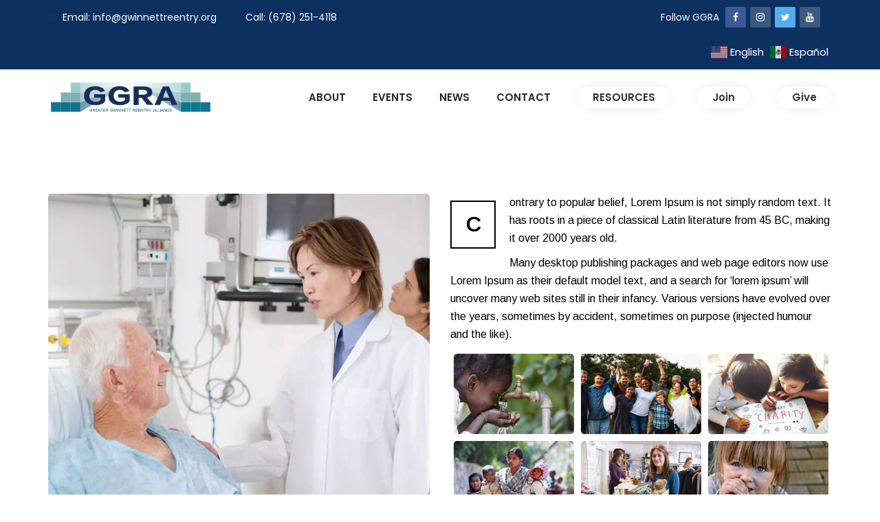

--- FILE ---
content_type: text/html; charset=UTF-8
request_url: https://www.gwinnettreentry.org/project/activity-periodic-health-examinations-at-nursing-homes/
body_size: 19615
content:
<!DOCTYPE html>
<html lang="en-US">
<head>
	<meta charset="UTF-8">
	<link rel="profile" href="http://gmpg.org/xfn/11">
	<link rel="pingback" href="https://www.gwinnettreentry.org/xmlrpc.php">
	<meta name="viewport" content="width=device-width, initial-scale=1">
	<title>Activity: Periodic health examinations at nursing homes &#8211; Greater Gwinnett Reentry Alliance</title>
<meta name='robots' content='max-image-preview:large' />
<link rel="alternate" type="application/rss+xml" title="Greater Gwinnett Reentry Alliance &raquo; Feed" href="https://www.gwinnettreentry.org/feed/" />
<link rel="alternate" type="application/rss+xml" title="Greater Gwinnett Reentry Alliance &raquo; Comments Feed" href="https://www.gwinnettreentry.org/comments/feed/" />
<link rel="alternate" type="application/rss+xml" title="Greater Gwinnett Reentry Alliance &raquo; Activity: Periodic health examinations at nursing homes Comments Feed" href="https://www.gwinnettreentry.org/project/activity-periodic-health-examinations-at-nursing-homes/feed/" />
<link rel="alternate" title="oEmbed (JSON)" type="application/json+oembed" href="https://www.gwinnettreentry.org/wp-json/oembed/1.0/embed?url=https%3A%2F%2Fwww.gwinnettreentry.org%2Fproject%2Factivity-periodic-health-examinations-at-nursing-homes%2F" />
<link rel="alternate" title="oEmbed (XML)" type="text/xml+oembed" href="https://www.gwinnettreentry.org/wp-json/oembed/1.0/embed?url=https%3A%2F%2Fwww.gwinnettreentry.org%2Fproject%2Factivity-periodic-health-examinations-at-nursing-homes%2F&#038;format=xml" />
		<!-- This site uses the Google Analytics by MonsterInsights plugin v9.11.1 - Using Analytics tracking - https://www.monsterinsights.com/ -->
							<script src="//www.googletagmanager.com/gtag/js?id=G-0RNVZMGCSX"  data-cfasync="false" data-wpfc-render="false" type="text/javascript" async></script>
			<script data-cfasync="false" data-wpfc-render="false" type="text/javascript">
				var mi_version = '9.11.1';
				var mi_track_user = true;
				var mi_no_track_reason = '';
								var MonsterInsightsDefaultLocations = {"page_location":"https:\/\/www.gwinnettreentry.org\/project\/activity-periodic-health-examinations-at-nursing-homes\/"};
								if ( typeof MonsterInsightsPrivacyGuardFilter === 'function' ) {
					var MonsterInsightsLocations = (typeof MonsterInsightsExcludeQuery === 'object') ? MonsterInsightsPrivacyGuardFilter( MonsterInsightsExcludeQuery ) : MonsterInsightsPrivacyGuardFilter( MonsterInsightsDefaultLocations );
				} else {
					var MonsterInsightsLocations = (typeof MonsterInsightsExcludeQuery === 'object') ? MonsterInsightsExcludeQuery : MonsterInsightsDefaultLocations;
				}

								var disableStrs = [
										'ga-disable-G-0RNVZMGCSX',
									];

				/* Function to detect opted out users */
				function __gtagTrackerIsOptedOut() {
					for (var index = 0; index < disableStrs.length; index++) {
						if (document.cookie.indexOf(disableStrs[index] + '=true') > -1) {
							return true;
						}
					}

					return false;
				}

				/* Disable tracking if the opt-out cookie exists. */
				if (__gtagTrackerIsOptedOut()) {
					for (var index = 0; index < disableStrs.length; index++) {
						window[disableStrs[index]] = true;
					}
				}

				/* Opt-out function */
				function __gtagTrackerOptout() {
					for (var index = 0; index < disableStrs.length; index++) {
						document.cookie = disableStrs[index] + '=true; expires=Thu, 31 Dec 2099 23:59:59 UTC; path=/';
						window[disableStrs[index]] = true;
					}
				}

				if ('undefined' === typeof gaOptout) {
					function gaOptout() {
						__gtagTrackerOptout();
					}
				}
								window.dataLayer = window.dataLayer || [];

				window.MonsterInsightsDualTracker = {
					helpers: {},
					trackers: {},
				};
				if (mi_track_user) {
					function __gtagDataLayer() {
						dataLayer.push(arguments);
					}

					function __gtagTracker(type, name, parameters) {
						if (!parameters) {
							parameters = {};
						}

						if (parameters.send_to) {
							__gtagDataLayer.apply(null, arguments);
							return;
						}

						if (type === 'event') {
														parameters.send_to = monsterinsights_frontend.v4_id;
							var hookName = name;
							if (typeof parameters['event_category'] !== 'undefined') {
								hookName = parameters['event_category'] + ':' + name;
							}

							if (typeof MonsterInsightsDualTracker.trackers[hookName] !== 'undefined') {
								MonsterInsightsDualTracker.trackers[hookName](parameters);
							} else {
								__gtagDataLayer('event', name, parameters);
							}
							
						} else {
							__gtagDataLayer.apply(null, arguments);
						}
					}

					__gtagTracker('js', new Date());
					__gtagTracker('set', {
						'developer_id.dZGIzZG': true,
											});
					if ( MonsterInsightsLocations.page_location ) {
						__gtagTracker('set', MonsterInsightsLocations);
					}
										__gtagTracker('config', 'G-0RNVZMGCSX', {"forceSSL":"true","link_attribution":"true"} );
										window.gtag = __gtagTracker;										(function () {
						/* https://developers.google.com/analytics/devguides/collection/analyticsjs/ */
						/* ga and __gaTracker compatibility shim. */
						var noopfn = function () {
							return null;
						};
						var newtracker = function () {
							return new Tracker();
						};
						var Tracker = function () {
							return null;
						};
						var p = Tracker.prototype;
						p.get = noopfn;
						p.set = noopfn;
						p.send = function () {
							var args = Array.prototype.slice.call(arguments);
							args.unshift('send');
							__gaTracker.apply(null, args);
						};
						var __gaTracker = function () {
							var len = arguments.length;
							if (len === 0) {
								return;
							}
							var f = arguments[len - 1];
							if (typeof f !== 'object' || f === null || typeof f.hitCallback !== 'function') {
								if ('send' === arguments[0]) {
									var hitConverted, hitObject = false, action;
									if ('event' === arguments[1]) {
										if ('undefined' !== typeof arguments[3]) {
											hitObject = {
												'eventAction': arguments[3],
												'eventCategory': arguments[2],
												'eventLabel': arguments[4],
												'value': arguments[5] ? arguments[5] : 1,
											}
										}
									}
									if ('pageview' === arguments[1]) {
										if ('undefined' !== typeof arguments[2]) {
											hitObject = {
												'eventAction': 'page_view',
												'page_path': arguments[2],
											}
										}
									}
									if (typeof arguments[2] === 'object') {
										hitObject = arguments[2];
									}
									if (typeof arguments[5] === 'object') {
										Object.assign(hitObject, arguments[5]);
									}
									if ('undefined' !== typeof arguments[1].hitType) {
										hitObject = arguments[1];
										if ('pageview' === hitObject.hitType) {
											hitObject.eventAction = 'page_view';
										}
									}
									if (hitObject) {
										action = 'timing' === arguments[1].hitType ? 'timing_complete' : hitObject.eventAction;
										hitConverted = mapArgs(hitObject);
										__gtagTracker('event', action, hitConverted);
									}
								}
								return;
							}

							function mapArgs(args) {
								var arg, hit = {};
								var gaMap = {
									'eventCategory': 'event_category',
									'eventAction': 'event_action',
									'eventLabel': 'event_label',
									'eventValue': 'event_value',
									'nonInteraction': 'non_interaction',
									'timingCategory': 'event_category',
									'timingVar': 'name',
									'timingValue': 'value',
									'timingLabel': 'event_label',
									'page': 'page_path',
									'location': 'page_location',
									'title': 'page_title',
									'referrer' : 'page_referrer',
								};
								for (arg in args) {
																		if (!(!args.hasOwnProperty(arg) || !gaMap.hasOwnProperty(arg))) {
										hit[gaMap[arg]] = args[arg];
									} else {
										hit[arg] = args[arg];
									}
								}
								return hit;
							}

							try {
								f.hitCallback();
							} catch (ex) {
							}
						};
						__gaTracker.create = newtracker;
						__gaTracker.getByName = newtracker;
						__gaTracker.getAll = function () {
							return [];
						};
						__gaTracker.remove = noopfn;
						__gaTracker.loaded = true;
						window['__gaTracker'] = __gaTracker;
					})();
									} else {
										console.log("");
					(function () {
						function __gtagTracker() {
							return null;
						}

						window['__gtagTracker'] = __gtagTracker;
						window['gtag'] = __gtagTracker;
					})();
									}
			</script>
							<!-- / Google Analytics by MonsterInsights -->
		<style id='wp-img-auto-sizes-contain-inline-css' type='text/css'>
img:is([sizes=auto i],[sizes^="auto," i]){contain-intrinsic-size:3000px 1500px}
/*# sourceURL=wp-img-auto-sizes-contain-inline-css */
</style>
<link rel='stylesheet' id='dashicons-css' href='https://www.gwinnettreentry.org/wp-includes/css/dashicons.min.css?ver=6.9' type='text/css' media='all' />
<link rel='stylesheet' id='fw-option-type-icon-v2-pack-linecons-css' href='https://www.gwinnettreentry.org/wp-content/plugins/unyson/framework/static/libs/linecons/css/linecons.css?ver=2.7.31' type='text/css' media='all' />
<link rel='stylesheet' id='fw-option-type-icon-v2-pack-font-awesome-css' href='https://www.gwinnettreentry.org/wp-content/plugins/unyson/framework/static/libs/font-awesome/css/font-awesome.min.css?ver=2.7.31' type='text/css' media='all' />
<link rel='stylesheet' id='fw-option-type-icon-v2-pack-entypo-css' href='https://www.gwinnettreentry.org/wp-content/plugins/unyson/framework/static/libs/entypo/css/entypo.css?ver=2.7.31' type='text/css' media='all' />
<link rel='stylesheet' id='fw-option-type-icon-v2-pack-linearicons-css' href='https://www.gwinnettreentry.org/wp-content/plugins/unyson/framework/static/libs/lnr/css/lnr.css?ver=2.7.31' type='text/css' media='all' />
<link rel='stylesheet' id='fw-option-type-icon-v2-pack-typicons-css' href='https://www.gwinnettreentry.org/wp-content/plugins/unyson/framework/static/libs/typcn/css/typcn.css?ver=2.7.31' type='text/css' media='all' />
<link rel='stylesheet' id='fw-option-type-icon-v2-pack-unycon-css' href='https://www.gwinnettreentry.org/wp-content/plugins/unyson/framework/static/libs/unycon/unycon.css?ver=2.7.31' type='text/css' media='all' />
<style id='wp-emoji-styles-inline-css' type='text/css'>

	img.wp-smiley, img.emoji {
		display: inline !important;
		border: none !important;
		box-shadow: none !important;
		height: 1em !important;
		width: 1em !important;
		margin: 0 0.07em !important;
		vertical-align: -0.1em !important;
		background: none !important;
		padding: 0 !important;
	}
/*# sourceURL=wp-emoji-styles-inline-css */
</style>
<link rel='stylesheet' id='wp-block-library-css' href='https://www.gwinnettreentry.org/wp-includes/css/dist/block-library/style.min.css?ver=6.9' type='text/css' media='all' />
<style id='global-styles-inline-css' type='text/css'>
:root{--wp--preset--aspect-ratio--square: 1;--wp--preset--aspect-ratio--4-3: 4/3;--wp--preset--aspect-ratio--3-4: 3/4;--wp--preset--aspect-ratio--3-2: 3/2;--wp--preset--aspect-ratio--2-3: 2/3;--wp--preset--aspect-ratio--16-9: 16/9;--wp--preset--aspect-ratio--9-16: 9/16;--wp--preset--color--black: #000000;--wp--preset--color--cyan-bluish-gray: #abb8c3;--wp--preset--color--white: #ffffff;--wp--preset--color--pale-pink: #f78da7;--wp--preset--color--vivid-red: #cf2e2e;--wp--preset--color--luminous-vivid-orange: #ff6900;--wp--preset--color--luminous-vivid-amber: #fcb900;--wp--preset--color--light-green-cyan: #7bdcb5;--wp--preset--color--vivid-green-cyan: #00d084;--wp--preset--color--pale-cyan-blue: #8ed1fc;--wp--preset--color--vivid-cyan-blue: #0693e3;--wp--preset--color--vivid-purple: #9b51e0;--wp--preset--gradient--vivid-cyan-blue-to-vivid-purple: linear-gradient(135deg,rgb(6,147,227) 0%,rgb(155,81,224) 100%);--wp--preset--gradient--light-green-cyan-to-vivid-green-cyan: linear-gradient(135deg,rgb(122,220,180) 0%,rgb(0,208,130) 100%);--wp--preset--gradient--luminous-vivid-amber-to-luminous-vivid-orange: linear-gradient(135deg,rgb(252,185,0) 0%,rgb(255,105,0) 100%);--wp--preset--gradient--luminous-vivid-orange-to-vivid-red: linear-gradient(135deg,rgb(255,105,0) 0%,rgb(207,46,46) 100%);--wp--preset--gradient--very-light-gray-to-cyan-bluish-gray: linear-gradient(135deg,rgb(238,238,238) 0%,rgb(169,184,195) 100%);--wp--preset--gradient--cool-to-warm-spectrum: linear-gradient(135deg,rgb(74,234,220) 0%,rgb(151,120,209) 20%,rgb(207,42,186) 40%,rgb(238,44,130) 60%,rgb(251,105,98) 80%,rgb(254,248,76) 100%);--wp--preset--gradient--blush-light-purple: linear-gradient(135deg,rgb(255,206,236) 0%,rgb(152,150,240) 100%);--wp--preset--gradient--blush-bordeaux: linear-gradient(135deg,rgb(254,205,165) 0%,rgb(254,45,45) 50%,rgb(107,0,62) 100%);--wp--preset--gradient--luminous-dusk: linear-gradient(135deg,rgb(255,203,112) 0%,rgb(199,81,192) 50%,rgb(65,88,208) 100%);--wp--preset--gradient--pale-ocean: linear-gradient(135deg,rgb(255,245,203) 0%,rgb(182,227,212) 50%,rgb(51,167,181) 100%);--wp--preset--gradient--electric-grass: linear-gradient(135deg,rgb(202,248,128) 0%,rgb(113,206,126) 100%);--wp--preset--gradient--midnight: linear-gradient(135deg,rgb(2,3,129) 0%,rgb(40,116,252) 100%);--wp--preset--font-size--small: 13px;--wp--preset--font-size--medium: 20px;--wp--preset--font-size--large: 36px;--wp--preset--font-size--x-large: 42px;--wp--preset--spacing--20: 0.44rem;--wp--preset--spacing--30: 0.67rem;--wp--preset--spacing--40: 1rem;--wp--preset--spacing--50: 1.5rem;--wp--preset--spacing--60: 2.25rem;--wp--preset--spacing--70: 3.38rem;--wp--preset--spacing--80: 5.06rem;--wp--preset--shadow--natural: 6px 6px 9px rgba(0, 0, 0, 0.2);--wp--preset--shadow--deep: 12px 12px 50px rgba(0, 0, 0, 0.4);--wp--preset--shadow--sharp: 6px 6px 0px rgba(0, 0, 0, 0.2);--wp--preset--shadow--outlined: 6px 6px 0px -3px rgb(255, 255, 255), 6px 6px rgb(0, 0, 0);--wp--preset--shadow--crisp: 6px 6px 0px rgb(0, 0, 0);}:where(.is-layout-flex){gap: 0.5em;}:where(.is-layout-grid){gap: 0.5em;}body .is-layout-flex{display: flex;}.is-layout-flex{flex-wrap: wrap;align-items: center;}.is-layout-flex > :is(*, div){margin: 0;}body .is-layout-grid{display: grid;}.is-layout-grid > :is(*, div){margin: 0;}:where(.wp-block-columns.is-layout-flex){gap: 2em;}:where(.wp-block-columns.is-layout-grid){gap: 2em;}:where(.wp-block-post-template.is-layout-flex){gap: 1.25em;}:where(.wp-block-post-template.is-layout-grid){gap: 1.25em;}.has-black-color{color: var(--wp--preset--color--black) !important;}.has-cyan-bluish-gray-color{color: var(--wp--preset--color--cyan-bluish-gray) !important;}.has-white-color{color: var(--wp--preset--color--white) !important;}.has-pale-pink-color{color: var(--wp--preset--color--pale-pink) !important;}.has-vivid-red-color{color: var(--wp--preset--color--vivid-red) !important;}.has-luminous-vivid-orange-color{color: var(--wp--preset--color--luminous-vivid-orange) !important;}.has-luminous-vivid-amber-color{color: var(--wp--preset--color--luminous-vivid-amber) !important;}.has-light-green-cyan-color{color: var(--wp--preset--color--light-green-cyan) !important;}.has-vivid-green-cyan-color{color: var(--wp--preset--color--vivid-green-cyan) !important;}.has-pale-cyan-blue-color{color: var(--wp--preset--color--pale-cyan-blue) !important;}.has-vivid-cyan-blue-color{color: var(--wp--preset--color--vivid-cyan-blue) !important;}.has-vivid-purple-color{color: var(--wp--preset--color--vivid-purple) !important;}.has-black-background-color{background-color: var(--wp--preset--color--black) !important;}.has-cyan-bluish-gray-background-color{background-color: var(--wp--preset--color--cyan-bluish-gray) !important;}.has-white-background-color{background-color: var(--wp--preset--color--white) !important;}.has-pale-pink-background-color{background-color: var(--wp--preset--color--pale-pink) !important;}.has-vivid-red-background-color{background-color: var(--wp--preset--color--vivid-red) !important;}.has-luminous-vivid-orange-background-color{background-color: var(--wp--preset--color--luminous-vivid-orange) !important;}.has-luminous-vivid-amber-background-color{background-color: var(--wp--preset--color--luminous-vivid-amber) !important;}.has-light-green-cyan-background-color{background-color: var(--wp--preset--color--light-green-cyan) !important;}.has-vivid-green-cyan-background-color{background-color: var(--wp--preset--color--vivid-green-cyan) !important;}.has-pale-cyan-blue-background-color{background-color: var(--wp--preset--color--pale-cyan-blue) !important;}.has-vivid-cyan-blue-background-color{background-color: var(--wp--preset--color--vivid-cyan-blue) !important;}.has-vivid-purple-background-color{background-color: var(--wp--preset--color--vivid-purple) !important;}.has-black-border-color{border-color: var(--wp--preset--color--black) !important;}.has-cyan-bluish-gray-border-color{border-color: var(--wp--preset--color--cyan-bluish-gray) !important;}.has-white-border-color{border-color: var(--wp--preset--color--white) !important;}.has-pale-pink-border-color{border-color: var(--wp--preset--color--pale-pink) !important;}.has-vivid-red-border-color{border-color: var(--wp--preset--color--vivid-red) !important;}.has-luminous-vivid-orange-border-color{border-color: var(--wp--preset--color--luminous-vivid-orange) !important;}.has-luminous-vivid-amber-border-color{border-color: var(--wp--preset--color--luminous-vivid-amber) !important;}.has-light-green-cyan-border-color{border-color: var(--wp--preset--color--light-green-cyan) !important;}.has-vivid-green-cyan-border-color{border-color: var(--wp--preset--color--vivid-green-cyan) !important;}.has-pale-cyan-blue-border-color{border-color: var(--wp--preset--color--pale-cyan-blue) !important;}.has-vivid-cyan-blue-border-color{border-color: var(--wp--preset--color--vivid-cyan-blue) !important;}.has-vivid-purple-border-color{border-color: var(--wp--preset--color--vivid-purple) !important;}.has-vivid-cyan-blue-to-vivid-purple-gradient-background{background: var(--wp--preset--gradient--vivid-cyan-blue-to-vivid-purple) !important;}.has-light-green-cyan-to-vivid-green-cyan-gradient-background{background: var(--wp--preset--gradient--light-green-cyan-to-vivid-green-cyan) !important;}.has-luminous-vivid-amber-to-luminous-vivid-orange-gradient-background{background: var(--wp--preset--gradient--luminous-vivid-amber-to-luminous-vivid-orange) !important;}.has-luminous-vivid-orange-to-vivid-red-gradient-background{background: var(--wp--preset--gradient--luminous-vivid-orange-to-vivid-red) !important;}.has-very-light-gray-to-cyan-bluish-gray-gradient-background{background: var(--wp--preset--gradient--very-light-gray-to-cyan-bluish-gray) !important;}.has-cool-to-warm-spectrum-gradient-background{background: var(--wp--preset--gradient--cool-to-warm-spectrum) !important;}.has-blush-light-purple-gradient-background{background: var(--wp--preset--gradient--blush-light-purple) !important;}.has-blush-bordeaux-gradient-background{background: var(--wp--preset--gradient--blush-bordeaux) !important;}.has-luminous-dusk-gradient-background{background: var(--wp--preset--gradient--luminous-dusk) !important;}.has-pale-ocean-gradient-background{background: var(--wp--preset--gradient--pale-ocean) !important;}.has-electric-grass-gradient-background{background: var(--wp--preset--gradient--electric-grass) !important;}.has-midnight-gradient-background{background: var(--wp--preset--gradient--midnight) !important;}.has-small-font-size{font-size: var(--wp--preset--font-size--small) !important;}.has-medium-font-size{font-size: var(--wp--preset--font-size--medium) !important;}.has-large-font-size{font-size: var(--wp--preset--font-size--large) !important;}.has-x-large-font-size{font-size: var(--wp--preset--font-size--x-large) !important;}
/*# sourceURL=global-styles-inline-css */
</style>

<style id='classic-theme-styles-inline-css' type='text/css'>
/*! This file is auto-generated */
.wp-block-button__link{color:#fff;background-color:#32373c;border-radius:9999px;box-shadow:none;text-decoration:none;padding:calc(.667em + 2px) calc(1.333em + 2px);font-size:1.125em}.wp-block-file__button{background:#32373c;color:#fff;text-decoration:none}
/*# sourceURL=/wp-includes/css/classic-themes.min.css */
</style>
<link rel='stylesheet' id='contact-form-7-css' href='https://www.gwinnettreentry.org/wp-content/plugins/contact-form-7/includes/css/styles.css?ver=6.1.4' type='text/css' media='all' />
<link rel='stylesheet' id='essential-grid-plugin-settings-css' href='https://www.gwinnettreentry.org/wp-content/plugins/essential-grid/public/assets/css/settings.css?ver=3.0.8' type='text/css' media='all' />
<link rel='stylesheet' id='tp-fontello-css' href='https://www.gwinnettreentry.org/wp-content/plugins/essential-grid/public/assets/font/fontello/css/fontello.css?ver=3.0.8' type='text/css' media='all' />
<link rel='stylesheet' id='civicrm-event-list-css' href='https://www.gwinnettreentry.org/wp-content/plugins/orcas-civicrm-event-list//assets/css/event-list.css?ver=0.1' type='text/css' media='all' />
<link rel='stylesheet' id='civicrm-event-font-awesome-css' href='https://www.gwinnettreentry.org/wp-content/plugins/orcas-civicrm-event-list//assets/css/fontawesome-all.min.css?ver=5.0.6' type='text/css' media='all' />
<link rel='stylesheet' id='rs-plugin-settings-css' href='https://www.gwinnettreentry.org/wp-content/plugins/revslider/public/assets/css/rs6.css?ver=6.3.1' type='text/css' media='all' />
<style id='rs-plugin-settings-inline-css' type='text/css'>
#rs-demo-id {}
/*# sourceURL=rs-plugin-settings-inline-css */
</style>
<link rel='stylesheet' id='fw-ext-breadcrumbs-add-css-css' href='https://www.gwinnettreentry.org/wp-content/plugins/unyson/framework/extensions/breadcrumbs/static/css/style.css?ver=6.9' type='text/css' media='all' />
<link rel='stylesheet' id='fw-ext-builder-frontend-grid-css' href='https://www.gwinnettreentry.org/wp-content/plugins/unyson/framework/extensions/builder/static/css/frontend-grid.css?ver=1.2.12' type='text/css' media='all' />
<link rel='stylesheet' id='fw-ext-forms-default-styles-css' href='https://www.gwinnettreentry.org/wp-content/plugins/unyson/framework/extensions/forms/static/css/frontend.css?ver=2.7.31' type='text/css' media='all' />
<link rel='stylesheet' id='font-awesome-css' href='https://www.gwinnettreentry.org/wp-content/plugins/unyson/framework/static/libs/font-awesome/css/font-awesome.min.css?ver=2.7.31' type='text/css' media='all' />
<link rel='stylesheet' id='newsletter-css' href='https://www.gwinnettreentry.org/wp-content/plugins/newsletter/style.css?ver=9.1.0' type='text/css' media='all' />
<link rel='stylesheet' id='bootstrap-css' href='https://www.gwinnettreentry.org/wp-content/themes/goza/assets/bootstrap/css/bootstrap.css?ver=1.3' type='text/css' media='all' />
<link rel='stylesheet' id='ionicons-css' href='https://www.gwinnettreentry.org/wp-content/themes/goza/assets/fonts/ionicons/css/ionicons.min.css?ver=1.3' type='text/css' media='all' />
<link rel='stylesheet' id='lightGallery-css' href='https://www.gwinnettreentry.org/wp-content/themes/goza/assets/lightGallery/css/lightgallery.min.css?ver=1.3' type='text/css' media='all' />
<link rel='stylesheet' id='owl.carousel-css' href='https://www.gwinnettreentry.org/wp-content/themes/goza/assets/owl.carousel/assets/owl.carousel.min.css?ver=1.3' type='text/css' media='all' />
<link rel='stylesheet' id='sweetalert-css' href='https://www.gwinnettreentry.org/wp-content/themes/goza/assets/sweetalert/dist/sweetalert.css?ver=1.3' type='text/css' media='all' />
<link rel='stylesheet' id='animate-css' href='https://www.gwinnettreentry.org/wp-content/themes/goza/assets/css/animate.css?ver=1.3' type='text/css' media='all' />
<link rel='stylesheet' id='fw-theme-style-css' href='https://www.gwinnettreentry.org/wp-content/themes/goza/style.css?ver=1.3' type='text/css' media='all' />
<link rel='stylesheet' id='goza-local-font-css' href='https://www.gwinnettreentry.org/wp-content/themes/goza/assets/fonts/local-font.css?ver=1.3' type='text/css' media='all' />
<link rel='stylesheet' id='goza-theme-style-css' href='https://www.gwinnettreentry.org/wp-content/themes/goza/assets/css/goza.css?ver=1.3' type='text/css' media='all' />
<link rel='stylesheet' id='fw-googleFonts-css' href='//fonts.googleapis.com/css?family=Poppins%3A700%2C600%2C500%2Cregular%7CArimo%3Aregular%7CMontserrat%3A700&#038;subset=devanagari%2Clatin-ext%2Clatin&#038;ver=6.9' type='text/css' media='all' />
<script type="text/javascript" src="https://www.gwinnettreentry.org/wp-content/plugins/google-analytics-for-wordpress/assets/js/frontend-gtag.min.js?ver=9.11.1" id="monsterinsights-frontend-script-js" async="async" data-wp-strategy="async"></script>
<script data-cfasync="false" data-wpfc-render="false" type="text/javascript" id='monsterinsights-frontend-script-js-extra'>/* <![CDATA[ */
var monsterinsights_frontend = {"js_events_tracking":"true","download_extensions":"doc,pdf,ppt,zip,xls,docx,pptx,xlsx","inbound_paths":"[{\"path\":\"\\\/go\\\/\",\"label\":\"affiliate\"},{\"path\":\"\\\/recommend\\\/\",\"label\":\"affiliate\"}]","home_url":"https:\/\/www.gwinnettreentry.org","hash_tracking":"false","v4_id":"G-0RNVZMGCSX"};/* ]]> */
</script>
<script type="text/javascript" src="https://www.gwinnettreentry.org/wp-includes/js/jquery/jquery.min.js?ver=3.7.1" id="jquery-core-js"></script>
<script type="text/javascript" src="https://www.gwinnettreentry.org/wp-includes/js/jquery/jquery-migrate.min.js?ver=3.4.1" id="jquery-migrate-js"></script>
<script type="text/javascript" src="https://www.gwinnettreentry.org/wp-content/plugins/revslider/public/assets/js/rbtools.min.js?ver=6.3.1" id="tp-tools-js"></script>
<script type="text/javascript" src="https://www.gwinnettreentry.org/wp-content/plugins/revslider/public/assets/js/rs6.min.js?ver=6.3.1" id="revmin-js"></script>
<script type="text/javascript" src="https://www.gwinnettreentry.org/wp-content/themes/goza/assets/jquery-countdown/jquery.plugin.min.js?ver=1.3" id="jquery-plugin-js"></script>
<script type="text/javascript" src="https://www.gwinnettreentry.org/wp-content/themes/goza/assets/jquery-countdown/jquery.countdown.min.js?ver=1.3" id="jquery-countdown-js"></script>
<link rel="https://api.w.org/" href="https://www.gwinnettreentry.org/wp-json/" /><link rel="alternate" title="JSON" type="application/json" href="https://www.gwinnettreentry.org/wp-json/wp/v2/fw-portfolio/490" /><link rel="EditURI" type="application/rsd+xml" title="RSD" href="https://www.gwinnettreentry.org/xmlrpc.php?rsd" />
<meta name="generator" content="WordPress 6.9" />
<link rel="canonical" href="https://www.gwinnettreentry.org/project/activity-periodic-health-examinations-at-nursing-homes/" />
<link rel='shortlink' href='https://www.gwinnettreentry.org/?p=490' />
        <!-- Chrome, Firefox OS and Opera -->
        <meta name="theme-color" content="#18305a">
        <!-- Windows Phone -->
        <meta name="msapplication-navbutton-color" content="#18305a">
        <!-- iOS Safari -->
        <meta name="apple-mobile-web-app-status-bar-style" content="#18305a">
		
			<!-- Google -->
			<meta name="name" content="Activity: Periodic health examinations at nursing homes" />
			<meta name="description" content="Contrary to popular belief, Lorem Ipsum is not simply random text. It has roots in a piece of classical Latin&hellip;" />
			<meta name="image" content="https://www.gwinnettreentry.org/project/activity-periodic-health-examinations-at-nursing-homes/" />
			<!-- Facebook -->
			<meta property="og:title" content="Activity: Periodic health examinations at nursing homes" />
			<meta property="og:type" content="article" />
			<meta property="og:image" content="https://www.gwinnettreentry.org/wp-content/uploads/2017/07/image-12-890x1024.jpg" />
			<meta property="og:url" content="https://www.gwinnettreentry.org/project/activity-periodic-health-examinations-at-nursing-homes/" />
			<meta property="og:description" content="Contrary to popular belief, Lorem Ipsum is not simply random text. It has roots in a piece of classical Latin&hellip;" />
			<!-- Twitter -->
			<meta name="twitter:card" content="summary" />
			<meta name="twitter:title" content="Activity: Periodic health examinations at nursing homes" />
			<meta name="twitter:description" content="Contrary to popular belief, Lorem Ipsum is not simply random text. It has roots in a piece of classical Latin&hellip;" />
			<meta name="twitter:image" content="https://www.gwinnettreentry.org/project/activity-periodic-health-examinations-at-nursing-homes/" /><meta name="generator" content="Powered by WPBakery Page Builder - drag and drop page builder for WordPress."/>
<meta name="generator" content="Powered by Slider Revolution 6.3.1 - responsive, Mobile-Friendly Slider Plugin for WordPress with comfortable drag and drop interface." />
<link rel="icon" href="https://www.gwinnettreentry.org/wp-content/uploads/2019/06/GGRA-Social-Media-Logo-100x100.png" sizes="32x32" />
<link rel="icon" href="https://www.gwinnettreentry.org/wp-content/uploads/2019/06/GGRA-Social-Media-Logo-300x298.png" sizes="192x192" />
<link rel="apple-touch-icon" href="https://www.gwinnettreentry.org/wp-content/uploads/2019/06/GGRA-Social-Media-Logo-300x298.png" />
<meta name="msapplication-TileImage" content="https://www.gwinnettreentry.org/wp-content/uploads/2019/06/GGRA-Social-Media-Logo-300x300.png" />
<script type="text/javascript">function setREVStartSize(e){
			//window.requestAnimationFrame(function() {				 
				window.RSIW = window.RSIW===undefined ? window.innerWidth : window.RSIW;	
				window.RSIH = window.RSIH===undefined ? window.innerHeight : window.RSIH;	
				try {								
					var pw = document.getElementById(e.c).parentNode.offsetWidth,
						newh;
					pw = pw===0 || isNaN(pw) ? window.RSIW : pw;
					e.tabw = e.tabw===undefined ? 0 : parseInt(e.tabw);
					e.thumbw = e.thumbw===undefined ? 0 : parseInt(e.thumbw);
					e.tabh = e.tabh===undefined ? 0 : parseInt(e.tabh);
					e.thumbh = e.thumbh===undefined ? 0 : parseInt(e.thumbh);
					e.tabhide = e.tabhide===undefined ? 0 : parseInt(e.tabhide);
					e.thumbhide = e.thumbhide===undefined ? 0 : parseInt(e.thumbhide);
					e.mh = e.mh===undefined || e.mh=="" || e.mh==="auto" ? 0 : parseInt(e.mh,0);		
					if(e.layout==="fullscreen" || e.l==="fullscreen") 						
						newh = Math.max(e.mh,window.RSIH);					
					else{					
						e.gw = Array.isArray(e.gw) ? e.gw : [e.gw];
						for (var i in e.rl) if (e.gw[i]===undefined || e.gw[i]===0) e.gw[i] = e.gw[i-1];					
						e.gh = e.el===undefined || e.el==="" || (Array.isArray(e.el) && e.el.length==0)? e.gh : e.el;
						e.gh = Array.isArray(e.gh) ? e.gh : [e.gh];
						for (var i in e.rl) if (e.gh[i]===undefined || e.gh[i]===0) e.gh[i] = e.gh[i-1];
											
						var nl = new Array(e.rl.length),
							ix = 0,						
							sl;					
						e.tabw = e.tabhide>=pw ? 0 : e.tabw;
						e.thumbw = e.thumbhide>=pw ? 0 : e.thumbw;
						e.tabh = e.tabhide>=pw ? 0 : e.tabh;
						e.thumbh = e.thumbhide>=pw ? 0 : e.thumbh;					
						for (var i in e.rl) nl[i] = e.rl[i]<window.RSIW ? 0 : e.rl[i];
						sl = nl[0];									
						for (var i in nl) if (sl>nl[i] && nl[i]>0) { sl = nl[i]; ix=i;}															
						var m = pw>(e.gw[ix]+e.tabw+e.thumbw) ? 1 : (pw-(e.tabw+e.thumbw)) / (e.gw[ix]);					
						newh =  (e.gh[ix] * m) + (e.tabh + e.thumbh);
					}				
					if(window.rs_init_css===undefined) window.rs_init_css = document.head.appendChild(document.createElement("style"));					
					document.getElementById(e.c).height = newh+"px";
					window.rs_init_css.innerHTML += "#"+e.c+"_wrapper { height: "+newh+"px }";				
				} catch(e){
					console.log("Failure at Presize of Slider:" + e)
				}					   
			//});
		  };</script>
		<style type="text/css" id="wp-custom-css">
			.btp-form-donate form.give-form .give-btn:after{
				content: none;
			}
.fw-site-logo img {
    max-width: 100%;
	  min-width: 240px;
}
.fw-wrap-logo, .main-logo{position: relative; z-index:2 !important;}
.reentry-partners img{
	max-height:175px !important;
}
.whitetext{color:#ffffff !important;}
iframe{
    overflow:hidden;
    border:none;

}
.fw-title-bar {display:none !important;}
.crm-section .label {color:#000000 !important;}
.switcher{max-height:48px !important;}
.extra-meta{display:none !important;}
.event-author{display:none !important;}
.event-address:before{content:"Location:";}
.event-google-map-canvas{display:none !important;}
.goza-event-time span{display:none !important;}
.crm-event-list th{color:#000000 !important;}
.whitetext strong{color:#ffffff !important;}
.whitetext i {color:#ffffff !important;}

.grecaptcha-badge { opacity:0;}

//.fw-wrap-logo{margin-left:-70px}		</style>
		<noscript><style> .wpb_animate_when_almost_visible { opacity: 1; }</style></noscript><style id="btfb-footer-builder-css">.vc_custom_1607484868695{padding-top: 90px !important;padding-bottom: 90px !important;background-image: url(https://www.gwinnettreentry.org/wp-content/uploads/2020/12/footer.png?id=5443) !important;background-position: center !important;background-repeat: no-repeat !important;background-size: cover !important;}.vc_custom_1555423504967{padding-top: 0px !important;padding-bottom: 0px !important;}.vc_custom_1696954384079{margin-top: 12px !important;margin-bottom: 0px !important;}.vc_custom_1607661746608{margin-bottom: 13px !important;}</style><link rel='stylesheet' id='js_composer_front-css' href='https://www.gwinnettreentry.org/wp-content/plugins/js_composer/assets/css/js_composer.min.css?ver=6.4.2' type='text/css' media='all' />
<link rel='stylesheet' id='cf-front-css' href='https://www.gwinnettreentry.org/wp-content/plugins/caldera-forms/assets/build/css/caldera-forms-front.min.css?ver=1.9.4' type='text/css' media='all' />
<link rel='stylesheet' id='cf-render-css' href='https://www.gwinnettreentry.org/wp-content/plugins/caldera-forms/clients/render/build/style.min.css?ver=1.9.4' type='text/css' media='all' />
</head>
<body class="wp-singular fw-portfolio-template-default single single-fw-portfolio postid-490 wp-theme-goza bt-full wpb-js-composer js-comp-ver-6.4.2 vc_responsive" itemscope="itemscope" itemtype="http://schema.org/WebPage">
<div id="page" class="site">
	<header class="bt-header-mobi header-mobi bt-logo-retina fw-menu-position-right fw-no-absolute-header" itemscope="itemscope" itemtype="http://schema.org/WPHeader">
	<!-- Header top bar -->
		<div class="bt-header-top-bar-mobi">
		<div class="container">
			<div class="row">
								<div class="header-top-sidebar-item col-md-12 col-sm-12 col-sx-12 fw-sidebar-content-align-center">
					<aside id="custom_html-16" class="widget_text widget widget_custom_html"><div class="textwidget custom-html-widget"><ul class="bt-top-left">
	<li><a href="mailto:info@gwinnettreentry.org"><i class="fa fa-envelope" aria-hidden="true"></i>Email: info@gwinnettreentry.org</a></li>
	<li><a href="tel:6782514118"><i class="fa fa-phone" aria-hidden="true"></i>Call: (678) 251-4118</a></li>
</ul></div></aside>				</div>
							</div>
		</div>
	</div>
		<!-- Header main menu -->
	<div class="bt-header-mobi-main">
		<div class="container">
			<div class="bt-container-logo bt-vertical-align-middle">
							<div class="fw-wrap-logo">
				
												<a href="https://www.gwinnettreentry.org/" class="fw-site-logo">
								<img src="//www.gwinnettreentry.org/wp-content/uploads/2019/07/ggralogo-big.png" alt="Greater Gwinnett Reentry Alliance" class="main-logo"/>
															</a>
						
							</div>
						</div><!--
			--><div class="bt-container-menu bt-vertical-align-middle">
				<div class="bt-nav-wrap" itemscope="itemscope" itemtype="http://schema.org/SiteNavigationElement" role="navigation">
					<nav id="bt-menu-mobi-menu" class="bt-site-navigation mobi-menu-navigation"><ul id="menu-menu-mobile" class="bt-nav-menu"><li id="menu-item-173" class="menu-item menu-item-type-custom menu-item-object-custom menu-item-has-icon menu-item-173 menu-item-custom-type-off-cavans-menu menu-item-hidden-title-yes" style=""><a href="#" ><i class="fa fa-reorder"></i><span>Canvas</span></a><div class="menu-item-custom-wrap off-canvas-menu-wrap">
		   		<span class="off-canvas-menu-closed"><i class="ion-ios-close-empty"></i></span>
		   		<div class="off-canvas-menu-container">
				<div class="menu-canvas-container"><ul id="menu-canvas" class="menu"><li id="menu-item-4316" class="menu-item menu-item-type-post_type menu-item-object-page menu-item-home menu-item-4316" style=""><a href="https://www.gwinnettreentry.org/" ><span>Home</span></a></li>
<li id="menu-item-5722" class="menu-item menu-item-type-custom menu-item-object-custom menu-item-has-children menu-item-5722" style=""><a href="#" ><span>About</span></a>
<ul class="sub-menu" style="">
	<li id="menu-item-3208" class="menu-item menu-item-type-post_type menu-item-object-page menu-item-3208" style=""><a href="https://www.gwinnettreentry.org/about/" ><span>About GGRA</span></a></li>
	<li id="menu-item-5724" class="menu-item menu-item-type-post_type menu-item-object-page menu-item-5724" style=""><a href="https://www.gwinnettreentry.org/about/executive-committee/" ><span>Executive Committee</span></a></li>
	<li id="menu-item-5723" class="menu-item menu-item-type-post_type menu-item-object-page menu-item-5723" style=""><a href="https://www.gwinnettreentry.org/about/advisory-board/" ><span>Advisory Board</span></a></li>
</ul>
</li>
<li id="menu-item-3219" class="menu-item menu-item-type-custom menu-item-object-custom menu-item-3219" style=""><a href="https://www.gwinnettreentry.org/civicrm/event/list/" ><span>Events</span></a></li>
<li id="menu-item-3214" class="menu-item menu-item-type-post_type menu-item-object-page current_page_parent menu-item-3214" style=""><a href="https://www.gwinnettreentry.org/news/" ><span>News</span></a></li>
<li id="menu-item-3211" class="menu-item menu-item-type-post_type menu-item-object-page menu-item-3211" style=""><a href="https://www.gwinnettreentry.org/contact/" ><span>Contact</span></a></li>
<li id="menu-item-5726" class="menu-item menu-item-type-post_type menu-item-object-page menu-item-5726" style=""><a href="https://www.gwinnettreentry.org/resources/" ><span>Resourcesx</span></a></li>
<li id="menu-item-5725" class="menu-item menu-item-type-post_type menu-item-object-page menu-item-5725" style=""><a href="https://www.gwinnettreentry.org/donate/" ><span>Donate</span></a></li>
<li id="menu-item-5970" class="menu-item menu-item-type-post_type menu-item-object-page menu-item-5970" style=""><a href="https://www.gwinnettreentry.org/join/" ><span>Become a Member/Partner</span></a></li>
</ul></div>
				</div>
		   	</div></li>
</ul></nav>				</div>
			</div>
		</div>
	</div>
</header>
	<header class="bt-header header-1   fw-menu-position-right bt-logo-retina" itemscope="itemscope" itemtype="http://schema.org/WPHeader">
	<!-- Header top bar -->
		<div class="bt-header-top-bar">
		<div class="container">
			<div class="row">
								<div class="header-top-sidebar-item col-md-6 col-sm-12 col-sx-12 fw-sidebar-content-align-left ">
					<aside id="custom_html-16" class="widget_text widget widget_custom_html"><div class="textwidget custom-html-widget"><ul class="bt-top-left">
	<li><a href="mailto:info@gwinnettreentry.org"><i class="fa fa-envelope" aria-hidden="true"></i>Email: info@gwinnettreentry.org</a></li>
	<li><a href="tel:6782514118"><i class="fa fa-phone" aria-hidden="true"></i>Call: (678) 251-4118</a></li>
</ul></div></aside>				</div>
								<div class="header-top-sidebar-item col-md-6 col-sm-12 col-sx-12 fw-sidebar-content-align-right ">
					<aside id="execphp-3" class="widget widget_execphp">			<div class="execphpwidget"><b>Follow GGRA</b> &nbsp;<ul class="bt-top-social"> 
<li><a target=new class="bt-facebook" href="https://www.facebook.com/GwinnettReentry"><i class="fa fa-facebook" aria-hidden="true"></i></a></li> 
	<li><a target=new class="bt-instagram" href="https://www.instagram.com/GwinnettReentry"><i class="fa fa-instagram" aria-hidden="true"></i></a></li> 
	<li><a target=new class="bt-twitter" href="https://www.twitter.com/GwinnettReentry"><i class="fa fa-twitter" aria-hidden="true"></i></a></li> 
		<li><a target=new class="bt-youtube" href="https://www.youtube.com/channel/UCB1ofrusApyMhJkZh3z6kwQ/"><i class="fa fa-youtube" aria-hidden="true"></i></a></li> 
<!--	<li><a class="bt-linkedin" href="#!"><i class="fa fa-linkedin" aria-hidden="true"></i></a></li> 
-->
	
	<!--
	<li><a class="bt-pinterest" href="#!"><i class="fa fa-pinterest-p" aria-hidden="true"></i></a></li> 
-->
</ul>
&nbsp; &nbsp;
<div class="gtranslate_wrapper" id="gt-wrapper-77176180"></div></div>
		</aside>				</div>
							</div>
		</div>
	</div>
	
	<!-- Header main menu -->
	<div class="bt-header-main">
		<div class="bt-header-container fw-no-absolute-header fw-sticky-header">
			<div class="container">
				<div class="bt-container-logo bt-vertical-align-middle">
								<div class="fw-wrap-logo">
				
												<a href="https://www.gwinnettreentry.org/" class="fw-site-logo">
								<img src="//www.gwinnettreentry.org/wp-content/uploads/2019/07/ggralogo-big.png" alt="Greater Gwinnett Reentry Alliance" class="main-logo"/>
															</a>
						
							</div>
							</div><!--
				--><div class="bt-container-menu bt-vertical-align-middle">
					<div class="bt-nav-wrap" itemscope="itemscope" itemtype="http://schema.org/SiteNavigationElement" role="navigation">
						<nav id="bt-menu-primary" class="bt-site-navigation primary-navigation"><ul id="menu-main-menu" class="bt-nav-menu"><li id="menu-item-5522" class="menu-item menu-item-type-custom menu-item-object-custom menu-item-has-children menu-item-5522" style=""><a href="#" ><span>ABOUT</span></a>
<ul class="sub-menu" style="">
	<li id="menu-item-5707" class="menu-item menu-item-type-post_type menu-item-object-page menu-item-5707" style=""><a href="https://www.gwinnettreentry.org/about/" ><span>About GGRA</span></a></li>
	<li id="menu-item-5663" class="menu-item menu-item-type-post_type menu-item-object-page menu-item-5663" style=""><a href="https://www.gwinnettreentry.org/about/executive-committee/" ><span>Leadership</span></a></li>
	<li id="menu-item-5662" class="menu-item menu-item-type-post_type menu-item-object-page menu-item-5662" style=""><a href="https://www.gwinnettreentry.org/about/advisory-board/" ><span>Advisory Board</span></a></li>
	<li id="menu-item-5892" class="menu-item menu-item-type-post_type menu-item-object-page menu-item-5892" style=""><a href="https://www.gwinnettreentry.org/about/meetings/" ><span>Meetings</span></a></li>
</ul>
</li>
<li id="menu-item-5805" class="menu-item menu-item-type-custom menu-item-object-custom menu-item-5805" style=""><a href="https://www.gwinnettreentry.org/civicrm/event/list/" ><span>EVENTS</span></a></li>
<li id="menu-item-22" class="menu-item menu-item-type-post_type menu-item-object-page current_page_parent menu-item-22" style=""><a href="https://www.gwinnettreentry.org/news/" ><span>NEWS</span></a></li>
<li id="menu-item-21" class="menu-item menu-item-type-post_type menu-item-object-page menu-item-21" style=""><a href="https://www.gwinnettreentry.org/contact/" ><span>CONTACT</span></a></li>
<li id="menu-item-5325" class="menu-item menu-item-type-custom menu-item-object-custom menu-item-5325 menu-item-custom-type-button" style=""><a href="/resources/" ><span>RESOURCES</span></a></li>
<li id="menu-item-3973" class="menu-item menu-item-type-custom menu-item-object-custom menu-item-3973 menu-item-custom-type-button bt-donate-c" style=""><a href="/join" ><span>Join</span></a></li>
<li id="menu-item-5521" class="menu-item menu-item-type-custom menu-item-object-custom menu-item-5521 menu-item-custom-type-button" style=""><a href="/donate/" ><span>Give</span></a></li>
</ul></nav>					</div>
				</div>
			</div>
		</div>
	</div>
</header>
	<div id="main" class="site-main">
			<section
				class="fw-title-bar fw-main-row-custom fw-main-row-top fw-content-vertical-align-middle fw-section-image fw-section-default-page fw-portfolio " 				style="background: url(//www.gwinnettreentry.org/wp-content/uploads/2018/12/iStock_182246623.jpg) no-repeat center center / cover, #000000;">
								<div class="container" style="padding-top: 120px;padding-bottom: 120px;">
					<div class="row">
						<div class="col-sm-12">
							<div class="fw-heading fw-content-align-center">
								<h1 class="fw-special-title">Activity: Periodic health examinations at nursing homes</h1>
																<div class="breadcrumbs-right"><i class="fa fa-home" aria-hidden="true"></i>
	<div class="breadcrumbs">
									<span class="first-item">
									<a href="https://www.gwinnettreentry.org/">Home</a></span>
								<span class="separator"><span>/</span></span>
												<span class="0-item">
											<a href="https://www.gwinnettreentry.org/portfolio/health/">Health</a></span>
									<span class="separator"><span>/</span></span>
												<span class="last-item">Activity: Periodic health examinations at nursing homes</span>
						</div>
</div>
							</div>
						</div>
					</div>
				</div>
			</section>
		<section class="bt-main-row bt-section-space " role="main" itemprop="mainEntity" itemscope="itemscope" itemtype="http://schema.org/Blog">
	<div class="container">
		<div class="row">
			<div class="bt-content-area col-md-12">
				<div class="bt-col-inner">
										            <article id="post-490" class="portfolio portfolio-details post-490 fw-portfolio type-fw-portfolio status-publish has-post-thumbnail hentry fw-portfolio-category-health" itemscope="itemscope" itemtype="http://schema.org/PortfolioPosting" itemprop="portfolioPost">
            	<div class="fw-col-inner">
            		<div class="entry-content clearfix" itemprop="text">
									<div class="row">
										<div class="col-md-6">
											<div class="gallery-wrap" data-bears-lightgallery='{"selector": ".zoom-image", "thumbnail": "true"}'>
												<a href='https://www.gwinnettreentry.org/wp-content/uploads/2017/07/image-12.jpg' class='zoom-image'><img src='https://www.gwinnettreentry.org/wp-content/uploads/2017/07/image-12.jpg' alt='Activity: Periodic health examinations at nursing homes'></a>											</div>
											<div class="social-share-entry">
												<div class="share-post-wrap"><a class="share-post-item s-facebook" href="http://www.facebook.com/sharer.php?u=https://www.gwinnettreentry.org/project/activity-periodic-health-examinations-at-nursing-homes/" target="_blank" data-toggle="tooltip" title="Share on Facebook" data-share-post><span class="fa fa-facebook"></span></a><a class="share-post-item s-twitter" href="https://twitter.com/share?url=https://www.gwinnettreentry.org/project/activity-periodic-health-examinations-at-nursing-homes/" target="_blank" data-toggle="tooltip" title="Share on Twitter" data-share-post><span class="fa fa-twitter"></span></a><a class="share-post-item s-google-plus" href="https://plus.google.com/share?url=https://www.gwinnettreentry.org/project/activity-periodic-health-examinations-at-nursing-homes/" target="_blank" data-toggle="tooltip" title="Share on Google+" data-share-post><span class="fa fa-google-plus"></span></a><a class="share-post-item s-linkedin" href="http://www.linkedin.com/shareArticle?mini=true&url=https://www.gwinnettreentry.org/project/activity-periodic-health-examinations-at-nursing-homes/" target="_blank" data-toggle="tooltip" title="Share on LinkedIn" data-share-post><span class="fa fa-linkedin"></span></a></div>											</div>
										</div>
										<div class="col-md-6">
											<div class="entry-content-wrap">
												<div class="extra-meta">
													<div class="post-category"><span class="ion-folder"></span> <a href="https://www.gwinnettreentry.org/portfolio/health/" rel="tag">Health</a></div>
													<!-- author -->
													<div class="post-author"><span class="ion-person"></span> admin</div>

													<!-- date -->
													<div class="post-date"><span class="ion-android-time"></span> July 26, 2017</div>
												</div>
												<div class="entry-the-content">
													<p>Contrary to popular belief, Lorem Ipsum is not simply random text. It has roots in a piece of classical Latin literature from 45 BC, making it over 2000 years old.</p>
<p>Many desktop publishing packages and web page editors now use Lorem Ipsum as their default model text, and a search for &#8216;lorem ipsum&#8217; will uncover many web sites still in their infancy. Various versions have evolved over the years, sometimes by accident, sometimes on purpose (injected humour and the like).</p>
																									</div>
												<div class="gallery-portfolio">
													<div class='zoom-image'><img src='https://www.gwinnettreentry.org/wp-content/uploads/2017/07/give1-1024x683.jpg' alt='Activity: Periodic health examinations at nursing homes'></div><div class='zoom-image'><img src='https://www.gwinnettreentry.org/wp-content/uploads/2017/07/give2-1024x683.jpg' alt='Activity: Periodic health examinations at nursing homes'></div><div class='zoom-image'><img src='https://www.gwinnettreentry.org/wp-content/uploads/2017/07/give3-1024x683.jpg' alt='Activity: Periodic health examinations at nursing homes'></div><div class='zoom-image'><img src='https://www.gwinnettreentry.org/wp-content/uploads/2017/07/give4-1024x683.jpg' alt='Activity: Periodic health examinations at nursing homes'></div><div class='zoom-image'><img src='https://www.gwinnettreentry.org/wp-content/uploads/2017/07/give5-1024x683.jpg' alt='Activity: Periodic health examinations at nursing homes'></div><div class='zoom-image'><img src='https://www.gwinnettreentry.org/wp-content/uploads/2018/09/post1-1024x683.jpg' alt='Activity: Periodic health examinations at nursing homes'></div>												</div>

																									<ul class="previous-next-link">
																											    <li class="previous">
													    														      <a href="https://www.gwinnettreentry.org/project/building-a-scholarship-fund-for-poor-and-studious-children/" rel="prev"><img width="80" height="80" src="https://www.gwinnettreentry.org/wp-content/uploads/2017/07/image-10-100x100.jpg" class="attachment-80x80 size-80x80 wp-post-image" alt="" decoding="async" srcset="https://www.gwinnettreentry.org/wp-content/uploads/2017/07/image-10-100x100.jpg 100w, https://www.gwinnettreentry.org/wp-content/uploads/2017/07/image-10-150x150.jpg 150w, https://www.gwinnettreentry.org/wp-content/uploads/2017/07/image-10-800x800.jpg 800w, https://www.gwinnettreentry.org/wp-content/uploads/2017/07/image-10-300x300.jpg 300w" sizes="(max-width: 80px) 100vw, 80px" /><div><div class="icon"><span class="ion-ios-arrow-thin-left"></span> Previous</div> <div class="title">Building a scholarship fund for poor and studious children</div></div></a>													    </li>
																											    <li class="next">
													    														      <a href="https://www.gwinnettreentry.org/project/help-disabled-children-integrate-into-the-community/" rel="next"><img width="80" height="80" src="https://www.gwinnettreentry.org/wp-content/uploads/2017/07/image-13-100x100.jpg" class="attachment-80x80 size-80x80 wp-post-image" alt="" decoding="async" srcset="https://www.gwinnettreentry.org/wp-content/uploads/2017/07/image-13-100x100.jpg 100w, https://www.gwinnettreentry.org/wp-content/uploads/2017/07/image-13-150x150.jpg 150w, https://www.gwinnettreentry.org/wp-content/uploads/2017/07/image-13-800x800.jpg 800w, https://www.gwinnettreentry.org/wp-content/uploads/2017/07/image-13-300x300.jpg 300w" sizes="(max-width: 80px) 100vw, 80px" /><div><div class="icon">Next <span class="ion-ios-arrow-thin-right"></span></div> <div class="title">Help: disabled children integrate into the community</div></div></a>													    </li>
																											</ul>
																							</div>
										</div>
									</div>
            		</div>
            	</div>
            </article>
            				</div><!-- /.bt-col-inner -->
			</div><!-- /.bt-content-area -->
					<div class="col-md-4 col-sm-12 bt-sidebar" role="complementary" itemscope="itemscope" itemtype="http://schema.org/WPSideBar">
			<div class="bt-col-inner">
							</div><!-- /.inner -->
		</div><!-- /.sidebar -->
			</div><!-- /.row -->
	</div><!-- /.container -->
</section>
	</div><!-- /.site-main -->

	<!-- Footer -->
	<footer id="colophon" class="site-footer bt-footer ">
		<div class="bt-footer-custom-layout footer-1 post-3975 footer-builder type-footer-builder status-publish hentry"><div class="bt-inner"><section data-vc-full-width="true" data-vc-full-width-init="false" class="vc_section vc_custom_1607484868695 vc_section-has-fill"><div class="container"><div class="vc_row wpb_row vc_row-fluid vc_custom_1555423504967"><div class="wpb_column vc_column_container vc_col-sm-6 vc_col-lg-4 vc_col-md-4 vc_col-xs-12"><div class="vc_column-inner "><div class="wpb_wrapper"><h3 style="font-size: 20px;color: #ffffff;line-height: 36px;text-align: left" class="vc_custom_heading" >Greater Gwinnett Reentry Alliance</h3>
	<div class="wpb_text_column wpb_content_element  whitetext" >
		<div class="wpb_wrapper">
			<p>1475 Buford Drive, Ste. 403 #715<br />
Lawrenceville, GA 30043</p>
<p><span style="color: #ffffff;"><span class="accent-color"><strong>Phone</strong></span>: <a style="color: #ffffff;" href="tel:6782514118">(678) 251-4118</a></span></p>
<p><span style="color: #ffffff;"><span class="accent-color"><strong>Email</strong></span>: <a style="color: #ffffff;" href="mailto:info@gwinnettreentry.org">info@gwinnettreentry.org</a></span></p>

		</div>
	</div>
</div></div></div><div class="wpb_column vc_column_container vc_col-sm-6 vc_col-lg-4 vc_col-md-4 vc_col-xs-12"><div class="vc_column-inner "><div class="wpb_wrapper"><div class="vc_row wpb_row vc_inner vc_row-fluid"><div class="wpb_column vc_column_container vc_col-sm-6"><div class="vc_column-inner"><div class="wpb_wrapper"><h3 style="font-size: 18px;color: #ffffff;line-height: 21px;text-align: left" class="vc_custom_heading" >QUICK LINKS</h3>
	<div class="wpb_text_column wpb_content_element  whitetext" >
		<div class="wpb_wrapper">
			<ul class="bt-link">
<li><a href="https://www.gwinnettreentry.org/civicrm/event/list/"><i class="fa fa-arrow-right" aria-hidden="true"></i><span style="color: #ffffff;"> Events</span></a></li>
<li><span style="color: #ffffff;"><a style="color: #ffffff;" href="https://www.gwinnettreentry.org/executive-committee/"><i class="fa fa-arrow-right" aria-hidden="true"></i> Leadership</a></span></li>
<li><span style="color: #ffffff;"><a style="color: #ffffff;" href="https://www.gwinnettreentry.org/advisory-board/"><i class="fa fa-arrow-right" aria-hidden="true"></i>Advisory Board</a></span></li>
<li><span style="color: #ffffff;"><a style="color: #ffffff;" href="/meetings/"><i class="fa fa-arrow-right" aria-hidden="true"></i>Meeting Minutes</a></span></li>
</ul>

		</div>
	</div>
</div></div></div><div class="wpb_column vc_column_container vc_col-sm-6"><div class="vc_column-inner"><div class="wpb_wrapper"><h3 style="font-size: 18px;color: #ffffff;line-height: 21px;text-align: left" class="vc_custom_heading" >FOLLOW US</h3>
	<div class="wpb_text_column wpb_content_element  whitetext" >
		<div class="wpb_wrapper">
			<ul class="bt-link1">
<li><span style="color: #ffffff;"><a style="color: #ffffff;" href="https://www.facebook.com/GwinnettReentry" target="_blank" rel="noopener">Facebook</a></span></li>
<li><span style="color: #ffffff;"><a style="color: #ffffff;" href="https://www.instagram.com/GwinnettReentry" target="_blank" rel="noopener">Instagram</a></span></li>
<li><span style="color: #ffffff;"><a style="color: #ffffff;" href="https://www.twitter.com/GwinnettReentry" target="_blank" rel="noopener">Twitter</a></span></li>
<li><span style="color: #ffffff;"><a style="color: #ffffff;" href="https://www.youtube.com/channel/UCB1ofrusApyMhJkZh3z6kwQ/" target="_blank" rel="noopener">YouTube</a></span></li>
</ul>

		</div>
	</div>
</div></div></div></div></div></div></div><div class="wpb_column vc_column_container vc_col-sm-12 vc_col-lg-4 vc_col-md-4 vc_col-xs-12"><div class="vc_column-inner "><div class="wpb_wrapper"><h3 style="font-size: 18px;color: #ffffff;line-height: 21px;text-align: left" class="vc_custom_heading" >Join our Mailing List</h3>
	<div class="wpb_raw_code wpb_content_element wpb_raw_html whitetext" >
		<div class="wpb_wrapper">
			<div class="caldera-grid" id="caldera_form_1" data-cf-ver="1.9.4" data-cf-form-id="CF5fd049c9e4dda"><div id="caldera_notices_1" data-spinner="https://www.gwinnettreentry.org/wp-admin/images/spinner.gif"></div><form data-instance="1" class="CF5fd049c9e4dda caldera_forms_form cfajax-trigger" method="POST" enctype="multipart/form-data" id="CF5fd049c9e4dda_1" data-form-id="CF5fd049c9e4dda" aria-label="Mailing List Footer" data-target="#caldera_notices_1" data-template="#cfajax_CF5fd049c9e4dda-tmpl" data-cfajax="CF5fd049c9e4dda" data-load-element="_parent" data-load-class="cf_processing" data-post-disable="0" data-action="cf_process_ajax_submit" data-request="https://www.gwinnettreentry.org/cf-api/CF5fd049c9e4dda" data-hiderows="true">
<input type="hidden" id="_cf_verify_CF5fd049c9e4dda" name="_cf_verify" value="1a86322f68"  data-nonce-time="1768600383" /><input type="hidden" name="_wp_http_referer" value="/project/activity-periodic-health-examinations-at-nursing-homes/" /><div id="cf2-CF5fd049c9e4dda_1"></div><input type="hidden" name="_cf_frm_id" value="CF5fd049c9e4dda">
<input type="hidden" name="_cf_frm_ct" value="1">
<input type="hidden" name="cfajax" value="CF5fd049c9e4dda">
<input type="hidden" name="_cf_cr_pst" value="490">
<div class="hide" style="display:none; overflow:hidden;height:0;width:0;">
<label>Email</label><input type="text" name="email" value="" autocomplete="off">
</div><div id="CF5fd049c9e4dda_1-row-1"  class="row  first_row"><div  class="col-sm-12  single"><div class=""><div class="cfc-notices-CF5fd049c9e4dda">
	</div>
</div></div></div><div id="CF5fd049c9e4dda_1-row-2"  class="row "><div  class="col-sm-12  single"></div></div><div id="CF5fd049c9e4dda_1-row-3"  class="row "><div  class="col-sm-6  first_col"><div data-field-wrapper="first_name" class="form-group" id="first_name_1-wrap">
	<label id="first_nameLabel" for="first_name_1" class="control-label">First Name <span aria-hidden="true" role="presentation" class="field_required" style="color:#ee0000;">*</span></label>
	<div class="">
		<input   required type="text" data-field="first_name" class=" form-control" id="first_name_1" name="first_name" value="" data-type="text" aria-required="true"   aria-labelledby="first_nameLabel" >			</div>
</div>
</div><div  class="col-sm-6  last_col"><div data-field-wrapper="last_name" class="form-group" id="last_name_1-wrap">
	<label id="last_nameLabel" for="last_name_1" class="control-label">Last Name <span aria-hidden="true" role="presentation" class="field_required" style="color:#ee0000;">*</span></label>
	<div class="">
		<input   required type="text" data-field="last_name" class=" form-control" id="last_name_1" name="last_name" value="" data-type="text" aria-required="true"   aria-labelledby="last_nameLabel" >			</div>
</div>
</div></div><div id="CF5fd049c9e4dda_1-row-4"  class="row "><div  class="col-sm-11  first_col"><div data-field-wrapper="contact_email" class="form-group" id="contact_email_1-wrap">
	<label id="contact_emailLabel" for="contact_email_1" class="control-label">Email Address <span aria-hidden="true" role="presentation" class="field_required" style="color:#ee0000;">*</span></label>
	<div class="">
		<input   required type="email" data-field="contact_email" class=" form-control" id="contact_email_1" name="contact_email" value="" data-type="email" aria-required="true"   aria-labelledby="contact_emailLabel" >			</div>
</div>
</div><div  class="col-sm-1  last_col"><div data-field-wrapper="submit" class="form-group" id="submit_1-wrap">
	<label class="control-label">&nbsp;</label>
<div class="">
	<input  class="btn btn-default" type="submit" name="submit" id="submit_1" value="Sign Up" data-field="submit"  >
</div>
</div>
	<input class="button_trigger_1" type="hidden" name="submit" id="submit_1_btn" value="" data-field="submit"  />
</div></div><div id="CF5fd049c9e4dda_1-row-5"  class="row  last_row"><div  class="col-sm-12  single"><div data-field-wrapper="fld_5460390" class="form-group" id="fld_5460390_1-wrap">


<div class="">

<input   required type="hidden" data-field="fld_5460390" class=" form-control" id="fld_5460390_1" name="fld_5460390" value="" data-type="recaptcha" aria-required="true"   aria-labelledby="fld_5460390Label" >
	<div id="capfld_5460390_1"></div>


</div>

</div>
</div></div></form>
</div>

		</div>
	</div>
</div></div></div></div></div><div class="container"><div class="vc_row wpb_row vc_row-fluid ft-copyright"><div class="wpb_column vc_column_container vc_col-sm-6"><div class="vc_column-inner "><div class="wpb_wrapper"><h5 style="font-size: 17px;color: #ffffff;line-height: 28px;text-align: left" class="vc_custom_heading vc_custom_1696954384079" >© 2015-2023 Greater Gwinnett Reentry Alliance, Inc.</h5></div></div></div><div class="wpb_column vc_column_container vc_col-sm-6"><div class="vc_column-inner "><div class="wpb_wrapper">
	<div class="wpb_text_column wpb_content_element  vc_custom_1607661746608 whitetext" >
		<div class="wpb_wrapper">
			<ul class="bt-link2">
<li><span style="color: #ffffff;"><a style="color: #ffffff;" href="https://www.gwinnettreentry.org/privacy-policy/">Privacy Policy</a></span></li>
<li><span style="color: #ffffff;"><a style="color: #ffffff;" href="http://https//www.gwinnettreentry.org/contact">Contact</a></span></li>
<li><span style="color: #ffffff;"><a style="color: #ffffff;" href="/about">About</a></span></li>
</ul>

		</div>
	</div>
</div></div></div></div></div></section><div class="vc_row-full-width vc_clearfix"></div></div></div>
	<div class="bt-footer-bar bt-copyright-left">
		<div class="container">
			<div class="bt-copyright"></div>
		</div>
	</div>

		</footer>
</div><!-- /#page -->
<script type="speculationrules">
{"prefetch":[{"source":"document","where":{"and":[{"href_matches":"/*"},{"not":{"href_matches":["/wp-*.php","/wp-admin/*","/wp-content/uploads/*","/wp-content/*","/wp-content/plugins/*","/wp-content/themes/goza/*","/*\\?(.+)"]}},{"not":{"selector_matches":"a[rel~=\"nofollow\"]"}},{"not":{"selector_matches":".no-prefetch, .no-prefetch a"}}]},"eagerness":"conservative"}]}
</script>
<!--
The IP2Location Country Blocker is using IP2Location LITE geolocation database. Please visit https://lite.ip2location.com for more information.
-->
		<script type="text/javascript">
			var ajaxRevslider;
			function rsCustomAjaxContentLoadingFunction() {
				// CUSTOM AJAX CONTENT LOADING FUNCTION
				ajaxRevslider = function(obj) {
				
					// obj.type : Post Type
					// obj.id : ID of Content to Load
					// obj.aspectratio : The Aspect Ratio of the Container / Media
					// obj.selector : The Container Selector where the Content of Ajax will be injected. It is done via the Essential Grid on Return of Content
					
					var content	= '';
					var data	= {
						action:			'revslider_ajax_call_front',
						client_action:	'get_slider_html',
						token:			'59cff5f8b2',
						type:			obj.type,
						id:				obj.id,
						aspectratio:	obj.aspectratio
					};
					
					// SYNC AJAX REQUEST
					jQuery.ajax({
						type:		'post',
						url:		'https://www.gwinnettreentry.org/wp-admin/admin-ajax.php',
						dataType:	'json',
						data:		data,
						async:		false,
						success:	function(ret, textStatus, XMLHttpRequest) {
							if(ret.success == true)
								content = ret.data;								
						},
						error:		function(e) {
							console.log(e);
						}
					});
					
					 // FIRST RETURN THE CONTENT WHEN IT IS LOADED !!
					 return content;						 
				};
				
				// CUSTOM AJAX FUNCTION TO REMOVE THE SLIDER
				var ajaxRemoveRevslider = function(obj) {
					return jQuery(obj.selector + ' .rev_slider').revkill();
				};


				// EXTEND THE AJAX CONTENT LOADING TYPES WITH TYPE AND FUNCTION				
				if (jQuery.fn.tpessential !== undefined) 					
					if(typeof(jQuery.fn.tpessential.defaults) !== 'undefined') 
						jQuery.fn.tpessential.defaults.ajaxTypes.push({type: 'revslider', func: ajaxRevslider, killfunc: ajaxRemoveRevslider, openAnimationSpeed: 0.3});   
						// type:  Name of the Post to load via Ajax into the Essential Grid Ajax Container
						// func: the Function Name which is Called once the Item with the Post Type has been clicked
						// killfunc: function to kill in case the Ajax Window going to be removed (before Remove function !
						// openAnimationSpeed: how quick the Ajax Content window should be animated (default is 0.3)					
			}
			
			var rsCustomAjaxContent_Once = false
			if (document.readyState === "loading") 
				document.addEventListener('readystatechange',function(){
					if ((document.readyState === "interactive" || document.readyState === "complete") && !rsCustomAjaxContent_Once) {
						rsCustomAjaxContent_Once = true;
						rsCustomAjaxContentLoadingFunction();
					}
				});
			else {
				rsCustomAjaxContent_Once = true;
				rsCustomAjaxContentLoadingFunction();
			}					
		</script>
		<div class="notification-wrap dark" style="">
  <a href="#" class="close-notification">
    <span class="ion-ios-close-empty"></span>
  </a>
  <div class="notification-inner">
    <div class="notification-heading-tabs">
          </div>
    <div class="notification-content-tabs">
      <div class="notification-content-tabs-inner">
        <div id="notification-slider-panel" class="owl-carousel" data-bears-owl-carousel="{&quot;items&quot;:1,&quot;loop&quot;:false,&quot;center&quot;:false,&quot;margin&quot;:30,&quot;URLhashListener&quot;:true,&quot;URLhashSelector&quot;:&quot;.notification-heading-tabs .nav-tab-item&quot;,&quot;autoplayHoverPause&quot;:true,&quot;nav&quot;:false,&quot;dots&quot;:false}">
          <div class="item" data-hash="notification-search"><div class="item-inner tab-container-search"><form class="custom-search-form" role="search" method="get" action="#">
  <label>
    <input class="search-field" data-search-ajax-result="" placeholder="Type to search..." value="" name="s" type="search">
    <button type="submit" class="search-submit"><span class="ion-ios-search"></span></button>
  </label>
</form>
<div id="notification-search-ajax-result">

</div>
</div></div><div class="item" data-hash="notification-post"><div class="item-inner tab-container-post"><div class="bt-row"><div class="bt-col-3"><div class="item-inner item-template-default"><a href="https://www.gwinnettreentry.org/staying-on-the-road-to-recovery-by-guest-blogger-elijah-dawson/"><div class="feature-image" style="background: url(https://www.gwinnettreentry.org/wp-content/uploads/2022/08/th-3171838589.jpeg) center center / cover, #333;"><div class="post-date">Wednesday, 10, Aug</div></div></a><a class="post-link" href="https://www.gwinnettreentry.org/staying-on-the-road-to-recovery-by-guest-blogger-elijah-dawson/">Staying on the Road to Recovery &#8211; by guest blogger Elijah Dawson</a></div></div><div class="bt-col-3"><div class="item-inner item-template-default"><a href="https://www.gwinnettreentry.org/ways-to-earn-an-additional-income-when-you-need-it-most/"><div class="feature-image" style="background: url() center center / cover, #333;"><div class="post-date">Monday, 8, Nov</div></div></a><a class="post-link" href="https://www.gwinnettreentry.org/ways-to-earn-an-additional-income-when-you-need-it-most/">Ways to Earn an Additional Income When You Need It Most</a></div></div><div class="bt-col-3"><div class="item-inner item-template-default"><a href="https://www.gwinnettreentry.org/gwinnett-county-declares-july-2020-reentry-awareness-month/"><div class="feature-image" style="background: url(https://www.gwinnettreentry.org/wp-content/uploads/2020/12/bottom_seal1-e1607704063348.jpg) center center / cover, #333;"><div class="post-date">Wednesday, 1, Jul</div></div></a><a class="post-link" href="https://www.gwinnettreentry.org/gwinnett-county-declares-july-2020-reentry-awareness-month/">Gwinnett County Declares July 2020 Reentry Awareness Month</a></div></div><div class="bt-col-3"><div class="item-inner item-template-default"><a href="https://www.gwinnettreentry.org/gwinnett-county-declares-april-2020-as-second-chance-month/"><div class="feature-image" style="background: url(https://www.gwinnettreentry.org/wp-content/uploads/2020/12/bottom_seal1-e1607704063348.jpg) center center / cover, #333;"><div class="post-date">Tuesday, 21, Apr</div></div></a><a class="post-link" href="https://www.gwinnettreentry.org/gwinnett-county-declares-april-2020-as-second-chance-month/">Gwinnett County Declares April 2020 as Second Chance Month</a></div></div><div class="bt-col-3"><div class="item-inner item-template-default"><a href="https://www.gwinnettreentry.org/coronavirus-covid-19-updates/"><div class="feature-image" style="background: url(https://www.gwinnettreentry.org/wp-content/uploads/2020/03/401596530402_XXL1-768x768.jpg) center center / cover, #333;"><div class="post-date">Monday, 16, Mar</div></div></a><a class="post-link" href="https://www.gwinnettreentry.org/coronavirus-covid-19-updates/">Coronavirus / COVID-19 Updates</a></div></div><div class="bt-col-3"><div class="item-inner item-template-default"><a href="https://www.gwinnettreentry.org/gwinnett-county-declares-april-2019-second-chance-month/"><div class="feature-image" style="background: url(https://www.gwinnettreentry.org/wp-content/uploads/2019/04/GwinnettCountyProclamation2019-1024x394.jpg.webp) center center / cover, #333;"><div class="post-date">Tuesday, 16, Apr</div></div></a><a class="post-link" href="https://www.gwinnettreentry.org/gwinnett-county-declares-april-2019-second-chance-month/">Gwinnett County declares April 2019 Second Chance Month</a></div></div></div></div></div><div class="item" data-hash="notification-login"><div class="item-inner tab-container-login">  <div class="sign-in-form">
    <h3>Welcome back,</h3>
    <form name="notification-loginform" id="notification-loginform" action="https://www.gwinnettreentry.org/wp-login.php" method="post"><p class="login-username">
				<label for="user_login">Username</label>
				<input type="text" name="log" id="user_login" autocomplete="username" class="input" value="" size="20" />
			</p><p class="login-password">
				<label for="user_pass">Password</label>
				<input type="password" name="pwd" id="user_pass" autocomplete="current-password" spellcheck="false" class="input" value="" size="20" />
			</p><p class="login-remember"><label><input name="rememberme" type="checkbox" id="rememberme" value="forever" /> Remember Me</label></p><p class="login-submit">
				<input type="submit" name="wp-submit" id="wp-submit" class="button button-primary" value="Log In" />
				<input type="hidden" name="redirect_to" value="https://" />
			</p></form>  </div>
  </div></div>        </div>
      </div>
    </div>
  </div>
</div>
<script type="text/html" id="wpb-modifications"></script><script type="text/javascript" src="https://www.gwinnettreentry.org/wp-includes/js/dist/hooks.min.js?ver=dd5603f07f9220ed27f1" id="wp-hooks-js"></script>
<script type="text/javascript" src="https://www.gwinnettreentry.org/wp-includes/js/dist/i18n.min.js?ver=c26c3dc7bed366793375" id="wp-i18n-js"></script>
<script type="text/javascript" id="wp-i18n-js-after">
/* <![CDATA[ */
wp.i18n.setLocaleData( { 'text direction\u0004ltr': [ 'ltr' ] } );
//# sourceURL=wp-i18n-js-after
/* ]]> */
</script>
<script type="text/javascript" src="https://www.gwinnettreentry.org/wp-content/plugins/contact-form-7/includes/swv/js/index.js?ver=6.1.4" id="swv-js"></script>
<script type="text/javascript" id="contact-form-7-js-before">
/* <![CDATA[ */
var wpcf7 = {
    "api": {
        "root": "https:\/\/www.gwinnettreentry.org\/wp-json\/",
        "namespace": "contact-form-7\/v1"
    }
};
//# sourceURL=contact-form-7-js-before
/* ]]> */
</script>
<script type="text/javascript" src="https://www.gwinnettreentry.org/wp-content/plugins/contact-form-7/includes/js/index.js?ver=6.1.4" id="contact-form-7-js"></script>
<script type="text/javascript" id="newsletter-js-extra">
/* <![CDATA[ */
var newsletter_data = {"action_url":"https://www.gwinnettreentry.org/wp-admin/admin-ajax.php"};
//# sourceURL=newsletter-js-extra
/* ]]> */
</script>
<script type="text/javascript" src="https://www.gwinnettreentry.org/wp-content/plugins/newsletter/main.js?ver=9.1.0" id="newsletter-js"></script>
<script type="text/javascript" src="https://www.google.com/recaptcha/api.js?render=6LcKuogUAAAAAJhMaGuLxgR3prfS_SSyoCg2l3nG&amp;ver=3.0" id="google-recaptcha-js"></script>
<script type="text/javascript" src="https://www.gwinnettreentry.org/wp-includes/js/dist/vendor/wp-polyfill.min.js?ver=3.15.0" id="wp-polyfill-js"></script>
<script type="text/javascript" id="wpcf7-recaptcha-js-before">
/* <![CDATA[ */
var wpcf7_recaptcha = {
    "sitekey": "6LcKuogUAAAAAJhMaGuLxgR3prfS_SSyoCg2l3nG",
    "actions": {
        "homepage": "homepage",
        "contactform": "contactform"
    }
};
//# sourceURL=wpcf7-recaptcha-js-before
/* ]]> */
</script>
<script type="text/javascript" src="https://www.gwinnettreentry.org/wp-content/plugins/contact-form-7/modules/recaptcha/index.js?ver=6.1.4" id="wpcf7-recaptcha-js"></script>
<script type="text/javascript" src="https://www.gwinnettreentry.org/wp-includes/js/jquery/ui/core.min.js?ver=1.13.3" id="jquery-ui-core-js"></script>
<script type="text/javascript" src="https://www.gwinnettreentry.org/wp-includes/js/jquery/ui/mouse.min.js?ver=1.13.3" id="jquery-ui-mouse-js"></script>
<script type="text/javascript" src="https://www.gwinnettreentry.org/wp-includes/js/jquery/ui/resizable.min.js?ver=1.13.3" id="jquery-ui-resizable-js"></script>
<script type="text/javascript" src="https://www.gwinnettreentry.org/wp-includes/js/comment-reply.min.js?ver=6.9" id="comment-reply-js" async="async" data-wp-strategy="async" fetchpriority="low"></script>
<script type="text/javascript" src="https://www.gwinnettreentry.org/wp-content/themes/goza/assets/bootstrap/js/bootstrap.js?ver=1.3" id="bootstrap-js"></script>
<script type="text/javascript" src="https://www.gwinnettreentry.org/wp-content/themes/goza/assets/js/lazysizes.min.js?ver=1.3" id="lazysizes-js"></script>
<script type="text/javascript" src="https://www.gwinnettreentry.org/wp-content/themes/goza/assets/js/jquery.stellar.min.js?ver=1.3" id="stellar-js"></script>
<script type="text/javascript" src="https://www.gwinnettreentry.org/wp-content/plugins/js_composer/assets/lib/bower/isotope/dist/isotope.pkgd.min.js?ver=6.4.2" id="isotope-js"></script>
<script type="text/javascript" src="https://www.gwinnettreentry.org/wp-content/themes/goza/assets/js/jquery.mousewheel.min.js?ver=1.3" id="mousewheel-js"></script>
<script type="text/javascript" src="https://www.gwinnettreentry.org/wp-content/themes/goza/assets/js/froogaloop2.min.js?ver=1.3" id="froogaloop2-js"></script>
<script type="text/javascript" src="https://www.gwinnettreentry.org/wp-content/themes/goza/assets/lightGallery/js/lightgallery.min.js?ver=1.3" id="lightGallery-js"></script>
<script type="text/javascript" src="https://www.gwinnettreentry.org/wp-content/themes/goza/assets/lightGallery/js/lg-zoom.min.js?ver=1.3" id="lg-zoom-js"></script>
<script type="text/javascript" src="https://www.gwinnettreentry.org/wp-content/themes/goza/assets/lightGallery/js/lg-autoplay.min.js?ver=1.3" id="lg-autoplay-js"></script>
<script type="text/javascript" src="https://www.gwinnettreentry.org/wp-content/themes/goza/assets/lightGallery/js/lg-thumbnail.min.js?ver=1.3" id="lg-thumbnail-js"></script>
<script type="text/javascript" src="https://www.gwinnettreentry.org/wp-content/themes/goza/assets/lightGallery/js/lg-video.min.js?ver=1.3" id="lg-video-js"></script>
<script type="text/javascript" src="https://www.gwinnettreentry.org/wp-content/themes/goza/assets/owl.carousel/owl.carousel.min.js?ver=1.3" id="owl.carousel-js"></script>
<script type="text/javascript" src="https://www.gwinnettreentry.org/wp-content/themes/goza/assets/js/tilt.jquery.min.js?ver=1.3" id="tilt-js"></script>
<script type="text/javascript" src="https://www.gwinnettreentry.org/wp-content/themes/goza/assets/sweetalert/dist/sweetalert.min.js?ver=1.3" id="sweetalert-js"></script>
<script type="text/javascript" src="https://www.gwinnettreentry.org/wp-content/themes/goza/assets/js/progressbar.min.js?ver=1.3" id="progressbarjs-js"></script>
<script type="text/javascript" src="https://www.gwinnettreentry.org/wp-content/themes/goza/assets/js/jquery.waypoints.js?ver=1.3" id="waypoints-js"></script>
<script type="text/javascript" src="https://www.gwinnettreentry.org/wp-content/themes/goza/assets/js/jquery.counterup.min.js?ver=1.3" id="counterup-js"></script>
<script type="text/javascript" id="goza-theme-script-js-extra">
/* <![CDATA[ */
var BtPhpVars = {"ajax_url":"https://www.gwinnettreentry.org/wp-admin/admin-ajax.php","template_directory":"https://www.gwinnettreentry.org/wp-content/themes/goza","previous":"Previous","next":"Next","smartphone_animations":"no","fail_form_error":"Sorry you are an error in ajax, please contact the administrator of the website"};
//# sourceURL=goza-theme-script-js-extra
/* ]]> */
</script>
<script type="text/javascript" src="https://www.gwinnettreentry.org/wp-content/themes/goza/assets/js/theme-script.js?ver=1.3" id="goza-theme-script-js"></script>
<script type="text/javascript" id="gt_widget_script_77176180-js-before">
/* <![CDATA[ */
window.gtranslateSettings = /* document.write */ window.gtranslateSettings || {};window.gtranslateSettings['77176180'] = {"default_language":"en","languages":["en","es"],"url_structure":"none","native_language_names":1,"detect_browser_language":1,"flag_style":"2d","flag_size":24,"wrapper_selector":"#gt-wrapper-77176180","alt_flags":{"en":"usa","es":"mexico"},"horizontal_position":"inline","flags_location":"\/wp-content\/plugins\/gtranslate\/flags\/"};
//# sourceURL=gt_widget_script_77176180-js-before
/* ]]> */
</script><script src="https://www.gwinnettreentry.org/wp-content/plugins/gtranslate/js/fn.js?ver=6.9" data-no-optimize="1" data-no-minify="1" data-gt-orig-url="/project/activity-periodic-health-examinations-at-nursing-homes/" data-gt-orig-domain="www.gwinnettreentry.org" data-gt-widget-id="77176180" defer></script><script type="text/javascript" src="https://www.gwinnettreentry.org/wp-content/plugins/js_composer/assets/js/dist/js_composer_front.min.js?ver=6.4.2" id="wpb_composer_front_js-js"></script>
<script type="text/javascript" src="https://www.gwinnettreentry.org/wp-content/plugins/cf-civicrm/assets/js/front.js?ver=1.0.5" id="cfc-front-js"></script>
<script type="text/javascript" src="https://www.google.com/recaptcha/api.js?onload=cf_recaptcha_is_ready&amp;render=6LcKuogUAAAAAJhMaGuLxgR3prfS_SSyoCg2l3nG&amp;hl=en_US&amp;ver=6.9" id="cf-anti-spam-recapthca-lib-js"></script>
<script type="text/javascript" src="https://www.gwinnettreentry.org/wp-content/plugins/caldera-forms/assets/build/js/jquery-baldrick.min.js?ver=1.9.4" id="cf-baldrick-js"></script>
<script type="text/javascript" src="https://www.gwinnettreentry.org/wp-content/plugins/caldera-forms/assets/build/js/parsley.min.js?ver=1.9.4" id="cf-validator-js"></script>
<script type="text/javascript" src="https://www.gwinnettreentry.org/wp-includes/js/dist/vendor/react.min.js?ver=18.3.1.1" id="react-js"></script>
<script type="text/javascript" src="https://www.gwinnettreentry.org/wp-includes/js/dist/vendor/react-dom.min.js?ver=18.3.1.1" id="react-dom-js"></script>
<script type="text/javascript" src="https://www.gwinnettreentry.org/wp-includes/js/dist/dom-ready.min.js?ver=f77871ff7694fffea381" id="wp-dom-ready-js"></script>
<script type="text/javascript" src="https://www.gwinnettreentry.org/wp-content/plugins/caldera-forms/clients/render/build/index.min.js?ver=1.9.4" id="cf-render-js"></script>
<script type="text/javascript" id="cf-form-front-js-extra">
/* <![CDATA[ */
var CF_API_DATA = {"rest":{"root":"https://www.gwinnettreentry.org/wp-json/cf-api/v2/","rootV3":"https://www.gwinnettreentry.org/wp-json/cf-api/v3/","fileUpload":"https://www.gwinnettreentry.org/wp-json/cf-api/v3/file","tokens":{"nonce":"https://www.gwinnettreentry.org/wp-json/cf-api/v2/tokens/form"},"nonce":"1986ac9eaa"},"strings":{"cf2FileField":{"removeFile":"Remove file","defaultButtonText":"Drop files or click to select files to Upload","fileUploadError1":"Error: ","fileUploadError2":" could not be processed","invalidFiles":"These Files have been rejected : ","checkMessage":"Please check files type and size","invalidFileResponse":"Unknown File Process Error","fieldIsRequired":"Field is required","filesUnit":"bytes","maxSizeAlert":"This file is too large. Maximum size is ","wrongTypeAlert":"This file type is not allowed. Allowed types are "}},"nonce":{"field":"_cf_verify"}};
//# sourceURL=cf-form-front-js-extra
/* ]]> */
</script>
<script type="text/javascript" src="https://www.gwinnettreentry.org/wp-content/plugins/caldera-forms/assets/build/js/caldera-forms-front.min.js?ver=1.9.4" id="cf-form-front-js"></script>
<script id="wp-emoji-settings" type="application/json">
{"baseUrl":"https://s.w.org/images/core/emoji/17.0.2/72x72/","ext":".png","svgUrl":"https://s.w.org/images/core/emoji/17.0.2/svg/","svgExt":".svg","source":{"concatemoji":"https://www.gwinnettreentry.org/wp-includes/js/wp-emoji-release.min.js?ver=6.9"}}
</script>
<script type="module">
/* <![CDATA[ */
/*! This file is auto-generated */
const a=JSON.parse(document.getElementById("wp-emoji-settings").textContent),o=(window._wpemojiSettings=a,"wpEmojiSettingsSupports"),s=["flag","emoji"];function i(e){try{var t={supportTests:e,timestamp:(new Date).valueOf()};sessionStorage.setItem(o,JSON.stringify(t))}catch(e){}}function c(e,t,n){e.clearRect(0,0,e.canvas.width,e.canvas.height),e.fillText(t,0,0);t=new Uint32Array(e.getImageData(0,0,e.canvas.width,e.canvas.height).data);e.clearRect(0,0,e.canvas.width,e.canvas.height),e.fillText(n,0,0);const a=new Uint32Array(e.getImageData(0,0,e.canvas.width,e.canvas.height).data);return t.every((e,t)=>e===a[t])}function p(e,t){e.clearRect(0,0,e.canvas.width,e.canvas.height),e.fillText(t,0,0);var n=e.getImageData(16,16,1,1);for(let e=0;e<n.data.length;e++)if(0!==n.data[e])return!1;return!0}function u(e,t,n,a){switch(t){case"flag":return n(e,"\ud83c\udff3\ufe0f\u200d\u26a7\ufe0f","\ud83c\udff3\ufe0f\u200b\u26a7\ufe0f")?!1:!n(e,"\ud83c\udde8\ud83c\uddf6","\ud83c\udde8\u200b\ud83c\uddf6")&&!n(e,"\ud83c\udff4\udb40\udc67\udb40\udc62\udb40\udc65\udb40\udc6e\udb40\udc67\udb40\udc7f","\ud83c\udff4\u200b\udb40\udc67\u200b\udb40\udc62\u200b\udb40\udc65\u200b\udb40\udc6e\u200b\udb40\udc67\u200b\udb40\udc7f");case"emoji":return!a(e,"\ud83e\u1fac8")}return!1}function f(e,t,n,a){let r;const o=(r="undefined"!=typeof WorkerGlobalScope&&self instanceof WorkerGlobalScope?new OffscreenCanvas(300,150):document.createElement("canvas")).getContext("2d",{willReadFrequently:!0}),s=(o.textBaseline="top",o.font="600 32px Arial",{});return e.forEach(e=>{s[e]=t(o,e,n,a)}),s}function r(e){var t=document.createElement("script");t.src=e,t.defer=!0,document.head.appendChild(t)}a.supports={everything:!0,everythingExceptFlag:!0},new Promise(t=>{let n=function(){try{var e=JSON.parse(sessionStorage.getItem(o));if("object"==typeof e&&"number"==typeof e.timestamp&&(new Date).valueOf()<e.timestamp+604800&&"object"==typeof e.supportTests)return e.supportTests}catch(e){}return null}();if(!n){if("undefined"!=typeof Worker&&"undefined"!=typeof OffscreenCanvas&&"undefined"!=typeof URL&&URL.createObjectURL&&"undefined"!=typeof Blob)try{var e="postMessage("+f.toString()+"("+[JSON.stringify(s),u.toString(),c.toString(),p.toString()].join(",")+"));",a=new Blob([e],{type:"text/javascript"});const r=new Worker(URL.createObjectURL(a),{name:"wpTestEmojiSupports"});return void(r.onmessage=e=>{i(n=e.data),r.terminate(),t(n)})}catch(e){}i(n=f(s,u,c,p))}t(n)}).then(e=>{for(const n in e)a.supports[n]=e[n],a.supports.everything=a.supports.everything&&a.supports[n],"flag"!==n&&(a.supports.everythingExceptFlag=a.supports.everythingExceptFlag&&a.supports[n]);var t;a.supports.everythingExceptFlag=a.supports.everythingExceptFlag&&!a.supports.flag,a.supports.everything||((t=a.source||{}).concatemoji?r(t.concatemoji):t.wpemoji&&t.twemoji&&(r(t.twemoji),r(t.wpemoji)))});
//# sourceURL=https://www.gwinnettreentry.org/wp-includes/js/wp-emoji-loader.min.js
/* ]]> */
</script>
<a id="scroll-to-top-button" href="#" title="Back to top"><span></span></a><script type="text/javascript" id="cf-form-front-js-extra">
/* <![CDATA[ */
var CF_API_DATA = {"rest":{"root":"https://www.gwinnettreentry.org/wp-json/cf-api/v2/","rootV3":"https://www.gwinnettreentry.org/wp-json/cf-api/v3/","fileUpload":"https://www.gwinnettreentry.org/wp-json/cf-api/v3/file","tokens":{"nonce":"https://www.gwinnettreentry.org/wp-json/cf-api/v2/tokens/form"},"nonce":"1986ac9eaa"},"strings":{"cf2FileField":{"removeFile":"Remove file","defaultButtonText":"Drop files or click to select files to Upload","fileUploadError1":"Error: ","fileUploadError2":" could not be processed","invalidFiles":"These Files have been rejected : ","checkMessage":"Please check files type and size","invalidFileResponse":"Unknown File Process Error","fieldIsRequired":"Field is required","filesUnit":"bytes","maxSizeAlert":"This file is too large. Maximum size is ","wrongTypeAlert":"This file type is not allowed. Allowed types are "}},"nonce":{"field":"_cf_verify"}};
var CFFIELD_CONFIG = {"1":{"configs":{"submit":{"type":"button","id":"submit_1","default":"","form_id":"CF5fd049c9e4dda","form_id_attr":"caldera_form_1"},"caldera_forms_civicrm_notices":{"type":"html","id":"caldera_forms_civicrm_notices_1","default":"\u003Cdiv class=\"cfc-notices-CF5fd049c9e4dda\"\u003E\n\t\u003C/div\u003E","form_id":"CF5fd049c9e4dda","form_id_attr":"caldera_form_1","sync":false}},"fields":{"ids":["first_name_1","last_name_1","contact_email_1","submit_1","fld_5460390_1","caldera_forms_civicrm_notices_1"],"inputs":[{"type":"text","fieldId":"first_name","id":"first_name_1","options":[],"default":""},{"type":"text","fieldId":"last_name","id":"last_name_1","options":[],"default":""},{"type":"email","fieldId":"contact_email","id":"contact_email_1","options":[],"default":""},{"type":"button","fieldId":"submit","id":"submit_1","options":[],"default":""},{"type":"recaptcha","fieldId":"fld_5460390","id":"fld_5460390_1","options":[],"default":""},{"type":"html","fieldId":"caldera_forms_civicrm_notices","id":"caldera_forms_civicrm_notices_1","options":[],"default":"\u003Cdiv class=\"cfc-notices-CF5fd049c9e4dda\"\u003E\n\t\u003C/div\u003E"}],"groups":[],"defaults":{"first_name_1":"","last_name_1":"","contact_email_1":"","submit_1":"","fld_5460390_1":"","caldera_forms_civicrm_notices_1":"\u003Cdiv class=\"cfc-notices-CF5fd049c9e4dda\"\u003E\n\t\u003C/div\u003E"},"calcDefaults":{"first_name_1":0,"last_name_1":0,"contact_email_1":0,"submit_1":0,"fld_5460390_1":0,"caldera_forms_civicrm_notices_1":0}},"error_strings":{"mixed_protocol":"Submission URL and current URL protocols do not match. Form may not function properly."}}};
//# sourceURL=cf-form-front-js-extra
/* ]]> */
</script>
<script>	
	window.addEventListener("load", function(){

		jQuery(document).on('click dblclick', '#submit_1', function( e ){
			jQuery('#submit_1_btn').val( e.type ).trigger('change');
		});

	});
</script>


	<script>

		var cf_recaptcha_is_ready = function (){
			jQuery(document).trigger("cf-anti-init-recaptcha");
		}

		jQuery( function($){

			jQuery(document).on("cf-anti-init-recaptcha", function(){
				function init_recaptcha_fld_5460390_1(){

					var captch = $('#capfld_5460390_1');
											grecaptcha.ready(function() {
							var captch = $('#capfld_5460390_1');
					      	grecaptcha.execute("6LcKuogUAAAAAJhMaGuLxgR3prfS_SSyoCg2l3nG", {action: 'homepage'}).then(function(token) {
					          $('<input type="hidden" name="cf-recapv-token" value="' + token + '">').insertAfter(captch[0]);
					      	});
					  	});
									}

				jQuery(document).on('click', '.reset_fld_5460390_1', function(e){
					e.preventDefault();
					init_recaptcha_fld_5460390_1();
				});

				//refresh it every 2 minutes.
				setInterval(function () { init_recaptcha_fld_5460390_1(); }, 2 * 60 * 1000);
				
				init_recaptcha_fld_5460390_1();
			});
		});

	</script>

	</body>
</html>


--- FILE ---
content_type: text/html; charset=utf-8
request_url: https://www.google.com/recaptcha/api2/anchor?ar=1&k=6LcKuogUAAAAAJhMaGuLxgR3prfS_SSyoCg2l3nG&co=aHR0cHM6Ly93d3cuZ3dpbm5ldHRyZWVudHJ5Lm9yZzo0NDM.&hl=en&v=PoyoqOPhxBO7pBk68S4YbpHZ&size=invisible&anchor-ms=20000&execute-ms=30000&cb=66t0lsulyqo9
body_size: 48798
content:
<!DOCTYPE HTML><html dir="ltr" lang="en"><head><meta http-equiv="Content-Type" content="text/html; charset=UTF-8">
<meta http-equiv="X-UA-Compatible" content="IE=edge">
<title>reCAPTCHA</title>
<style type="text/css">
/* cyrillic-ext */
@font-face {
  font-family: 'Roboto';
  font-style: normal;
  font-weight: 400;
  font-stretch: 100%;
  src: url(//fonts.gstatic.com/s/roboto/v48/KFO7CnqEu92Fr1ME7kSn66aGLdTylUAMa3GUBHMdazTgWw.woff2) format('woff2');
  unicode-range: U+0460-052F, U+1C80-1C8A, U+20B4, U+2DE0-2DFF, U+A640-A69F, U+FE2E-FE2F;
}
/* cyrillic */
@font-face {
  font-family: 'Roboto';
  font-style: normal;
  font-weight: 400;
  font-stretch: 100%;
  src: url(//fonts.gstatic.com/s/roboto/v48/KFO7CnqEu92Fr1ME7kSn66aGLdTylUAMa3iUBHMdazTgWw.woff2) format('woff2');
  unicode-range: U+0301, U+0400-045F, U+0490-0491, U+04B0-04B1, U+2116;
}
/* greek-ext */
@font-face {
  font-family: 'Roboto';
  font-style: normal;
  font-weight: 400;
  font-stretch: 100%;
  src: url(//fonts.gstatic.com/s/roboto/v48/KFO7CnqEu92Fr1ME7kSn66aGLdTylUAMa3CUBHMdazTgWw.woff2) format('woff2');
  unicode-range: U+1F00-1FFF;
}
/* greek */
@font-face {
  font-family: 'Roboto';
  font-style: normal;
  font-weight: 400;
  font-stretch: 100%;
  src: url(//fonts.gstatic.com/s/roboto/v48/KFO7CnqEu92Fr1ME7kSn66aGLdTylUAMa3-UBHMdazTgWw.woff2) format('woff2');
  unicode-range: U+0370-0377, U+037A-037F, U+0384-038A, U+038C, U+038E-03A1, U+03A3-03FF;
}
/* math */
@font-face {
  font-family: 'Roboto';
  font-style: normal;
  font-weight: 400;
  font-stretch: 100%;
  src: url(//fonts.gstatic.com/s/roboto/v48/KFO7CnqEu92Fr1ME7kSn66aGLdTylUAMawCUBHMdazTgWw.woff2) format('woff2');
  unicode-range: U+0302-0303, U+0305, U+0307-0308, U+0310, U+0312, U+0315, U+031A, U+0326-0327, U+032C, U+032F-0330, U+0332-0333, U+0338, U+033A, U+0346, U+034D, U+0391-03A1, U+03A3-03A9, U+03B1-03C9, U+03D1, U+03D5-03D6, U+03F0-03F1, U+03F4-03F5, U+2016-2017, U+2034-2038, U+203C, U+2040, U+2043, U+2047, U+2050, U+2057, U+205F, U+2070-2071, U+2074-208E, U+2090-209C, U+20D0-20DC, U+20E1, U+20E5-20EF, U+2100-2112, U+2114-2115, U+2117-2121, U+2123-214F, U+2190, U+2192, U+2194-21AE, U+21B0-21E5, U+21F1-21F2, U+21F4-2211, U+2213-2214, U+2216-22FF, U+2308-230B, U+2310, U+2319, U+231C-2321, U+2336-237A, U+237C, U+2395, U+239B-23B7, U+23D0, U+23DC-23E1, U+2474-2475, U+25AF, U+25B3, U+25B7, U+25BD, U+25C1, U+25CA, U+25CC, U+25FB, U+266D-266F, U+27C0-27FF, U+2900-2AFF, U+2B0E-2B11, U+2B30-2B4C, U+2BFE, U+3030, U+FF5B, U+FF5D, U+1D400-1D7FF, U+1EE00-1EEFF;
}
/* symbols */
@font-face {
  font-family: 'Roboto';
  font-style: normal;
  font-weight: 400;
  font-stretch: 100%;
  src: url(//fonts.gstatic.com/s/roboto/v48/KFO7CnqEu92Fr1ME7kSn66aGLdTylUAMaxKUBHMdazTgWw.woff2) format('woff2');
  unicode-range: U+0001-000C, U+000E-001F, U+007F-009F, U+20DD-20E0, U+20E2-20E4, U+2150-218F, U+2190, U+2192, U+2194-2199, U+21AF, U+21E6-21F0, U+21F3, U+2218-2219, U+2299, U+22C4-22C6, U+2300-243F, U+2440-244A, U+2460-24FF, U+25A0-27BF, U+2800-28FF, U+2921-2922, U+2981, U+29BF, U+29EB, U+2B00-2BFF, U+4DC0-4DFF, U+FFF9-FFFB, U+10140-1018E, U+10190-1019C, U+101A0, U+101D0-101FD, U+102E0-102FB, U+10E60-10E7E, U+1D2C0-1D2D3, U+1D2E0-1D37F, U+1F000-1F0FF, U+1F100-1F1AD, U+1F1E6-1F1FF, U+1F30D-1F30F, U+1F315, U+1F31C, U+1F31E, U+1F320-1F32C, U+1F336, U+1F378, U+1F37D, U+1F382, U+1F393-1F39F, U+1F3A7-1F3A8, U+1F3AC-1F3AF, U+1F3C2, U+1F3C4-1F3C6, U+1F3CA-1F3CE, U+1F3D4-1F3E0, U+1F3ED, U+1F3F1-1F3F3, U+1F3F5-1F3F7, U+1F408, U+1F415, U+1F41F, U+1F426, U+1F43F, U+1F441-1F442, U+1F444, U+1F446-1F449, U+1F44C-1F44E, U+1F453, U+1F46A, U+1F47D, U+1F4A3, U+1F4B0, U+1F4B3, U+1F4B9, U+1F4BB, U+1F4BF, U+1F4C8-1F4CB, U+1F4D6, U+1F4DA, U+1F4DF, U+1F4E3-1F4E6, U+1F4EA-1F4ED, U+1F4F7, U+1F4F9-1F4FB, U+1F4FD-1F4FE, U+1F503, U+1F507-1F50B, U+1F50D, U+1F512-1F513, U+1F53E-1F54A, U+1F54F-1F5FA, U+1F610, U+1F650-1F67F, U+1F687, U+1F68D, U+1F691, U+1F694, U+1F698, U+1F6AD, U+1F6B2, U+1F6B9-1F6BA, U+1F6BC, U+1F6C6-1F6CF, U+1F6D3-1F6D7, U+1F6E0-1F6EA, U+1F6F0-1F6F3, U+1F6F7-1F6FC, U+1F700-1F7FF, U+1F800-1F80B, U+1F810-1F847, U+1F850-1F859, U+1F860-1F887, U+1F890-1F8AD, U+1F8B0-1F8BB, U+1F8C0-1F8C1, U+1F900-1F90B, U+1F93B, U+1F946, U+1F984, U+1F996, U+1F9E9, U+1FA00-1FA6F, U+1FA70-1FA7C, U+1FA80-1FA89, U+1FA8F-1FAC6, U+1FACE-1FADC, U+1FADF-1FAE9, U+1FAF0-1FAF8, U+1FB00-1FBFF;
}
/* vietnamese */
@font-face {
  font-family: 'Roboto';
  font-style: normal;
  font-weight: 400;
  font-stretch: 100%;
  src: url(//fonts.gstatic.com/s/roboto/v48/KFO7CnqEu92Fr1ME7kSn66aGLdTylUAMa3OUBHMdazTgWw.woff2) format('woff2');
  unicode-range: U+0102-0103, U+0110-0111, U+0128-0129, U+0168-0169, U+01A0-01A1, U+01AF-01B0, U+0300-0301, U+0303-0304, U+0308-0309, U+0323, U+0329, U+1EA0-1EF9, U+20AB;
}
/* latin-ext */
@font-face {
  font-family: 'Roboto';
  font-style: normal;
  font-weight: 400;
  font-stretch: 100%;
  src: url(//fonts.gstatic.com/s/roboto/v48/KFO7CnqEu92Fr1ME7kSn66aGLdTylUAMa3KUBHMdazTgWw.woff2) format('woff2');
  unicode-range: U+0100-02BA, U+02BD-02C5, U+02C7-02CC, U+02CE-02D7, U+02DD-02FF, U+0304, U+0308, U+0329, U+1D00-1DBF, U+1E00-1E9F, U+1EF2-1EFF, U+2020, U+20A0-20AB, U+20AD-20C0, U+2113, U+2C60-2C7F, U+A720-A7FF;
}
/* latin */
@font-face {
  font-family: 'Roboto';
  font-style: normal;
  font-weight: 400;
  font-stretch: 100%;
  src: url(//fonts.gstatic.com/s/roboto/v48/KFO7CnqEu92Fr1ME7kSn66aGLdTylUAMa3yUBHMdazQ.woff2) format('woff2');
  unicode-range: U+0000-00FF, U+0131, U+0152-0153, U+02BB-02BC, U+02C6, U+02DA, U+02DC, U+0304, U+0308, U+0329, U+2000-206F, U+20AC, U+2122, U+2191, U+2193, U+2212, U+2215, U+FEFF, U+FFFD;
}
/* cyrillic-ext */
@font-face {
  font-family: 'Roboto';
  font-style: normal;
  font-weight: 500;
  font-stretch: 100%;
  src: url(//fonts.gstatic.com/s/roboto/v48/KFO7CnqEu92Fr1ME7kSn66aGLdTylUAMa3GUBHMdazTgWw.woff2) format('woff2');
  unicode-range: U+0460-052F, U+1C80-1C8A, U+20B4, U+2DE0-2DFF, U+A640-A69F, U+FE2E-FE2F;
}
/* cyrillic */
@font-face {
  font-family: 'Roboto';
  font-style: normal;
  font-weight: 500;
  font-stretch: 100%;
  src: url(//fonts.gstatic.com/s/roboto/v48/KFO7CnqEu92Fr1ME7kSn66aGLdTylUAMa3iUBHMdazTgWw.woff2) format('woff2');
  unicode-range: U+0301, U+0400-045F, U+0490-0491, U+04B0-04B1, U+2116;
}
/* greek-ext */
@font-face {
  font-family: 'Roboto';
  font-style: normal;
  font-weight: 500;
  font-stretch: 100%;
  src: url(//fonts.gstatic.com/s/roboto/v48/KFO7CnqEu92Fr1ME7kSn66aGLdTylUAMa3CUBHMdazTgWw.woff2) format('woff2');
  unicode-range: U+1F00-1FFF;
}
/* greek */
@font-face {
  font-family: 'Roboto';
  font-style: normal;
  font-weight: 500;
  font-stretch: 100%;
  src: url(//fonts.gstatic.com/s/roboto/v48/KFO7CnqEu92Fr1ME7kSn66aGLdTylUAMa3-UBHMdazTgWw.woff2) format('woff2');
  unicode-range: U+0370-0377, U+037A-037F, U+0384-038A, U+038C, U+038E-03A1, U+03A3-03FF;
}
/* math */
@font-face {
  font-family: 'Roboto';
  font-style: normal;
  font-weight: 500;
  font-stretch: 100%;
  src: url(//fonts.gstatic.com/s/roboto/v48/KFO7CnqEu92Fr1ME7kSn66aGLdTylUAMawCUBHMdazTgWw.woff2) format('woff2');
  unicode-range: U+0302-0303, U+0305, U+0307-0308, U+0310, U+0312, U+0315, U+031A, U+0326-0327, U+032C, U+032F-0330, U+0332-0333, U+0338, U+033A, U+0346, U+034D, U+0391-03A1, U+03A3-03A9, U+03B1-03C9, U+03D1, U+03D5-03D6, U+03F0-03F1, U+03F4-03F5, U+2016-2017, U+2034-2038, U+203C, U+2040, U+2043, U+2047, U+2050, U+2057, U+205F, U+2070-2071, U+2074-208E, U+2090-209C, U+20D0-20DC, U+20E1, U+20E5-20EF, U+2100-2112, U+2114-2115, U+2117-2121, U+2123-214F, U+2190, U+2192, U+2194-21AE, U+21B0-21E5, U+21F1-21F2, U+21F4-2211, U+2213-2214, U+2216-22FF, U+2308-230B, U+2310, U+2319, U+231C-2321, U+2336-237A, U+237C, U+2395, U+239B-23B7, U+23D0, U+23DC-23E1, U+2474-2475, U+25AF, U+25B3, U+25B7, U+25BD, U+25C1, U+25CA, U+25CC, U+25FB, U+266D-266F, U+27C0-27FF, U+2900-2AFF, U+2B0E-2B11, U+2B30-2B4C, U+2BFE, U+3030, U+FF5B, U+FF5D, U+1D400-1D7FF, U+1EE00-1EEFF;
}
/* symbols */
@font-face {
  font-family: 'Roboto';
  font-style: normal;
  font-weight: 500;
  font-stretch: 100%;
  src: url(//fonts.gstatic.com/s/roboto/v48/KFO7CnqEu92Fr1ME7kSn66aGLdTylUAMaxKUBHMdazTgWw.woff2) format('woff2');
  unicode-range: U+0001-000C, U+000E-001F, U+007F-009F, U+20DD-20E0, U+20E2-20E4, U+2150-218F, U+2190, U+2192, U+2194-2199, U+21AF, U+21E6-21F0, U+21F3, U+2218-2219, U+2299, U+22C4-22C6, U+2300-243F, U+2440-244A, U+2460-24FF, U+25A0-27BF, U+2800-28FF, U+2921-2922, U+2981, U+29BF, U+29EB, U+2B00-2BFF, U+4DC0-4DFF, U+FFF9-FFFB, U+10140-1018E, U+10190-1019C, U+101A0, U+101D0-101FD, U+102E0-102FB, U+10E60-10E7E, U+1D2C0-1D2D3, U+1D2E0-1D37F, U+1F000-1F0FF, U+1F100-1F1AD, U+1F1E6-1F1FF, U+1F30D-1F30F, U+1F315, U+1F31C, U+1F31E, U+1F320-1F32C, U+1F336, U+1F378, U+1F37D, U+1F382, U+1F393-1F39F, U+1F3A7-1F3A8, U+1F3AC-1F3AF, U+1F3C2, U+1F3C4-1F3C6, U+1F3CA-1F3CE, U+1F3D4-1F3E0, U+1F3ED, U+1F3F1-1F3F3, U+1F3F5-1F3F7, U+1F408, U+1F415, U+1F41F, U+1F426, U+1F43F, U+1F441-1F442, U+1F444, U+1F446-1F449, U+1F44C-1F44E, U+1F453, U+1F46A, U+1F47D, U+1F4A3, U+1F4B0, U+1F4B3, U+1F4B9, U+1F4BB, U+1F4BF, U+1F4C8-1F4CB, U+1F4D6, U+1F4DA, U+1F4DF, U+1F4E3-1F4E6, U+1F4EA-1F4ED, U+1F4F7, U+1F4F9-1F4FB, U+1F4FD-1F4FE, U+1F503, U+1F507-1F50B, U+1F50D, U+1F512-1F513, U+1F53E-1F54A, U+1F54F-1F5FA, U+1F610, U+1F650-1F67F, U+1F687, U+1F68D, U+1F691, U+1F694, U+1F698, U+1F6AD, U+1F6B2, U+1F6B9-1F6BA, U+1F6BC, U+1F6C6-1F6CF, U+1F6D3-1F6D7, U+1F6E0-1F6EA, U+1F6F0-1F6F3, U+1F6F7-1F6FC, U+1F700-1F7FF, U+1F800-1F80B, U+1F810-1F847, U+1F850-1F859, U+1F860-1F887, U+1F890-1F8AD, U+1F8B0-1F8BB, U+1F8C0-1F8C1, U+1F900-1F90B, U+1F93B, U+1F946, U+1F984, U+1F996, U+1F9E9, U+1FA00-1FA6F, U+1FA70-1FA7C, U+1FA80-1FA89, U+1FA8F-1FAC6, U+1FACE-1FADC, U+1FADF-1FAE9, U+1FAF0-1FAF8, U+1FB00-1FBFF;
}
/* vietnamese */
@font-face {
  font-family: 'Roboto';
  font-style: normal;
  font-weight: 500;
  font-stretch: 100%;
  src: url(//fonts.gstatic.com/s/roboto/v48/KFO7CnqEu92Fr1ME7kSn66aGLdTylUAMa3OUBHMdazTgWw.woff2) format('woff2');
  unicode-range: U+0102-0103, U+0110-0111, U+0128-0129, U+0168-0169, U+01A0-01A1, U+01AF-01B0, U+0300-0301, U+0303-0304, U+0308-0309, U+0323, U+0329, U+1EA0-1EF9, U+20AB;
}
/* latin-ext */
@font-face {
  font-family: 'Roboto';
  font-style: normal;
  font-weight: 500;
  font-stretch: 100%;
  src: url(//fonts.gstatic.com/s/roboto/v48/KFO7CnqEu92Fr1ME7kSn66aGLdTylUAMa3KUBHMdazTgWw.woff2) format('woff2');
  unicode-range: U+0100-02BA, U+02BD-02C5, U+02C7-02CC, U+02CE-02D7, U+02DD-02FF, U+0304, U+0308, U+0329, U+1D00-1DBF, U+1E00-1E9F, U+1EF2-1EFF, U+2020, U+20A0-20AB, U+20AD-20C0, U+2113, U+2C60-2C7F, U+A720-A7FF;
}
/* latin */
@font-face {
  font-family: 'Roboto';
  font-style: normal;
  font-weight: 500;
  font-stretch: 100%;
  src: url(//fonts.gstatic.com/s/roboto/v48/KFO7CnqEu92Fr1ME7kSn66aGLdTylUAMa3yUBHMdazQ.woff2) format('woff2');
  unicode-range: U+0000-00FF, U+0131, U+0152-0153, U+02BB-02BC, U+02C6, U+02DA, U+02DC, U+0304, U+0308, U+0329, U+2000-206F, U+20AC, U+2122, U+2191, U+2193, U+2212, U+2215, U+FEFF, U+FFFD;
}
/* cyrillic-ext */
@font-face {
  font-family: 'Roboto';
  font-style: normal;
  font-weight: 900;
  font-stretch: 100%;
  src: url(//fonts.gstatic.com/s/roboto/v48/KFO7CnqEu92Fr1ME7kSn66aGLdTylUAMa3GUBHMdazTgWw.woff2) format('woff2');
  unicode-range: U+0460-052F, U+1C80-1C8A, U+20B4, U+2DE0-2DFF, U+A640-A69F, U+FE2E-FE2F;
}
/* cyrillic */
@font-face {
  font-family: 'Roboto';
  font-style: normal;
  font-weight: 900;
  font-stretch: 100%;
  src: url(//fonts.gstatic.com/s/roboto/v48/KFO7CnqEu92Fr1ME7kSn66aGLdTylUAMa3iUBHMdazTgWw.woff2) format('woff2');
  unicode-range: U+0301, U+0400-045F, U+0490-0491, U+04B0-04B1, U+2116;
}
/* greek-ext */
@font-face {
  font-family: 'Roboto';
  font-style: normal;
  font-weight: 900;
  font-stretch: 100%;
  src: url(//fonts.gstatic.com/s/roboto/v48/KFO7CnqEu92Fr1ME7kSn66aGLdTylUAMa3CUBHMdazTgWw.woff2) format('woff2');
  unicode-range: U+1F00-1FFF;
}
/* greek */
@font-face {
  font-family: 'Roboto';
  font-style: normal;
  font-weight: 900;
  font-stretch: 100%;
  src: url(//fonts.gstatic.com/s/roboto/v48/KFO7CnqEu92Fr1ME7kSn66aGLdTylUAMa3-UBHMdazTgWw.woff2) format('woff2');
  unicode-range: U+0370-0377, U+037A-037F, U+0384-038A, U+038C, U+038E-03A1, U+03A3-03FF;
}
/* math */
@font-face {
  font-family: 'Roboto';
  font-style: normal;
  font-weight: 900;
  font-stretch: 100%;
  src: url(//fonts.gstatic.com/s/roboto/v48/KFO7CnqEu92Fr1ME7kSn66aGLdTylUAMawCUBHMdazTgWw.woff2) format('woff2');
  unicode-range: U+0302-0303, U+0305, U+0307-0308, U+0310, U+0312, U+0315, U+031A, U+0326-0327, U+032C, U+032F-0330, U+0332-0333, U+0338, U+033A, U+0346, U+034D, U+0391-03A1, U+03A3-03A9, U+03B1-03C9, U+03D1, U+03D5-03D6, U+03F0-03F1, U+03F4-03F5, U+2016-2017, U+2034-2038, U+203C, U+2040, U+2043, U+2047, U+2050, U+2057, U+205F, U+2070-2071, U+2074-208E, U+2090-209C, U+20D0-20DC, U+20E1, U+20E5-20EF, U+2100-2112, U+2114-2115, U+2117-2121, U+2123-214F, U+2190, U+2192, U+2194-21AE, U+21B0-21E5, U+21F1-21F2, U+21F4-2211, U+2213-2214, U+2216-22FF, U+2308-230B, U+2310, U+2319, U+231C-2321, U+2336-237A, U+237C, U+2395, U+239B-23B7, U+23D0, U+23DC-23E1, U+2474-2475, U+25AF, U+25B3, U+25B7, U+25BD, U+25C1, U+25CA, U+25CC, U+25FB, U+266D-266F, U+27C0-27FF, U+2900-2AFF, U+2B0E-2B11, U+2B30-2B4C, U+2BFE, U+3030, U+FF5B, U+FF5D, U+1D400-1D7FF, U+1EE00-1EEFF;
}
/* symbols */
@font-face {
  font-family: 'Roboto';
  font-style: normal;
  font-weight: 900;
  font-stretch: 100%;
  src: url(//fonts.gstatic.com/s/roboto/v48/KFO7CnqEu92Fr1ME7kSn66aGLdTylUAMaxKUBHMdazTgWw.woff2) format('woff2');
  unicode-range: U+0001-000C, U+000E-001F, U+007F-009F, U+20DD-20E0, U+20E2-20E4, U+2150-218F, U+2190, U+2192, U+2194-2199, U+21AF, U+21E6-21F0, U+21F3, U+2218-2219, U+2299, U+22C4-22C6, U+2300-243F, U+2440-244A, U+2460-24FF, U+25A0-27BF, U+2800-28FF, U+2921-2922, U+2981, U+29BF, U+29EB, U+2B00-2BFF, U+4DC0-4DFF, U+FFF9-FFFB, U+10140-1018E, U+10190-1019C, U+101A0, U+101D0-101FD, U+102E0-102FB, U+10E60-10E7E, U+1D2C0-1D2D3, U+1D2E0-1D37F, U+1F000-1F0FF, U+1F100-1F1AD, U+1F1E6-1F1FF, U+1F30D-1F30F, U+1F315, U+1F31C, U+1F31E, U+1F320-1F32C, U+1F336, U+1F378, U+1F37D, U+1F382, U+1F393-1F39F, U+1F3A7-1F3A8, U+1F3AC-1F3AF, U+1F3C2, U+1F3C4-1F3C6, U+1F3CA-1F3CE, U+1F3D4-1F3E0, U+1F3ED, U+1F3F1-1F3F3, U+1F3F5-1F3F7, U+1F408, U+1F415, U+1F41F, U+1F426, U+1F43F, U+1F441-1F442, U+1F444, U+1F446-1F449, U+1F44C-1F44E, U+1F453, U+1F46A, U+1F47D, U+1F4A3, U+1F4B0, U+1F4B3, U+1F4B9, U+1F4BB, U+1F4BF, U+1F4C8-1F4CB, U+1F4D6, U+1F4DA, U+1F4DF, U+1F4E3-1F4E6, U+1F4EA-1F4ED, U+1F4F7, U+1F4F9-1F4FB, U+1F4FD-1F4FE, U+1F503, U+1F507-1F50B, U+1F50D, U+1F512-1F513, U+1F53E-1F54A, U+1F54F-1F5FA, U+1F610, U+1F650-1F67F, U+1F687, U+1F68D, U+1F691, U+1F694, U+1F698, U+1F6AD, U+1F6B2, U+1F6B9-1F6BA, U+1F6BC, U+1F6C6-1F6CF, U+1F6D3-1F6D7, U+1F6E0-1F6EA, U+1F6F0-1F6F3, U+1F6F7-1F6FC, U+1F700-1F7FF, U+1F800-1F80B, U+1F810-1F847, U+1F850-1F859, U+1F860-1F887, U+1F890-1F8AD, U+1F8B0-1F8BB, U+1F8C0-1F8C1, U+1F900-1F90B, U+1F93B, U+1F946, U+1F984, U+1F996, U+1F9E9, U+1FA00-1FA6F, U+1FA70-1FA7C, U+1FA80-1FA89, U+1FA8F-1FAC6, U+1FACE-1FADC, U+1FADF-1FAE9, U+1FAF0-1FAF8, U+1FB00-1FBFF;
}
/* vietnamese */
@font-face {
  font-family: 'Roboto';
  font-style: normal;
  font-weight: 900;
  font-stretch: 100%;
  src: url(//fonts.gstatic.com/s/roboto/v48/KFO7CnqEu92Fr1ME7kSn66aGLdTylUAMa3OUBHMdazTgWw.woff2) format('woff2');
  unicode-range: U+0102-0103, U+0110-0111, U+0128-0129, U+0168-0169, U+01A0-01A1, U+01AF-01B0, U+0300-0301, U+0303-0304, U+0308-0309, U+0323, U+0329, U+1EA0-1EF9, U+20AB;
}
/* latin-ext */
@font-face {
  font-family: 'Roboto';
  font-style: normal;
  font-weight: 900;
  font-stretch: 100%;
  src: url(//fonts.gstatic.com/s/roboto/v48/KFO7CnqEu92Fr1ME7kSn66aGLdTylUAMa3KUBHMdazTgWw.woff2) format('woff2');
  unicode-range: U+0100-02BA, U+02BD-02C5, U+02C7-02CC, U+02CE-02D7, U+02DD-02FF, U+0304, U+0308, U+0329, U+1D00-1DBF, U+1E00-1E9F, U+1EF2-1EFF, U+2020, U+20A0-20AB, U+20AD-20C0, U+2113, U+2C60-2C7F, U+A720-A7FF;
}
/* latin */
@font-face {
  font-family: 'Roboto';
  font-style: normal;
  font-weight: 900;
  font-stretch: 100%;
  src: url(//fonts.gstatic.com/s/roboto/v48/KFO7CnqEu92Fr1ME7kSn66aGLdTylUAMa3yUBHMdazQ.woff2) format('woff2');
  unicode-range: U+0000-00FF, U+0131, U+0152-0153, U+02BB-02BC, U+02C6, U+02DA, U+02DC, U+0304, U+0308, U+0329, U+2000-206F, U+20AC, U+2122, U+2191, U+2193, U+2212, U+2215, U+FEFF, U+FFFD;
}

</style>
<link rel="stylesheet" type="text/css" href="https://www.gstatic.com/recaptcha/releases/PoyoqOPhxBO7pBk68S4YbpHZ/styles__ltr.css">
<script nonce="noM41EVS40tibfb5EEeouA" type="text/javascript">window['__recaptcha_api'] = 'https://www.google.com/recaptcha/api2/';</script>
<script type="text/javascript" src="https://www.gstatic.com/recaptcha/releases/PoyoqOPhxBO7pBk68S4YbpHZ/recaptcha__en.js" nonce="noM41EVS40tibfb5EEeouA">
      
    </script></head>
<body><div id="rc-anchor-alert" class="rc-anchor-alert"></div>
<input type="hidden" id="recaptcha-token" value="[base64]">
<script type="text/javascript" nonce="noM41EVS40tibfb5EEeouA">
      recaptcha.anchor.Main.init("[\x22ainput\x22,[\x22bgdata\x22,\x22\x22,\[base64]/[base64]/[base64]/KE4oMTI0LHYsdi5HKSxMWihsLHYpKTpOKDEyNCx2LGwpLFYpLHYpLFQpKSxGKDE3MSx2KX0scjc9ZnVuY3Rpb24obCl7cmV0dXJuIGx9LEM9ZnVuY3Rpb24obCxWLHYpe04odixsLFYpLFZbYWtdPTI3OTZ9LG49ZnVuY3Rpb24obCxWKXtWLlg9KChWLlg/[base64]/[base64]/[base64]/[base64]/[base64]/[base64]/[base64]/[base64]/[base64]/[base64]/[base64]\\u003d\x22,\[base64]\\u003d\x22,\x22wrHDmUQ0w48UBMK5VV4KH8OLw5Q0wrl1RA9AN8Ohw487TMKJYsKBd8OceC3CncOjw7F0w4HDqsOBw6HDpcOkVC7DlcK3NsOwDsK7HXPDvhnDrMOsw7vCicOrw4tdwrDDpMOTw6rCvMO/Ul5oCcK7wrJKw5XCj15qZmnDiGcXRMOqw4bDqMOWw68nRMKQNMOMcMKWw4bCmhhADMOmw5XDvH/Dp8OTTgMEwr3DoR8/A8Oic0DCr8Kzw6UrwpJFwr/DlgFDw5fDlcO3w7TDhnhywp/Dt8OfGGh4wpfCoMKaaMKKwpBZQ2Rnw5ELwq7Di3snwqPCmiN9UCLDuxXChzvDj8KyBsOswpcQTTjChSDDiB/CiD/DnUU2wqZhwr5Fw67CtD7DmjXCt8Okb1PCpmvDucKIG8KcNj9uC27DuGcuwoXCjsK6w7rCnsOewrrDtTfCiXzDkn7DtgPDksKAfMKMwoomwotdaW9KwpTClm95w5wyCnpiw5JhCcKhDATCg3pQwq0hZMKhJ8KXwroBw6/[base64]/DhcOseDMsw5DCisOuWMKOfWATwodiS8O6wol8M8KXLMOIwoERw7rCpFglPcK7GMK0KkvDrsOoRcOYw5PCrBAfCltaDGQSHgMCw57DiylEaMOXw4XDmMOiw5PDosOpT8O8wo/DnsO8w4DDvSlKacO3VhbDlcOfw7Uew7zDtMOcLsKYaSLDnRHClmJHw73Ch8Kuw65VO1wkIsOND0LCqcOywoLDkmRncsOIUCzDkXNbw6/CksKacRDDnWBFw4LCtAXChCRcGVHChi0XBw8xGcKUw6XDvifDi8KeeE4YwqpawrDCp0UPJMKdNjrDkDUVw5rCmkkUTsOiw4HCkRxNbjvCi8KmSDkvbBnCsG5Awrlbw7EeYlV6w4o5LMO6WcK/[base64]/[base64]/elAWwpFcwoHCgcKAPx4ATMKtwpzDsMOyHsOkwrXDqcKlIWnDu21Rw44kL3Vvw7pxw6XDo8KNJ8KAfh94Q8KpwpgGe3VXR0rDrsOGw5c1w43Djx7DmRAYaVx5wqxbw6rDgsO/wp4/wqnDqA3CiMObAsOrw5LDtMOvQQnDnzTDocK7wr46MS8Vwpowwrhqw5/[base64]/CjcKqwobDusKmwrELw4JaYsKXcMKWwq7CgcOmwqPCicK6wrMWwqPCnm1AOnY7dsO7w6Jtw4/CtSzDgQXDq8KAwpfDqA7CrMOIwptNwpjDs27DtTU0w5BMOMKHW8KCO2/DiMKjwp84NsKIATEDMcKCwphRwojCjHzDvsK/w5ZgCQ0rw6ElY1Rkw5oIVMOcKkXDkcKNQkjCpsK4PsKdHDfCly/CpcOfw7jCpcKpIQtdw7V1wpRACF1xG8OOPMKbwoXCo8OWC23DqsOLwrorwpEXw6N/[base64]/[base64]/TsKtw7vDvcO5wojDgcKLPx02FBQjwqfDisKaG1/[base64]/CnXnCgAoWw65/wp7CmcOxDFdtw5RfbcKIwqXCl8KDw7LCjcOdw67CicO7BsODwpYRwoLCjxHCm8OcZsOOecK4SCbDuRZ8w78rXMO6woPDnmp2wqMjYsKwORnDucOww49NwqHCmW0Ew7vCsQd/w4HDpxEFwpo7w61LDlbCpsOvC8OEw4hywo3CtsKtw7TCnm3CmcK0c8Khw73Di8KYQcOVwqbCq0zDjcOLEV/Dg34CJMO+wpvCrcKnLhJmwrpfwoQiPlgZQcOpwr3Dg8Kcw7bCnETCkMOHw7p4OTrCjMKpYcKfwpzChXshw7vCocKtwqAnXsK0woIUX8OcZnzDvMOOGyjDuW/CryrDkQLDisOgw4sfwpDDn1FuMCdew77DhF/CgQomME0DUcO9UsKqXCrDjcOdDFgUfSbDv0HDk8Oow68lwovDscK4wrQfw5s5w4/CuTnDmsKOZ3HCmXDClGspw4rDksK9w75gVcKTw6/[base64]/Cr1LCosK9w6HDtsKlVsOmHSjDtsKtYhVOMsKbwotSAAbDpnx/DMKyw7HCg8OhZcOlwofCrXzDvMK0w6UTw5XDoCTDksOHwpBDwrYUwp/DrsKbJsKkw4pWwoLDlF3Djh15w4rDhFzCuSjDoMKCHcO0d8OQP25iwoRHwoQmwo/DsQFYWwcnwqpYJcK2IXlewqHCu0IqNx/[base64]/w6bDs2/DhsKwwropAsO3w5LCuWEjVsKwAXHDtcOGccOuwqB5wqd3w5tBw64KJsKBZCETw7dCw6jCnMO4YGwZw6jCp3I4BsKkw5vCjsO9w68WTjPDmsKkScOgODzDjXbDkkbCucKHJTXDmyDCp0zDosKjw5TCkkA1NXcwaDcEesK/ecKww5/CtzvDm0gDw4nClmJlB1bDgh3CjMOcwqnCuHsffsOpwqMMw4YwwrHDocKew6wYRcOlEB07wphDw6rCh8KidQAuIAIzw4VGwq8vw5/ChnTCi8KpwoFrAMOOwpbCiF/[base64]/DrXUgLcKWE07DnjXClMKZcsOTHxvCnsO5d8KsYsKXw5rDsX0/Bz3CrmVowo1Xwr/DgcKyZ8KsEcKZEcORw6nDlsOHwpxBw60Tw5TCum/CjwAceUdGw5cfw5/[base64]/DlMOBQcKiD0PCm2bDj8KHcMKXw73DiAgRFgwvw6nDlcOidzbDm8K5wrcVSMOUw6RCwo7Cg1nCo8OaSDhwNC4dY8KZHHQKw7HCvCfDsW7CmWnCsMKSw7TDi2tadTgfwr7DoGRdwqAiw60gBMOIbibDj8K/csKZwrMPbMKiw4LChMKyBwzDkMK9wo1hwqLCosOkECsrFsKOwojDqsKkw6sjKUh/GzZrw7fCk8Kuwr/DnsKWVMOmdMODwqnDm8O2Xm4cwrRLw5IzSFFewqbCvSzDjUhHTcO5wp1TPBB3wp3CgMKkRUTDu0RXZBNpE8K5csK2w7jClcOhw4tDD8OIw7LCkcOCwrgCdBkjGMOow4B/YcOxHC/CoQDDtUdKKsOawoTDsA1ENmsMw6PDtHERwqzDrmc0ZFkzKcOXd3pEw7HCkV/DkcK5V8O7wofChmxMwr4/SXcpYDHCpcOjw7FfwrHDk8OiFFZFaMKCagDCiU/[base64]/CuDhYw53CqHZbw4bChwzDn8K2CsKGKlATwqLCrsKbwpDDg8Ohw4TDisO9wpjDgsKjwpXDkQzDpk4Lw4Rwwp/DnWfDm8K8GlwEThkOw5sPOFV8wowufMOoOGFdYy3CgMK8w5nDvsKww7pRw6hjwppXVWrDsFXCjsKteTpCwqRdUMOKcsKYwrAyM8K+wqQLw7lELX9qw7Etw5kXUsO4FXLCkAXCsz9Zw4TDpcKawoHCpMKFw5XDiA/CvjnChMOHTcOOwpjDg8KnNcKGw4DCrzZ6wrAGGcK1w7QSwplhwqzCisKgLMKIwqdkwrIrGzfDiMOVwrXDkgE6wpzDh8KiF8OXwogdwqrDmmnDg8Kcw53CpcK+GRzDjQTCjMO3w7kJwqfDssK8wpBjw58qU3TDmF/Cjn/CkcOPNsKFw6w1LzjDjsOYwoJ1DQ3CisKgw6vDhALCu8Okw5zChsO/[base64]/[base64]/DoUXCo8KjFMKtcBoKwqHDmH3CtjUEVUnCoCTCpcOGwqDDncKAWnxxw5/Dn8OzbBDCnMO9w4EIw7NqS8O6HMOWHMO1wpN+XMKnw6oyw7DCn2BXIyJzBcOKw61/HcOPbxMkE34rQcKvc8OYw7Ucw6IFwrxUfcKiF8KOIsOqDGrCjhZsw5Zow5TCrMKQZwhncMK+w6oUcUfDjl7CuTnDkxBwNiLCkHczc8KWM8KsZXvCu8Khw5/CmEHCosOnw7o6XAx9wqd7w7/CpzJvw6HDnVQPWRTDk8KBChQcw5hGwqELwpTChwh/w7PDiMOjG1ECPyQFw7MswpHCoggjT8KrcGQ3wr7DoMKXd8KICWPCr8KIHsKewp/[base64]/w5cvAgZuwoYNwqBqXS/[base64]/[base64]/[base64]/Do2Y6wrzDo8OYw4TDscOmwpcMwrIoOMOEwpl7Awc2w6RWJsO3wrtMw4gaQFAvw41DWQfCvMKhGxdWwqnCoXbCocKHwq3CiMKiwpLCn8KFG8ODdcOIwrYpDjpBMgTCssKZVMOFXMO0JsKEwo/[base64]/[base64]/[base64]/DuMKVwo8ZfMODKcO7wpgfw6x/V8Kbwogzw6w9DBHDsDkvwrp7VRDCqzRVFyjCgTrCnmVNwqEow4jDkWlSWsOreMKYHj/CnsOpwq/Cj2IjwpbDrcOGKcOdDsK8U3Uaw7bDucKNP8Kbw5U5wrsTwpjDtHnCiHU/Jn1jV8OCw5E5HcOmw7jCrcKqw6gwSwZFwpPDoBjCrsKeZFUgKWfCuxLDoxolbXhrw6HDpUVAZMKAaMKHIjPCocO5w5jDhBnDmcOqDHDDhMKCwr9Kw6MXMTNTCwzDtsOaSMO+UXQOG8O9wrgUw43CvDHCnEFmwqHCq8OZH8OIEF3DnS9owpVbwrzDn8KWUUfCpCR/IcO3wpXDnsKHaMOLw6/CmnfDrDcUVcKBbiB1AMKDc8K5w40kw5A0w4LCj8Knw6HCklM8w5rDg3ZKYsOdwo5oIMKZOU8NQcKSw6fDisKuw7nDoH/CgsKewpjDunjDhwPDsRPDu8K2IkfDhwLCkxPDnjd8wq9Ywqxyw7rDuDoGwqrCkWZOw53Dlz/CoWzDizHDlMKSwps1w4zCvcKNHk/CuF7DsERmMmTCu8KCw6nClMOWIcKvw48nwrDDhTYHw7XCmkcEQMKlw4bCgsKUCcKUwoQrwrTDkMO8QMOFwrDCowLCpMOROSd2MQtvw67CpQLCpMKcwpVaw6fCrsKKwpPCuMKSw4sHKA4/woguwpZsGg4CSsOxHnjCmUpnSMO5w7snw4QIwq3CgSrCiMKsBnPDl8Kgwr5Gw4F3CMOYwqfDokhvG8OPwp9FfSTDtwhaw6nDgRHDtsKVGcKlAsK/GcOjw4RhwpvCv8Oue8O1woPCqMKUTHsfw4U+wp3DjcKCUsO3woc/wpPDtsKPwr4BAVDCjsKWU8KpD8OsRDpZwr9fb28xw6vCg8O4wqBnWcO7GcOqCMO2wqfCvSzDjyRyw53Dq8OSwo/DsibCi24Aw4h1VWfCrQ5CSMOZw49Vw6XDl8OOZwgADsORC8O2wozDpsKVw6HClMObDwjDpcOJdcKpw6vDgRLCvcOzLEROwokNwrzDvsO8w4QhFsKQalfDkcK9wpDCqF/DssOfdsONwp5/[base64]/CgcK6w5bDih/Dl8O2woHDtcK1G0Q+w4Qgw75nQcOibRDDqcK7YSfDhsOyMUjCsxjDosKtIMOKaFYvwrXCrkgWw5wcwpcywqDCmgvDnMKbOsKvwpoSZxo3A8ONScKBJXLCjFB2w6gWQGN3w4rCm8KvTHnDuUfCl8KeG07DmMO/TjtkWcK+w5vCmjZ/w5PDg8KJw6bCnFZve8OCfA8/dwQjw4JrMEBzWMOxw4lIMStQCW3ChsK6w6HCmsO7w6M+X0smwpbConnCvRPDgsO9wpoVLsKhEVhVw6d0HsKRw5smEMOPwo59wqPDjg/Ch8KHEsKBYsKZL8ORZMKBQ8KhwoIeNx/DiyrDpQAAwrZmwoIlDWslVsKvb8OJC8Ogb8OkLMOqw7nCnRXCl8KhwqtWfMOMKcKJwrRyKsKtaMOdwp/DkEw9wrEfYznDsMOKRcOqF8KnwoBJw7vDrcOVHgdmU8OcL8OjXsKvLiZWG8K3w47CoT7DpMOjwr99PsKzFXA2ZsOiwonCgMO0YsKhw4c5J8KJw5EeXHLDjgjDusOZwpxjYMK8w6kNPStzwoIHJsOwGMOiw6o2b8KYPi9Lwr/CjcKdwrZWw4PDmMOwJBXCv3TCt19OLsOXw4xwwrLCk21jezsIaGw6wp5bFVtefMOdNQpBFHPDjsOuJ8KuwofCj8Oawo7Dsl4HasK2w4HDhEgUYMOSw5VFSm/CrDpSXGkMwqnDiMOZwoHDs3TDlxQeOcKAAg8pwqzDggc4wpLDlEPCt1NLw43Cty0NKQLDl1g5wovDpmzCv8KMwqYcDcOJw4p/eC3DvxTCvnJFI8Ovw6YWa8KvDjsXLRNzDBDChFF6PMOOP8OcwoM0GEIkwrMMwozCmF94OcOAbcKETCvDoQUWZ8OTw7vCvsO7dsO7w7B9wqTDiwQIN38oFsOyHwfCvsKgw7YWOsOzwrUYUFo6w5DDpsOhwo/DgcKaOMKDw6sFaMKMwonDrBfCncKAP8Oaw6p3w7/DhBYadVzCpcKDF1RPAcOWRhlWAwPDkQbDrMO8w73DgCIpEGMaDCLCqcOjTsO0ZDJqwqgPMsOBw5pWEMOoO8OdwoRYAn5Twr7DssO6chnCr8KQw75Mw6rDnMOow4DDhx7DqcOpwpFDKcKkT1/[base64]/f8KNfsKcahDCv3DDuMKdw6DCucOnw50AI3zClBh+woVZVQ0pLcKUQm9rFV/CuDZ9YWl/U3BPc2Q9YDzDmxwrW8KNw4Z2w4HCvcO9IMOaw6MRw4hmc3TCvsOSwoBeNVHCvypTwqPCssOcUsKJw5dGLMKMw4rDtcKow5LCghzDgcOZwptVbh/DqsKtRsKiM8K8XwNwKj0cXj/[base64]/CsF3Dnh/DgRMTaCLDgsKQwr8HDsKew69YLMKQfMOnw4UCZEPCrQXCkk7DqWXCj8OaAhHDhygsw63DjG/CosObJVVEw7DCksOow6Mrw4lRDWhXfgN9DMK1w7pcw5UYw7LCuQFnw6AJw5lMwqozwoPCoMKRDMOHG1xgJMKOwp4VEsOvw6/DlcKgw7hFDcKEw61hC3lZSMOrNEfCt8Ovw7Bow5lDw4/DhcO0HsKsRXfDh8OhwpwMNcOgWQsfNsKWRyskeEkFWMKZdE7CuDbCgCFbNUXDqUYGwrN0woIXwonCgcOwwqjCicKcTMKiMFfDhVnDkScKJMOHD8O+fXIyw7TDk3FoYcKQwo5CwpB3w5JhwqAFw6nCmcO4bsKpWMO/bm0Bw7Bnw5w/wqTDinN4AnXDrUd8PUtiw59PGCgEwqxWQAXDv8KjEl46EUQrw73CmxdxfMK8w60Hw5nCt8KsHAhzw6zDszhyw6IZGVbCqUtsL8OHw41pw6TCgsOfccO9HQ/DjF9ew6bCmMKrbFVdw6zChEYIw4vDlnLDtcKVwqY1OMKIwoZkY8O0aDnCtzNSwrltw6IzwoXCiS/DnMKfDXnDpj7DoS7DgCvCr2BCwowWAk3Cm2rDu2chB8ORwrTDmMKKUAvDpHUjw5jDm8K6w7BvK37Cq8KhSMK0esO0woxlEAvCtMKtdkLDgcKqGApkT8Ozw7nCtRvCjsOTw6rCmjjCrSsBw4rDqMOKT8Kaw5/Cu8Krw7HCt2fDvBEjHcOdFnvCoFvDlmEtQsKZahsGw65WPjtIOcOxwpLCv8KmXcOsw5XDoXgbwrMEwoTCsRnCt8OuwrJxwoXDiyTDjBLDqGQvYsO4HxnCiyzCiWzCt8Oew7pywr/Cn8OOaX7CtQsfw55SXsOGIxfCtGh7aGrDm8KzRlFfw7hvw7Viw60hwotyTMKGAMOZw5w7wqg+F8KFaMODwpE7w7HDoHJxwo9Tw4PDhcKSwqPCozN9w5/ChMKyH8OBw4fCo8KKwrUxSmpuGsKRVsK8MS8DwpkTNMOqwrTDgh41A1/CnsKmwrRbL8K5fwDDuMKVEF1rwrJ2w5/Dq0nCi2dzAxLChcKCKMKHwocoTBNyNVk6RsOxwrkIC8ObGMOaZyBOwq3Dt8KZwqxbEV7Cu0zCksKva2J5WMKXSgLCjUbDrkJua2Ivwq/[base64]/[base64]/DlDnDlMOwwq3DhcOEw6LDgjPDh1wOw5bCqTbClUU/w4TCncKBdcK1w6PDlMKsw6M8wpJsw73CvmsDw5d2w6dQX8KPwpDDp8OMcsKywozCozTCpcOnwrvCpMKsJWjCpsKewpo4w6sew6kLwoA1w4bDg2/CnsK8w6LDicKZw7rDvMOiwrZwwr/Dp37DtFouw47DoCfCmsKVDxlrCSzDogHCt0ETCWscw6fClsKQwqXDu8KHMsKeCTUtwpxfw7pPw7jDkcOaw4EXNcOTcHMZNcO6w7Z1w4l8eQlLwqwTSsOTwoMgwqbCkMOxw6QpwoDCscO+IMOOdcKwWcK/wo7Dj8Oaw6Ngch5eZRNHEsKCwp3Di8KFwqLCncOfw5RtwrYRFUwNcDrCixRIw6M3WcOHw5vCgDXDrcKxcj3Cq8KHwp/CmcKQJcO7w6nDg8O2w7XDuGDCrmwQwq/CiMOXwrURw4oaw5bCjcKew5Q6c8KmEsOQZcKPw5HDq1ccWwQrwrfCoikEw4bCtcO+w6RCNcOdw7dWw4jCgsKYwrVRw7EJPl9tLMKawrRawo9HH0zDm8KIDyESw40PM2jCncOlw5JrecOcw67Dqldkwph0w4/[base64]/DvcOIwrXDmcKvQ0zDp8OBGhQJwrcKwoNLwqYLw7Ixay5Dw5/DrMKUw4bCkMKRwoRTamNawrV3J3vCv8O+wovCjcKMwrkgw5QcOwwXEA9wOG99w4xmwq/[base64]/Dg8KWP8OFPcO5wrrDlTx3bzJ8w4nDg8ORwqNpw4bDtG7CmSbDikUcwoTCuUPDgBrCmWkdw5YyB1RZwpbDqB7Cj8OJw7jClgDDiMO6DsOPOsKUwpIGc08qw7tJwpY7Vx/DpnbDkGHDsgfDrSXDu8Kbd8Kbw68Iw43DiWbDt8OhwoBvw5DCvcOaCiUVPcOhEMOZwrwMwqMMw6AUHGfDqSfDuMOiX1vCocOQJ2VJw71xSsOvw641w7JHZkY4w6LDglTDnR/DoMOHMsKGByLDtDFlRsKiw4rDk8Ohwo7CuzJQCCvDi0rCrsOAw7/[base64]/wrnCosKEdsOgwrlLw641wpXCpMKywobDisK8woHDs8KEwrfCsUt6DzbCg8O4esKvKGtxwpZwwpHDgMKUw77DpRnCsMK5wo3DuytNG00gDnDCj03DnMO+w6llw441VsKIwpfCt8Ofw4M/[base64]/CoDDDtC3DmMKDN8K6CBFfHcK1wpbDl8KwwoVqw57CusOkIMOfw6tuwoceTA3DjsK3w7QBTDFDwrZdETrDqjjCgFjCvEpkw6YbeMKXwo/DhARWwoFiGUTDjxXDhMK4N34gw5w3ZMOywpgKeMOCw4UKNg7CtGTDpUMgwonDm8K4wrQPw5h9dFjDmcO1w6TDnikewovCiy/Dt8OUBXR0w5FbCcOUw7NdCsOOLcKBAsKnw7PCl8KBwqoCEMKQw7A5KxXCjgUVK2bCoCZKfcKhI8OiITQuw5hfw5XDqcO/RMKzw7zDtcOVHMONacOwf8OkwpbCi3bDuj5eXSsfw4jCgcKLFsO8w7fCicKjZUg9dABTJsOBEGXDhMODd1DCmXF0XMKewrrCu8OrwrtCJsO7UsKWw5YIw6odOBrCvMOQwo3CscKidG0aw4ogwoPCk8KKSMO5I8OvQ8OYJ8KdNCUrw6Q8BiV9EG3Cp2RNwo/Dix1lw7xPCTwpdcOiF8OXwqQRNMKhVyk8wrUjcMOrw553ScOqw49WwpskGSvDkMOuw7olNsK0w6h5RMOWRgvCsEfCqmDDgVzDnQjCnT84acK5X8K7w4spNksOAsKqw6vDqggMBcKqw5hrGcKSOMObwpAIwoAFwrFCw6HDikTCucOTRcKWVsOUQy/DqMKJwpBVD0bDuC1Xw4VVwpHDp2EgwrE/BUcdTwfDlXM3K8K1d8Ojw7hZEMOVw53CssKbw5ktbVXCrsKKw5nCjsK/[base64]/wq7CtB80woPCvcKvNRxBQsOVBTsLEcOkOGDDlcKpwobDqn1uaB8+w5vCqMO/w6ZWw6vDnmTCpwlbw5LCq1RrwpQiETM7ShjDkMKTw6LDssK2w7w/QR/Cgy8NwrJNUcOWa8Kzwr3DjS8xTGfCjT/Dll8vw4sLwrjDjgVwUHV/LMOXw7YZw64lwp8SwqfCoCbDuCjDm8KMwqXDuk8neMK0w4zDtB8TMcO+w4TDtsONw5bDlWXCvBNFVsOiA8KMO8KQw6rDnsKCEwF5wrvClMOCSWYjEsKBDQPCmEsAwqxdWXRIeMOoZkXDrnLCn8O3KsO6XxTCkUIFQcKJUcKFw7rCsUFJX8OOwp/CqsKjw5zDvTpYw6dbMMOXw7UKCGPDsT0NA3Bnw6sRw445Z8OMEhdeacOlf0DCkl5gYsKFw7suw6DDrMOzM8KiwrPDvMKawoFmRiXCk8OBwqbCoGLDoX0WwrVLw7JkwqrCk2zCosOUDcK+wrYfGsKVdMKlwqp/RcOfw65ew43DksKkw6jCiC7CvARjc8O5w5I4CDjCqcK6AMKaX8OEcxEdPF/[base64]/DsjDDuzgSwqXChsOHLsOJa8Kuw4diJMOqwps9w6zDscKzTgpEXsOKF8Ohw5bDtSQow6UPwp/CmVTDr15GVcKvw5kfwo8zD17Cp8OvU0rDo0xfY8KlODrDuHLCmVDDtS10EMKsKcKbw7XDl8Kcw63DsMK2AsKrw4XCj1/Ds2jDkA1Vwrdjw4Nnwr8rEMKKw57CjcOtGcK2wo3CvALDtsO0bsO1wpjCjcOjw77Cu8OHw6xUwpx3w69HHXfCry7ChClWQcKoD8KOccKMwrrDqgBxwq1cYBzCpyItw7FBJjTDjsKowrrDh8Kjw4/DvwFrwrrCmsOhPMKTw5dkw5ZsL8Kxw6ksPMOtwpnCvWnDicK0w5DCgiMfEsK3woRgETHDhMKTAE/DhMORQ0NpYH/Cl1zCgklMw5ghccKae8OPwqTCssK8IhbDn8OfwqXCm8Ohw6NIwqJCaMKaw4nCv8KNw6XChWjCtcK4eBsxSC7DhcONwop/[base64]/CvsOUc8OGw6DDqMOZGMOjw7t6wqTCq8Krw60gw7gFPsO/KgtxwqscH8OMw5ZQw58Iw63DgcOfwpHCjjDDh8K5FMKIb28/Kh9WXMOnGsOTwotmwpPCvMKAwpLDpsKBw47CvShRWBdhERFNJBtBw7vDksOaC8OlCDXCn2vClcOfwovDgkXDpcKpwp4qBl/[base64]/DtFR2woNhdRPDlMOfc8OQGiDDkhFFDkPDtHXCgMOSesO/ChVTY3TDosO0wq3DqxfCuTs9woLClybDlsK5w7vDqsOEPMOMw4TDjsKGbw8SEcKfw4bCvWFyw67DvmHDpsKlDHzDq1ZBdUkpw6PCl2XCisKfwrDDu2ZXwq0kw5cmwrkRKBzCkAjDg8KJwp/DtcK1RsKjQWZ9RTbDn8KKABbDpWU7woTCrVBPw5YxKntnW3ddwr/CpMKMIggowqfCl3xGw4tfwp/CjcOFRwjCjMK2wp3CkjPCjl9DwpTCi8OCWsOewrXCg8OHwo1swpRSdMOcVMKQYMOQwrvCn8Oww4/[base64]/b8OrABBZE8KLN8OBwrnDrXTCpcO5EMKTHmDCtsK6woXDpcKXDRTCj8OqYMKlwrNawqPDtMOCwpvCqsO/TzXCmwfCksKuw7o+wqbCqMKJFCMWElFDwqjChGZOARbCqmMtwovDn8K2w5kJK8OowpxrwrJYw4cRDx/Dk8KLwpJILcOWwo4tTMOAwopgwpLCggJNE8K/wo3CoMO4w49ewojDgRbCingaEDUXX2/DusKjwpNYWHJEw4TDqsKLw4TCmEnCv8OyZnc3wpnDtkEVR8K5w6jCv8KYKMOaNMKewqPDpXoCOGfDqEXCsMO5wrXCilDCgsOpCAPCvsK4w54cCH/CvGnDiT/CoiPCui42w5/DrmVYXhQbSsKSRxofBh/CnsKVSlUGXMKeNsOOwo05w4JifsKUYlcUwqfCoMKsPzPCr8KVMMK4w6NSwqIXcS1DwrvCiD7DlCBAw5d1w7k7F8ORwphzaSnDgsKCSFY+w7bDkcKGwpfDpMKxwrHDvlXDpE/CjW/DtDfDl8OrSkbClFkKBcK/w7p8w5rCrWXDrMKrHWTDmRzDlMO6esKuPMKZwr3DiFEKw5tlwogWU8KCwqx5wojDvHXDosK9NUbClht1fMKUJCfDoFE9RUhHG8OuwrfDu8K+woUiCVnCgcO3Qj5Rw5A/[base64]/Ckg/ClCDDggEHw6zDvgRTw6DCk2A3MsOoJ05zPsKfH8OTHz7DssOKG8OMwrbDvMKkFyhLwoJyZTtKw5hiwrnCj8OMw4LCkTbDuMKKwrZNZ8O+EEPDhsOSLSRzw6LCtWDCiMKPJ8KNC1NRExnDuMKaw6XDv2XDpD/[base64]/w4MFwqjCi8KTw4zCl8OBIWbDlTTCnivDrMO5w4peNsKEBsKmwqh+DgnChHPCqk04wqZrNDjChMK/w7fDuw8mPyJAw7d0wqN5w5o6GzTDsGDDmUF1woplw6Blw6N/w4/[base64]/w6x5HsOsw5grwq/[base64]/CvzfCkx92ZMKBw4AkBj7CksOowolAAClEwqIgWMK8NCbCqhh2w73DhhfDu0cYYCsrOifDpiN3wozDjsOFCj1cYcKnwopOYMK4w4rDm2AwEGM+bcOOKMKKwrzDh8OFwqhIw6/DnirDgsKIwokBw61owrwLWzPDvWoiwprCknPClcKCEcKcwqMjwpnCh8OZfMO0TsKLwq1AJ2rCkgd9D8KUS8OlNcO6wpQGdTDChsOEXsOuw5LDh8O9w4o0OV4ow4/CusKHf8OcwpsZOgXDpibDnsOoTcO1XGcHw4vCusKzw4MdGMOHwpxzasObw4l3e8Ktw5tXCsKETydvwqhEw73DgsKpwo7CpMOpX8Ojwp7DnnQAw6jDlETDvcKLJsKUI8OZw4w+AMKOWcKCw7MUEcO3w6bCs8O5XkgDwqtnA8KYw5Ffwoxxw6/[base64]/CqF8jwovCjGQtw5HCvCp8ICPCkXzDl8O+w6AWw67Dq8K4w5jDocKNw6tUQCs0EcKOPSchw5PCnMO4JsOJI8OwQMK1w6vCvHQgIsOFV8OdwoNdw67ChBjDuBfDoMKIw7/CoXR2N8KvSURsATrCisO9wpdRw5bCssKPf0/[base64]/CiiLDmV7DmRvDnXtvMsOVSQoVw7PDoMKuw49rwpJTE8OMTDDDtzjCosKkw6pddFPDisOiwqExccO9woLDqMK8S8OmwoXChBEKwprDkmdQLMOpwo/CqMOkOMKYKMOpwpUwJMKhwoNVZMOuw6DDqSvCr8OZMgbCvsKxA8KgMMOAw4jCosOKbRLDrsOlwpnDtcOHc8Kgw7TDuMOCw5Epwok9EB0rw4VHakAwUn3DpX/DmMKoDsKcesOew4oUAsOHB8Ksw5kUwonDjMK+w6vDjVHDsMO7fMKPPzpUZULDp8OgNMOiw5vDu8KIwpVOwqHDsTAAJkPDhjEyQAc+OFVCw7gXI8KmwrVGIV/ClQvCjsKewopPwqc1PsKSNUjDjhITfsKsXD1DwpDCi8OCccKsdVB2w5BwJV/CiMKUYizCnRJnwrbDosKvw7MiwpnDoMOBVMOlTHbDvy/CsMO2w67Dt0pNwoLDsMOtwqrDiRAMwqlJw7UFVMK4F8KCwq3DkkxVw60dwrbCtikKwqHDn8K1BB7Dj8KLfMOjFTNPKlLCkSs4woHDv8O/CMO2wqbCjsKMEwIGw65+wrwJLcOkOcKvQgwvDcOkeigYw44LHcOEw4LCpVINCMKVZMORLsK/[base64]/[base64]/CuTlOwoE5wrfDtWpVwqhoCsO/DW/CogHCn2B0HRFhwrl2w4PCjk9kw5kew7lNBhjCiMOjRcKSwprCkUAPeypEKjTDnMO9w6fDj8Krw4pVU8OxcEpwwpTDkFBtw4fDr8K8FC3DtMKHwpMeLnjCuBZTw68VwpXChAgqZ8OfW29Vw5kTDMK2wo8HwoxBQ8O7R8O3w61iIArDqkXCvMKFNMKlHcKDKMOEwo/Cj8K1w4AIw53DvXMOw43Dii3Cm0Nhw4gfAsK7GQHCq8OAwpjCvMOaOMKFfMOBSmZvw6I7wq8JLsKSw7DDnzDCvz9FLsONKMKlw6zDq8K2wqbCmcK/wpbCtMKSKcOCLCR2MsK6KzTDgcOMw71TVzwSUVDDiMKIwpzCghJ9w7BJwrdWPSrCrcOdwojDm8OPwqBZLsOcwqnDjG7DssKjAwMowpTDul8+GcO2wrUIw74nd8KCZQEXckt/w4BwwoXCv1syw57CjsOBDWHDmcK7w77DvsOSwpjCnsK2woVPwoJew6TCuERewqXDjlEgw6HDscKOw7Bhw53Chw1+w6nCr1nDh8KowrQjwpUeBsKuXjU/wrvCmCPCpGbCrGzCoA7DuMKjFAEFwrIqwprCmUXCpcO3w45Qwp1rJcK/wrLDnMKAwq/Crj0ywp3Dl8OiDiI3wqjCmB1/YWFgw57ComwUH2bCiz/CvW3CjcOpwqbDhW/DtkDDkMKBLExewqHDosK8wqHDnMO3LMK8wrA7aBbDhTEYwq3Dg3Z3cMK/TMK9Vi3Cn8OFKcKgSsKrw59Sw4/[base64]/wpLDqELDkMOlw4fCn8OJNwFGwpIEwrTCssKuw7wsGcKhQGjDr8OlwrfDtMOAwozCj33DnR/CicONw4zDtcOXwqQEwqkcZMOSwpc/[base64]/[base64]/w6/DjsOuw4vClMKrYSEqw4zDim/DlcOPwp8HcFHCpsOkXyVYwpbDvcKYw4Ygw6TDsDMlw6ALwpZxLX/DpAcOw5jDgcOoFcKOw41GEiFFED3Du8K8PkzCosOaPk1hwpHDsGVyw4bCmcO7acO5woLCo8OOXDoYOMOUw6E9fcO2NV8rZMKfw4jDlsOwwrLCjcK5M8KYwoIVH8KywrTChxTDssOze2nDiyA+wqtjwp/ChMOgwqJLfmjDqcKdJglyIF5LwoPDomNVw4TCisOcRMKcN2J3wpMTEcK4wqrCjMOsw6DDvMK6aFt4Ji9NI2A5wrnDrVJvcMOPwq41woZkPMK8EMK6GsKKw77DtcK9KsO7woTCncKxw6AUw5EAw6s4EMKubiBdwpXDj8OIw7DCvsOGwpnDnF7ConfDlcOmwrFcwo/CrMKdTMK/[base64]/SAzCnUPDvsODwpzDjSouw43CmMObSMOpXcOawoonRnxkw7/DpcO0wpsfcEnDicKGw4/[base64]/Dg8Kyw7cRRMOEwqx1R8KLdcKdw6NUw5/[base64]/[base64]/[base64]/SngAw7fCpCksBcK2wrvDksO8wpXCtDrDjMKUWnJrwonDlSpfDMOwwqJqwpbCusOUw4l9w5Vjwr/Cs1dRThXCjMKoLjJSw7/[base64]/Rm07d15lZsOHKMO9wo7CryXCgMKDw5VAwpTDmhvDkMOQacOuAMOOGFdDbUMOw5IwKF7Cm8KsdE4dw4nCqV5HQ8Kicx/Dm0zDtWg2PcOAPjbDlMOHwpnCnH8Lwq/CnC9iPMOeCXAjUHzDusKswrkUIzHDnMOGwqnCmsKnw6AQwoXDucOGw6vDkHPDicK+w77DngTCj8K1w7fDncOzHETDtMKxGcOfwoYLS8K1JMOrPMKIM2ghwqgbd8OKDyrDq3PDhlvCpcOpah/CpHnCtsOYwqvDvkbCpcOJw6wTK1IHwrMzw6sLwpPCvcKxT8KmbMKxLwrCk8KwSsKFSxdww5bDpcK9w7XCvcK8w43Dq8O2w4FuwqrDtsOuWsOHacOSw7Rww7QuwpEAEy/DnsOqaMOIw7oFw75Kwr01MTdsw4hKw4tYMcOPQHV/wqzCscObwrbDvMKdTzTDpSfDgDvDmRnCk8OXPsODLw7Cj8O3OMKBw69PFSHDgn/DlyHCq0g7wo/[base64]/DncOjwrYMHMOpIMKpXUJFw5TChVwTw6wDT2/[base64]/ARhCwrbDvsOKwqgYw6XDhMOuw7DCikZrd2QRwpY9wrjCmzsIw7M/w4Uuw5nDgcKwcsK7dMKjwrDCl8KBwqbCjUBjw6rCoMKNQEYsGsKBKhjDmyzDjwjCjMKQaMKdw7LDr8OFb3TCisKnwq4jA8ORw6/DslzCksKAam3DmUPCgR7DqTDDusKdwqtcw7fDvxHCiVhGwq87w7ZFIMKqeMOdw4Bpwqdww67CsFLDq3c0w6TDpXrCh1zDiC4Zwp/DssKgw5lZTybDmzvCisO7w7MLw77DrsKVwqvCuUjCpsOLwqLCsMOow7wQVifCq3LDhgpS\x22],null,[\x22conf\x22,null,\x226LcKuogUAAAAAJhMaGuLxgR3prfS_SSyoCg2l3nG\x22,0,null,null,null,1,[21,125,63,73,95,87,41,43,42,83,102,105,109,121],[1017145,855],0,null,null,null,null,0,null,0,null,700,1,null,0,\[base64]/76lBhnEnQkZnOKMAhnM8xEZ\x22,0,0,null,null,1,null,0,0,null,null,null,0],\x22https://www.gwinnettreentry.org:443\x22,null,[3,1,1],null,null,null,1,3600,[\x22https://www.google.com/intl/en/policies/privacy/\x22,\x22https://www.google.com/intl/en/policies/terms/\x22],\x22jZGbVluNyNmQpge+319tT52CyfAUKYeipgXi6RFXwW8\\u003d\x22,1,0,null,1,1768603987732,0,0,[198,151],null,[54,33,97,62],\x22RC-TK1ATQhhMQTf9g\x22,null,null,null,null,null,\x220dAFcWeA6ZrMewNX-6pEfF_2e16nXw_DQDR7432zDrditMKysROGKzBg_ROInFVjzZh4Tys_J_3WoQDAwthBraDwQxqP7HMI90wQ\x22,1768686787735]");
    </script></body></html>

--- FILE ---
content_type: text/html; charset=utf-8
request_url: https://www.google.com/recaptcha/api2/anchor?ar=1&k=6LcKuogUAAAAAJhMaGuLxgR3prfS_SSyoCg2l3nG&co=aHR0cHM6Ly93d3cuZ3dpbm5ldHRyZWVudHJ5Lm9yZzo0NDM.&hl=en&v=PoyoqOPhxBO7pBk68S4YbpHZ&size=invisible&anchor-ms=20000&execute-ms=30000&cb=kfh6b68a18al
body_size: 48485
content:
<!DOCTYPE HTML><html dir="ltr" lang="en"><head><meta http-equiv="Content-Type" content="text/html; charset=UTF-8">
<meta http-equiv="X-UA-Compatible" content="IE=edge">
<title>reCAPTCHA</title>
<style type="text/css">
/* cyrillic-ext */
@font-face {
  font-family: 'Roboto';
  font-style: normal;
  font-weight: 400;
  font-stretch: 100%;
  src: url(//fonts.gstatic.com/s/roboto/v48/KFO7CnqEu92Fr1ME7kSn66aGLdTylUAMa3GUBHMdazTgWw.woff2) format('woff2');
  unicode-range: U+0460-052F, U+1C80-1C8A, U+20B4, U+2DE0-2DFF, U+A640-A69F, U+FE2E-FE2F;
}
/* cyrillic */
@font-face {
  font-family: 'Roboto';
  font-style: normal;
  font-weight: 400;
  font-stretch: 100%;
  src: url(//fonts.gstatic.com/s/roboto/v48/KFO7CnqEu92Fr1ME7kSn66aGLdTylUAMa3iUBHMdazTgWw.woff2) format('woff2');
  unicode-range: U+0301, U+0400-045F, U+0490-0491, U+04B0-04B1, U+2116;
}
/* greek-ext */
@font-face {
  font-family: 'Roboto';
  font-style: normal;
  font-weight: 400;
  font-stretch: 100%;
  src: url(//fonts.gstatic.com/s/roboto/v48/KFO7CnqEu92Fr1ME7kSn66aGLdTylUAMa3CUBHMdazTgWw.woff2) format('woff2');
  unicode-range: U+1F00-1FFF;
}
/* greek */
@font-face {
  font-family: 'Roboto';
  font-style: normal;
  font-weight: 400;
  font-stretch: 100%;
  src: url(//fonts.gstatic.com/s/roboto/v48/KFO7CnqEu92Fr1ME7kSn66aGLdTylUAMa3-UBHMdazTgWw.woff2) format('woff2');
  unicode-range: U+0370-0377, U+037A-037F, U+0384-038A, U+038C, U+038E-03A1, U+03A3-03FF;
}
/* math */
@font-face {
  font-family: 'Roboto';
  font-style: normal;
  font-weight: 400;
  font-stretch: 100%;
  src: url(//fonts.gstatic.com/s/roboto/v48/KFO7CnqEu92Fr1ME7kSn66aGLdTylUAMawCUBHMdazTgWw.woff2) format('woff2');
  unicode-range: U+0302-0303, U+0305, U+0307-0308, U+0310, U+0312, U+0315, U+031A, U+0326-0327, U+032C, U+032F-0330, U+0332-0333, U+0338, U+033A, U+0346, U+034D, U+0391-03A1, U+03A3-03A9, U+03B1-03C9, U+03D1, U+03D5-03D6, U+03F0-03F1, U+03F4-03F5, U+2016-2017, U+2034-2038, U+203C, U+2040, U+2043, U+2047, U+2050, U+2057, U+205F, U+2070-2071, U+2074-208E, U+2090-209C, U+20D0-20DC, U+20E1, U+20E5-20EF, U+2100-2112, U+2114-2115, U+2117-2121, U+2123-214F, U+2190, U+2192, U+2194-21AE, U+21B0-21E5, U+21F1-21F2, U+21F4-2211, U+2213-2214, U+2216-22FF, U+2308-230B, U+2310, U+2319, U+231C-2321, U+2336-237A, U+237C, U+2395, U+239B-23B7, U+23D0, U+23DC-23E1, U+2474-2475, U+25AF, U+25B3, U+25B7, U+25BD, U+25C1, U+25CA, U+25CC, U+25FB, U+266D-266F, U+27C0-27FF, U+2900-2AFF, U+2B0E-2B11, U+2B30-2B4C, U+2BFE, U+3030, U+FF5B, U+FF5D, U+1D400-1D7FF, U+1EE00-1EEFF;
}
/* symbols */
@font-face {
  font-family: 'Roboto';
  font-style: normal;
  font-weight: 400;
  font-stretch: 100%;
  src: url(//fonts.gstatic.com/s/roboto/v48/KFO7CnqEu92Fr1ME7kSn66aGLdTylUAMaxKUBHMdazTgWw.woff2) format('woff2');
  unicode-range: U+0001-000C, U+000E-001F, U+007F-009F, U+20DD-20E0, U+20E2-20E4, U+2150-218F, U+2190, U+2192, U+2194-2199, U+21AF, U+21E6-21F0, U+21F3, U+2218-2219, U+2299, U+22C4-22C6, U+2300-243F, U+2440-244A, U+2460-24FF, U+25A0-27BF, U+2800-28FF, U+2921-2922, U+2981, U+29BF, U+29EB, U+2B00-2BFF, U+4DC0-4DFF, U+FFF9-FFFB, U+10140-1018E, U+10190-1019C, U+101A0, U+101D0-101FD, U+102E0-102FB, U+10E60-10E7E, U+1D2C0-1D2D3, U+1D2E0-1D37F, U+1F000-1F0FF, U+1F100-1F1AD, U+1F1E6-1F1FF, U+1F30D-1F30F, U+1F315, U+1F31C, U+1F31E, U+1F320-1F32C, U+1F336, U+1F378, U+1F37D, U+1F382, U+1F393-1F39F, U+1F3A7-1F3A8, U+1F3AC-1F3AF, U+1F3C2, U+1F3C4-1F3C6, U+1F3CA-1F3CE, U+1F3D4-1F3E0, U+1F3ED, U+1F3F1-1F3F3, U+1F3F5-1F3F7, U+1F408, U+1F415, U+1F41F, U+1F426, U+1F43F, U+1F441-1F442, U+1F444, U+1F446-1F449, U+1F44C-1F44E, U+1F453, U+1F46A, U+1F47D, U+1F4A3, U+1F4B0, U+1F4B3, U+1F4B9, U+1F4BB, U+1F4BF, U+1F4C8-1F4CB, U+1F4D6, U+1F4DA, U+1F4DF, U+1F4E3-1F4E6, U+1F4EA-1F4ED, U+1F4F7, U+1F4F9-1F4FB, U+1F4FD-1F4FE, U+1F503, U+1F507-1F50B, U+1F50D, U+1F512-1F513, U+1F53E-1F54A, U+1F54F-1F5FA, U+1F610, U+1F650-1F67F, U+1F687, U+1F68D, U+1F691, U+1F694, U+1F698, U+1F6AD, U+1F6B2, U+1F6B9-1F6BA, U+1F6BC, U+1F6C6-1F6CF, U+1F6D3-1F6D7, U+1F6E0-1F6EA, U+1F6F0-1F6F3, U+1F6F7-1F6FC, U+1F700-1F7FF, U+1F800-1F80B, U+1F810-1F847, U+1F850-1F859, U+1F860-1F887, U+1F890-1F8AD, U+1F8B0-1F8BB, U+1F8C0-1F8C1, U+1F900-1F90B, U+1F93B, U+1F946, U+1F984, U+1F996, U+1F9E9, U+1FA00-1FA6F, U+1FA70-1FA7C, U+1FA80-1FA89, U+1FA8F-1FAC6, U+1FACE-1FADC, U+1FADF-1FAE9, U+1FAF0-1FAF8, U+1FB00-1FBFF;
}
/* vietnamese */
@font-face {
  font-family: 'Roboto';
  font-style: normal;
  font-weight: 400;
  font-stretch: 100%;
  src: url(//fonts.gstatic.com/s/roboto/v48/KFO7CnqEu92Fr1ME7kSn66aGLdTylUAMa3OUBHMdazTgWw.woff2) format('woff2');
  unicode-range: U+0102-0103, U+0110-0111, U+0128-0129, U+0168-0169, U+01A0-01A1, U+01AF-01B0, U+0300-0301, U+0303-0304, U+0308-0309, U+0323, U+0329, U+1EA0-1EF9, U+20AB;
}
/* latin-ext */
@font-face {
  font-family: 'Roboto';
  font-style: normal;
  font-weight: 400;
  font-stretch: 100%;
  src: url(//fonts.gstatic.com/s/roboto/v48/KFO7CnqEu92Fr1ME7kSn66aGLdTylUAMa3KUBHMdazTgWw.woff2) format('woff2');
  unicode-range: U+0100-02BA, U+02BD-02C5, U+02C7-02CC, U+02CE-02D7, U+02DD-02FF, U+0304, U+0308, U+0329, U+1D00-1DBF, U+1E00-1E9F, U+1EF2-1EFF, U+2020, U+20A0-20AB, U+20AD-20C0, U+2113, U+2C60-2C7F, U+A720-A7FF;
}
/* latin */
@font-face {
  font-family: 'Roboto';
  font-style: normal;
  font-weight: 400;
  font-stretch: 100%;
  src: url(//fonts.gstatic.com/s/roboto/v48/KFO7CnqEu92Fr1ME7kSn66aGLdTylUAMa3yUBHMdazQ.woff2) format('woff2');
  unicode-range: U+0000-00FF, U+0131, U+0152-0153, U+02BB-02BC, U+02C6, U+02DA, U+02DC, U+0304, U+0308, U+0329, U+2000-206F, U+20AC, U+2122, U+2191, U+2193, U+2212, U+2215, U+FEFF, U+FFFD;
}
/* cyrillic-ext */
@font-face {
  font-family: 'Roboto';
  font-style: normal;
  font-weight: 500;
  font-stretch: 100%;
  src: url(//fonts.gstatic.com/s/roboto/v48/KFO7CnqEu92Fr1ME7kSn66aGLdTylUAMa3GUBHMdazTgWw.woff2) format('woff2');
  unicode-range: U+0460-052F, U+1C80-1C8A, U+20B4, U+2DE0-2DFF, U+A640-A69F, U+FE2E-FE2F;
}
/* cyrillic */
@font-face {
  font-family: 'Roboto';
  font-style: normal;
  font-weight: 500;
  font-stretch: 100%;
  src: url(//fonts.gstatic.com/s/roboto/v48/KFO7CnqEu92Fr1ME7kSn66aGLdTylUAMa3iUBHMdazTgWw.woff2) format('woff2');
  unicode-range: U+0301, U+0400-045F, U+0490-0491, U+04B0-04B1, U+2116;
}
/* greek-ext */
@font-face {
  font-family: 'Roboto';
  font-style: normal;
  font-weight: 500;
  font-stretch: 100%;
  src: url(//fonts.gstatic.com/s/roboto/v48/KFO7CnqEu92Fr1ME7kSn66aGLdTylUAMa3CUBHMdazTgWw.woff2) format('woff2');
  unicode-range: U+1F00-1FFF;
}
/* greek */
@font-face {
  font-family: 'Roboto';
  font-style: normal;
  font-weight: 500;
  font-stretch: 100%;
  src: url(//fonts.gstatic.com/s/roboto/v48/KFO7CnqEu92Fr1ME7kSn66aGLdTylUAMa3-UBHMdazTgWw.woff2) format('woff2');
  unicode-range: U+0370-0377, U+037A-037F, U+0384-038A, U+038C, U+038E-03A1, U+03A3-03FF;
}
/* math */
@font-face {
  font-family: 'Roboto';
  font-style: normal;
  font-weight: 500;
  font-stretch: 100%;
  src: url(//fonts.gstatic.com/s/roboto/v48/KFO7CnqEu92Fr1ME7kSn66aGLdTylUAMawCUBHMdazTgWw.woff2) format('woff2');
  unicode-range: U+0302-0303, U+0305, U+0307-0308, U+0310, U+0312, U+0315, U+031A, U+0326-0327, U+032C, U+032F-0330, U+0332-0333, U+0338, U+033A, U+0346, U+034D, U+0391-03A1, U+03A3-03A9, U+03B1-03C9, U+03D1, U+03D5-03D6, U+03F0-03F1, U+03F4-03F5, U+2016-2017, U+2034-2038, U+203C, U+2040, U+2043, U+2047, U+2050, U+2057, U+205F, U+2070-2071, U+2074-208E, U+2090-209C, U+20D0-20DC, U+20E1, U+20E5-20EF, U+2100-2112, U+2114-2115, U+2117-2121, U+2123-214F, U+2190, U+2192, U+2194-21AE, U+21B0-21E5, U+21F1-21F2, U+21F4-2211, U+2213-2214, U+2216-22FF, U+2308-230B, U+2310, U+2319, U+231C-2321, U+2336-237A, U+237C, U+2395, U+239B-23B7, U+23D0, U+23DC-23E1, U+2474-2475, U+25AF, U+25B3, U+25B7, U+25BD, U+25C1, U+25CA, U+25CC, U+25FB, U+266D-266F, U+27C0-27FF, U+2900-2AFF, U+2B0E-2B11, U+2B30-2B4C, U+2BFE, U+3030, U+FF5B, U+FF5D, U+1D400-1D7FF, U+1EE00-1EEFF;
}
/* symbols */
@font-face {
  font-family: 'Roboto';
  font-style: normal;
  font-weight: 500;
  font-stretch: 100%;
  src: url(//fonts.gstatic.com/s/roboto/v48/KFO7CnqEu92Fr1ME7kSn66aGLdTylUAMaxKUBHMdazTgWw.woff2) format('woff2');
  unicode-range: U+0001-000C, U+000E-001F, U+007F-009F, U+20DD-20E0, U+20E2-20E4, U+2150-218F, U+2190, U+2192, U+2194-2199, U+21AF, U+21E6-21F0, U+21F3, U+2218-2219, U+2299, U+22C4-22C6, U+2300-243F, U+2440-244A, U+2460-24FF, U+25A0-27BF, U+2800-28FF, U+2921-2922, U+2981, U+29BF, U+29EB, U+2B00-2BFF, U+4DC0-4DFF, U+FFF9-FFFB, U+10140-1018E, U+10190-1019C, U+101A0, U+101D0-101FD, U+102E0-102FB, U+10E60-10E7E, U+1D2C0-1D2D3, U+1D2E0-1D37F, U+1F000-1F0FF, U+1F100-1F1AD, U+1F1E6-1F1FF, U+1F30D-1F30F, U+1F315, U+1F31C, U+1F31E, U+1F320-1F32C, U+1F336, U+1F378, U+1F37D, U+1F382, U+1F393-1F39F, U+1F3A7-1F3A8, U+1F3AC-1F3AF, U+1F3C2, U+1F3C4-1F3C6, U+1F3CA-1F3CE, U+1F3D4-1F3E0, U+1F3ED, U+1F3F1-1F3F3, U+1F3F5-1F3F7, U+1F408, U+1F415, U+1F41F, U+1F426, U+1F43F, U+1F441-1F442, U+1F444, U+1F446-1F449, U+1F44C-1F44E, U+1F453, U+1F46A, U+1F47D, U+1F4A3, U+1F4B0, U+1F4B3, U+1F4B9, U+1F4BB, U+1F4BF, U+1F4C8-1F4CB, U+1F4D6, U+1F4DA, U+1F4DF, U+1F4E3-1F4E6, U+1F4EA-1F4ED, U+1F4F7, U+1F4F9-1F4FB, U+1F4FD-1F4FE, U+1F503, U+1F507-1F50B, U+1F50D, U+1F512-1F513, U+1F53E-1F54A, U+1F54F-1F5FA, U+1F610, U+1F650-1F67F, U+1F687, U+1F68D, U+1F691, U+1F694, U+1F698, U+1F6AD, U+1F6B2, U+1F6B9-1F6BA, U+1F6BC, U+1F6C6-1F6CF, U+1F6D3-1F6D7, U+1F6E0-1F6EA, U+1F6F0-1F6F3, U+1F6F7-1F6FC, U+1F700-1F7FF, U+1F800-1F80B, U+1F810-1F847, U+1F850-1F859, U+1F860-1F887, U+1F890-1F8AD, U+1F8B0-1F8BB, U+1F8C0-1F8C1, U+1F900-1F90B, U+1F93B, U+1F946, U+1F984, U+1F996, U+1F9E9, U+1FA00-1FA6F, U+1FA70-1FA7C, U+1FA80-1FA89, U+1FA8F-1FAC6, U+1FACE-1FADC, U+1FADF-1FAE9, U+1FAF0-1FAF8, U+1FB00-1FBFF;
}
/* vietnamese */
@font-face {
  font-family: 'Roboto';
  font-style: normal;
  font-weight: 500;
  font-stretch: 100%;
  src: url(//fonts.gstatic.com/s/roboto/v48/KFO7CnqEu92Fr1ME7kSn66aGLdTylUAMa3OUBHMdazTgWw.woff2) format('woff2');
  unicode-range: U+0102-0103, U+0110-0111, U+0128-0129, U+0168-0169, U+01A0-01A1, U+01AF-01B0, U+0300-0301, U+0303-0304, U+0308-0309, U+0323, U+0329, U+1EA0-1EF9, U+20AB;
}
/* latin-ext */
@font-face {
  font-family: 'Roboto';
  font-style: normal;
  font-weight: 500;
  font-stretch: 100%;
  src: url(//fonts.gstatic.com/s/roboto/v48/KFO7CnqEu92Fr1ME7kSn66aGLdTylUAMa3KUBHMdazTgWw.woff2) format('woff2');
  unicode-range: U+0100-02BA, U+02BD-02C5, U+02C7-02CC, U+02CE-02D7, U+02DD-02FF, U+0304, U+0308, U+0329, U+1D00-1DBF, U+1E00-1E9F, U+1EF2-1EFF, U+2020, U+20A0-20AB, U+20AD-20C0, U+2113, U+2C60-2C7F, U+A720-A7FF;
}
/* latin */
@font-face {
  font-family: 'Roboto';
  font-style: normal;
  font-weight: 500;
  font-stretch: 100%;
  src: url(//fonts.gstatic.com/s/roboto/v48/KFO7CnqEu92Fr1ME7kSn66aGLdTylUAMa3yUBHMdazQ.woff2) format('woff2');
  unicode-range: U+0000-00FF, U+0131, U+0152-0153, U+02BB-02BC, U+02C6, U+02DA, U+02DC, U+0304, U+0308, U+0329, U+2000-206F, U+20AC, U+2122, U+2191, U+2193, U+2212, U+2215, U+FEFF, U+FFFD;
}
/* cyrillic-ext */
@font-face {
  font-family: 'Roboto';
  font-style: normal;
  font-weight: 900;
  font-stretch: 100%;
  src: url(//fonts.gstatic.com/s/roboto/v48/KFO7CnqEu92Fr1ME7kSn66aGLdTylUAMa3GUBHMdazTgWw.woff2) format('woff2');
  unicode-range: U+0460-052F, U+1C80-1C8A, U+20B4, U+2DE0-2DFF, U+A640-A69F, U+FE2E-FE2F;
}
/* cyrillic */
@font-face {
  font-family: 'Roboto';
  font-style: normal;
  font-weight: 900;
  font-stretch: 100%;
  src: url(//fonts.gstatic.com/s/roboto/v48/KFO7CnqEu92Fr1ME7kSn66aGLdTylUAMa3iUBHMdazTgWw.woff2) format('woff2');
  unicode-range: U+0301, U+0400-045F, U+0490-0491, U+04B0-04B1, U+2116;
}
/* greek-ext */
@font-face {
  font-family: 'Roboto';
  font-style: normal;
  font-weight: 900;
  font-stretch: 100%;
  src: url(//fonts.gstatic.com/s/roboto/v48/KFO7CnqEu92Fr1ME7kSn66aGLdTylUAMa3CUBHMdazTgWw.woff2) format('woff2');
  unicode-range: U+1F00-1FFF;
}
/* greek */
@font-face {
  font-family: 'Roboto';
  font-style: normal;
  font-weight: 900;
  font-stretch: 100%;
  src: url(//fonts.gstatic.com/s/roboto/v48/KFO7CnqEu92Fr1ME7kSn66aGLdTylUAMa3-UBHMdazTgWw.woff2) format('woff2');
  unicode-range: U+0370-0377, U+037A-037F, U+0384-038A, U+038C, U+038E-03A1, U+03A3-03FF;
}
/* math */
@font-face {
  font-family: 'Roboto';
  font-style: normal;
  font-weight: 900;
  font-stretch: 100%;
  src: url(//fonts.gstatic.com/s/roboto/v48/KFO7CnqEu92Fr1ME7kSn66aGLdTylUAMawCUBHMdazTgWw.woff2) format('woff2');
  unicode-range: U+0302-0303, U+0305, U+0307-0308, U+0310, U+0312, U+0315, U+031A, U+0326-0327, U+032C, U+032F-0330, U+0332-0333, U+0338, U+033A, U+0346, U+034D, U+0391-03A1, U+03A3-03A9, U+03B1-03C9, U+03D1, U+03D5-03D6, U+03F0-03F1, U+03F4-03F5, U+2016-2017, U+2034-2038, U+203C, U+2040, U+2043, U+2047, U+2050, U+2057, U+205F, U+2070-2071, U+2074-208E, U+2090-209C, U+20D0-20DC, U+20E1, U+20E5-20EF, U+2100-2112, U+2114-2115, U+2117-2121, U+2123-214F, U+2190, U+2192, U+2194-21AE, U+21B0-21E5, U+21F1-21F2, U+21F4-2211, U+2213-2214, U+2216-22FF, U+2308-230B, U+2310, U+2319, U+231C-2321, U+2336-237A, U+237C, U+2395, U+239B-23B7, U+23D0, U+23DC-23E1, U+2474-2475, U+25AF, U+25B3, U+25B7, U+25BD, U+25C1, U+25CA, U+25CC, U+25FB, U+266D-266F, U+27C0-27FF, U+2900-2AFF, U+2B0E-2B11, U+2B30-2B4C, U+2BFE, U+3030, U+FF5B, U+FF5D, U+1D400-1D7FF, U+1EE00-1EEFF;
}
/* symbols */
@font-face {
  font-family: 'Roboto';
  font-style: normal;
  font-weight: 900;
  font-stretch: 100%;
  src: url(//fonts.gstatic.com/s/roboto/v48/KFO7CnqEu92Fr1ME7kSn66aGLdTylUAMaxKUBHMdazTgWw.woff2) format('woff2');
  unicode-range: U+0001-000C, U+000E-001F, U+007F-009F, U+20DD-20E0, U+20E2-20E4, U+2150-218F, U+2190, U+2192, U+2194-2199, U+21AF, U+21E6-21F0, U+21F3, U+2218-2219, U+2299, U+22C4-22C6, U+2300-243F, U+2440-244A, U+2460-24FF, U+25A0-27BF, U+2800-28FF, U+2921-2922, U+2981, U+29BF, U+29EB, U+2B00-2BFF, U+4DC0-4DFF, U+FFF9-FFFB, U+10140-1018E, U+10190-1019C, U+101A0, U+101D0-101FD, U+102E0-102FB, U+10E60-10E7E, U+1D2C0-1D2D3, U+1D2E0-1D37F, U+1F000-1F0FF, U+1F100-1F1AD, U+1F1E6-1F1FF, U+1F30D-1F30F, U+1F315, U+1F31C, U+1F31E, U+1F320-1F32C, U+1F336, U+1F378, U+1F37D, U+1F382, U+1F393-1F39F, U+1F3A7-1F3A8, U+1F3AC-1F3AF, U+1F3C2, U+1F3C4-1F3C6, U+1F3CA-1F3CE, U+1F3D4-1F3E0, U+1F3ED, U+1F3F1-1F3F3, U+1F3F5-1F3F7, U+1F408, U+1F415, U+1F41F, U+1F426, U+1F43F, U+1F441-1F442, U+1F444, U+1F446-1F449, U+1F44C-1F44E, U+1F453, U+1F46A, U+1F47D, U+1F4A3, U+1F4B0, U+1F4B3, U+1F4B9, U+1F4BB, U+1F4BF, U+1F4C8-1F4CB, U+1F4D6, U+1F4DA, U+1F4DF, U+1F4E3-1F4E6, U+1F4EA-1F4ED, U+1F4F7, U+1F4F9-1F4FB, U+1F4FD-1F4FE, U+1F503, U+1F507-1F50B, U+1F50D, U+1F512-1F513, U+1F53E-1F54A, U+1F54F-1F5FA, U+1F610, U+1F650-1F67F, U+1F687, U+1F68D, U+1F691, U+1F694, U+1F698, U+1F6AD, U+1F6B2, U+1F6B9-1F6BA, U+1F6BC, U+1F6C6-1F6CF, U+1F6D3-1F6D7, U+1F6E0-1F6EA, U+1F6F0-1F6F3, U+1F6F7-1F6FC, U+1F700-1F7FF, U+1F800-1F80B, U+1F810-1F847, U+1F850-1F859, U+1F860-1F887, U+1F890-1F8AD, U+1F8B0-1F8BB, U+1F8C0-1F8C1, U+1F900-1F90B, U+1F93B, U+1F946, U+1F984, U+1F996, U+1F9E9, U+1FA00-1FA6F, U+1FA70-1FA7C, U+1FA80-1FA89, U+1FA8F-1FAC6, U+1FACE-1FADC, U+1FADF-1FAE9, U+1FAF0-1FAF8, U+1FB00-1FBFF;
}
/* vietnamese */
@font-face {
  font-family: 'Roboto';
  font-style: normal;
  font-weight: 900;
  font-stretch: 100%;
  src: url(//fonts.gstatic.com/s/roboto/v48/KFO7CnqEu92Fr1ME7kSn66aGLdTylUAMa3OUBHMdazTgWw.woff2) format('woff2');
  unicode-range: U+0102-0103, U+0110-0111, U+0128-0129, U+0168-0169, U+01A0-01A1, U+01AF-01B0, U+0300-0301, U+0303-0304, U+0308-0309, U+0323, U+0329, U+1EA0-1EF9, U+20AB;
}
/* latin-ext */
@font-face {
  font-family: 'Roboto';
  font-style: normal;
  font-weight: 900;
  font-stretch: 100%;
  src: url(//fonts.gstatic.com/s/roboto/v48/KFO7CnqEu92Fr1ME7kSn66aGLdTylUAMa3KUBHMdazTgWw.woff2) format('woff2');
  unicode-range: U+0100-02BA, U+02BD-02C5, U+02C7-02CC, U+02CE-02D7, U+02DD-02FF, U+0304, U+0308, U+0329, U+1D00-1DBF, U+1E00-1E9F, U+1EF2-1EFF, U+2020, U+20A0-20AB, U+20AD-20C0, U+2113, U+2C60-2C7F, U+A720-A7FF;
}
/* latin */
@font-face {
  font-family: 'Roboto';
  font-style: normal;
  font-weight: 900;
  font-stretch: 100%;
  src: url(//fonts.gstatic.com/s/roboto/v48/KFO7CnqEu92Fr1ME7kSn66aGLdTylUAMa3yUBHMdazQ.woff2) format('woff2');
  unicode-range: U+0000-00FF, U+0131, U+0152-0153, U+02BB-02BC, U+02C6, U+02DA, U+02DC, U+0304, U+0308, U+0329, U+2000-206F, U+20AC, U+2122, U+2191, U+2193, U+2212, U+2215, U+FEFF, U+FFFD;
}

</style>
<link rel="stylesheet" type="text/css" href="https://www.gstatic.com/recaptcha/releases/PoyoqOPhxBO7pBk68S4YbpHZ/styles__ltr.css">
<script nonce="F_2Ycb5_QNQo0Q6yeafDAw" type="text/javascript">window['__recaptcha_api'] = 'https://www.google.com/recaptcha/api2/';</script>
<script type="text/javascript" src="https://www.gstatic.com/recaptcha/releases/PoyoqOPhxBO7pBk68S4YbpHZ/recaptcha__en.js" nonce="F_2Ycb5_QNQo0Q6yeafDAw">
      
    </script></head>
<body><div id="rc-anchor-alert" class="rc-anchor-alert"></div>
<input type="hidden" id="recaptcha-token" value="[base64]">
<script type="text/javascript" nonce="F_2Ycb5_QNQo0Q6yeafDAw">
      recaptcha.anchor.Main.init("[\x22ainput\x22,[\x22bgdata\x22,\x22\x22,\[base64]/[base64]/[base64]/KE4oMTI0LHYsdi5HKSxMWihsLHYpKTpOKDEyNCx2LGwpLFYpLHYpLFQpKSxGKDE3MSx2KX0scjc9ZnVuY3Rpb24obCl7cmV0dXJuIGx9LEM9ZnVuY3Rpb24obCxWLHYpe04odixsLFYpLFZbYWtdPTI3OTZ9LG49ZnVuY3Rpb24obCxWKXtWLlg9KChWLlg/[base64]/[base64]/[base64]/[base64]/[base64]/[base64]/[base64]/[base64]/[base64]/[base64]/[base64]\\u003d\x22,\[base64]\\u003d\x22,\x22M3RqD8KUw4XDv8KWwoYpw77DocOhUMO8w7tTwqgGfxjDm8K1w5gMazNjwr5MKRbCjArCugnCpj1Kw7QjUMKxwq3DgRRWwq9nHWDDoR3Co8K/[base64]/Cl8K/[base64]/[base64]/DnlVJS8Kzw5nDmcO1BcK4w7BPG0E4DcO/wp/CqhTDpD7CtcOCeUNswp4NwpZZZ8KsehbCmMOOw77CuwHCp0pCw5nDjknDriTCgRVCwovDr8OowpQWw6kFbMKiKGrClcK6AMOhwqrDqQkQwozDoMKBAQkmRMOhAEwNQMOkX3XDl8Kiw7HDrGt2HwoOw6DCqsOZw4RmwqPDnlrCkCh/w7zCqBlQwrgydiUlZW/Ck8K/w5zCr8Kuw7I7NjHCpypqwolhNsKxc8K1wqzCgBQFVgDCi27DiV0Jw6kWw5nDqCtDWHtRF8Kgw4pMw6towrIYw4HDrSDCrTfChsKKwq/DvAI/ZsKfwpHDjxkAfMO7w47Dn8KHw6vDol7Cu1NUacOfFcKnAsKxw4fDn8KmHxl4wrDCnMO/[base64]/CkcKhPMKGaMO0fQk/BH3Cl8KlchIjXsOkfsOUwpt+FkTDhFA/LwpUwqtTw54NW8OoXcKWw53Dog3CrXZSB1fDiDLDhsKIXcKNXTc1w7ENQxLCpEhFwqkVw7/[base64]/CnsKRw6tawo13w4B5WDPCuQ/DmXIEUMKMD8KdYMKvw4fDtwRiw7Zubg/Cv0Qlw5ZaLAjDn8KbwqLDusKewrTDs1Bbw6vCncKQBcKKw7d1w7U9EcKew4khNsK5w5/[base64]/c8KOLcOQAntywrrCj8KXwp/DrsOeAyjDrMOew75xAMORw5PDgMKUw7ZuSSPCrMKcJB4ffC/[base64]/CuUZ0CsKYJsKtWsOPHMO2QMOzw60hC1t3PTzCi8OUORDCo8ODw7PCo07DnsOgw7sjGVzDjjPCvUEhwp89dcKLX8O/w6VlV1UUYcOPwqdSCcKcVSHDrQnDpCcmL3UQQMKhw6NQJMKzw79vwpF2w6fCgghwwox/RR7DqcOBXMORDiLDuRVHIHDDqT3DncOiDMOyaidXFlvDhcK4wpbDgRfCsQAdwpzCvhnCqsKbw4PDj8O4O8KBw6TCt8KXZDQYB8Kww5LDp0tSw4/DgkzCsMK3FH7CsmNGWXgvw7zCulXDisKfwrbDjiRfwpEnw5lZwo45VGPDixHDjcK8w6PDqsKzbsKeQXpESzHDrMK/NDvDinEFwqTCrlBGwo0HNFpoViRRwr7DuMK8IRF6wq7CjWJkw58AwoLClcKHSjbDncKSwqLCj3LDvSRew4XCuMKrCMK7wrvCuMO4w7Nkwrx+J8KWC8KtA8OywobCkcOww7zDhErCli/DssO2EcKLw7PCrcKdeMOJwooeagDCtD7DgjR3wrTCuxB+wp/DqcOCN8KWU8KXKgHDozrCk8KnOsKRwo1tw7bCpsKbw4zDiRMyFsOiUkPCjV7CglvCokTDhm47wodMGsO3w7DDmsK8w6BuSUvCpXFWN37DocO8fMK6WmtYw5kkDMOlMcOjwrLCiMKzJlzDjMK/wqXDmgZKwo/[base64]/[base64]/CmsOiwplcPETClsKwYWJvw5E8SFHCm3HCkcKxR8KxW8OzbMKHw7PCmybDnH3CncKuw4lpw5d8OsKTwoDChiDDn27Dm1HDvwvDpCzChGLDsHoqRlXDrQsJRThcPcKBSC/[base64]/DqcKLPsKUwovDmMK+PRUJwoBPahtWw4VHw4zCpcOnw7HDrjTDjMKaw69cTcOvQW/ChsOONF9cwqPCu3bCl8K5ccK5XQZ0PTLCpcOPwpvDujXCsiTDhMKfwoYCK8KxwpnCshvDiTArw59rFMKpw7nCvcO1w6zCo8OhPjrDu8OaRSXCvxkBG8KRw6gNDEhbLBYaw4QOw5ZHazoXwpLDvsOfSk/[base64]/[base64]/wplVNW/Cs8OVw6cKJiwUw5MWX0rCrCnDmX0ZwprDn8KSOC/CiXBreMKyJMO7w67CiTh9w6IUw7PClRg7FcO6wqLCkcOMwpPDi8KTwopSFsKawq4dwo3DqRRrWEN6CcKCwo7Ds8OxwobCksKSNnACTU1uIMKmwrhqw4N/[base64]/PTfCtcOtw6d/wr/Cq2ovXTnCiE/Dn8K2w6jCpcKxS8Opw7Y2R8OEw6jChMKvTyvDkXvCi0BswobDkzTCssO7LBtBfHnCrsOiQcKaUgbCmn/CmMOuw4A7wrnCtlXDoVVww6/Du1HCvTTDs8OwYMKSwpLDskIPOk3CnmsTLcOsZMOGd1IwJUnDr0kBTH/CiTUCw4ltwofCl8O/MsOQwrPChsOZw4nCp0NyIcKGdXHDrS4tw5vDgcKaSntBSMKswqcbw4xyCCPDosKCVsKvYxjCo07DmMK1w50NGW4+FHVQw4VSwoxwwobDn8Knw4TCkRfCly9XG8Ofw6J5GxTCv8Kzw5dxKS9OwqEPdMO/KgbCr1opw57DthbCvGk9WVYFGHjDhCkxwrXDlMOKPRw6DsODwqxCQ8Olw6zDuUxmDGs9DcOvSsKnwoTDsMO4wokOw4bCmAbDvsKdwooiw4x4w5oDQGbDrlMsw4/Ct1fDhMOZUcKLw5ggw5HCnMOAfcOUPsO9wopAIBbCjxgsecKvbsKJQ8Kvw7IuOU/ChsOiScKqw5bDhMOCwrEDChAxw6XDjcKEcsKwwqVyVEDDjlvCsMO6XMO0HXoLw6nCusKVw6A4G8OywpxYasOKw45JA8KQw4leX8KcajYUwp1Fw4LDj8KUwqPCssKMe8OhwrvCqFddw5vCiX/CucKUWcKABcOawp09I8K/FMKRw7MybMOhw7DDqsKidEQ6w61PDMOGwr9Mw5J8woHDoB7Cgy3CmsKSwr3CocKWwq7CgGbCtsOOw7XCl8OPVsOhcUQpCGtZFHbDhFwnw4/Ch17DusOHKgsCK8KVUC/DkyHCu1/CssOFOMKPXgjDjMKOOB7CgMOtecOXVXnDtATDrAzCs09qNsOkwptywr3DhcKEw4nCjgjCs2o1Ojp/DlBbSsK8NyRaw5PDnsKZLx0YIsOcLS5KwoXDicOFwrdJw6TDukHDgCLCmsKrB0fDjlgJTndfCX4ow5Mkw5DCsWDChcK3wq7CgVVWw7rCkx85w77CmG86fRnCkF3CosO/w6Mow5HCq8Ogw7jDusK2w5x5QiEUI8KNIiI0wo7ClMOAG8KUeMOeXsOtw7bClCo7AcK+c8Orwq19w4TDgW/Dsg3Du8Kow6jCh2hFOMKMCWZRIgzCkcOmwrgKw4/Ch8KtIUzDsQcFGcO7w7hfwrkHwqlkwobDoMKZdXXDo8Kmwq/DrRfCjMK+d8KywrNgw6DDm3XCq8KTLcKbQglqEcKawqrDn01AHcKZZcOFwq91R8OxeSs/KcODL8Oaw4nDuQ9MKnYFw7bDh8K1Xl3CqsOWw4DDtQLCn1vDjxDClj83woXCrMOOw5jDsHQHKm9dwrRefMOJwpoHwqjCqGvDi1DDhlxeCRfCnsKLwpfDpsOVcHPDg17CnybDvgTCoMOvYsKqN8OjwrtXCsKCw5ZIfcKowrEiasOww6kwf3dwcWXCrcOdFB3Cij/DkGvDnxvDn0pqCcKZZAsYw77DqcK1w6pzwrZQCMOvXzfDsivClcKwwqhuRVrDicOlwrwgMcOuwojDqsKgfcOFwpTDg1EcwrzDsGp1D8OfwpHCo8O0PsK4LMOUw5MfesKbw7tOeMO5wp3DjDvCncOfNnvDo8K8UsOfGcOhw7zDhMO4VyTDmcOFwp/[base64]/Ck04ec8K+ecO3HsKaw7IYwqITwqPDvcOYw5/CiCUzREPDtcKZw4Msw6UCMwvDtBfDi8O5Cy7DpcK0wo3CjsKaw7bCqzo7QU8/[base64]/ClMOJwpvDjsOkwpFHL1bDscO4GVbDligcOkJzZsKHGsKxeMKaw7zClBPDhsO3w5zDukAzMwJ5wrvCrcK8NsKuOMK+w5slwo3DlcKtYMK3wp0IwpDDjj4ABChfw7TDtl4NPcOow6wgwrXDrsOfWjtlCsKOZnbCgEzDgsK2E8K6Ox3Cv8KLwr7Di0bCgcK/ah8/w7R7HzTClWBBwr9/[base64]/DuH/[base64]/CiEUTwpnClGPCqcKRwo8Pw6grWMOsGhBuwoDDpi7CrmnCrwHDv1PCrsKCLkR6woQEw4bCtD7ClcOqw50PwpFlEMOuwrXDiMKUwo/CkCM2wqfDmcOhNC4twoHClgR4aVZTwobCiUA/TnfCijrDhjDCm8O+wpXClm/DiXvCjcKRAmENw6bDo8K9w5bDvsKKMsOCwo03VXrDgjs0w5vDn10TCMKIY8KTfjvCl8OHKMOFfsKFwq1Cw7bCmwLCtMKBUcOjU8K+w755NcK5w5gAwr3CnsOCW1UKScKuw5lPVsKBXELDo8KgwpNDa8KEwpvCrDHDtRxjwo13wplbScObecOOYFbDq059KsO/wofDiMOCw7bCusOawoTCnG/ClTvCiMKGwrTCj8KYw7bCnCjDvsKIFcKbNCvDvMOcwpbDmMOpw5nCusOewr4pbMKNwrl/bzUrwqgfwpMAC8KswoTDuVnDiMKaw6XCn8OHIV9Nw5Eawr7CtsKPwqg9D8KNR1/Dq8KlwrbCgcOpwrfCowTDtT3CvMOYw6zDqsOEwoQdwptDPsOKwpEQwoJJQ8OkwoMTUsK6w6ldTMKwwol7wqJIw4fCl0DDlhjConfCkcOMMMKWw61nwrXCt8OcJMOFCBxNEcOzfSxsbcOIE8K8a8OKHMOywpzDjW/DtMKCw4bCgHHCux9MKSXCrixJw6xIw4NkwrDClx/Ctk/[base64]/CtTzDqMOaw6U7FhVrw4oQAMOifMKJWz4KOyrDhHrChsK3J8OiL8O3Z0/Cj8K6QcONYkzCt1DCnMOQB8O1wqbDohtTUz0Two/Dk8Ogw6bDosOKw5TCtcKkeSlewrXDv1jDp8Kwwq5rZXnCuMOFZDtnwrjDkMKSw6oHw73ChR0lw5kMwoJmR2fDj1caw5nDssOJJcKcw4pMBgVLBjvDqsOAIAjCg8KqLWBewr/CpW1Jw5PDj8OxVMOVw7zDscO3XGw3C8OnwrATecOQLHt8PMOew5rCi8OEwq/Cg8KEK8K6wrgMHMO4wrPDjBPCr8OeQ3DCgSYywqJGwpHCmcOMwoF+aEvDu8KECD9WHnxnw5jDrldrw4fCj8K4ScKFO01zw6Y0MsKTw5TCjsODwp/CpsOlRXU/KCRYKVMewrbDkHtSfsKWwrgywoExMsKKTcKnYcKSwqPDg8KKIcKow4TCm8Kjw4gow6UFw60OY8KhShdNwpbCk8Oqw7PCusKbwrbDhWnCi0nDssOzwrl+wrjCmcKzTsKEwrYkYMOjw4XDoTgwDcO/woYwwq1cwoLDvcKAw7x4UcKmDcKhwpHDsHjCjG3CiydlXR4KIV7CosKLJsKtDUtOFHLClyYkDH4vw7MYIF/DqDRNOQrCm3JswpNDw5lnGcOXO8KJw5TDiMOffMKVw6sQLzMjT8KRwpzDjcOEwrtDw4l8w6LDhMK5GMOUwqAtFsKuwoQ6wqrCr8OTw5JCGsK3K8O/YcOlw59ew5FNw5BZw5nCkioRwrXCrsKjw7NHA8KPNGXCj8K0TQfCqmfDlMOFwrzDrS0zw4LDgsOHUMOeSsOCw4gGWnw9w5nDkMO2woQ1V1LDqsKjw4zCgCITw6DDr8OnTmHCr8OBDTDDqsOcKDjDrgs/[base64]/[base64]/[base64]/Ds38NSGvDsMKWwqnCkRvCq0HDiMOKw6fCkifDgC/[base64]/CtWoRwq7CjsKIJsOgw48XwoUtIHYcwpBfIcKDw5QPFXIswpMAwoLDiX7CvcK6OEdFw77ChzU5J8OPwq3DmsOiwrTDqlzDg8OCSghEw6rDmDF2YcORwoR7w5bDoMOuw4I/w4I0wpHDslJvd2jCnMOkKlVTw4HCu8KYGTZGwq/CrETChi0AEjTDrC4CIEnCpW/[base64]/DlFvDjsODw7fCgxbCscK0w4nDn8OVA1vDgcOuCMO8wqIZasKUX8OuPMKPD0YkwpUTWsOzVEDDvHLDnV/Cj8OmeDHCuEXDusOMwqPCmnXCn8Omw6oJEV8PwpBbw70LwpDCmcKXdsKDCMKYfDHDrMKKEcKFVTkRwpPDgMKWw7jDq8K/w6PCmMKbw6Fzw5zCm8KQacKxLcOsw5URwqYzwrN7FUnCoMKXWsOEw69Lw4ZswpJgdy9dwo13w6F2IcOrKGMYwrjDmcO5w57Dv8KbVV/Dgi/DkTHDhFrCvMKNZsORHAzCkcOmOsKcwrReCDnDjXDDjTXCjAY2woDCshsfwpTDrcKiwrVZwoJZdVrDosK+wp4nBm4TLMKDwq3DlcOaPsOUHMKqwq4fN8ONw77DtcKmEDktw4nCtiVScxJdw6fCtMOjKcOAfz/[base64]/wptXcFsuEz0JZsOZLsK0w5k0woxZw7FCX8KsPg43V2ZHw4TCqT3DmMOvVQcKfzoew7/[base64]/CvsOnJlnDnDXCu8OPw5LCjX9IO8OYw5fDkBQRMSnChjY2w6JhM8K1w40IXTHCmMKgDyIsw4AnYsObw7zClsKRXsKIYsKWw5HDhsO+VCVDwpomQMKpN8O8wrrDuCvCrsKiw7XDqxIOR8KfejjDul0cw7lgX0l/wo3DtHxvw7nCkcO8w64BA8KnwqXDrMOlK8O1wpnCisOCwqrCtWnCrHhOG3nDgsO5VkN2wr7CvsKMw6phwrvDjMOCwrrCoXBiajUewokywrvCkz0jwpUbwpYOwqvDh8OSXcOeQsOawrDCsMKUwq7CuHomw5zDlMOJHSASKsKJBGXDuTvCqSjCh8OIcsKhw5/DpcOeTlLCqMKBw5chLcK7w4vDk2LCmMKBGU/Dn0LCvADDhG/DvsOkw7JDwrXCh3DCogQCwpIvwoV0AcKcJcOGw7wtw7tpwr3Cog7CrlVFw43DgQvCrBbDjGwKwrLDm8KYw5oEcCnDhwHCksO2w586w7fDnsKdwojCknfCocOQw6XDpsOEw5otJU/ChkrDoCYmHlHDoUx5w5A9w5HCpHvCl1jDr8K3wo7Cu357wr/Cl8KLwrhvacOIwqpvEUzDr0A7ccKUw4AFw7PCjsOgwrzCoMOCKDXCgcKfwqPCrgnDhMO+PcKjw6TCusKfwoHChzUcN8KcbnNow45bwrBQwqY/w6lMw5PDtlwoKcOWwq02w7ZkKC0nw43DohjDo8KKw63CsSbDjcKuw5XDscOOEFdBZRd5EHoQEMOKw5LDgcKWw7lrMVwrGMKPwpAMQXvDm3oASX3DvC1zME0uwp/[base64]/TjU6Cip3D8KawrnDk3rDkMKpwrvCugI9JiM3Tzdtw5sAwp/DoUkpw5fDoVLCgBbDv8O5DsKnScKiwp4aUD7DrcOyMnDDj8KDwoXDih/CskdSw7bDuAklwpjDpBLCicOjw6R9wrrDq8O2w4lCwpAuwqRKw6gzIsKnC8OdMnbDv8K/b0cPfsK7w5Mtw7HDqXbCsxwow6LCocOuwp1oA8KmGnDDssO1aMOwcAbCkXDDm8K9UCZlJDnDnMOXXkTCl8ObwqfDlFbCvRXDvcKOwrh3CSQNFcOeSFxHw5EQw71tT8OMw75ZTSnDtsO2w6rDncK/UsOawoFKfhLCtlHCn8O8RcOxw7zDvsKBwrPCosOAw6/[base64]/[base64]/YMOXQVfDnwTCm8Knw5DClsOgJMOowpkVw5zDscKVBn7CusKVacOrfDdcBsO3JjLCjzIFwqrCvy7DviXCrzzDliTDrGIKwq3CsgzDtsKkIx8/dcKdw4dKwqUBwp7Dl0Qew59ZdMO/VDXCtcOMJsOzXz/[base64]/UsKYwo7CkCoKwp/Dl0lHb8KIL0gGw78Lw6lTw68CwroyUcKyPsOvZcOYQMOJM8Oew4vDvU3CvXbCscKEwoPCucKZfnzDhjoewo/CjsO2w6zCiMOBOH93wpx+wpHDuyl4AcKcw53CqikGwrIMw6k1UMOrwqTDqH8zQFZYAsKHP8O/woc4GsOiR3bDlMKqJ8ORDMOqwqQNSsO/UcKtw4RQbhzCvz/Duhx6w4NTWU3DhMK2d8KDwqQ4fsKdEMKaFUPCq8OlfMKVw7HCq8KcPgVowphIwo/Dk3BEwpTDk0ZJwp3Cr8KiAztIHz5CacOOE2nCqCBhQDJwA2vDkxHCpcK3Im4pwp9tFsOJKMKjUcO1wqxWwr7DvQJ+FB3CtjdrS39mw4VbcQ3CrsOrCEnCsG0NwqsfNQgtw5LDpsOQw6rCkcODw7VGworCjwphwrXDksOfw4/Di8KCZQ97R8OoVxjDgsOOZ8OzbTDCmDJtwrzCmcOdwp3DkMOPw45TZMOGCRfDn8OZw5IAw6rDsS3DlMOAfsONPcOIVsKMQxpXw5FJIMKdEHLDmMOuZz/CrEjClSktZ8Oxw6oSwrF4wq11w4lAwqdiwoFeA3QEw4RNw7JpeUnDusKmDcKJa8KkGMKUUMOzSErDmzQWw7xPTwnCsMOEFlpXXMKOQm/CmMKQU8KRwr3DisKTGz3DpcK9XTDCqcKvwrPCisOOwqkcU8KywpAxBCXCjxDClWTChcKWWsOtPMKaZ0pvwqjDsjNvw5DCmzZIBcOdw6oaWUsEwqPCj8O/IcOsdBc0KCjCl8KMw4Y8w5jChjDDkHrCvjrCpD5Kwq/Cs8OQw78hfMOfw4vCqsOHw4IQA8OtwpDCvcKjE8OpdcO5wqZnOyVaw4rDtkjDicOOXsOew58UwrNRG8KlTcOBwq4fw68rVlHDljZYw7DCugAmw7oAHgHCi8KQw4/CoH3CnjtxPsOWdCzCjMOswrDCgsOawqfCgXMQP8K0wql5UlrDiMOuwrkHLUh+w63CucK7PsOPw69bbAXCl8K8woY6w7Z+TcKCw4fDusOvwr/Ds8K5f3zDpiZVGkvCm3pcTz8sc8OUw6AAY8KoUMK4ScONw6U/[base64]/CpMKzDcKnwqLCisOOw6MJesKIwowIWyXDmxkBZcO5w6vDpMOxw4kZXH/DmgnDvMOvfVbDqR51YMKLDmvDq8OaSMKNOcO5w7VbJ8OPwoLCvsKUwpjCsS5FJVTDpDsPw5hVw7Y/W8KSwrvCocKLw54ew4nDpiEDw4HDnsO5wprDmzNWwqR+w4RgIcK9wpTCtwbDkwDDmMKaT8OJwp/[base64]/Cjj1aLMOgw4DDpCTCjSU+wogLwrATUcKBeWwbwrnDh8OyD0Rww6Mww67Djg4fw7XCshhFUiHDrSMGX8K2w4HDqkZrFMKGL0A/SMOXGy03w7bDkcKUDT3DvsO4woHDrA4Rw5DDn8Ojw6o3w63DuMOBGcOCESFDwonCtiHDpXEfwofCqjsywrzDvMKcZnQYAMOqIjZoeWzCuMO/ccKCwrjDscO7cXYAwo96IMKRV8OMA8OMN8OuG8OrwqHDq8OSImfCjBkOw6nCqsOkSMKhw5w2w6DDvMOiOBdpTsOrw7nCjsOYVyRuS8OrwqV+wrnDi1jCr8OIwol1e8KnYcOaHcKJwr/CoMOCAUxuw4hvw7cdworDk3bCkMKZTcO7w4PDknk2wrd+wqtVwr9kwqLDqnzDqV7Cv1Vxwr/Dv8O1wrTCilvDscOCw6XDv1/[base64]/[base64]/w7cZcxFsYF8QfUVKacOPXhEMw5oPw4PCpsO0wrhHHnUDw7kqMTtUwpvDo8OKOETClFxDF8K8FF12Y8Onw5fDhsOhwq4ECsKFfF8+GsOYf8OxwogwcsKCTR3CgcKawr/DkMOCOsOqRQDDosKrw6fCjRDDk8Kkw6dVw6oPwofDhMK/w6E9MihKbMKKw5Q5w4nCoRFlwoAAUsOew5EqwrkjNMOETsKSw7LCosKHYsKuwr4Jw5TDl8KIEDMXG8KZMzLCusOSwpprw6sWwqQew6nCvcOJf8KNwoPCicOqwopiMWTDlcKQw4rChsKcATZdw63DocKcDF/Co8K4wrvDhMOgwrzCksOhwp43w6vClMOROsK1ZcKBAi/DlwrCgMKAQTTCu8OPwo3DrcOLLEMBBmkBw657wr1Lw4pPwptUCBPCr27Djx7DhGM1d8OSIigxwqFvwofDtRDDsMOvw6pIV8K/CwTDrAbChcKQUg/CoXHDpEYrHMOUBXliQw/Dj8Ofw7dJwo8xWMKpw4XClD7CmcO/[base64]/[base64]/[base64]/SCTCvgsNWcOPHHjDlR4LL8OWPMOKSsKrdUMyWRIyw4HDuQMMwoYPdsK6w6nCtcOpw514w55fw5zCp8OjLMO4w4JIRl/Dg8K1BMKFwqUawo1HwpXDrMORw5pIwpTDnMOAw6tzw4rCusOtwpzCmsOgw4ZBFAPDksO6JcKmwqHCnUk2w7HCkggkw7YCw6AdIMKaw4gGw5RSw6nCl1Rtw5jCgMO5RFLCkVMuPyYAwq9AJsKBflpEw6F4w7XCtcOlJcOAXsOnVhDDhsK/XjPCv8K7cV8QIsOXw5rDjSXDi00ZN8Kcb0nDisKveTglbcOYw4HDnsOlMU9FworDsDHDpMK2wpfCp8O7w5QBwojCuSUlw7Jwwp1uw40fSSnCtsOGwoI+wqZgIGEOw6w4JsOWwqXDuX5ZEcOhfMK9EcOpw4/DucO2GcK8AsKww4DCon7DuXnCjWLCusKmwrLDtMKZGgXCrX8/asKawpvCnFIGWyF3OHxoRMKnwq9LJDY9KHY4w4EQw5ouwp9XEcOxw4ExDsKTw5N7wp7DhMOyLncKYTHCpSVlw4DCssKMbncCwrxTC8Oiw4rChXXDqjtuw7MMDcOlOsKNOWjDjRXDlMOrwr7DoMK3W04GdH4Dw4w3w4cDw4/DvMOXAWjCocKaw58tLzFVw6VFw77CtMOUw5QUIcOBwrbDmw7DngFjAMOVwpZ/[base64]/DscKdR8ObXsOJaCvCqwVZwp/[base64]/[base64]/w5NTw4tMQ8KNw5lCPcK1OsOgBhzCsMOyey9fw6LCjsOrVFwLFWrCqsKww7Q/Vipgw59NwrDCm8KqKMKiw6E6wpbDulHDj8O0wqzDq8OucsO/[base64]/CkFNjcUN7GsOxwqHDs0duw5UhccKRDsO6w5fDrUvCjAjCtMKlUMKvaA7CvcOwwpnCt040wqB4w4cmGMKKwrU+ZBfCmm4ISyRQYMK/wqfCjQVOVUY/wrXCt8KSfcO0woTDv1XCk17CjMOgw5McSxN2w6gAPsKmNsKYw77Dj1k4XcKiwoBFQcK5wqHDiD3DgF/CvFQmXcOww4c0wrBUwrx1LV/DsMOrRXJxFsKfD28owqYFSnTCisOwwrYRdcKSwqg4wpjCmcOsw4gxw5/Ctj/ClMOWwowsw5XDt8KjwpNewrR7X8KRHMKDPxZuwpDCo8OIw7vDq1vDvB8owpLDkWEXGcOdHG4sw4tRw5tyTiHDvEQHw6d2wp7Dl8Kjwr7CgCo0H8KcwqzCksOGDcOIC8Obw5JSwqbCksOCS8OLQ8OXdMOEVT/CrzdNw7vDucOzw4HDpz7Cj8Ocw6FqKlDDpm5vw41USnnCrwfDicO2C15fWcKvGcKFwpvDhkUiw5fCthHDohrDt8OawoAcKHLCncKPRjtZwrs/wp4Qw7LCvsKGWh1WwrjCucKCwqofSiDDl8O0w5LCq3dtw4/CkcOuNQVNccOOPsOUw63Dux7DmcOUwqHCicOcJcOzX8OnAcOJw4TCsEjDqndCwpLColxBLDtpwqIMaHArwoDClUrDj8KOJsO9VcO2XsOjwqXDisKgTsK1woTDvsOWNsKwwq/Cg8KDCTjCkhvDv3LDoSxUTgoEwqzDpQLCqsOpw5/[base64]/[base64]/[base64]/worCvUXCqnczw7rDlB0rw4FTJR/CjcKdwpfDqEzClWfCusKzwoJnw49Ew7E8wokMwpzDvQw2U8ODSsOvwr/CmTVXwrkiwrU5c8K7wrjCs2/CgsK7BcKgX8KAwrvCj2TDoicfwpnCnsOfwoQJwoVRwqrDscObcF3DoEsKQkzCli3DnQbCkz8VE0fCk8ODMg5Xw5fCnnnDmcKMHsK1QzRsR8OlGMK2w7vCjyzCksK0TsKsw5/Cu8Kkwo5kAnzDs8Khw69LwprDpcOzDcOYaMKIwpnCiMKvwqkpOcO1JcOLDsO0wr4AwoJZWHcmUBPDkcO+LE3DrsKvw5o4w6rDrMOKZVrDvn8iwrHCiwAcMBMjLMKqJ8K5Rzcfwr7DgmkWw4fCtiBDeMKybA3CkcOFwok7w5pawpYsw4/CpcKEwqHDlX/Cn056w4d3VMKZfEzDu8KzC8OwJTDDrj8Ew5vCtWrCpMOXw4TCoABkGDPDosKyw75GbMOUwr9BwpjDqjPDnQguw4Mbw7p+wrHDoi0gw68sNMKoWyVYcg/[base64]/[base64]/KsOmdCrCvMK7wq3DgMKBw7NOwqhuPi7CkD7Dj1dZwqrDjCEEeG3Di3FIfT9pw7HDvcKxw4t3w7DCh8OCM8OGBMKcBMKPJlIMw5nDrBXCv0zDslvCkx3CvMOmOcKRR1NlXlRiAMKHw75Zw6FUGcKBwpbDrEoJCTwww5HCvjEtJxDCkzUHwoLCowIkJsOlb8K/wp3CmVdHwr9vw5bChMKgwpPDvyIWwoVlw5ZgwpnDshlSw4tHXSEWwq8xPMOVw6rDiXcXw7kedsOfwqnCpMK0wonCp0BPVSgFBlrCmMKxTmTCqD1pIsOMfsOrw5YCw4bDpMKqHx46GsKZX8OMGMONw5Ucw6zCpsK5I8OqcsOywo8xexxTwoYWwqFOIGcEHV/CrsKzaFLDn8OiwpPCqEvCosKlwo/[base64]/NEHDtV/Do0h1wqJtXsO+ejduw44qwrbDmMOZwr55WVMyw7YWX0LDuMOtaSk6O1FdEBV7WTYqw6JKwrLDsQAVwpQSwp4/wq0Cw6Anw4I8woIvw5zDrhLCrRdUw4fDl01TBTsZXV9jwptlORMFSE/[base64]/DucKiKsOww7XDjMKsw5XDmsKsw6jDvTQCAFw8GMOCYCjDu3PCl1sKf10xVMOXw6rDkMKlIMKVw7cqU8KAI8KmwpgPwo0BbsKtw6gLwpzCgHosQ1MVwr/Cr1DDosK2JmrCqcOzwqdowpzDtBrDi05mw6wSBMKKwqEYwpM9HUrCkcKyw7sywrjDvALCl0RtBH3DuMOmeFszwpQUwoJ0dgrDoRLDo8Knwr4iw6/Cnhw9w60wwp1NIUnCjsKOwpxCwqUTwoRYw7dDw4tGwptGcQ0Vwr7CoB3Dm8KowrTDhXUZM8Kow7zDhcKLK3ZISSnCk8KdeDHDnsOYa8OswobCox9kK8Kgwr0rJsOFw4J5YcKUFMKHf0Zqw6/DrcOhwrPCrXl0wqNjwpPCuBfDl8KCSHVuw5FRw41UIx/[base64]/DulENcMOaw6QnbsO3RMOMwogvw4zDjwDDjxQywrfCssOKw4tUQcKuKmlDA8OBRUTCmA3CncO5dGUoRsKvfigewodFTlXDuWhNA1bCrsKRw7AYFD/CpW7CnxHDvShmwrRMw5HDo8Kqwr/CmMKXw63Dh23CicKZA27DtsKtf8KTwrd4E8KCQMKvwpcOw6x/CiTDqg3DhncEacKRIkjCglbDgVUAeSpPw7olw6pUwoENw5PDo2zChsK1w65Qd8KvGB/CrVA0w7zDl8OSQzhdQcOBRMO1HV3CqcKQSSsyw5w2CMOfd8KmBAl5CcORw6PDtHVJwqYPwq7ChFPClTXCpWMTW3/DuMO8wqfCtsK9UGnCpsKudxY/[base64]/DhHxRw67CuMOrw5cjL8KDbcOBwrbCvzbDsxHDmTAOVcKJalnDhUxuP8KQw4YYw7h+XMKuRhAfw5DDnRVjeg47w7XDlMK/ByzChsOdwqTDncOMw5AnBwV6wrDDuMOhw5dWD8KTwrzCt8KUNMKjw4PCscKjwrXCtUUpbcK/wplcwqdXPcK/wqfCnsKJMh/CpMOJSH/[base64]/[base64]/wqbDlsKcw7xSwpPDvUzCswcnIEvCm8K7eBbDoMKPKHLDtcKXY1XDh3DDmsOME2fCuQLDqsKbwqVBccOaLAF7w6dhwr7Cr8KXw7BRKwMOw7/DjMKcCcOWwpfDi8OUwr1+w7Y7aRgDDAfDh8KoV3vDmcKZwqrCl2PCiT/CjcKABcKLw652wrDCo11VJD4jwq/CjzPCncOzwqDCrWsKwrEIw79GasO3wonDtsOaMMKzwogjw7pww4ITaXpnWCPCnF7DkmrCuMKmQ8KNN3U5wqlza8O1NVEGw6bDq8KLG2TCrcK/RGhdd8OBcMOAGBLCsE02w5VNNXLDllgFMG7ChsKUOcODw57Dsmoowp8kw6IRwqPDiS4cw4DDksOHw6dZwqLDk8KYw6sNC8Kfwo3DkhRER8KwPMK4XBMiwqEAawzCgMK+ccKQw6EMWsKNX3HDiE/CtsKbw5XCn8KlwplmI8K2ccK2wo3DscKvw7Rgw5nDhi/CpcK4woQdQjlLARsWwq/ChcKCcMOMeMKqJC7CrTnCpsKuw4wNwpJCLcOcVFFDw4bCicO7aEkZVQ3Dk8OIHXXDpRN/c8OfQcKzZ0F+w5jCkMOAw6rDvysbB8ONw5/DnMOPwrxIw443wrxpwqbCkMOWXsOkZ8OcwqAPw50rA8KsdG4Ew43CnQUyw4bDtAo5wrnDpWrCvmpPw7bCpsOew55PYjbCp8KUwoMuJ8KGWMKJw41LFcOmNQwNKmzDn8K/dsOyHMO1DCNbYcOhC8K8bEp8KA/Cs8K3w4FwH8KaWUsyT1xtw4HDsMOedk/CgBrDn3XCgi7CnsKUw5Q8B8ONw4LCjG/CvsKyfRbDkAxHVgAQTsKONsOheGHDonRBwq4hVnbDn8KcworChsK9fVwcw4HDlRBUY3XDu8Kywp7CpsKZw4bDuMKjwqLCgsOnwp8NMW/CgcK/DVcaVMOswp8Iw4/Ds8O3w5rCvhbDp8KjwqrCn8KewpIbQcKyKWrDs8KieMKwHMOaw5nDly9mwpR+wowsasK6CDTDjsKNw6TCg33DucOIwp/Cn8OsfBMrw4vCj8KwwrjDjlFqw6VcQMKww4sFGcO4wpJZwqlAZV5fWHzDjSJ3W0NQw41/wrXCqcO1wrXChQBHw4gSwrgTIwwiwpTDlcKqQsKOWcOtb8KEcjNFw45Ywo3DhkHDrHrCgFUuesKfwpptVMOLwrpuw73CnlfDrD4cwp7Cg8Otw4vCosOTH8OWwp/DsMKiw7JQZsKqMhVqw43CscOswpLCnWknHiBlPsK4JWzCo8KgQT3DtcKTw7DDoMKSw7XCqsOGEsO7wqXDtcOgYMKdZsKiwrVQJF3CqUFfSsK/wrrDu8OuWcOdfsO1w6MwBXXCrRDDhSBDJy9QdSV7El0Xwqc8w7MWwoLCr8K2L8Obw7TCoFxgP1YiesK5XX/[base64]/dFl2D0k9wqDCrsK2MiLCtj3DlHsacsOkfcKfwqAYwpnCtMOcw5/CmcO1w6MYBsK3wqtnMMKEwqvCh0jCj8O2wpPCoX1qw4vCvFbCqwTCs8OLYwnCvGsEw43CqBEEw63DlcKDw6HDuBLCiMOWw4tewrnCgXzDvsK1aSF/[base64]/wqHCkGdxOQzDn24GwqTDh8Kbw6FcQyrCh1Jaw7nCsi4PIlPCojhuaMOsw6NLJMOZcQRrw47CksKGw77DhcOqw5fDhnXDm8OpwrrCi2vDs8OSwrDCm8K/w4IFNGbDn8OTw53Dl8OqMQpkBnbCjMOEw5UCVMOHfsOkw752ecK5w4ZTwr7Co8K9w7PDgMKHwovCrVPDjj/CgwLDg8OedcKkdcKoWsOPwpDDu8OrIWLCjmVCwqc4wrwmw67CgcK7woh3wrLCgXkqNFgXwqUXw67DlAfCnmt8wqbCsi8rMUbDlC0Fw7bCkW3ChsOzGno/BMOnw4fDssKkw7QlbcOYw6DCnWjCtw/DrARlw79sa2w7w45two4ow5s1JMOuaiPDhcOcWwzDhWrCtx7Dp8KfSidvw6bCm8OIc2vDqcOfSsK1wr0He8O8w6MvTnR8RAknwo/Cu8K1csKNw7HDn8OeUcODw6h8I8OBLXrComfDu3TCv8KTwp7CrAoCw49lNsKYdcKOF8KFFMKcGWjDicO9w5lnJwzDs1pqw5nChnd7w7N5O2IKw5Jww4JOw4nDg8KyPcO7Cyg3wqlmJsK0wqHDhcOEUVjDqXsUw4Vgw5nDgcOqQ0HDtcO/LWjDosO2w6HCt8OFwqTDrsKaQsKSdWrDu8KoVMKdwq8wQjnDucOVwpMGWsKbwoTDlzZTXsOsUMKIwr3CoMK7AT3CocKSPMKmw6LDribDhR/[base64]/Cv8Knw6vCvcKvJcOWwprChsKsFyrDvMOgBcOSw5cQJhBDPsOow4o8BcOJwpTCtQDDtcKWSCjDm2vDhsKwOcK8w6TDhMKEw5c4w6kAw6Mmw7YTwoPDiXVFw7fCgMO5Q2Zdw6RpwoQiw6cBw5EPI8Kowr7CswZYHMKDDsOLw4/DgcK3OxfChXPCvcOHP8KNXwXCmMOLwovCqcOVaWnCqB0qwotsw4XCvgpMwooDSwfDt8K8JMOawqLCoyAswqoFGCfClArChRBBFsO8MlrDuGLDjUXDucKJfcKAX1fDjcOQOR1VRMKjdhPCrMOZb8K+McOnwqpaY1nDi8KAXMOhEMOmwpnDmsKvwoXDuE/CkVIXGsOLeCfDmsOmwrdOwqzCgcKEwqvCnzcHw4o4wp7Ct1jDqzhJXQcZGcOMw6jDicOiC8KhesOrbMO6aSdCeSZuDcKdwpZlBgjDs8KlwoDCmmYrwq3ChgpGNMKDejDDscKww7DDuMKyCAo+IcOVLybChAElwp/DgsKrMMKNw7DCtCPDpyHDoUrCjzDDrsO+wqDDsMKaw45ww7zDhUDClMKaODosw59fwpbCocK3wonDmsKFw5dDwrvDqcOlB3PCoSXCu3ljHcOZasOYF0BgKQTDu08mw51sw7fCqkAEwqFsw6U7H07CrcKNwoHChMOVb8K6TMOccHDCswzCvhTDvcK/IlzDgMKoCT5awpPCuUzDjsKJwo7Dgy7Cvxsiwqp+FMOKck4gwqIzIQ7DmcK5wqVBw4wzcA3DslZqwrQCwpvDpk3DnMKpw75xNRzDozDCiMO/BcKdwqorwrsxZ8Kww6PCrlXDtCzDgsOYf8OwFH/Dm10KO8OWNSQQw4jDsMORSQDDlcK+woJbXADDgMKfw4fDucObw6pSQVbCtC/CpMOwPXtsFcOFWcKUw7bCr8KUOkw6wp8pw7rCnsORV8K7UsO3woYmCw7DqzJIZcOBw5wJw4bDqcOqEcKdwqbDl39acX3Cn8KIwqfCvGDDucOvSMKbC8KGWh/DkMODwrjDp8OUwpbDpsKNPizDjGw7w5wFN8KaFsOZFzXDnyo\\u003d\x22],null,[\x22conf\x22,null,\x226LcKuogUAAAAAJhMaGuLxgR3prfS_SSyoCg2l3nG\x22,0,null,null,null,1,[21,125,63,73,95,87,41,43,42,83,102,105,109,121],[1017145,855],0,null,null,null,null,0,null,0,null,700,1,null,0,\[base64]/76lBhnEnQkZnOKMAhk\\u003d\x22,0,1,null,null,1,null,0,0,null,null,null,0],\x22https://www.gwinnettreentry.org:443\x22,null,[3,1,1],null,null,null,1,3600,[\x22https://www.google.com/intl/en/policies/privacy/\x22,\x22https://www.google.com/intl/en/policies/terms/\x22],\x22Dh6ksTza4Flnmxb5ci2x6EyrAViLqBRbuZyVveqe9rg\\u003d\x22,1,0,null,1,1768603987668,0,0,[212,103,100,245],null,[215],\x22RC-P2rc6hL_b9kYlQ\x22,null,null,null,null,null,\x220dAFcWeA5CTtuRQNb02VeDeO1ISNilY5cZ7ma3zn6Zds3t1VMC5ohq9yt3CWucUMr8KJYDFHiOKfRmkdrN1G4jVVNz0Jlbs7Bbvw\x22,1768686787770]");
    </script></body></html>

--- FILE ---
content_type: text/css
request_url: https://www.gwinnettreentry.org/wp-content/plugins/orcas-civicrm-event-list//assets/css/event-list.css?ver=0.1
body_size: 397
content:
.civicrm-event-list .civicrm-event-spacer {
  padding-bottom: 10px;
  border-bottom: 2px solid #424242;
  margin-top: 20px; }
  .civicrm-event-list .civicrm-event-spacer h2 {
    padding: 0;
    margin: 0; }
.civicrm-event-list .civicrm-event {
  border: 1px solid #ccc;
  margin-top: 20px;
  transition: all 300ms ease;
  padding: 10px;
  padding-left: 20px; }
  .civicrm-event-list .civicrm-event .far {
    margin-right: 10px;
    margin-left: 10px; }
  .civicrm-event-list .civicrm-event .far:first-child {
    margin-left: 0; }
  .civicrm-event-list .civicrm-event .fas {
    margin-right: 10px; }
.civicrm-event-list .civicrm-event-title {
  padding-left: 20px; }
  .civicrm-event-list .civicrm-event-title h2 {
    padding: 0;
    margin: 0; }
.civicrm-event-list .civicrm-event:hover {
  -webkit-box-shadow: 0px 3px 3px 0px rgba(0, 0, 0, 0.1);
  -moz-box-shadow: 0px 3px 3px 0px rgba(0, 0, 0, 0.1);
  box-shadow: 0px 3px 3px 0px rgba(0, 0, 0, 0.1); }
.civicrm-event-list .civicrm-event:first-child {
  margin-top: 0; }
.civicrm-event-list .civicrm-attend-box div {
  float: left; }
.civicrm-event-list .civicrm-attend-box:after {
  display: block;
  content: "";
  clear: both; }
.civicrm-event-list .civicrm-attend-box .civicrm-event-attend {
  float: right; }

/*# sourceMappingURL=event-list.css.map */


--- FILE ---
content_type: text/css
request_url: https://www.gwinnettreentry.org/wp-content/themes/goza/assets/css/goza.css?ver=1.3
body_size: 84634
content:
/*!
Animate.css - http://daneden.me/animate
Licensed under the MIT license

Copyright (c) 2013 Daniel Eden

Permission is hereby granted, free of charge, to any person obtaining a copy of this software and associated documentation files (the "Software"), to deal in the Software without restriction, including without limitation the rights to use, copy, modify, merge, publish, distribute, sublicense, and/or sell copies of the Software, and to permit persons to whom the Software is furnished to do so, subject to the following conditions:

The above copyright notice and this permission notice shall be included in all copies or substantial portions of the Software.

THE SOFTWARE IS PROVIDED "AS IS", WITHOUT WARRANTY OF ANY KIND, EXPRESS OR IMPLIED, INCLUDING BUT NOT LIMITED TO THE WARRANTIES OF MERCHANTABILITY, FITNESS FOR A PARTICULAR PURPOSE AND NONINFRINGEMENT. IN NO EVENT SHALL THE AUTHORS OR COPYRIGHT HOLDERS BE LIABLE FOR ANY CLAIM, DAMAGES OR OTHER LIABILITY, WHETHER IN AN ACTION OF CONTRACT, TORT OR OTHERWISE, ARISING FROM, OUT OF OR IN CONNECTION WITH THE SOFTWARE OR THE USE OR OTHER DEALINGS IN THE SOFTWARE.
*/
@charset "UTF-8";
/* General Styles */
/* -------------------------------------------------- */
/* Typography */
/* -------------------------------------------------- */
/****************
Custom Grid
*****************/
/*
@media (max-width: 600px){
	*[data-bears-masonryhybrid]{
		.grid-sizer,
		.grid-item{
			width: 100% !important;
		}
	}
}
*/
/***************
 * Button
 ***************/
/******************
 * Bearsthemes Grid
 ******************/
/* button style default */
/***************
 * section
 ***************/
/****************************
fw-shortcode-calendar-wrapper
****************************/
/**
 * $fw-top-menu-color - lvl 1
 * $fw-top-menu-line-color - lvl 1 hover
 * $fw-sub-menu-color
 */
/* hidden menu title */
/* wp-caption */
/* Portfolio Short By Category */
/* navigation style default */
/* WP Widgets Layout */
/* -------------------------------------------------- */
/* Widget Facebook */
/* Widget Twitter Feed */
/* Widget Flickr */
/* Widget Posts with image */
/* Widget Search */
/* Recent Entries */
/* Widget Categories, Nav Menu, Meta, Pages */
/* widget calendar */
/* Widget TagCloud */
/* RSS */
/* Widget Text */
/* Widget Login */
/* Widget Text */
/* Footer Widget */
@keyframes add_to_cart_loading_ani {
  from {
    transform: rotate(0); }

  to {
    transform: rotate(360deg); } }

@-webkit-keyframes add_to_cart_loading_ani {
  from {
    -webkit-transform: rotate(0); }

  to {
    -webkit-transform: rotate(360deg); } }

.animated {
  -webkit-animation-duration: 0.7s;
  animation-duration: 0.7s;
  -webkit-animation-fill-mode: both;
  animation-fill-mode: both; }

.animatedFast {
  -webkit-animation-duration: 0.4s;
  animation-duration: 0.4s;
  -webkit-animation-fill-mode: both;
  animation-fill-mode: both; }

.animated.hinge {
  -webkit-animation-duration: 2s;
  animation-duration: 2s; }

@-webkit-keyframes bounce {
  0%, 20%, 50%, 80%, 100% {
    -webkit-transform: translateY(0);
    transform: translateY(0); }

  40% {
    -webkit-transform: translateY(-30px);
    transform: translateY(-30px); }

  60% {
    -webkit-transform: translateY(-15px);
    transform: translateY(-15px); } }

@keyframes bounce {
  0%, 20%, 50%, 80%, 100% {
    -webkit-transform: translateY(0);
    -ms-transform: translateY(0);
    transform: translateY(0); }

  40% {
    -webkit-transform: translateY(-30px);
    -ms-transform: translateY(-30px);
    transform: translateY(-30px); }

  60% {
    -webkit-transform: translateY(-15px);
    -ms-transform: translateY(-15px);
    transform: translateY(-15px); } }

.bounce {
  -webkit-animation-name: bounce;
  animation-name: bounce; }

@-webkit-keyframes flash {
  0%, 50%, 100% {
    opacity: 1; }

  25%, 75% {
    opacity: 0; } }

@keyframes flash {
  0%, 50%, 100% {
    opacity: 1; }

  25%, 75% {
    opacity: 0; } }

.flash {
  -webkit-animation-name: flash;
  animation-name: flash;
  /* originally authored by Nick Pettit - https://github.com/nickpettit/glide */ }

@-webkit-keyframes pulse {
  0% {
    -webkit-transform: scale(1);
    transform: scale(1); }

  50% {
    -webkit-transform: scale(1.1);
    transform: scale(1.1); }

  100% {
    -webkit-transform: scale(1);
    transform: scale(1); } }

@keyframes pulse {
  0% {
    -webkit-transform: scale(1);
    -ms-transform: scale(1);
    transform: scale(1); }

  50% {
    -webkit-transform: scale(1.1);
    -ms-transform: scale(1.1);
    transform: scale(1.1); }

  100% {
    -webkit-transform: scale(1);
    -ms-transform: scale(1);
    transform: scale(1); } }

.pulse {
  -webkit-animation-name: pulse;
  animation-name: pulse; }

@-webkit-keyframes shake {
  0%, 100% {
    -webkit-transform: translateX(0);
    transform: translateX(0); }

  10%, 30%, 50%, 70%, 90% {
    -webkit-transform: translateX(-10px);
    transform: translateX(-10px); }

  20%, 40%, 60%, 80% {
    -webkit-transform: translateX(10px);
    transform: translateX(10px); } }

@keyframes shake {
  0%, 100% {
    -webkit-transform: translateX(0);
    -ms-transform: translateX(0);
    transform: translateX(0); }

  10%, 30%, 50%, 70%, 90% {
    -webkit-transform: translateX(-10px);
    -ms-transform: translateX(-10px);
    transform: translateX(-10px); }

  20%, 40%, 60%, 80% {
    -webkit-transform: translateX(10px);
    -ms-transform: translateX(10px);
    transform: translateX(10px); } }

.shake {
  -webkit-animation-name: shake;
  animation-name: shake; }

@-webkit-keyframes swing {
  20% {
    -webkit-transform: rotate(15deg);
    transform: rotate(15deg); }

  40% {
    -webkit-transform: rotate(-10deg);
    transform: rotate(-10deg); }

  60% {
    -webkit-transform: rotate(5deg);
    transform: rotate(5deg); }

  80% {
    -webkit-transform: rotate(-5deg);
    transform: rotate(-5deg); }

  100% {
    -webkit-transform: rotate(0deg);
    transform: rotate(0deg); } }

@keyframes swing {
  20% {
    -webkit-transform: rotate(15deg);
    -ms-transform: rotate(15deg);
    transform: rotate(15deg); }

  40% {
    -webkit-transform: rotate(-10deg);
    -ms-transform: rotate(-10deg);
    transform: rotate(-10deg); }

  60% {
    -webkit-transform: rotate(5deg);
    -ms-transform: rotate(5deg);
    transform: rotate(5deg); }

  80% {
    -webkit-transform: rotate(-5deg);
    -ms-transform: rotate(-5deg);
    transform: rotate(-5deg); }

  100% {
    -webkit-transform: rotate(0deg);
    -ms-transform: rotate(0deg);
    transform: rotate(0deg); } }

.swing {
  -webkit-transform-origin: top center;
  -ms-transform-origin: top center;
  transform-origin: top center;
  -webkit-animation-name: swing;
  animation-name: swing; }

@-webkit-keyframes tada {
  0% {
    -webkit-transform: scale(1);
    transform: scale(1); }

  10%, 20% {
    -webkit-transform: scale(0.9) rotate(-3deg);
    transform: scale(0.9) rotate(-3deg); }

  30%, 50%, 70%, 90% {
    -webkit-transform: scale(1.1) rotate(3deg);
    transform: scale(1.1) rotate(3deg); }

  40%, 60%, 80% {
    -webkit-transform: scale(1.1) rotate(-3deg);
    transform: scale(1.1) rotate(-3deg); }

  100% {
    -webkit-transform: scale(1) rotate(0);
    transform: scale(1) rotate(0); } }

@keyframes tada {
  0% {
    -webkit-transform: scale(1);
    -ms-transform: scale(1);
    transform: scale(1); }

  10%, 20% {
    -webkit-transform: scale(0.9) rotate(-3deg);
    -ms-transform: scale(0.9) rotate(-3deg);
    transform: scale(0.9) rotate(-3deg); }

  30%, 50%, 70%, 90% {
    -webkit-transform: scale(1.1) rotate(3deg);
    -ms-transform: scale(1.1) rotate(3deg);
    transform: scale(1.1) rotate(3deg); }

  40%, 60%, 80% {
    -webkit-transform: scale(1.1) rotate(-3deg);
    -ms-transform: scale(1.1) rotate(-3deg);
    transform: scale(1.1) rotate(-3deg); }

  100% {
    -webkit-transform: scale(1) rotate(0);
    -ms-transform: scale(1) rotate(0);
    transform: scale(1) rotate(0); } }

.tada {
  -webkit-animation-name: tada;
  animation-name: tada;
  /* originally authored by Nick Pettit - https://github.com/nickpettit/glide */ }

@-webkit-keyframes wobble {
  0% {
    -webkit-transform: translateX(0%);
    transform: translateX(0%); }

  15% {
    -webkit-transform: translateX(-25%) rotate(-5deg);
    transform: translateX(-25%) rotate(-5deg); }

  30% {
    -webkit-transform: translateX(20%) rotate(3deg);
    transform: translateX(20%) rotate(3deg); }

  45% {
    -webkit-transform: translateX(-15%) rotate(-3deg);
    transform: translateX(-15%) rotate(-3deg); }

  60% {
    -webkit-transform: translateX(10%) rotate(2deg);
    transform: translateX(10%) rotate(2deg); }

  75% {
    -webkit-transform: translateX(-5%) rotate(-1deg);
    transform: translateX(-5%) rotate(-1deg); }

  100% {
    -webkit-transform: translateX(0%);
    transform: translateX(0%); } }

@keyframes wobble {
  0% {
    -webkit-transform: translateX(0%);
    -ms-transform: translateX(0%);
    transform: translateX(0%); }

  15% {
    -webkit-transform: translateX(-25%) rotate(-5deg);
    -ms-transform: translateX(-25%) rotate(-5deg);
    transform: translateX(-25%) rotate(-5deg); }

  30% {
    -webkit-transform: translateX(20%) rotate(3deg);
    -ms-transform: translateX(20%) rotate(3deg);
    transform: translateX(20%) rotate(3deg); }

  45% {
    -webkit-transform: translateX(-15%) rotate(-3deg);
    -ms-transform: translateX(-15%) rotate(-3deg);
    transform: translateX(-15%) rotate(-3deg); }

  60% {
    -webkit-transform: translateX(10%) rotate(2deg);
    -ms-transform: translateX(10%) rotate(2deg);
    transform: translateX(10%) rotate(2deg); }

  75% {
    -webkit-transform: translateX(-5%) rotate(-1deg);
    -ms-transform: translateX(-5%) rotate(-1deg);
    transform: translateX(-5%) rotate(-1deg); }

  100% {
    -webkit-transform: translateX(0%);
    -ms-transform: translateX(0%);
    transform: translateX(0%); } }

.wobble {
  -webkit-animation-name: wobble;
  animation-name: wobble; }

@-webkit-keyframes bounceIn {
  0% {
    opacity: 0;
    -webkit-transform: scale(0.3);
    transform: scale(0.3); }

  50% {
    opacity: 1;
    -webkit-transform: scale(1.05);
    transform: scale(1.05); }

  70% {
    -webkit-transform: scale(0.9);
    transform: scale(0.9); }

  100% {
    -webkit-transform: scale(1);
    transform: scale(1); } }

@keyframes bounceIn {
  0% {
    opacity: 0;
    -webkit-transform: scale(0.3);
    -ms-transform: scale(0.3);
    transform: scale(0.3); }

  50% {
    opacity: 1;
    -webkit-transform: scale(1.05);
    -ms-transform: scale(1.05);
    transform: scale(1.05); }

  70% {
    -webkit-transform: scale(0.9);
    -ms-transform: scale(0.9);
    transform: scale(0.9); }

  100% {
    -webkit-transform: scale(1);
    -ms-transform: scale(1);
    transform: scale(1); } }

.bounceIn {
  -webkit-animation-name: bounceIn;
  animation-name: bounceIn; }

@-webkit-keyframes growIn {
  0% {
    opacity: 0;
    -webkit-transform: scale(0.7);
    transform: scale(0.7); }

  100% {
    -webkit-transform: scale(1);
    transform: scale(1); } }

@keyframes growIn {
  0% {
    opacity: 0;
    -webkit-transform: scale(0.7);
    -ms-transform: scale(0.7);
    transform: scale(0.7); }

  100% {
    -webkit-transform: scale(1);
    -ms-transform: scale(1);
    transform: scale(1); } }

.growIn {
  -webkit-animation-name: growIn;
  animation-name: growIn; }

@-webkit-keyframes bounceInDown {
  0% {
    opacity: 0;
    -webkit-transform: translateY(-2000px);
    transform: translateY(-2000px); }

  60% {
    opacity: 1;
    -webkit-transform: translateY(30px);
    transform: translateY(30px); }

  80% {
    -webkit-transform: translateY(-10px);
    transform: translateY(-10px); }

  100% {
    -webkit-transform: translateY(0);
    transform: translateY(0); } }

@keyframes bounceInDown {
  0% {
    opacity: 0;
    -webkit-transform: translateY(-2000px);
    -ms-transform: translateY(-2000px);
    transform: translateY(-2000px); }

  60% {
    opacity: 1;
    -webkit-transform: translateY(30px);
    -ms-transform: translateY(30px);
    transform: translateY(30px); }

  80% {
    -webkit-transform: translateY(-10px);
    -ms-transform: translateY(-10px);
    transform: translateY(-10px); }

  100% {
    -webkit-transform: translateY(0);
    -ms-transform: translateY(0);
    transform: translateY(0); } }

.bounceInDown {
  -webkit-animation-name: bounceInDown;
  animation-name: bounceInDown; }

@-webkit-keyframes bounceInLeft {
  0% {
    opacity: 0;
    -webkit-transform: translateX(-2000px);
    transform: translateX(-2000px); }

  60% {
    opacity: 1;
    -webkit-transform: translateX(30px);
    transform: translateX(30px); }

  80% {
    -webkit-transform: translateX(-10px);
    transform: translateX(-10px); }

  100% {
    -webkit-transform: translateX(0);
    transform: translateX(0); } }

@keyframes bounceInLeft {
  0% {
    opacity: 0;
    -webkit-transform: translateX(-2000px);
    -ms-transform: translateX(-2000px);
    transform: translateX(-2000px); }

  60% {
    opacity: 1;
    -webkit-transform: translateX(30px);
    -ms-transform: translateX(30px);
    transform: translateX(30px); }

  80% {
    -webkit-transform: translateX(-10px);
    -ms-transform: translateX(-10px);
    transform: translateX(-10px); }

  100% {
    -webkit-transform: translateX(0);
    -ms-transform: translateX(0);
    transform: translateX(0); } }

.bounceInLeft {
  -webkit-animation-name: bounceInLeft;
  animation-name: bounceInLeft; }

@-webkit-keyframes bounceInRight {
  0% {
    opacity: 0;
    -webkit-transform: translateX(2000px);
    transform: translateX(2000px); }

  60% {
    opacity: 1;
    -webkit-transform: translateX(-30px);
    transform: translateX(-30px); }

  80% {
    -webkit-transform: translateX(10px);
    transform: translateX(10px); }

  100% {
    -webkit-transform: translateX(0);
    transform: translateX(0); } }

@keyframes bounceInRight {
  0% {
    opacity: 0;
    -webkit-transform: translateX(2000px);
    -ms-transform: translateX(2000px);
    transform: translateX(2000px); }

  60% {
    opacity: 1;
    -webkit-transform: translateX(-30px);
    -ms-transform: translateX(-30px);
    transform: translateX(-30px); }

  80% {
    -webkit-transform: translateX(10px);
    -ms-transform: translateX(10px);
    transform: translateX(10px); }

  100% {
    -webkit-transform: translateX(0);
    -ms-transform: translateX(0);
    transform: translateX(0); } }

.bounceInRight {
  -webkit-animation-name: bounceInRight;
  animation-name: bounceInRight; }

@-webkit-keyframes bounceInUp {
  0% {
    opacity: 0;
    -webkit-transform: translateY(2000px);
    transform: translateY(2000px); }

  60% {
    opacity: 1;
    -webkit-transform: translateY(-30px);
    transform: translateY(-30px); }

  80% {
    -webkit-transform: translateY(10px);
    transform: translateY(10px); }

  100% {
    -webkit-transform: translateY(0);
    transform: translateY(0); } }

@keyframes bounceInUp {
  0% {
    opacity: 0;
    -webkit-transform: translateY(2000px);
    -ms-transform: translateY(2000px);
    transform: translateY(2000px); }

  60% {
    opacity: 1;
    -webkit-transform: translateY(-30px);
    -ms-transform: translateY(-30px);
    transform: translateY(-30px); }

  80% {
    -webkit-transform: translateY(10px);
    -ms-transform: translateY(10px);
    transform: translateY(10px); }

  100% {
    -webkit-transform: translateY(0);
    -ms-transform: translateY(0);
    transform: translateY(0); } }

.bounceInUp {
  -webkit-animation-name: bounceInUp;
  animation-name: bounceInUp; }

@-webkit-keyframes bounceOut {
  0% {
    -webkit-transform: scale(1);
    transform: scale(1); }

  25% {
    -webkit-transform: scale(0.95);
    transform: scale(0.95); }

  50% {
    opacity: 1;
    -webkit-transform: scale(1.1);
    transform: scale(1.1); }

  100% {
    opacity: 0;
    -webkit-transform: scale(0.3);
    transform: scale(0.3); } }

@keyframes bounceOut {
  0% {
    -webkit-transform: scale(1);
    -ms-transform: scale(1);
    transform: scale(1); }

  25% {
    -webkit-transform: scale(0.95);
    -ms-transform: scale(0.95);
    transform: scale(0.95); }

  50% {
    opacity: 1;
    -webkit-transform: scale(1.1);
    -ms-transform: scale(1.1);
    transform: scale(1.1); }

  100% {
    opacity: 0;
    -webkit-transform: scale(0.3);
    -ms-transform: scale(0.3);
    transform: scale(0.3); } }

.bounceOut {
  -webkit-animation-name: bounceOut;
  animation-name: bounceOut; }

@-webkit-keyframes growOut {
  0% {
    -webkit-transform: scale(1);
    transform: scale(1); }

  100% {
    opacity: 0;
    -webkit-transform: scale(0.7);
    transform: scale(0.7); } }

@keyframes growOut {
  0% {
    -webkit-transform: scale(1);
    -ms-transform: scale(1);
    transform: scale(1); }

  100% {
    opacity: 0;
    -webkit-transform: scale(0.7);
    -ms-transform: scale(0.7);
    transform: scale(0.7); } }

.growOut {
  -webkit-animation-name: growOut;
  animation-name: growOut; }

@-webkit-keyframes bounceOutDown {
  0% {
    -webkit-transform: translateY(0);
    transform: translateY(0); }

  20% {
    opacity: 1;
    -webkit-transform: translateY(-100px);
    transform: translateY(-100px); }

  100% {
    opacity: 0;
    -webkit-transform: translateY(2000px);
    transform: translateY(2000px); } }

@keyframes bounceOutDown {
  0% {
    -webkit-transform: translateY(0);
    -ms-transform: translateY(0);
    transform: translateY(0); }

  20% {
    opacity: 1;
    -webkit-transform: translateY(-100px);
    -ms-transform: translateY(-100px);
    transform: translateY(-100px); }

  100% {
    opacity: 0;
    -webkit-transform: translateY(2000px);
    -ms-transform: translateY(2000px);
    transform: translateY(2000px); } }

.bounceOutDown {
  -webkit-animation-name: bounceOutDown;
  animation-name: bounceOutDown; }

@-webkit-keyframes bounceOutLeft {
  0% {
    -webkit-transform: translateX(0);
    transform: translateX(0); }

  20% {
    opacity: 1;
    -webkit-transform: translateX(100px);
    transform: translateX(100px); }

  100% {
    opacity: 0;
    -webkit-transform: translateX(-2000px);
    transform: translateX(-2000px); } }

@keyframes bounceOutLeft {
  0% {
    -webkit-transform: translateX(0);
    -ms-transform: translateX(0);
    transform: translateX(0); }

  20% {
    opacity: 1;
    -webkit-transform: translateX(100px);
    -ms-transform: translateX(100px);
    transform: translateX(100px); }

  100% {
    opacity: 0;
    -webkit-transform: translateX(-2000px);
    -ms-transform: translateX(-2000px);
    transform: translateX(-2000px); } }

.bounceOutLeft {
  -webkit-animation-name: bounceOutLeft;
  animation-name: bounceOutLeft; }

@-webkit-keyframes bounceOutRight {
  0% {
    -webkit-transform: translateX(0);
    transform: translateX(0); }

  20% {
    opacity: 1;
    -webkit-transform: translateX(-100px);
    transform: translateX(-100px); }

  100% {
    opacity: 0;
    -webkit-transform: translateX(2000px);
    transform: translateX(2000px); } }

@keyframes bounceOutRight {
  0% {
    -webkit-transform: translateX(0);
    -ms-transform: translateX(0);
    transform: translateX(0); }

  20% {
    opacity: 1;
    -webkit-transform: translateX(-100px);
    -ms-transform: translateX(-100px);
    transform: translateX(-100px); }

  100% {
    opacity: 0;
    -webkit-transform: translateX(2000px);
    -ms-transform: translateX(2000px);
    transform: translateX(2000px); } }

.bounceOutRight {
  -webkit-animation-name: bounceOutRight;
  animation-name: bounceOutRight; }

@-webkit-keyframes bounceOutUp {
  0% {
    -webkit-transform: translateY(0);
    transform: translateY(0); }

  20% {
    opacity: 1;
    -webkit-transform: translateY(100px);
    transform: translateY(100px); }

  100% {
    opacity: 0;
    -webkit-transform: translateY(-2000px);
    transform: translateY(-2000px); } }

@keyframes bounceOutUp {
  0% {
    -webkit-transform: translateY(0);
    -ms-transform: translateY(0);
    transform: translateY(0); }

  20% {
    opacity: 1;
    -webkit-transform: translateY(100px);
    -ms-transform: translateY(100px);
    transform: translateY(100px); }

  100% {
    opacity: 0;
    -webkit-transform: translateY(-2000px);
    -ms-transform: translateY(-2000px);
    transform: translateY(-2000px); } }

.bounceOutUp {
  -webkit-animation-name: bounceOutUp;
  animation-name: bounceOutUp; }

@-webkit-keyframes fadeIn {
  0% {
    opacity: 0; }

  100% {
    opacity: 1; } }

@keyframes fadeIn {
  0% {
    opacity: 0; }

  100% {
    opacity: 1; } }

.fadeIn {
  -webkit-animation-name: fadeIn;
  animation-name: fadeIn; }

@-webkit-keyframes fadeInDown {
  0% {
    opacity: 0;
    -webkit-transform: translateY(-100px);
    transform: translateY(-100px); }

  100% {
    opacity: 1;
    -webkit-transform: translateY(0);
    transform: translateY(0); } }

@keyframes fadeInDown {
  0% {
    opacity: 0;
    -webkit-transform: translateY(-100px);
    -ms-transform: translateY(-100px);
    transform: translateY(-100px); }

  100% {
    opacity: 1;
    -webkit-transform: translateY(0);
    -ms-transform: translateY(0);
    transform: translateY(0); } }

.fadeInDown {
  -webkit-animation-name: fadeInDown;
  animation-name: fadeInDown; }

@-webkit-keyframes fadeInDownBig {
  0% {
    opacity: 0;
    -webkit-transform: translateY(-2000px);
    transform: translateY(-2000px); }

  100% {
    opacity: 1;
    -webkit-transform: translateY(0);
    transform: translateY(0); } }

@keyframes fadeInDownBig {
  0% {
    opacity: 0;
    -webkit-transform: translateY(-2000px);
    -ms-transform: translateY(-2000px);
    transform: translateY(-2000px); }

  100% {
    opacity: 1;
    -webkit-transform: translateY(0);
    -ms-transform: translateY(0);
    transform: translateY(0); } }

.fadeInDownBig {
  -webkit-animation-name: fadeInDownBig;
  animation-name: fadeInDownBig; }

@-webkit-keyframes fadeInDownSmall {
  0% {
    opacity: 0;
    -webkit-transform: translateY(-10px);
    transform: translateY(-10px); }

  100% {
    opacity: 1;
    -webkit-transform: translateY(0);
    transform: translateY(0); } }

@keyframes fadeInDownSmall {
  0% {
    opacity: 0;
    -webkit-transform: translateY(-10px);
    -ms-transform: translateY(-10px);
    transform: translateY(-10px); }

  100% {
    opacity: 1;
    -webkit-transform: translateY(0);
    -ms-transform: translateY(0);
    transform: translateY(0); } }

.fadeInDownSmall {
  -webkit-animation-name: fadeInDownSmall;
  animation-name: fadeInDownSmall; }

@-webkit-keyframes fadeInDownSmall40 {
  0% {
    opacity: 0;
    -webkit-transform: translateY(-40px);
    transform: translateY(-40px); }

  100% {
    opacity: 1;
    -webkit-transform: translateY(0);
    transform: translateY(0); } }

@keyframes fadeInDownSmall40 {
  0% {
    opacity: 0;
    -webkit-transform: translateY(-40px);
    -ms-transform: translateY(-40px);
    transform: translateY(-40px); }

  100% {
    opacity: 1;
    -webkit-transform: translateY(0);
    -ms-transform: translateY(0);
    transform: translateY(0); } }

.fadeInDownSmall40 {
  -webkit-animation-name: fadeInDownSmall40;
  animation-name: fadeInDownSmall40; }

@-webkit-keyframes fadeInLeft {
  0% {
    opacity: 0;
    -webkit-transform: translateX(-100px);
    transform: translateX(-100px); }

  100% {
    opacity: 1;
    -webkit-transform: translateX(0);
    transform: translateX(0); } }

@keyframes fadeInLeft {
  0% {
    opacity: 0;
    -webkit-transform: translateX(-100px);
    -ms-transform: translateX(-100px);
    transform: translateX(-100px); }

  100% {
    opacity: 1;
    -webkit-transform: translateX(0);
    -ms-transform: translateX(0);
    transform: translateX(0); } }

.fadeInLeft {
  -webkit-animation-name: fadeInLeft;
  animation-name: fadeInLeft; }

@-webkit-keyframes fadeInLeftBig {
  0% {
    opacity: 0;
    -webkit-transform: translateX(-2000px);
    transform: translateX(-2000px); }

  100% {
    opacity: 1;
    -webkit-transform: translateX(0);
    transform: translateX(0); } }

@keyframes fadeInLeftBig {
  0% {
    opacity: 0;
    -webkit-transform: translateX(-2000px);
    -ms-transform: translateX(-2000px);
    transform: translateX(-2000px); }

  100% {
    opacity: 1;
    -webkit-transform: translateX(0);
    -ms-transform: translateX(0);
    transform: translateX(0); } }

.fadeInLeftBig {
  -webkit-animation-name: fadeInLeftBig;
  animation-name: fadeInLeftBig; }

@-webkit-keyframes fadeInRight {
  0% {
    opacity: 0;
    -webkit-transform: translateX(100px);
    transform: translateX(100px); }

  100% {
    opacity: 1;
    -webkit-transform: translateX(0);
    transform: translateX(0); } }

@keyframes fadeInRight {
  0% {
    opacity: 0;
    -webkit-transform: translateX(100px);
    -ms-transform: translateX(100px);
    transform: translateX(100px); }

  100% {
    opacity: 1;
    -webkit-transform: translateX(0);
    -ms-transform: translateX(0);
    transform: translateX(0); } }

.fadeInRight {
  -webkit-animation-name: fadeInRight;
  animation-name: fadeInRight; }

@-webkit-keyframes fadeInRightBig {
  0% {
    opacity: 0;
    -webkit-transform: translateX(2000px);
    transform: translateX(2000px); }

  100% {
    opacity: 1;
    -webkit-transform: translateX(0);
    transform: translateX(0); } }

@keyframes fadeInRightBig {
  0% {
    opacity: 0;
    -webkit-transform: translateX(2000px);
    -ms-transform: translateX(2000px);
    transform: translateX(2000px); }

  100% {
    opacity: 1;
    -webkit-transform: translateX(0);
    -ms-transform: translateX(0);
    transform: translateX(0); } }

.fadeInRightBig {
  -webkit-animation-name: fadeInRightBig;
  animation-name: fadeInRightBig; }

@-webkit-keyframes fadeInUp {
  0% {
    opacity: 0;
    -webkit-transform: translateY(100px);
    transform: translateY(100px); }

  100% {
    opacity: 1;
    -webkit-transform: translateY(0);
    transform: translateY(0); } }

@keyframes fadeInUp {
  0% {
    opacity: 0;
    -webkit-transform: translateY(100px);
    -ms-transform: translateY(100px);
    transform: translateY(100px); }

  100% {
    opacity: 1;
    -webkit-transform: translateY(0);
    -ms-transform: translateY(0);
    transform: translateY(0); } }

.fadeInUp {
  -webkit-animation-name: fadeInUp;
  animation-name: fadeInUp; }

@-webkit-keyframes fadeInUpSmall {
  0% {
    opacity: 0;
    -webkit-transform: translateY(40px);
    transform: translateY(40px); }

  100% {
    opacity: 1;
    -webkit-transform: translateY(0);
    transform: translateY(0); } }

@keyframes fadeInUpSmall {
  0% {
    opacity: 0;
    -webkit-transform: translateY(40px);
    -ms-transform: translateY(40px);
    transform: translateY(40px); }

  100% {
    opacity: 1;
    -webkit-transform: translateY(0);
    -ms-transform: translateY(0);
    transform: translateY(0); } }

.fadeInUpSmall {
  -webkit-animation-name: fadeInUpSmall;
  animation-name: fadeInUpSmall; }

@-webkit-keyframes fadeInUpBig {
  0% {
    opacity: 0;
    -webkit-transform: translateY(2000px);
    transform: translateY(2000px); }

  100% {
    opacity: 1;
    -webkit-transform: translateY(0);
    transform: translateY(0); } }

@keyframes fadeInUpBig {
  0% {
    opacity: 0;
    -webkit-transform: translateY(2000px);
    -ms-transform: translateY(2000px);
    transform: translateY(2000px); }

  100% {
    opacity: 1;
    -webkit-transform: translateY(0);
    -ms-transform: translateY(0);
    transform: translateY(0); } }

.fadeInUpBig {
  -webkit-animation-name: fadeInUpBig;
  animation-name: fadeInUpBig; }

@-webkit-keyframes fadeOut {
  0% {
    opacity: 1; }

  100% {
    opacity: 0; } }

@keyframes fadeOut {
  0% {
    opacity: 1; }

  100% {
    opacity: 0; } }

.fadeOut {
  -webkit-animation-name: fadeOut;
  animation-name: fadeOut; }

@-webkit-keyframes fadeOutDown {
  0% {
    opacity: 1;
    -webkit-transform: translateY(0);
    transform: translateY(0); }

  100% {
    opacity: 0;
    -webkit-transform: translateY(100px);
    transform: translateY(100px); } }

@keyframes fadeOutDown {
  0% {
    opacity: 1;
    -webkit-transform: translateY(0);
    -ms-transform: translateY(0);
    transform: translateY(0); }

  100% {
    opacity: 0;
    -webkit-transform: translateY(100px);
    -ms-transform: translateY(100px);
    transform: translateY(100px); } }

.fadeOutDown {
  -webkit-animation-name: fadeOutDown;
  animation-name: fadeOutDown; }

@-webkit-keyframes fadeOutDownBig {
  0% {
    opacity: 1;
    -webkit-transform: translateY(0);
    transform: translateY(0); }

  100% {
    opacity: 0;
    -webkit-transform: translateY(2000px);
    transform: translateY(2000px); } }

@keyframes fadeOutDownBig {
  0% {
    opacity: 1;
    -webkit-transform: translateY(0);
    -ms-transform: translateY(0);
    transform: translateY(0); }

  100% {
    opacity: 0;
    -webkit-transform: translateY(2000px);
    -ms-transform: translateY(2000px);
    transform: translateY(2000px); } }

.fadeOutDownBig {
  -webkit-animation-name: fadeOutDownBig;
  animation-name: fadeOutDownBig; }

@-webkit-keyframes fadeOutLeft {
  0% {
    opacity: 1;
    -webkit-transform: translateX(0);
    transform: translateX(0); }

  100% {
    opacity: 0;
    -webkit-transform: translateX(-100px);
    transform: translateX(-100px); } }

@keyframes fadeOutLeft {
  0% {
    opacity: 1;
    -webkit-transform: translateX(0);
    -ms-transform: translateX(0);
    transform: translateX(0); }

  100% {
    opacity: 0;
    -webkit-transform: translateX(-100px);
    -ms-transform: translateX(-100px);
    transform: translateX(-100px); } }

.fadeOutLeft {
  -webkit-animation-name: fadeOutLeft;
  animation-name: fadeOutLeft; }

@-webkit-keyframes fadeOutLeftBig {
  0% {
    opacity: 1;
    -webkit-transform: translateX(0);
    transform: translateX(0); }

  100% {
    opacity: 0;
    -webkit-transform: translateX(-2000px);
    transform: translateX(-2000px); } }

@keyframes fadeOutLeftBig {
  0% {
    opacity: 1;
    -webkit-transform: translateX(0);
    -ms-transform: translateX(0);
    transform: translateX(0); }

  100% {
    opacity: 0;
    -webkit-transform: translateX(-2000px);
    -ms-transform: translateX(-2000px);
    transform: translateX(-2000px); } }

.fadeOutLeftBig {
  -webkit-animation-name: fadeOutLeftBig;
  animation-name: fadeOutLeftBig; }

@-webkit-keyframes fadeOutRight {
  0% {
    opacity: 1;
    -webkit-transform: translateX(0);
    transform: translateX(0); }

  100% {
    opacity: 0;
    -webkit-transform: translateX(100px);
    transform: translateX(100px); } }

@keyframes fadeOutRight {
  0% {
    opacity: 1;
    -webkit-transform: translateX(0);
    -ms-transform: translateX(0);
    transform: translateX(0); }

  100% {
    opacity: 0;
    -webkit-transform: translateX(100px);
    -ms-transform: translateX(100px);
    transform: translateX(100px); } }

.fadeOutRight {
  -webkit-animation-name: fadeOutRight;
  animation-name: fadeOutRight; }

@-webkit-keyframes fadeOutRightBig {
  0% {
    opacity: 1;
    -webkit-transform: translateX(0);
    transform: translateX(0); }

  100% {
    opacity: 0;
    -webkit-transform: translateX(2000px);
    transform: translateX(2000px); } }

@keyframes fadeOutRightBig {
  0% {
    opacity: 1;
    -webkit-transform: translateX(0);
    -ms-transform: translateX(0);
    transform: translateX(0); }

  100% {
    opacity: 0;
    -webkit-transform: translateX(2000px);
    -ms-transform: translateX(2000px);
    transform: translateX(2000px); } }

.fadeOutRightBig {
  -webkit-animation-name: fadeOutRightBig;
  animation-name: fadeOutRightBig; }

@-webkit-keyframes fadeOutUp {
  0% {
    opacity: 1;
    -webkit-transform: translateY(0);
    transform: translateY(0); }

  100% {
    opacity: 0;
    -webkit-transform: translateY(-100px);
    transform: translateY(-100px); } }

@keyframes fadeOutUp {
  0% {
    opacity: 1;
    -webkit-transform: translateY(0);
    -ms-transform: translateY(0);
    transform: translateY(0); }

  100% {
    opacity: 0;
    -webkit-transform: translateY(-100px);
    -ms-transform: translateY(-100px);
    transform: translateY(-100px); } }

.fadeOutUp {
  -webkit-animation-name: fadeOutUp;
  animation-name: fadeOutUp; }

@-webkit-keyframes fadeOutUpBig {
  0% {
    opacity: 1;
    -webkit-transform: translateY(0);
    transform: translateY(0); }

  100% {
    opacity: 0;
    -webkit-transform: translateY(-2000px);
    transform: translateY(-2000px); } }

@keyframes fadeOutUpBig {
  0% {
    opacity: 1;
    -webkit-transform: translateY(0);
    -ms-transform: translateY(0);
    transform: translateY(0); }

  100% {
    opacity: 0;
    -webkit-transform: translateY(-2000px);
    -ms-transform: translateY(-2000px);
    transform: translateY(-2000px); } }

.fadeOutUpBig {
  -webkit-animation-name: fadeOutUpBig;
  animation-name: fadeOutUpBig; }

@-webkit-keyframes fadeOutUpSmall {
  0% {
    opacity: 1;
    -webkit-transform: translateY(0);
    transform: translateY(0); }

  100% {
    opacity: 0;
    -webkit-transform: translateY(-10px);
    transform: translateY(-10px); } }

@keyframes fadeOutUpSmall {
  0% {
    opacity: 1;
    -webkit-transform: translateY(0);
    -ms-transform: translateY(0);
    transform: translateY(0); }

  100% {
    opacity: 0;
    -webkit-transform: translateY(-10px);
    -ms-transform: translateY(-10px);
    transform: translateY(-10px); } }

.fadeOutUpSmall {
  -webkit-animation-name: fadeOutUpSmall;
  animation-name: fadeOutUpSmall; }

@-webkit-keyframes flip {
  0% {
    -webkit-transform: perspective(400px) translateZ(0) rotateY(0) scale(1);
    transform: perspective(400px) translateZ(0) rotateY(0) scale(1);
    -webkit-animation-timing-function: ease-out;
    animation-timing-function: ease-out; }

  40% {
    -webkit-transform: perspective(400px) translateZ(150px) rotateY(170deg) scale(1);
    transform: perspective(400px) translateZ(150px) rotateY(170deg) scale(1);
    -webkit-animation-timing-function: ease-out;
    animation-timing-function: ease-out; }

  50% {
    -webkit-transform: perspective(400px) translateZ(150px) rotateY(190deg) scale(1);
    transform: perspective(400px) translateZ(150px) rotateY(190deg) scale(1);
    -webkit-animation-timing-function: ease-in;
    animation-timing-function: ease-in; }

  80% {
    -webkit-transform: perspective(400px) translateZ(0) rotateY(360deg) scale(0.95);
    transform: perspective(400px) translateZ(0) rotateY(360deg) scale(0.95);
    -webkit-animation-timing-function: ease-in;
    animation-timing-function: ease-in; }

  100% {
    -webkit-transform: perspective(400px) translateZ(0) rotateY(360deg) scale(1);
    transform: perspective(400px) translateZ(0) rotateY(360deg) scale(1);
    -webkit-animation-timing-function: ease-in;
    animation-timing-function: ease-in; } }

@keyframes flip {
  0% {
    -webkit-transform: perspective(400px) translateZ(0) rotateY(0) scale(1);
    -ms-transform: perspective(400px) translateZ(0) rotateY(0) scale(1);
    transform: perspective(400px) translateZ(0) rotateY(0) scale(1);
    -webkit-animation-timing-function: ease-out;
    animation-timing-function: ease-out; }

  40% {
    -webkit-transform: perspective(400px) translateZ(150px) rotateY(170deg) scale(1);
    -ms-transform: perspective(400px) translateZ(150px) rotateY(170deg) scale(1);
    transform: perspective(400px) translateZ(150px) rotateY(170deg) scale(1);
    -webkit-animation-timing-function: ease-out;
    animation-timing-function: ease-out; }

  50% {
    -webkit-transform: perspective(400px) translateZ(150px) rotateY(190deg) scale(1);
    -ms-transform: perspective(400px) translateZ(150px) rotateY(190deg) scale(1);
    transform: perspective(400px) translateZ(150px) rotateY(190deg) scale(1);
    -webkit-animation-timing-function: ease-in;
    animation-timing-function: ease-in; }

  80% {
    -webkit-transform: perspective(400px) translateZ(0) rotateY(360deg) scale(0.95);
    -ms-transform: perspective(400px) translateZ(0) rotateY(360deg) scale(0.95);
    transform: perspective(400px) translateZ(0) rotateY(360deg) scale(0.95);
    -webkit-animation-timing-function: ease-in;
    animation-timing-function: ease-in; }

  100% {
    -webkit-transform: perspective(400px) translateZ(0) rotateY(360deg) scale(1);
    -ms-transform: perspective(400px) translateZ(0) rotateY(360deg) scale(1);
    transform: perspective(400px) translateZ(0) rotateY(360deg) scale(1);
    -webkit-animation-timing-function: ease-in;
    animation-timing-function: ease-in; } }

.animated.flip {
  -webkit-backface-visibility: visible;
  -ms-backface-visibility: visible;
  backface-visibility: visible;
  -webkit-animation-name: flip;
  animation-name: flip; }

@-webkit-keyframes flipInX {
  0% {
    -webkit-transform: perspective(400px) rotateX(90deg);
    transform: perspective(400px) rotateX(90deg);
    opacity: 0; }

  40% {
    -webkit-transform: perspective(400px) rotateX(-10deg);
    transform: perspective(400px) rotateX(-10deg); }

  70% {
    -webkit-transform: perspective(400px) rotateX(10deg);
    transform: perspective(400px) rotateX(10deg); }

  100% {
    -webkit-transform: perspective(400px) rotateX(0deg);
    transform: perspective(400px) rotateX(0deg);
    opacity: 1; } }

@keyframes flipInX {
  0% {
    -webkit-transform: perspective(400px) rotateX(90deg);
    -ms-transform: perspective(400px) rotateX(90deg);
    transform: perspective(400px) rotateX(90deg);
    opacity: 0; }

  40% {
    -webkit-transform: perspective(400px) rotateX(-10deg);
    -ms-transform: perspective(400px) rotateX(-10deg);
    transform: perspective(400px) rotateX(-10deg); }

  70% {
    -webkit-transform: perspective(400px) rotateX(10deg);
    -ms-transform: perspective(400px) rotateX(10deg);
    transform: perspective(400px) rotateX(10deg); }

  100% {
    -webkit-transform: perspective(400px) rotateX(0deg);
    -ms-transform: perspective(400px) rotateX(0deg);
    transform: perspective(400px) rotateX(0deg);
    opacity: 1; } }

.flipInX {
  -webkit-backface-visibility: visible !important;
  -ms-backface-visibility: visible !important;
  backface-visibility: visible !important;
  -webkit-animation-name: flipInX;
  animation-name: flipInX; }

@-webkit-keyframes flipInY {
  0% {
    -webkit-transform: perspective(400px) rotateY(90deg);
    transform: perspective(400px) rotateY(90deg);
    opacity: 0; }

  40% {
    -webkit-transform: perspective(400px) rotateY(-10deg);
    transform: perspective(400px) rotateY(-10deg); }

  70% {
    -webkit-transform: perspective(400px) rotateY(10deg);
    transform: perspective(400px) rotateY(10deg); }

  100% {
    -webkit-transform: perspective(400px) rotateY(0deg);
    transform: perspective(400px) rotateY(0deg);
    opacity: 1; } }

@keyframes flipInY {
  0% {
    -webkit-transform: perspective(400px) rotateY(90deg);
    -ms-transform: perspective(400px) rotateY(90deg);
    transform: perspective(400px) rotateY(90deg);
    opacity: 0; }

  40% {
    -webkit-transform: perspective(400px) rotateY(-10deg);
    -ms-transform: perspective(400px) rotateY(-10deg);
    transform: perspective(400px) rotateY(-10deg); }

  70% {
    -webkit-transform: perspective(400px) rotateY(10deg);
    -ms-transform: perspective(400px) rotateY(10deg);
    transform: perspective(400px) rotateY(10deg); }

  100% {
    -webkit-transform: perspective(400px) rotateY(0deg);
    -ms-transform: perspective(400px) rotateY(0deg);
    transform: perspective(400px) rotateY(0deg);
    opacity: 1; } }

.flipInY {
  -webkit-backface-visibility: visible !important;
  -ms-backface-visibility: visible !important;
  backface-visibility: visible !important;
  -webkit-animation-name: flipInY;
  animation-name: flipInY; }

@-webkit-keyframes flipOutX {
  0% {
    -webkit-transform: perspective(400px) rotateX(0deg);
    transform: perspective(400px) rotateX(0deg);
    opacity: 1; }

  100% {
    -webkit-transform: perspective(400px) rotateX(90deg);
    transform: perspective(400px) rotateX(90deg);
    opacity: 0; } }

@keyframes flipOutX {
  0% {
    -webkit-transform: perspective(400px) rotateX(0deg);
    -ms-transform: perspective(400px) rotateX(0deg);
    transform: perspective(400px) rotateX(0deg);
    opacity: 1; }

  100% {
    -webkit-transform: perspective(400px) rotateX(90deg);
    -ms-transform: perspective(400px) rotateX(90deg);
    transform: perspective(400px) rotateX(90deg);
    opacity: 0; } }

.flipOutX {
  -webkit-animation-name: flipOutX;
  animation-name: flipOutX;
  -webkit-backface-visibility: visible !important;
  -ms-backface-visibility: visible !important;
  backface-visibility: visible !important; }

@-webkit-keyframes flipOutY {
  0% {
    -webkit-transform: perspective(400px) rotateY(0deg);
    transform: perspective(400px) rotateY(0deg);
    opacity: 1; }

  100% {
    -webkit-transform: perspective(400px) rotateY(90deg);
    transform: perspective(400px) rotateY(90deg);
    opacity: 0; } }

@keyframes flipOutY {
  0% {
    -webkit-transform: perspective(400px) rotateY(0deg);
    -ms-transform: perspective(400px) rotateY(0deg);
    transform: perspective(400px) rotateY(0deg);
    opacity: 1; }

  100% {
    -webkit-transform: perspective(400px) rotateY(90deg);
    -ms-transform: perspective(400px) rotateY(90deg);
    transform: perspective(400px) rotateY(90deg);
    opacity: 0; } }

.flipOutY {
  -webkit-backface-visibility: visible !important;
  -ms-backface-visibility: visible !important;
  backface-visibility: visible !important;
  -webkit-animation-name: flipOutY;
  animation-name: flipOutY; }

@-webkit-keyframes lightSpeedIn {
  0% {
    -webkit-transform: translateX(100%) skewX(-30deg);
    transform: translateX(100%) skewX(-30deg);
    opacity: 0; }

  60% {
    -webkit-transform: translateX(-20%) skewX(30deg);
    transform: translateX(-20%) skewX(30deg);
    opacity: 1; }

  80% {
    -webkit-transform: translateX(0%) skewX(-15deg);
    transform: translateX(0%) skewX(-15deg);
    opacity: 1; }

  100% {
    -webkit-transform: translateX(0%) skewX(0deg);
    transform: translateX(0%) skewX(0deg);
    opacity: 1; } }

@keyframes lightSpeedIn {
  0% {
    -webkit-transform: translateX(100%) skewX(-30deg);
    -ms-transform: translateX(100%) skewX(-30deg);
    transform: translateX(100%) skewX(-30deg);
    opacity: 0; }

  60% {
    -webkit-transform: translateX(-20%) skewX(30deg);
    -ms-transform: translateX(-20%) skewX(30deg);
    transform: translateX(-20%) skewX(30deg);
    opacity: 1; }

  80% {
    -webkit-transform: translateX(0%) skewX(-15deg);
    -ms-transform: translateX(0%) skewX(-15deg);
    transform: translateX(0%) skewX(-15deg);
    opacity: 1; }

  100% {
    -webkit-transform: translateX(0%) skewX(0deg);
    -ms-transform: translateX(0%) skewX(0deg);
    transform: translateX(0%) skewX(0deg);
    opacity: 1; } }

.lightSpeedIn {
  -webkit-animation-name: lightSpeedIn;
  animation-name: lightSpeedIn;
  -webkit-animation-timing-function: ease-out;
  animation-timing-function: ease-out; }

@-webkit-keyframes lightSpeedOut {
  0% {
    -webkit-transform: translateX(0%) skewX(0deg);
    transform: translateX(0%) skewX(0deg);
    opacity: 1; }

  100% {
    -webkit-transform: translateX(100%) skewX(-30deg);
    transform: translateX(100%) skewX(-30deg);
    opacity: 0; } }

@keyframes lightSpeedOut {
  0% {
    -webkit-transform: translateX(0%) skewX(0deg);
    -ms-transform: translateX(0%) skewX(0deg);
    transform: translateX(0%) skewX(0deg);
    opacity: 1; }

  100% {
    -webkit-transform: translateX(100%) skewX(-30deg);
    -ms-transform: translateX(100%) skewX(-30deg);
    transform: translateX(100%) skewX(-30deg);
    opacity: 0; } }

.lightSpeedOut {
  -webkit-animation-name: lightSpeedOut;
  animation-name: lightSpeedOut;
  -webkit-animation-timing-function: ease-in;
  animation-timing-function: ease-in; }

@-webkit-keyframes rotateIn {
  0% {
    -webkit-transform-origin: center center;
    transform-origin: center center;
    -webkit-transform: rotate(-200deg);
    transform: rotate(-200deg);
    opacity: 0; }

  100% {
    -webkit-transform-origin: center center;
    transform-origin: center center;
    -webkit-transform: rotate(0);
    transform: rotate(0);
    opacity: 1; } }

@keyframes rotateIn {
  0% {
    -webkit-transform-origin: center center;
    -ms-transform-origin: center center;
    transform-origin: center center;
    -webkit-transform: rotate(-200deg);
    -ms-transform: rotate(-200deg);
    transform: rotate(-200deg);
    opacity: 0; }

  100% {
    -webkit-transform-origin: center center;
    -ms-transform-origin: center center;
    transform-origin: center center;
    -webkit-transform: rotate(0);
    -ms-transform: rotate(0);
    transform: rotate(0);
    opacity: 1; } }

.rotateIn {
  -webkit-animation-name: rotateIn;
  animation-name: rotateIn; }

@-webkit-keyframes rotateInDownLeft {
  0% {
    -webkit-transform-origin: left bottom;
    transform-origin: left bottom;
    -webkit-transform: rotate(-90deg);
    transform: rotate(-90deg);
    opacity: 0; }

  100% {
    -webkit-transform-origin: left bottom;
    transform-origin: left bottom;
    -webkit-transform: rotate(0);
    transform: rotate(0);
    opacity: 1; } }

@keyframes rotateInDownLeft {
  0% {
    -webkit-transform-origin: left bottom;
    -ms-transform-origin: left bottom;
    transform-origin: left bottom;
    -webkit-transform: rotate(-90deg);
    -ms-transform: rotate(-90deg);
    transform: rotate(-90deg);
    opacity: 0; }

  100% {
    -webkit-transform-origin: left bottom;
    -ms-transform-origin: left bottom;
    transform-origin: left bottom;
    -webkit-transform: rotate(0);
    -ms-transform: rotate(0);
    transform: rotate(0);
    opacity: 1; } }

.rotateInDownLeft {
  -webkit-animation-name: rotateInDownLeft;
  animation-name: rotateInDownLeft; }

@-webkit-keyframes rotateInDownRight {
  0% {
    -webkit-transform-origin: right bottom;
    transform-origin: right bottom;
    -webkit-transform: rotate(90deg);
    transform: rotate(90deg);
    opacity: 0; }

  100% {
    -webkit-transform-origin: right bottom;
    transform-origin: right bottom;
    -webkit-transform: rotate(0);
    transform: rotate(0);
    opacity: 1; } }

@keyframes rotateInDownRight {
  0% {
    -webkit-transform-origin: right bottom;
    -ms-transform-origin: right bottom;
    transform-origin: right bottom;
    -webkit-transform: rotate(90deg);
    -ms-transform: rotate(90deg);
    transform: rotate(90deg);
    opacity: 0; }

  100% {
    -webkit-transform-origin: right bottom;
    -ms-transform-origin: right bottom;
    transform-origin: right bottom;
    -webkit-transform: rotate(0);
    -ms-transform: rotate(0);
    transform: rotate(0);
    opacity: 1; } }

.rotateInDownRight {
  -webkit-animation-name: rotateInDownRight;
  animation-name: rotateInDownRight; }

@-webkit-keyframes rotateInUpLeft {
  0% {
    -webkit-transform-origin: left bottom;
    transform-origin: left bottom;
    -webkit-transform: rotate(90deg);
    transform: rotate(90deg);
    opacity: 0; }

  100% {
    -webkit-transform-origin: left bottom;
    transform-origin: left bottom;
    -webkit-transform: rotate(0);
    transform: rotate(0);
    opacity: 1; } }

@keyframes rotateInUpLeft {
  0% {
    -webkit-transform-origin: left bottom;
    -ms-transform-origin: left bottom;
    transform-origin: left bottom;
    -webkit-transform: rotate(90deg);
    -ms-transform: rotate(90deg);
    transform: rotate(90deg);
    opacity: 0; }

  100% {
    -webkit-transform-origin: left bottom;
    -ms-transform-origin: left bottom;
    transform-origin: left bottom;
    -webkit-transform: rotate(0);
    -ms-transform: rotate(0);
    transform: rotate(0);
    opacity: 1; } }

.rotateInUpLeft {
  -webkit-animation-name: rotateInUpLeft;
  animation-name: rotateInUpLeft; }

@-webkit-keyframes rotateInUpRight {
  0% {
    -webkit-transform-origin: right bottom;
    transform-origin: right bottom;
    -webkit-transform: rotate(-90deg);
    transform: rotate(-90deg);
    opacity: 0; }

  100% {
    -webkit-transform-origin: right bottom;
    transform-origin: right bottom;
    -webkit-transform: rotate(0);
    transform: rotate(0);
    opacity: 1; } }

@keyframes rotateInUpRight {
  0% {
    -webkit-transform-origin: right bottom;
    -ms-transform-origin: right bottom;
    transform-origin: right bottom;
    -webkit-transform: rotate(-90deg);
    -ms-transform: rotate(-90deg);
    transform: rotate(-90deg);
    opacity: 0; }

  100% {
    -webkit-transform-origin: right bottom;
    -ms-transform-origin: right bottom;
    transform-origin: right bottom;
    -webkit-transform: rotate(0);
    -ms-transform: rotate(0);
    transform: rotate(0);
    opacity: 1; } }

.rotateInUpRight {
  -webkit-animation-name: rotateInUpRight;
  animation-name: rotateInUpRight; }

@-webkit-keyframes rotateOut {
  0% {
    -webkit-transform-origin: center center;
    transform-origin: center center;
    -webkit-transform: rotate(0);
    transform: rotate(0);
    opacity: 1; }

  100% {
    -webkit-transform-origin: center center;
    transform-origin: center center;
    -webkit-transform: rotate(200deg);
    transform: rotate(200deg);
    opacity: 0; } }

@keyframes rotateOut {
  0% {
    -webkit-transform-origin: center center;
    -ms-transform-origin: center center;
    transform-origin: center center;
    -webkit-transform: rotate(0);
    -ms-transform: rotate(0);
    transform: rotate(0);
    opacity: 1; }

  100% {
    -webkit-transform-origin: center center;
    -ms-transform-origin: center center;
    transform-origin: center center;
    -webkit-transform: rotate(200deg);
    -ms-transform: rotate(200deg);
    transform: rotate(200deg);
    opacity: 0; } }

.rotateOut {
  -webkit-animation-name: rotateOut;
  animation-name: rotateOut; }

@-webkit-keyframes rotateOutDownLeft {
  0% {
    -webkit-transform-origin: left bottom;
    transform-origin: left bottom;
    -webkit-transform: rotate(0);
    transform: rotate(0);
    opacity: 1; }

  100% {
    -webkit-transform-origin: left bottom;
    transform-origin: left bottom;
    -webkit-transform: rotate(90deg);
    transform: rotate(90deg);
    opacity: 0; } }

@keyframes rotateOutDownLeft {
  0% {
    -webkit-transform-origin: left bottom;
    -ms-transform-origin: left bottom;
    transform-origin: left bottom;
    -webkit-transform: rotate(0);
    -ms-transform: rotate(0);
    transform: rotate(0);
    opacity: 1; }

  100% {
    -webkit-transform-origin: left bottom;
    -ms-transform-origin: left bottom;
    transform-origin: left bottom;
    -webkit-transform: rotate(90deg);
    -ms-transform: rotate(90deg);
    transform: rotate(90deg);
    opacity: 0; } }

.rotateOutDownLeft {
  -webkit-animation-name: rotateOutDownLeft;
  animation-name: rotateOutDownLeft; }

@-webkit-keyframes rotateOutDownRight {
  0% {
    -webkit-transform-origin: right bottom;
    transform-origin: right bottom;
    -webkit-transform: rotate(0);
    transform: rotate(0);
    opacity: 1; }

  100% {
    -webkit-transform-origin: right bottom;
    transform-origin: right bottom;
    -webkit-transform: rotate(-90deg);
    transform: rotate(-90deg);
    opacity: 0; } }

@keyframes rotateOutDownRight {
  0% {
    -webkit-transform-origin: right bottom;
    -ms-transform-origin: right bottom;
    transform-origin: right bottom;
    -webkit-transform: rotate(0);
    -ms-transform: rotate(0);
    transform: rotate(0);
    opacity: 1; }

  100% {
    -webkit-transform-origin: right bottom;
    -ms-transform-origin: right bottom;
    transform-origin: right bottom;
    -webkit-transform: rotate(-90deg);
    -ms-transform: rotate(-90deg);
    transform: rotate(-90deg);
    opacity: 0; } }

.rotateOutDownRight {
  -webkit-animation-name: rotateOutDownRight;
  animation-name: rotateOutDownRight; }

@-webkit-keyframes rotateOutUpLeft {
  0% {
    -webkit-transform-origin: left bottom;
    transform-origin: left bottom;
    -webkit-transform: rotate(0);
    transform: rotate(0);
    opacity: 1; }

  100% {
    -webkit-transform-origin: left bottom;
    transform-origin: left bottom;
    -webkit-transform: rotate(-90deg);
    transform: rotate(-90deg);
    opacity: 0; } }

@keyframes rotateOutUpLeft {
  0% {
    -webkit-transform-origin: left bottom;
    -ms-transform-origin: left bottom;
    transform-origin: left bottom;
    -webkit-transform: rotate(0);
    -ms-transform: rotate(0);
    transform: rotate(0);
    opacity: 1; }

  100% {
    -webkit-transform-origin: left bottom;
    -ms-transform-origin: left bottom;
    transform-origin: left bottom;
    -webkit-transform: rotate(-90deg);
    -ms-transform: rotate(-90deg);
    transform: rotate(-90deg);
    opacity: 0; } }

.rotateOutUpLeft {
  -webkit-animation-name: rotateOutUpLeft;
  animation-name: rotateOutUpLeft; }

@-webkit-keyframes rotateOutUpRight {
  0% {
    -webkit-transform-origin: right bottom;
    transform-origin: right bottom;
    -webkit-transform: rotate(0);
    transform: rotate(0);
    opacity: 1; }

  100% {
    -webkit-transform-origin: right bottom;
    transform-origin: right bottom;
    -webkit-transform: rotate(90deg);
    transform: rotate(90deg);
    opacity: 0; } }

@keyframes rotateOutUpRight {
  0% {
    -webkit-transform-origin: right bottom;
    -ms-transform-origin: right bottom;
    transform-origin: right bottom;
    -webkit-transform: rotate(0);
    -ms-transform: rotate(0);
    transform: rotate(0);
    opacity: 1; }

  100% {
    -webkit-transform-origin: right bottom;
    -ms-transform-origin: right bottom;
    transform-origin: right bottom;
    -webkit-transform: rotate(90deg);
    -ms-transform: rotate(90deg);
    transform: rotate(90deg);
    opacity: 0; } }

.rotateOutUpRight {
  -webkit-animation-name: rotateOutUpRight;
  animation-name: rotateOutUpRight; }

@-webkit-keyframes slideInDown {
  0% {
    opacity: 0;
    -webkit-transform: translateY(-2000px);
    transform: translateY(-2000px); }

  100% {
    -webkit-transform: translateY(0);
    transform: translateY(0); } }

@keyframes slideInDown {
  0% {
    opacity: 0;
    -webkit-transform: translateY(-2000px);
    -ms-transform: translateY(-2000px);
    transform: translateY(-2000px); }

  100% {
    -webkit-transform: translateY(0);
    -ms-transform: translateY(0);
    transform: translateY(0); } }

.slideInDown {
  -webkit-animation-name: slideInDown;
  animation-name: slideInDown; }

@-webkit-keyframes slideInLeft {
  0% {
    opacity: 0;
    -webkit-transform: translateX(-2000px);
    transform: translateX(-2000px); }

  100% {
    -webkit-transform: translateX(0);
    transform: translateX(0); } }

@keyframes slideInLeft {
  0% {
    opacity: 0;
    -webkit-transform: translateX(-2000px);
    -ms-transform: translateX(-2000px);
    transform: translateX(-2000px); }

  100% {
    -webkit-transform: translateX(0);
    -ms-transform: translateX(0);
    transform: translateX(0); } }

.slideInLeft {
  -webkit-animation-name: slideInLeft;
  animation-name: slideInLeft; }

@-webkit-keyframes slideInRight {
  0% {
    opacity: 0;
    -webkit-transform: translateX(2000px);
    transform: translateX(2000px); }

  100% {
    -webkit-transform: translateX(0);
    transform: translateX(0); } }

@keyframes slideInRight {
  0% {
    opacity: 0;
    -webkit-transform: translateX(2000px);
    -ms-transform: translateX(2000px);
    transform: translateX(2000px); }

  100% {
    -webkit-transform: translateX(0);
    -ms-transform: translateX(0);
    transform: translateX(0); } }

.slideInRight {
  -webkit-animation-name: slideInRight;
  animation-name: slideInRight; }

@-webkit-keyframes slideOutLeft {
  0% {
    -webkit-transform: translateX(0);
    transform: translateX(0); }

  100% {
    opacity: 0;
    -webkit-transform: translateX(-2000px);
    transform: translateX(-2000px); } }

@keyframes slideOutLeft {
  0% {
    -webkit-transform: translateX(0);
    -ms-transform: translateX(0);
    transform: translateX(0); }

  100% {
    opacity: 0;
    -webkit-transform: translateX(-2000px);
    -ms-transform: translateX(-2000px);
    transform: translateX(-2000px); } }

.slideOutLeft {
  -webkit-animation-name: slideOutLeft;
  animation-name: slideOutLeft; }

@-webkit-keyframes slideOutRight {
  0% {
    -webkit-transform: translateX(0);
    transform: translateX(0); }

  100% {
    opacity: 0;
    -webkit-transform: translateX(2000px);
    transform: translateX(2000px); } }

@keyframes slideOutRight {
  0% {
    -webkit-transform: translateX(0);
    -ms-transform: translateX(0);
    transform: translateX(0); }

  100% {
    opacity: 0;
    -webkit-transform: translateX(2000px);
    -ms-transform: translateX(2000px);
    transform: translateX(2000px); } }

.slideOutRight {
  -webkit-animation-name: slideOutRight;
  animation-name: slideOutRight; }

@-webkit-keyframes slideOutUp {
  0% {
    -webkit-transform: translateY(0);
    transform: translateY(0); }

  100% {
    opacity: 0;
    -webkit-transform: translateY(-2000px);
    transform: translateY(-2000px); } }

@keyframes slideOutUp {
  0% {
    -webkit-transform: translateY(0);
    -ms-transform: translateY(0);
    transform: translateY(0); }

  100% {
    opacity: 0;
    -webkit-transform: translateY(-2000px);
    -ms-transform: translateY(-2000px);
    transform: translateY(-2000px); } }

.slideOutUp {
  -webkit-animation-name: slideOutUp;
  animation-name: slideOutUp; }

@-webkit-keyframes hinge {
  0% {
    -webkit-transform: rotate(0);
    transform: rotate(0);
    -webkit-transform-origin: top left;
    transform-origin: top left;
    -webkit-animation-timing-function: ease-in-out;
    animation-timing-function: ease-in-out; }

  20%, 60% {
    -webkit-transform: rotate(80deg);
    transform: rotate(80deg);
    -webkit-transform-origin: top left;
    transform-origin: top left;
    -webkit-animation-timing-function: ease-in-out;
    animation-timing-function: ease-in-out; }

  40% {
    -webkit-transform: rotate(60deg);
    transform: rotate(60deg);
    -webkit-transform-origin: top left;
    transform-origin: top left;
    -webkit-animation-timing-function: ease-in-out;
    animation-timing-function: ease-in-out; }

  80% {
    -webkit-transform: rotate(60deg) translateY(0);
    transform: rotate(60deg) translateY(0);
    opacity: 1;
    -webkit-transform-origin: top left;
    transform-origin: top left;
    -webkit-animation-timing-function: ease-in-out;
    animation-timing-function: ease-in-out; }

  100% {
    -webkit-transform: translateY(700px);
    transform: translateY(700px);
    opacity: 0; } }

@keyframes hinge {
  0% {
    -webkit-transform: rotate(0);
    -ms-transform: rotate(0);
    transform: rotate(0);
    -webkit-transform-origin: top left;
    -ms-transform-origin: top left;
    transform-origin: top left;
    -webkit-animation-timing-function: ease-in-out;
    animation-timing-function: ease-in-out; }

  20%, 60% {
    -webkit-transform: rotate(80deg);
    -ms-transform: rotate(80deg);
    transform: rotate(80deg);
    -webkit-transform-origin: top left;
    -ms-transform-origin: top left;
    transform-origin: top left;
    -webkit-animation-timing-function: ease-in-out;
    animation-timing-function: ease-in-out; }

  40% {
    -webkit-transform: rotate(60deg);
    -ms-transform: rotate(60deg);
    transform: rotate(60deg);
    -webkit-transform-origin: top left;
    -ms-transform-origin: top left;
    transform-origin: top left;
    -webkit-animation-timing-function: ease-in-out;
    animation-timing-function: ease-in-out; }

  80% {
    -webkit-transform: rotate(60deg) translateY(0);
    -ms-transform: rotate(60deg) translateY(0);
    transform: rotate(60deg) translateY(0);
    opacity: 1;
    -webkit-transform-origin: top left;
    -ms-transform-origin: top left;
    transform-origin: top left;
    -webkit-animation-timing-function: ease-in-out;
    animation-timing-function: ease-in-out; }

  100% {
    -webkit-transform: translateY(700px);
    -ms-transform: translateY(700px);
    transform: translateY(700px);
    opacity: 0; } }

.hinge {
  -webkit-animation-name: hinge;
  animation-name: hinge;
  /* originally authored by Nick Pettit - https://github.com/nickpettit/glide */ }

@-webkit-keyframes rollIn {
  0% {
    opacity: 0;
    -webkit-transform: translateX(-100%) rotate(-120deg);
    transform: translateX(-100%) rotate(-120deg); }

  100% {
    opacity: 1;
    -webkit-transform: translateX(0px) rotate(0deg);
    transform: translateX(0px) rotate(0deg); } }

@keyframes rollIn {
  0% {
    opacity: 0;
    -webkit-transform: translateX(-100%) rotate(-120deg);
    -ms-transform: translateX(-100%) rotate(-120deg);
    transform: translateX(-100%) rotate(-120deg); }

  100% {
    opacity: 1;
    -webkit-transform: translateX(0px) rotate(0deg);
    -ms-transform: translateX(0px) rotate(0deg);
    transform: translateX(0px) rotate(0deg); } }

.rollIn {
  -webkit-animation-name: rollIn;
  animation-name: rollIn;
  /* originally authored by Nick Pettit - https://github.com/nickpettit/glide */ }

@-webkit-keyframes rollOut {
  0% {
    opacity: 1;
    -webkit-transform: translateX(0px) rotate(0deg);
    transform: translateX(0px) rotate(0deg); }

  100% {
    opacity: 0;
    -webkit-transform: translateX(100%) rotate(120deg);
    transform: translateX(100%) rotate(120deg); } }

@keyframes rollOut {
  0% {
    opacity: 1;
    -webkit-transform: translateX(0px) rotate(0deg);
    -ms-transform: translateX(0px) rotate(0deg);
    transform: translateX(0px) rotate(0deg); }

  100% {
    opacity: 0;
    -webkit-transform: translateX(100%) rotate(120deg);
    -ms-transform: translateX(100%) rotate(120deg);
    transform: translateX(100%) rotate(120deg); } }

.rollOut {
  -webkit-animation-name: rollOut;
  animation-name: rollOut; }

.container-fully {
  width: 1600px;
  max-width: 100%; }

.fw-section-height-sm {
  height: 240px; }

.fw-section-height-md {
  height: 300px; }

.fw-section-height-lg {
  height: 440px; }

.fw-section-height-custom, .fw-column-height-custom {
  overflow: hidden;
  /*
.fw-section-space {
  &:not(.page-template-visual-builder-template) {
    .fw-main-row-custom,
    .fw-main-row {
      .fw-container,
      .fw-container-fluid {
        padding-top: $fw-section-padding;
        padding-bottom: $fw-section-padding;
      }
    }
  }
}
*/ }

.bt-section-space {
  padding-top: 100px;
  padding-bottom: 100px; }

@media (max-width: 991px) {
  .fw-content-overlay-sm {
    margin-bottom: -20px; }

  .fw-content-overlay-md {
    margin-bottom: -40px; }

  .fw-content-overlay-lg {
    margin-bottom: -60px; } }

@media (max-width: 767px) {
  .fw-section-height-lg {
    height: 300px; } }

.fw_theme_bg_color_1 {
  background-color: #18305a !important; }

.fw_theme_hover_bg_color_1 {
  background-color: #18305a !important; }

.fw_theme_bg_color_2 {
  background-color: #95cdcd !important; }

.fw_theme_hover_bg_color_2 {
  background-color: #95cdcd !important; }

.fw_theme_bg_color_3 {
  background-color: #0c7491 !important; }

.fw_theme_hover_bg_color_3 {
  background-color: #0c7491 !important; }

.fw_theme_bg_color_4 {
  background-color: #808080 !important; }

.fw_theme_hover_bg_color_4 {
  background-color: #808080 !important; }

.fw_theme_bg_color_5 {
  background-color: #fff !important; }

.fw_theme_hover_bg_color_5 {
  background-color: #fff !important; }

.fw_theme_text_color_1 {
  color: #18305a !important; }

.fw_theme_text_color_2 {
  color: #95cdcd !important; }

.fw_theme_text_color_3 {
  color: #0c7491 !important; }

.fw_theme_text_color_4 {
  color: #808080 !important; }

.fw_theme_text_color_5 {
  color: #fff !important; }

.fw_theme_border_color_1 {
  border: 1px solid #18305a !important; }

.fw_theme_border_color_2 {
  border: 1px solid #95cdcd !important; }

.fw_theme_border_color_3 {
  border: 1px solid #0c7491 !important; }

.fw_theme_border_color_4 {
  border: 1px solid #808080 !important; }

.fw_theme_border_color_5 {
  border: 1px solid #fff !important; }

.fw_theme_border_only_color_1 {
  border-color: #18305a !important; }

.fw_theme_border_only_color_2 {
  border-color: #95cdcd !important; }

.fw_theme_border_only_color_3 {
  border-color: #0c7491 !important; }

.fw_theme_border_only_color_4 {
  border-color: #808080 !important; }

.fw_theme_border_only_color_5 {
  border-color: #fff !important; }

.fw_hover_bg_color_1:hover {
  background-color: #18305a !important; }

.fw_hover_bg_color_2:hover {
  background-color: #95cdcd !important; }

.fw_hover_bg_color_3:hover {
  background-color: #0c7491 !important; }

.fw_hover_bg_color_4:hover {
  background-color: #808080 !important; }

.fw_hover_bg_color_5:hover {
  background-color: #fff !important;
  /* page 404 */ }

.error404 {
  background: url('../images/background-page-404.jpg') center center / cover;
  background-attachment: fixed; }
  .error404 footer.bt-footer {
    display: none; }

.bt-404-page {
  padding: 170px 0 170px;
  background-attachment: fixed; }
  .bt-404-page .wrap-entry-404 .fw-title-404 {
    font-size: 80px;
    line-height: 80px;
    margin-bottom: 28px;
    color: #fff; }
    .bt-404-page .wrap-entry-404 .fw-title-404-sub {
      font-size: 30px;
      font-weight: normal;
      color: #fff; }
    .bt-404-page .wrap-entry-404 .page-content {
      color: #fff; }
      .bt-404-page .wrap-entry-404 .page-content a {
        text-decoration: underline;
        -webkit-transition: 0.3s;
        transition: 0.3s; }
        .bt-404-page .wrap-entry-404 .page-content a:hover {
          color: #234582; }
      .bt-404-page .wrap-entry-404 .page-content .search-form {
        position: relative;
        display: inline-block;
        max-width: 100%;
        width: 450px;
        margin: 20px auto; }
        .bt-404-page .wrap-entry-404 .page-content .search-form label {
          display: block;
          position: relative;
          width: 100%; }
          .bt-404-page .wrap-entry-404 .page-content .search-form label .screen-reader-text {
            display: none; }
          .bt-404-page .wrap-entry-404 .page-content .search-form label input.search-field {
            width: 100%;
            height: 50px !important;
            border-radius: 100px !important;
            padding-left: 24px !important;
            padding-right: 130px !important;
            color: #333;
            font-weight: normal; }
          .bt-404-page .wrap-entry-404 .page-content .search-form label:after {
            content: "";
            position: absolute;
            right: 25px;
            top: 50%;
            transform: translateY(-50%);
            -webkit-transform: translateY(-50%);
            display: inline-block;
            font-family: "Ionicons";
            font-style: normal;
            font-variant: normal;
            font-weight: normal;
            line-height: 1;
            text-rendering: auto;
            text-transform: none;
            font-size: 24px;
            color: #18305a; }
        .bt-404-page .wrap-entry-404 .page-content .search-form input.search-submit {
          position: absolute;
          right: 20px;
          top: 50%;
          transform: translateY(-50%);
          -webkit-transform: translateY(-50%);
          background: none;
          font-size: 0;
          display: none; }
      .bt-404-page .wrap-entry-404 .page-content .go-to-homepage {
        margin-top: 10px;
        font-size: 18px;
        font-weight: bold; }
        .bt-404-page .wrap-entry-404 .page-content .go-to-homepage a {
          -webkit-transition: 0.3s;
          transition: 0.3s;
          text-decoration: none; }
        .bt-404-page .wrap-entry-404 .page-content .go-to-homepage:hover a {
          color: #1d3b6e; }

.gallery.gallery-columns-1:after {
  content: "";
  display: block;
  clear: both; }
  .gallery.gallery-columns-1 .gallery-item {
    width: calc(100% / 1);
    display: inline-block;
    vertical-align: top;
    text-align: center;
    margin-bottom: 15px;
    padding: 10px; }
    .gallery.gallery-columns-1 .gallery-item img {
      max-width: 100%;
      height: auto; }
    .gallery.gallery-columns-1 .gallery-item .gallery-caption {
      margin-top: 8px;
      font-family: caption;
      font-style: italic; }
  .gallery.gallery-columns-2:after {
    content: "";
    display: block;
    clear: both; }
  .gallery.gallery-columns-2 .gallery-item {
    width: calc(100% / 2);
    display: inline-block;
    vertical-align: top;
    text-align: center;
    margin-bottom: 15px;
    padding: 10px; }
    .gallery.gallery-columns-2 .gallery-item img {
      max-width: 100%;
      height: auto; }
    .gallery.gallery-columns-2 .gallery-item .gallery-caption {
      margin-top: 8px;
      font-family: caption;
      font-style: italic; }
  .gallery.gallery-columns-3:after {
    content: "";
    display: block;
    clear: both; }
  .gallery.gallery-columns-3 .gallery-item {
    width: calc(100% / 3);
    display: inline-block;
    vertical-align: top;
    text-align: center;
    margin-bottom: 15px;
    padding: 10px; }
    .gallery.gallery-columns-3 .gallery-item img {
      max-width: 100%;
      height: auto; }
    .gallery.gallery-columns-3 .gallery-item .gallery-caption {
      margin-top: 8px;
      font-family: caption;
      font-style: italic; }
  .gallery.gallery-columns-4:after {
    content: "";
    display: block;
    clear: both; }
  .gallery.gallery-columns-4 .gallery-item {
    width: calc(100% / 4);
    display: inline-block;
    vertical-align: top;
    text-align: center;
    margin-bottom: 15px;
    padding: 10px; }
    .gallery.gallery-columns-4 .gallery-item img {
      max-width: 100%;
      height: auto; }
    .gallery.gallery-columns-4 .gallery-item .gallery-caption {
      margin-top: 8px;
      font-family: caption;
      font-style: italic; }
  .gallery.gallery-columns-5:after {
    content: "";
    display: block;
    clear: both; }
  .gallery.gallery-columns-5 .gallery-item {
    width: calc(100% / 5);
    display: inline-block;
    vertical-align: top;
    text-align: center;
    margin-bottom: 15px;
    padding: 10px; }
    .gallery.gallery-columns-5 .gallery-item img {
      max-width: 100%;
      height: auto; }
    .gallery.gallery-columns-5 .gallery-item .gallery-caption {
      margin-top: 8px;
      font-family: caption;
      font-style: italic; }
  .gallery.gallery-columns-6:after {
    content: "";
    display: block;
    clear: both; }
  .gallery.gallery-columns-6 .gallery-item {
    width: calc(100% / 6);
    display: inline-block;
    vertical-align: top;
    text-align: center;
    margin-bottom: 15px;
    padding: 10px; }
    .gallery.gallery-columns-6 .gallery-item img {
      max-width: 100%;
      height: auto; }
    .gallery.gallery-columns-6 .gallery-item .gallery-caption {
      margin-top: 8px;
      font-family: caption;
      font-style: italic; }
  .gallery.gallery-columns-7:after {
    content: "";
    display: block;
    clear: both; }
  .gallery.gallery-columns-7 .gallery-item {
    width: calc(100% / 7);
    display: inline-block;
    vertical-align: top;
    text-align: center;
    margin-bottom: 15px;
    padding: 10px; }
    .gallery.gallery-columns-7 .gallery-item img {
      max-width: 100%;
      height: auto; }
    .gallery.gallery-columns-7 .gallery-item .gallery-caption {
      margin-top: 8px;
      font-family: caption;
      font-style: italic; }
  .gallery.gallery-columns-8:after {
    content: "";
    display: block;
    clear: both; }
  .gallery.gallery-columns-8 .gallery-item {
    width: calc(100% / 8);
    display: inline-block;
    vertical-align: top;
    text-align: center;
    margin-bottom: 15px;
    padding: 10px; }
    .gallery.gallery-columns-8 .gallery-item img {
      max-width: 100%;
      height: auto; }
    .gallery.gallery-columns-8 .gallery-item .gallery-caption {
      margin-top: 8px;
      font-family: caption;
      font-style: italic; }
  .gallery.gallery-columns-9:after {
    content: "";
    display: block;
    clear: both; }
  .gallery.gallery-columns-9 .gallery-item {
    width: calc(100% / 9);
    display: inline-block;
    vertical-align: top;
    text-align: center;
    margin-bottom: 15px;
    padding: 10px; }
    .gallery.gallery-columns-9 .gallery-item img {
      max-width: 100%;
      height: auto; }
    .gallery.gallery-columns-9 .gallery-item .gallery-caption {
      margin-top: 8px;
      font-family: caption;
      font-style: italic; }
  .gallery.gallery-columns-10:after {
    content: "";
    display: block;
    clear: both; }
  .gallery.gallery-columns-10 .gallery-item {
    width: calc(100% / 10);
    display: inline-block;
    vertical-align: top;
    text-align: center;
    margin-bottom: 15px;
    padding: 10px; }
    .gallery.gallery-columns-10 .gallery-item img {
      max-width: 100%;
      height: auto; }
    .gallery.gallery-columns-10 .gallery-item .gallery-caption {
      margin-top: 8px;
      font-family: caption;
      font-style: italic; }
  .gallery.gallery-columns-11:after {
    content: "";
    display: block;
    clear: both; }
  .gallery.gallery-columns-11 .gallery-item {
    width: calc(100% / 11);
    display: inline-block;
    vertical-align: top;
    text-align: center;
    margin-bottom: 15px;
    padding: 10px; }
    .gallery.gallery-columns-11 .gallery-item img {
      max-width: 100%;
      height: auto; }
    .gallery.gallery-columns-11 .gallery-item .gallery-caption {
      margin-top: 8px;
      font-family: caption;
      font-style: italic; }
  .gallery.gallery-columns-12:after {
    content: "";
    display: block;
    clear: both; }
  .gallery.gallery-columns-12 .gallery-item {
    width: calc(100% / 12);
    display: inline-block;
    vertical-align: top;
    text-align: center;
    margin-bottom: 15px;
    padding: 10px; }
    .gallery.gallery-columns-12 .gallery-item img {
      max-width: 100%;
      height: auto; }
    .gallery.gallery-columns-12 .gallery-item .gallery-caption {
      margin-top: 8px;
      font-family: caption;
      font-style: italic; }

.post-password-form {
  /* table styling */ }
  .post-password-form input[name="post_password"] {
    border: 1px solid #e3e3e3;
    border-radius: 3px;
    line-height: 34px;
    padding: 0 20px; }
  .post-password-form input[type="submit"] {
    background: #18305a;
    border: medium none;
    border-radius: 3px;
    color: #fff;
    font-size: 14px;
    padding: 3px 18px;
    -webkit-transition: 0.3s;
    transition: 0.3s; }
  .post-password-form input[type="submit"]:hover {
    background: #132546; }

table {
  border-collapse: collapse; }

table, th, td {
  border: 1px solid #eee; }

th, td {
  padding: 10px; }

article.post.sticky {
  position: relative; }
  article.post.sticky .post-inner {
    border: 1px solid rgba(24, 48, 90, 0.5); }

article.post.sticky:after {
  content: "\f0e7";
  font-family: FontAwesome;
  font-style: normal;
  font-weight: normal;
  text-decoration: inherit;
  position: absolute;
  width: 30px;
  height: 30px;
  background: #18305a;
  right: 0px;
  top: 0px;
  z-index: 3;
  color: #fff;
  text-align: center; }

.title-bar-default {
  padding: 100px 0;
  background: url('../images/titlebar-background.jpg') no-repeat center center / cover;
  background-attachment: fixed; }

.title-bar-default .title-bar-text {
  font-size: 32px;
  line-height: 42px;
  margin: 0;
  font-weight: bold; }

.bypostauthor {
  border: none; }

.aligncenter {
  text-align: center;
  /* sweetalert JS */ }

.sweet-alert h2 {
  font-size: 22px;
  letter-spacing: -1px;
  margin-top: 0; }
  .sweet-alert .sa-button-container button, .sweet-alert .sa-confirm-button-container button {
    border-radius: 3px;
    font-size: 14px;
    padding: 7px 33px;
    border: none;
    box-shadow: none !important;
    font-size: 11px;
    letter-spacing: 2px;
    text-transform: uppercase; }
    .sweet-alert .sa-button-container button.confirm, .sweet-alert .sa-confirm-button-container button.confirm {
      background: #18305a !important;
      color: #fff;
      -webkit-transition: 0.3s;
      transition: 0.3s; }
      .sweet-alert .sa-button-container button.confirm:hover, .sweet-alert .sa-confirm-button-container button.confirm:hover {
        background: #0d1b32 !important; }

@keyframes ajaxLoadingAnimate {
  from {
    transform: rotate(0); }

  to {
    transform: rotate(360deg); } }

@-webkit-keyframes ajaxLoadingAnimate {
  from {
    -webkit-transform: rotate(0); }

  to {
    -webkit-transform: rotate(360deg); } }

._ajax-loading-animate {
  position: relative;
  pointer-events: none; }
  ._ajax-loading-animate:after {
    content: "";
    width: 40px;
    height: 40px;
    position: absolute;
    left: calc(50% - 15px);
    top: calc(50% - 15px);
    z-index: 999;
    border: solid 8px #555;
    border-left-color: #18305a;
    border-radius: 100px;
    animation: ajaxLoadingAnimate 1s infinite linear;
    -webkit-animation: ajaxLoadingAnimate 1s infinite linear; }
  ._ajax-loading-animate > * {
    opacity: 0.3; }

html {
  overflow-x: hidden;
  /* background image for body */ }

body {
  background-color: #fff;
  background-image: url();
  background-repeat: ;
  /* wrapper for all sections */ }
  body.bt-side-boxed {
    background-color: #fff;
    background: url();
    background-repeat: ;
    background-attachment: fixed; }
  body.bt-side-boxed #page {
    max-width: 1170px;
    margin:  auto;
    background: ;
    box-shadow: 0 0 24px 1px rgba(0, 0, 0, 0.1); }

.fw-side-boxed .site-main {
  background-color: ; }
  .fw-side-boxed .site-main .fw-main-row > .fw-container {
    background-color: ; }

.fw-full .site, .fw-side-boxed .site {
  margin-top: ;
  margin-bottom: ; }

::-moz-selection {
  background: rgba(24, 48, 90, 0.1); }

::selection {
  background: rgba(24, 48, 90, 0.1);
  /* Scroll To Top Button */ }

.scroll-to-top i {
  color: ; }
  .scroll-to-top:hover {
    border-color: ; }

#page input[type="text"], #page input[type="password"], #page input[type="number"], #page input[type="email"], #page input[type="date"], #page input[type="color"], #page input[type="tel"], #page input[type="search"], #page textarea, #page select {
  border-radius: 3px;
  border: 1px solid rgba(53, 53, 53, 0.1);
  -webkit-transition: all 0.3s ease;
  transition: all 0.3s ease;
  max-width: 100%; }
  #page input[type="text"]:focus, #page input[type="password"]:focus, #page input[type="number"]:focus, #page input[type="email"]:focus, #page input[type="date"]:focus, #page input[type="color"]:focus, #page input[type="tel"]:focus, #page input[type="search"]:focus, #page textarea:focus, #page select:focus {
    border: 1px solid rgba(24, 48, 90, 0.5);
    -webkit-box-shadow: 0px 0px 5px rgba(24, 48, 90, 0.25);
    -moz-box-shadow: 0px 0px 5px rgba(24, 48, 90, 0.25);
    box-shadow: none;
    outline: none; }
  #page input[type="submit"] {
    border-radius: 3px;
    border: none;
    background: #18305a;
    color: #fff;
    padding: 8px 12px;
    vertical-align: top;
    font-size: 13px;
    line-height: normal;
    -webkit-transition: 0.3s;
    transition: 0.3s; }
  #page input[type="submit"]:hover {
    background: #0d1b32; }
  #page input.search-field {
    border-radius: 3px;
    height: 50px;
    padding: 0 35px 0 10px; }
  #page input.search-submit {
    border-radius: 30px;
    height: 50px;
    padding: 0 25px;
    font-weight: 700;
    text-transform: uppercase; }

.fw-content-align-left {
  text-align: left; }

.fw-content-align-center {
  text-align: center; }

.fw-content-align-right {
  text-align: right; }

.bt-itable {
  display: table;
  width: 100%; }
  .bt-itable .bt-icell {
    display: table-cell; }
  .bt-itable .bt-icell.bt-icell-align-middle {
    vertical-align: middle; }

.alignleft {
  float: left;
  padding-right: 10px; }

.alignright {
  float: right;
  padding-left: 10px; }

table {
  width: 100%; }

#scroll-to-top-button {
  position: fixed;
  cursor: pointer;
  opacity: 0.5;
  bottom: 20px;
  right: 20px;
  width: 40px;
  height: 40px;
  z-index: 99;
  border-radius: 3px;
  background: #18305a;
  -webkit-transition: 0.5s;
  transition: 0.5s;
  visibility: hidden;
  opacity: 0;
  transform: translateY(150px);
  -webkit-transform: translateY(150px);
  /* custom-select-ui */ }
  #scroll-to-top-button.is-display {
    visibility: visible;
    opacity: 0.5;
    transform: translateY(0);
    -webkit-transform: translateY(0); }
  #scroll-to-top-button span {
    position: absolute;
    left: 50%;
    top: 55%;
    width: 10px;
    height: 10px;
    transform: translate(-50%, -50%) rotate(-45deg);
    -webkit-transform: translate(-50%, -50%) rotate(-45deg);
    border: solid #fff;
    border-width: 1px 1px 0 0; }
  #scroll-to-top-button:hover {
    opacity: 1; }

#page .custom-select-ui {
  position: relative;
  overflow: hidden;
  border-radius: 3px;
  border: 1px solid rgba(53, 53, 53, 0.1);
  background: #fff;
  -webkit-transition: 0.3s;
  transition: 0.3s;
  /* ui select2 - jquery render */ }
  #page .custom-select-ui:hover {
    border: 1px solid rgba(24, 48, 90, 0.5); }
  #page .custom-select-ui:after {
    content: "\f107";
    font-family: FontAwesome;
    font-style: normal;
    font-weight: normal;
    text-decoration: inherit;
    position: absolute;
    z-index: 1;
    right: 10px;
    top: 50%;
    transform: translateY(-50%);
    -webkit-transform: translateY(-50%);
    opacity: 0.5; }
  #page .custom-select-ui > select {
    cursor: pointer;
    width: calc(100% + 17px);
    border-color: transparent;
    background: transparent;
    margin: 0;
    max-width: none;
    position: relative;
    z-index: 3;
    outline: none; }
  #page .custom-select-ui > select option {
    width: calc(100% + 17px);
    max-width: none;
    outline: none; }

#page .select2-container > a.select2-default {
  height: 36px;
  line-height: 36px;
  background: #fff;
  background-color: #fff;
  border-radius: 3px;
  border-color: rgba(53, 53, 53, 0.1);
  box-shadow: none; }
  #page .select2-container > a.select2-default .select2-arrow {
    background: transparent;
    border: none; }
    #page .select2-container > a.select2-default .select2-arrow:after {
      border-color: none;
      border-color: #333;
      border-image: none;
      border-style: solid;
      border-width: 1px 1px 0 0;
      content: "";
      height: 5px;
      position: absolute;
      right: 15px;
      top: 50%;
      transform: translateY(-50%) rotate(135deg);
      -webkit-transform: translateY(-50%) rotate(135deg);
      width: 5px;
      z-index: 1; }
    #page .select2-container > a.select2-default .select2-arrow b {
      display: none; }

body #select2-drop {
  border-color: rgba(53, 53, 53, 0.1); }
  body #select2-drop .select2-search {
    position: relative; }
  body #select2-drop .select2-search input {
    background: none !important;
    border-radius: 3px !important;
    box-shadow: none !important; }
  body #select2-drop .select2-search:after {
    content: "\f002";
    font-family: FontAwesome;
    font-style: normal;
    font-weight: normal;
    text-decoration: inherit;
    font-size: 11px;
    position: absolute;
    right: 12px;
    top: 50%;
    transform: translateY(-50%);
    -webkit-transform: translateY(-50%); }
  body #select2-drop .select2-result-sub .select2-highlighted {
    background: rgba(24, 48, 90, 0.9);
    color: #fff;
    border-radius: 3px; }

.svg_bleeding_stock_wrap {
  position: absolute;
  left: 0;
  top: 0;
  visibility: hidden;
  opacity: 0; }

.ui.selection.dropdown > .delete.icon, .ui.selection.dropdown > .dropdown.icon, .ui.selection.dropdown > .search.icon {
  line-height: 1.55em; }

.ui.selection.active.dropdown, .ui.selection.active.dropdown .menu, .ui.selection.active.dropdown:hover, .ui.selection.active.dropdown:hover .menu, .ui.selection.dropdown:focus, .ui.selection.dropdown:focus .menu {
  border-color: #18305a; }

body {
  font-family: 'Poppins';
  font-size: 16px;
  line-height: 26px;
  font-weight: 500;
  font-style: normal;
  letter-spacing: 0px;
  color: #000; }

a {
  color: #18305a; }
  a:hover {
    color: #95cdcd; }
  a:focus, a:active {
    color: #18305a; }

h1, .h1 {
  font-family: 'Poppins';
  font-style: normal;
  font-weight: 700;
  font-size: 55px;
  line-height: 65px;
  letter-spacing: 0px;
  color: #333; }

h2, .h2 {
  font-family: 'Poppins';
  font-style: normal;
  font-weight: 700;
  font-size: 40px;
  line-height: 56px;
  letter-spacing: 0px;
  color: #333; }

h3, .h3 {
  font-family: 'Poppins';
  font-style: normal;
  font-weight: 600;
  font-size: 32px;
  line-height: 38px;
  letter-spacing: 0px;
  color: #333; }

h4, .h4 {
  font-family: 'Poppins';
  font-style: normal;
  font-weight: 500;
  font-size: 26px;
  line-height: 32px;
  letter-spacing: 0px;
  color: #333; }

h5, .h5 {
  font-family: 'Poppins';
  font-style: normal;
  font-weight: 400;
  font-size: 19px;
  line-height: 28px;
  letter-spacing: 0px;
  color: #333; }

h6, .h6 {
  font-family: 'Arimo';
  font-style: normal;
  font-weight: 400;
  font-size: 16px;
  line-height: 26px;
  letter-spacing: 0px;
  color: #666; }

hr {
  margin: 22.5px auto; }

blockquote {
  color: #000;
  font-family: 'Poppins';
  font-weight: 500;
  /*Responsive*/
  /*Screen 568px*/ }
  blockquote .fw-symbols-quote {
    color: #000; }
  blockquote cite {
    color: #0c7491;
    font-family: 'Poppins';
    font-weight: 700;
    font-style: normal;
    font-size: 17px; }

@media (max-width: 767px) {
  h1, .h1, h2, .h2, h3, .h3, h4, .h4, h5, .h5, h6, .h6 {
    letter-spacing: 0 !important; } }

body #cs-content .x-container.width {
  width: calc(100% - 30px);
  /* Small devices Tablets (≥768px)  */ }

@media (min-width: 768px) {
  /* Medium devices Desktops (≥992px)  */
    body #cs-content .x-container.max {
      max-width: 720px; } }

@media (min-width: 992px) {
  /* Large devices Desktops (≥1200px) */
    body #cs-content .x-container.max {
      max-width: 940px; } }

@media (min-width: 1200px) {
  /* fix builder ui */
    body #cs-content .x-container.max {
      max-width: 1140px; } }

.bt-row > .cs-preview-element-wrapper {
  display: inline;
  /* booking form restaurant */ }

#cs-content .cs-preview-element-wrapper .rtb-booking-form form label {
  display: block;
  width: 100%; }

#cs-content .cs-preview-element-wrapper .rtb-booking-form form {
  /* fix button element inline */ }
  #cs-content .cs-preview-element-wrapper .rtb-booking-form form input[type="text"], #cs-content .cs-preview-element-wrapper .rtb-booking-form form input[type="tel"], #cs-content .cs-preview-element-wrapper .rtb-booking-form form input[type="email"], #cs-content .cs-preview-element-wrapper .rtb-booking-form form input[type="date"], #cs-content .cs-preview-element-wrapper .rtb-booking-form form select, #cs-content .cs-preview-element-wrapper .rtb-booking-form form textarea {
    display: block;
    width: 100%; }

.cs-preview-element-wrapper[data-element="bears-button-element"] {
  display: inline-block;
  /* fix carousel + hyperMasonry element */ }

.cs-preview-element-wrapper .bearsthemes-team-element + .cs-empty-element, .cs-preview-element-wrapper .bearsthemes-testimonals-element + .cs-empty-element, .cs-preview-element-wrapper .bearsthemes-countdown-element + .cs-empty-element {
  display: none !important; }

.cs-preview-element-wrapper .bearsthemes-team-element ~ .cs-empty-element, .cs-preview-element-wrapper .bearsthemes-testimonals-element ~ .cs-empty-element, .cs-preview-element-wrapper .bearsthemes-countdown-element ~ .cs-empty-element {
  display: none !important;
  /* hidden button handle hyperMasonry */ }

.cs-preview-element-wrapper .bearsthemes-gallery-element {
  /* overide color skillbar */ }
  .cs-preview-element-wrapper .bearsthemes-gallery-element button.save-grid-js, .cs-preview-element-wrapper .bearsthemes-gallery-element div.ui-resizable-se {
    display: none !important; }

body #cs-content .x-skill-bar .bar {
  background: #18305a; }

body #cs-content .x-accordion-heading .x-accordion-toggle.collapsed:hover, body #cs-content .x-accordion-heading .x-accordion-toggle, body #cs-content .x-nav-tabs > li > a:hover, body #cs-content .x-nav-tabs > .active > a, body #cs-content .x-nav-tabs > .active > a:hover, body #cs-content .x-recent-posts a:hover .h-recent-posts {
  color: #18305a;
  /********
x-accordion
*********/ }

body #cs-content .x-accordion-heading .x-accordion-toggle.collapsed:hover, body #cs-content .x-accordion-heading .x-accordion-toggle {
  color: #18305a;
  font-size: 16px;
  line-height: 26px;
  font-weight: bold; }

body #cs-content .x-accordion-group {
  box-shadow: none;
  border-radius: 2px;
  margin-bottom: 20px; }

body #cs-content .x-accordion-inner {
  padding: 20px; }

#cs-content .cs-preview-element-wrapper .x-text iframe {
  padding-bottom: 30px !important;
  /*************
x-recent-posts
*************/ }

body #cs-content .x-recent-posts {
  /**
x-pricing-table
***/ }
  body #cs-content .x-recent-posts > a {
    background: #fff;
    box-shadow: none;
    border-color: #eaeaea;
    border-radius: 1px;
    padding: 20px;
    -webkit-transition: 0.3s;
    transition: 0.3s; }
  body #cs-content .x-recent-posts > a .x-recent-posts-content .h-recent-posts {
    margin-top: 15px; }
    body #cs-content .x-recent-posts > a .x-recent-posts-content .x-recent-posts-date {
      color: #afafaf;
      font-size: 13px;
      text-transform: none; }
  body #cs-content .x-recent-posts > a:hover {
    border-color: #18305a; }
    body #cs-content .x-recent-posts > a:hover .x-recent-posts-content .h-recent-posts {
      color: #18305a; }

body #cs-content .x-dropcap, body #cs-content .x-highlight, body #cs-content .x-pricing-column.featured h2, body #cs-content .x-recent-posts .x-recent-posts-img::after {
  background-color: #18305a; }

body .x-pricing-table {
  /*
x-button
*/ }
  body .x-pricing-table .x-pricing-column > .x-pricing-column-info ul {
    padding: 0;
    margin: 0; }
    body .x-pricing-table .x-pricing-column > .x-pricing-column-info ul li {
      list-style: none;
      padding: 12px 40px; }
  body .x-pricing-table .x-pricing-column:first-child > h2 {
    border-radius: 4px 0 0 0; }
  body .x-pricing-table .x-pricing-column:first-child > .x-pricing-column-info {
    border-radius: 0 0 0 4px; }
  body .x-pricing-table .x-pricing-column:last-child > h2 {
    border-radius: 0 4px 0 0; }
  body .x-pricing-table .x-pricing-column:last-child > .x-pricing-column-info {
    border-radius: 0 0 4px 0; }
  body .x-pricing-table .x-pricing-column.featured {
    box-shadow: 0 0 29px -8px rgba(1, 1, 1, 0.3); }
  body .x-pricing-table .x-pricing-column.featured > h2 {
    border-radius: 4px 4px 0 0; }
  body .x-pricing-table .x-pricing-column.featured > .x-pricing-column-info {
    border-radius: 0 0 4px 4px; }
  body .x-pricing-table .x-btn {
    display: inline-block;
    font-size: 12px !important;
    font-weight: bold;
    letter-spacing: 2px;
    padding: 13px 23px !important;
    text-transform: uppercase; }

body #cs-content .x-btn {
  background-color: #18305a;
  box-shadow: none !important;
  text-shadow: none !important;
  border: none !important; }
  body #cs-content .x-btn:hover {
    background-color: #132546 !important; }

#page .wpb_images_carousel .vc_item .vc_inner img {
  max-width: 100%;
  height: auto; }

#page .vc_btn3 {
  border: 0;
  /* post slider */ }
  #page .vc_btn3.vc_btn3-style-custom {
    -webkit-transition: 0.3s ease;
    transition: 0.3s ease; }
    #page .vc_btn3.vc_btn3-style-custom:hover {
      opacity: 0.85; }
  #page .wpb_posts_slider .wpb_gallery_slides {
    background: none;
    border: none;
    border-radius: 0;
    box-shadow: none; }
    #page .wpb_posts_slider .wpb_gallery_slides ul.slides > li img {
      max-width: 100%;
      height: auto; }
      #page .wpb_posts_slider .wpb_gallery_slides ul.slides > li .link_image > img {
        border-radius: 3px; }
      #page .wpb_posts_slider .wpb_gallery_slides ul.slides > li .flex-caption {
        background: none;
        padding: 20px 0 0; }
        #page .wpb_posts_slider .wpb_gallery_slides ul.slides > li .flex-caption .post-title {
          font-size: 22px;
          letter-spacing: -1.2px;
          line-height: 26px; }
  #page .vc_tta-container .vc_tta-tabs {
    /* vc accordion */ }
    #page .vc_tta-container .vc_tta-tabs h4.vc_tta-panel-title {
      font-family: 'Poppins';
      font-size: 16px;
      line-height: 26px;
      font-weight: 500;
      font-style: normal;
      letter-spacing: 0px; }
    #page .vc_tta-container .vc_tta-tabs .vc_tta-tab a > * {
      vertical-align: middle; }
  #page .vc_tta-container .vc_tta-accordion .vc_tta-panel-title {
    font-family: 'Poppins';
    font-size: 16px;
    line-height: 26px;
    font-weight: 500;
    font-style: normal;
    letter-spacing: 0px; }
    #page .vc_tta-container .vc_tta-accordion .vc_tta-panel-title a > * {
      vertical-align: middle; }
  #page .vc_progress_bar {
    /* custom element */ }
  #page .vc_progress_bar .vc-custom-ui-round-slender {
    border-radius: 50px; }
    #page .vc_progress_bar .vc-custom-ui-round-slender:not(:last-child) {
      margin-bottom: 15px; }
    #page .vc_progress_bar .vc-custom-ui-round-slender .vc_label {
      padding: 4px 10px;
      line-height: normal;
      font-size: 11px;
      letter-spacing: 2px;
      text-transform: uppercase; }
    #page .vc_progress_bar .vc-custom-ui-round-slender .vc_bar {
      border-radius: 50px; }
  #page .vc_progress_bar .vc-custom-ui-square-slender {
    border-radius: 1px; }
    #page .vc_progress_bar .vc-custom-ui-square-slender:not(:last-child) {
      margin-bottom: 15px; }
    #page .vc_progress_bar .vc-custom-ui-square-slender .vc_label {
      padding: 4px 10px;
      line-height: normal;
      font-size: 11px;
      letter-spacing: 2px;
      text-transform: uppercase; }
    #page .vc_progress_bar .vc-custom-ui-square-slender .vc_bar {
      border-radius: 1px; }
  #page .vc_progress_bar .vc-custom-ui-slender-line {
    border-radius: 0;
    background: transparent;
    box-shadow: none; }
    #page .vc_progress_bar .vc-custom-ui-slender-line .vc_label {
      padding: 4px 0px;
      font-size: 11px;
      letter-spacing: 2px;
      text-transform: uppercase; }
    #page .vc_progress_bar .vc-custom-ui-slender-line .vc_bar {
      height: 2px;
      border-radius: 2px;
      top: auto;
      bottom: 0; }
  #page .wpb_theme_custom_element.wpb_portfolio_grid {
    /* give form slider */ }
    #page .wpb_theme_custom_element.wpb_portfolio_grid .filter-wrap {
      margin-bottom: 30px;
      text-align: center; }
    #page .wpb_theme_custom_element.wpb_portfolio_grid .filter-wrap .filter-nav {
      display: inline-block;
      background: #fafafa;
      border-radius: 150px; }
      #page .wpb_theme_custom_element.wpb_portfolio_grid .filter-wrap .filter-nav .portfolio-filter-item {
        float: left;
        padding: 12px 15px;
        font-size: 11px;
        letter-spacing: 2px;
        text-transform: uppercase;
        min-width: 150px;
        -webkit-transition: 0.5s cubic-bezier(0.7, 0.19, 0.3, 0.99);
        transition: 0.5s cubic-bezier(0.7, 0.19, 0.3, 0.99);
        text-decoration: none;
        border-radius: 150px;
        background: #fafafa; }
        #page .wpb_theme_custom_element.wpb_portfolio_grid .filter-wrap .filter-nav .portfolio-filter-item.is-active {
          z-index: 3;
          background: #18305a;
          color: #fff;
          transform: scale(1.1);
          -webkit-transform: scale(1.1); }
    @media (max-width: 644px) {
      #page .wpb_theme_custom_element.wpb_portfolio_grid .filter-wrap {
        text-align: left; }
        #page .wpb_theme_custom_element.wpb_portfolio_grid .filter-wrap .filter-nav {
          background: none; }
          #page .wpb_theme_custom_element.wpb_portfolio_grid .filter-wrap .filter-nav .portfolio-filter-item {
            background: none !important;
            color: #333 !important;
            font-size: 20px;
            font-weight: bold;
            letter-spacing: -1.2px;
            min-width: auto;
            padding: 5px 0;
            text-transform: none; }
            #page .wpb_theme_custom_element.wpb_portfolio_grid .filter-wrap .filter-nav .portfolio-filter-item:not(:last-child):after {
              content: "/";
              margin: 0 20px;
              color: #333 !important; }
            #page .wpb_theme_custom_element.wpb_portfolio_grid .filter-wrap .filter-nav .portfolio-filter-item.is-active {
              color: #18305a !important;
              transform: scale(1) !important;
              -webkit-transform: scale(1) !important; } }
    #page .wpb_theme_custom_element.wpb_portfolio_grid .grid-item.item-skin-default {
      overflow: hidden; }
      #page .wpb_theme_custom_element.wpb_portfolio_grid .grid-item.item-skin-default .item-inner {
        overflow: hidden;
        position: relative; }
        #page .wpb_theme_custom_element.wpb_portfolio_grid .grid-item.item-skin-default .item-inner .portfolio-thumbnail {
          position: relative; }
          #page .wpb_theme_custom_element.wpb_portfolio_grid .grid-item.item-skin-default .item-inner .portfolio-thumbnail:after {
            content: "";
            position: absolute;
            left: 0;
            top: 0;
            width: 100%;
            height: 100%;
            background: rgba(0, 0, 0, 0.3);
            -webkit-transition: 0.3s ease;
            transition: 0.3s ease; }
          #page .wpb_theme_custom_element.wpb_portfolio_grid .grid-item.item-skin-default .item-inner .portfolio-thumbnail img {
            width: 100%;
            height: auto;
            -webkit-transition: 0.5s cubic-bezier(0.7, 0.19, 0.3, 0.99);
            transition: 0.5s cubic-bezier(0.7, 0.19, 0.3, 0.99); }
        #page .wpb_theme_custom_element.wpb_portfolio_grid .grid-item.item-skin-default .item-inner .entry-content {
          position: absolute;
          left: 0;
          bottom: 0;
          width: 100%;
          z-index: 3;
          padding: 30px;
          text-align: left;
          -webkit-transition: 0.8s cubic-bezier(0.7, 0.19, 0.3, 0.99);
          transition: 0.8s cubic-bezier(0.7, 0.19, 0.3, 0.99); }
          #page .wpb_theme_custom_element.wpb_portfolio_grid .grid-item.item-skin-default .item-inner .entry-content .cat-meta {
            position: relative;
            color: #fff;
            padding-left: 35px; }
            #page .wpb_theme_custom_element.wpb_portfolio_grid .grid-item.item-skin-default .item-inner .entry-content .cat-meta:after {
              content: "";
              position: absolute;
              left: 0;
              top: 50%;
              transform: translateY(-50%);
              -webkit-transform: translateY(-50%);
              border-top: solid 1px;
              width: 30px; }
            #page .wpb_theme_custom_element.wpb_portfolio_grid .grid-item.item-skin-default .item-inner .entry-content .cat-meta a {
              color: #fff;
              font-size: 11px;
              text-transform: uppercase;
              letter-spacing: 2px;
              text-decoration: none; }
              #page .wpb_theme_custom_element.wpb_portfolio_grid .grid-item.item-skin-default .item-inner .entry-content .cat-meta a:hover {
                color: #18305a; }
          #page .wpb_theme_custom_element.wpb_portfolio_grid .grid-item.item-skin-default .item-inner .entry-content .title-link {
            text-decoration: none; }
            #page .wpb_theme_custom_element.wpb_portfolio_grid .grid-item.item-skin-default .item-inner .entry-content .title-link .title {
              color: #fff;
              font-size: 20px;
              letter-spacing: -1.2px;
              line-height: 24px;
              margin: 0;
              text-decoration: underline; }
        #page .wpb_theme_custom_element.wpb_portfolio_grid .grid-item.item-skin-default .item-inner .readmore {
          position: absolute;
          width: 80px;
          height: 80px;
          z-index: 4;
          left: calc(50% - 40px);
          top: calc(50% - 40px);
          border-radius: 100%;
          background: #fff;
          line-height: 80px;
          text-align: center;
          box-shadow: 0 0 36px -6px rgba(0, 0, 0, .5);
          color: #333;
          opacity: 0;
          visibility: 0;
          transform: scale(0.6);
          -webkit-transform: scale(0.6);
          font-size: 30px;
          -webkit-transition: 0.8s cubic-bezier(0.7, 0.19, 0.3, 0.99);
          transition: 0.8s cubic-bezier(0.7, 0.19, 0.3, 0.99); }
          #page .wpb_theme_custom_element.wpb_portfolio_grid .grid-item.item-skin-default .item-inner .readmore:hover {
            background: #18305a;
            color: #fff; }
      #page .wpb_theme_custom_element.wpb_portfolio_grid .grid-item.item-skin-default:hover .item-inner .portfolio-thumbnail:after {
        opacity: 0; }
        #page .wpb_theme_custom_element.wpb_portfolio_grid .grid-item.item-skin-default:hover .item-inner .portfolio-thumbnail img {
          transform: scale(1.05);
          -webkit-transform: scale(1.05); }
        #page .wpb_theme_custom_element.wpb_portfolio_grid .grid-item.item-skin-default:hover .item-inner .entry-content {
          transform: translateY(100%);
          -webkit-transform: translateY(100%);
          opacity: 0; }
        #page .wpb_theme_custom_element.wpb_portfolio_grid .grid-item.item-skin-default:hover .item-inner .readmore {
          visibility: visible;
          opacity: 1;
          transform: scale(1);
          -webkit-transform: scale(1); }
  #page .wpb_theme_custom_element.wpb_give_forms_slider {
    /* wpb_events_grid */ }
    #page .wpb_theme_custom_element.wpb_give_forms_slider .item .item-inner.give-forms-slider-layout-style-5 .bt-container-give-forms-slider {
      width: 100%;
      height: auto; }
      #page .wpb_theme_custom_element.wpb_give_forms_slider .item .item-inner.give-forms-slider-layout-style-5 .bt-container-give-forms-slider .bt-thumbnail {
        width: 100%;
        min-height: 220px;
        position: relative;
        overflow: hidden; }
      #page .wpb_theme_custom_element.wpb_give_forms_slider .item .item-inner.give-forms-slider-layout-style-5 .bt-container-give-forms-slider .bt-thumbnail .bt-icon-give_forms {
        width: 50px;
        height: 50px;
        background-color: #000;
        position: absolute;
        bottom: 10px;
        right: 10px;
        opacity: 1;
        -webkit-transition: 0.4s ease;
        transition: 0.4s ease; }
      #page .wpb_theme_custom_element.wpb_give_forms_slider .item .item-inner.give-forms-slider-layout-style-5 .bt-container-give-forms-slider .bt-thumbnail .bt-overlay {
        width: 100%;
        height: 100%;
        background-color: rgba(0, 0, 0, 0.4);
        position: absolute;
        left: 0;
        top: 0;
        opacity: 0;
        -webkit-transition: 0.4s ease;
        transition: 0.4s ease; }
        #page .wpb_theme_custom_element.wpb_give_forms_slider .item .item-inner.give-forms-slider-layout-style-5 .bt-container-give-forms-slider .bt-thumbnail .bt-overlay .bt-content-overlay {
          width: 100%;
          height: auto;
          position: absolute;
          left: 0;
          bottom: 10px; }
          #page .wpb_theme_custom_element.wpb_give_forms_slider .item .item-inner.give-forms-slider-layout-style-5 .bt-container-give-forms-slider .bt-thumbnail .bt-overlay .bt-content-overlay .bt-meta-give-forms {
            display: flex;
            align-items: flex-end;
            align-content: center;
            padding: 0 10px; }
            @media only screen and (max-width: 480px) {
            #page .wpb_theme_custom_element.wpb_give_forms_slider .item .item-inner.give-forms-slider-layout-style-5 .bt-container-give-forms-slider .bt-thumbnail .bt-overlay .bt-content-overlay .bt-meta-give-forms {
              display: inline-block; } }
            #page .wpb_theme_custom_element.wpb_give_forms_slider .item .item-inner.give-forms-slider-layout-style-5 .bt-container-give-forms-slider .bt-thumbnail .bt-overlay .bt-content-overlay .bt-meta-give-forms .give-button-donate, #page .wpb_theme_custom_element.wpb_give_forms_slider .item .item-inner.give-forms-slider-layout-style-5 .bt-container-give-forms-slider .bt-thumbnail .bt-overlay .bt-content-overlay .bt-meta-give-forms .bt-item-left {
              -webkit-transition: 0.6s ease;
              transition: 0.6s ease; }
            #page .wpb_theme_custom_element.wpb_give_forms_slider .item .item-inner.give-forms-slider-layout-style-5 .bt-container-give-forms-slider .bt-thumbnail .bt-overlay .bt-content-overlay .bt-meta-give-forms .bt-item-left {
              width: calc(100% - 150px);
              margin-right: 5px;
              -webkit-transform: translateX(-200px);
              -moz-transform: translateX(-200px);
              -o-transform: translateX(-200px);
              -ms-transform: translateX(-200px);
              transform: translateX(-200px); }
              @media only screen and (max-width: 480px) {
            #page .wpb_theme_custom_element.wpb_give_forms_slider .item .item-inner.give-forms-slider-layout-style-5 .bt-container-give-forms-slider .bt-thumbnail .bt-overlay .bt-content-overlay .bt-meta-give-forms .bt-item-left {
              width: 100%;
              margin-bottom: 15px; } }
              #page .wpb_theme_custom_element.wpb_give_forms_slider .item .item-inner.give-forms-slider-layout-style-5 .bt-container-give-forms-slider .bt-thumbnail .bt-overlay .bt-content-overlay .bt-meta-give-forms .bt-item-left .give-price-raised {
                color: #fff;
                font-size: 20px;
                font-weight: 700;
                line-height: 30px;
                letter-spacing: 0.32px; }
                #page .wpb_theme_custom_element.wpb_give_forms_slider .item .item-inner.give-forms-slider-layout-style-5 .bt-container-give-forms-slider .bt-thumbnail .bt-overlay .bt-content-overlay .bt-meta-give-forms .bt-item-left .give-price-raised > span {
                  font-size: 15px;
                  font-weight: 400; }
              #page .wpb_theme_custom_element.wpb_give_forms_slider .item .item-inner.give-forms-slider-layout-style-5 .bt-container-give-forms-slider .bt-thumbnail .bt-overlay .bt-content-overlay .bt-meta-give-forms .bt-item-left .give-goal-progress-wrap .give-goal-progress-bar > svg {
                height: 10px; }
            #page .wpb_theme_custom_element.wpb_give_forms_slider .item .item-inner.give-forms-slider-layout-style-5 .bt-container-give-forms-slider .bt-thumbnail .bt-overlay .bt-content-overlay .bt-meta-give-forms .give-button-donate {
              width: 150px;
              margin-left: 5px;
              -webkit-transform: translateX(200px);
              -moz-transform: translateX(200px);
              -o-transform: translateX(200px);
              -ms-transform: translateX(200px);
              transform: translateX(200px); }
              @media only screen and (max-width: 480px) {
            #page .wpb_theme_custom_element.wpb_give_forms_slider .item .item-inner.give-forms-slider-layout-style-5 .bt-container-give-forms-slider .bt-thumbnail .bt-overlay .bt-content-overlay .bt-meta-give-forms .give-button-donate {
              margin-left: 0; } }
              #page .wpb_theme_custom_element.wpb_give_forms_slider .item .item-inner.give-forms-slider-layout-style-5 .bt-container-give-forms-slider .bt-thumbnail .bt-overlay .bt-content-overlay .bt-meta-give-forms .give-button-donate .give-form-wrap form.give-form {
                margin: 0; }
              #page .wpb_theme_custom_element.wpb_give_forms_slider .item .item-inner.give-forms-slider-layout-style-5 .bt-container-give-forms-slider .bt-thumbnail .bt-overlay .bt-content-overlay .bt-meta-give-forms .give-button-donate .give-btn.give-btn-modal {
                font-size: 15px;
                line-height: 50px;
                letter-spacing: 0.16px;
                font-weight: 700;
                text-align: center;
                background-color: #000;
                color: #fff;
                padding: 0;
                height: 50px;
                width: 100%;
                border-radius: 0; }
                #page .wpb_theme_custom_element.wpb_give_forms_slider .item .item-inner.give-forms-slider-layout-style-5 .bt-container-give-forms-slider .bt-thumbnail .bt-overlay .bt-content-overlay .bt-meta-give-forms .give-button-donate .give-btn.give-btn-modal:focus {
                  outline: none; }
      #page .wpb_theme_custom_element.wpb_give_forms_slider .item .item-inner.give-forms-slider-layout-style-5 .bt-container-give-forms-slider .bt-thumbnail:hover .bt-icon-give_forms {
        opacity: 0; }
        #page .wpb_theme_custom_element.wpb_give_forms_slider .item .item-inner.give-forms-slider-layout-style-5 .bt-container-give-forms-slider .bt-thumbnail:hover .bt-overlay {
          opacity: 1; }
          #page .wpb_theme_custom_element.wpb_give_forms_slider .item .item-inner.give-forms-slider-layout-style-5 .bt-container-give-forms-slider .bt-thumbnail:hover .bt-overlay .bt-content-overlay .bt-meta-give-forms .bt-item-left, #page .wpb_theme_custom_element.wpb_give_forms_slider .item .item-inner.give-forms-slider-layout-style-5 .bt-container-give-forms-slider .bt-thumbnail:hover .bt-overlay .bt-content-overlay .bt-meta-give-forms .give-button-donate {
            -webkit-transform: translateX(0px);
            -moz-transform: translateX(0px);
            -o-transform: translateX(0px);
            -ms-transform: translateX(0px);
            transform: translateX(0px); }
      #page .wpb_theme_custom_element.wpb_give_forms_slider .item .item-inner.give-forms-slider-layout-style-5 .bt-container-give-forms-slider .bt-content-give-form {
        margin: 20px 0 0 0; }
      #page .wpb_theme_custom_element.wpb_give_forms_slider .item .item-inner.give-forms-slider-layout-style-5 .bt-container-give-forms-slider .bt-content-give-form .bt-title {
        margin: 0 0 5px 0;
        font-size: 22px;
        line-height: 32px;
        letter-spacing: 0.16px;
        font-weight: 700;
        color: #333; }
        #page .wpb_theme_custom_element.wpb_give_forms_slider .item .item-inner.give-forms-slider-layout-style-5 .bt-container-give-forms-slider .bt-content-give-form .bt-title > a {
          color: inherit;
          font-size: inherit;
          font-weight: inherit;
          letter-spacing: inherit;
          line-height: inherit; }
          #page .wpb_theme_custom_element.wpb_give_forms_slider .item .item-inner.give-forms-slider-layout-style-5 .bt-container-give-forms-slider .bt-content-give-form .bt-title > a:hover {
            text-decoration: none; }
      #page .wpb_theme_custom_element.wpb_give_forms_slider .item .item-inner.give-forms-slider-layout-style-5 .bt-container-give-forms-slider .bt-content-give-form .bt-content-category, #page .wpb_theme_custom_element.wpb_give_forms_slider .item .item-inner.give-forms-slider-layout-style-5 .bt-container-give-forms-slider .bt-content-give-form .bt-date-give-form {
        font-size: 16px;
        line-height: 26px;
        font-weight: 400;
        margin-top: 5px;
        letter-spacing: 0.32px; }
        #page .wpb_theme_custom_element.wpb_give_forms_slider .item .item-inner.give-forms-slider-layout-style-5 .bt-container-give-forms-slider .bt-content-give-form .bt-content-category > span, #page .wpb_theme_custom_element.wpb_give_forms_slider .item .item-inner.give-forms-slider-layout-style-5 .bt-container-give-forms-slider .bt-content-give-form .bt-date-give-form > span {
          font-weight: 700; }
      #page .wpb_theme_custom_element.wpb_give_forms_slider .item .item-inner.give-forms-slider-layout-style-5 .bt-container-give-forms-slider .bt-content-give-form .bt-content-category .bt-list-category {
        display: inline-block; }
        #page .wpb_theme_custom_element.wpb_give_forms_slider .item .item-inner.give-forms-slider-layout-style-5 .bt-container-give-forms-slider .bt-content-give-form .bt-content-category .bt-list-category > a {
          color: inherit;
          font-size: inherit;
          font-weight: inherit;
          letter-spacing: inherit;
          line-height: inherit; }
          #page .wpb_theme_custom_element.wpb_give_forms_slider .item .item-inner.give-forms-slider-layout-style-5 .bt-container-give-forms-slider .bt-content-give-form .bt-content-category .bt-list-category > a:hover {
            text-decoration: none; }
      #page .wpb_theme_custom_element.wpb_give_forms_slider .item .item-inner.give-forms-slider-layout-style-4 {
        cursor: move;
        position: relative;
        background: #fff;
        border-radius: 5px;
        box-shadow: 0 0 25.5px 0 rgba(0, 0, 0, 0.09);
        margin: 15px; }
      #page .wpb_theme_custom_element.wpb_give_forms_slider .item .item-inner.give-forms-slider-layout-style-4 .featured-image {
        border-radius: 3px 3px 0 0;
        overflow: hidden; }
      #page .wpb_theme_custom_element.wpb_give_forms_slider .item .item-inner.give-forms-slider-layout-style-4 .featured-image img {
        width: 100%;
        height: auto;
        -webkit-transition: 0.3s ease;
        transition: 0.3s ease; }
      #page .wpb_theme_custom_element.wpb_give_forms_slider .item .item-inner.give-forms-slider-layout-style-4 .entry-content {
        padding: 20px;
        position: relative; }
      #page .wpb_theme_custom_element.wpb_give_forms_slider .item .item-inner.give-forms-slider-layout-style-4 .entry-content .entry-content-inner .extra-meta .meta-item.meta-date {
        font-size: 16px;
        line-height: 1.6;
        letter-spacing: 0px;
        color: #18305a; }
        #page .wpb_theme_custom_element.wpb_give_forms_slider .item .item-inner.give-forms-slider-layout-style-4 .entry-content .entry-content-inner .extra-meta .meta-item.meta-date span {
          color: #18305a;
          padding: 0 5px;
          margin-top: -3px;
          font-size: 17px; }
      #page .wpb_theme_custom_element.wpb_give_forms_slider .item .item-inner.give-forms-slider-layout-style-4 .entry-content .entry-content-inner .give-goal-progress-wrap .give-price-wrap {
        font-size: 16px;
        letter-spacing: 0px;
        color: #18305a;
        font-weight: 600; }
        #page .wpb_theme_custom_element.wpb_give_forms_slider .item .item-inner.give-forms-slider-layout-style-4 .entry-content .entry-content-inner .give-goal-progress-wrap .bt-com {
          font-size: 16px;
          font-weight: bold;
          line-height: 2.14;
          letter-spacing: 0px;
          color: #555;
          font-family: 'Poppins';
          padding: 10px 0; }
      #page .wpb_theme_custom_element.wpb_give_forms_slider .item .item-inner.give-forms-slider-layout-style-4 .entry-content .entry-content-inner .title-link {
        display: block;
        min-height: 56px;
        text-decoration: none; }
        #page .wpb_theme_custom_element.wpb_give_forms_slider .item .item-inner.give-forms-slider-layout-style-4 .entry-content .entry-content-inner .title-link .title {
          color: #333;
          font-size: 22px;
          line-height: 30px;
          letter-spacing: 0; }
      #page .wpb_theme_custom_element.wpb_give_forms_slider .item .item-inner.give-forms-slider-layout-style-4 .entry-content .entry-content-inner .entry-bot {
        border-top: #ebebeb solid 1px;
        overflow: hidden; }
        #page .wpb_theme_custom_element.wpb_give_forms_slider .item .item-inner.give-forms-slider-layout-style-4 .entry-content .entry-content-inner .entry-bot .give-price-raised {
          width: 45%;
          float: left;
          text-align: center;
          font-family: 'Poppins';
          font-size: 30px;
          line-height: 1;
          letter-spacing: 0;
          color: #303030; }
        #page .wpb_theme_custom_element.wpb_give_forms_slider .item .item-inner.give-forms-slider-layout-style-4 .entry-content .entry-content-inner .entry-bot .give-price-raised span {
          font-family: 'Poppins';
          display: block;
          color: #777;
          font-size: 16px;
          line-height: 2.14;
          letter-spacing: 0; }
        #page .wpb_theme_custom_element.wpb_give_forms_slider .item .item-inner.give-forms-slider-layout-style-4 .entry-content .entry-content-inner .entry-bot .give-price-raised strong {
          font-weight: 400; }
        #page .wpb_theme_custom_element.wpb_give_forms_slider .item .item-inner.give-forms-slider-layout-style-4 .entry-content .entry-content-inner .entry-bot .give-price-goal {
          width: 55%;
          float: left;
          text-align: center;
          border-left: #ebebeb solid 1px;
          font-family: 'Poppins';
          font-size: 30px;
          line-height: 1;
          letter-spacing: 0;
          color: #303030; }
        #page .wpb_theme_custom_element.wpb_give_forms_slider .item .item-inner.give-forms-slider-layout-style-4 .entry-content .entry-content-inner .entry-bot .give-price-goal span {
          font-family: 'Poppins';
          display: block;
          color: #777;
          font-size: 16px;
          line-height: 2.14;
          letter-spacing: 0; }
        #page .wpb_theme_custom_element.wpb_give_forms_slider .item .item-inner.give-forms-slider-layout-style-4 .entry-content .entry-content-inner .entry-bot .give-price-goal strong {
          font-weight: 400; }
      #page .wpb_theme_custom_element.wpb_give_forms_slider .item .item-inner.give-forms-slider-layout-style-4:hover .featured-image img {
        transform: scale(1.05);
        -webkit-transform: scale(1.05); }
      #page .wpb_theme_custom_element.wpb_give_forms_slider .item .item-inner.give-forms-slider-layout-style-3 {
        cursor: move;
        position: relative;
        background: #fff;
        border-radius: 5px;
        box-shadow: 0 0 25.5px 0 rgba(0, 0, 0, 0.09);
        margin-top: 30px;
        margin-bottom: 30px; }
      #page .wpb_theme_custom_element.wpb_give_forms_slider .item .item-inner.give-forms-slider-layout-style-3 .featured-image {
        position: relative;
        overflow: hidden;
        height: 250px; }
      #page .wpb_theme_custom_element.wpb_give_forms_slider .item .item-inner.give-forms-slider-layout-style-3 .featured-image:before {
        position: absolute;
        top: 0;
        left: 0;
        z-index: 2;
        display: block;
        content: '';
        width: 100%;
        height: 100%;
        background: rgba(0, 0, 0, 0.6);
        opacity: 0; }
      #page .wpb_theme_custom_element.wpb_give_forms_slider .item .item-inner.give-forms-slider-layout-style-3 .featured-image:hover:before {
        opacity: 1;
        transition: all 0.4s ease;
        -webkit-transition: all 0.4s ease; }
      #page .wpb_theme_custom_element.wpb_give_forms_slider .item .item-inner.give-forms-slider-layout-style-3 .entry-content {
        padding: 40px;
        position: relative; }
      #page .wpb_theme_custom_element.wpb_give_forms_slider .item .item-inner.give-forms-slider-layout-style-3 .entry-content .entry-content-inner .excerpt {
        margin-bottom: 35px;
        font-size: 16px;
        line-height: 26px; }
      #page .wpb_theme_custom_element.wpb_give_forms_slider .item .item-inner.give-forms-slider-layout-style-3 .entry-content .entry-content-inner .give-goal-progress-wrap .goal_progress_full {
        width: 100%;
        height: 16px;
        background: #18305a; }
        #page .wpb_theme_custom_element.wpb_give_forms_slider .item .item-inner.give-forms-slider-layout-style-3 .entry-content .entry-content-inner .give-goal-progress-wrap .give-price-wrap {
          font-size: 17px;
          letter-spacing: 0px;
          color: #333;
          font-weight: 600;
          position: relative;
          margin-top: 15px;
          padding-left: 65px; }
        #page .wpb_theme_custom_element.wpb_give_forms_slider .item .item-inner.give-forms-slider-layout-style-3 .entry-content .entry-content-inner .give-goal-progress-wrap .give-price-wrap:before {
          content: " ";
          position: absolute;
          left: 0px;
          top: 50%;
          transform: translateY(-50%);
          background-image: url(https://goza.beplusthemes.com/goza-orgazination/wp-content/uploads/2019/10/love.svg);
          width: 50px;
          height: 50px;
          background-position: center;
          background-repeat: no-repeat;
          background-size: cover; }
        #page .wpb_theme_custom_element.wpb_give_forms_slider .item .item-inner.give-forms-slider-layout-style-3 .entry-content .entry-content-inner .give-goal-progress-wrap .give-price-wrap .raised, #page .wpb_theme_custom_element.wpb_give_forms_slider .item .item-inner.give-forms-slider-layout-style-3 .entry-content .entry-content-inner .give-goal-progress-wrap .give-price-wrap .income {
          font-weight: 400;
          margin-left: 25px; }
      #page .wpb_theme_custom_element.wpb_give_forms_slider .item .item-inner.give-forms-slider-layout-style-3 .entry-content .entry-content-inner .title-link {
        display: block;
        min-height: 56px;
        text-decoration: none; }
        #page .wpb_theme_custom_element.wpb_give_forms_slider .item .item-inner.give-forms-slider-layout-style-3 .entry-content .entry-content-inner .title-link .title {
          color: #333;
          font-size: 24px;
          line-height: 28px;
          letter-spacing: 0px;
          text-transform: uppercase;
          font-weight: 700;
          margin-bottom: 20px; }
      #page .wpb_theme_custom_element.wpb_give_forms_slider .item .item-inner.give-forms-slider-layout-style-3:hover .featured-image img {
        transform: scale(1.05);
        -webkit-transform: scale(1.05); }
      #page .wpb_theme_custom_element.wpb_give_forms_slider .item .item-inner.give-forms-slider-layout-style-2 {
        cursor: move;
        position: relative;
        padding-top: 40px; }
      #page .wpb_theme_custom_element.wpb_give_forms_slider .item .item-inner.give-forms-slider-layout-style-2 .meta-donor {
        background: #333 none repeat scroll 0 0;
        color: #fff;
        font-size: 16px;
        left: 10px;
        letter-spacing: 0px;
        line-height: normal;
        padding: 7px 10px;
        position: absolute;
        text-transform: uppercase;
        top: 0;
        z-index: 3;
        border-radius: 2px; }
      #page .wpb_theme_custom_element.wpb_give_forms_slider .item .item-inner.give-forms-slider-layout-style-2 .meta-donor:after {
        content: "";
        border: solid 10px transparent;
        border-right-color: #333;
        position: absolute;
        left: 0px;
        bottom: -10px;
        z-index: -1; }
      #page .wpb_theme_custom_element.wpb_give_forms_slider .item .item-inner.give-forms-slider-layout-style-2 .featured-image {
        border-radius: 3px;
        overflow: hidden; }
      #page .wpb_theme_custom_element.wpb_give_forms_slider .item .item-inner.give-forms-slider-layout-style-2 .featured-image img {
        width: 100%;
        height: auto;
        -webkit-transition: 0.3s ease;
        transition: 0.3s ease; }
      #page .wpb_theme_custom_element.wpb_give_forms_slider .item .item-inner.give-forms-slider-layout-style-2 .entry-content {
        padding-top: 40px; }
      #page .wpb_theme_custom_element.wpb_give_forms_slider .item .item-inner.give-forms-slider-layout-style-2 .entry-content .entry-content-inner .give-goal-progress-wrap .give-price-wrap {
        font-size: 16px;
        letter-spacing: 0px;
        color: #c5c5c5; }
        #page .wpb_theme_custom_element.wpb_give_forms_slider .item .item-inner.give-forms-slider-layout-style-2 .entry-content .entry-content-inner .give-goal-progress-wrap .give-price-wrap .income {
          font-size: 130%;
          color: #333; }
      #page .wpb_theme_custom_element.wpb_give_forms_slider .item .item-inner.give-forms-slider-layout-style-2 .entry-content .entry-content-inner .title-link {
        display: block;
        min-height: 56px;
        padding-right: 50px;
        text-decoration: none; }
        #page .wpb_theme_custom_element.wpb_give_forms_slider .item .item-inner.give-forms-slider-layout-style-2 .entry-content .entry-content-inner .title-link .title {
          font-size: 24px;
          line-height: 26px;
          letter-spacing: 0px; }
      #page .wpb_theme_custom_element.wpb_give_forms_slider .item .item-inner.give-forms-slider-layout-style-2 .entry-content .entry-content-inner .entry-bot {
        margin-top: 15px; }
        #page .wpb_theme_custom_element.wpb_give_forms_slider .item .item-inner.give-forms-slider-layout-style-2 .entry-content .entry-content-inner .entry-bot .extra-meta, #page .wpb_theme_custom_element.wpb_give_forms_slider .item .item-inner.give-forms-slider-layout-style-2 .entry-content .entry-content-inner .entry-bot .readmore-btn {
          display: inline-block;
          width: calc(100% - 134px);
          vertical-align: middle;
          font-size: 16px;
          letter-spacing: 0px;
          text-transform: uppercase; }
        #page .wpb_theme_custom_element.wpb_give_forms_slider .item .item-inner.give-forms-slider-layout-style-2 .entry-content .entry-content-inner .entry-bot .readmore-btn {
          background: #18305a;
          border-radius: 2px;
          color: #fff;
          padding: 5px 0;
          text-align: center;
          width: 130px;
          text-decoration: none;
          -webkit-transition: 0.3s ease;
          transition: 0.3s ease; }
        #page .wpb_theme_custom_element.wpb_give_forms_slider .item .item-inner.give-forms-slider-layout-style-2 .entry-content .entry-content-inner .entry-bot .readmore-btn span {
          font-size: 20px;
          vertical-align: middle; }
        #page .wpb_theme_custom_element.wpb_give_forms_slider .item .item-inner.give-forms-slider-layout-style-2 .entry-content .entry-content-inner .entry-bot .readmore-btn:hover {
          background: #132546; }
        #page .wpb_theme_custom_element.wpb_give_forms_slider .item .item-inner.give-forms-slider-layout-style-2 .entry-content .entry-content-inner .entry-bot .extra-meta {
          text-align: right; }
        #page .wpb_theme_custom_element.wpb_give_forms_slider .item .item-inner.give-forms-slider-layout-style-2 .entry-content .entry-content-inner .entry-bot .extra-meta * {
          display: inline-block;
          vertical-align: middle; }
      #page .wpb_theme_custom_element.wpb_give_forms_slider .item .item-inner.give-forms-slider-layout-style-2:hover .featured-image img {
        transform: scale(1.05);
        -webkit-transform: scale(1.05); }
      #page .wpb_theme_custom_element.wpb_give_forms_slider .item .item-inner.give-forms-slider-layout-style-1 {
        cursor: move; }
      #page .wpb_theme_custom_element.wpb_give_forms_slider .item .item-inner.give-forms-slider-layout-style-1 .entry-content, #page .wpb_theme_custom_element.wpb_give_forms_slider .item .item-inner.give-forms-slider-layout-style-1 .featured-image {
        width: calc(100% / 2);
        display: inline-block;
        vertical-align: middle; }
      #page .wpb_theme_custom_element.wpb_give_forms_slider .item .item-inner.give-forms-slider-layout-style-1 .entry-content {
        position: relative;
        min-height: 400px; }
      #page .wpb_theme_custom_element.wpb_give_forms_slider .item .item-inner.give-forms-slider-layout-style-1 .entry-content .entry-content-inner {
        position: absolute;
        left: 50%;
        top: 50%;
        transform: translate(-50%, -50%);
        width: 100%;
        padding: 50px 30px;
        text-align: center; }
      #page .wpb_theme_custom_element.wpb_give_forms_slider .item .item-inner.give-forms-slider-layout-style-1 .entry-content .entry-content-inner .meta-donor {
        border-radius: 2px;
        color: #fff;
        display: inline-block;
        font-size: 16px;
        letter-spacing: 0px;
        line-height: normal;
        padding: 7px 12px;
        text-transform: uppercase;
        background: #18305a;
        margin-bottom: 10px; }
      #page .wpb_theme_custom_element.wpb_give_forms_slider .item .item-inner.give-forms-slider-layout-style-1 .entry-content .entry-content-inner .give-goal-progress-wrap {
        margin: 10px 0; }
        #page .wpb_theme_custom_element.wpb_give_forms_slider .item .item-inner.give-forms-slider-layout-style-1 .entry-content .entry-content-inner .give-goal-progress-wrap .give-goal-progress-bar {
          height: 10px;
          display: inline-block;
          vertical-align: middle;
          width: 70%; }
        #page .wpb_theme_custom_element.wpb_give_forms_slider .item .item-inner.give-forms-slider-layout-style-1 .entry-content .entry-content-inner .give-goal-progress-wrap .give-price-wrap {
          font-weight: bold;
          letter-spacing: 0px; }
        #page .wpb_theme_custom_element.wpb_give_forms_slider .item .item-inner.give-forms-slider-layout-style-1 .entry-content .entry-content-inner .give-goal-progress-wrap .give-price-wrap .income {
          font-size: 130%;
          color: #132546; }
        #page .wpb_theme_custom_element.wpb_give_forms_slider .item .item-inner.give-forms-slider-layout-style-1 .entry-content .entry-content-inner .give-goal-progress-wrap .give-price-wrap .goal-text {
          color: #18305a; }
      #page .wpb_theme_custom_element.wpb_give_forms_slider .item .item-inner.give-forms-slider-layout-style-1 .entry-content .entry-content-inner .title-link {
        text-decoration: none; }
        #page .wpb_theme_custom_element.wpb_give_forms_slider .item .item-inner.give-forms-slider-layout-style-1 .entry-content .entry-content-inner .title-link .title {
          font-size: 24px;
          line-height: 26px;
          letter-spacing: 0px;
          padding: 5px 0px;
          margin: 0 auto;
          max-width: 80%;
          color: #333;
          -webkit-transition: 0.3s ease;
          transition: 0.3s ease; }
        #page .wpb_theme_custom_element.wpb_give_forms_slider .item .item-inner.give-forms-slider-layout-style-1 .entry-content .entry-content-inner .title-link .title:hover {
          color: #18305a; }
      #page .wpb_theme_custom_element.wpb_give_forms_slider .item .item-inner.give-forms-slider-layout-style-1 .entry-content .entry-content-inner .extra-meta {
        font-size: 16px;
        text-transform: uppercase;
        letter-spacing: 0px;
        padding: 0;
        margin-bottom: 30px;
        color: #656565; }
        #page .wpb_theme_custom_element.wpb_give_forms_slider .item .item-inner.give-forms-slider-layout-style-1 .entry-content .entry-content-inner .extra-meta .meta-item {
          display: inline-block;
          vertical-align: top; }
      #page .wpb_theme_custom_element.wpb_give_forms_slider .item .item-inner.give-forms-slider-layout-style-1 .entry-content .entry-content-inner .readmore-btn {
        border-bottom: 1px solid;
        border-radius: 0px;
        color: #333;
        display: inline-block;
        font-size: 16px;
        font-weight: bold;
        letter-spacing: 0px;
        text-transform: uppercase;
        text-decoration: none; }
        #page .wpb_theme_custom_element.wpb_give_forms_slider .item .item-inner.give-forms-slider-layout-style-1 .entry-content .entry-content-inner .readmore-btn span {
          margin-left: 4px;
          font-size: 20px;
          vertical-align: middle;
          -webkit-transition: 0.3s ease;
          transition: 0.3s ease; }
        #page .wpb_theme_custom_element.wpb_give_forms_slider .item .item-inner.give-forms-slider-layout-style-1 .entry-content .entry-content-inner .readmore-btn:hover span {
          margin-left: 10px; }
      #page .wpb_theme_custom_element.wpb_give_forms_slider .item .item-inner.give-forms-slider-layout-style-1 .featured-image {
        position: absolute;
        right: 0;
        top: 0;
        height: 100%; }
      #page .wpb_theme_custom_element.wpb_give_forms_slider .item .item-inner.give-forms-slider-layout-style-1 .featured-image:after {
        content: "";
        position: absolute;
        left: 0;
        top: 0;
        width: 100%;
        height: 100%;
        opacity: 0;
        visibility: hidden;
        -webkit-transition: 0.3s ease;
        transition: 0.3s ease; }
      #page .wpb_theme_custom_element.wpb_give_forms_slider .item .item-inner.give-forms-slider-layout-style-1 .featured-image .readmore-link {
        position: absolute;
        width: 80px;
        height: 80px;
        left: calc(50% - 40px);
        top: calc(50% - 40px);
        background: #fff;
        color: #333;
        border-radius: 60px;
        z-index: 3;
        -webkit-transition: 0.6s cubic-bezier(0.75, 0.12, 0.43, 0.84);
        transition: 0.6s cubic-bezier(0.75, 0.12, 0.43, 0.84);
        opacity: 0;
        visibility: hidden;
        transform: scale(0.3);
        -webkit-transform: scale(0.3); }
      #page .wpb_theme_custom_element.wpb_give_forms_slider .item .item-inner.give-forms-slider-layout-style-1 .featured-image .readmore-link span {
        position: absolute;
        left: 50%;
        top: 50%;
        transform: translate(-50%, -50%);
        -webkit-transform: translate(-50%, -50%);
        z-index: 1;
        font-size: 24px; }
      #page .wpb_theme_custom_element.wpb_give_forms_slider .item .item-inner.give-forms-slider-layout-style-1:hover .featured-image .readmore-link {
        opacity: 1;
        visibility: visible;
        -webkit-transform: scale(1);
        transform: scale(1);
        color: #18305a; }
        #page .wpb_theme_custom_element.wpb_give_forms_slider .item .item-inner.give-forms-slider-layout-style-1:hover .featured-image .readmore-link:hover {
          background: #18305a;
          color: white; }
      #page .wpb_theme_custom_element.wpb_give_forms_slider .item .item-inner.give-forms-slider-layout-style-1:hover .featured-image:after {
        opacity: 1;
        visibility: visible;
        background: rgba(0, 0, 0, 0.2); }
      @media only screen and (max-width: 768px) {
        #page .wpb_theme_custom_element.wpb_give_forms_slider .item .item-inner.give-forms-slider-layout-style-1 .featured-image {
          width: 100%;
          position: relative;
          left: auto;
          top: auto;
          height: 32vh; }

        #page .wpb_theme_custom_element.wpb_give_forms_slider .item .item-inner.give-forms-slider-layout-style-1 .entry-content {
          width: 100%; }
          #page .wpb_theme_custom_element.wpb_give_forms_slider .item .item-inner.give-forms-slider-layout-style-1 .entry-content .title-link .title {
            max-width: 100% !important; } }
  #page .wpb_theme_custom_element.wpb_events_grid {
    /* wpb_events_listing */ }
    #page .wpb_theme_custom_element.wpb_events_grid .item-inner.layout-style-1 {
      margin-bottom: 30px; }
      #page .wpb_theme_custom_element.wpb_events_grid .item-inner.layout-style-1 .bt-container-events {
        width: 100%; }
      #page .wpb_theme_custom_element.wpb_events_grid .item-inner.layout-style-1 .bt-container-events .event-thumbnail {
        width: 100%;
        min-height: 240px;
        position: relative; }
      #page .wpb_theme_custom_element.wpb_events_grid .item-inner.layout-style-1 .bt-container-events .event-thumbnail .bt-overlay {
        width: 100%;
        height: 100%;
        position: absolute;
        left: 0;
        top: 0;
        background-color: rgba(0, 0, 0, 0.2); }
      #page .wpb_theme_custom_element.wpb_events_grid .item-inner.layout-style-1 .bt-container-events .event-thumbnail .bt-overlay .bt-content-overlay {
        position: absolute;
        left: 25px;
        bottom: 25px; }
        #page .wpb_theme_custom_element.wpb_events_grid .item-inner.layout-style-1 .bt-container-events .event-thumbnail .bt-overlay .bt-content-overlay p.bt-price {
          margin-bottom: 0;
          font-size: 16px;
          line-height: 26px;
          letter-spacing: 0.32px;
          font-weight: 700;
          color: #fff; }
        #page .wpb_theme_custom_element.wpb_events_grid .item-inner.layout-style-1 .bt-container-events .event-thumbnail .bt-overlay .bt-content-overlay p.bt-price > span {
          font-weight: 400; }
      #page .wpb_theme_custom_element.wpb_events_grid .item-inner.layout-style-1 .bt-container-events .bt-content-events {
        width: 100%;
        height: auto;
        background-color: #fff;
        padding: 30px 30px 60px 30px;
        margin-bottom: 30px;
        position: relative; }
      #page .wpb_theme_custom_element.wpb_events_grid .item-inner.layout-style-1 .bt-container-events .bt-content-events:before, #page .wpb_theme_custom_element.wpb_events_grid .item-inner.layout-style-1 .bt-container-events .bt-content-events:after {
        content: " ";
        display: inline-block;
        height: 6px;
        position: absolute;
        top: 0;
        left: 0; }
      #page .wpb_theme_custom_element.wpb_events_grid .item-inner.layout-style-1 .bt-container-events .bt-content-events:before {
        width: 100%;
        background-color: rgba(24, 183, 208, 0.3);
        z-index: 8; }
      #page .wpb_theme_custom_element.wpb_events_grid .item-inner.layout-style-1 .bt-container-events .bt-content-events:after {
        width: 50%;
        background-color: #18b7d0;
        z-index: 9; }
      #page .wpb_theme_custom_element.wpb_events_grid .item-inner.layout-style-1 .bt-container-events .bt-content-events .bt-location {
        font-weight: 400;
        font-size: 15px;
        line-height: 25px;
        color: #999; }
      #page .wpb_theme_custom_element.wpb_events_grid .item-inner.layout-style-1 .bt-container-events .bt-content-events .bt-title {
        font-size: 24px;
        line-height: 34px;
        color: #95cdcd;
        letter-spacing: 0.16px;
        font-weight: 700;
        margin: 5px 0 15px 0; }
      #page .wpb_theme_custom_element.wpb_events_grid .item-inner.layout-style-1 .bt-container-events .bt-content-events .bt-title > a {
        color: inherit;
        font-size: inherit;
        font-weight: inherit;
        letter-spacing: inherit;
        line-height: inherit; }
        #page .wpb_theme_custom_element.wpb_events_grid .item-inner.layout-style-1 .bt-container-events .bt-content-events .bt-title > a:hover {
          text-decoration: none; }
      #page .wpb_theme_custom_element.wpb_events_grid .item-inner.layout-style-1 .bt-container-events .bt-content-events .bt-excerpt {
        font-size: 16px;
        line-height: 26px;
        font-weight: 400;
        letter-spacing: 0.16px;
        color: #666;
        display: -webkit-box;
        -webkit-line-clamp: 3;
        -webkit-box-orient: vertical;
        overflow: hidden;
        text-overflow: ellipsis; }
      #page .wpb_theme_custom_element.wpb_events_grid .item-inner.layout-style-1 .bt-container-events .bt-content-events .bt-btn-post {
        position: absolute;
        bottom: -30px;
        left: 30px; }
      #page .wpb_theme_custom_element.wpb_events_grid .item-inner.layout-style-1 .bt-container-events .bt-content-events .bt-btn-post > a {
        font-size: 16px;
        line-height: 55px;
        height: 55px;
        font-weight: 700;
        padding: 0 35px;
        background-color: #000;
        color: #fff;
        border-radius: 0;
        letter-spacing: 0.32px;
        display: inline-block; }
        #page .wpb_theme_custom_element.wpb_events_grid .item-inner.layout-style-1 .bt-container-events .bt-content-events .bt-btn-post > a:hover {
          text-decoration: none;
          background-color: #18305a; }
    #page .wpb_theme_custom_element.wpb_events_grid .item-inner.layout-default {
      margin-bottom: 30px; }
      #page .wpb_theme_custom_element.wpb_events_grid .item-inner.layout-default .event-featured-image-wrap {
        position: relative; }
      #page .wpb_theme_custom_element.wpb_events_grid .item-inner.layout-default .event-featured-image-wrap .event-thumbnail {
        height: 220px; }
      #page .wpb_theme_custom_element.wpb_events_grid .item-inner.layout-default .event-featured-image-wrap .goza-event-date {
        position: absolute;
        padding: 7px 12px;
        background: #18305a;
        color: #fff;
        border-radius: 3px;
        bottom: -20px;
        left: 30px; }
      #page .wpb_theme_custom_element.wpb_events_grid .item-inner.layout-default .content-entry {
        padding: 45px 30px 30px;
        border: solid #f5f5f5;
        border-width: 0 1px 1px;
        border-radius: 0 0 3px 3px; }
      #page .wpb_theme_custom_element.wpb_events_grid .item-inner.layout-default .content-entry a.title-link {
        text-decoration: none; }
      #page .wpb_theme_custom_element.wpb_events_grid .item-inner.layout-default .content-entry a.title-link .title {
        font-size: 22px;
        color: #444;
        font-family: 'Poppins';
        line-height: 30px;
        font-weight: 600; }
      #page .wpb_theme_custom_element.wpb_events_grid .item-inner.layout-default .content-entry .goza-event-time {
        color: #18305a;
        padding: 10px 0; }
      #page .wpb_theme_custom_element.wpb_events_grid .item-inner.layout-default .content-entry .goza-event-time span {
        text-transform: uppercase;
        color: #333;
        font-weight: 600; }
      #page .wpb_theme_custom_element.wpb_events_grid .item-inner.layout-default .content-entry .venue-empty {
        color: #18305a; }
      #page .wpb_theme_custom_element.wpb_events_grid .item-inner.layout-default .content-entry i.fa {
        color: #18305a; }
  #page .wpb_theme_custom_element.wpb_events_listing {
    /*events_carousel */ }
    #page .wpb_theme_custom_element.wpb_events_listing .item-inner.layout-style2 {
      margin-bottom: 20px;
      display: table;
      width: 100%;
      position: relative;
      overflow: hidden;
      padding-bottom: 20px;
      border-bottom: #acacac dashed 1px;
      padding-right: 115px; }
      #page .wpb_theme_custom_element.wpb_events_listing .item-inner.layout-style2:last-child {
        margin-bottom: 0;
        padding-bottom: 0;
        border: none; }
      #page .wpb_theme_custom_element.wpb_events_listing .item-inner.layout-style2 .dt > * {
        display: inline-block;
        vertical-align: middle;
        z-index: 1;
        position: relative; }
      #page .wpb_theme_custom_element.wpb_events_listing .item-inner.layout-style2 .plus-icon {
        position: relative;
        background: #18305a;
        width: 30px;
        height: 30px;
        border-radius: 50%;
        display: inline-block;
        z-index: 9;
        left: 0;
        cursor: pointer; }
      #page .wpb_theme_custom_element.wpb_events_listing .item-inner.layout-style2 .plus-icon:before {
        content: "+";
        position: absolute;
        color: #fff;
        left: calc(50% - 6px);
        line-height: 30px;
        font-size: 23px;
        font-weight: 100; }
      #page .wpb_theme_custom_element.wpb_events_listing .item-inner.layout-style2 .edu-event-featured {
        width: 80px;
        height: 80px;
        border-radius: 50%;
        margin-right: 45px;
        position: relative;
        margin-left: -15px; }
      #page .wpb_theme_custom_element.wpb_events_listing .item-inner.layout-style2 .content-entry a.title-link {
        font-size: 22px;
        line-height: 30px;
        color: #333;
        font-weight: 600;
        font-family: 'Poppins';
        text-decoration: none; }
      #page .wpb_theme_custom_element.wpb_events_listing .item-inner.layout-style2 .content-entry .edu-event-time {
        font-size: 14px;
        line-height: 24px;
        font-family: 'Poppins';
        color: #18305a; }
      #page .wpb_theme_custom_element.wpb_events_listing .item-inner.layout-style2 .bt-join {
        position: absolute;
        right: 0;
        top: 15px; }
      #page .wpb_theme_custom_element.wpb_events_listing .item-inner.layout-style2 .bt-join a {
        text-transform: uppercase;
        font-weight: 700;
        font-size: 13px;
        color: #fff;
        text-decoration: none;
        background: #000;
        height: 50px;
        line-height: 50px;
        padding: 0 30px;
        border-radius: 2px;
        font-family: 'Poppins';
        display: inline-block;
        overflow: hidden;
        position: relative; }
      #page .wpb_theme_custom_element.wpb_events_listing .item-inner.layout-style2 .bt-join a:after {
        background: #fff;
        content: "";
        height: 155px;
        left: -75px;
        opacity: 0.2;
        position: absolute;
        top: -50px;
        transform: rotate(35deg);
        transition: all 950ms cubic-bezier(0.19, 1, 0.22, 1);
        width: 30px;
        z-index: 1; }
      #page .wpb_theme_custom_element.wpb_events_listing .item-inner.layout-style2 .bt-join a:hover:after {
        left: 120%;
        transition: all 950ms cubic-bezier(0.19, 1, 0.22, 1); }
      #page .wpb_theme_custom_element.wpb_events_listing .item-inner.layout-style2 .dd {
        margin-left: 140px;
        font-size: 15px; }
      #page .wpb_theme_custom_element.wpb_events_listing .item-inner.layout-style2.is-current .dt span.plus-icon:before {
        content: "_";
        line-height: 9px; }
      #page .wpb_theme_custom_element.wpb_events_listing .item-inner.layout-style2.is-current .dt .bt-join a {
        background: #18305a; }
      #page .wpb_theme_custom_element.wpb_events_listing .item-inner.layout-style2:hover .bt-join a {
        background: #18305a; }
      #page .wpb_theme_custom_element.wpb_events_listing .item-inner.layout-style2:hover span.plus-icon {
        background: #000; }
      @media (max-width: 1200px) {
      #page .wpb_theme_custom_element.wpb_events_listing .item-inner.layout-style2 .edu-event-featured {
        margin-right: 20px; }
      #page .wpb_theme_custom_element.wpb_events_listing .item-inner.layout-style2 .content-entry {
        width: calc(100% - 115px); }
      #page .wpb_theme_custom_element.wpb_events_listing .item-inner.layout-style2 .dd {
        margin-left: 115px; }
      #page .wpb_theme_custom_element.wpb_events_listing .item-inner.layout-style2 .bt-join a {
        padding: 0 25px; } }
    #page .wpb_theme_custom_element.wpb_events_listing .item-inner.layout-style3 {
      position: relative;
      margin: 25px 0; }
      #page .wpb_theme_custom_element.wpb_events_listing .item-inner.layout-style3 .event-featured-image-wrap {
        z-index: 3;
        display: inline-block;
        vertical-align: middle;
        margin-right: 15px;
        position: relative; }
      #page .wpb_theme_custom_element.wpb_events_listing .item-inner.layout-style3 .event-featured-image-wrap .event-thumbnail {
        width: 150px;
        height: 150px;
        border-radius: 50%; }
      #page .wpb_theme_custom_element.wpb_events_listing .item-inner.layout-style3 .content-entry {
        width: calc(100% - 115px);
        display: inline-block;
        vertical-align: middle;
        padding: 25px 20px 25px 65px;
        background: #95cdcd;
        border-radius: 60px;
        margin-left: -50px; }
      #page .wpb_theme_custom_element.wpb_events_listing .item-inner.layout-style3 .content-entry a.title-link {
        text-decoration: none;
        font-size: 22px;
        line-height: 30px;
        font-weight: 600;
        font-family: 'Poppins';
        color: #fff;
        margin-bottom: 10px;
        display: inline-block; }
      #page .wpb_theme_custom_element.wpb_events_listing .item-inner.layout-style3 .content-entry .col-line {
        padding-left: 20px;
        border-left: 1px solid rgba(255, 255, 255, 0.3); }
      #page .wpb_theme_custom_element.wpb_events_listing .item-inner.layout-style3 .content-entry .col-line .event-start-time {
        font-size: 15px;
        color: #fff;
        line-height: 24px;
        margin-bottom: 10px; }
      #page .wpb_theme_custom_element.wpb_events_listing .item-inner.layout-style3 .content-entry .col-line .event-start-time span {
        color: #333; }
      #page .wpb_theme_custom_element.wpb_events_listing .item-inner.layout-style3 .content-entry .col-line .event-location {
        font-size: 15px;
        color: #fff;
        line-height: 24px; }
      @media (max-width: 450px) {
      #page .wpb_theme_custom_element.wpb_events_listing .item-inner.layout-style3 .event-featured-image-wrap {
        display: none; }
      #page .wpb_theme_custom_element.wpb_events_listing .item-inner.layout-style3 .content-entry {
        width: 100%;
        padding: 25px 20px 25px 20px;
        margin-left: 0; } }
    #page .wpb_theme_custom_element.wpb_events_listing .item-inner.layout-style4 {
      position: relative;
      margin: 0 0 55px 0;
      padding: 0px 35px 15px 35px;
      background: #fff;
      -webkit-box-shadow: 0px 0px 20px 0px rgba(0, 0, 0, 0.1);
      -moz-box-shadow: 0px 0px 20px 0px rgba(0, 0, 0, 0.1);
      box-shadow: 0px 0px 20px 0px rgba(0, 0, 0, 0.1);
      border-radius: 4px; }
      #page .wpb_theme_custom_element.wpb_events_listing .item-inner.layout-style4 .event-featured-image-wrap {
        z-index: 3;
        display: inline-block;
        vertical-align: middle;
        margin-right: 15px;
        position: relative;
        bottom: -34px; }
      #page .wpb_theme_custom_element.wpb_events_listing .item-inner.layout-style4 .event-featured-image-wrap .event-thumbnail {
        width: 200px;
        height: 210px;
        border-radius: 4px; }
      #page .wpb_theme_custom_element.wpb_events_listing .item-inner.layout-style4 .content-entry {
        width: calc(100% - 225px);
        display: inline-block;
        vertical-align: middle;
        padding: 15px 20px; }
      #page .wpb_theme_custom_element.wpb_events_listing .item-inner.layout-style4 .content-entry a.title-link {
        text-decoration: none;
        font-size: 22px;
        line-height: 30px;
        margin-bottom: 10px;
        display: inline-block;
        font-weight: 600;
        color: #444;
        font-family: 'Poppins'; }
      #page .wpb_theme_custom_element.wpb_events_listing .item-inner.layout-style4 .content-entry a.readmore-link {
        text-transform: uppercase;
        font-size: 14px;
        color: #646464;
        font-weight: 700;
        float: right;
        font-family: 'Poppins'; }
      #page .wpb_theme_custom_element.wpb_events_listing .item-inner.layout-style4 .content-entry a.readmore-link i.fa {
        margin-left: 10px; }
      #page .wpb_theme_custom_element.wpb_events_listing .item-inner.layout-style4 .content-entry a.readmore-link:hover {
        color: #18305a; }
      #page .wpb_theme_custom_element.wpb_events_listing .item-inner.layout-style4 .content-entry .col-line .event-location {
        font-size: 15px;
        line-height: 19px;
        color: #888; }
      #page .wpb_theme_custom_element.wpb_events_listing .item-inner.layout-style4 .content-entry .col-line .event-location i.fa {
        margin-right: 5px; }
      #page .wpb_theme_custom_element.wpb_events_listing .item-inner.layout-style4 .content-entry .col-line .event-space {
        margin: 20px 0;
        width: 70px;
        border-bottom: 1px solid #888; }
      #page .wpb_theme_custom_element.wpb_events_listing .item-inner.layout-style4 .content-entry .col-line .event-start-time {
        font-size: 16px;
        line-height: 19px;
        margin-bottom: 10px;
        font-weight: bold; }
      #page .wpb_theme_custom_element.wpb_events_listing .item-inner.layout-style4 .content-entry .col-line .event-start-time .color-main {
        color: #18305a;
        display: inline-block; }
      #page .wpb_theme_custom_element.wpb_events_listing .item-inner.layout-style4 .content-entry .col-line .event-start-time span {
        color: #18305a; }
      @media (max-width: 450px) {
      #page .wpb_theme_custom_element.wpb_events_listing .item-inner.layout-style4 .event-featured-image-wrap {
        display: none; }
      #page .wpb_theme_custom_element.wpb_events_listing .item-inner.layout-style4 .content-entry {
        width: 100%;
        padding: 25px 20px 25px 20px;
        margin-left: 0; } }
    #page .wpb_theme_custom_element.wpb_events_listing .item-inner.layout-style1 {
      margin-bottom: 20px;
      display: table;
      width: 100%;
      position: relative;
      overflow: hidden; }
      #page .wpb_theme_custom_element.wpb_events_listing .item-inner.layout-style1 > * {
        display: inline-block;
        vertical-align: middle;
        z-index: 1;
        position: relative; }
      #page .wpb_theme_custom_element.wpb_events_listing .item-inner.layout-style1 .edu-event-date {
        margin-right: 20px; }
      #page .wpb_theme_custom_element.wpb_events_listing .item-inner.layout-style1 .edu-event-date .edu-event-day {
        display: inline-block;
        text-transform: uppercase;
        font-weight: 900;
        font-size: 14px;
        text-align: center;
        color: #18305a;
        border: #18305a solid 1px;
        padding: 20px;
        width: 115px; }
      #page .wpb_theme_custom_element.wpb_events_listing .item-inner.layout-style1 .edu-event-date .edu-event-day span {
        font-size: 40px;
        color: #18305a;
        display: block;
        line-height: 40px; }
      #page .wpb_theme_custom_element.wpb_events_listing .item-inner.layout-style1 .content-entry .edu-event-time {
        font-size: 14px;
        color: #18305a;
        font-weight: bold; }
      #page .wpb_theme_custom_element.wpb_events_listing .item-inner.layout-style1 .content-entry .edu-event-time span {
        font-style: italic; }
      #page .wpb_theme_custom_element.wpb_events_listing .item-inner.layout-style1 .content-entry .title-link {
        text-decoration: none; }
      #page .wpb_theme_custom_element.wpb_events_listing .item-inner.layout-style1 .content-entry .title-link .title {
        font-weight: bold;
        font-size: 20px;
        line-height: 24px;
        color: #fff;
        margin-bottom: 10px;
        -webkit-transition: 0.3s ease;
        transition: 0.3s ease; }
      #page .wpb_theme_custom_element.wpb_events_listing .item-inner.layout-style1 .content-entry .title-link:hover .title {
        color: #18305a; }
      #page .wpb_theme_custom_element.wpb_events_listing .item-inner.layout-style1 .content-entry .venue-empty {
        color: #18305a;
        font-weight: 400;
        font-size: 14px; }
      #page .wpb_theme_custom_element.wpb_events_listing .item-inner.layout-style1 .readmore-link {
        width: 170px;
        height: 50px;
        text-align: center;
        font-size: 14px;
        background: #222;
        border-radius: 30px;
        color: #fff;
        line-height: 50px;
        text-transform: uppercase;
        font-weight: bold;
        position: absolute;
        right: 0;
        top: 70px;
        display: inline-block; }
      #page .wpb_theme_custom_element.wpb_events_listing .item-inner.layout-style1 .readmore-link:hover {
        background: #18305a;
        text-decoration: none; }
      #page .wpb_theme_custom_element.wpb_events_listing .item-inner.layout-style1:hover .event-featured-image-wrap .event-thumbnail .bt-overlay {
        opacity: 1; }
    #page .wpb_theme_custom_element.wpb_events_listing .item-inner.layout-simplify {
      margin-bottom: 20px;
      width: 100%;
      position: relative;
      overflow: hidden;
      text-align: center; }
      #page .wpb_theme_custom_element.wpb_events_listing .item-inner.layout-simplify .goza-event-date .goza-event-day {
        display: inline-block;
        text-transform: uppercase;
        font-weight: 700;
        font-size: 16px;
        text-align: center;
        color: #fff;
        background: #18305a;
        padding: 5px 15px;
        border-radius: 3px;
        margin-bottom: 10px; }
      #page .wpb_theme_custom_element.wpb_events_listing .item-inner.layout-simplify .goza-event-date .goza-event-day span {
        font-size: 30px;
        color: #fff;
        line-height: 30px; }
      #page .wpb_theme_custom_element.wpb_events_listing .item-inner.layout-simplify .goza-event-date .goza-event-day i {
        margin-left: 7px; }
      #page .wpb_theme_custom_element.wpb_events_listing .item-inner.layout-simplify .content-entry .goza-event-time {
        font-size: 16px;
        color: #18305a;
        font-weight: bold; }
      #page .wpb_theme_custom_element.wpb_events_listing .item-inner.layout-simplify .content-entry .goza-event-time span {
        text-transform: capitalize; }
      #page .wpb_theme_custom_element.wpb_events_listing .item-inner.layout-simplify .content-entry .title-link {
        text-decoration: none; }
      #page .wpb_theme_custom_element.wpb_events_listing .item-inner.layout-simplify .content-entry .title-link .title {
        font-weight: bold;
        font-size: 24px;
        line-height: 26px;
        color: #fff;
        margin-bottom: 5px;
        -webkit-transition: 0.3s ease;
        transition: 0.3s ease; }
      #page .wpb_theme_custom_element.wpb_events_listing .item-inner.layout-simplify .content-entry .title-link:hover .title {
        color: #18305a; }
      #page .wpb_theme_custom_element.wpb_events_listing .item-inner.layout-simplify .content-entry .venue-empty {
        color: #18305a;
        font-weight: 400;
        font-size: 16px; }
      #page .wpb_theme_custom_element.wpb_events_listing .item-inner.layout-simplify .readmore-link {
        width: 170px;
        height: 50px;
        text-align: center;
        font-size: 14px;
        background: #222;
        border-radius: 30px;
        color: #fff;
        line-height: 50px;
        text-transform: uppercase;
        font-weight: bold;
        position: absolute;
        right: 0;
        top: 70px;
        display: inline-block; }
      #page .wpb_theme_custom_element.wpb_events_listing .item-inner.layout-simplify .readmore-link:hover {
        background: #18305a;
        text-decoration: none; }
      #page .wpb_theme_custom_element.wpb_events_listing .item-inner.layout-simplify:hover .event-featured-image-wrap .event-thumbnail .bt-overlay {
        opacity: 1; }
    @media (max-width: 600px) {
      #page .wpb_theme_custom_element.wpb_events_listing .item-inner.layout-simplify .goza-event-date {
        margin-right: 10px; }
        #page .wpb_theme_custom_element.wpb_events_listing .item-inner.layout-simplify .content-entry .title-link .title {
          font-size: 18px;
          line-height: 22px; }
          #page .wpb_theme_custom_element.wpb_events_listing .item-inner.layout-simplify .content-entry .venue-empty {
            font-size: 14px; } }
    #page .wpb_theme_custom_element.wpb_events_listing .item-inner.layout-default {
      margin-bottom: 20px;
      display: table;
      width: 100%;
      position: relative;
      overflow: hidden; }
      #page .wpb_theme_custom_element.wpb_events_listing .item-inner.layout-default > * {
        display: inline-block;
        vertical-align: middle;
        z-index: 1;
        position: relative; }
      #page .wpb_theme_custom_element.wpb_events_listing .item-inner.layout-default .goza-event-date {
        margin-right: 20px; }
      #page .wpb_theme_custom_element.wpb_events_listing .item-inner.layout-default .goza-event-date .goza-event-day {
        display: inline-block;
        text-transform: uppercase;
        font-weight: 700;
        font-size: 16px;
        text-align: center;
        color: #fff;
        background: #18305a;
        padding: 25px 10px;
        width: 100px;
        border-radius: 3px; }
      #page .wpb_theme_custom_element.wpb_events_listing .item-inner.layout-default .goza-event-date .goza-event-day span {
        font-size: 30px;
        color: #fff;
        display: block;
        line-height: 30px; }
      #page .wpb_theme_custom_element.wpb_events_listing .item-inner.layout-default .content-entry {
        width: calc(100% - 120px); }
      #page .wpb_theme_custom_element.wpb_events_listing .item-inner.layout-default .content-entry .goza-event-time {
        font-size: 16px;
        color: #18305a;
        font-weight: bold; }
      #page .wpb_theme_custom_element.wpb_events_listing .item-inner.layout-default .content-entry .goza-event-time span {
        text-transform: capitalize; }
      #page .wpb_theme_custom_element.wpb_events_listing .item-inner.layout-default .content-entry .title-link {
        text-decoration: none; }
      #page .wpb_theme_custom_element.wpb_events_listing .item-inner.layout-default .content-entry .title-link .title {
        font-weight: bold;
        font-size: 24px;
        line-height: 26px;
        color: #fff;
        margin-bottom: 5px;
        -webkit-transition: 0.3s ease;
        transition: 0.3s ease; }
      #page .wpb_theme_custom_element.wpb_events_listing .item-inner.layout-default .content-entry .title-link:hover .title {
        color: #18305a; }
      #page .wpb_theme_custom_element.wpb_events_listing .item-inner.layout-default .content-entry .venue-empty {
        color: #18305a;
        font-weight: 400;
        font-size: 16px; }
      #page .wpb_theme_custom_element.wpb_events_listing .item-inner.layout-default .readmore-link {
        width: 170px;
        height: 50px;
        text-align: center;
        font-size: 14px;
        background: #222;
        border-radius: 30px;
        color: #fff;
        line-height: 50px;
        text-transform: uppercase;
        font-weight: bold;
        position: absolute;
        right: 0;
        top: 70px;
        display: inline-block; }
      #page .wpb_theme_custom_element.wpb_events_listing .item-inner.layout-default .readmore-link:hover {
        background: #18305a;
        text-decoration: none; }
      #page .wpb_theme_custom_element.wpb_events_listing .item-inner.layout-default:hover .event-featured-image-wrap .event-thumbnail .bt-overlay {
        opacity: 1; }
    @media (max-width: 600px) {
      #page .wpb_theme_custom_element.wpb_events_listing .item-inner.layout-default .goza-event-date {
        margin-right: 10px; }
        #page .wpb_theme_custom_element.wpb_events_listing .item-inner.layout-default .goza-event-date .goza-event-day {
          font-size: 14px;
          padding: 20px 10px;
          width: 80px; }
          #page .wpb_theme_custom_element.wpb_events_listing .item-inner.layout-default .goza-event-date .goza-event-day span {
            font-size: 25px; }
        #page .wpb_theme_custom_element.wpb_events_listing .item-inner.layout-default .content-entry {
          width: calc(100% - 90px); }
        #page .wpb_theme_custom_element.wpb_events_listing .item-inner.layout-default .content-entry .goza-event-time {
          font-size: 14px; }
        #page .wpb_theme_custom_element.wpb_events_listing .item-inner.layout-default .content-entry .title-link .title {
          font-size: 18px;
          line-height: 22px; }
        #page .wpb_theme_custom_element.wpb_events_listing .item-inner.layout-default .content-entry .venue-empty {
          font-size: 14px; } }
  #page .wpb_theme_custom_element.wpb_events_carousel {
    /* wpb_events_slider */ }
    #page .wpb_theme_custom_element.wpb_events_carousel .owl-nav {
      padding-right: 55px;
      display: flex;
      justify-content: flex-end;
      vertical-align: middle; }
    @media (max-width: 480px) {
      #page .wpb_theme_custom_element.wpb_events_carousel .owl-nav {
        justify-content: flex-start; } }
    #page .wpb_theme_custom_element.wpb_events_carousel .owl-nav div {
      width: 55px;
      height: 55px;
      border-radius: 50%;
      border: 1px solid #eee;
      display: flex;
      vertical-align: middle;
      justify-content: center;
      align-items: center;
      box-sizing: border-box;
      transition: 0.5s; }
      #page .wpb_theme_custom_element.wpb_events_carousel .owl-nav div:hover {
        background-color: #18305a;
        border: 1px solid #18305a; }
      #page .wpb_theme_custom_element.wpb_events_carousel .owl-nav div:hover i:before {
        color: #fff; }
      #page .wpb_theme_custom_element.wpb_events_carousel .owl-nav div i:before {
        color: #808080;
        display: inline-block;
        font: normal normal normal 18px/1 FontAwesome;
        transition: 0.5s; }
    #page .wpb_theme_custom_element.wpb_events_carousel .owl-nav .owl-prev {
      margin-right: 10px; }
      #page .wpb_theme_custom_element.wpb_events_carousel .owl-nav .owl-prev i.ion-ios-arrow-left:before {
        content: "\f060"; }
    #page .wpb_theme_custom_element.wpb_events_carousel .owl-nav .owl-next {
      margin-left: 10px; }
      #page .wpb_theme_custom_element.wpb_events_carousel .owl-nav .owl-next i.ion-ios-arrow-right:before {
        content: "\f061"; }
    #page .wpb_theme_custom_element.wpb_events_carousel .events-carousel-layout-block-image .bt-container-events {
      width: 100%;
      height: auto; }
      #page .wpb_theme_custom_element.wpb_events_carousel .events-carousel-layout-block-image .bt-container-events .bt-thumbnail-events {
        width: 100%;
        min-height: 370px;
        position: relative; }
      #page .wpb_theme_custom_element.wpb_events_carousel .events-carousel-layout-block-image .bt-container-events .bt-thumbnail-events .bt-overlay {
        width: 100%;
        height: 100%;
        position: absolute;
        left: 0;
        top: 0; }
      #page .wpb_theme_custom_element.wpb_events_carousel .events-carousel-layout-block-image .bt-container-events .bt-thumbnail-events .bt-overlay .bt-content-overlay {
        position: absolute;
        bottom: 0;
        left: 50%;
        transform: translateX(-50%); }
      #page .wpb_theme_custom_element.wpb_events_carousel .events-carousel-layout-block-image .bt-container-events .bt-thumbnail-events .bt-overlay .bt-content-overlay .bt-title {
        font-size: 22px;
        line-height: 32px;
        letter-spacing: 0.32px;
        font-weight: 700;
        color: #fff;
        background-color: #18305a;
        width: 235px;
        text-align: center;
        padding: 15px 0;
        position: relative;
        margin: 0; }
        @media (max-width: 480px) {
            #page .wpb_theme_custom_element.wpb_events_carousel .events-carousel-layout-block-image .bt-container-events .bt-thumbnail-events .bt-overlay .bt-content-overlay .bt-title .bt-title {
              width: 190px; } }
        #page .wpb_theme_custom_element.wpb_events_carousel .events-carousel-layout-block-image .bt-container-events .bt-thumbnail-events .bt-overlay .bt-content-overlay .bt-title > a {
          color: inherit;
          font-size: inherit;
          font-weight: inherit;
          letter-spacing: inherit;
          line-height: inherit; }
        #page .wpb_theme_custom_element.wpb_events_carousel .events-carousel-layout-block-image .bt-container-events .bt-thumbnail-events .bt-overlay .bt-content-overlay .bt-title > a:hover {
          text-decoration: none; }
        #page .wpb_theme_custom_element.wpb_events_carousel .events-carousel-layout-block-image .bt-container-events .bt-thumbnail-events .bt-overlay .bt-content-overlay .bt-title:before, #page .wpb_theme_custom_element.wpb_events_carousel .events-carousel-layout-block-image .bt-container-events .bt-thumbnail-events .bt-overlay .bt-content-overlay .bt-title:after {
          content: " ";
          display: inline-block;
          position: absolute;
          top: 0%;
          width: 40px;
          height: 100%;
          background-color: #18305a;
          -webkit-transform: skew(20deg);
          -moz-transform: skew(20deg);
          -o-transform: skew(20deg);
          transform: skew(20deg); }
        #page .wpb_theme_custom_element.wpb_events_carousel .events-carousel-layout-block-image .bt-container-events .bt-thumbnail-events .bt-overlay .bt-content-overlay .bt-title:before {
          left: -20px; }
        #page .wpb_theme_custom_element.wpb_events_carousel .events-carousel-layout-block-image .bt-container-events .bt-thumbnail-events .bt-overlay .bt-content-overlay .bt-title:after {
          right: -20px; }
      #page .wpb_theme_custom_element.wpb_events_carousel .events-carousel-layout-block-image .bt-container-events .bt-content-events {
        text-align: center; }
      #page .wpb_theme_custom_element.wpb_events_carousel .events-carousel-layout-block-image .bt-container-events .bt-content-events .bt-excerpt {
        font-size: 18px;
        line-height: 28px;
        font-weight: 400;
        color: #666;
        letter-spacing: 0.16px;
        padding: 30px 10px 0 10px; }
      #page .wpb_theme_custom_element.wpb_events_carousel .events-carousel-layout-block-image .bt-container-events .bt-content-events ul.bt-meta-events {
        margin: 0;
        padding: 0; }
      #page .wpb_theme_custom_element.wpb_events_carousel .events-carousel-layout-block-image .bt-container-events .bt-content-events ul.bt-meta-events > li {
        display: inline-block;
        width: 100%; }
    #page .wpb_theme_custom_element.wpb_events_carousel .events-carousel-layout-default {
      min-height: 470px; }
    #page .wpb_theme_custom_element.wpb_events_carousel .events-carousel-layout-default .entry-content .bt-sub-tt-ev {
      font-size: 21px;
      line-height: 30px;
      color: #7c7c7c;
      letter-spacing: 0px; }
      #page .wpb_theme_custom_element.wpb_events_carousel .events-carousel-layout-default .entry-content .title {
        color: #95cdcd;
        font-size: 43px;
        line-height: 50px;
        letter-spacing: 0px;
        font-weight: 700;
        margin-bottom: 15px; }
      @media (max-width: 1500px) {
        #page .wpb_theme_custom_element.wpb_events_carousel .events-carousel-layout-default .entry-content .title {
          font-size: 39px; } }
      @media (max-width: 767px) {
        #page .wpb_theme_custom_element.wpb_events_carousel .events-carousel-layout-default .entry-content .title {
          font-size: 30px;
          line-height: 38px; } }
      @media (max-width: 480px) {
        #page .wpb_theme_custom_element.wpb_events_carousel .events-carousel-layout-default .entry-content .title {
          font-size: 25px;
          line-height: 31px; } }
      #page .wpb_theme_custom_element.wpb_events_carousel .events-carousel-layout-default .entry-content a:hover {
        text-decoration: none; }
      #page .wpb_theme_custom_element.wpb_events_carousel .events-carousel-layout-default .entry-content .bt_excerpt-ev {
        font-size: 17px;
        color: #808080;
        margin-bottom: 35px; }
      #page .wpb_theme_custom_element.wpb_events_carousel .events-carousel-layout-default .entry-content .extra-meta {
        margin-bottom: 48px; }
      #page .wpb_theme_custom_element.wpb_events_carousel .events-carousel-layout-default .entry-content .extra-meta .item-meta {
        font-size: 16px;
        line-height: 25px;
        color: #808080;
        letter-spacing: 0px; }
      #page .wpb_theme_custom_element.wpb_events_carousel .events-carousel-layout-default .entry-content .extra-meta .item-meta span.sub-ev {
        font-weight: 700;
        color: #181818; }
      #page .wpb_theme_custom_element.wpb_events_carousel .events-carousel-layout-default .entry-content .extra-meta .bt-location-ev {
        letter-spacing: -0.32px;
        color: #0c7491;
        position: relative;
        padding-left: 30px; }
      #page .wpb_theme_custom_element.wpb_events_carousel .events-carousel-layout-default .entry-content .extra-meta .bt-location-ev > span:before {
        position: absolute;
        content: url(https://goza.beplusthemes.com/goza-ngo-dark/wp-content/uploads/2019/10/icon-map.png);
        top: 50%;
        transform: translateY(-50%);
        left: 0px; }
      #page .wpb_theme_custom_element.wpb_events_carousel .events-carousel-layout-default .entry-content .bt-button-ev {
        width: 100%;
        display: inline-block; }
      #page .wpb_theme_custom_element.wpb_events_carousel .events-carousel-layout-default .entry-content .bt-button-ev a.readmore-btn {
        color: #fff;
        background-color: #2d2e40;
        font-size: 13px;
        line-height: 23px;
        letter-spacing: 0px;
        border-radius: 30px;
        padding: 16px 49px;
        transition: 0.5s;
        z-index: 0;
        position: relative;
        overflow: hidden;
        display: inline-block;
        text-transform: uppercase;
        font-weight: 700;
        font-family: 'Muli' !important; }
      #page .wpb_theme_custom_element.wpb_events_carousel .events-carousel-layout-default .entry-content .bt-button-ev a.readmore-btn:before {
        content: '';
        width: 0;
        height: 0;
        -webkit-transform: rotate(360deg);
        border-style: solid;
        border-width: 0 0 0 0;
        border-color: transparent transparent transparent #18305a;
        position: absolute;
        bottom: 0;
        left: 0;
        z-index: -1;
        transition: 0.5s; }
      #page .wpb_theme_custom_element.wpb_events_carousel .events-carousel-layout-default .entry-content .bt-button-ev a.readmore-btn:after {
        content: '';
        width: 0;
        height: 0;
        -webkit-transform: rotate(360deg);
        border-style: solid;
        border-width: 0 0 0 0;
        border-color: transparent #18305a transparent transparent;
        position: absolute;
        top: 0;
        right: 0;
        transition: 0.5s;
        z-index: -1; }
      #page .wpb_theme_custom_element.wpb_events_carousel .events-carousel-layout-default .entry-content .bt-button-ev a.readmore-btn:hover:after {
        border-width: 0 165px 165px 0; }
      #page .wpb_theme_custom_element.wpb_events_carousel .events-carousel-layout-default .entry-content .bt-button-ev a.readmore-btn:hover:before {
        border-width: 165px 0 0 165px; }
  #page .wpb_theme_custom_element.wpb_events_slider {
    margin-bottom: 30px;
    /* wpb_liquid_button */ }
    #page .wpb_theme_custom_element.wpb_events_slider .item .item-inner.layout-default {
      overflow: hidden; }
      #page .wpb_theme_custom_element.wpb_events_slider .item .item-inner.layout-default .event-featured-image-wrap {
        display: block;
        height: 55vh;
        position: relative;
        overflow: hidden;
        border-radius: 3px; }
      #page .wpb_theme_custom_element.wpb_events_slider .item .item-inner.layout-default .event-featured-image-wrap .event-thumbnail-background {
        position: absolute;
        left: 0;
        top: 0;
        width: 100%;
        height: 100%; }
      #page .wpb_theme_custom_element.wpb_events_slider .item .item-inner.layout-default .event-featured-image-wrap .event-term-list {
        background: #18305a;
        color: #fff;
        font-size: 11px;
        left: 10px;
        letter-spacing: 2px;
        position: absolute;
        text-transform: uppercase;
        top: 10px;
        z-index: 3;
        padding: 5px 10px;
        line-height: normal;
        border-radius: 100px; }
      #page .wpb_theme_custom_element.wpb_events_slider .item .item-inner.layout-default .event-featured-image-wrap .event-term-list a {
        color: #fff; }
      #page .wpb_theme_custom_element.wpb_events_slider .item .item-inner.layout-default .content-entry {
        filter: url('#svg_bleeding_stock');
        position: relative;
        padding: 0 20px 20px 20px;
        width: 450px;
        max-width: 100%;
        margin: 0 auto;
        -webkit-transition: 0.3s ease;
        transition: 0.3s ease;
        text-align: center;
        z-index: 5; }
      #page .wpb_theme_custom_element.wpb_events_slider .item .item-inner.layout-default .content-entry .circle-overlay {
        background: #fff none repeat scroll 0 0;
        border-radius: 800px;
        height: 1600px;
        left: calc(50% - 800px);
        position: absolute;
        top: -45%;
        width: 1600px;
        z-index: -1; }
      #page .wpb_theme_custom_element.wpb_events_slider .item .item-inner.layout-default .content-entry .title-link {
        text-decoration: none;
        display: block;
        white-space: nowrap; }
      #page .wpb_theme_custom_element.wpb_events_slider .item .item-inner.layout-default .content-entry .title-link .title {
        text-decoration: underline;
        font-size: 20px;
        line-height: 24px;
        letter-spacing: -1px;
        overflow: hidden;
        text-overflow: ellipsis; }
      #page .wpb_theme_custom_element.wpb_events_slider .item .item-inner.layout-default .content-entry .event-start-time {
        font-size: 11px;
        text-transform: uppercase;
        letter-spacing: 2px; }
      #page .wpb_theme_custom_element.wpb_events_slider .item .item-inner.layout-default .content-entry .event-start-time span {
        margin-right: 4px; }
      #page .wpb_theme_custom_element.wpb_events_slider .item .item-inner.layout-default .content-entry .readmore-link {
        border-radius: 50%;
        color: #fff;
        height: 80px;
        left: calc(50% - 40px);
        position: absolute;
        top: 0;
        visibility: hidden;
        opacity: 0;
        background: #fff;
        width: 80px;
        z-index: 6;
        box-shadow: 0px 3px 8px 0px rgba(24, 48, 90, 0.4);
        -webkit-transition: 1.3s cubic-bezier(0.91, 0.27, 0.52, 0.84);
        transition: 1.3s cubic-bezier(0.91, 0.27, 0.52, 0.84);
        transform: scale(1);
        -webkit-transform: scale(1); }
      #page .wpb_theme_custom_element.wpb_events_slider .item .item-inner.layout-default .content-entry .readmore-link span {
        position: absolute;
        left: 50%;
        top: 50%;
        transform: translate(-50%, -50%);
        -webkit-transform: translate(-50%, -50%); }
      #page .wpb_theme_custom_element.wpb_events_slider .item .item-inner.layout-default .content-entry .readmore-link:hover {
        background: #132546; }
      #page .wpb_theme_custom_element.wpb_events_slider .item .item-inner.layout-default:hover .content-entry .readmore-link {
        top: calc(-100% - 80px);
        visibility: visible;
        opacity: 1;
        background: #18305a;
        transform: scale(1);
        -webkit-transform: scale(1); }
  #page .wpb_theme_custom_element.wpb_liquid_button {
    /* grid resizable */ }
    #page .wpb_theme_custom_element.wpb_liquid_button .vc-custom-inner-wrap {
      display: inline-block;
      position: relative; }
    #page .wpb_theme_custom_element.wpb_liquid_button .vc-custom-inner-wrap svg {
      max-width: 100%; }
    #page .wpb_theme_custom_element.wpb_liquid_button .vc-custom-inner-wrap .liquid-button-text {
      position: absolute;
      left: 50%;
      top: 49%;
      transform: translate(-50%, -50%);
      -webkit-transform: translate(-50%, -50%);
      z-index: 3;
      max-width: calc(100% - 20px);
      font-size: 25px; }
      #page .wpb_theme_custom_element.wpb_liquid_button .vc-custom-inner-wrap .liquid-button-text p {
        margin: 0; }
      #page .wpb_theme_custom_element.wpb_liquid_button .vc-custom-inner-wrap .liquid-button-text p i.fa {
        font-size: 47px;
        width: 47px;
        height: 47px; }
  #page .wpb_theme_custom_element.wpb_posts_grid_resizable {
    /* pricing table */ }
    #page .wpb_theme_custom_element.wpb_posts_grid_resizable .vc-custom-inner-wrap .grid-item .grid-item-inner {
      overflow: hidden;
      position: relative;
      width: 100%;
      height: 100%; }
      #page .wpb_theme_custom_element.wpb_posts_grid_resizable .vc-custom-inner-wrap .grid-item .ui-resizable-handle {
        background: #333; }
      #page .wpb_theme_custom_element.wpb_posts_grid_resizable .vc-custom-inner-wrap .grid-item.item-skin-give_forms-default .grid-item-inner .background-image-backend {
        position: absolute;
        left: 0;
        top: 0;
        width: 100%;
        height: 100%;
        z-index: 2;
        -webkit-transition: 0.3s ease;
        transition: 0.3s ease; }
      #page .wpb_theme_custom_element.wpb_posts_grid_resizable .vc-custom-inner-wrap .grid-item.item-skin-give_forms-default .grid-item-inner .background-image-backend:after {
        content: "";
        position: absolute;
        left: 0;
        top: 0;
        width: 100%;
        height: 100%;
        background: rgba(17, 17, 17, 0.1);
        -webkit-transition: 0.3s ease;
        transition: 0.3s ease; }
      #page .wpb_theme_custom_element.wpb_posts_grid_resizable .vc-custom-inner-wrap .grid-item.item-skin-give_forms-default .grid-item-inner .entry-progress-bar {
        position: absolute;
        left: 0%;
        top: 0%;
        z-index: 3;
        text-align: center;
        width: 100%;
        padding: 20px; }
      #page .wpb_theme_custom_element.wpb_posts_grid_resizable .vc-custom-inner-wrap .grid-item.item-skin-give_forms-default .grid-item-inner .entry-progress-bar .goal-progress-bar-wrap {
        display: table;
        width: 100%; }
        #page .wpb_theme_custom_element.wpb_posts_grid_resizable .vc-custom-inner-wrap .grid-item.item-skin-give_forms-default .grid-item-inner .entry-progress-bar .goal-progress-bar-wrap > * {
          display: table-cell;
          vertical-align: middle; }
        #page .wpb_theme_custom_element.wpb_posts_grid_resizable .vc-custom-inner-wrap .grid-item.item-skin-give_forms-default .grid-item-inner .entry-progress-bar .goal-progress-bar-wrap .give-goal-progress-bar {
          width: 50px; }
        #page .wpb_theme_custom_element.wpb_posts_grid_resizable .vc-custom-inner-wrap .grid-item.item-skin-give_forms-default .grid-item-inner .entry-progress-bar .goal-progress-bar-wrap .give-goal-progress-bar .progressbar__label {
          font-size: 10px; }
        #page .wpb_theme_custom_element.wpb_posts_grid_resizable .vc-custom-inner-wrap .grid-item.item-skin-give_forms-default .grid-item-inner .entry-progress-bar .goal-progress-bar-wrap .give-price-wrap {
          padding-left: 20px;
          color: #fff;
          font-size: 16px;
          text-align: left; }
        #page .wpb_theme_custom_element.wpb_posts_grid_resizable .vc-custom-inner-wrap .grid-item.item-skin-give_forms-default .grid-item-inner .entry-progress-bar .goal-progress-bar-wrap .give-price-wrap .income {
          font-size: 130%; }
      #page .wpb_theme_custom_element.wpb_posts_grid_resizable .vc-custom-inner-wrap .grid-item.item-skin-give_forms-default .grid-item-inner .entry-content {
        position: absolute;
        left: 0;
        bottom: 0;
        width: 100%;
        padding: 20px;
        z-index: 4; }
      #page .wpb_theme_custom_element.wpb_posts_grid_resizable .vc-custom-inner-wrap .grid-item.item-skin-give_forms-default .grid-item-inner .entry-content:after {
        background: #fafafa;
        content: "";
        height: 500px;
        left: 50%;
        position: absolute;
        top: -45%;
        transform: translate(-50%, 0%) rotate(-8deg);
        -webkit-transform: translate(-50%, 0%) rotate(-8deg);
        width: 100vw;
        z-index: -1;
        -webkit-transition: 0.3s ease;
        transition: 0.3s ease;
        transition-delay: 0.1s; }
      #page .wpb_theme_custom_element.wpb_posts_grid_resizable .vc-custom-inner-wrap .grid-item.item-skin-give_forms-default .grid-item-inner .entry-content:before {
        background: rgba(255, 255, 255, 0.9);
        content: "";
        height: 500px;
        left: 50%;
        position: absolute;
        top: 0%;
        transform: translate(-50%, 0%) rotate(10deg);
        -webkit-transform: translate(-50%, 0%) rotate(10deg);
        width: 100vw;
        z-index: -1;
        -webkit-transition: 0.3s ease;
        transition: 0.3s ease; }
      #page .wpb_theme_custom_element.wpb_posts_grid_resizable .vc-custom-inner-wrap .grid-item.item-skin-give_forms-default .grid-item-inner .entry-content .title-link {
        display: block;
        width: 100%;
        white-space: nowrap;
        overflow: hidden;
        text-overflow: ellipsis; }
        #page .wpb_theme_custom_element.wpb_posts_grid_resizable .vc-custom-inner-wrap .grid-item.item-skin-give_forms-default .grid-item-inner .entry-content .title-link .title {
          margin: 0;
          font-size: 18px;
          line-height: 22px;
          color: #222;
          max-width: 100%;
          white-space: nowrap;
          overflow: hidden;
          text-overflow: ellipsis;
          text-decoration: underline;
          -webkit-transition: 0.3s ease;
          transition: 0.3s ease; }
      #page .wpb_theme_custom_element.wpb_posts_grid_resizable .vc-custom-inner-wrap .grid-item.item-skin-give_forms-default .grid-item-inner .readmore-btn {
        position: absolute;
        left: calc(50% - 40px);
        top: calc(50% - 40px);
        width: 80px;
        height: 80px;
        background: #fff;
        color: #333;
        border-radius: 50%;
        box-shadow: 0 0 13px -3px rgba(1, 1, 1, 0.2);
        z-index: 6;
        visibility: hidden;
        opacity: 0;
        -webkit-transition: 0.3s ease;
        transition: 0.3s ease;
        transform: scale(0.3);
        -webkit-transform: scale(0.3); }
      #page .wpb_theme_custom_element.wpb_posts_grid_resizable .vc-custom-inner-wrap .grid-item.item-skin-give_forms-default .grid-item-inner .readmore-btn span {
        position: absolute;
        left: 50%;
        top: 50%;
        transform: translate(-50%, -50%);
        -webkit-transform: translate(-50%, -50%); }
      #page .wpb_theme_custom_element.wpb_posts_grid_resizable .vc-custom-inner-wrap .grid-item.item-skin-give_forms-default .grid-item-inner .readmore-btn:hover {
        background: #18305a;
        color: #fff; }
      #page .wpb_theme_custom_element.wpb_posts_grid_resizable .vc-custom-inner-wrap .grid-item.item-skin-give_forms-default .grid-item-inner:hover .background-image-backend:after {
        background: rgba(0, 0, 0, 0.5); }
      #page .wpb_theme_custom_element.wpb_posts_grid_resizable .vc-custom-inner-wrap .grid-item.item-skin-give_forms-default .grid-item-inner:hover .readmore-btn {
        visibility: visible;
        opacity: 1;
        transform: scale(1);
        -webkit-transform: scale(1); }
      #page .wpb_theme_custom_element.wpb_posts_grid_resizable .vc-custom-inner-wrap .grid-item.item-skin-give_forms-default .grid-item-inner:hover .entry-content:after, #page .wpb_theme_custom_element.wpb_posts_grid_resizable .vc-custom-inner-wrap .grid-item.item-skin-give_forms-default .grid-item-inner:hover .entry-content:before {
        top: 170%;
        opacity: 0; }
        #page .wpb_theme_custom_element.wpb_posts_grid_resizable .vc-custom-inner-wrap .grid-item.item-skin-give_forms-default .grid-item-inner:hover .entry-content .title {
          color: #fff; }
      #page .wpb_theme_custom_element.wpb_posts_grid_resizable .vc-custom-inner-wrap .grid-item.item-skin-products-default .grid-item-inner .background-image-backend {
        position: absolute;
        left: 0;
        top: 0;
        width: 100%;
        height: 100%;
        z-index: 2;
        -webkit-transition: 0.3s ease;
        transition: 0.3s ease; }
      #page .wpb_theme_custom_element.wpb_posts_grid_resizable .vc-custom-inner-wrap .grid-item.item-skin-products-default .grid-item-inner .background-image-backend:after {
        content: "";
        position: absolute;
        left: 0;
        top: 0;
        width: 100%;
        height: 100%;
        background: rgba(17, 17, 17, 0.05); }
      #page .wpb_theme_custom_element.wpb_posts_grid_resizable .vc-custom-inner-wrap .grid-item.item-skin-products-default .grid-item-inner .product-sale {
        border-radius: 2px;
        color: #fff;
        font-size: 13px;
        line-height: normal;
        padding: 2px 9px;
        position: absolute;
        right: 20px;
        text-align: center;
        top: 20px;
        z-index: 4;
        background: #18305a; }
      #page .wpb_theme_custom_element.wpb_posts_grid_resizable .vc-custom-inner-wrap .grid-item.item-skin-products-default .grid-item-inner .entry-button {
        position: absolute;
        left: 50%;
        top: 50%;
        transform: translate(-50%, -50%);
        -webkit-transform: translate(-50%, -50%);
        z-index: 5;
        opacity: 0;
        text-align: center;
        -webkit-transition: 0.3s ease;
        transition: 0.3s ease; }
      #page .wpb_theme_custom_element.wpb_posts_grid_resizable .vc-custom-inner-wrap .grid-item.item-skin-products-default .grid-item-inner .entry-button .added_to_cart {
        display: none; }
      #page .wpb_theme_custom_element.wpb_posts_grid_resizable .vc-custom-inner-wrap .grid-item.item-skin-products-default .grid-item-inner .entry-button .tooltip {
        white-space: nowrap; }
      #page .wpb_theme_custom_element.wpb_posts_grid_resizable .vc-custom-inner-wrap .grid-item.item-skin-products-default .grid-item-inner .entry-button .button {
        width: 50px;
        height: 50px;
        border-radius: 50%;
        padding: 0;
        display: inline-block;
        vertical-align: middle;
        position: relative;
        margin: 0 5px;
        background: #fff;
        box-shadow: 0 0 12px -2px rgba(1, 1, 1, 0.3);
        opacity: 0;
        -webkit-transition: 0.3s ease;
        transition: 0.3s ease; }
        #page .wpb_theme_custom_element.wpb_posts_grid_resizable .vc-custom-inner-wrap .grid-item.item-skin-products-default .grid-item-inner .entry-button .button span {
          position: absolute;
          left: 50%;
          top: 50%;
          transform: translate(-50%, -50%);
          -webkit-transform: translate(-50%, -50%); }
        #page .wpb_theme_custom_element.wpb_posts_grid_resizable .vc-custom-inner-wrap .grid-item.item-skin-products-default .grid-item-inner .entry-button .button.readmore {
          transform: translateY(40px);
          -webkit-transform: translateY(40px); }
        #page .wpb_theme_custom_element.wpb_posts_grid_resizable .vc-custom-inner-wrap .grid-item.item-skin-products-default .grid-item-inner .entry-button .button.add_to_cart_button {
          transform: translateY(-40px);
          -webkit-transform: translateY(-40px);
          transition-delay: 0.05s;
          -webkit-transition-delay: 0.05s; }
        #page .wpb_theme_custom_element.wpb_posts_grid_resizable .vc-custom-inner-wrap .grid-item.item-skin-products-default .grid-item-inner .entry-button .button.add_to_cart_button.added > span, #page .wpb_theme_custom_element.wpb_posts_grid_resizable .vc-custom-inner-wrap .grid-item.item-skin-products-default .grid-item-inner .entry-button .button.add_to_cart_button.loading > span {
          opacity: 0;
          visibility: hidden; }
          #page .wpb_theme_custom_element.wpb_posts_grid_resizable .vc-custom-inner-wrap .grid-item.item-skin-products-default .grid-item-inner .entry-button .button.add_to_cart_button.added:after, #page .wpb_theme_custom_element.wpb_posts_grid_resizable .vc-custom-inner-wrap .grid-item.item-skin-products-default .grid-item-inner .entry-button .button.add_to_cart_button.loading:after {
            display: none; }
          #page .wpb_theme_custom_element.wpb_posts_grid_resizable .vc-custom-inner-wrap .grid-item.item-skin-products-default .grid-item-inner .entry-button .button.add_to_cart_button.added:before, #page .wpb_theme_custom_element.wpb_posts_grid_resizable .vc-custom-inner-wrap .grid-item.item-skin-products-default .grid-item-inner .entry-button .button.add_to_cart_button.loading:before {
            content: "";
            position: absolute;
            left: calc(50% - 10px);
            top: calc(50% - 10px);
            width: 20px;
            height: 20px;
            text-align: center;
            line-height: 20px;
            z-index: 2;
            -moz-osx-font-smoothing: grayscale;
            display: inline-block;
            font-family: "Ionicons";
            font-style: normal;
            font-variant: normal;
            font-weight: normal;
            line-height: 1;
            text-rendering: auto;
            text-transform: none; }
        #page .wpb_theme_custom_element.wpb_posts_grid_resizable .vc-custom-inner-wrap .grid-item.item-skin-products-default .grid-item-inner .entry-button .button.add_to_cart_button.loading:before {
          content: "";
          animation: add_to_cart_loading_ani 0.5s linear infinite;
          -webkit-animation: add_to_cart_loading_ani 0.5s linear infinite; }
        #page .wpb_theme_custom_element.wpb_posts_grid_resizable .vc-custom-inner-wrap .grid-item.item-skin-products-default .grid-item-inner .entry-button .button.add_to_cart_button.added {
          background: #18305a;
          color: #fff;
          pointer-events: none; }
          #page .wpb_theme_custom_element.wpb_posts_grid_resizable .vc-custom-inner-wrap .grid-item.item-skin-products-default .grid-item-inner .entry-button .button.add_to_cart_button.added:before {
            content: ""; }
        #page .wpb_theme_custom_element.wpb_posts_grid_resizable .vc-custom-inner-wrap .grid-item.item-skin-products-default .grid-item-inner .entry-button .button:hover {
          background: #18305a;
          color: #fff; }
      #page .wpb_theme_custom_element.wpb_posts_grid_resizable .vc-custom-inner-wrap .grid-item.item-skin-products-default .grid-item-inner .entry-content {
        position: absolute;
        z-index: 2;
        left: 0%;
        bottom: 0%;
        padding: 15px 20px;
        background: #fafafa;
        width: 100%;
        display: table;
        -webkit-transition: 0.4s ease;
        transition: 0.4s ease; }
      #page .wpb_theme_custom_element.wpb_posts_grid_resizable .vc-custom-inner-wrap .grid-item.item-skin-products-default .grid-item-inner .entry-content > * {
        display: table-cell;
        vertical-align: middle; }
      #page .wpb_theme_custom_element.wpb_posts_grid_resizable .vc-custom-inner-wrap .grid-item.item-skin-products-default .grid-item-inner .entry-content .p-price-wrap {
        white-space: nowrap;
        padding-left: 20px;
        font-size: 15px; }
        #page .wpb_theme_custom_element.wpb_posts_grid_resizable .vc-custom-inner-wrap .grid-item.item-skin-products-default .grid-item-inner .entry-content .p-price-wrap ins {
          text-decoration: none; }
      #page .wpb_theme_custom_element.wpb_posts_grid_resizable .vc-custom-inner-wrap .grid-item.item-skin-products-default .grid-item-inner .entry-content .title-link {
        width: 100%;
        margin: 0 auto;
        overflow: hidden; }
        #page .wpb_theme_custom_element.wpb_posts_grid_resizable .vc-custom-inner-wrap .grid-item.item-skin-products-default .grid-item-inner .entry-content .title-link .title {
          text-decoration: underline;
          font-size: 16px;
          line-height: 24px;
          margin: 0;
          display: block;
          width: 100%; }
      #page .wpb_theme_custom_element.wpb_posts_grid_resizable .vc-custom-inner-wrap .grid-item.item-skin-products-default .grid-item-inner .star-rating {
        position: absolute;
        left: 20px;
        top: 20px;
        z-index: 3;
        font-size: 13px;
        float: none; }
      #page .wpb_theme_custom_element.wpb_posts_grid_resizable .vc-custom-inner-wrap .grid-item.item-skin-products-default .grid-item-inner .star-rating span {
        margin: 0 !important;
        font-size: 13px;
        color: #fab400; }
      #page .wpb_theme_custom_element.wpb_posts_grid_resizable .vc-custom-inner-wrap .grid-item.item-skin-products-default .grid-item-inner:hover .background-image-backend {
        transform: scale(1.05);
        -webkit-transform: scale(1.05); }
      #page .wpb_theme_custom_element.wpb_posts_grid_resizable .vc-custom-inner-wrap .grid-item.item-skin-products-default .grid-item-inner:hover .entry-button {
        visibility: visible;
        opacity: 1; }
        #page .wpb_theme_custom_element.wpb_posts_grid_resizable .vc-custom-inner-wrap .grid-item.item-skin-products-default .grid-item-inner:hover .entry-button .button {
          opacity: 1;
          transform: translateY(0);
          -webkit-transform: translateY(0); }
      #page .wpb_theme_custom_element.wpb_posts_grid_resizable .vc-custom-inner-wrap .grid-item.item-skin-products-default .grid-item-inner:hover .entry-content {
        transform: translateY(100%);
        -webkit-transform: translateY(100%); }
      #page .wpb_theme_custom_element.wpb_posts_grid_resizable .vc-custom-inner-wrap .grid-item.item-skin-image_gallery-default {
        /* post default */ }
      #page .wpb_theme_custom_element.wpb_posts_grid_resizable .vc-custom-inner-wrap .grid-item.item-skin-image_gallery-default .grid-item-inner .image-item {
        position: absolute;
        left: 0;
        top: 0;
        width: 100%;
        height: 100%;
        z-index: 2;
        -webkit-transition: 0.3s ease;
        transition: 0.3s ease; }
      #page .wpb_theme_custom_element.wpb_posts_grid_resizable .vc-custom-inner-wrap .grid-item.item-skin-image_gallery-default .grid-item-inner .zoom-item {
        position: absolute;
        left: 50%;
        top: 50%;
        transform: translate(-50%, -50%) scale(0.8);
        -webkit-transform: translate(-50%, -50%) scale(0.8);
        -webkit-transition: 0.3s ease;
        transition: 0.3s ease;
        z-index: 4;
        visibility: hidden;
        opacity: 0;
        width: 60px;
        height: 60px;
        line-height: 60px;
        text-align: center;
        background: #fff;
        color: #111;
        border-radius: 40px;
        box-shadow: 0 0 23px 3px rgba(1, 1, 1, .2);
        font-size: 30px; }
      #page .wpb_theme_custom_element.wpb_posts_grid_resizable .vc-custom-inner-wrap .grid-item.item-skin-image_gallery-default .grid-item-inner .zoom-item:hover {
        background: #132546;
        color: #fff; }
      #page .wpb_theme_custom_element.wpb_posts_grid_resizable .vc-custom-inner-wrap .grid-item.item-skin-image_gallery-default .grid-item-inner .zoom-item img {
        display: none; }
      #page .wpb_theme_custom_element.wpb_posts_grid_resizable .vc-custom-inner-wrap .grid-item.item-skin-image_gallery-default .grid-item-inner:hover .image-item {
        transform: scale(1.05);
        -webkit-transform: scale(1.05); }
      #page .wpb_theme_custom_element.wpb_posts_grid_resizable .vc-custom-inner-wrap .grid-item.item-skin-image_gallery-default .grid-item-inner:hover .zoom-item {
        visibility: visible;
        opacity: 1;
        transform: translate(-50%, -50%) scale(1);
        -webkit-transform: translate(-50%, -50%) scale(1); }
      #page .wpb_theme_custom_element.wpb_posts_grid_resizable .vc-custom-inner-wrap .grid-item.item-skin-post-default .grid-item-inner .background-image-backend {
        position: absolute;
        left: 0;
        top: 0;
        width: 100%;
        height: 100%;
        z-index: 2;
        -webkit-transition: 0.3s ease;
        transition: 0.3s ease; }
      #page .wpb_theme_custom_element.wpb_posts_grid_resizable .vc-custom-inner-wrap .grid-item.item-skin-post-default .grid-item-inner .background-image-backend:after {
        content: "";
        position: absolute;
        left: 0;
        top: 0;
        width: 100%;
        height: 100%;
        background: rgba(17, 17, 17, 0.5);
        -webkit-transition: 0.3s ease;
        transition: 0.3s ease; }
      #page .wpb_theme_custom_element.wpb_posts_grid_resizable .vc-custom-inner-wrap .grid-item.item-skin-post-default .grid-item-inner .entry-content {
        -webkit-transition: 0.3s ease;
        transition: 0.3s ease;
        position: absolute;
        width: 100%;
        z-index: 3;
        top: 50%;
        left: 50%;
        transform: translate(-50%, -50%);
        -webkit-transform: translate(-50%, -50%);
        padding: 30px; }
      #page .wpb_theme_custom_element.wpb_posts_grid_resizable .vc-custom-inner-wrap .grid-item.item-skin-post-default .grid-item-inner .entry-content .post-term-list {
        text-align: center; }
        #page .wpb_theme_custom_element.wpb_posts_grid_resizable .vc-custom-inner-wrap .grid-item.item-skin-post-default .grid-item-inner .entry-content .post-term-list a {
          color: #fff;
          font-size: 11px;
          text-transform: uppercase;
          letter-spacing: 2px;
          margin: 5px 2px; }
      #page .wpb_theme_custom_element.wpb_posts_grid_resizable .vc-custom-inner-wrap .grid-item.item-skin-post-default .grid-item-inner .entry-content .title-link {
        text-decoration: none; }
        #page .wpb_theme_custom_element.wpb_posts_grid_resizable .vc-custom-inner-wrap .grid-item.item-skin-post-default .grid-item-inner .entry-content .title-link .title {
          color: #fff;
          text-decoration: underline;
          font-size: 20px;
          line-height: 25px;
          margin: 0;
          display: block;
          max-width: 100%;
          width: 400px;
          margin: 0 auto;
          text-align: center; }
      #page .wpb_theme_custom_element.wpb_posts_grid_resizable .vc-custom-inner-wrap .grid-item.item-skin-post-default .grid-item-inner .readmore {
        position: absolute;
        left: 50%;
        top: 50%;
        transform: translate(-50%, -50%) scale(0.8);
        -webkit-transform: translate(-50%, -50%) scale(0.8);
        -webkit-transition: 0.3s ease;
        transition: 0.3s ease;
        z-index: 4;
        visibility: hidden;
        opacity: 0;
        width: 60px;
        height: 60px;
        line-height: 60px;
        text-align: center;
        background: #fff;
        color: #111;
        border-radius: 40px;
        box-shadow: 0 0 23px 3px rgba(1, 1, 1, .2); }
      #page .wpb_theme_custom_element.wpb_posts_grid_resizable .vc-custom-inner-wrap .grid-item.item-skin-post-default .grid-item-inner .readmore:hover {
        background: #132546;
        color: #fff; }
      #page .wpb_theme_custom_element.wpb_posts_grid_resizable .vc-custom-inner-wrap .grid-item.item-skin-post-default .grid-item-inner:hover .background-image-backend {
        transform: scale(1.05);
        -webkit-transform: scale(1.05); }
        #page .wpb_theme_custom_element.wpb_posts_grid_resizable .vc-custom-inner-wrap .grid-item.item-skin-post-default .grid-item-inner:hover .background-image-backend:after {
          opacity: 0.8; }
      #page .wpb_theme_custom_element.wpb_posts_grid_resizable .vc-custom-inner-wrap .grid-item.item-skin-post-default .grid-item-inner:hover .entry-content {
        opacity: 0;
        visibility: hidden; }
      #page .wpb_theme_custom_element.wpb_posts_grid_resizable .vc-custom-inner-wrap .grid-item.item-skin-post-default .grid-item-inner:hover .readmore {
        visibility: visible;
        opacity: 1;
        transform: translate(-50%, -50%) scale(1);
        -webkit-transform: translate(-50%, -50%) scale(1); }
  #page .wpb_theme_custom_element.wpb_pricing_table {
    /* pricing grid system */
    margin-bottom: 30px;
    /* featured_box */ }
    #page .wpb_theme_custom_element.wpb_pricing_table .pricing-row {
      margin-left: -30px;
      transition-property: height, width;
      -webkit-transition-property: height, width;
      width: calc(100% + 30px);
      position: relative;
      /* responsive */
      /* responsive */
      /* responsive */
      /* responsive */
      /* responsive */
      /* responsive */
      /* responsive */
      /* responsive */
      /* responsive */
      /* responsive */
      /* responsive */
      /* responsive */ }
    #page .wpb_theme_custom_element.wpb_pricing_table .pricing-row > *, #page .wpb_theme_custom_element.wpb_pricing_table .pricing-row > *:before, #page .wpb_theme_custom_element.wpb_pricing_table .pricing-row > *:after {
      box-sizing: border-box !important; }
    #page .wpb_theme_custom_element.wpb_pricing_table .pricing-row:after {
      content: "";
      display: block;
      clear: both; }
    #page .wpb_theme_custom_element.wpb_pricing_table .pricing-row .pricing-col-1 {
      width: calc(100% / 1);
      box-sizing: border-box;
      float: left;
      vertical-align: top;
      padding-left: 30px; }
      #page .wpb_theme_custom_element.wpb_pricing_table .pricing-row .pricing-col-1.pricing-col-align-middle {
        vertical-align: middle; }
    #page .wpb_theme_custom_element.wpb_pricing_table .pricing-row .pricing-col-2 {
      width: calc(100% / 2);
      box-sizing: border-box;
      float: left;
      vertical-align: top;
      padding-left: 30px; }
      #page .wpb_theme_custom_element.wpb_pricing_table .pricing-row .pricing-col-2.pricing-col-align-middle {
        vertical-align: middle; }
    #page .wpb_theme_custom_element.wpb_pricing_table .pricing-row .pricing-col-3 {
      width: calc(100% / 3);
      box-sizing: border-box;
      float: left;
      vertical-align: top;
      padding-left: 30px; }
      #page .wpb_theme_custom_element.wpb_pricing_table .pricing-row .pricing-col-3.pricing-col-align-middle {
        vertical-align: middle; }
    #page .wpb_theme_custom_element.wpb_pricing_table .pricing-row .pricing-col-4 {
      width: calc(100% / 4);
      box-sizing: border-box;
      float: left;
      vertical-align: top;
      padding-left: 30px; }
      #page .wpb_theme_custom_element.wpb_pricing_table .pricing-row .pricing-col-4.pricing-col-align-middle {
        vertical-align: middle; }
    #page .wpb_theme_custom_element.wpb_pricing_table .pricing-row .pricing-col-5 {
      width: calc(100% / 5);
      box-sizing: border-box;
      float: left;
      vertical-align: top;
      padding-left: 30px; }
      #page .wpb_theme_custom_element.wpb_pricing_table .pricing-row .pricing-col-5.pricing-col-align-middle {
        vertical-align: middle; }
    #page .wpb_theme_custom_element.wpb_pricing_table .pricing-row .pricing-col-6 {
      width: calc(100% / 6);
      box-sizing: border-box;
      float: left;
      vertical-align: top;
      padding-left: 30px; }
      #page .wpb_theme_custom_element.wpb_pricing_table .pricing-row .pricing-col-6.pricing-col-align-middle {
        vertical-align: middle; }
    #page .wpb_theme_custom_element.wpb_pricing_table .pricing-row .pricing-col-7 {
      width: calc(100% / 7);
      box-sizing: border-box;
      float: left;
      vertical-align: top;
      padding-left: 30px; }
      #page .wpb_theme_custom_element.wpb_pricing_table .pricing-row .pricing-col-7.pricing-col-align-middle {
        vertical-align: middle; }
    #page .wpb_theme_custom_element.wpb_pricing_table .pricing-row .pricing-col-8 {
      width: calc(100% / 8);
      box-sizing: border-box;
      float: left;
      vertical-align: top;
      padding-left: 30px; }
      #page .wpb_theme_custom_element.wpb_pricing_table .pricing-row .pricing-col-8.pricing-col-align-middle {
        vertical-align: middle; }
    #page .wpb_theme_custom_element.wpb_pricing_table .pricing-row .pricing-col-9 {
      width: calc(100% / 9);
      box-sizing: border-box;
      float: left;
      vertical-align: top;
      padding-left: 30px; }
      #page .wpb_theme_custom_element.wpb_pricing_table .pricing-row .pricing-col-9.pricing-col-align-middle {
        vertical-align: middle; }
    #page .wpb_theme_custom_element.wpb_pricing_table .pricing-row .pricing-col-10 {
      width: calc(100% / 10);
      box-sizing: border-box;
      float: left;
      vertical-align: top;
      padding-left: 30px; }
      #page .wpb_theme_custom_element.wpb_pricing_table .pricing-row .pricing-col-10.pricing-col-align-middle {
        vertical-align: middle; }
    #page .wpb_theme_custom_element.wpb_pricing_table .pricing-row .pricing-col-11 {
      width: calc(100% / 11);
      box-sizing: border-box;
      float: left;
      vertical-align: top;
      padding-left: 30px; }
      #page .wpb_theme_custom_element.wpb_pricing_table .pricing-row .pricing-col-11.pricing-col-align-middle {
        vertical-align: middle; }
    #page .wpb_theme_custom_element.wpb_pricing_table .pricing-row .pricing-col-12 {
      width: calc(100% / 12);
      box-sizing: border-box;
      float: left;
      vertical-align: top;
      padding-left: 30px; }
      #page .wpb_theme_custom_element.wpb_pricing_table .pricing-row .pricing-col-12.pricing-col-align-middle {
        vertical-align: middle; }
    @media (min-width: 769px) and (max-width: 991px) {
      #page .wpb_theme_custom_element.wpb_pricing_table .pricing-row .pricing-col-3 {
        width: calc(100% / 2); }
        #page .wpb_theme_custom_element.wpb_pricing_table .pricing-row .pricing-col-4 {
          width: calc(100% / 2); }
        #page .wpb_theme_custom_element.wpb_pricing_table .pricing-row .pricing-col-5 {
          width: calc(100% / 2); }
        #page .wpb_theme_custom_element.wpb_pricing_table .pricing-row .pricing-col-6 {
          width: calc(100% / 2); }
        #page .wpb_theme_custom_element.wpb_pricing_table .pricing-row .pricing-col-7 {
          width: calc(100% / 2); }
        #page .wpb_theme_custom_element.wpb_pricing_table .pricing-row .pricing-col-8 {
          width: calc(100% / 2); }
        #page .wpb_theme_custom_element.wpb_pricing_table .pricing-row .pricing-col-9 {
          width: calc(100% / 2); }
        #page .wpb_theme_custom_element.wpb_pricing_table .pricing-row .pricing-col-10 {
          width: calc(100% / 2); }
        #page .wpb_theme_custom_element.wpb_pricing_table .pricing-row .pricing-col-11 {
          width: calc(100% / 2); }
        #page .wpb_theme_custom_element.wpb_pricing_table .pricing-row .pricing-col-12 {
          width: calc(100% / 2); } }
    @media (max-width: 768px) {
      #page .wpb_theme_custom_element.wpb_pricing_table .pricing-row .pricing-col-2 {
        width: calc(100%); }
        #page .wpb_theme_custom_element.wpb_pricing_table .pricing-row .pricing-col-3 {
          width: calc(100%); }
        #page .wpb_theme_custom_element.wpb_pricing_table .pricing-row .pricing-col-4 {
          width: calc(100%); }
        #page .wpb_theme_custom_element.wpb_pricing_table .pricing-row .pricing-col-5 {
          width: calc(100%); }
        #page .wpb_theme_custom_element.wpb_pricing_table .pricing-row .pricing-col-6 {
          width: calc(100%); }
        #page .wpb_theme_custom_element.wpb_pricing_table .pricing-row .pricing-col-7 {
          width: calc(100%); }
        #page .wpb_theme_custom_element.wpb_pricing_table .pricing-row .pricing-col-8 {
          width: calc(100%); }
        #page .wpb_theme_custom_element.wpb_pricing_table .pricing-row .pricing-col-9 {
          width: calc(100%); }
        #page .wpb_theme_custom_element.wpb_pricing_table .pricing-row .pricing-col-10 {
          width: calc(100%); }
        #page .wpb_theme_custom_element.wpb_pricing_table .pricing-row .pricing-col-11 {
          width: calc(100%); }
        #page .wpb_theme_custom_element.wpb_pricing_table .pricing-row .pricing-col-12 {
          width: calc(100%); } }
    #page .wpb_theme_custom_element.wpb_pricing_table .pricing-table-item .pricing-table-item-inner.pricing-table-layout-default {
      margin-bottom: 30px;
      padding: 35px 25px;
      background: #fff;
      text-align: center;
      border: 3px solid #f3f3f3; }
      #page .wpb_theme_custom_element.wpb_pricing_table .pricing-table-item .pricing-table-item-inner.pricing-table-layout-default .pricing-table-graphic-image {
        margin-bottom: 30px; }
      #page .wpb_theme_custom_element.wpb_pricing_table .pricing-table-item .pricing-table-item-inner.pricing-table-layout-default .pricing-table-graphic-image img {
        max-width: 100%;
        height: auto; }
      #page .wpb_theme_custom_element.wpb_pricing_table .pricing-table-item .pricing-table-item-inner.pricing-table-layout-default .pricing-table-sub-heading {
        font-size: 11px;
        letter-spacing: 2px;
        color: #999;
        text-transform: uppercase; }
      #page .wpb_theme_custom_element.wpb_pricing_table .pricing-table-item .pricing-table-item-inner.pricing-table-layout-default .entry-content {
        margin: 30px 0; }
      #page .wpb_theme_custom_element.wpb_pricing_table .pricing-table-item .pricing-table-item-inner.pricing-table-layout-default .pricing-table-price {
        font-weight: bold;
        position: relative;
        display: inline-block; }
      #page .wpb_theme_custom_element.wpb_pricing_table .pricing-table-item .pricing-table-item-inner.pricing-table-layout-default .pricing-table-price:after {
        display: block;
        width: 100%;
        clear: both; }
      #page .wpb_theme_custom_element.wpb_pricing_table .pricing-table-item .pricing-table-item-inner.pricing-table-layout-default .pricing-table-price .price {
        font-size: 38px;
        line-height: 40px; }
      #page .wpb_theme_custom_element.wpb_pricing_table .pricing-table-item .pricing-table-item-inner.pricing-table-layout-default .pricing-table-price .currency {
        position: absolute;
        top: 0;
        right: 100%;
        font-size: small;
        color: #777; }
      #page .wpb_theme_custom_element.wpb_pricing_table .pricing-table-item .pricing-table-item-inner.pricing-table-layout-default .pricing-table-price .interval {
        position: absolute;
        bottom: 0;
        left: 100%;
        font-size: small;
        color: #777; }
      #page .wpb_theme_custom_element.wpb_pricing_table .pricing-table-item .pricing-table-item-inner.pricing-table-layout-default .pricing-table-button {
        display: inline;
        background: #18305a;
        color: #fff;
        display: inline-block;
        padding: 6px 26px;
        margin-top: 30px;
        font-size: 11px;
        letter-spacing: 2px;
        text-transform: uppercase;
        text-decoration: none;
        -webkit-transition: 0.3s;
        transition: 0.3s; }
      #page .wpb_theme_custom_element.wpb_pricing_table .pricing-table-item .pricing-table-item-inner.pricing-table-layout-default .pricing-table-button.btn-type-rounded {
        border-radius: 4px; }
      #page .wpb_theme_custom_element.wpb_pricing_table .pricing-table-item .pricing-table-item-inner.pricing-table-layout-default .pricing-table-button.btn-type-square {
        border-radius: 0px; }
      #page .wpb_theme_custom_element.wpb_pricing_table .pricing-table-item .pricing-table-item-inner.pricing-table-layout-default .pricing-table-button.btn-type-circle {
        border-radius: 50px; }
      #page .wpb_theme_custom_element.wpb_pricing_table .pricing-table-item .pricing-table-item-inner.pricing-table-layout-default .pricing-table-button:hover {
        background: #132546; }
      #page .wpb_theme_custom_element.wpb_pricing_table .pricing-table-item .pricing-table-item-inner.pricing-table-layout-default.featured-item-yes {
        border-color: #18305a; }
  #page .wpb_theme_custom_element.wpb_featured_box {
    margin-bottom: 30px;
    /* base_carousel */ }
    #page .wpb_theme_custom_element.wpb_featured_box .vc-custom-inner-wrap .featured-box-alignment.alignment-center.content-alignment-center {
      text-align: center; }
      #page .wpb_theme_custom_element.wpb_featured_box .vc-custom-inner-wrap .featured-box-alignment.alignment-center.content-alignment-left {
        text-align: left; }
      #page .wpb_theme_custom_element.wpb_featured_box .vc-custom-inner-wrap .featured-box-alignment.alignment-center.content-alignment-right {
        text-align: right; }
      #page .wpb_theme_custom_element.wpb_featured_box .vc-custom-inner-wrap .featured-box-alignment.alignment-left.vertical-alignment-top .icon-wrap, #page .wpb_theme_custom_element.wpb_featured_box .vc-custom-inner-wrap .featured-box-alignment.alignment-right.vertical-alignment-top .icon-wrap, #page .wpb_theme_custom_element.wpb_featured_box .vc-custom-inner-wrap .featured-box-alignment.alignment-left.vertical-alignment-top .entry-box-wrap, #page .wpb_theme_custom_element.wpb_featured_box .vc-custom-inner-wrap .featured-box-alignment.alignment-right.vertical-alignment-top .entry-box-wrap {
        vertical-align: top; }
      #page .wpb_theme_custom_element.wpb_featured_box .vc-custom-inner-wrap .featured-box-alignment.alignment-left.vertical-alignment-middle .icon-wrap, #page .wpb_theme_custom_element.wpb_featured_box .vc-custom-inner-wrap .featured-box-alignment.alignment-right.vertical-alignment-middle .icon-wrap, #page .wpb_theme_custom_element.wpb_featured_box .vc-custom-inner-wrap .featured-box-alignment.alignment-left.vertical-alignment-middle .entry-box-wrap, #page .wpb_theme_custom_element.wpb_featured_box .vc-custom-inner-wrap .featured-box-alignment.alignment-right.vertical-alignment-middle .entry-box-wrap {
        vertical-align: middle; }
      #page .wpb_theme_custom_element.wpb_featured_box .vc-custom-inner-wrap .featured-box-alignment.alignment-left {
        display: table;
        width: 100%; }
      #page .wpb_theme_custom_element.wpb_featured_box .vc-custom-inner-wrap .featured-box-alignment.alignment-left .icon-wrap, #page .wpb_theme_custom_element.wpb_featured_box .vc-custom-inner-wrap .featured-box-alignment.alignment-left .entry-box-wrap {
        display: table-cell; }
      #page .wpb_theme_custom_element.wpb_featured_box .vc-custom-inner-wrap .featured-box-alignment.alignment-left .entry-box-wrap {
        padding-left: 20px; }
      #page .wpb_theme_custom_element.wpb_featured_box .vc-custom-inner-wrap .featured-box-alignment.alignment-right {
        display: table;
        width: 100%; }
      #page .wpb_theme_custom_element.wpb_featured_box .vc-custom-inner-wrap .featured-box-alignment.alignment-right .icon-wrap, #page .wpb_theme_custom_element.wpb_featured_box .vc-custom-inner-wrap .featured-box-alignment.alignment-right .entry-box-wrap {
        display: table-cell; }
      #page .wpb_theme_custom_element.wpb_featured_box .vc-custom-inner-wrap .featured-box-alignment.alignment-right .entry-box-wrap {
        text-align: right;
        padding-right: 20px; }
      #page .wpb_theme_custom_element.wpb_featured_box .vc-custom-inner-wrap .featured-box-alignment .icon-wrap {
        display: inline-block;
        margin-bottom: 10px; }
      #page .wpb_theme_custom_element.wpb_featured_box .vc-custom-inner-wrap .featured-box-alignment .icon-wrap .type-icon {
        position: relative; }
      #page .wpb_theme_custom_element.wpb_featured_box .vc-custom-inner-wrap .featured-box-alignment .icon-wrap .type-icon.graphic-shape-rounded {
        border-radius: 4px; }
      #page .wpb_theme_custom_element.wpb_featured_box .vc-custom-inner-wrap .featured-box-alignment .icon-wrap .type-icon.graphic-shape-square {
        border-radius: 0px; }
      #page .wpb_theme_custom_element.wpb_featured_box .vc-custom-inner-wrap .featured-box-alignment .icon-wrap .type-icon.graphic-shape-circle {
        border-radius: 100%; }
      #page .wpb_theme_custom_element.wpb_featured_box .vc-custom-inner-wrap .featured-box-alignment .icon-wrap .type-icon ._icon {
        position: absolute;
        left: 50%;
        top: 50%;
        transform: translate(-50%, -50%);
        -webkit-transform: translate(-50%, -50%); }
      #page .wpb_theme_custom_element.wpb_featured_box .vc-custom-inner-wrap .featured-box-alignment .icon-wrap .type-image {
        text-align: center;
        margin-bottom: 8px; }
      #page .wpb_theme_custom_element.wpb_featured_box .vc-custom-inner-wrap .featured-box-alignment .icon-wrap .type-image img {
        max-width: 100%;
        height: auto; }
      #page .wpb_theme_custom_element.wpb_featured_box .vc-custom-inner-wrap .featured-box-alignment .entry-box-wrap {
        width: 100%; }
      #page .wpb_theme_custom_element.wpb_featured_box .vc-custom-inner-wrap .featured-box-alignment .entry-box-wrap .featured-box-title {
        margin-top: 0;
        line-height: 28px;
        font-size: 22px; }
      #page .wpb_theme_custom_element.wpb_featured_box .vc-custom-inner-wrap .featured-box-alignment .entry-box-wrap .featured-box-text {
        font-size: 16px;
        line-height: 22px; }
      #page .wpb_theme_custom_element.wpb_featured_box .vc-custom-inner-wrap .featured-box-alignment .entry-box-wrap .featured-button {
        display: inline-block;
        margin-top: 20px;
        font-weight: bold;
        padding: 0 0 5px 0;
        border-bottom: solid 2px;
        font-size: 14px;
        line-height: normal;
        text-decoration: none;
        -webkit-transition: 0.3s ease;
        transition: 0.3s ease; }
  #page .wpb_theme_custom_element.wpb_base_carousel {
    margin-bottom: 30px;
    /*review*/ }
  #page .wpb_theme_custom_element.wpb_base_review {
    margin-bottom: 30px;
    /* service_box */ }
    #page .wpb_theme_custom_element.wpb_base_review .owl-carousel.review .owl-item {
      display: table; }
      #page .wpb_theme_custom_element.wpb_base_review .owl-carousel.review .owl-item .item.layout-default {
        text-align: center;
        padding-top: 55px; }
      #page .wpb_theme_custom_element.wpb_base_review .owl-carousel.review .owl-item .item.layout-default article {
        padding: 30px;
        border-radius: 0px;
        position: relative; }
      #page .wpb_theme_custom_element.wpb_base_review .owl-carousel.review .owl-item .item.layout-default article .bt-content {
        display: block;
        padding-bottom: 20px; }
        #page .wpb_theme_custom_element.wpb_base_review .owl-carousel.review .owl-item .item.layout-default article .bt-content .bt-excerpt {
          margin-top: 10px;
          font-size: 18px;
          line-height: 28px;
          color: #fff;
          font-family: 'Poppins';
          margin-bottom: 15px; }
        #page .wpb_theme_custom_element.wpb_base_review .owl-carousel.review .owl-item .item.layout-default article .bt-content .bt-position {
          font-family: 'Poppins';
          margin-left: 0px;
          font-size: 16px;
          font-weight: 400;
          line-height: 22px;
          color: #18305a; }
      #page .wpb_theme_custom_element.wpb_base_review .owl-carousel.review .owl-item .item.layout-default article .bt-info-review .bt-thumb {
        display: inline-block;
        width: 100px;
        height: 100px;
        border-radius: 100%;
        overflow: hidden;
        vertical-align: middle; }
      #page .wpb_theme_custom_element.wpb_base_review .owl-carousel.review .owl-item .item.layout-default article .bt-name-position {
        display: inline-block;
        vertical-align: middle; }
        #page .wpb_theme_custom_element.wpb_base_review .owl-carousel.review .owl-item .item.layout-default article .bt-name-position .bt-title {
          position: relative;
          line-height: 24px;
          color: #fff;
          display: block;
          font-size: 24px;
          margin-bottom: 5px; }
      #page .wpb_theme_custom_element.wpb_base_review .owl-carousel.review .owl-item .item.layout-default article:after {
        content: '\f10e';
        display: block;
        font-family: FontAwesome;
        text-align: center;
        font-size: 50px;
        vertical-align: top;
        color: #18305a; }
      #page .wpb_theme_custom_element.wpb_base_review .owl-carousel.review .owl-item .item.layout-style-1 {
        text-align: center;
        padding-top: 55px; }
      #page .wpb_theme_custom_element.wpb_base_review .owl-carousel.review .owl-item .item.layout-style-1 article {
        position: relative;
        background: #fff;
        padding: 30px;
        border-radius: 0px; }
      #page .wpb_theme_custom_element.wpb_base_review .owl-carousel.review .owl-item .item.layout-style-1 article .bt-content {
        display: block;
        padding-bottom: 20px;
        padding-top: 35px; }
        #page .wpb_theme_custom_element.wpb_base_review .owl-carousel.review .owl-item .item.layout-style-1 article .bt-content .bt-excerpt {
          font-size: 18px;
          line-height: 28px;
          color: #222;
          font-family: 'Poppins';
          margin-bottom: 15px;
          -webkit-line-clamp: 3;
          -webkit-box-orient: vertical;
          -moz-line-clamp: 3;
          -moz-box-orient: vertical;
          overflow: hidden;
          text-overflow: ellipsis;
          display: -webkit-box; }
        #page .wpb_theme_custom_element.wpb_base_review .owl-carousel.review .owl-item .item.layout-style-1 article .bt-content .bt-position {
          font-family: 'Poppins';
          margin-left: 0px;
          font-size: 16px;
          font-weight: 400;
          line-height: 22px;
          color: #18305a; }
      #page .wpb_theme_custom_element.wpb_base_review .owl-carousel.review .owl-item .item.layout-style-1 article .bt-info-review {
        padding-top: 20px; }
        #page .wpb_theme_custom_element.wpb_base_review .owl-carousel.review .owl-item .item.layout-style-1 article .bt-info-review .bt-thumb {
          display: inline-block;
          width: 100px;
          height: 100px;
          border-radius: 100%;
          overflow: hidden;
          vertical-align: middle;
          position: absolute;
          top: -50px;
          left: calc(50% - 50px); }
      #page .wpb_theme_custom_element.wpb_base_review .owl-carousel.review .owl-item .item.layout-style-1 article .bt-name-position {
        display: inline-block;
        vertical-align: middle; }
        #page .wpb_theme_custom_element.wpb_base_review .owl-carousel.review .owl-item .item.layout-style-1 article .bt-name-position .bt-title {
          position: relative;
          line-height: 15px;
          color: #0a0a0a;
          display: block; }
      #page .wpb_theme_custom_element.wpb_base_review .owl-carousel.review .owl-item .item.layout-style-2 article {
        position: relative;
        padding: 0 30px;
        border-radius: 0px; }
      #page .wpb_theme_custom_element.wpb_base_review .owl-carousel.review .owl-item .item.layout-style-2 article .bt-content {
        width: calc(100% - 195px);
        display: inline-block;
        vertical-align: middle; }
        #page .wpb_theme_custom_element.wpb_base_review .owl-carousel.review .owl-item .item.layout-style-2 article .bt-content .bt-excerpt {
          font-size: 18px;
          line-height: 28px;
          color: #222;
          font-family: 'Poppins';
          margin-bottom: 15px;
          -webkit-line-clamp: 3;
          -webkit-box-orient: vertical;
          -moz-line-clamp: 3;
          -moz-box-orient: vertical;
          overflow: hidden;
          text-overflow: ellipsis;
          display: -webkit-box;
          position: relative; }
        #page .wpb_theme_custom_element.wpb_base_review .owl-carousel.review .owl-item .item.layout-style-2 article .bt-content .bt-excerpt:before {
          font-family: FontAwesome;
          content: "\f10d";
          display: inline-block;
          padding-right: 3px;
          vertical-align: middle;
          color: #e1e3e6;
          font-size: 30px; }
        #page .wpb_theme_custom_element.wpb_base_review .owl-carousel.review .owl-item .item.layout-style-2 article .bt-content .bt-excerpt:after {
          font-family: FontAwesome;
          content: "\f10e";
          display: inline-block;
          padding-left: 3px;
          vertical-align: middle;
          color: #e1e3e6;
          font-size: 30px; }
        #page .wpb_theme_custom_element.wpb_base_review .owl-carousel.review .owl-item .item.layout-style-2 article .bt-content .bt-position {
          font-family: 'Poppins';
          margin-left: 0px;
          font-size: 16px;
          font-weight: 400;
          line-height: 22px;
          color: #18305a; }
      #page .wpb_theme_custom_element.wpb_base_review .owl-carousel.review .owl-item .item.layout-style-2 article .bt-info-review {
        width: 170px;
        height: 170px;
        margin-right: 25px;
        display: inline-block;
        vertical-align: middle; }
        #page .wpb_theme_custom_element.wpb_base_review .owl-carousel.review .owl-item .item.layout-style-2 article .bt-info-review .bt-thumb {
          display: inline-block;
          border-radius: 100%;
          overflow: hidden;
          vertical-align: middle; }
      #page .wpb_theme_custom_element.wpb_base_review .owl-carousel.review .owl-item .item.layout-style-2 article .bt-name-position {
        display: inline-block;
        vertical-align: middle; }
        #page .wpb_theme_custom_element.wpb_base_review .owl-carousel.review .owl-item .item.layout-style-2 article .bt-name-position .bt-title {
          position: relative;
          line-height: 24px;
          color: #0a0a0a;
          display: block;
          font-size: 24px; }
      @media (max-width: 768px) {
        #page .wpb_theme_custom_element.wpb_base_review .owl-carousel.review .owl-item .item.layout-style-2 article {
          padding: 0;
          text-align: center; }
          #page .wpb_theme_custom_element.wpb_base_review .owl-carousel.review .owl-item .item.layout-style-2 article .bt-content {
            width: calc(100%);
            display: block; }
          #page .wpb_theme_custom_element.wpb_base_review .owl-carousel.review .owl-item .item.layout-style-2 article .bt-info-review {
            width: 100px;
            height: 100px;
            margin-right: 0px; } }
    #page .wpb_theme_custom_element.wpb_base_review .owl-carousel.review .owl-dots {
      position: absolute;
      bottom: -40px;
      width: 100%; }
      #page .wpb_theme_custom_element.wpb_base_review .owl-carousel.review .owl-dots .owl-dot {
        width: 12px !important;
        height: 12px !important;
        margin: 10px 2px !important; }
      #page .wpb_theme_custom_element.wpb_base_review .owl-carousel.review .owl-dots .owl-dot.active {
        transform: none;
        -webkit-transform: none;
        background: #18305a; }
    #page .wpb_theme_custom_element.wpb_base_review .owl-carousel.review.review.default .owl-dots {
      text-align: center;
      bottom: 20px;
      width: 150px;
      right: 15px; }
      #page .wpb_theme_custom_element.wpb_base_review .owl-carousel.review.review.default .owl-dots .owl-dot {
        border-radius: 0;
        width: 15px !important;
        height: 5px !important;
        margin: 10px 3px !important;
        background: #000; }
      #page .wpb_theme_custom_element.wpb_base_review .owl-carousel.review.review.default .owl-dots .owl-dot.active {
        background: #fff;
        height: 7px !important; }
    @media (max-width: 768px) {
      #page .wpb_theme_custom_element.wpb_base_review .owl-carousel.review.review.default .owl-dots {
        text-align: center;
        bottom: -20px;
        width: 100%;
        right: 0; } }
    #page .wpb_theme_custom_element.wpb_base_review .owl-carousel.review.review.style-1 .owl-nav {
      opacity: 1; }
      #page .wpb_theme_custom_element.wpb_base_review .owl-carousel.review.review.style-1 .owl-nav > div {
        top: 55px;
        opacity: 0.8; }
      #page .wpb_theme_custom_element.wpb_base_review .owl-carousel.review.review.style-1 .owl-nav > div.owl-prev {
        left: calc(50% - 100px); }
      #page .wpb_theme_custom_element.wpb_base_review .owl-carousel.review.review.style-1 .owl-nav > div.owl-next {
        left: calc(50% + 50px); }
    #page .wpb_theme_custom_element.wpb_base_review .owl-carousel.review.review.default .owl-nav > div {
      opacity: 1; }
    @media (max-width: 768px) {
      #page .wpb_theme_custom_element.wpb_base_review .owl-carousel.review.review.style-1 .owl-nav {
        display: none; } }
  #page .wpb_theme_custom_element.wpb_service_box {
    /* posts_slider_2 */ }
    #page .wpb_theme_custom_element.wpb_service_box .vc-custom-inner-wrap .service-box.default {
      padding: 40px 30px;
      position: relative;
      box-shadow: 0 0 25.5px 0 rgba(0, 0, 0, 0.26); }
      #page .wpb_theme_custom_element.wpb_service_box .vc-custom-inner-wrap .service-box.default.alignment-left {
        text-align: left; }
      #page .wpb_theme_custom_element.wpb_service_box .vc-custom-inner-wrap .service-box.default.alignment-center {
        text-align: center; }
      #page .wpb_theme_custom_element.wpb_service_box .vc-custom-inner-wrap .service-box.default.alignment-right {
        text-align: right; }
      #page .wpb_theme_custom_element.wpb_service_box .vc-custom-inner-wrap .service-box.default .entry-box-wrap {
        width: 100%; }
      #page .wpb_theme_custom_element.wpb_service_box .vc-custom-inner-wrap .service-box.default .entry-box-wrap .icon-wrap {
        display: inline-block;
        margin-bottom: 10px; }
      #page .wpb_theme_custom_element.wpb_service_box .vc-custom-inner-wrap .service-box.default .entry-box-wrap .icon-wrap .type-icon {
        position: relative;
        color: #18305a; }
      #page .wpb_theme_custom_element.wpb_service_box .vc-custom-inner-wrap .service-box.default .entry-box-wrap .icon-wrap .type-icon ._icon {
        position: absolute;
        left: 50%;
        top: 50%;
        transform: translate(-50%, -50%);
        -webkit-transform: translate(-50%, -50%); }
        #page .wpb_theme_custom_element.wpb_service_box .vc-custom-inner-wrap .service-box.default .entry-box-wrap .icon-wrap .type-icon ._icon.fa {
          font-family: FontAwesome !important; }
      #page .wpb_theme_custom_element.wpb_service_box .vc-custom-inner-wrap .service-box.default .entry-box-wrap .icon-wrap .type-image {
        text-align: center;
        margin-bottom: 8px; }
      #page .wpb_theme_custom_element.wpb_service_box .vc-custom-inner-wrap .service-box.default .entry-box-wrap .icon-wrap .type-image img {
        max-width: 100%;
        height: auto; }
      #page .wpb_theme_custom_element.wpb_service_box .vc-custom-inner-wrap .service-box.default .entry-box-wrap .service-box-title {
        margin-top: 0;
        margin-bottom: 0px;
        line-height: 28px;
        font-size: 24px;
        font-weight: bold;
        color: #fff; }
      #page .wpb_theme_custom_element.wpb_service_box .vc-custom-inner-wrap .service-box.default .entry-box-wrap-hover {
        position: absolute;
        width: 100%;
        height: 100%;
        background: #f0ad42;
        padding: 0 20px;
        top: 0;
        visibility: hidden;
        opacity: 0;
        left: 0;
        text-decoration: none;
        color: white;
        transition: 0.4s;
        -webkit-transition: 0.4s;
        -moz-transition: 0.4s;
        -o-transition: 0.4s; }
      #page .wpb_theme_custom_element.wpb_service_box .vc-custom-inner-wrap .service-box.default .service-box-title {
        line-height: 28px;
        font-size: 24px;
        font-weight: bold; }
      #page .wpb_theme_custom_element.wpb_service_box .vc-custom-inner-wrap .service-box.default p {
        line-height: 20px; }
      #page .wpb_theme_custom_element.wpb_service_box .vc-custom-inner-wrap .service-box.default .service-button {
        text-transform: uppercase;
        font-weight: 600;
        padding: 7px 20px;
        background: #95cdcd;
        color: #fff;
        border-radius: 3px;
        font-size: 16px;
        width: 140px; }
      #page .wpb_theme_custom_element.wpb_service_box .vc-custom-inner-wrap .service-box.default:hover .entry-box-wrap {
        opacity: 0; }
      #page .wpb_theme_custom_element.wpb_service_box .vc-custom-inner-wrap .service-box.default:hover .entry-box-wrap-hover {
        padding-top: 25px;
        opacity: 1;
        visibility: visible;
        background: #18305a; }
    #page .wpb_theme_custom_element.wpb_service_box .vc-custom-inner-wrap .service-box.style-1 {
      padding: 60px 30px;
      position: relative; }
      #page .wpb_theme_custom_element.wpb_service_box .vc-custom-inner-wrap .service-box.style-1.alignment-left {
        text-align: left; }
      #page .wpb_theme_custom_element.wpb_service_box .vc-custom-inner-wrap .service-box.style-1.alignment-center {
        text-align: center; }
      #page .wpb_theme_custom_element.wpb_service_box .vc-custom-inner-wrap .service-box.style-1.alignment-right {
        text-align: right; }
      #page .wpb_theme_custom_element.wpb_service_box .vc-custom-inner-wrap .service-box.style-1 .entry-box-wrap {
        width: 100%; }
      #page .wpb_theme_custom_element.wpb_service_box .vc-custom-inner-wrap .service-box.style-1 .entry-box-wrap .icon-wrap {
        display: inline-block;
        margin-bottom: 10px; }
      #page .wpb_theme_custom_element.wpb_service_box .vc-custom-inner-wrap .service-box.style-1 .entry-box-wrap .icon-wrap .type-icon {
        position: relative;
        color: #18305a; }
      #page .wpb_theme_custom_element.wpb_service_box .vc-custom-inner-wrap .service-box.style-1 .entry-box-wrap .icon-wrap .type-icon ._icon {
        position: absolute;
        left: 50%;
        top: 50%;
        transform: translate(-50%, -50%);
        -webkit-transform: translate(-50%, -50%); }
        #page .wpb_theme_custom_element.wpb_service_box .vc-custom-inner-wrap .service-box.style-1 .entry-box-wrap .icon-wrap .type-icon ._icon.fa {
          font-family: FontAwesome !important; }
      #page .wpb_theme_custom_element.wpb_service_box .vc-custom-inner-wrap .service-box.style-1 .entry-box-wrap .icon-wrap .type-image {
        text-align: center;
        margin-bottom: 8px; }
      #page .wpb_theme_custom_element.wpb_service_box .vc-custom-inner-wrap .service-box.style-1 .entry-box-wrap .icon-wrap .type-image img {
        max-width: 100%;
        height: auto; }
      #page .wpb_theme_custom_element.wpb_service_box .vc-custom-inner-wrap .service-box.style-1 .entry-box-wrap .service-box-title {
        margin-top: 0;
        margin-bottom: 0px;
        line-height: 28px;
        font-size: 16px;
        font-weight: bold;
        text-transform: uppercase; }
      #page .wpb_theme_custom_element.wpb_service_box .vc-custom-inner-wrap .service-box.style-1 .entry-box-wrap-hover {
        box-shadow: 0 0 25.5px 0 rgba(0, 0, 0, 0.26);
        position: absolute;
        width: 100%;
        height: 100%;
        padding: 0 20px;
        top: 0;
        visibility: hidden;
        opacity: 0;
        left: 0;
        text-decoration: none;
        color: white;
        transition: 0.4s;
        -webkit-transition: 0.4s;
        -moz-transition: 0.4s;
        -o-transition: 0.4s; }
      #page .wpb_theme_custom_element.wpb_service_box .vc-custom-inner-wrap .service-box.style-1 .but-donate {
        position: relative;
        top: calc(50% - 45px); }
      #page .wpb_theme_custom_element.wpb_service_box .vc-custom-inner-wrap .service-box.style-1 .but-donate a {
        text-transform: uppercase;
        font-weight: 700;
        font-family: 'Poppins';
        background: #95cdcd;
        color: #fff;
        border-radius: 3px;
        font-size: 13px;
        width: 160px;
        height: 45px;
        line-height: 45px;
        display: inline-block;
        text-decoration: none;
        overflow: hidden;
        position: relative; }
      #page .wpb_theme_custom_element.wpb_service_box .vc-custom-inner-wrap .service-box.style-1 .but-donate a:after {
        background: #fff;
        content: "";
        height: 155px;
        left: -75px;
        opacity: 0.2;
        position: absolute;
        top: -50px;
        transform: rotate(35deg);
        transition: all 950ms cubic-bezier(0.19, 1, 0.22, 1);
        width: 30px;
        z-index: 1; }
      #page .wpb_theme_custom_element.wpb_service_box .vc-custom-inner-wrap .service-box.style-1 .but-donate a:hover:after {
        left: 120%;
        transition: all 950ms cubic-bezier(0.19, 1, 0.22, 1); }
      @media (max-width: 768px) {
      #page .wpb_theme_custom_element.wpb_service_box .vc-custom-inner-wrap .service-box.style-1 .but-donate a {
        width: 100%; } }
      #page .wpb_theme_custom_element.wpb_service_box .vc-custom-inner-wrap .service-box.style-1:hover {
        background-color: rgba(255, 255, 255, 0.5); }
      #page .wpb_theme_custom_element.wpb_service_box .vc-custom-inner-wrap .service-box.style-1:hover .entry-box-wrap {
        opacity: 0.4; }
      #page .wpb_theme_custom_element.wpb_service_box .vc-custom-inner-wrap .service-box.style-1:hover .entry-box-wrap-hover {
        padding-top: 25px;
        opacity: 1;
        visibility: visible; }
    #page .wpb_theme_custom_element.wpb_service_box .vc-custom-inner-wrap .service-box.style-2 {
      width: 200px;
      height: 200px;
      position: relative;
      display: flex;
      align-content: center;
      align-items: center;
      background: #fff;
      border-radius: 50%;
      -webkit-transition: 0.4s ease;
      transition: 0.4s ease;
      margin-left: auto;
      margin-right: auto;
      overflow: hidden; }
      #page .wpb_theme_custom_element.wpb_service_box .vc-custom-inner-wrap .service-box.style-2:hover {
        transform: scale(1.2);
        -webkit-transform: scale(1.2);
        z-index: 99; }
      #page .wpb_theme_custom_element.wpb_service_box .vc-custom-inner-wrap .service-box.style-2.alignment-left {
        text-align: left; }
      #page .wpb_theme_custom_element.wpb_service_box .vc-custom-inner-wrap .service-box.style-2.alignment-center {
        text-align: center; }
      #page .wpb_theme_custom_element.wpb_service_box .vc-custom-inner-wrap .service-box.style-2.alignment-right {
        text-align: right; }
      #page .wpb_theme_custom_element.wpb_service_box .vc-custom-inner-wrap .service-box.style-2 .entry-box-wrap {
        width: 100%; }
      #page .wpb_theme_custom_element.wpb_service_box .vc-custom-inner-wrap .service-box.style-2 .entry-box-wrap .icon-wrap {
        display: inline-block;
        margin-bottom: 0px; }
      #page .wpb_theme_custom_element.wpb_service_box .vc-custom-inner-wrap .service-box.style-2 .entry-box-wrap .icon-wrap .type-icon {
        position: relative;
        color: #18305a; }
      #page .wpb_theme_custom_element.wpb_service_box .vc-custom-inner-wrap .service-box.style-2 .entry-box-wrap .icon-wrap .type-icon ._icon {
        position: absolute;
        left: 50%;
        top: 50%;
        transform: translate(-50%, -50%);
        -webkit-transform: translate(-50%, -50%); }
        #page .wpb_theme_custom_element.wpb_service_box .vc-custom-inner-wrap .service-box.style-2 .entry-box-wrap .icon-wrap .type-icon ._icon.fa {
          font-family: FontAwesome !important; }
      #page .wpb_theme_custom_element.wpb_service_box .vc-custom-inner-wrap .service-box.style-2 .entry-box-wrap .icon-wrap .type-image {
        text-align: center;
        margin-bottom: 8px; }
      #page .wpb_theme_custom_element.wpb_service_box .vc-custom-inner-wrap .service-box.style-2 .entry-box-wrap .icon-wrap .type-image img {
        max-width: 100%;
        height: auto; }
      #page .wpb_theme_custom_element.wpb_service_box .vc-custom-inner-wrap .service-box.style-2 .entry-box-wrap-hover {
        position: absolute;
        width: 100%;
        height: 100%;
        padding: 0 20px;
        top: 0;
        visibility: hidden;
        opacity: 0;
        left: 0;
        text-decoration: none;
        border-radius: 50%;
        -webkit-transition: 0.6s ease;
        transition: 0.6s ease; }
      #page .wpb_theme_custom_element.wpb_service_box .vc-custom-inner-wrap .service-box.style-2 .entry-box-wrap-hover .bt-overlay {
        width: 100%;
        height: 100%;
        background-color: rgba(0, 0, 0, 0.8);
        position: absolute;
        top: 0;
        left: 0;
        opacity: 1;
        border-radius: inherit; }
      #page .wpb_theme_custom_element.wpb_service_box .vc-custom-inner-wrap .service-box.style-2 .entry-box-wrap-hover .bt-overlay .bt-content-overlay {
        width: 100%;
        height: auto;
        position: absolute;
        left: 0;
        top: 50%;
        transform: translateY(-50%); }
      #page .wpb_theme_custom_element.wpb_service_box .vc-custom-inner-wrap .service-box.style-2 .service-box-title {
        line-height: 28px;
        font-size: 20px;
        font-weight: 700;
        width: 100%;
        padding: 0 10px;
        letter-spacing: 0.16px; }
      #page .wpb_theme_custom_element.wpb_service_box .vc-custom-inner-wrap .service-box.style-2 .service-box-title > a {
        color: inherit;
        font-size: inherit;
        font-weight: inherit;
        letter-spacing: inherit;
        line-height: inherit; }
      #page .wpb_theme_custom_element.wpb_service_box .vc-custom-inner-wrap .service-box.style-2 .service-box-title > a:hover {
        text-decoration: none; }
      #page .wpb_theme_custom_element.wpb_service_box .vc-custom-inner-wrap .service-box.style-2 p {
        line-height: 20px; }
      #page .wpb_theme_custom_element.wpb_service_box .vc-custom-inner-wrap .service-box.style-2 .service-button {
        text-transform: uppercase;
        font-weight: 600;
        padding: 7px 20px;
        background: #95cdcd;
        color: #fff;
        border-radius: 3px;
        font-size: 16px;
        width: 140px; }
      #page .wpb_theme_custom_element.wpb_service_box .vc-custom-inner-wrap .service-box.style-2:hover .entry-box-wrap {
        opacity: 0; }
      #page .wpb_theme_custom_element.wpb_service_box .vc-custom-inner-wrap .service-box.style-2:hover .entry-box-wrap-hover {
        padding-top: 25px;
        opacity: 1;
        visibility: visible; }
  #page .wpb_theme_custom_element.wpb_progressbar_svg {
    margin-bottom: 30px;
    /* posts_slider_2 */ }
    #page .wpb_theme_custom_element.wpb_progressbar_svg.shape-type-line {
      padding-top: 30px; }
  #page .wpb_theme_custom_element.wpb_posts_slider_2 {
    margin-bottom: 20px; }
    #page .wpb_theme_custom_element.wpb_posts_slider_2 .vc-custom-inner-wrap .item .item-inner.posts_slider_2_template_blog_image {
      position: relative;
      border-radius: 4px;
      overflow: hidden; }
      #page .wpb_theme_custom_element.wpb_posts_slider_2 .vc-custom-inner-wrap .item .item-inner.posts_slider_2_template_blog_image .post-thumbnail {
        position: relative;
        text-align: center;
        background: #444; }
      #page .wpb_theme_custom_element.wpb_posts_slider_2 .vc-custom-inner-wrap .item .item-inner.posts_slider_2_template_blog_image .post-thumbnail:after {
        content: "";
        position: absolute;
        left: 0;
        top: 0;
        width: 100%;
        height: 100%;
        background: rgba(85, 85, 85, 0.5);
        z-index: 1;
        -webkit-transition: 0.3s ease;
        transition: 0.3s ease; }
      #page .wpb_theme_custom_element.wpb_posts_slider_2 .vc-custom-inner-wrap .item .item-inner.posts_slider_2_template_blog_image .post-thumbnail > img {
        max-width: 100%;
        height: auto; }
      #page .wpb_theme_custom_element.wpb_posts_slider_2 .vc-custom-inner-wrap .item .item-inner.posts_slider_2_template_blog_image .post-thumbnail .icon-readmore-post-link {
        position: absolute;
        left: calc(50% - 30px);
        top: calc(50% - 30px);
        transform: scale(0.3);
        -webkit-transform: scale(0.3);
        -webkit-transition: 0.3s ease;
        transition: 0.3s ease;
        visibility: hidden;
        opacity: 0;
        width: 60px;
        height: 60px;
        line-height: 60px;
        border-radius: 60px;
        text-align: center;
        background: #fff;
        color: #333;
        z-index: 5;
        box-shadow: 3px 0 10px -2px rgba(1, 1, 1, .3); }
        #page .wpb_theme_custom_element.wpb_posts_slider_2 .vc-custom-inner-wrap .item .item-inner.posts_slider_2_template_blog_image .post-thumbnail .icon-readmore-post-link:hover {
          background: #18305a;
          color: #fff; }
      #page .wpb_theme_custom_element.wpb_posts_slider_2 .vc-custom-inner-wrap .item .item-inner.posts_slider_2_template_blog_image .post-caption {
        position: absolute;
        z-index: 3;
        bottom: 0;
        left: 0;
        padding: 0 20px 20px 20px;
        width: 100%;
        box-sizing: border-box;
        opacity: 1;
        -webkit-transition: 0.5s ease;
        transition: 0.5s ease; }
      #page .wpb_theme_custom_element.wpb_posts_slider_2 .vc-custom-inner-wrap .item .item-inner.posts_slider_2_template_blog_image .post-caption .post-term-list {
        margin: 20px 0 0 0; }
        #page .wpb_theme_custom_element.wpb_posts_slider_2 .vc-custom-inner-wrap .item .item-inner.posts_slider_2_template_blog_image .post-caption .post-term-list a {
          color: #fff;
          font-size: 11px;
          text-transform: uppercase;
          letter-spacing: 2px;
          margin: 0 0 5px 0;
          text-decoration: none;
          -webkit-transition: 0.3s ease;
          transition: 0.3s ease; }
      #page .wpb_theme_custom_element.wpb_posts_slider_2 .vc-custom-inner-wrap .item .item-inner.posts_slider_2_template_blog_image .post-caption .post-title-link {
        text-decoration: none; }
        #page .wpb_theme_custom_element.wpb_posts_slider_2 .vc-custom-inner-wrap .item .item-inner.posts_slider_2_template_blog_image .post-caption .post-title-link .post-title {
          margin: 0;
          font-size: 18px;
          line-height: 22px;
          letter-spacing: 0px;
          white-space: nowrap;
          overflow: hidden;
          text-overflow: ellipsis;
          color: #fff; }
      #page .wpb_theme_custom_element.wpb_posts_slider_2 .vc-custom-inner-wrap .item .item-inner.posts_slider_2_template_blog_image:hover .post-thumbnail:after {
        opacity: 0; }
        #page .wpb_theme_custom_element.wpb_posts_slider_2 .vc-custom-inner-wrap .item .item-inner.posts_slider_2_template_blog_image:hover .post-thumbnail .icon-readmore-post-link {
          visibility: visible;
          opacity: 1;
          transform: scale(1);
          -webkit-transform: scale(1); }
      #page .wpb_theme_custom_element.wpb_posts_slider_2 .vc-custom-inner-wrap .item .item-inner.posts_slider_2_template_blog_image:hover .post-caption {
        visibility: hidden;
        bottom: -20%;
        opacity: 0; }
      #page .wpb_theme_custom_element.wpb_posts_slider_2 .vc-custom-inner-wrap .item .item-inner.posts_slider_2_template_default {
        cursor: move;
        -webkit-box-shadow: 0 0 25.5px 0 rgba(0, 0, 0, 0.09);
        -moz-box-shadow: 0 0 25.5px 0 rgba(0, 0, 0, 0.09);
        box-shadow: 0 0 25.5px 0 rgba(0, 0, 0, 0.09);
        margin: 15px; }
      #page .wpb_theme_custom_element.wpb_posts_slider_2 .vc-custom-inner-wrap .item .item-inner.posts_slider_2_template_default .post-thumbnail {
        position: relative;
        text-align: center;
        overflow: hidden;
        background: #444;
        border-radius: 3px 3px 0 0; }
      #page .wpb_theme_custom_element.wpb_posts_slider_2 .vc-custom-inner-wrap .item .item-inner.posts_slider_2_template_default .post-thumbnail img {
        max-width: 100%;
        height: auto; }
      #page .wpb_theme_custom_element.wpb_posts_slider_2 .vc-custom-inner-wrap .item .item-inner.posts_slider_2_template_default .post-thumbnail:after {
        content: "";
        position: absolute;
        left: 0;
        top: 0;
        width: 100%;
        height: 100%;
        background: rgba(0, 0, 0, 0.4);
        z-index: 1;
        opacity: 0;
        -webkit-transition: 0.3s ease;
        transition: 0.3s ease; }
      #page .wpb_theme_custom_element.wpb_posts_slider_2 .vc-custom-inner-wrap .item .item-inner.posts_slider_2_template_default .post-caption {
        position: relative;
        padding: 20px 0 0 0; }
      #page .wpb_theme_custom_element.wpb_posts_slider_2 .vc-custom-inner-wrap .item .item-inner.posts_slider_2_template_default .post-caption .post-term-list {
        line-height: 20px;
        color: #18305a;
        padding: 0 20px;
        margin-bottom: 10px; }
        #page .wpb_theme_custom_element.wpb_posts_slider_2 .vc-custom-inner-wrap .item .item-inner.posts_slider_2_template_default .post-caption .post-term-list a {
          color: #18305a; }
        #page .wpb_theme_custom_element.wpb_posts_slider_2 .vc-custom-inner-wrap .item .item-inner.posts_slider_2_template_default .post-caption .post-term-list span.edu-date {
          float: right; }
      #page .wpb_theme_custom_element.wpb_posts_slider_2 .vc-custom-inner-wrap .item .item-inner.posts_slider_2_template_default .post-caption .post-title-link {
        text-decoration: none; }
        #page .wpb_theme_custom_element.wpb_posts_slider_2 .vc-custom-inner-wrap .item .item-inner.posts_slider_2_template_default .post-caption .post-title-link .post-title {
          margin-top: 0;
          font-family: 'Poppins';
          font-size: 24px;
          line-height: 30px;
          padding: 0 20px; }
      #page .wpb_theme_custom_element.wpb_posts_slider_2 .vc-custom-inner-wrap .item .item-inner.posts_slider_2_template_default .post-caption .post-excerpt {
        padding: 0 20px;
        margin-top: 14px;
        overflow: hidden;
        text-overflow: ellipsis;
        display: -webkit-box;
        /* number-of lines */
        -webkit-line-clamp: 2;
        -webkit-box-orient: vertical;
        word-wrap: break-word;
        line-height: 28px;
        /* line-height for 1line*/
        height: 52px;
        /* line-height * 3*/
        margin-bottom: 20px;
        font-family: 'Poppins'; }
      #page .wpb_theme_custom_element.wpb_posts_slider_2 .vc-custom-inner-wrap .item .item-inner.posts_slider_2_template_default .post-caption .post-author {
        padding: 7px 20px;
        border-top: #eee solid 1px;
        border-bottom: #eee solid 1px;
        color: #a6a6a6;
        font-family: 'Poppins'; }
        #page .wpb_theme_custom_element.wpb_posts_slider_2 .vc-custom-inner-wrap .item .item-inner.posts_slider_2_template_default .post-caption .post-author span.edu-date {
          text-transform: uppercase;
          color: #18305a;
          float: right; }
        #page .wpb_theme_custom_element.wpb_posts_slider_2 .vc-custom-inner-wrap .item .item-inner.posts_slider_2_template_default .post-caption .post-author span.edu-author {
          margin-right: 15px; }
      #page .wpb_theme_custom_element.wpb_posts_slider_2 .vc-custom-inner-wrap .item .item-inner.posts_slider_2_template_default .post-caption .readmore-footer {
        padding: 10px 20px;
        background: #18305a;
        text-align: center; }
        #page .wpb_theme_custom_element.wpb_posts_slider_2 .vc-custom-inner-wrap .item .item-inner.posts_slider_2_template_default .post-caption .readmore-footer a.post-more-link {
          color: #fff; }
        #page .wpb_theme_custom_element.wpb_posts_slider_2 .vc-custom-inner-wrap .item .item-inner.posts_slider_2_template_default .post-caption .readmore-footer a.post-more-link i {
          margin-left: 4px; }
      #page .wpb_theme_custom_element.wpb_posts_slider_2 .vc-custom-inner-wrap .item .item-inner.posts_slider_2_template_default:hover .post-thumbnail:after {
        opacity: 1; }
        #page .wpb_theme_custom_element.wpb_posts_slider_2 .vc-custom-inner-wrap .item .item-inner.posts_slider_2_template_default:hover .post-thumbnail .post-view-detail {
          visibility: visible;
          opacity: 1; }
      #page .wpb_theme_custom_element.wpb_posts_slider_2 .vc-custom-inner-wrap .item .item-inner.posts_slider_2_template_style_1 .post-thumbnail {
        position: relative;
        text-align: center;
        overflow: hidden;
        background: #444;
        border-radius: 3px 3px 0 0; }
      #page .wpb_theme_custom_element.wpb_posts_slider_2 .vc-custom-inner-wrap .item .item-inner.posts_slider_2_template_style_1 .post-thumbnail img {
        max-width: 100%;
        height: auto; }
      #page .wpb_theme_custom_element.wpb_posts_slider_2 .vc-custom-inner-wrap .item .item-inner.posts_slider_2_template_style_1 .post-thumbnail:after {
        content: "";
        position: absolute;
        left: 0;
        top: 0;
        width: 100%;
        height: 100%;
        background: rgba(0, 0, 0, 0.4);
        z-index: 1;
        opacity: 0;
        -webkit-transition: 0.3s ease;
        transition: 0.3s ease; }
      #page .wpb_theme_custom_element.wpb_posts_slider_2 .vc-custom-inner-wrap .item .item-inner.posts_slider_2_template_style_1 .post-caption {
        position: relative;
        padding: 15px 0 20px 0; }
      #page .wpb_theme_custom_element.wpb_posts_slider_2 .vc-custom-inner-wrap .item .item-inner.posts_slider_2_template_style_1 .post-caption .post-date {
        background: #f6f9fc;
        color: #18305a;
        border-radius: 30px;
        display: block;
        font-size: 16px;
        vertical-align: middle;
        line-height: 45px;
        top: -22px;
        text-transform: uppercase;
        font-weight: 600;
        height: 45px;
        text-align: center;
        width: 140px;
        right: 30px;
        z-index: 99;
        font-family: 'Poppins'; }
      #page .wpb_theme_custom_element.wpb_posts_slider_2 .vc-custom-inner-wrap .item .item-inner.posts_slider_2_template_style_1 .post-caption .post-title-link {
        text-decoration: none; }
        #page .wpb_theme_custom_element.wpb_posts_slider_2 .vc-custom-inner-wrap .item .item-inner.posts_slider_2_template_style_1 .post-caption .post-title-link .post-title {
          margin-top: 0;
          font-family: 'Poppins';
          font-size: 20px;
          line-height: 30px;
          white-space: nowrap;
          overflow: hidden;
          text-overflow: ellipsis; }
      #page .wpb_theme_custom_element.wpb_posts_slider_2 .vc-custom-inner-wrap .item .item-inner.posts_slider_2_template_style_1 .post-caption .post-excerpt {
        overflow: hidden;
        text-overflow: ellipsis;
        display: -webkit-box;
        /* number-of lines */
        -webkit-line-clamp: 3;
        -webkit-box-orient: vertical;
        word-wrap: break-word;
        line-height: 28px;
        /* line-height for 1line*/
        max-height: 80px;
        /* line-height * 3*/
        margin-bottom: 15px;
        font-family: 'Poppins'; }
      #page .wpb_theme_custom_element.wpb_posts_slider_2 .vc-custom-inner-wrap .item .item-inner.posts_slider_2_template_style_1 .post-caption .post-author {
        margin-top: 10px;
        margin-bottom: 10px;
        font-style: italic;
        color: #999;
        font-family: 'Poppins'; }
      #page .wpb_theme_custom_element.wpb_posts_slider_2 .vc-custom-inner-wrap .item .item-inner.posts_slider_2_template_style_1:hover .post-thumbnail:after {
        opacity: 1; }
        #page .wpb_theme_custom_element.wpb_posts_slider_2 .vc-custom-inner-wrap .item .item-inner.posts_slider_2_template_style_1:hover .post-thumbnail .post-view-detail {
          visibility: visible;
          opacity: 1; }
      #page .wpb_theme_custom_element.wpb_posts_slider_2 .vc-custom-inner-wrap .item .item-inner.posts_slider_2_template_style_2 {
        -webkit-box-shadow: 0 0 25.5px 0 rgba(0, 0, 0, 0.09);
        -moz-box-shadow: 0 0 25.5px 0 rgba(0, 0, 0, 0.09);
        box-shadow: 0 0 25.5px 0 rgba(0, 0, 0, 0.09);
        margin: 15px; }
      #page .wpb_theme_custom_element.wpb_posts_slider_2 .vc-custom-inner-wrap .item .item-inner.posts_slider_2_template_style_2 .post-thumbnail {
        position: relative;
        text-align: center;
        overflow: hidden;
        background: #444;
        border-radius: 3px 3px 0 0; }
      #page .wpb_theme_custom_element.wpb_posts_slider_2 .vc-custom-inner-wrap .item .item-inner.posts_slider_2_template_style_2 .post-thumbnail img {
        max-width: 100%;
        height: auto; }
      #page .wpb_theme_custom_element.wpb_posts_slider_2 .vc-custom-inner-wrap .item .item-inner.posts_slider_2_template_style_2 .post-thumbnail:after {
        content: "";
        position: absolute;
        left: 0;
        top: 0;
        width: 100%;
        height: 100%;
        background: rgba(0, 0, 0, 0.4);
        z-index: 1;
        opacity: 0;
        -webkit-transition: 0.3s ease;
        transition: 0.3s ease; }
      #page .wpb_theme_custom_element.wpb_posts_slider_2 .vc-custom-inner-wrap .item .item-inner.posts_slider_2_template_style_2 .post-caption {
        position: relative;
        padding: 20px 0 20px 0; }
      #page .wpb_theme_custom_element.wpb_posts_slider_2 .vc-custom-inner-wrap .item .item-inner.posts_slider_2_template_style_2 .post-caption span.edu-date {
        right: 15px;
        position: absolute;
        width: 80px;
        height: 70px;
        background: #18305a;
        padding: 15px 5px;
        top: -35px;
        border-radius: 4px;
        z-index: 9;
        color: #fff;
        font-size: 13px;
        text-align: center;
        line-height: 20px; }
        #page .wpb_theme_custom_element.wpb_posts_slider_2 .vc-custom-inner-wrap .item .item-inner.posts_slider_2_template_style_2 .post-caption span.edu-date span {
          font-size: 30px; }
      #page .wpb_theme_custom_element.wpb_posts_slider_2 .vc-custom-inner-wrap .item .item-inner.posts_slider_2_template_style_2 .post-caption .post-term-list {
        line-height: 20px;
        color: #18305a;
        padding: 0 20px;
        margin-bottom: 10px; }
        #page .wpb_theme_custom_element.wpb_posts_slider_2 .vc-custom-inner-wrap .item .item-inner.posts_slider_2_template_style_2 .post-caption .post-term-list a {
          color: #18305a; }
      #page .wpb_theme_custom_element.wpb_posts_slider_2 .vc-custom-inner-wrap .item .item-inner.posts_slider_2_template_style_2 .post-caption .post-title-link {
        text-decoration: none; }
        #page .wpb_theme_custom_element.wpb_posts_slider_2 .vc-custom-inner-wrap .item .item-inner.posts_slider_2_template_style_2 .post-caption .post-title-link .post-title {
          margin-top: 0;
          font-family: 'Poppins';
          font-size: 22px;
          line-height: 30px;
          padding: 0 20px; }
      #page .wpb_theme_custom_element.wpb_posts_slider_2 .vc-custom-inner-wrap .item .item-inner.posts_slider_2_template_style_2 .post-caption .post-excerpt {
        padding: 0 20px;
        margin-top: 14px;
        overflow: hidden;
        text-overflow: ellipsis;
        display: -webkit-box;
        /* number-of lines */
        -webkit-line-clamp: 2;
        -webkit-box-orient: vertical;
        word-wrap: break-word;
        line-height: 28px;
        /* line-height for 1line*/
        height: 52px;
        /* line-height * 3*/
        margin-bottom: 15px;
        font-family: 'Poppins'; }
      #page .wpb_theme_custom_element.wpb_posts_slider_2 .vc-custom-inner-wrap .item .item-inner.posts_slider_2_template_style_2 .post-caption .post-author {
        padding: 7px 20px;
        border-top: #eee solid 1px;
        border-bottom: #eee solid 1px;
        color: #a6a6a6;
        font-family: 'Poppins'; }
        #page .wpb_theme_custom_element.wpb_posts_slider_2 .vc-custom-inner-wrap .item .item-inner.posts_slider_2_template_style_2 .post-caption .post-author span.edu-date {
          text-transform: uppercase;
          color: #18305a;
          float: right; }
        #page .wpb_theme_custom_element.wpb_posts_slider_2 .vc-custom-inner-wrap .item .item-inner.posts_slider_2_template_style_2 .post-caption .post-author span.edu-author {
          margin-right: 15px; }
      #page .wpb_theme_custom_element.wpb_posts_slider_2 .vc-custom-inner-wrap .item .item-inner.posts_slider_2_template_style_2 .post-caption a.post-more-link {
        color: #18305a;
        padding: 0 20px; }
        #page .wpb_theme_custom_element.wpb_posts_slider_2 .vc-custom-inner-wrap .item .item-inner.posts_slider_2_template_style_2 .post-caption a.post-more-link i {
          margin-left: 4px; }
      #page .wpb_theme_custom_element.wpb_posts_slider_2 .vc-custom-inner-wrap .item .item-inner.posts_slider_2_template_style_2:hover .post-thumbnail:after {
        opacity: 1; }
        #page .wpb_theme_custom_element.wpb_posts_slider_2 .vc-custom-inner-wrap .item .item-inner.posts_slider_2_template_style_2:hover .post-thumbnail .post-view-detail {
          visibility: visible;
          opacity: 1; }
      #page .wpb_theme_custom_element.wpb_posts_slider_2 .vc-custom-inner-wrap .item .item-inner.posts_slider_2_template_style_3 {
        -webkit-box-shadow: 0 0 14.5px 0 rgba(0, 0, 0, 0.09);
        -moz-box-shadow: 0 0 14.5px 0 rgba(0, 0, 0, 0.09);
        box-shadow: 0 0 14.5px 0 rgba(0, 0, 0, 0.09);
        margin: 15px; }
      #page .wpb_theme_custom_element.wpb_posts_slider_2 .vc-custom-inner-wrap .item .item-inner.posts_slider_2_template_style_3 .post-thumbnail {
        position: relative;
        text-align: center;
        overflow: hidden;
        background: #444;
        border-radius: 3px 3px 0 0; }
      #page .wpb_theme_custom_element.wpb_posts_slider_2 .vc-custom-inner-wrap .item .item-inner.posts_slider_2_template_style_3 .post-thumbnail img {
        max-width: 100%;
        height: auto; }
      #page .wpb_theme_custom_element.wpb_posts_slider_2 .vc-custom-inner-wrap .item .item-inner.posts_slider_2_template_style_3 .post-thumbnail:after {
        content: "";
        position: absolute;
        left: 0;
        top: 0;
        width: 100%;
        height: 100%;
        background: rgba(0, 0, 0, 0.4);
        z-index: 1;
        opacity: 0;
        -webkit-transition: 0.3s ease;
        transition: 0.3s ease; }
      #page .wpb_theme_custom_element.wpb_posts_slider_2 .vc-custom-inner-wrap .item .item-inner.posts_slider_2_template_style_3 .post-caption {
        position: relative;
        padding: 30px; }
      #page .wpb_theme_custom_element.wpb_posts_slider_2 .vc-custom-inner-wrap .item .item-inner.posts_slider_2_template_style_3 .post-caption span.edu-date {
        color: #666;
        font-size: 14px;
        line-height: 28px;
        margin-right: 30px;
        text-transform: uppercase; }
        #page .wpb_theme_custom_element.wpb_posts_slider_2 .vc-custom-inner-wrap .item .item-inner.posts_slider_2_template_style_3 .post-caption span.edu-date i.fa {
          color: #18305a; }
      #page .wpb_theme_custom_element.wpb_posts_slider_2 .vc-custom-inner-wrap .item .item-inner.posts_slider_2_template_style_3 .post-caption span.edu-cmt {
        color: #fff;
        text-align: center;
        width: 35px;
        display: inline-block;
        position: relative;
        font-size: 14px;
        font-weight: 'Poppins'; }
        #page .wpb_theme_custom_element.wpb_posts_slider_2 .vc-custom-inner-wrap .item .item-inner.posts_slider_2_template_style_3 .post-caption span.edu-cmt:before {
          position: absolute;
          content: "\f075";
          font-family: FontAwesome;
          color: #18305a;
          font-size: 35px;
          z-index: -1;
          left: 0px; }
      #page .wpb_theme_custom_element.wpb_posts_slider_2 .vc-custom-inner-wrap .item .item-inner.posts_slider_2_template_style_3 .post-caption .post-title-link {
        text-decoration: none; }
        #page .wpb_theme_custom_element.wpb_posts_slider_2 .vc-custom-inner-wrap .item .item-inner.posts_slider_2_template_style_3 .post-caption .post-title-link .post-title {
          margin-top: 0;
          font-family: 'Poppins';
          font-size: 18px;
          line-height: 24px;
          text-transform: uppercase;
          font-weight: 600; }
        #page .wpb_theme_custom_element.wpb_posts_slider_2 .vc-custom-inner-wrap .item .item-inner.posts_slider_2_template_style_3 .post-caption .post-title-link .post-title:hover {
          color: #18305a; }
      #page .wpb_theme_custom_element.wpb_posts_slider_2 .vc-custom-inner-wrap .item .item-inner.posts_slider_2_template_style_3 .post-caption .post-excerpt {
        font-size: 15px;
        line-height: 24px;
        margin-top: 14px;
        overflow: hidden;
        text-overflow: ellipsis;
        display: -webkit-box;
        /* number-of lines */
        -webkit-line-clamp: 3;
        -webkit-box-orient: vertical;
        word-wrap: break-word;
        /* line-height for 1line*/
        height: 70px;
        /* line-height * 3*/
        margin-bottom: 15px; }
      #page .wpb_theme_custom_element.wpb_posts_slider_2 .vc-custom-inner-wrap .item .item-inner.posts_slider_2_template_style_3:hover .post-thumbnail:after {
        opacity: 1; }
        #page .wpb_theme_custom_element.wpb_posts_slider_2 .vc-custom-inner-wrap .item .item-inner.posts_slider_2_template_style_3:hover .post-thumbnail .post-view-detail {
          visibility: visible;
          opacity: 1; }
  @media (max-width: 768px) {
    #page .wpb_theme_custom_element {
      /* posts_list*/ }
      #page .wpb_theme_custom_element.wpb_posts_slider_2 {
        margin-bottom: 0px; } }
  #page .wpb_theme_custom_element.wpb_posts_list {
    /* Count Down */ }
    #page .wpb_theme_custom_element.wpb_posts_list .bt-item-post-list .item {
      display: flex;
      vertical-align: middle;
      align-content: center;
      align-items: center;
      margin-bottom: 60px;
      padding-top: 40px; }
      #page .wpb_theme_custom_element.wpb_posts_list .bt-item-post-list .item:hover .bt-content-thumbnail-post svg.animated-dashes.inner-dashed-border {
        animation-play-state: running; }
      @media only screen and (max-width: 640px) {
      #page .wpb_theme_custom_element.wpb_posts_list .bt-item-post-list .item {
        display: inline-block;
        width: 100%; } }
      #page .wpb_theme_custom_element.wpb_posts_list .bt-item-post-list .item .item-inner {
        width: 50%;
        text-align: left;
        margin-bottom: 25px; }
      @media only screen and (max-width: 640px) {
        #page .wpb_theme_custom_element.wpb_posts_list .bt-item-post-list .item .item-inner {
          width: 100%; } }
      #page .wpb_theme_custom_element.wpb_posts_list .bt-item-post-list .item .item-inner a:hover {
        text-decoration: none; }
      #page .wpb_theme_custom_element.wpb_posts_list .bt-item-post-list .item .item-inner .bt-meta-post {
        display: flex; }
      #page .wpb_theme_custom_element.wpb_posts_list .bt-item-post-list .item .item-inner .bt-meta-post .item-meta {
        font-weight: 700;
        position: relative;
        color: #18305a;
        font-size: 15px;
        line-height: 25px;
        padding-left: 30px;
        margin-bottom: 0px; }
      #page .wpb_theme_custom_element.wpb_posts_list .bt-item-post-list .item .item-inner .bt-meta-post .item-meta:before {
        position: absolute;
        display: inline-block;
        font: normal normal normal 20px/1 FontAwesome;
        top: 50%;
        left: 0px;
        transform: translateY(-50%);
        color: #dedede; }
      #page .wpb_theme_custom_element.wpb_posts_list .bt-item-post-list .item .item-inner .bt-meta-post .post-date_final {
        width: 170px; }
      #page .wpb_theme_custom_element.wpb_posts_list .bt-item-post-list .item .item-inner .bt-meta-post .post-date_final:before {
        content: "\f073"; }
      #page .wpb_theme_custom_element.wpb_posts_list .bt-item-post-list .item .item-inner .bt-meta-post .post-comment_count {
        width: 150px; }
      #page .wpb_theme_custom_element.wpb_posts_list .bt-item-post-list .item .item-inner .bt-meta-post .post-comment_count:before {
        content: "\f075"; }
      #page .wpb_theme_custom_element.wpb_posts_list .bt-item-post-list .item .item-inner .post-title {
        color: #1c1c1c;
        font-size: 39px;
        line-height: 46px;
        letter-spacing: 0;
        margin: 10px 0px 38px 0px; }
      @media only screen and (max-width: 991x) {
          #page .wpb_theme_custom_element.wpb_posts_list .bt-item-post-list .item .item-inner .post-title {
            font-size: 35px;
            line-height: 41px; } }
      @media only screen and (max-width: 480px) {
          #page .wpb_theme_custom_element.wpb_posts_list .bt-item-post-list .item .item-inner .post-title {
            font-size: 30px;
            line-height: 36px; } }
      #page .wpb_theme_custom_element.wpb_posts_list .bt-item-post-list .item .item-inner .post-excerpt {
        color: #7e7e7e;
        line-height: 27px;
        letter-spacing: 0;
        display: -webkit-box;
        -webkit-line-clamp: 3;
        -webkit-box-orient: vertical;
        overflow: hidden; }
      @media only screen and (max-width: 480px) {
          #page .wpb_theme_custom_element.wpb_posts_list .bt-item-post-list .item .item-inner .post-excerpt {
            font-size: 16px; } }
      #page .wpb_theme_custom_element.wpb_posts_list .bt-item-post-list .item .item-inner .readmore-footer {
        margin-top: 55px; }
      #page .wpb_theme_custom_element.wpb_posts_list .bt-item-post-list .item .item-inner .readmore-footer .bt-btn-post {
        background-color: #18305a;
        border: 1px solid #18305a;
        border-radius: 0px;
        font-weight: 700;
        font-size: 14px;
        color: #fff;
        line-height: 28px;
        letter-spacing: -0.32px;
        text-transform: uppercase;
        padding: 14px 45px;
        position: relative;
        z-index: 8;
        display: inline-block;
        transition: 0.4s; }
      #page .wpb_theme_custom_element.wpb_posts_list .bt-item-post-list .item .item-inner .readmore-footer .bt-btn-post:hover {
        text-decoration: none; }
        #page .wpb_theme_custom_element.wpb_posts_list .bt-item-post-list .item .item-inner .readmore-footer .bt-btn-post:hover svg.animated-dashes.inner-dashed-border {
          animation-play-state: running;
          stroke: #fff; }
      #page .wpb_theme_custom_element.wpb_posts_list .bt-item-post-list .item .item-inner .readmore-footer svg {
        position: absolute;
        left: 0;
        top: 0;
        width: 100%;
        height: 100%;
        pointer-events: none;
        animation: dashed_border_running 20s linear infinite both;
        animation-play-state: paused;
        stroke-width: 2;
        stroke-dasharray: 9, 5;
        stroke-dashoffset: 0;
        stroke-linecap: round;
        fill: none;
        transition: 0.4s; }
      #page .wpb_theme_custom_element.wpb_posts_list .bt-item-post-list .item .item-inner .readmore-footer svg rect {
        height: 50px;
        width: 158px;
        x: 3px;
        y: 3px; }
      #page .wpb_theme_custom_element.wpb_posts_list .bt-item-post-list .item .bt-item-content-post {
        font-family: 'Poppins';
        padding-left: 30px; }
      @media only screen and (max-width: 480px) {
        #page .wpb_theme_custom_element.wpb_posts_list .bt-item-post-list .item .bt-item-content-post {
          padding-left: 0px; } }
      #page .wpb_theme_custom_element.wpb_posts_list .bt-item-post-list .item .bt-content-thumbnail-post {
        position: relative;
        box-sizing: border-box;
        height: 500px;
        margin: 0 auto; }
      @media only screen and (max-width: 991px) {
        #page .wpb_theme_custom_element.wpb_posts_list .bt-item-post-list .item .bt-content-thumbnail-post {
          width: 345px;
          height: 345px; } }
      @media only screen and (max-width: 767px) {
        #page .wpb_theme_custom_element.wpb_posts_list .bt-item-post-list .item .bt-content-thumbnail-post {
          width: 305px;
          height: 305px; } }
      @media only screen and (max-width: 480px) {
        #page .wpb_theme_custom_element.wpb_posts_list .bt-item-post-list .item .bt-content-thumbnail-post {
          width: 290px;
          height: 290px; } }
      #page .wpb_theme_custom_element.wpb_posts_list .bt-item-post-list .item .bt-content-thumbnail-post .bt-thumbnail-post {
        width: 400px;
        height: 400px;
        border-radius: 50%;
        margin: 0 auto;
        position: absolute;
        left: 50%;
        top: 50%;
        transform: translate(-50%, -50%); }
      @media only screen and (max-width: 991px) {
          #page .wpb_theme_custom_element.wpb_posts_list .bt-item-post-list .item .bt-content-thumbnail-post .bt-thumbnail-post {
            width: 300px;
            height: 300px; } }
      @media only screen and (max-width: 767px) {
          #page .wpb_theme_custom_element.wpb_posts_list .bt-item-post-list .item .bt-content-thumbnail-post .bt-thumbnail-post {
            width: 270px;
            height: 270px; } }
      @media only screen and (max-width: 480px) {
          #page .wpb_theme_custom_element.wpb_posts_list .bt-item-post-list .item .bt-content-thumbnail-post .bt-thumbnail-post {
            width: 260px;
            height: 260px; } }
      #page .wpb_theme_custom_element.wpb_posts_list .bt-item-post-list .item .bt-content-thumbnail-post svg {
        position: absolute;
        left: 0;
        top: 0;
        width: 100%;
        height: 100%;
        pointer-events: none;
        animation: dashed_border_running 20s linear infinite both;
        animation-play-state: paused;
        stroke-width: 2;
        stroke-dasharray: 5, 5;
        stroke-dashoffset: 10;
        stroke-linecap: round;
        fill: none;
        transition: 0.4s;
        stroke: #18305a; }
      #page .wpb_theme_custom_element.wpb_posts_list .bt-item-post-list .item .bt-content-thumbnail-post svg rect {
        width: 450px;
        height: 450px;
        y: 25px;
        x: 60px; }
      @media only screen and (max-width: 1199px) {
            #page .wpb_theme_custom_element.wpb_posts_list .bt-item-post-list .item .bt-content-thumbnail-post svg rect {
              y: 26px;
              x: 10px; } }
      @media only screen and (max-width: 991px) {
            #page .wpb_theme_custom_element.wpb_posts_list .bt-item-post-list .item .bt-content-thumbnail-post svg rect {
              width: 340px;
              height: 340px;
              y: 3px;
              x: 3px; } }
      @media only screen and (max-width: 767px) {
            #page .wpb_theme_custom_element.wpb_posts_list .bt-item-post-list .item .bt-content-thumbnail-post svg rect {
              width: 300px;
              height: 300px; } }
      @media only screen and (max-width: 480px) {
            #page .wpb_theme_custom_element.wpb_posts_list .bt-item-post-list .item .bt-content-thumbnail-post svg rect {
              width: 285px;
              height: 285px; } }
      #page .wpb_theme_custom_element.wpb_posts_list .bt-item-post-list .item .bt-content-thumbnail-post:hover svg.animated-dashes.inner-dashed-border {
        animation-play-state: running; }
    #page .wpb_theme_custom_element.wpb_posts_list .bt-item-post-list .item:nth-child(2) {
      flex-direction: row-reverse;
      border-top: 1px solid #ddd;
      padding-top: 90px; }
      #page .wpb_theme_custom_element.wpb_posts_list .bt-item-post-list .item:nth-child(2) .item-inner .bt-meta-post .item-meta {
        color: #00aeef; }
    #page .wpb_theme_custom_element.wpb_posts_list .bt-item-post-list.layout-post-list-style3 .item.post_recent {
      width: calc(100% / 4);
      display: inline-block;
      flex-direction: inherit;
      padding: 0;
      margin: 0; }
      @media only screen and (max-width: 1199px) {
        #page .wpb_theme_custom_element.wpb_posts_list .bt-item-post-list.layout-post-list-style3 .item.post_recent {
          width: calc(100% / 2); } }
      @media only screen and (max-width: 640px) {
        #page .wpb_theme_custom_element.wpb_posts_list .bt-item-post-list.layout-post-list-style3 .item.post_recent {
          width: 100%; } }
      #page .wpb_theme_custom_element.wpb_posts_list .bt-item-post-list.layout-post-list-style3 .item.post_recent:nth-child(odd) .bt-content-blog:before {
        border-bottom: 25px solid #fff;
        top: -25px; }
      #page .wpb_theme_custom_element.wpb_posts_list .bt-item-post-list.layout-post-list-style3 .item.post_recent:nth-child(even) {
        clear: none; }
      #page .wpb_theme_custom_element.wpb_posts_list .bt-item-post-list.layout-post-list-style3 .item.post_recent:nth-child(even) .bt-container-blog {
        display: flex;
        flex-flow: column-reverse; }
      @media only screen and (max-width: 640px) {
            #page .wpb_theme_custom_element.wpb_posts_list .bt-item-post-list.layout-post-list-style3 .item.post_recent:nth-child(even) .bt-container-blog {
              display: inline-block; } }
      #page .wpb_theme_custom_element.wpb_posts_list .bt-item-post-list.layout-post-list-style3 .item.post_recent:nth-child(even) .bt-content-blog:before {
        border-top: 25px solid #fff;
        bottom: -25px; }
        @media only screen and (max-width: 640px) {
            #page .wpb_theme_custom_element.wpb_posts_list .bt-item-post-list.layout-post-list-style3 .item.post_recent:nth-child(even) .bt-content-blog:before {
              border-bottom: 25px solid #fff;
              border-top: inherit;
              bottom: inherit;
              top: -25px; } }
      #page .wpb_theme_custom_element.wpb_posts_list .bt-item-post-list.layout-post-list-style3 .bt-container-blog {
        width: 100%;
        height: auto; }
      #page .wpb_theme_custom_element.wpb_posts_list .bt-item-post-list.layout-post-list-style3 .bt-container-blog .bt-thumbnail-blog {
        width: 100%;
        min-height: 230px;
        position: relative;
        overflow: hidden;
        -webkit-transition: 0.4s ease;
        transition: 0.4s ease; }
      #page .wpb_theme_custom_element.wpb_posts_list .bt-item-post-list.layout-post-list-style3 .bt-container-blog .bt-thumbnail-blog:before {
        position: absolute;
        top: 50%;
        left: 50%;
        z-index: 2;
        display: block;
        content: '';
        width: 0;
        height: 0;
        background: rgba(255, 255, 255, 0.2);
        border-radius: 100%;
        -webkit-transform: translate(-50%, -50%);
        transform: translate(-50%, -50%);
        opacity: 0;
        -webkit-transition: 0.4s ease;
        transition: 0.4s ease; }
      #page .wpb_theme_custom_element.wpb_posts_list .bt-item-post-list.layout-post-list-style3 .bt-container-blog .bt-thumbnail-blog:hover:before {
        -webkit-animation: circle 0.75s;
        animation: circle 0.75s; }
      #page .wpb_theme_custom_element.wpb_posts_list .bt-item-post-list.layout-post-list-style3 .bt-container-blog .bt-thumbnail-blog > .bt-overlay {
        width: 100%;
        height: 100%;
        position: absolute;
        top: 0;
        left: 0; }
      #page .wpb_theme_custom_element.wpb_posts_list .bt-item-post-list.layout-post-list-style3 .bt-container-blog .bt-content-blog {
        background: #fff;
        max-height: 245px;
        height: 230px;
        padding: 20px;
        position: relative; }
      #page .wpb_theme_custom_element.wpb_posts_list .bt-item-post-list.layout-post-list-style3 .bt-container-blog .bt-content-blog:before {
        content: '';
        display: inline-block;
        border-left: 25px solid transparent;
        border-right: 25px solid transparent;
        position: absolute;
        left: 25px; }
      #page .wpb_theme_custom_element.wpb_posts_list .bt-item-post-list.layout-post-list-style3 .bt-container-blog .bt-content-blog .bt-date-post {
        font-size: 15px;
        line-height: 24px;
        color: #999990;
        letter-spacing: 0.16px;
        font-weight: 400; }
      #page .wpb_theme_custom_element.wpb_posts_list .bt-item-post-list.layout-post-list-style3 .bt-container-blog .bt-content-blog .bt-title {
        font-size: 22px;
        line-height: 32px;
        font-weight: 700;
        color: #333;
        letter-spacing: 0.16px;
        margin: 15px 0 0px 0; }
      #page .wpb_theme_custom_element.wpb_posts_list .bt-item-post-list.layout-post-list-style3 .bt-container-blog .bt-content-blog .bt-title > a {
        color: inherit;
        font-size: inherit;
        font-weight: inherit;
        letter-spacing: inherit;
        line-height: inherit; }
        #page .wpb_theme_custom_element.wpb_posts_list .bt-item-post-list.layout-post-list-style3 .bt-container-blog .bt-content-blog .bt-title > a:hover {
          text-decoration: none; }
      #page .wpb_theme_custom_element.wpb_posts_list .bt-item-post-list.layout-post-list-style3 .bt-container-blog .bt-content-blog ul.bt-menta {
        padding: 0;
        margin: 0;
        position: absolute;
        width: 100%;
        max-width: 210px;
        height: auto;
        left: 20px;
        bottom: 20px; }
      #page .wpb_theme_custom_element.wpb_posts_list .bt-item-post-list.layout-post-list-style3 .bt-container-blog .bt-content-blog ul.bt-menta > li {
        display: inline-block;
        width: 50%; }
        #page .wpb_theme_custom_element.wpb_posts_list .bt-item-post-list.layout-post-list-style3 .bt-container-blog .bt-content-blog ul.bt-menta > li > a {
          font-size: 15px;
          line-height: 25px;
          color: #999990;
          letter-spacing: 0.16px; }
        #page .wpb_theme_custom_element.wpb_posts_list .bt-item-post-list.layout-post-list-style3 .bt-container-blog .bt-content-blog ul.bt-menta > li > a > i {
          color: #999; }
      #page .wpb_theme_custom_element.wpb_posts_list .bt-item-post-list.layout-post-list-style3 .bt-container-blog .bt-content-blog .bt-excerpt {
        display: -webkit-box;
        -webkit-line-clamp: 2;
        -webkit-box-orient: vertical;
        overflow: hidden;
        text-overflow: ellipsis; }
    #page .wpb_theme_custom_element.wpb_posts_list .bt-item-post-list.layout-post-list-style2 .item {
      padding: 25px 0;
      margin: 0;
      border: none; }
      #page .wpb_theme_custom_element.wpb_posts_list .bt-item-post-list.layout-post-list-style2 .bt-container-blog {
        width: 100%;
        height: auto; }
      #page .wpb_theme_custom_element.wpb_posts_list .bt-item-post-list.layout-post-list-style2 .bt-container-blog .bt-thumbnail-blog {
        width: 100%;
        min-height: 150px;
        position: relative; }
      #page .wpb_theme_custom_element.wpb_posts_list .bt-item-post-list.layout-post-list-style2 .bt-container-blog .bt-thumbnail-blog > .bt-overlay {
        width: 100%;
        height: 100%;
        position: absolute;
        top: 0;
        left: 0; }
      #page .wpb_theme_custom_element.wpb_posts_list .bt-item-post-list.layout-post-list-style2 .bt-container-blog .bt-content-blog {
        width: 100%; }
      #page .wpb_theme_custom_element.wpb_posts_list .bt-item-post-list.layout-post-list-style2 .bt-container-blog .bt-content-blog ul.bt-menta {
        margin: 0;
        padding: 0; }
      #page .wpb_theme_custom_element.wpb_posts_list .bt-item-post-list.layout-post-list-style2 .bt-container-blog .bt-content-blog ul.bt-menta > li {
        display: inline-block;
        font-size: 15px;
        line-height: 25px;
        font-weight: 400;
        letter-spacing: 0.16px;
        color: #999;
        padding: 0 15px; }
        #page .wpb_theme_custom_element.wpb_posts_list .bt-item-post-list.layout-post-list-style2 .bt-container-blog .bt-content-blog ul.bt-menta > li:first-child {
          padding-left: 0 !important; }
        #page .wpb_theme_custom_element.wpb_posts_list .bt-item-post-list.layout-post-list-style2 .bt-container-blog .bt-content-blog ul.bt-menta > li > a, #page .wpb_theme_custom_element.wpb_posts_list .bt-item-post-list.layout-post-list-style2 .bt-container-blog .bt-content-blog ul.bt-menta > li > a > i {
          color: inherit;
          font-size: inherit;
          font-weight: inherit;
          letter-spacing: inherit;
          line-height: inherit; }
      #page .wpb_theme_custom_element.wpb_posts_list .bt-item-post-list.layout-post-list-style2 .bt-container-blog .bt-content-blog .bt-title {
        font-size: 26px;
        line-height: 36px;
        letter-spacing: 0.32px;
        color: #95cdcd;
        font-weight: 700; }
      #page .wpb_theme_custom_element.wpb_posts_list .bt-item-post-list.layout-post-list-style2 .bt-container-blog .bt-content-blog .bt-title > a {
        color: inherit;
        font-size: inherit;
        font-weight: inherit;
        letter-spacing: inherit;
        line-height: inherit; }
        #page .wpb_theme_custom_element.wpb_posts_list .bt-item-post-list.layout-post-list-style2 .bt-container-blog .bt-content-blog .bt-title > a:hover {
          text-decoration: none; }
      @media only screen and (max-width: 480px) {
            #page .wpb_theme_custom_element.wpb_posts_list .bt-item-post-list.layout-post-list-style2 .bt-container-blog .bt-content-blog .bt-title {
              font-size: 21px;
              line-height: 31px; } }
      #page .wpb_theme_custom_element.wpb_posts_list .bt-item-post-list.layout-post-list-style2 .bt-container-blog .bt-content-blog .bt-excerpt {
        font-size: 16px;
        line-height: 26px;
        font-weight: 400;
        color: #555;
        letter-spacing: 0.16px;
        display: -webkit-box;
        -webkit-line-clamp: 2;
        -webkit-box-orient: vertical;
        overflow: hidden;
        text-overflow: ellipsis; }
    #page .wpb_theme_custom_element.wpb_posts_list .layout-post-list-style1.bt-item-post-list .item {
      margin-bottom: 0px; }
      @media (max-width: 767px) {
      #page .wpb_theme_custom_element.wpb_posts_list .layout-post-list-style1.bt-item-post-list .item {
        display: inline-block;
        width: 100%; } }
      #page .wpb_theme_custom_element.wpb_posts_list .layout-post-list-style1.bt-item-post-list .item .bt-image-post {
        height: auto;
        position: relative;
        min-height: 450px; }
      @media (max-width: 1199px) {
        #page .wpb_theme_custom_element.wpb_posts_list .layout-post-list-style1.bt-item-post-list .item .bt-image-post {
          min-height: 370px;
          padding: 185px 0px; } }
      @media (max-width: 991px) {
        #page .wpb_theme_custom_element.wpb_posts_list .layout-post-list-style1.bt-item-post-list .item .bt-image-post {
          min-height: 280px;
          padding: 140px 0px; } }
      #page .wpb_theme_custom_element.wpb_posts_list .layout-post-list-style1.bt-item-post-list .item .item-inner {
        margin-bottom: 0px; }
      @media (max-width: 767px) {
        #page .wpb_theme_custom_element.wpb_posts_list .layout-post-list-style1.bt-item-post-list .item .item-inner {
          width: 100%; } }
      #page .wpb_theme_custom_element.wpb_posts_list .layout-post-list-style1.bt-item-post-list .item .item-inner .post-title {
        color: #95cdcd;
        font-weight: 600;
        margin: 0px 0px 20px 0px; }
      @media (max-width: 1199px) {
          #page .wpb_theme_custom_element.wpb_posts_list .layout-post-list-style1.bt-item-post-list .item .item-inner .post-title {
            font-size: 32px;
            line-height: 42px; } }
      @media (max-width: 767px) {
          #page .wpb_theme_custom_element.wpb_posts_list .layout-post-list-style1.bt-item-post-list .item .item-inner .post-title {
            font-size: 30px;
            line-height: 38px; } }
      @media (max-width: 480px) {
          #page .wpb_theme_custom_element.wpb_posts_list .layout-post-list-style1.bt-item-post-list .item .item-inner .post-title {
            font-size: 25px;
            line-height: 31px; } }
      #page .wpb_theme_custom_element.wpb_posts_list .layout-post-list-style1.bt-item-post-list .item .item-inner .bt-meta-post {
        margin-bottom: 15px; }
      #page .wpb_theme_custom_element.wpb_posts_list .layout-post-list-style1.bt-item-post-list .item .item-inner .bt-meta-post .item-meta {
        color: #18305a;
        font-size: 14px;
        line-height: 23px;
        font-weight: 400;
        font-family: Montserrat !important; }
      #page .wpb_theme_custom_element.wpb_posts_list .layout-post-list-style1.bt-item-post-list .item .item-inner .post-excerpt {
        font-size: 17px;
        color: #808080; }
      #page .wpb_theme_custom_element.wpb_posts_list .layout-post-list-style1.bt-item-post-list .item .item-inner .readmore-footer {
        margin-top: 40px; }
      #page .wpb_theme_custom_element.wpb_posts_list .layout-post-list-style1.bt-item-post-list .item .item-inner .readmore-footer a {
        font-size: 13px;
        line-height: 23px;
        background-color: #fff;
        border: none;
        box-sizing: border-box;
        border-radius: 30px;
        padding: 15px 48px;
        overflow: hidden;
        transition: 0.5s;
        z-index: 0;
        position: relative;
        display: inline-block; }
      #page .wpb_theme_custom_element.wpb_posts_list .layout-post-list-style1.bt-item-post-list .item .item-inner .readmore-footer a:before {
        content: '';
        width: 0;
        height: 0;
        -webkit-transform: rotate(360deg);
        border-style: solid;
        border-width: 0 0 0 0;
        border-color: transparent transparent transparent #18305a;
        position: absolute;
        bottom: 0;
        left: 0;
        z-index: -1;
        transition: 0.5s; }
      #page .wpb_theme_custom_element.wpb_posts_list .layout-post-list-style1.bt-item-post-list .item .item-inner .readmore-footer a:after {
        content: '';
        width: 0;
        height: 0;
        -webkit-transform: rotate(360deg);
        border-style: solid;
        border-width: 0 0 0 0;
        border-color: transparent #18305a transparent transparent;
        position: absolute;
        top: 0;
        right: 0;
        transition: 0.5s;
        z-index: -1; }
      #page .wpb_theme_custom_element.wpb_posts_list .layout-post-list-style1.bt-item-post-list .item .item-inner .readmore-footer a:hover:before {
        border-width: 165px 0 0 165px; }
        #page .wpb_theme_custom_element.wpb_posts_list .layout-post-list-style1.bt-item-post-list .item .item-inner .readmore-footer a:hover:after {
          border-width: 0 165px 165px 0; }
      @media (max-width: 767px) {
        #page .wpb_theme_custom_element.wpb_posts_list .layout-post-list-style1.bt-item-post-list .item .item-inner.bt-image-post {
          max-width: 480px;
          min-height: 380px !important;
          padding: 0px 0px !important;
          margin: 0px auto 30px auto; } }
      @media (max-width: 480px) {
        #page .wpb_theme_custom_element.wpb_posts_list .layout-post-list-style1.bt-item-post-list .item .item-inner.bt-image-post {
          max-width: 290px;
          min-height: 230px !important; } }
    #page .wpb_theme_custom_element.wpb_posts_list .layout-post-list-style1.bt-item-post-list .item:nth-child(2) {
      border-top: none;
      padding-top: 40px; }
  #page .wpb_theme_custom_element.wpb_count_down .layout-tpl1 #getting-started {
    text-align: center; }
    #page .wpb_theme_custom_element.wpb_count_down .layout-tpl1 #getting-started > div {
      display: inline-block;
      width: 110px;
      height: 100px;
      text-align: center;
      background: rgba(24, 48, 90, 0.8);
      margin: 5px;
      color: #fff;
      font-size: 40px;
      font-weight: bold;
      padding-top: 25px;
      border-radius: 3px; }
    #page .wpb_theme_custom_element.wpb_count_down .layout-tpl1 #getting-started > div span {
      display: block;
      font-size: 15px;
      font-weight: 400; }
    #page .wpb_theme_custom_element.wpb_count_down .layout-tpl2 #getting-started {
      display: flex;
      width: 70%;
      justify-content: space-between;
      box-sizing: border-box; }
    @media only screen and (min-width: 992px) and (max-width: 1199px) {
        #page .wpb_theme_custom_element.wpb_count_down .layout-tpl2 #getting-started {
          width: 90%; } }
    @media only screen and (max-width: 767px) {
        #page .wpb_theme_custom_element.wpb_count_down .layout-tpl2 #getting-started {
          justify-content: inherit; } }
    #page .wpb_theme_custom_element.wpb_count_down .layout-tpl2 #getting-started div {
      border: 1px solid #cacaca;
      border-radius: 8px;
      position: relative;
      width: 80px;
      max-height: 80px;
      height: 80px;
      padding-bottom: 0px;
      display: flex;
      flex-direction: column-reverse;
      justify-content: center;
      justify-items: center;
      vertical-align: middle;
      text-align: center;
      font-size: 26px;
      line-height: 32px;
      color: #00749c;
      letter-spacing: 0;
      font-family: 'Poppins';
      font-weight: 700; }
    @media only screen and (max-width: 767px) {
          #page .wpb_theme_custom_element.wpb_count_down .layout-tpl2 #getting-started div {
            margin-right: 20px; } }
    @media only screen and (max-width: 480px) {
          #page .wpb_theme_custom_element.wpb_count_down .layout-tpl2 #getting-started div {
            margin-right: 10px;
            min-width: 58px; } }
    #page .wpb_theme_custom_element.wpb_count_down .layout-tpl2 #getting-started div:after {
      position: absolute;
      content: " ";
      width: 100%;
      height: 8px;
      border-bottom: 1px solid #cacaca;
      box-sizing: border-box;
      border-radius: 8px;
      left: 0px;
      bottom: 3px; }
    #page .wpb_theme_custom_element.wpb_count_down .layout-tpl2 #getting-started div span {
      font-family: 'Poppins';
      color: #838383;
      font-size: 12px;
      line-height: 28px;
      border-bottom: 1px solid #cacaca;
      margin: -12px 0px 5px 0px;
      padding: 0px;
      max-height: 28px;
      min-height: 28px;
      height: 25px;
      letter-spacing: 0.64px;
      box-sizing: border-box; }
    #page .wpb_theme_custom_element.wpb_count_down .layout-tpl3 #getting-started {
      text-align: center; }
    #page .wpb_theme_custom_element.wpb_count_down .layout-tpl3 #getting-started > div {
      display: inline-block;
      width: 110px;
      height: 100px;
      text-align: center;
      margin: 5px;
      color: #fff;
      font-size: 44px;
      font-weight: 900;
      line-height: 55px; }
    #page .wpb_theme_custom_element.wpb_count_down .layout-tpl3 #getting-started > div span {
      display: block;
      font-size: 18px;
      font-weight: 400; }
  #page .wpb_theme_custom_element.wpb_video_lightbox {
    text-align: center; }
    #page .wpb_theme_custom_element.wpb_video_lightbox .icon-box-wrap {
      margin-left: -20px;
      position: relative;
      text-align: left;
      display: inline-block;
      background: rgba(0, 0, 0, 0.7);
      padding: 20px 55px 20px 30px;
      max-width: 300px;
      border-radius: 2px;
      vertical-align: middle; }
    #page .wpb_theme_custom_element.wpb_video_lightbox .icon-box-wrap h4.icon-box-title {
      margin-top: 0px;
      margin-bottom: 0px;
      font-size: 24px; }
    #page .wpb_theme_custom_element.wpb_video_lightbox .icon-box-wrap .icon-box-text {
      line-height: 20px; }
    #page .wpb_theme_custom_element.wpb_video_lightbox .icon-box-wrap .liquid-icon-text {
      display: inline-block;
      vertical-align: middle;
      right: -35px;
      top: calc(50% - 35px);
      width: 70px;
      position: absolute;
      height: 70px;
      line-height: 70px;
      text-align: center;
      background: rgba(0, 0, 0, 0.7);
      border-radius: 50%; }
    #page .wpb_theme_custom_element.wpb_video_lightbox .icon-box-wrap .liquid-icon-text a.liquid-icon-link i {
      font-size: 55px;
      line-height: 70px; }
  #page .wpb_theme_custom_element.wpb_give_forms_grid .give-grid .give-forms-grid-layout-style4 {
    margin-bottom: 30px; }
    #page .wpb_theme_custom_element.wpb_give_forms_grid .give-grid .give-forms-grid-layout-style4 .bt-container-give-grid {
      width: 100%;
      height: auto; }
    #page .wpb_theme_custom_element.wpb_give_forms_grid .give-grid .give-forms-grid-layout-style4 .bt-container-give-grid .featured-image {
      width: 100%;
      min-height: 240px;
      position: relative; }
    #page .wpb_theme_custom_element.wpb_give_forms_grid .give-grid .give-forms-grid-layout-style4 .bt-container-give-grid .featured-image .bt-overlay {
      width: 100%;
      height: 100%;
      background-color: rgba(0, 0, 0, 0.2);
      position: absolute;
      left: 0;
      top: 0; }
    #page .wpb_theme_custom_element.wpb_give_forms_grid .give-grid .give-forms-grid-layout-style4 .bt-container-give-grid .featured-image .bt-overlay .bt-content-overlay {
      position: absolute;
      left: 25px;
      bottom: 25px; }
      #page .wpb_theme_custom_element.wpb_give_forms_grid .give-grid .give-forms-grid-layout-style4 .bt-container-give-grid .featured-image .bt-overlay .bt-content-overlay .bt-price-goal {
        margin-bottom: 0;
        font-size: 16px;
        line-height: 26px;
        letter-spacing: 0.32px;
        font-weight: 700;
        color: #fff; }
      #page .wpb_theme_custom_element.wpb_give_forms_grid .give-grid .give-forms-grid-layout-style4 .bt-container-give-grid .featured-image .bt-overlay .bt-content-overlay .bt-price-goal > span {
        font-weight: 400; }
    #page .wpb_theme_custom_element.wpb_give_forms_grid .give-grid .give-forms-grid-layout-style4 .bt-container-give-grid .give-goal-progress-wrap > .give-goal-progress-bar > svg {
      height: 6px; }
      #page .wpb_theme_custom_element.wpb_give_forms_grid .give-grid .give-forms-grid-layout-style4 .bt-container-give-grid .give-goal-progress-wrap > .give-goal-progress-bar > svg path:first-child {
        stroke: rgba(24, 183, 208, 0.3) !important; }
    #page .wpb_theme_custom_element.wpb_give_forms_grid .give-grid .give-forms-grid-layout-style4 .bt-container-give-grid .give-goal-progress-wrap .form-percent {
      opacity: 0; }
    #page .wpb_theme_custom_element.wpb_give_forms_grid .give-grid .give-forms-grid-layout-style4 .bt-container-give-grid .bt-content-give-form {
      width: 100%;
      height: auto;
      position: relative;
      padding: 30px 30px 60px 30px;
      margin-bottom: 60px;
      background-color: #fff; }
    #page .wpb_theme_custom_element.wpb_give_forms_grid .give-grid .give-forms-grid-layout-style4 .bt-container-give-grid .bt-content-give-form .bt-category > i, #page .wpb_theme_custom_element.wpb_give_forms_grid .give-grid .give-forms-grid-layout-style4 .bt-container-give-grid .bt-content-give-form .bt-category > a {
      font-weight: 400;
      font-size: 15px;
      line-height: 25px;
      color: #999; }
    #page .wpb_theme_custom_element.wpb_give_forms_grid .give-grid .give-forms-grid-layout-style4 .bt-container-give-grid .bt-content-give-form .bt-title {
      font-size: 24px;
      line-height: 34px;
      color: #95cdcd;
      letter-spacing: 0.16px;
      font-weight: 700;
      margin: 5px 0 15px 0; }
    #page .wpb_theme_custom_element.wpb_give_forms_grid .give-grid .give-forms-grid-layout-style4 .bt-container-give-grid .bt-content-give-form .bt-title > a {
      color: inherit;
      font-size: inherit;
      font-weight: inherit;
      letter-spacing: inherit;
      line-height: inherit; }
      #page .wpb_theme_custom_element.wpb_give_forms_grid .give-grid .give-forms-grid-layout-style4 .bt-container-give-grid .bt-content-give-form .bt-title > a:hover {
        text-decoration: none; }
    #page .wpb_theme_custom_element.wpb_give_forms_grid .give-grid .give-forms-grid-layout-style4 .bt-container-give-grid .bt-content-give-form .bt-excerpt {
      font-size: 16px;
      line-height: 26px;
      font-weight: 400;
      letter-spacing: 0.16px;
      color: #666;
      display: -webkit-box;
      -webkit-line-clamp: 3;
      -webkit-box-orient: vertical;
      overflow: hidden;
      text-overflow: ellipsis; }
    #page .wpb_theme_custom_element.wpb_give_forms_grid .give-grid .give-forms-grid-layout-style4 .bt-container-give-grid .bt-content-give-form .bt-btn-form {
      position: absolute;
      bottom: -30px;
      left: 30px; }
    #page .wpb_theme_custom_element.wpb_give_forms_grid .give-grid .give-forms-grid-layout-style4 .bt-container-give-grid .bt-content-give-form .bt-btn-form > a {
      font-size: 16px;
      line-height: 55px;
      height: 55px;
      font-weight: 700;
      padding: 0 35px;
      background-color: #000;
      color: #fff;
      border-radius: 0;
      letter-spacing: 0.32px;
      display: inline-block;
      position: relative;
      z-index: 9; }
      #page .wpb_theme_custom_element.wpb_give_forms_grid .give-grid .give-forms-grid-layout-style4 .bt-container-give-grid .bt-content-give-form .bt-btn-form > a:after {
        content: " ";
        position: absolute;
        display: inline-block;
        width: 0;
        height: 0;
        left: 50%;
        top: 50%;
        background: #18305a;
        -webkit-transition: 0.4s ease;
        transition: 0.4s ease;
        z-index: -1; }
      #page .wpb_theme_custom_element.wpb_give_forms_grid .give-grid .give-forms-grid-layout-style4 .bt-container-give-grid .bt-content-give-form .bt-btn-form > a:hover {
        text-decoration: none; }
      #page .wpb_theme_custom_element.wpb_give_forms_grid .give-grid .give-forms-grid-layout-style4 .bt-container-give-grid .bt-content-give-form .bt-btn-form > a:hover:after {
        height: 100%;
        left: 0;
        top: 0;
        width: 100%; }
    @media only screen and (max-width: 480px) {
            #page .wpb_theme_custom_element.wpb_give_forms_grid .give-grid .give-forms-grid-layout-style4 .bt-container-give-grid .bt-content-give-form {
              padding: 15px 15px 60px 15px; }
              #page .wpb_theme_custom_element.wpb_give_forms_grid .give-grid .give-forms-grid-layout-style4 .bt-container-give-grid .bt-content-give-form .bt-title {
                font-size: 20px;
                line-height: 30px; } }
    #page .wpb_theme_custom_element.wpb_give_forms_grid .give-grid .give-forms-grid-layout-default {
      margin-bottom: 60px;
      -webkit-box-shadow: 0px 0px 15px 0px rgba(0, 0, 0, .2);
      -moz-box-shadow: 0px 0px 15px 0px rgba(0, 0, 0, .2);
      box-shadow: 0px 0px 15px 0px rgba(0, 0, 0, .2); }
    #page .wpb_theme_custom_element.wpb_give_forms_grid .give-grid .give-forms-grid-layout-default .featured-image {
      position: relative;
      overflow: hidden; }
    #page .wpb_theme_custom_element.wpb_give_forms_grid .give-grid .give-forms-grid-layout-default .featured-image img {
      width: 100%;
      border-radius: 0px; }
    #page .wpb_theme_custom_element.wpb_give_forms_grid .give-grid .give-forms-grid-layout-default .featured-image:before {
      position: absolute;
      top: 0;
      left: -75%;
      z-index: 2;
      display: block;
      content: '';
      width: 50%;
      height: 100%;
      background: -webkit-linear-gradient(left, rgba(255, 255, 255, 0) 0%, rgba(255, 255, 255, .3) 100%);
      background: linear-gradient(to right, rgba(255, 255, 255, 0) 0%, rgba(255, 255, 255, .3) 100%);
      -webkit-transform: skewX(-25deg);
      transform: skewX(-25deg); }
    #page .wpb_theme_custom_element.wpb_give_forms_grid .give-grid .give-forms-grid-layout-default .featured-image:hover:before {
      -webkit-animation: shine 0.75s;
      animation: shine 0.75s; }
    #page .wpb_theme_custom_element.wpb_give_forms_grid .give-grid .give-forms-grid-layout-default .entry-content {
      padding: 30px; }
    #page .wpb_theme_custom_element.wpb_give_forms_grid .give-grid .give-forms-grid-layout-default .entry-content .form-category {
      display: inline-block;
      background: #f1f1f1;
      padding: 5px 20px;
      font-size: 13px;
      font-weight: 500;
      font-family: 'Poppins'; }
    #page .wpb_theme_custom_element.wpb_give_forms_grid .give-grid .give-forms-grid-layout-default .entry-content a {
      text-decoration: none; }
    #page .wpb_theme_custom_element.wpb_give_forms_grid .give-grid .give-forms-grid-layout-default .entry-content a h4.title {
      font-size: 18px;
      font-weight: 600;
      text-transform: uppercase;
      line-height: 23px;
      margin-top: 20px; }
    #page .wpb_theme_custom_element.wpb_give_forms_grid .give-grid .give-forms-grid-layout-default .entry-content a:hover h4.title {
      color: #18305a; }
    #page .wpb_theme_custom_element.wpb_give_forms_grid .give-grid .give-forms-grid-layout-default .entry-content .extra-meta .meta-author {
      text-transform: capitalize;
      font-weight: bold;
      font-size: 13px; }
    #page .wpb_theme_custom_element.wpb_give_forms_grid .give-grid .give-forms-grid-layout-default .entry-content .extra-meta .give-price-wrap {
      font-size: 24px;
      color: #333;
      font-weight: bold;
      margin-top: 20px; }
    #page .wpb_theme_custom_element.wpb_give_forms_grid .give-grid .give-forms-grid-layout-default .entry-content .extra-meta .give-price-wrap sup {
      top: -0.3em; }
    #page .wpb_theme_custom_element.wpb_give_forms_grid .give-grid .give-forms-grid-layout-default .entry-content .extra-meta .give-price-wrap span {
      font-size: 13px;
      text-transform: uppercase;
      color: #18305a; }
    #page .wpb_theme_custom_element.wpb_give_forms_grid .give-grid .give-forms-grid-layout-default .give-goal-progress-wrap {
      position: relative; }
    #page .wpb_theme_custom_element.wpb_give_forms_grid .give-grid .give-forms-grid-layout-default .give-goal-progress-wrap .form-percent {
      position: absolute;
      font-size: 12px;
      padding: 0px 5px;
      color: #fff;
      line-height: 20px;
      font-family: 'Poppins';
      margin-top: 6px; }
    #page .wpb_theme_custom_element.wpb_give_forms_grid .give-grid .give-forms-grid-layout-default .give-goal-progress-wrap .form-percent span.bt-arrow {
      top: -4px;
      left: 0;
      border-right: 7px solid #f3f3f3;
      border-bottom: 4px solid transparent;
      position: absolute; }
    #page .wpb_theme_custom_element.wpb_give_forms_grid .give-grid .give-forms-grid-layout-style1 {
      padding-bottom: 40px;
      min-height: 572px;
      background-color: #fff;
      margin-bottom: 30px; }
    #page .wpb_theme_custom_element.wpb_give_forms_grid .give-grid .give-forms-grid-layout-style1 .featured-image {
      min-height: 290px; }
    #page .wpb_theme_custom_element.wpb_give_forms_grid .give-grid .give-forms-grid-layout-style1 .form-category-style1 {
      position: absolute;
      top: 30px;
      left: 35px; }
    #page .wpb_theme_custom_element.wpb_give_forms_grid .give-grid .give-forms-grid-layout-style1 .form-category-style1 a {
      color: #fff;
      font-size: 13px;
      line-height: 23px;
      font-weight: 700;
      text-transform: uppercase;
      padding: 8px 27px;
      border-radius: 3px; }
    #page .wpb_theme_custom_element.wpb_give_forms_grid .give-grid .give-forms-grid-layout-style1 .form-category-style1 a:hover {
      text-decoration: none; }
    #page .wpb_theme_custom_element.wpb_give_forms_grid .give-grid .give-forms-grid-layout-style1 .entry-content {
      padding: 30px 30px 0px 30px;
      background-color: #fff; }
    #page .wpb_theme_custom_element.wpb_give_forms_grid .give-grid .give-forms-grid-layout-style1 .entry-content h4.title.bt-title-style1 {
      color: #212121;
      font-size: 21px;
      line-height: 30px;
      letter-spacing: 0;
      font-weight: 700;
      text-overflow: ellipsis;
      overflow: hidden;
      display: -webkit-box;
      -webkit-line-clamp: 2;
      -webkit-box-orient: vertical; }
    #page .wpb_theme_custom_element.wpb_give_forms_grid .give-grid .give-forms-grid-layout-style1 .entry-content .extra-meta.bt-extra-meta-style1 {
      margin-top: 35px; }
    #page .wpb_theme_custom_element.wpb_give_forms_grid .give-grid .give-forms-grid-layout-style1 .entry-content .extra-meta.bt-extra-meta-style1 .give-price-wrap p {
      font-family: 'Poppins' !important;
      font-size: 31px;
      line-height: 38px; }
    #page .wpb_theme_custom_element.wpb_give_forms_grid .give-grid .give-forms-grid-layout-style1 .entry-content .extra-meta.bt-extra-meta-style1 .give-price-wrap sub {
      top: -0.65em; }
    #page .wpb_theme_custom_element.wpb_give_forms_grid .give-grid .give-forms-grid-layout-style1 .entry-content .extra-meta.bt-extra-meta-style1 .give-price-wrap span {
      color: #383838;
      font-family: 'Poppins';
      font-weight: 700;
      margin-left: 15px; }
      @media screen and (max-width: 1199px) {
              #page .wpb_theme_custom_element.wpb_give_forms_grid .give-grid .give-forms-grid-layout-style1 .entry-content .extra-meta.bt-extra-meta-style1 .give-price-wrap span {
                margin-left: 10px; } }
    #page .wpb_theme_custom_element.wpb_give_forms_grid .give-grid .give-forms-grid-layout-style1 .give-goal-progress-wrap .give-goal-progress-bar svg {
      max-height: 23px;
      height: 23px; }
    #page .wpb_theme_custom_element.wpb_give_forms_grid .give-grid .give-forms-grid-layout-style1 .give-goal-progress-wrap .form-percent.form-percent-style1 {
      margin-top: 10px; }
    #page .wpb_theme_custom_element.wpb_give_forms_grid .give-grid .give-forms-grid-layout-style1 .give-goal-progress-wrap .form-percent.form-percent-style1 span.bt-arrow {
      top: -6px;
      right: 2px;
      border-right: 4px solid #fff;
      border-left: 4px solid #fff;
      border-bottom: 6px solid transparent;
      left: initial; }
    #page .wpb_theme_custom_element.wpb_give_forms_grid .give-grid .give-forms-grid-layout-style2 {
      margin-bottom: 30px;
      -webkit-box-shadow: 0px 0px 15px 0px rgba(0, 0, 0, .2);
      -moz-box-shadow: 0px 0px 15px 0px rgba(0, 0, 0, .2);
      box-shadow: 0px 0px 15px 0px rgba(0, 0, 0, .2); }
    #page .wpb_theme_custom_element.wpb_give_forms_grid .give-grid .give-forms-grid-layout-style2 .featured-image {
      position: relative;
      overflow: hidden;
      height: 250px; }
    #page .wpb_theme_custom_element.wpb_give_forms_grid .give-grid .give-forms-grid-layout-style2 .featured-image:before {
      position: absolute;
      top: 0;
      left: 0;
      z-index: 2;
      display: block;
      content: '';
      width: 100%;
      height: 100%;
      background: rgba(0, 0, 0, 0.8);
      opacity: 0; }
    #page .wpb_theme_custom_element.wpb_give_forms_grid .give-grid .give-forms-grid-layout-style2 .featured-image:hover:before {
      opacity: 1;
      transition: all 0.4s ease;
      -webkit-transition: all 0.4s ease; }
    #page .wpb_theme_custom_element.wpb_give_forms_grid .give-grid .give-forms-grid-layout-style2 .featured-image:hover a.dona-link {
      opacity: 1;
      z-index: 3;
      transition: all 0.4s ease;
      -webkit-transition: all 0.4s ease; }
    #page .wpb_theme_custom_element.wpb_give_forms_grid .give-grid .give-forms-grid-layout-style2 .featured-image .form-category {
      display: inline-block;
      background: #fff;
      padding: 5px 20px;
      font-size: 11px;
      font-weight: 700;
      text-transform: uppercase;
      margin-top: 10px;
      margin-left: 10px;
      border-radius: 3px; }
    #page .wpb_theme_custom_element.wpb_give_forms_grid .give-grid .give-forms-grid-layout-style2 .featured-image a.dona-link {
      text-transform: uppercase;
      font-weight: 700;
      padding: 0px 30px;
      background: #fff;
      display: inline-block;
      border-radius: 30px;
      font-size: 13px;
      height: 46px;
      line-height: 42px;
      position: absolute;
      left: calc(50% - 77px);
      top: calc(50% - 23px);
      opacity: 0;
      text-decoration: none; }
    #page .wpb_theme_custom_element.wpb_give_forms_grid .give-grid .give-forms-grid-layout-style2 .featured-image a.dona-link:hover {
      background: transparent; }
    #page .wpb_theme_custom_element.wpb_give_forms_grid .give-grid .give-forms-grid-layout-style2 .entry-content {
      padding: 30px; }
    #page .wpb_theme_custom_element.wpb_give_forms_grid .give-grid .give-forms-grid-layout-style2 .entry-content a {
      text-decoration: none; }
    #page .wpb_theme_custom_element.wpb_give_forms_grid .give-grid .give-forms-grid-layout-style2 .entry-content a h4.title {
      font-size: 20px;
      font-weight: 700;
      line-height: 28px;
      margin-top: 0px; }
    #page .wpb_theme_custom_element.wpb_give_forms_grid .give-grid .give-forms-grid-layout-style2 .entry-content a:hover h4.title {
      color: #18305a; }
    #page .wpb_theme_custom_element.wpb_give_forms_grid .give-grid .give-forms-grid-layout-style2 .entry-content .extra-meta .give-price-wrap {
      font-size: 35px;
      font-weight: bold;
      margin-top: 20px;
      line-height: 35px;
      font-family: 'Poppins'; }
    #page .wpb_theme_custom_element.wpb_give_forms_grid .give-grid .give-forms-grid-layout-style2 .entry-content .extra-meta .give-price-wrap span {
      font-size: 15px;
      color: #333;
      display: block; }
    #page .wpb_theme_custom_element.wpb_give_forms_grid .give-grid .give-forms-grid-layout-style2 .give-goal-progress-wrap {
      position: relative; }
    #page .wpb_theme_custom_element.wpb_give_forms_grid .give-grid .give-forms-grid-layout-style2 .give-goal-progress-wrap .form-percent {
      position: absolute;
      font-size: 15px;
      color: #fff;
      line-height: 20px;
      font-family: 'Poppins';
      margin-top: -23px; }
    #page .wpb_theme_custom_element.wpb_give_forms_grid .give-grid .give-forms-grid-layout-style3 {
      background-color: #fff;
      border-radius: 0px 0px 5px 5px;
      min-height: 458px;
      margin-bottom: 30px; }
    @media (max-width: 991px) {
        #page .wpb_theme_custom_element.wpb_give_forms_grid .give-grid .give-forms-grid-layout-style3 {
          min-height: auto; } }
    #page .wpb_theme_custom_element.wpb_give_forms_grid .give-grid .give-forms-grid-layout-style3 .featured-image {
      padding: 120px 0px; }
    #page .wpb_theme_custom_element.wpb_give_forms_grid .give-grid .give-forms-grid-layout-style3 .entry-content {
      padding: 30px;
      display: flex; }
    @media (max-width: 991px) {
          #page .wpb_theme_custom_element.wpb_give_forms_grid .give-grid .give-forms-grid-layout-style3 .entry-content {
            display: inline-block; } }
    #page .wpb_theme_custom_element.wpb_give_forms_grid .give-grid .give-forms-grid-layout-style3 .entry-content .entry-content-left {
      width: 70%; }
    @media (max-width: 1199px) {
            #page .wpb_theme_custom_element.wpb_give_forms_grid .give-grid .give-forms-grid-layout-style3 .entry-content .entry-content-left {
              width: 65%; } }
    @media (max-width: 991px) {
            #page .wpb_theme_custom_element.wpb_give_forms_grid .give-grid .give-forms-grid-layout-style3 .entry-content .entry-content-left {
              width: 100%; } }
    #page .wpb_theme_custom_element.wpb_give_forms_grid .give-grid .give-forms-grid-layout-style3 .entry-content .entry-content-left .title-link:hover {
      text-decoration: none; }
    #page .wpb_theme_custom_element.wpb_give_forms_grid .give-grid .give-forms-grid-layout-style3 .entry-content .entry-content-left .title-link .bt-title-style3 {
      font-size: 22px;
      line-height: 30px;
      font-weight: 600;
      color: #303030;
      min-height: 60px;
      text-overflow: ellipsis;
      overflow: hidden;
      display: -webkit-box;
      -webkit-line-clamp: 2;
      -webkit-box-orient: vertical; }
    #page .wpb_theme_custom_element.wpb_give_forms_grid .give-grid .give-forms-grid-layout-style3 .entry-content .entry-content-left .bt-post-excerpt {
      font-size: 15px;
      line-height: 25px;
      letter-spacing: 0.16px;
      color: #808080;
      font-family: 'Poppins'; }
    #page .wpb_theme_custom_element.wpb_give_forms_grid .give-grid .give-forms-grid-layout-style3 .entry-content .entry-content-right {
      width: 30%;
      margin-top: -75px; }
    @media (max-width: 1199px) {
            #page .wpb_theme_custom_element.wpb_give_forms_grid .give-grid .give-forms-grid-layout-style3 .entry-content .entry-content-right {
              width: 35%;
              margin-top: -45px; } }
    @media (max-width: 991px) {
            #page .wpb_theme_custom_element.wpb_give_forms_grid .give-grid .give-forms-grid-layout-style3 .entry-content .entry-content-right {
              width: 100%;
              margin-top: 20px; } }
    @media (max-width: 991px) {
                #page .wpb_theme_custom_element.wpb_give_forms_grid .give-grid .give-forms-grid-layout-style3 .entry-content .entry-content-right .extra-meta .give-price-wrap {
                  display: flex;
                  vertical-align: bottom; } }
      #page .wpb_theme_custom_element.wpb_give_forms_grid .give-grid .give-forms-grid-layout-style3 .entry-content .entry-content-right .extra-meta .give-price-wrap .bt-tt-raised {
        color: #191919;
        font-size: 15px;
        line-height: 25px;
        font-weight: 400; }
      #page .wpb_theme_custom_element.wpb_give_forms_grid .give-grid .give-forms-grid-layout-style3 .entry-content .entry-content-right .extra-meta .give-price-wrap .bt-price-give {
        font-size: 30px;
        line-height: 36px;
        font-weight: 700;
        font-family: 'Poppins' !important;
        margin: 15px 0px 20px 0px; }
      @media (max-width: 991px) {
                #page .wpb_theme_custom_element.wpb_give_forms_grid .give-grid .give-forms-grid-layout-style3 .entry-content .entry-content-right .extra-meta .give-price-wrap .bt-price-give {
                  margin: -9px 0px 20px 10px; } }
      #page .wpb_theme_custom_element.wpb_give_forms_grid .give-grid .give-forms-grid-layout-style3 .entry-content .entry-content-right .extra-meta .give-price-wrap .bt-price-give span {
        font-weight: 400;
        margin-right: 5px; }
    #page .wpb_theme_custom_element.wpb_give_forms_grid .give-grid .give-forms-grid-layout-style3 .entry-content .entry-content-right .dona-link {
      font-size: 11px;
      line-height: 22px;
      font-weight: 700;
      padding: 11px 30px;
      text-transform: uppercase;
      border-radius: 30px;
      transition: 0.5s;
      z-index: 0;
      position: relative;
      overflow: hidden;
      display: inline-block; }
    #page .wpb_theme_custom_element.wpb_give_forms_grid .give-grid .give-forms-grid-layout-style3 .entry-content .entry-content-right .dona-link:before, #page .wpb_theme_custom_element.wpb_give_forms_grid .give-grid .give-forms-grid-layout-style3 .entry-content .entry-content-right .dona-link:after {
      content: '';
      width: 0;
      height: 0;
      -webkit-transform: rotate(360deg);
      border-style: solid;
      border-width: 0 0 0 0;
      position: absolute;
      z-index: -1;
      transition: 0.5s; }
    #page .wpb_theme_custom_element.wpb_give_forms_grid .give-grid .give-forms-grid-layout-style3 .entry-content .entry-content-right .dona-link:before {
      bottom: 0;
      left: 0;
      border-color: transparent transparent transparent #dcdcdc; }
    #page .wpb_theme_custom_element.wpb_give_forms_grid .give-grid .give-forms-grid-layout-style3 .entry-content .entry-content-right .dona-link:after {
      top: 0;
      right: 0;
      border-color: transparent #dcdcdc transparent transparent; }
    #page .wpb_theme_custom_element.wpb_give_forms_grid .give-grid .give-forms-grid-layout-style3 .entry-content .entry-content-right .dona-link:hover {
      text-decoration: none; }
      #page .wpb_theme_custom_element.wpb_give_forms_grid .give-grid .give-forms-grid-layout-style3 .entry-content .entry-content-right .dona-link:hover:before {
        border-width: 165px 0 0 165px; }
      #page .wpb_theme_custom_element.wpb_give_forms_grid .give-grid .give-forms-grid-layout-style3 .entry-content .entry-content-right .dona-link:hover:after {
        border-width: 0 165px 165px 0; }
    #page .wpb_theme_custom_element.wpb_give_forms_grid .give-grid .give-forms-grid-layout-style3 .give-goal-progress-wrap {
      position: relative; }
    #page .wpb_theme_custom_element.wpb_give_forms_grid .give-grid .give-forms-grid-layout-style3 .give-goal-progress-wrap svg {
      border-radius: 0px 0px 5px 5px;
      max-height: 28px; }
    #page .wpb_theme_custom_element.wpb_give_forms_grid .give-grid .give-forms-grid-layout-style3 .give-goal-progress-wrap .form-percent {
      color: #fff;
      font-size: 15px; }

.vc_user_item.default {
  padding: 10px;
  position: relative; }
  .vc_user_item.default .vc_user_item_avatar {
    border-radius: 4px 4px 0 0;
    overflow: hidden;
    -webkit-box-shadow: 0px 0px 30px 0px rgba(0, 0, 0, 0.1);
    -moz-box-shadow: 0px 0px 30px 0px rgba(0, 0, 0, 0.1);
    box-shadow: 0px 0px 30px 0px rgba(0, 0, 0, 0.1); }
  .vc_user_item.default .vc_user_item_avatar img {
    width: 100%; }
  .vc_user_item.default .vc_user_item_content {
    border-radius: 0 0 4px 4px;
    overflow: hidden;
    background: #fff;
    position: absolute;
    width: calc(100% - 20px);
    bottom: 9px;
    padding: 20px 10px 10px 10px;
    text-align: center;
    background-size: cover;
    background-position: center; }
  .vc_user_item.default .vc_user_item_content .vc_user_item_name a {
    color: #222;
    font-size: 20px;
    text-transform: uppercase;
    font-weight: bold;
    text-decoration: none; }
    .vc_user_item.default .vc_user_item_content .vc_user_item_name a:hover {
      color: #18305a; }
  .vc_user_item.default .vc_user_item_content .vc_user_item_class {
    font-size: 14px;
    color: #18305a; }
  .vc_user_item.default .vc_user_item_content .vc_user_item_socials {
    margin-top: 10px; }
    .vc_user_item.default .vc_user_item_content .vc_user_item_socials ul.vc_user_item_socials_wrap {
      padding: 0;
      text-align: center; }
    .vc_user_item.default .vc_user_item_content .vc_user_item_socials ul.vc_user_item_socials_wrap li.vc_user_item_social {
      display: inline-block;
      margin: 1px; }
    .vc_user_item.default .vc_user_item_content .vc_user_item_socials ul.vc_user_item_socials_wrap li.vc_user_item_social a {
      width: 37px;
      height: 37px;
      text-align: center;
      line-height: 37px;
      border-radius: 50%;
      background: #e5e5e5;
      display: inline-block;
      color: #525252; }
    .vc_user_item.default .vc_user_item_content .vc_user_item_socials ul.vc_user_item_socials_wrap li.vc_user_item_social a:hover {
      background: #18305a;
      color: #fff; }
  .vc_user_item.default:hover .vc_user_item_avatar {
    position: relative; }
    .vc_user_item.default:hover .vc_user_item_avatar a:after {
      content: "";
      position: absolute;
      left: 0;
      top: 0;
      width: 100%;
      height: 100%;
      background: rgba(0, 0, 0, 0.4);
      z-index: 0;
      opacity: 1;
      -wekbit-transition: all 0.4s;
      -moz-transition: all 0.4s;
      -o-transition: all 0.4s;
      transition: all 0.4s; }

.vc_user_item.style-1 {
  padding: 10px;
  position: relative;
  /* remove border gray map element */ }
  .vc_user_item.style-1 .vc_user_item_avatar {
    border-radius: 4px 4px 0 0;
    overflow: hidden;
    -webkit-box-shadow: 0px 0px 30px 0px rgba(0, 0, 0, 0.1);
    -moz-box-shadow: 0px 0px 30px 0px rgba(0, 0, 0, 0.1);
    box-shadow: 0px 0px 30px 0px rgba(0, 0, 0, 0.1); }
  .vc_user_item.style-1 .vc_user_item_avatar img {
    width: 100%; }
  .vc_user_item.style-1 .vc_user_item_content {
    border-radius: 0 0 4px 4px;
    bottom: 9px;
    padding: 20px 10px 10px 10px;
    text-align: center; }
  .vc_user_item.style-1 .vc_user_item_content .vc_user_item_name a {
    color: #222;
    font-size: 22px;
    text-transform: uppercase;
    font-weight: bold;
    text-decoration: none; }
    .vc_user_item.style-1 .vc_user_item_content .vc_user_item_name a:hover {
      color: #18305a; }
  .vc_user_item.style-1 .vc_user_item_content .vc_user_item_class {
    font-size: 14px;
    color: #18305a; }
  .vc_user_item.style-1 .vc_user_item_content .vc_user_item_socials {
    margin-top: 10px; }
    .vc_user_item.style-1 .vc_user_item_content .vc_user_item_socials ul.vc_user_item_socials_wrap {
      padding: 0;
      text-align: center; }
    .vc_user_item.style-1 .vc_user_item_content .vc_user_item_socials ul.vc_user_item_socials_wrap li.vc_user_item_social {
      display: inline-block;
      margin: 1px; }
    .vc_user_item.style-1 .vc_user_item_content .vc_user_item_socials ul.vc_user_item_socials_wrap li.vc_user_item_social a {
      width: 40px;
      height: 40px;
      text-align: center;
      line-height: 43px;
      border-radius: 5px;
      background: #e5e5e5;
      display: inline-block;
      color: #525252; }
    .vc_user_item.style-1 .vc_user_item_content .vc_user_item_socials ul.vc_user_item_socials_wrap li.vc_user_item_social a:hover {
      background: #18305a;
      color: #fff; }
  .vc_user_item.style-1:hover .vc_user_item_avatar {
    position: relative; }
    .vc_user_item.style-1:hover .vc_user_item_avatar a:after {
      content: "";
      position: absolute;
      left: 0;
      top: 0;
      width: 100%;
      height: 100%;
      background: rgba(0, 0, 0, 0.4);
      z-index: 0;
      opacity: 1;
      -wekbit-transition: all 0.4s;
      -moz-transition: all 0.4s;
      -o-transition: all 0.4s;
      transition: all 0.4s; }

#page {
  /* Start fix vc row - gap */ }
  #page .wpb_gmaps_widget .wpb_wrapper {
    padding: 0; }

#page .vc_row.vc_column-gap-1 {
  margin-left: -15.5px;
  margin-right: -15.5px; }
  #page .vc_row.vc_column-gap-1 > .vc_column_container {
    padding: 0 0.5px; }
  #page .vc_row.vc_column-gap-2 {
    margin-left: -16px;
    margin-right: -16px; }
  #page .vc_row.vc_column-gap-2 > .vc_column_container {
    padding: 0 1px; }
  #page .vc_row.vc_column-gap-3 {
    margin-left: -16.5px;
    margin-right: -16.5px; }
  #page .vc_row.vc_column-gap-3 > .vc_column_container {
    padding: 0 1.5px; }
  #page .vc_row.vc_column-gap-4 {
    margin-left: -17px;
    margin-right: -17px; }
  #page .vc_row.vc_column-gap-4 > .vc_column_container {
    padding: 0 2px; }
  #page .vc_row.vc_column-gap-5 {
    margin-left: -17.5px;
    margin-right: -17.5px; }
  #page .vc_row.vc_column-gap-5 > .vc_column_container {
    padding: 0 2.5px; }
  #page .vc_row.vc_column-gap-10 {
    margin-left: -20px;
    margin-right: -20px; }
  #page .vc_row.vc_column-gap-10 > .vc_column_container {
    padding: 0 5px; }
  #page .vc_row.vc_column-gap-15 {
    margin-left: -22.5px;
    margin-right: -22.5px; }
  #page .vc_row.vc_column-gap-15 > .vc_column_container {
    padding: 0 7.5px; }
  #page .vc_row.vc_column-gap-20 {
    margin-left: -25px;
    margin-right: -25px; }
  #page .vc_row.vc_column-gap-20 > .vc_column_container {
    padding: 0 10px; }
  #page .vc_row.vc_column-gap-25 {
    margin-left: -27.5px;
    margin-right: -27.5px; }
  #page .vc_row.vc_column-gap-25 > .vc_column_container {
    padding: 0 12.5px; }
  #page .vc_row.vc_column-gap-30 {
    margin-left: -30px;
    margin-right: -30px; }
  #page .vc_row.vc_column-gap-30 > .vc_column_container {
    padding: 0 15px; }
  #page .vc_row.vc_column-gap-35 {
    margin-left: -32.5px;
    margin-right: -32.5px; }
  #page .vc_row.vc_column-gap-35 > .vc_column_container {
    padding: 0 17.5px; }

body.compose-mode #page .vc_row.vc_column-gap-1 {
  padding: 0 15px; }
  body.compose-mode #page .vc_row.vc_column-gap-2 {
    padding: 0 15px; }
  body.compose-mode #page .vc_row.vc_column-gap-3 {
    padding: 0 15px; }
  body.compose-mode #page .vc_row.vc_column-gap-4 {
    padding: 0 15px; }
  body.compose-mode #page .vc_row.vc_column-gap-5 {
    padding: 0 15px; }
  body.compose-mode #page .vc_row.vc_column-gap-10 {
    padding: 0 15px; }
  body.compose-mode #page .vc_row.vc_column-gap-15 {
    padding: 0 15px; }
  body.compose-mode #page .vc_row.vc_column-gap-20 {
    padding: 0 15px; }
  body.compose-mode #page .vc_row.vc_column-gap-25 {
    padding: 0 15px; }
  body.compose-mode #page .vc_row.vc_column-gap-30 {
    padding: 0 15px; }
  body.compose-mode #page .vc_row.vc_column-gap-35 {
    padding: 0 15px; }
  body:not(.compose-mode) #page .vc_row.vc_column-gap-1 {
    padding: 0 30px; }
  body:not(.compose-mode) #page .vc_row.vc_column-gap-2 {
    padding: 0 30px; }
  body:not(.compose-mode) #page .vc_row.vc_column-gap-3 {
    padding: 0 30px; }
  body:not(.compose-mode) #page .vc_row.vc_column-gap-4 {
    padding: 0 30px; }
  body:not(.compose-mode) #page .vc_row.vc_column-gap-5 {
    padding: 0 30px; }
  body:not(.compose-mode) #page .vc_row.vc_column-gap-10 {
    padding: 0 30px; }
  body:not(.compose-mode) #page .vc_row.vc_column-gap-15 {
    padding: 0 30px; }
  body:not(.compose-mode) #page .vc_row.vc_column-gap-20 {
    padding: 0 30px; }
  body:not(.compose-mode) #page .vc_row.vc_column-gap-25 {
    padding: 0 30px; }
  body:not(.compose-mode) #page .vc_row.vc_column-gap-30 {
    padding: 0 30px; }
  body:not(.compose-mode) #page .vc_row.vc_column-gap-35 {
    padding: 0 30px; }

.bt-blog-template-element.default .bt-item {
  font-size: 0;
  letter-spacing: 0;
  margin-bottom: 30px; }
  @media (min-width: 992px) {
    .bt-blog-template-element.default .bt-item.bt-first .bt-thumb {
      width: 100%;
      padding-bottom: 400px; }
      .bt-blog-template-element.default .bt-item.bt-first .bt-content {
        width: calc(100%);
        padding-left: 0;
        margin-top: 30px; }
        .bt-blog-template-element.default .bt-item.bt-first .bt-content .bt-excerpt {
          display: none; } }
  .bt-blog-template-element.default .bt-item .bt-thumb {
    display: inline-block;
    vertical-align: middle;
    position: relative;
    width: 180px;
    padding-bottom: 150px;
    overflow: hidden;
    -webkit-border-radius: 2px;
    border-radius: 2px; }
  .bt-blog-template-element.default .bt-item .bt-thumb:before {
    position: absolute;
    top: 0;
    left: -75%;
    z-index: 2;
    display: block;
    content: '';
    width: 50%;
    height: 100%;
    background: -webkit-linear-gradient(left, rgba(255, 255, 255, 0) 0%, rgba(255, 255, 255, .3) 100%);
    background: linear-gradient(to right, rgba(255, 255, 255, 0) 0%, rgba(255, 255, 255, .3) 100%);
    -webkit-transform: skewX(-25deg);
    -ms-transform: skewX(-25deg);
    transform: skewX(-25deg); }
  .bt-blog-template-element.default .bt-item .bt-thumb .bt-poster {
    position: absolute;
    top: 0;
    left: 0;
    width: 100%;
    height: 100%;
    background-size: cover;
    background-position: center center; }
  .bt-blog-template-element.default .bt-item .bt-content {
    display: inline-block;
    vertical-align: middle;
    width: calc(100% - 180px);
    padding-left: 30px; }
  .bt-blog-template-element.default .bt-item .bt-content .bt-term {
    font-size: 16px;
    line-height: 26px;
    color: #333; }
  .bt-blog-template-element.default .bt-item .bt-content .bt-term a {
    color: #18305a; }
  .bt-blog-template-element.default .bt-item .bt-content .bt-title {
    font-size: 22px;
    font-weight: 700;
    line-height: 24px;
    letter-spacing: 0;
    color: #333;
    margin-top: 5px;
    margin-bottom: 10px; }
  .bt-blog-template-element.default .bt-item .bt-content .bt-title a {
    color: inherit;
    text-decoration: none; }
  .bt-blog-template-element.default .bt-item .bt-content .bt-title a:hover {
    color: #18305a; }
  .bt-blog-template-element.default .bt-item .bt-content .bt-excerpt {
    font-size: 16px;
    line-height: 26px;
    color: #666; }
  .bt-blog-template-element.default .bt-item .bt-content .bt-meta {
    margin: 0;
    padding: 0; }
  .bt-blog-template-element.default .bt-item .bt-content .bt-meta li {
    list-style: none;
    display: inline-block;
    font-size: 14px;
    line-height: 26px;
    color: #333;
    font-weight: bold; }
  .bt-blog-template-element.default .bt-item .bt-content .bt-meta li:not(:last-child):after {
    content: "-";
    display: inline-block;
    margin: 0 5px; }
  .bt-blog-template-element.default .bt-item .bt-content .bt-meta li a {
    color: #18305a;
    text-transform: uppercase; }
  .bt-blog-template-element.default .bt-item:hover .bt-thumb:before {
    -webkit-animation: shine 0.75s;
    -ms-animation: shine 0.75s;
    animation: shine 0.75s; }
  @media (max-width: 480.02px) {
    .bt-blog-template-element.default .bt-item .bt-thumb {
      width: 100%;
      margin-bottom: 15px; }

    .bt-blog-template-element.default .bt-item .bt-content {
      width: 100%;
      padding-left: 0; } }

.bt-blog-template-element {
  /* End fix vc row - gap  */ }
  .style-ninja-form-inner-custom-ui * {
    text-align: center;
    margin-left: auto;
    margin-right: auto; }
  .style-ninja-form-inner-custom-ui .wpb_wrapper {
    width: 100%; }
  .style-ninja-form-inner-custom-ui label {
    font-weight: 300 !important; }
  .style-ninja-form-inner-custom-ui .ninja-forms-field {
    border-width: 0 0 1px 0 !important;
    background: transparent; }
  .style-ninja-form-inner-custom-ui textarea.ninja-forms-field {
    height: 100px; }
  .style-ninja-form-inner-custom-ui input[type="button"] {
    text-transform: uppercase;
    letter-spacing: 2px;
    font-size: 13px;
    margin-top: 30px; }

#page #bbpress-forums {
  margin-top: 50px;
  position: relative; }
  #page #bbpress-forums .bbp-breadcrumb {
    display: none; }
  #page #bbpress-forums .bbp-search-form {
    margin-top: 20px; }
  #page #bbpress-forums .bbp-search-form form#bbp-search-form input#bbp_search_submit {
    position: absolute;
    top: 23px;
    right: 20px;
    width: 50px;
    opacity: 0;
    z-index: 9; }
  #page #bbpress-forums .bbp-search-form form#bbp-search-form input#bbp_search {
    border-radius: 30px !important;
    width: 320px !important;
    height: 50px;
    line-height: 50px;
    padding-left: 15px; }
  #page #bbpress-forums .bbp-search-form form#bbp-search-form:after {
    content: "\f002";
    font-family: FontAwesome;
    font-size: 18px;
    position: absolute;
    top: 31px;
    right: 35px; }
  #page #bbpress-forums .bbp-pagination {
    margin-top: 20px;
    display: inline-block;
    width: auto;
    line-height: 50px; }
  #page #bbpress-forums .bbp-pagination:last-child {
    display: none; }
  @media (max-width: 767px) {
    #page #bbpress-forums .bbp-pagination {
      display: none; } }
  #page #bbpress-forums ul.bbp-forums li.bbp-body ul li.bbp-forum-freshness > a {
    font-size: 14px;
    color: #333; }
  #page #bbpress-forums ul.bbp-forums li.bbp-body ul li.bbp-forum-freshness .bbp-topic-meta img {
    width: 40px !important; }
  #page #bbpress-forums ul.bbp-forums li.bbp-body ul li.bbp-forum-freshness .bbp-topic-meta a.bbp-author-name {
    font-size: 14px;
    font-weight: bold; }
  #page #bbpress-forums ul.bbp-forums li.bbp-body ul li.bbp-forum-topic-count {
    font-size: 16px;
    font-weight: bold;
    line-height: 40px; }
  #page #bbpress-forums ul.bbp-forums li.bbp-body ul li.bbp-forum-reply-count {
    font-size: 16px;
    font-weight: bold;
    line-height: 40px; }
  #page #bbpress-forums ul.bbp-forums li.bbp-body ul li.bbp-forum-info a.bbp-forum-title {
    font-size: 20px;
    color: #333; }
  #page #bbpress-forums ul.bbp-forums li.bbp-footer {
    padding: 5px 20px; }
  #page #bbpress-forums ul.bbp-topics li.bbp-body ul li.bbp-topic-freshness > a {
    font-size: 14px;
    color: #333; }
  #page #bbpress-forums ul.bbp-topics li.bbp-body ul li.bbp-topic-freshness .bbp-topic-meta img {
    width: 40px !important; }
  #page #bbpress-forums ul.bbp-topics li.bbp-body ul li.bbp-topic-freshness .bbp-topic-meta a.bbp-author-name {
    font-size: 14px;
    font-weight: bold; }
  #page #bbpress-forums ul.bbp-topics li.bbp-body ul li.bbp-topic-reply-count {
    font-size: 16px;
    font-weight: bold;
    line-height: 40px; }
  #page #bbpress-forums ul.bbp-topics li.bbp-body ul li.bbp-topic-voice-count {
    font-size: 16px;
    font-weight: bold;
    line-height: 40px; }
  #page #bbpress-forums ul.bbp-topics li.bbp-body ul li.bbp-topic-title a.bbp-topic-permalink {
    font-size: 20px;
    color: #333;
    font-weight: bold; }
  #page #bbpress-forums ul.bbp-topics li.bbp-body ul li.bbp-topic-title .bbp-topic-meta .bbp-topic-started-by a.bbp-author-avatar {
    display: none; }
  #page #bbpress-forums ul.bbp-topics li.bbp-footer {
    padding: 5px 20px; }
  #page #bbpress-forums a {
    -webkit-transition: 0.3s;
    transition: 0.3s;
    text-decoration: none; }
  #page #bbpress-forums a.subscription-toggle {
    margin-left: 5px; }
  #page #bbpress-forums input[type="text"], #page #bbpress-forums input[type="password"], #page #bbpress-forums input[type="number"], #page #bbpress-forums input[type="email"], #page #bbpress-forums input[type="date"], #page #bbpress-forums input[type="color"], #page #bbpress-forums input[type="tel"], #page #bbpress-forums input[type="search"], #page #bbpress-forums textarea, #page #bbpress-forums select {
    border-radius: 30px;
    border: 1px solid rgba(53, 53, 53, 0.1);
    padding: 5px 10px;
    border-radius: 3px;
    -webkit-transition: all 0.3s ease;
    transition: all 0.3s ease; }
  #page #bbpress-forums input[type="text"]:focus, #page #bbpress-forums input[type="password"]:focus, #page #bbpress-forums input[type="number"]:focus, #page #bbpress-forums input[type="email"]:focus, #page #bbpress-forums input[type="date"]:focus, #page #bbpress-forums input[type="color"]:focus, #page #bbpress-forums input[type="tel"]:focus, #page #bbpress-forums input[type="search"]:focus, #page #bbpress-forums textarea:focus, #page #bbpress-forums select:focus {
    border: 1px solid rgba(24, 48, 90, 0.5);
    -webkit-box-shadow: 0px 0px 5px rgba(24, 48, 90, 0.25);
    -moz-box-shadow: 0px 0px 5px rgba(24, 48, 90, 0.25);
    box-shadow: 0px 0px 5px rgba(24, 48, 90, 0.25);
    outline: none; }
  #page #bbpress-forums input[type="submit"], #page #bbpress-forums button.submit {
    border-radius: 3px;
    border: none;
    background: #18305a;
    color: #fff;
    padding: 12px 20px;
    vertical-align: top;
    font-size: 13px;
    line-height: normal;
    -webkit-transition: 0.3s;
    transition: 0.3s; }
  #page #bbpress-forums input[type="submit"]:hover, #page #bbpress-forums button.submit:hover {
    background: #0d1b32; }
  #page #bbpress-forums .bbp-pagination .bbp-pagination-links .page-numbers {
    border: none;
    min-width: 30px;
    text-align: center;
    border-radius: 2px;
    text-decoration: none; }
  #page #bbpress-forums, #page #bbpress-forums ul.bbp-lead-topic, #page #bbpress-forums ul.bbp-topics, #page #bbpress-forums ul.bbp-forums, #page #bbpress-forums ul.bbp-replies, #page #bbpress-forums ul.bbp-search-results, #page #bbpress-forums .bbp-forum-info .bbp-forum-content, #page #bbpress-forums p.bbp-topic-meta, #page div.bbp-breadcrumb, #page div.bbp-topic-tags {
    font-family: 'Poppins';
    font-size: 16px;
    line-height: 26px;
    font-weight: 500;
    font-style: normal;
    letter-spacing: 0px;
    color: #000; }
  #page #bbpress-forums p.bbp-topic-meta img.avatar, #page #bbpress-forums ul.bbp-reply-revision-log img.avatar, #page #bbpress-forums ul.bbp-topic-revision-log img.avatar, #page #bbpress-forums div.bbp-template-notice img.avatar, #page #bbpress-forums .widget_display_topics img.avatar, #page #bbpress-forums .widget_display_replies img.avatar {
    margin: 0; }
  #page #bbpress-forums div.bbp-the-content-wrapper div.quicktags-toolbar {
    border: 1px solid #ddd;
    border-radius: 3px;
    margin-bottom: 5px;
    min-height: 26px;
    padding: 5px; }
  #page #bbpress-forums div.bbp-search-form, #page #bbpress-forums div.bbp-breadcrumb {
    margin-bottom: 20px; }
  #page #bbpress-forums .bbp-forums-list li {
    font-size: 14px;
    line-height: 24px; }
  #page a.bbp-forum-title {
    font-weight: bold; }
  #page #bbpress-forums ul.bbp-lead-topic, #page #bbpress-forums ul.bbp-topics, #page #bbpress-forums ul.bbp-forums, #page #bbpress-forums ul.bbp-replies, #page #bbpress-forums ul.bbp-search-results {
    border: none; }
  #page #bbpress-forums li.bbp-body ul.forum, #page #bbpress-forums li.bbp-body ul.topic {
    border-top: none; }
  #page #bbpress-forums div.even, #page #bbpress-forums ul.even {
    background: #f8f7f7; }
  #page #bbpress-forums fieldset.bbp-form legend {
    border: medium none;
    margin: 0;
    padding: 0 20px;
    width: auto; }
  #page ul.bbp-replies div.bbp-forum-header, #page ul.bbp-topics div.bbp-forum-header, #page ul.bbp-forums div.bbp-forum-header, #page ul.bbp-replies div.bbp-topic-header, #page ul.bbp-topics div.bbp-topic-header, #page ul.bbp-forums div.bbp-topic-header, #page ul.bbp-replies li.bbp-body div.hentry, #page ul.bbp-topics li.bbp-body div.hentry, #page ul.bbp-forums li.bbp-body div.hentry, #page ul.bbp-replies .bbp-body ul.forum, #page ul.bbp-topics .bbp-body ul.forum, #page ul.bbp-forums .bbp-body ul.forum, #page ul.bbp-replies .bbp-body ul.topic, #page ul.bbp-topics .bbp-body ul.topic, #page ul.bbp-forums .bbp-body ul.topic, #page ul.bbp-replies .bbp-footer, #page ul.bbp-topics .bbp-footer, #page ul.bbp-forums .bbp-footer {
    padding: 30px 20px; }
  #page ul.bbp-replies div.bbp-reply-header, #page ul.bbp-topics div.bbp-reply-header, #page ul.bbp-forums div.bbp-reply-header {
    padding: 20px; }
  #page ul.bbp-replies .bbp-header, #page ul.bbp-topics .bbp-header, #page ul.bbp-forums .bbp-header {
    background: #18305a;
    border: none;
    color: #fff;
    padding: 15px 20px;
    border-radius: 2px 2px 0 0; }
  #page ul.bbp-replies .bbp-body li.bbp-topic-title img, #page ul.bbp-topics .bbp-body li.bbp-topic-title img, #page ul.bbp-forums .bbp-body li.bbp-topic-title img {
    margin: 0; }
  #page ul.bbp-replies .bbp-body li.bbp-topic-freshness .bbp-topic-meta .bbp-topic-freshness-author img, #page ul.bbp-topics .bbp-body li.bbp-topic-freshness .bbp-topic-meta .bbp-topic-freshness-author img, #page ul.bbp-forums .bbp-body li.bbp-topic-freshness .bbp-topic-meta .bbp-topic-freshness-author img, #page ul.bbp-replies .bbp-body li.bbp-forum-freshness .bbp-topic-meta .bbp-topic-freshness-author img, #page ul.bbp-topics .bbp-body li.bbp-forum-freshness .bbp-topic-meta .bbp-topic-freshness-author img, #page ul.bbp-forums .bbp-body li.bbp-forum-freshness .bbp-topic-meta .bbp-topic-freshness-author img {
    margin: 0; }
  #page ul.bbp-replies .bbp-footer, #page ul.bbp-topics .bbp-footer, #page ul.bbp-forums .bbp-footer {
    background: transparent; }
  #page ul.bbp-replies .bbp-header a {
    color: #fff; }
  #page span.bbp-admin-links {
    color: transparent; }
  #page span.bbp-admin-links:after {
    content: "";
    display: block;
    clear: both; }
  #page span.bbp-admin-links a {
    margin-top: 4px;
    background: #18305a;
    border-radius: 3px;
    color: #fff;
    float: left;
    font-size: 11px;
    line-height: 15px;
    padding: 2px 7px;
    text-transform: none;
    margin-right: 5px; }
  #page span.bbp-admin-links a:hover {
    background: #0d1b32; }

body.bbpress .fw-title-bar .fw-heading .breadcrumbs-right {
  display: none; }

body.bbp-user-page #page #bbpress-forums #bbp-user-body ul li.bbp-body .bbp-meta span.bbp-header {
  background: transparent;
  padding: inherit;
  color: inherit; }
  body.bbp-user-page #page #bbpress-forums #bbp-user-body ul li.bbp-body .bbp-meta span.bbp-header a {
    color: #18305a; }
  body.bbp-user-page #page #bbpress-forums .bbp-pagination {
    width: 100%; }
  body.bbp-user-page #page #bbpress-forums ul.bbp-topics {
    border: 1px solid #eee; }
  body.bbp-user-page #page #bbpress-forums ul.bbp-replies {
    border: 1px solid #eee; }

@media (max-width: 550px) {
  #bbpress-forums ul li.bbp-header ul li {
    font-size: 12px;
    line-height: inherit; }
    #bbpress-forums ul li.bbp-body ul li {
      font-size: 12px !important;
      line-height: inherit !important; } }

.rtb-booking-form fieldset:not(:first-child) {
  margin-top: 30px; }
  .rtb-booking-form legend {
    font-family: 'Poppins';
    font-style: normal;
    font-weight: 500;
    line-height: 32px;
    letter-spacing: 0px;
    color: #333;
    border-bottom: 0 none;
    font-size: 16px;
    padding: 0 0 0 30px !important;
    position: relative;
    margin-bottom: 0; }
  .rtb-booking-form legend:before {
    content: "";
    position: absolute;
    left: 0;
    top: 50%;
    width: 20px;
    border-bottom: 1px solid; }
  .rtb-booking-form input[type="text"], .rtb-booking-form input[type="email"], .rtb-booking-form input[type="number"], .rtb-booking-form input[type="tel"], .rtb-booking-form input[type="date"], .rtb-booking-form select, .rtb-booking-form textarea {
    padding: 9px 10px;
    border-radius: 3px !important; }
  .rtb-booking-form select {
    padding: 10px;
    min-width: 150px;
    height: 44px; }
  .rtb-booking-form input[type="submit"], .rtb-booking-form button {
    padding: 6px 12px;
    font-size: 11px;
    letter-spacing: 2px;
    border: none;
    border-radius: 3px;
    text-transform: uppercase;
    background: #18305a;
    color: #fff;
    -webkit-transition: 0.3s;
    transition: 0.3s; }
  .rtb-booking-form input[type="submit"]:hover, .rtb-booking-form button:hover {
    background: #132546; }

.rtb-message p {
  border: 1px solid rgba(1, 1, 1, 0.1);
  font-family: caption;
  font-size: 30px;
  font-style: italic;
  line-height: 34px;
  margin: 0 auto;
  max-width: 650px;
  padding: 30px;
  text-align: center; }

.booking-form-style-3-cols .rtb-booking-form fieldset {
  position: relative;
  width: calc(100% + 30px);
  margin-left: -30px;
  display: block; }
  .booking-form-style-3-cols .rtb-booking-form fieldset:after {
    content: "";
    display: block;
    clear: both; }
  .booking-form-style-3-cols .rtb-booking-form fieldset select {
    width: 100%; }
  .booking-form-style-3-cols .rtb-booking-form fieldset > legend {
    margin-left: 30px; }
  .booking-form-style-3-cols .rtb-booking-form fieldset > div {
    float: left;
    margin-left: 30px;
    width: calc((100% / 3) - 30px); }
  .booking-form-style-3-cols .rtb-booking-form fieldset .rtb-textarea.message-open {
    width: calc(100% - 30px); }
  @media (max-width: 600px) {
  .booking-form-style-3-cols .rtb-booking-form fieldset {
    width: 100%;
    margin-left: 0; }
    .booking-form-style-3-cols .rtb-booking-form fieldset > legend {
      margin-left: 0; }

    .booking-form-style-3-cols .rtb-booking-form fieldset > div {
      float: none;
      margin-left: 0;
      width: 100%; }

    .booking-form-style-3-cols .rtb-booking-form fieldset .rtb-textarea.message-open {
      width: 100%; } }

.fdm-menu-content {
  margin-bottom: 30px; }

.fdm-custom-class-style-custom_thumb_round_theme .fdm-section-header {
  border: none; }
  .fdm-custom-class-style-custom_thumb_round_theme .fdm-section-header h3 {
    font-family: 'Poppins';
    font-style: normal;
    font-weight: 600;
    line-height: 38px;
    letter-spacing: 0px;
    color: #333;
    font-size: 22px;
    position: relative;
    padding-left: calc(80px + 30px);
    margin-bottom: 40px; }
  .fdm-custom-class-style-custom_thumb_round_theme .fdm-section-header h3:before {
    content: "";
    position: absolute;
    left: 80px;
    top: 50%;
    width: 20px;
    border-bottom: solid 1px; }
  .fdm-custom-class-style-custom_thumb_round_theme .fdm-item.fdm-item-has-image .fdm-item-panel .fdm-item-image {
    border-radius: 50%;
    width: 80px;
    border: solid 3px #fff;
    box-shadow: 0 0 9px -3px rgba(0, 0, 0, .3); }
  .fdm-custom-class-style-custom_thumb_round_theme .fdm-item.fdm-item-has-image .fdm-item-panel p.fdm-item-title {
    padding-left: calc(80px + 30px);
    font-family: 'Poppins';
    font-style: normal;
    font-weight: 400;
    line-height: 28px;
    letter-spacing: 0px;
    color: #333;
    text-decoration: underline; }
  .fdm-custom-class-style-custom_thumb_round_theme .fdm-item.fdm-item-has-image .fdm-item-panel .fdm-item-content {
    padding-left: calc(80px + 30px); }
  .fdm-custom-class-style-custom_thumb_round_theme .fdm-item.fdm-item-has-image .fdm-item-panel .fdm-item-content p {
    padding: 0 130px 0 0; }
  .fdm-custom-class-style-custom_thumb_round_theme .fdm-item .fdm-item-price-wrapper {
    width: 130px; }
  .fdm-custom-class-style-custom_thumb_round_theme .fdm-item .fdm-item-price-wrapper .fdm-item-price {
    font-family: 'Poppins';
    font-weight: bold;
    display: inline-block;
    color: #18305a;
    font-size: 20px; }
  @media (max-width: 450px) {
  .fdm-custom-class-style-custom_thumb_round_theme .fdm-item .fdm-item-panel .fdm-item-image {
    margin-bottom: 20px; }
    .fdm-custom-class-style-custom_thumb_round_theme .fdm-item .fdm-item-panel .fdm-item-title, .fdm-custom-class-style-custom_thumb_round_theme .fdm-item .fdm-item-panel .fdm-item-content, .fdm-custom-class-style-custom_thumb_round_theme .fdm-item .fdm-item-panel .fdm-item-content > p {
      padding: 0 !important; } }

.fdm-custom-class-style-custom_theme .fdm-section-header {
  border: none; }
  .fdm-custom-class-style-custom_theme .fdm-section-header h3 {
    font-family: 'Poppins';
    font-style: normal;
    font-weight: 600;
    line-height: 38px;
    letter-spacing: 0px;
    color: #333;
    font-size: 22px;
    position: relative;
    padding-left: 30px; }
  .fdm-custom-class-style-custom_theme .fdm-section-header h3:before {
    content: "";
    position: absolute;
    left: 0;
    top: 50%;
    width: 20px;
    border-bottom: solid 1px; }
  .fdm-custom-class-style-custom_theme .fdm-item.fdm-item-has-image .fdm-item-panel .fdm-item-image {
    width: 22%; }
  .fdm-custom-class-style-custom_theme .fdm-item.fdm-item-has-image .fdm-item-panel p.fdm-item-title {
    padding-left: calc(22% + 30px);
    font-family: 'Poppins';
    font-style: normal;
    font-weight: 400;
    line-height: 28px;
    letter-spacing: 0px;
    color: #333; }
  .fdm-custom-class-style-custom_theme .fdm-item.fdm-item-has-image .fdm-item-panel .fdm-item-content {
    padding-left: calc(22% + 30px); }
  .fdm-custom-class-style-custom_theme .fdm-item.fdm-item-has-image .fdm-item-panel .fdm-item-content p {
    padding: 0 20% 0 0; }
  .fdm-custom-class-style-custom_theme .fdm-item .fdm-item-price {
    display: inline-block;
    line-height: normal;
    padding: 5px 13px;
    background: #18305a;
    color: #fff;
    border-radius: 20px;
    line-height: normal;
    font-size: 13px; }

*[data-bears-masonryhybrid] .save-grid-js {
  position: absolute;
  right: 10px;
  top: 10px;
  z-index: 20;
  border: none;
  background: #88c000;
  color: #fff;
  line-height: normal;
  border-radius: 3px;
  padding: 10px;
  -webkit-transition: 0.3s;
  transition: 0.3s;
  opacity: 0;
  visibility: hidden; }
  *[data-bears-masonryhybrid] .save-grid-js i {
    margin-right: 5px;
    display: none; }
  *[data-bears-masonryhybrid] .save-grid-js:hover {
    background: #76a700;
    opacity: 1 !important; }
  *[data-bears-masonryhybrid] .save-grid-js.ajax-loading {
    visibility: visible;
    opacity: 1;
    pointer-events: none; }
  *[data-bears-masonryhybrid] .save-grid-js.ajax-loading i {
    display: inline-block; }
  *[data-bears-masonryhybrid]:hover .save-grid-js {
    visibility: visible;
    opacity: 0.7; }
  *[data-bears-masonryhybrid] .screen-size {
    z-index: 9;
    background: #fff;
    border-radius: 3px;
    transform: translateY(-18px);
    -webkit-transform: translateY(-18px);
    line-height: normal; }
  *[data-bears-masonryhybrid] .ui-resizable-se {
    position: absolute;
    width: 20px;
    height: 20px;
    border-radius: #d9d9d9;
    cursor: se-resize; }
  *[data-bears-masonryhybrid] .ui-resizable-se:after {
    content: "\f065";
    position: absolute;
    left: 50%;
    top: 50%;
    transform: translate(-50%, -50%) rotate(-90deg);
    -webkit-transform: translate(-50%, -50%) rotate(-90deg);
    font-size: 11px;
    font-family: FontAwesome;
    font-style: normal;
    font-weight: normal;
    text-decoration: inherit; }

.carousel-slider .owl-dots .owl-dot > span {
  border-radius: 50px; }
  .carousel-slider[data-slide-type="product-carousel"] .owl-item .product .onsale {
    font-size: 11px;
    letter-spacing: 3px;
    text-transform: uppercase;
    border-radius: 1px;
    width: auto;
    height: auto;
    padding: 2px 3px; }
  .carousel-slider[data-slide-type="product-carousel"] .owl-item .product .star-rating {
    position: absolute;
    top: 10px;
    right: 8px;
    z-index: 3;
    margin: 0;
    width: 4em; }
  .carousel-slider[data-slide-type="product-carousel"] .owl-item .product .star-rating:before {
    font-size: 12px; }
  .carousel-slider[data-slide-type="product-carousel"] .owl-item .product .star-rating > * {
    padding: 0; }
  .carousel-slider[data-slide-type="product-carousel"] .owl-item .product .star-rating .rating {
    color: transparent; }
  .carousel-slider[data-slide-type="product-carousel"] .owl-item .product .star-rating > span:before {
    font-size: 12px; }
  .carousel-slider[data-slide-type="product-carousel"] .owl-item .product .price {
    margin-top: 0;
    margin-left: 20px; }
  .carousel-slider[data-slide-type="product-carousel"] .owl-item .product .price del {
    opacity: 0.8;
    margin-right: 5px; }
  .carousel-slider[data-slide-type="product-carousel"] .owl-item .product .price ins {
    text-decoration: none; }
  .carousel-slider[data-slide-type="product-carousel"] .owl-item .product a {
    text-decoration: none; }
  .carousel-slider[data-slide-type="product-carousel"] .owl-item .product h3 {
    font-size: 18px;
    letter-spacing: -1px;
    line-height: 24px;
    padding-bottom: 0;
    padding-left: 1em;
    padding-right: 1em;
    -webkit-transition: 0.3s ease;
    transition: 0.3s ease; }
  .carousel-slider[data-slide-type="product-carousel"] .owl-item .product h3:hover {
    opacity: 0.8; }
  .carousel-slider[data-slide-type="product-carousel"] .owl-item .product .button, .carousel-slider[data-slide-type="product-carousel"] .owl-item .product .added_to_cart {
    font-size: 11px;
    text-transform: uppercase;
    letter-spacing: 2px;
    border-radius: 1px;
    padding: 14px 0;
    -webkit-transition: 0.3s ease;
    transition: 0.3s ease; }
  .carousel-slider[data-slide-type="product-carousel"] .owl-item .product .button:hover, .carousel-slider[data-slide-type="product-carousel"] .owl-item .product .added_to_cart:hover {
    opacity: 0.8; }
  .carousel-slider[data-slide-type="product-carousel"] .owl-item .product .add_to_cart_button.added {
    display: none; }

.carousel-slider__product-modal .images .wp-post-image {
  max-width: 100%;
  height: auto; }
  .carousel-slider__product-modal .images .onsale {
    font-size: 11px;
    letter-spacing: 3px;
    text-transform: uppercase;
    border-radius: 1px;
    width: auto;
    height: auto;
    padding: 2px 3px;
    background: #18305a;
    color: #fff; }
  .carousel-slider__product-modal .entry-summary {
    padding: 0 30px; }
  .carousel-slider__product-modal .entry-summary .product_title {
    font-size: 42px;
    letter-spacing: -3px;
    margin-top: 0;
    line-height: 45px; }
  .carousel-slider__product-modal .entry-summary .price {
    margin: 10px 0; }
  .carousel-slider__product-modal .entry-summary .price del {
    opacity: 0.8;
    margin-right: 5px; }
  .carousel-slider__product-modal .entry-summary .price ins {
    text-decoration: none; }
  .carousel-slider__product-modal .entry-summary .button {
    border-radius: 1px !important;
    color: #fff;
    letter-spacing: 2px;
    text-transform: uppercase;
    font-size: 11px;
    padding: 14px 20px !important;
    background: #18305a; }

.aboutus-html-style-1 a.bt-btn, .bearsthemes-button-element {
  display: inline-block;
  vertical-align: top;
  text-decoration: none;
  padding: 5px 15px;
  border-radius: 3px;
  -webkit-transition: 0.3s;
  transition: 0.3s; }
  .aboutus-html-style-1 a.bt-btn.bt-btn-default, .bearsthemes-button-element.bt-btn-default {
    background: #18305a;
    font-family: 'Poppins';
    font-weight: 700;
    font-size: 13px;
    line-height: 20px;
    color: #fff;
    letter-spacing: 0px;
    font-style: normal; }
  .aboutus-html-style-1 a.bt-btn.bt-btn-default:hover, .bearsthemes-button-element.bt-btn-default:hover {
    background: #95cdcd;
    color: #fff;
    text-decoration: none; }
  .aboutus-html-style-1 a.bt-btn.bt-btn-border-line, .bearsthemes-button-element.bt-btn-border-line {
    border: solid 2px;
    border-color: #18305a;
    font-family: 'Poppins';
    font-weight: 700;
    font-size: 13px;
    line-height: 20px;
    color: 'Poppins';
    letter-spacing: 0px;
    font-style: normal; }
  .aboutus-html-style-1 a.bt-btn.bt-btn-border-line:hover, .bearsthemes-button-element.bt-btn-border-line:hover {
    border-color: #95cdcd;
    background: #95cdcd;
    color: #fff;
    text-decoration: none; }

.bt-row {
  margin-left: -26px;
  transition-property: height, width;
  -webkit-transition-property: height, width;
  width: calc(100% + 30px);
  position: relative;
  /* responsive */
  /* responsive */
  /* responsive */
  /* responsive */
  /* responsive */
  /* responsive */
  /* responsive */
  /* responsive */
  /* responsive */
  /* responsive */
  /* responsive */
  /* responsive */ }
  .bt-row *, .bt-row *:before, .bt-row *:after {
    box-sizing: border-box !important; }
  .bt-row:after {
    content: "";
    display: block;
    clear: both; }
  .bt-row .bt-col-1 {
    width: calc(100% / 1);
    box-sizing: border-box;
    display: inline-block;
    vertical-align: top;
    margin-left: -4px;
    padding-left: 30px; }
  .bt-row .bt-col-1.bt-col-align-middle {
    vertical-align: middle; }
  .bt-row .bt-col-2 {
    width: calc(100% / 2);
    box-sizing: border-box;
    display: inline-block;
    vertical-align: top;
    margin-left: -4px;
    padding-left: 30px; }
  .bt-row .bt-col-2.bt-col-align-middle {
    vertical-align: middle; }
  .bt-row .bt-col-3 {
    width: calc(100% / 3);
    box-sizing: border-box;
    display: inline-block;
    vertical-align: top;
    margin-left: -4px;
    padding-left: 30px; }
  .bt-row .bt-col-3.bt-col-align-middle {
    vertical-align: middle; }
  .bt-row .bt-col-4 {
    width: calc(100% / 4);
    box-sizing: border-box;
    display: inline-block;
    vertical-align: top;
    margin-left: -4px;
    padding-left: 30px; }
  .bt-row .bt-col-4.bt-col-align-middle {
    vertical-align: middle; }
  .bt-row .bt-col-5 {
    width: calc(100% / 5);
    box-sizing: border-box;
    display: inline-block;
    vertical-align: top;
    margin-left: -4px;
    padding-left: 30px; }
  .bt-row .bt-col-5.bt-col-align-middle {
    vertical-align: middle; }
  .bt-row .bt-col-6 {
    width: calc(100% / 6);
    box-sizing: border-box;
    display: inline-block;
    vertical-align: top;
    margin-left: -4px;
    padding-left: 30px; }
  .bt-row .bt-col-6.bt-col-align-middle {
    vertical-align: middle; }
  .bt-row .bt-col-7 {
    width: calc(100% / 7);
    box-sizing: border-box;
    display: inline-block;
    vertical-align: top;
    margin-left: -4px;
    padding-left: 30px; }
  .bt-row .bt-col-7.bt-col-align-middle {
    vertical-align: middle; }
  .bt-row .bt-col-8 {
    width: calc(100% / 8);
    box-sizing: border-box;
    display: inline-block;
    vertical-align: top;
    margin-left: -4px;
    padding-left: 30px; }
  .bt-row .bt-col-8.bt-col-align-middle {
    vertical-align: middle; }
  .bt-row .bt-col-9 {
    width: calc(100% / 9);
    box-sizing: border-box;
    display: inline-block;
    vertical-align: top;
    margin-left: -4px;
    padding-left: 30px; }
  .bt-row .bt-col-9.bt-col-align-middle {
    vertical-align: middle; }
  .bt-row .bt-col-10 {
    width: calc(100% / 10);
    box-sizing: border-box;
    display: inline-block;
    vertical-align: top;
    margin-left: -4px;
    padding-left: 30px; }
  .bt-row .bt-col-10.bt-col-align-middle {
    vertical-align: middle; }
  .bt-row .bt-col-11 {
    width: calc(100% / 11);
    box-sizing: border-box;
    display: inline-block;
    vertical-align: top;
    margin-left: -4px;
    padding-left: 30px; }
  .bt-row .bt-col-11.bt-col-align-middle {
    vertical-align: middle; }
  .bt-row .bt-col-12 {
    width: calc(100% / 12);
    box-sizing: border-box;
    display: inline-block;
    vertical-align: top;
    margin-left: -4px;
    padding-left: 30px; }
  .bt-row .bt-col-12.bt-col-align-middle {
    vertical-align: middle; }
  @media (min-width: 769px) and (max-width: 991px) {
  .bt-row .bt-col-3 {
    width: calc(100% / 2); }
    .bt-row .bt-col-4 {
      width: calc(100% / 2); }

    .bt-row .bt-col-5 {
      width: calc(100% / 2); }

    .bt-row .bt-col-6 {
      width: calc(100% / 2); }

    .bt-row .bt-col-7 {
      width: calc(100% / 2); }

    .bt-row .bt-col-8 {
      width: calc(100% / 2); }

    .bt-row .bt-col-9 {
      width: calc(100% / 2); }

    .bt-row .bt-col-10 {
      width: calc(100% / 2); }

    .bt-row .bt-col-11 {
      width: calc(100% / 2); }

    .bt-row .bt-col-12 {
      width: calc(100% / 2); } }
  @media (max-width: 768px) {
  .bt-row .bt-col-2 {
    width: calc(100%); }
    .bt-row .bt-col-3 {
      width: calc(100%); }

    .bt-row .bt-col-4 {
      width: calc(100%); }

    .bt-row .bt-col-5 {
      width: calc(100%); }

    .bt-row .bt-col-6 {
      width: calc(100%); }

    .bt-row .bt-col-7 {
      width: calc(100%); }

    .bt-row .bt-col-8 {
      width: calc(100%); }

    .bt-row .bt-col-9 {
      width: calc(100%); }

    .bt-row .bt-col-10 {
      width: calc(100%); }

    .bt-row .bt-col-11 {
      width: calc(100%); }

    .bt-row .bt-col-12 {
      width: calc(100%); } }

section {
  position: relative; }

.container, .container-fluid {
  z-index: 10; }

.bt-inner, .bt-col-inner {
  position: relative; }

.bt-main-row-overlay {
  bottom: 0;
  left: 0;
  position: absolute !important;
  right: 0;
  top: 0;
  z-index: 2; }

.custom-shape .custom-shape-wrap {
  box-sizing: border-box;
  display: block;
  left: 0;
  position: absolute;
  right: 0;
  width: 100%;
  z-index: 9; }

.custom-shape .custom-shape-wrap .shape-container {
  width: 100%;
  line-height: 0; }

.custom-shape .custom-shape-wrap[class*="custom-shape-bottom-"] {
  bottom: 0; }

.custom-shape .custom-shape-wrap[class*="custom-shape-top-"] {
  top: 0;
  /***************
 * LazyLoading
 ***************/ }

.lazyload, .lazyloading {
  position: absolute;
  background-position: center center;
  background-size: 24px;
  background-repeat: no-repeat;
  background-image: url([data-uri]);
  /***************
 * Genaral Style
 ***************/ }

.bt-vertical-align-middle {
  display: inline-block;
  vertical-align: middle; }

.sidebar-left .bt-content-area {
  float: right;
  /********************
* Custom logo Element
*********************/ }

#bt-woo-content .woocommerce-result-count {
  padding: 10px 0;
  color: #888;
  font-family: caption;
  font-style: italic;
  font-size: 18px;
  margin-top: 0px;
  margin-bottom: 5px; }
  #bt-woo-content form.woocommerce-ordering {
    margin: 0px 0 30px 0;
    overflow: hidden;
    background: #f8f7f7;
    position: relative;
    border-radius: 3px;
    padding: 0 5px; }
  #bt-woo-content form.woocommerce-ordering:after {
    content: "";
    position: absolute;
    z-index: 1;
    width: 5px;
    height: 5px;
    border: solid #333;
    border-width: 1px 1px 0 0;
    right: 15px;
    top: 50%;
    transform: translateY(-50%) rotate(135deg);
    -webkit-transform: translateY(-50%) rotate(135deg); }
  #bt-woo-content form.woocommerce-ordering .orderby {
    position: relative;
    z-index: 3;
    background: transparent;
    padding: 10px;
    width: calc(100% + 20px);
    max-width: none;
    border: none;
    outline: none;
    color: #888;
    font-family: 'Arimo';
    font-style: italic;
    box-shadow: none !important;
    outline: none !important; }
  @media (max-width: 600px) {
  #bt-woo-content .woocommerce-result-count, #bt-woo-content form.woocommerce-ordering {
    float: none; }
  #bt-woo-content form.woocommerce-ordering {
    max-width: 300px; } }

.woocommerce .products .product-item, .bearsthemes-products-element.bearsthemes-products-element-layout-default .product-item, .bearsthemes-products-element.bearsthemes-products-element-layout-masonry .product-item {
  margin-left: -1px;
  margin-bottom: 40px;
  position: relative;
  text-align: center; }
  .woocommerce .products .product-item a, .bearsthemes-products-element.bearsthemes-products-element-layout-default .product-item a, .bearsthemes-products-element.bearsthemes-products-element-layout-masonry .product-item a {
    text-decoration: none;
    -webkit-transition: 0.3s;
    transition: 0.3s; }
  .woocommerce .products .product-item a:hover, .bearsthemes-products-element.bearsthemes-products-element-layout-default .product-item a:hover, .bearsthemes-products-element.bearsthemes-products-element-layout-masonry .product-item a:hover {
    text-decoration: none; }
  .woocommerce .products .product-item .woocommerce-LoopProduct-link, .bearsthemes-products-element.bearsthemes-products-element-layout-default .product-item .woocommerce-LoopProduct-link, .bearsthemes-products-element.bearsthemes-products-element-layout-masonry .product-item .woocommerce-LoopProduct-link {
    display: inline-block;
    position: relative;
    width: 100%; }
  .woocommerce .products .product-item .woocommerce-taxonomy-loop, .bearsthemes-products-element.bearsthemes-products-element-layout-default .product-item .woocommerce-taxonomy-loop, .bearsthemes-products-element.bearsthemes-products-element-layout-masonry .product-item .woocommerce-taxonomy-loop {
    color: #999;
    padding-top: 10px;
    margin-top: 10px;
    position: relative; }
  .woocommerce .products .product-item .woocommerce-taxonomy-loop:after, .bearsthemes-products-element.bearsthemes-products-element-layout-default .product-item .woocommerce-taxonomy-loop:after, .bearsthemes-products-element.bearsthemes-products-element-layout-masonry .product-item .woocommerce-taxonomy-loop:after {
    content: "";
    position: absolute;
    left: 0;
    top: 0;
    z-index: 1;
    width: 100%;
    height: 1px;
    background: #f9f9f9; }
  .woocommerce .products .product-item .woocommerce-taxonomy-loop:before, .bearsthemes-products-element.bearsthemes-products-element-layout-default .product-item .woocommerce-taxonomy-loop:before, .bearsthemes-products-element.bearsthemes-products-element-layout-masonry .product-item .woocommerce-taxonomy-loop:before {
    content: "";
    position: absolute;
    z-index: 2;
    width: 40%;
    height: 1px;
    background: #18305a;
    left: 30%;
    top: 0; }
  .woocommerce .products .product-item .woocommerce-taxonomy-loop a, .bearsthemes-products-element.bearsthemes-products-element-layout-default .product-item .woocommerce-taxonomy-loop a, .bearsthemes-products-element.bearsthemes-products-element-layout-masonry .product-item .woocommerce-taxonomy-loop a {
    font-size: 16px;
    color: #999; }
  .woocommerce .products .product-item .woocommerce-taxonomy-loop a:hover, .bearsthemes-products-element.bearsthemes-products-element-layout-default .product-item .woocommerce-taxonomy-loop a:hover, .bearsthemes-products-element.bearsthemes-products-element-layout-masonry .product-item .woocommerce-taxonomy-loop a:hover {
    color: #18305a; }
  .woocommerce .products .product-item .woocommerce-imagewrapper, .bearsthemes-products-element.bearsthemes-products-element-layout-default .product-item .woocommerce-imagewrapper, .bearsthemes-products-element.bearsthemes-products-element-layout-masonry .product-item .woocommerce-imagewrapper {
    position: relative; }
  .woocommerce .products .product-item .woocommerce-imagewrapper a.woocommerce-product-link, .bearsthemes-products-element.bearsthemes-products-element-layout-default .product-item .woocommerce-imagewrapper a.woocommerce-product-link, .bearsthemes-products-element.bearsthemes-products-element-layout-masonry .product-item .woocommerce-imagewrapper a.woocommerce-product-link {
    display: block; }
  .woocommerce .products .product-item .woocommerce-imagewrapper a.woocommerce-product-link:after, .bearsthemes-products-element.bearsthemes-products-element-layout-default .product-item .woocommerce-imagewrapper a.woocommerce-product-link:after, .bearsthemes-products-element.bearsthemes-products-element-layout-masonry .product-item .woocommerce-imagewrapper a.woocommerce-product-link:after {
    -webkit-transition: 0.4s;
    transition: 0.4s;
    content: "";
    position: absolute;
    visibility: hidden;
    opacity: 0;
    left: 0;
    top: 0;
    width: 100%;
    height: 100%;
    background: rgba(24, 48, 90, 0.1);
    z-index: 1; }
  .woocommerce .products .product-item .woocommerce-imagewrapper .woocommerce_after_thumbnail_loop, .bearsthemes-products-element.bearsthemes-products-element-layout-default .product-item .woocommerce-imagewrapper .woocommerce_after_thumbnail_loop, .bearsthemes-products-element.bearsthemes-products-element-layout-masonry .product-item .woocommerce-imagewrapper .woocommerce_after_thumbnail_loop {
    -webkit-transition: 0.4s;
    transition: 0.4s;
    visibility: hidden;
    opacity: 0;
    position: absolute;
    left: 50%;
    top: 50%;
    transform: translate(-50%, -50%);
    -webkit-transform: translate(-50%, -50%);
    z-index: 3; }
  .woocommerce .products .product-item .woocommerce-imagewrapper .woocommerce_after_thumbnail_loop .button, .bearsthemes-products-element.bearsthemes-products-element-layout-default .product-item .woocommerce-imagewrapper .woocommerce_after_thumbnail_loop .button, .bearsthemes-products-element.bearsthemes-products-element-layout-masonry .product-item .woocommerce-imagewrapper .woocommerce_after_thumbnail_loop .button {
    display: block;
    max-width: 130px;
    min-width: 130px;
    text-align: center;
    margin: 0 0 5px 0; }
  .woocommerce .products .product-item .woocommerce-imagewrapper .woocommerce_after_thumbnail_loop .button.compare, .bearsthemes-products-element.bearsthemes-products-element-layout-default .product-item .woocommerce-imagewrapper .woocommerce_after_thumbnail_loop .button.compare, .bearsthemes-products-element.bearsthemes-products-element-layout-masonry .product-item .woocommerce-imagewrapper .woocommerce_after_thumbnail_loop .button.compare {
    display: inline-block !important; }
  .woocommerce .products .product-item .woocommerce-imagewrapper .woocommerce_after_thumbnail_loop .button:last-child, .bearsthemes-products-element.bearsthemes-products-element-layout-default .product-item .woocommerce-imagewrapper .woocommerce_after_thumbnail_loop .button:last-child, .bearsthemes-products-element.bearsthemes-products-element-layout-masonry .product-item .woocommerce-imagewrapper .woocommerce_after_thumbnail_loop .button:last-child {
    margin: 0; }
  .woocommerce .products .product-item .woocommerce-imagewrapper .woocommerce_after_thumbnail_loop a.added_to_cart, .bearsthemes-products-element.bearsthemes-products-element-layout-default .product-item .woocommerce-imagewrapper .woocommerce_after_thumbnail_loop a.added_to_cart, .bearsthemes-products-element.bearsthemes-products-element-layout-masonry .product-item .woocommerce-imagewrapper .woocommerce_after_thumbnail_loop a.added_to_cart {
    display: none; }
  .woocommerce .products .product-item .woocommerce-imagewrapper .woocommerce_after_thumbnail_loop a.yith-wcqv-button .blockOverlay, .bearsthemes-products-element.bearsthemes-products-element-layout-default .product-item .woocommerce-imagewrapper .woocommerce_after_thumbnail_loop a.yith-wcqv-button .blockOverlay, .bearsthemes-products-element.bearsthemes-products-element-layout-masonry .product-item .woocommerce-imagewrapper .woocommerce_after_thumbnail_loop a.yith-wcqv-button .blockOverlay {
    background: none !important; }
  .woocommerce .products .product-item:hover .woocommerce-imagewrapper a.woocommerce-product-link:after, .bearsthemes-products-element.bearsthemes-products-element-layout-default .product-item:hover .woocommerce-imagewrapper a.woocommerce-product-link:after, .bearsthemes-products-element.bearsthemes-products-element-layout-masonry .product-item:hover .woocommerce-imagewrapper a.woocommerce-product-link:after {
    visibility: visible;
    opacity: 1; }
  .woocommerce .products .product-item:hover .woocommerce-imagewrapper .woocommerce_after_thumbnail_loop, .bearsthemes-products-element.bearsthemes-products-element-layout-default .product-item:hover .woocommerce-imagewrapper .woocommerce_after_thumbnail_loop, .bearsthemes-products-element.bearsthemes-products-element-layout-masonry .product-item:hover .woocommerce-imagewrapper .woocommerce_after_thumbnail_loop {
    visibility: visible;
    opacity: 1; }
  @media (max-width: 980px) {
    .woocommerce .products .product-item.product-item, .bearsthemes-products-element.bearsthemes-products-element-layout-default .product-item.product-item, .bearsthemes-products-element.bearsthemes-products-element-layout-masonry .product-item.product-item {
      cursor: pointer; } }
  .woocommerce .products .product-item .onsale, .bearsthemes-products-element.bearsthemes-products-element-layout-default .product-item .onsale, .bearsthemes-products-element.bearsthemes-products-element-layout-masonry .product-item .onsale {
    background: #18305a;
    border-radius: 1px;
    color: #fff;
    font-size: 16px;
    left: 0;
    padding: 0 10px;
    position: absolute;
    top: 0;
    z-index: 3; }
  .woocommerce .products .product-item .wp-post-image, .bearsthemes-products-element.bearsthemes-products-element-layout-default .product-item .wp-post-image, .bearsthemes-products-element.bearsthemes-products-element-layout-masonry .product-item .wp-post-image {
    -webkit-transition: 0.3s;
    transition: 0.3s;
    border: solid 1px rgba(24, 48, 90, 0.2);
    border-radius: 1px;
    width: 100%; }
  .woocommerce .products .product-item .woocommerce-loop-product__title, .bearsthemes-products-element.bearsthemes-products-element-layout-default .product-item .woocommerce-loop-product__title, .bearsthemes-products-element.bearsthemes-products-element-layout-masonry .product-item .woocommerce-loop-product__title {
    font-size: 16px;
    letter-spacing: 0;
    line-height: 26px;
    margin: 20px 0 0;
    color: #222; }
  .woocommerce .products .product-item .star-rating, .bearsthemes-products-element.bearsthemes-products-element-layout-default .product-item .star-rating, .bearsthemes-products-element.bearsthemes-products-element-layout-masonry .product-item .star-rating {
    float: none;
    width: 64px;
    margin: 5px auto; }
  .woocommerce .products .product-item .star-rating:before, .bearsthemes-products-element.bearsthemes-products-element-layout-default .product-item .star-rating:before, .bearsthemes-products-element.bearsthemes-products-element-layout-masonry .product-item .star-rating:before, .woocommerce .products .product-item .star-rating span:before, .bearsthemes-products-element.bearsthemes-products-element-layout-default .product-item .star-rating span:before, .bearsthemes-products-element.bearsthemes-products-element-layout-masonry .product-item .star-rating span:before {
    font-size: 11px;
    color: #18305a; }
  .woocommerce .products .product-item .price, .bearsthemes-products-element.bearsthemes-products-element-layout-default .product-item .price, .bearsthemes-products-element.bearsthemes-products-element-layout-masonry .product-item .price {
    font-size: 16px;
    color: #999;
    display: block; }
  .woocommerce .products .product-item .price .amount, .bearsthemes-products-element.bearsthemes-products-element-layout-default .product-item .price .amount, .bearsthemes-products-element.bearsthemes-products-element-layout-masonry .product-item .price .amount {
    color: #18305a;
    font-size: 16px; }
  .woocommerce .products .product-item .price del, .bearsthemes-products-element.bearsthemes-products-element-layout-default .product-item .price del, .bearsthemes-products-element.bearsthemes-products-element-layout-masonry .product-item .price del {
    margin-right: 5px;
    opacity: 0.6; }
  .woocommerce .products .product-item .price ins, .bearsthemes-products-element.bearsthemes-products-element-layout-default .product-item .price ins, .bearsthemes-products-element.bearsthemes-products-element-layout-masonry .product-item .price ins {
    text-decoration: none;
    font-weight: normal; }
  .woocommerce .products .product-item a.button, .bearsthemes-products-element.bearsthemes-products-element-layout-default .product-item a.button, .bearsthemes-products-element.bearsthemes-products-element-layout-masonry .product-item a.button, .woocommerce .products .product-item a.added_to_cart, .bearsthemes-products-element.bearsthemes-products-element-layout-default .product-item a.added_to_cart, .bearsthemes-products-element.bearsthemes-products-element-layout-masonry .product-item a.added_to_cart {
    background: rgba(24, 48, 90, 0.95);
    font-family: 'Poppins';
    font-weight: 700;
    font-size: 13px;
    line-height: 20px;
    color: #fff;
    letter-spacing: 0px;
    font-style: normal;
    display: inline-block;
    padding: 9px 15px;
    border-radius: 3px;
    margin-bottom: 4px;
    -webkit-transition: 0.3s;
    transition: 0.3s;
    overflow: hidden;
    position: relative;
    display: inline-block; }
  .woocommerce .products .product-item a.button:after, .bearsthemes-products-element.bearsthemes-products-element-layout-default .product-item a.button:after, .bearsthemes-products-element.bearsthemes-products-element-layout-masonry .product-item a.button:after, .woocommerce .products .product-item a.added_to_cart:after, .bearsthemes-products-element.bearsthemes-products-element-layout-default .product-item a.added_to_cart:after, .bearsthemes-products-element.bearsthemes-products-element-layout-masonry .product-item a.added_to_cart:after {
    background: #fff;
    content: "";
    height: 155px;
    left: -75px;
    opacity: 0.2;
    position: absolute;
    top: -50px;
    transform: rotate(35deg);
    transition: all 950ms cubic-bezier(0.19, 1, 0.22, 1);
    width: 30px;
    z-index: 1; }
  .woocommerce .products .product-item a.button:hover:after, .bearsthemes-products-element.bearsthemes-products-element-layout-default .product-item a.button:hover:after, .bearsthemes-products-element.bearsthemes-products-element-layout-masonry .product-item a.button:hover:after, .woocommerce .products .product-item a.added_to_cart:hover:after, .bearsthemes-products-element.bearsthemes-products-element-layout-default .product-item a.added_to_cart:hover:after, .bearsthemes-products-element.bearsthemes-products-element-layout-masonry .product-item a.added_to_cart:hover:after {
    left: 120%;
    transition: all 950ms cubic-bezier(0.19, 1, 0.22, 1); }
  .woocommerce .products .product-item .compare, .bearsthemes-products-element.bearsthemes-products-element-layout-default .product-item .compare, .bearsthemes-products-element.bearsthemes-products-element-layout-masonry .product-item .compare {
    margin-top: 10px;
    display: none !important; }
  .woocommerce .products .product-item .add_to_cart_button.loading, .bearsthemes-products-element.bearsthemes-products-element-layout-default .product-item .add_to_cart_button.loading, .bearsthemes-products-element.bearsthemes-products-element-layout-masonry .product-item .add_to_cart_button.loading {
    padding-right: 32px; }
  .woocommerce .products .product-item .add_to_cart_button.loading::after, .bearsthemes-products-element.bearsthemes-products-element-layout-default .product-item .add_to_cart_button.loading::after, .bearsthemes-products-element.bearsthemes-products-element-layout-masonry .product-item .add_to_cart_button.loading::after {
    top: calc(50% - 14px); }
  .woocommerce .products .product-item .add_to_cart_button.added, .bearsthemes-products-element.bearsthemes-products-element-layout-default .product-item .add_to_cart_button.added, .bearsthemes-products-element.bearsthemes-products-element-layout-masonry .product-item .add_to_cart_button.added {
    display: none; }
  .woocommerce .products .product-item .add_to_cart_button.added:after, .bearsthemes-products-element.bearsthemes-products-element-layout-default .product-item .add_to_cart_button.added:after, .bearsthemes-products-element.bearsthemes-products-element-layout-masonry .product-item .add_to_cart_button.added:after {
    margin-left: 12px; }
  .woocommerce .products .product-item > div:hover .woocommerce-LoopProduct-link .wp-post-image, .bearsthemes-products-element.bearsthemes-products-element-layout-default .product-item > div:hover .woocommerce-LoopProduct-link .wp-post-image, .bearsthemes-products-element.bearsthemes-products-element-layout-masonry .product-item > div:hover .woocommerce-LoopProduct-link .wp-post-image {
    border: solid 1px rgba(24, 48, 90, 0.9); }

.bearsthemes_minicart_products_container_elem .widget_shopping_cart_content {
  width: 310px;
  padding: 20px; }
  .bearsthemes_minicart_products_container_elem .widget_shopping_cart_content .cart_list {
    padding: 0;
    max-height: 290px;
    overflow: auto; }
  .bearsthemes_minicart_products_container_elem .widget_shopping_cart_content .cart_list.product_list_widget .empty {
    list-style: none; }
  .bearsthemes_minicart_products_container_elem .widget_shopping_cart_content .cart_list.product_list_widget .mini_cart_item {
    list-style: none;
    display: block; }
  .bearsthemes_minicart_products_container_elem .widget_shopping_cart_content .cart_list.product_list_widget .mini_cart_item:after {
    content: "";
    display: block;
    clear: both; }
  .bearsthemes_minicart_products_container_elem .widget_shopping_cart_content .cart_list.product_list_widget .mini_cart_item:not(:last-child) {
    margin-bottom: 12px;
    padding-bottom: 12px;
    border-bottom: 1px solid #f8f7f7; }
  .bearsthemes_minicart_products_container_elem .widget_shopping_cart_content .cart_list.product_list_widget .mini_cart_item a {
    color: #333 !important;
    line-height: 28px !important; }
  .bearsthemes_minicart_products_container_elem .widget_shopping_cart_content .cart_list.product_list_widget .mini_cart_item a.remove {
    display: none !important; }
  .bearsthemes_minicart_products_container_elem .widget_shopping_cart_content .cart_list.product_list_widget .mini_cart_item a img {
    float: left;
    width: 60px;
    height: auto;
    margin-right: 10px; }
  .bearsthemes_minicart_products_container_elem .widget_shopping_cart_content .cart_list.product_list_widget .mini_cart_item a:hover {
    color: #18305a !important; }
  .bearsthemes_minicart_products_container_elem .widget_shopping_cart_content .cart_list.product_list_widget .mini_cart_item span.quantity {
    font-size: 16px;
    color: #888; }
  .bearsthemes_minicart_products_container_elem .widget_shopping_cart_content .total {
    margin-top: 20px;
    padding-top: 20px; }
  .bearsthemes_minicart_products_container_elem .widget_shopping_cart_content .total .woocommerce-Price-amount {
    float: right; }
  .bearsthemes_minicart_products_container_elem .widget_shopping_cart_content .buttons {
    margin-top: 20px;
    margin-bottom: 0;
    display: table;
    width: 100%;
    border-radius: 1px;
    overflow: hidden;
    border: solid 1px #152a4e; }
  .bearsthemes_minicart_products_container_elem .widget_shopping_cart_content .buttons .button {
    display: table-cell !important;
    width: 50%;
    text-align: center;
    padding: 5px 10px;
    -webkit-transition: 0.3s;
    transition: 0.3s;
    position: relative;
    border-radius: 0;
    line-height: 32px !important; }
  .bearsthemes_minicart_products_container_elem .widget_shopping_cart_content .buttons .button:after {
    content: "\f105";
    font-family: FontAwesome;
    font-style: normal;
    font-weight: normal;
    text-decoration: inherit;
    position: absolute;
    right: 5px;
    top: 50%;
    transform: translateY(-50%);
    -webkit-transform: translateY(-50%);
    color: #fff;
    visibility: hidden;
    opacity: 0;
    -webkit-transition: 0.3s;
    transition: 0.3s; }
  .bearsthemes_minicart_products_container_elem .widget_shopping_cart_content .buttons .button.wc-forward {
    background: #18305a;
    color: #fff !important; }
  .bearsthemes_minicart_products_container_elem .widget_shopping_cart_content .buttons .button.checkout {
    background: #152a4e; }
  .bearsthemes_minicart_products_container_elem .widget_shopping_cart_content .buttons .button:hover:after {
    right: 16px;
    visibility: visible;
    opacity: 1; }

.widget.woocommerce.widget_shopping_cart .widget_shopping_cart_content {
  /* minicart style */ }
  .widget.woocommerce.widget_shopping_cart .widget_shopping_cart_content .product_list_widget .empty {
    padding: 0; }
  .widget.woocommerce.widget_shopping_cart .widget_shopping_cart_content .product_list_widget .mini_cart_item {
    margin-bottom: 20px;
    position: relative; }
  .widget.woocommerce.widget_shopping_cart .widget_shopping_cart_content .product_list_widget .mini_cart_item a {
    font-weight: normal; }
  .widget.woocommerce.widget_shopping_cart .widget_shopping_cart_content .product_list_widget .mini_cart_item a .wp-post-image {
    float: left;
    margin: 0 20px 0 0;
    width: 60px; }
  .widget.woocommerce.widget_shopping_cart .widget_shopping_cart_content .product_list_widget .mini_cart_item a.remove {
    position: absolute;
    left: 0;
    top: 16px;
    z-index: 3; }
  .widget.woocommerce.widget_shopping_cart .widget_shopping_cart_content p.total {
    padding: 10px 0;
    border-top: 1px solid #ebe9eb; }
  .widget.woocommerce.widget_shopping_cart .widget_shopping_cart_content p.total .amount {
    margin-left: 10px;
    font-size: 18px; }
  .widget.woocommerce.widget_shopping_cart .widget_shopping_cart_content p.buttons .button {
    padding: 10px 24px;
    background: #8c8c8c;
    color: #fff;
    font-weight: normal;
    font-size: 16px;
    text-transform: uppercase;
    -webkit-transition: 0.3s;
    transition: 0.3s; }
  .widget.woocommerce.widget_shopping_cart .widget_shopping_cart_content p.buttons .button:hover {
    background: #787878; }
  .widget.woocommerce.widget_shopping_cart .widget_shopping_cart_content p.buttons .button:first-child {
    background: #18305a;
    margin-right: 6px; }
  .widget.woocommerce.widget_shopping_cart .widget_shopping_cart_content p.buttons .button:first-child:hover {
    background: #132546; }

.widget.woocommerce.widget_shopping_cart {
  /* widget woocommerce */ }
  .widget.woocommerce.widget_price_filter .ui-slider .ui-slider-range {
    background: #18305a; }
  .widget.woocommerce.widget_price_filter .ui-slider-handle {
    background: #fff;
    border: solid 2px #18305a;
    margin-top: 1px; }
  .widget.woocommerce.widget_price_filter .price_slider_amount .button {
    padding: 10px 24px;
    background: #8c8c8c;
    color: #fff;
    font-weight: normal;
    font-size: 16px;
    text-transform: uppercase;
    -webkit-transition: 0.3s;
    transition: 0.3s; }
  .widget.woocommerce.widget_price_filter .price_slider_amount .button:hover {
    background: #787878; }
  .widget.woocommerce.widget_price_filter .ui-widget-content {
    background: #e9e9e9; }
  .widget.woocommerce.widget_product_categories .product-categories .cat-item > * {
    display: table-cell; }
  .widget.woocommerce.widget_product_categories .product-categories .cat-item a {
    font-weight: normal;
    text-decoration: none;
    -webkit-transition: 0.3s;
    transition: 0.3s; }
  .widget.woocommerce.widget_product_categories .product-categories .cat-item .count {
    font-size: 16px;
    font-style: normal;
    padding-left: 5px; }
  .widget.woocommerce.widget_product_search form.woocommerce-product-search .screen-reader-text {
    display: none; }
  .widget.woocommerce.widget_product_search form.woocommerce-product-search input.search-field, .widget.woocommerce.widget_product_search form.woocommerce-product-search input[type="submit"] {
    display: inline-block;
    vertical-align: middle; }
  .widget.woocommerce.widget_product_search form.woocommerce-product-search input.search-field {
    padding: 5px 11px;
    border-radius: 3px; }
  .widget.woocommerce.widget_product_search form.woocommerce-product-search input[type="submit"] {
    border: none;
    background: #18305a;
    color: #fff;
    font-weight: normal;
    font-size: 16px;
    text-transform: uppercase;
    -webkit-transition: 0.3s;
    transition: 0.3s;
    border-radius: 3px;
    padding: 11px 12px !important;
    margin-left: 1px; }
  .widget.woocommerce.widget_product_search form.woocommerce-product-search input[type="submit"]:hover {
    background: #132546; }
  .widget.woocommerce.widget_recent_reviews .product_list_widget li .star-rating {
    width: 64px;
    margin: 7px 0;
    float: left; }
  .widget.woocommerce.widget_recent_reviews .product_list_widget li .star-rating:before, .widget.woocommerce.widget_recent_reviews .product_list_widget li .star-rating span:before {
    font-size: 11px;
    color: #18305a; }
  .widget.woocommerce.widget_recent_reviews .product_list_widget li .reviewer {
    color: #555;
    font-family: caption;
    font-style: italic;
    padding-left: 20px; }
  .widget.woocommerce .product_list_widget > li:not(:last-child) {
    margin-bottom: 10px; }
  .widget.woocommerce .product_list_widget > li a {
    font-weight: normal; }
  .widget.woocommerce .product_list_widget > li a img {
    float: left;
    width: 60px;
    margin: 0 20px 0 0; }

.woocommerce img, .woocommerce-page img {
  max-width: none; }

.woocommerce-product-subcategories-wrap {
  position: relative; }
  .woocommerce-product-subcategories-wrap:after {
    content: "";
    display: block;
    clear: both; }
  .woocommerce-product-subcategories-wrap .product-category a img {
    border-radius: 1px; }
  .woocommerce-product-subcategories-wrap .product-category a h3 {
    -webkit-transition: 0.3s;
    transition: 0.3s; }
  .woocommerce-product-subcategories-wrap .product-category a h3 .count {
    background: rgba(24, 48, 90, 0.3);
    border-radius: 3px; }
  .woocommerce-product-subcategories-wrap .product-category a:hover h3 {
    color: #18305a; }

.woocommerce .shop_table {
  border: none !important; }
  .woocommerce .shop_table.cart {
    border-bottom: 1px solid #f8f7f7 !important; }
  .woocommerce .shop_table a {
    -webkit-transition: 0.3s;
    transition: 0.3s; }
  .woocommerce .shop_table .remove {
    color: #d9d9d9 !important; }
  .woocommerce .shop_table .remove:hover {
    background: none !important;
    color: #555 !important; }
  .woocommerce .shop_table thead th, .woocommerce .shop_table tbody th, .woocommerce .shop_table tfoot th, .woocommerce .shop_table thead td, .woocommerce .shop_table tbody td, .woocommerce .shop_table tfoot td {
    border-left: none;
    border-right: none; }
  .woocommerce .shop_table thead th {
    padding: 20px;
    font-size: 14px;
    text-transform: uppercase;
    background: #f8f7f7; }
  .woocommerce .shop_table tbody th, .woocommerce .shop_table tfoot th {
    padding: 20px; }
  .woocommerce .shop_table tbody td, .woocommerce .shop_table tfoot td {
    padding: 30px 20px; }
  .woocommerce .shop_table tbody td, .woocommerce .shop_table tfoot td, .woocommerce .shop_table tbody th, .woocommerce .shop_table tfoot th {
    -webkit-transition: 0.6s;
    transition: 0.6s;
    border-top: none !important;
    border-bottom: 1px solid;
    border-color: #f8f7f7 !important; }
  .woocommerce .shop_table tbody th:first-child, .woocommerce .shop_table tfoot th:first-child, .woocommerce .shop_table tbody td:first-child, .woocommerce .shop_table tfoot td:first-child {
    padding-left: 0; }
  .woocommerce .shop_table tbody tr:hover > td, .woocommerce .shop_table tfoot tr:hover > td, .woocommerce .shop_table tbody tr:hover > th, .woocommerce .shop_table tfoot tr:hover > th {
    border-color: rgba(24, 48, 90, 0.5) !important; }
  .woocommerce .shop_table .cart_item .product-thumbnail .wp-post-image {
    max-width: 100%;
    width: 100px;
    border: solid 1px rgba(24, 48, 90, 0.2);
    padding: 2px;
    background: #fff; }
  .woocommerce .shop_table .cart_item .product-name a {
    font-weight: normal;
    text-decoration: none; }
  .woocommerce .shop_table .cart_item .product-quantity .quantity input.qty {
    padding: 10px; }
  .woocommerce .shop_table td.actions input.button, .woocommerce .shop_table td.actions input.input-text {
    border-radius: 30px !important;
    padding: 15px 20px !important; }
  .woocommerce .shop_table td.actions input[name="update_cart"]:not([disabled]) {
    background: #8c8c8c;
    color: #fff;
    font-weight: normal;
    -webkit-transition: 0.3s;
    transition: 0.3s; }
  .woocommerce .shop_table td.actions input[name="update_cart"]:not([disabled]):hover {
    background: #787878; }
  .woocommerce .shop_table td.actions .coupon > * {
    display: table-cell;
    vertical-align: middle;
    float: none !important; }
  .woocommerce .shop_table td.actions .coupon input#coupon_code {
    border-radius: 3px;
    padding: 9px 10px;
    width: 200px; }
  .woocommerce .shop_table td.actions .coupon .button {
    background: #18305a;
    color: #fff;
    font-weight: normal;
    -webkit-transition: 0.3s;
    transition: 0.3s; }
  .woocommerce .shop_table td.actions .coupon .button:hover {
    background: #132546; }
  .woocommerce .cart-collaterals .cart_totals h2 {
    font-size: 25px; }
  .woocommerce .cart-collaterals .cart_totals .shop_table tbody tr > * {
    vertical-align: middle; }
  .woocommerce .cart-collaterals .cart_totals .wc-proceed-to-checkout .button {
    background: #18305a;
    -webkit-transition: 0.3s;
    transition: 0.3s;
    border-radius: 100px;
    color: #fff;
    display: inline-block;
    font-size: 16px;
    font-weight: normal;
    min-width: auto;
    padding: 16px 30px;
    width: auto; }
  .woocommerce .cart-collaterals .cart_totals .wc-proceed-to-checkout .button:hover {
    background: #132546; }
  @media (max-width: 768px) {
  .woocommerce .shop_table tbody tr td, .woocommerce .shop_table tfoot tr td, .woocommerce .shop_table tbody tr th, .woocommerce .shop_table tfoot tr th {
    border-bottom-color: #ebebeb !important; }
    .woocommerce .shop_table tbody tr td:first-child, .woocommerce .shop_table tfoot tr td:first-child, .woocommerce .shop_table tbody tr th:first-child, .woocommerce .shop_table tfoot tr th:first-child {
      padding-left: 20px; }

    .woocommerce .shop_table tbody tr:hover td, .woocommerce .shop_table tfoot tr:hover td, .woocommerce .shop_table tbody tr:hover th, .woocommerce .shop_table tfoot tr:hover th {
      border-bottom-color: #ebebeb !important; }

    .woocommerce .shop_table td.actions input {
      margin-bottom: 10px !important;
      width: 50% !important; }

    .woocommerce .shop_table td.actions .coupon {
      text-align: left; } }

.woocommerce form .form-row input.input-text, .woocommerce form .form-row textarea, .woocommerce .select2-container .select2-selection {
  line-height: normal;
  padding: 6px 10px;
  border-radius: 3px;
  height: auto;
  border: 1px solid rgba(53, 53, 53, 0.1); }
  .woocommerce form .form-row input.input-text .select2-selection__rendered, .woocommerce form .form-row textarea .select2-selection__rendered, .woocommerce .select2-container .select2-selection .select2-selection__rendered {
    padding: 0; }
  .woocommerce form .form-row input.input-text .select2-selection__arrow, .woocommerce form .form-row textarea .select2-selection__arrow, .woocommerce .select2-container .select2-selection .select2-selection__arrow {
    height: 40px; }
  .woocommerce input#place_order {
    background: #18305a;
    color: #fff;
    font-weight: normal !important;
    -webkit-transition: 0.3s;
    transition: 0.3s; }
  .woocommerce input#place_order:hover {
    background: #132546;
    color: #fff; }

.woocommerce-checkout input[type="text"], .woocommerce-checkout input[type="password"], .woocommerce-checkout input[type="email"], .woocommerce-checkout input[type="tel"], .woocommerce-checkout textarea {
  border-radius: 3px !important;
  padding: 10px !important; }
  .woocommerce-checkout textarea {
    min-height: 180px; }
  .woocommerce-checkout h3 {
    font-size: 25px; }
  .woocommerce-checkout .button {
    font-weight: normal !important;
    -webkit-transition: 0.3s;
    transition: 0.3s; }
  .woocommerce-checkout .checkout_coupon .button {
    background: #18305a;
    color: #fff;
    font-weight: normal !important;
    -webkit-transition: 0.3s;
    transition: 0.3s; }
  .woocommerce-checkout .checkout_coupon .button:hover {
    background: #132546;
    color: #fff; }
  .woocommerce-checkout #payment {
    background: #fff none repeat scroll 0 0;
    border: 1px solid #eaeaea;
    border-radius: 3px; }
  .woocommerce-checkout #payment ul.wc_payment_methods {
    border-bottom: 1px solid #eaeaea; }
  .woocommerce-checkout #payment ul.wc_payment_methods li.wc_payment_method label {
    padding-top: 5px; }
  .woocommerce-checkout #payment ul.wc_payment_methods li.wc_payment_method label a.about_paypal {
    margin-left: 10px; }
  .woocommerce-checkout #payment ul.wc_payment_methods li.wc_payment_method .payment_box {
    background-color: #ececec; }
  .woocommerce-checkout #payment ul.wc_payment_methods li.wc_payment_method .payment_box:before {
    border-bottom-color: #ececec; }
  .woocommerce-checkout #payment ul.wc_payment_methods li:not(:last-child) {
    padding: 5px 0;
    border-bottom: 1px solid #ececec; }

.woocommerce.single-product {
  /* plg ywpc-countdown{ */ }
  .woocommerce.single-product .product .onsale {
    background: #18305a;
    border-radius: 1px;
    color: #fff;
    font-size: 12px;
    left: 0;
    padding: 0 10px;
    position: absolute;
    top: 0;
    z-index: 3; }
  .woocommerce.single-product .woocommerce-product-gallery .flex-control-nav {
    padding-top: 15px !important; }
  .woocommerce.single-product .woocommerce-product-gallery .flex-control-nav > li {
    padding: 0 15px 15px 0;
    clear: none !important; }
  .woocommerce.single-product .images .thumbnails > a {
    border: solid 0.5px rgba(24, 48, 90, 0.5);
    -webkit-transition: 0.3s;
    transition: 0.3s;
    border-radius: 1px; }
  .woocommerce.single-product .images .thumbnails > a:hover {
    border: solid 0.5px rgba(24, 48, 90, 0.9); }
  .woocommerce.single-product .entry-summary .product_title {
    font-size: 22px;
    font-weight: bold;
    letter-spacing: -1.1px;
    line-height: 26px;
    margin: 0; }
  .woocommerce.single-product .entry-summary .woocommerce-product-rating .star-rating:before, .woocommerce.single-product .entry-summary .woocommerce-product-rating .star-rating span:before {
    color: #18305a; }
  .woocommerce.single-product .entry-summary .woocommerce-product-rating .woocommerce-review-link {
    padding-left: 10px;
    text-transform: uppercase;
    font-size: 13px;
    letter-spacing: 1px; }
  .woocommerce.single-product .entry-summary .price {
    font-size: 16px;
    color: #999; }
  .woocommerce.single-product .entry-summary .price .amount {
    color: #18305a;
    font-size: 18px;
    font-weight: bold; }
  .woocommerce.single-product .entry-summary .price del {
    margin-right: 5px;
    opacity: 0.6; }
  .woocommerce.single-product .entry-summary .price ins {
    text-decoration: none; }
  .woocommerce.single-product .entry-summary .product_meta {
    text-transform: uppercase;
    letter-spacing: 1px;
    font-size: 13px; }
  .woocommerce.single-product .entry-summary .product_meta .sku_wrapper {
    background: #8c8c8c;
    color: #fff;
    padding: 5px;
    font-size: 12px;
    border-radius: 3px; }
  .woocommerce.single-product .entry-summary .product_meta .posted_in, .woocommerce.single-product .entry-summary .product_meta .tagged_as {
    display: block;
    width: 100%; }
  .woocommerce.single-product .entry-summary .product_meta .posted_in a, .woocommerce.single-product .entry-summary .product_meta .tagged_as a {
    font-weight: normal; }
  .woocommerce.single-product .entry-summary form.cart {
    margin-top: 20px;
    margin-bottom: 10px; }
  .woocommerce.single-product .entry-summary form.cart .quantity input.qty {
    border-radius: 3px;
    padding: 3.2px;
    text-align: center;
    width: 3.631em; }
  .woocommerce.single-product .entry-summary form.cart .button.single_add_to_cart_button {
    background: #18305a;
    color: #fff;
    font-weight: normal;
    -webkit-transition: 0.3s;
    transition: 0.3s;
    overflow: hidden;
    position: relative;
    display: inline-block; }
  .woocommerce.single-product .entry-summary form.cart .button:after {
    background: #fff;
    content: "";
    height: 155px;
    left: -75px;
    opacity: 0.2;
    position: absolute;
    top: -50px;
    transform: rotate(35deg);
    transition: all 950ms cubic-bezier(0.19, 1, 0.22, 1);
    width: 30px;
    z-index: 1; }
  .woocommerce.single-product .entry-summary form.cart .button:hover:after {
    left: 120%;
    transition: all 950ms cubic-bezier(0.19, 1, 0.22, 1); }
  .woocommerce.single-product .entry-summary form.cart.variations_form table.variations tbody td {
    vertical-align: baseline; }
  .woocommerce.single-product .entry-summary form.cart.variations_form table.variations tbody td.label label {
    color: #333;
    font-weight: normal;
    font-size: 16px; }
    .woocommerce.single-product .entry-summary form.cart.variations_form table.variations tbody td.label label:after {
      content: ":"; }
  .woocommerce.single-product .entry-summary form.cart.variations_form table.variations tbody td.value > select {
    border-width: 0 0 1px 0;
    background: #fafafa;
    padding: 2px 5px; }
  .woocommerce.single-product .entry-summary form.cart.variations_form .single_variation_wrap .variations_button {
    margin-top: 20px; }
  .woocommerce.single-product .entry-summary .yith-wcwl-add-to-wishlist {
    display: inline-block;
    vertical-align: middle;
    line-height: normal;
    margin: 0;
    position: relative; }
  .woocommerce.single-product .entry-summary .yith-wcwl-add-to-wishlist + .clear {
    display: none; }
  .woocommerce.single-product .entry-summary .yith-wcwl-add-to-wishlist .ajax-loading {
    position: absolute;
    left: 50%;
    top: 50%;
    transform: translate(-50%, -50%);
    -webkit-transform: translate(-50%, -50%); }
  .woocommerce.single-product .entry-summary .yith-wcwl-add-to-wishlist .yith-wcwl-wishlistaddedbrowse {
    margin-right: 20%; }
  .woocommerce.single-product .entry-summary .yith-wcwl-add-to-wishlist .yith-wcwl-wishlistexistsbrowse, .woocommerce.single-product .entry-summary .yith-wcwl-add-to-wishlist .yith-wcwl-wishlistaddedbrowse {
    display: block;
    margin-top: 6px;
    margin-bottom: 6px;
    line-height: 26px; }
  .woocommerce.single-product .entry-summary .button.compare {
    display: inline-block; }
  .woocommerce.single-product .entry-summary .yith-wcwl-add-to-wishlist .yith-wcwl-add-button .add_to_wishlist, .woocommerce.single-product .entry-summary .button.compare {
    margin-top: 5px;
    display: inline-block;
    vertical-align: middle;
    padding: 8px 16px;
    text-align: center;
    background: #8c8c8c;
    color: #fff !important;
    font-size: 14px;
    font-weight: normal;
    line-height: 20px;
    text-decoration: none;
    -webkit-transition: 0.3s;
    transition: 0.3s; }
  .woocommerce.single-product .entry-summary .yith-wcwl-add-to-wishlist .yith-wcwl-add-button .add_to_wishlist:hover, .woocommerce.single-product .entry-summary .button.compare:hover {
    background: #7f7f7f; }
  .woocommerce.single-product .entry-summary .product_meta {
    margin-top: 20px; }
  .woocommerce.single-product .woocommerce-tabs .tabs {
    padding: 0 !important; }
  .woocommerce.single-product .woocommerce-tabs .tabs:before {
    display: none !important; }
  .woocommerce.single-product .woocommerce-tabs .tabs > li {
    background: #999 !important;
    border: none !important;
    border-radius: 3px !important;
    margin: 0 10px 0 0 !important;
    opacity: 0.6;
    -webkit-transition: 0.3s;
    transition: 0.3s; }
  .woocommerce.single-product .woocommerce-tabs .tabs > li.active {
    background: #18305a !important;
    opacity: 1; }
  .woocommerce.single-product .woocommerce-tabs .tabs > li a {
    color: #fff !important; }
  .woocommerce.single-product .woocommerce-tabs .tabs > li:after, .woocommerce.single-product .woocommerce-tabs .tabs > li:before {
    display: none !important; }
  .woocommerce.single-product .woocommerce-tabs .woocommerce-Tabs-panel.panel {
    box-shadow: none; }
  .woocommerce.single-product .woocommerce-tabs .woocommerce-Tabs-panel h2 {
    font-size: 18px;
    letter-spacing: -1px;
    line-height: 26px;
    margin: 0 0 20px;
    text-decoration: underline; }
  .woocommerce.single-product .woocommerce-tabs .woocommerce-Tabs-panel--reviews #comments .woocommerce-Reviews-title {
    margin-top: 0; }
  .woocommerce.single-product .woocommerce-tabs .woocommerce-Tabs-panel--reviews #comments .commentlist {
    padding: 0; }
  .woocommerce.single-product .woocommerce-tabs .woocommerce-Tabs-panel--reviews #comments .commentlist .star-rating:before, .woocommerce.single-product .woocommerce-tabs .woocommerce-Tabs-panel--reviews #comments .commentlist .star-rating span:before {
    color: #18305a; }
  .woocommerce.single-product .woocommerce-tabs .woocommerce-Tabs-panel--reviews #review_form #reply-title {
    font-size: 18px;
    letter-spacing: -1px;
    line-height: 26px;
    margin: 0 0 20px;
    text-decoration: underline; }
  .woocommerce.single-product .woocommerce-tabs .woocommerce-Tabs-panel--reviews #review_form .comment-form-comment #comment {
    padding: 10px;
    border-radius: 3px;
    min-height: 160px; }
  .woocommerce.single-product .woocommerce-tabs .woocommerce-Tabs-panel--reviews #review_form .comment-form-author label, .woocommerce.single-product .woocommerce-tabs .woocommerce-Tabs-panel--reviews #review_form .comment-form-email label {
    display: block;
    width: 100%; }
  .woocommerce.single-product .woocommerce-tabs .woocommerce-Tabs-panel--reviews #review_form .comment-form-author input, .woocommerce.single-product .woocommerce-tabs .woocommerce-Tabs-panel--reviews #review_form .comment-form-email input {
    display: block;
    width: 100%;
    padding: 6px 10px;
    margin-bottom: 20px;
    border-radius: 3px; }
  .woocommerce.single-product .woocommerce-tabs .woocommerce-Tabs-panel--reviews #review_form .form-submit .submit {
    background: #18305a !important;
    color: #fff !important;
    font-weight: normal !important;
    -webkit-transition: 0.3s;
    transition: 0.3s; }
  .woocommerce.single-product .woocommerce-tabs .woocommerce-Tabs-panel--reviews #review_form .form-submit .submit:hover {
    background: #132546 !important; }
  .woocommerce.single-product .upsells > h2, .woocommerce.single-product .related > h2 {
    font-size: 18px;
    letter-spacing: -1px;
    line-height: 26px;
    margin: 0 0 20px;
    text-decoration: underline; }
  .woocommerce.single-product p.currentTextHolder {
    line-height: normal; }
  .woocommerce.single-product .pp_gallery ul, .woocommerce.single-product .pp_gallery ul a {
    height: auto; }
  .woocommerce .ywpc-countdown {
    background: #152a4e;
    border-color: #18305a;
    border-radius: 1px;
    position: relative;
    overflow: hidden;
    margin-bottom: 30px; }
  .woocommerce .ywpc-countdown > * {
    position: relative;
    z-index: 3; }
  .woocommerce .ywpc-countdown:before {
    content: "";
    width: 100%;
    height: 100%;
    position: absolute;
    left: 75%;
    top: 0;
    z-index: 2;
    background: #10213e;
    transform: skewX(45deg);
    -webkit-transform: skewX(45deg); }
  .woocommerce .ywpc-countdown:after {
    content: "";
    width: 100%;
    height: 100%;
    position: absolute;
    left: 75%;
    top: 0;
    z-index: 1;
    background: #122342;
    transform: skewX(-45deg);
    -webkit-transform: skewX(-45deg); }
  .woocommerce .ywpc-countdown .ywpc-header {
    color: #fff;
    display: block;
    font-size: 24px;
    letter-spacing: 2px;
    margin: 20px;
    padding: 0 0 30px;
    text-transform: uppercase;
    position: relative; }
  .woocommerce .ywpc-countdown .ywpc-header:after {
    content: "";
    position: absolute;
    width: 20%;
    height: 2px;
    border-radius: 2px;
    background: #fff;
    left: 50%;
    bottom: 0;
    transform: translateX(-50%);
    -webkit-transform: translateX(-50%);
    z-index: 3; }
  .woocommerce .ywpc-countdown .ywpc-timer .ywpc-days > .ywpc-amount > *, .woocommerce .ywpc-countdown .ywpc-timer .ywpc-hours > .ywpc-amount > *, .woocommerce .ywpc-countdown .ywpc-timer .ywpc-minutes > .ywpc-amount > *, .woocommerce .ywpc-countdown .ywpc-timer .ywpc-seconds > .ywpc-amount > * {
    border-radius: 50%;
    box-shadow: none;
    border: none;
    background: rgba(17, 17, 17, 0.7);
    width: 40px;
    height: 40px;
    line-height: 40px;
    text-align: center;
    font-size: 20px;
    color: #fff; }
  .woocommerce .ywpc-countdown .ywpc-timer .ywpc-days > .ywpc-label, .woocommerce .ywpc-countdown .ywpc-timer .ywpc-hours > .ywpc-label, .woocommerce .ywpc-countdown .ywpc-timer .ywpc-minutes > .ywpc-label, .woocommerce .ywpc-countdown .ywpc-timer .ywpc-seconds > .ywpc-label {
    color: #fff;
    font-weight: bold; }

.woocommerce-account .woocommerce .woocommerce-MyAccount-navigation ul {
  padding: 0;
  margin: 0; }
  .woocommerce-account .woocommerce .woocommerce-MyAccount-navigation ul li {
    list-style: none; }
  .woocommerce-account .woocommerce .woocommerce-MyAccount-navigation ul li a {
    text-decoration: none;
    -webkit-transition: 0.3s;
    transition: 0.3s; }

.woocommerce form.login .button {
  background: #18305a;
  color: #fff;
  font-weight: normal;
  -webkit-transition: 0.3s;
  transition: 0.3s; }
  .woocommerce form.login .button:hover {
    background: #132546; }
  .woocommerce form.login .form-row .woocommerce-Button {
    margin-right: 5px; }

body #yith-quick-view-modal {
  overflow: auto;
  position: fixed;
  left: 0;
  top: 0;
  width: 100%;
  height: 100%; }
  body #yith-quick-view-modal #yith-quick-view-close {
    border-radius: 3px;
    width: 30px;
    height: 30px;
    background: #18305a;
    color: transparent;
    opacity: 1 !important;
    font-size: 11px; }
  body #yith-quick-view-modal #yith-quick-view-close:after {
    content: "\f00d";
    font-family: FontAwesome;
    font-style: normal;
    font-weight: normal;
    text-decoration: inherit;
    position: absolute;
    left: 50%;
    top: 50%;
    transform: translate(-50%, -50%);
    -webkit-transform: translate(-50%, -50%);
    color: #fff; }
  body #yith-quick-view-modal #yith-quick-view-close:hover {
    background: #132546; }
  body #yith-quick-view-modal .yith-wcqv-wrapper {
    border-radius: 3px;
    position: absolute;
    height: auto !important;
    max-height: 90%;
    overflow: auto;
    left: 50% !important;
    top: 50% !important;
    transform: translate(-50%, -50%) !important;
    -webkit-transform: translate(-50%, -50%) !important; }
  body #yith-quick-view-modal .yith-wcqv-wrapper .yith-wcqv-main {
    box-shadow: none;
    padding: 20px; }
  body #yith-quick-view-modal .yith-wcqv-wrapper .yith-wcqv-main .input-text {
    border: solid 1px #e9e9e9;
    -webkit-transition: 0.3s;
    transition: 0.3s; }
  body #yith-quick-view-modal .yith-wcqv-wrapper .yith-wcqv-main .input-text:focus {
    border-color: #18305a; }
  body #yith-quick-view-modal .yith-wcqv-wrapper .yith-wcqv-main .product .images {
    margin-bottom: 0; }

#yith-wcwl-form a {
  text-decoration: none; }
  #yith-wcwl-form .wishlist-title {
    margin-bottom: 5px; }
  #yith-wcwl-form .wishlist-title h2 {
    font-size: 26px;
    line-height: 36px; }
  #yith-wcwl-form .wishlist_table thead tr th {
    border-top: none;
    padding: 30px 10px; }
  #yith-wcwl-form .wishlist_table tbody tr td, #yith-wcwl-form .wishlist_table tbody tr th {
    text-align: left;
    padding: 30px 10px; }
  #yith-wcwl-form .wishlist_table tbody tr td.product-name .yith-wcqv-button {
    margin-left: 10px;
    background: #18305a;
    color: #fff;
    font-weight: normal; }
  #yith-wcwl-form .wishlist_table tbody tr td.product-name .yith-wcqv-button:hover {
    background: #132546; }
  #yith-wcwl-form .wishlist_table tbody tr td.product-add-to-cart .button.add_to_cart_button {
    background: #18305a;
    color: #fff;
    font-weight: normal;
    padding: 14px 8px; }
  #yith-wcwl-form .wishlist_table tbody tr td.product-add-to-cart .button.add_to_cart_button:hover {
    background: #132546; }
  #yith-wcwl-form .wishlist_table tfoot div.yith-wcwl-share .yith-wcwl-share-title {
    font-size: 20px;
    line-height: 28px; }

#cboxOverlay + #colorbox #cboxWrapper .cboxIframe {
  padding: 20px;
  border-radius: 3px; }
  #cboxOverlay + #colorbox #cboxWrapper #cboxMiddleLeft, #cboxOverlay + #colorbox #cboxWrapper #cboxMiddleRight, #cboxOverlay + #colorbox #cboxWrapper #cboxBottomLeft, #cboxOverlay + #colorbox #cboxWrapper #cboxBottomCenter, #cboxOverlay + #colorbox #cboxWrapper #cboxBottomRight, #cboxOverlay + #colorbox #cboxWrapper #cboxTopLeft, #cboxOverlay + #colorbox #cboxWrapper #cboxTopCenter, #cboxOverlay + #colorbox #cboxWrapper #cboxTopRight {
    background: none !important; }

body .esg-filters > *:first-child {
  margin-left: 0 !important; }
  body .esg-filters > *:last-child {
    margin-right: 0 !important; }
  body .esg-filters .esg-filter-wrapper {
    margin-bottom: 30px; }
  body .esg-filters .esg-filter-wrapper .esg-filterbutton {
    border: none;
    border-radius: 1px;
    color: #333;
    box-shadow: none;
    font-size: 15px;
    line-height: 45px;
    -webkit-transition: 0.3s;
    transition: 0.3s; }
  body .esg-filters .esg-filter-wrapper .esg-filterbutton:not(:last-child) {
    margin-right: 15px; }
  body .esg-filters .esg-filter-wrapper .esg-filterbutton.selected {
    border-color: #18305a;
    color: #fff;
    background: #18305a;
    border-radius: 30px; }
  body .esg-filters .esg-sortbutton-wrapper .esg-sortbutton, body .esg-filters .esg-sortbutton-wrapper .esg-sortbutton-order {
    box-shadow: none;
    -webkit-transition: 0.3s;
    transition: 0.3s; }
  body .esg-filters .esg-sortbutton-wrapper .esg-sortbutton:hover, body .esg-filters .esg-sortbutton-wrapper .esg-sortbutton-order:hover {
    border-color: #18305a; }
  body .esg-filters .esg-sortbutton-wrapper .esg-sortbutton span {
    color: #999; }

body .esg-overflowtrick {
  margin-bottom: 30px; }
  body .esg-overflowtrick .mainul a {
    -webkit-transition: 0.3s;
    transition: 0.3s; }
  body .esg-overflowtrick .mainul > li .esg-content a {
    -webkit-transition: 0.3s;
    transition: 0.3s; }
  body .esg-overflowtrick .mainul > li .esg-content ins {
    text-decoration: none; }
  body .esg-overflowtrick .mainul > li .esg-content .add_to_cart_button {
    position: relative; }
  body .esg-overflowtrick .mainul > li .esg-content .add_to_cart_button.added {
    display: none; }
  body .esg-overflowtrick .mainul > li .esg-content .added_to_cart {
    margin-top: 0;
    background: #18305a;
    padding: 9px 20px;
    color: #fff;
    border-radius: 3px;
    -webkit-transition: 0.3s;
    transition: 0.3s; }
  body .esg-overflowtrick .mainul > li .esg-content .added_to_cart:hover {
    background: #132546; }

body .esg-navigationbutton {
  background: #18305a !important; }
  body .esg-navigationbutton i {
    color: #fff !important; }
  body .esg-navigationbutton.esg-loadmore {
    font-weight: normal;
    background: #18305a;
    padding: 9px 20px;
    color: #fff;
    border-radius: 3px;
    line-height: 25px;
    border: none;
    -webkit-transition: 0.3s;
    transition: 0.3s; }
  body .esg-navigationbutton.esg-loadmore:hover {
    background: #132546;
    color: #fff;
    box-shadow: none; }
  body .esg-pagination .esg-navigationbutton {
    background: #fff !important; }

.aboutus-html-style-1 img {
  margin-bottom: 20px;
  max-width: 100%; }
  .aboutus-html-style-1 p {
    margin-bottom: 20px; }
  .aboutus-html-style-1 a.bt-btn {
    font-size: 12px !important; }

.contact-html-style-1 {
  /* .custom-title-block-layout-2
 * required google font "Pacifico"
 */ }
  .contact-html-style-1 p {
    margin-bottom: 20px; }
  .contact-html-style-1 ul {
    margin-top: 20px; }
  .contact-html-style-1 ul li {
    padding: 8px 0; }
  .contact-html-style-1 ul li:not(:last-child) {
    border-bottom: 1px solid #232526; }
  .contact-html-style-1 ul li i {
    margin-right: 6px;
    color: #18305a;
    width: 18px;
    text-align: center; }

.custom-title-block-layout-2 {
  /* Search - Mini Cart Header Menu */ }
  .custom-title-block-layout-2 .block-title.block-title-has-number .block-number {
    font-size: 50px; }
  .custom-title-block-layout-2 .block-title.block-title-has-number .block-title-text {
    font-family: "Pacifico";
    font-size: 17px;
    font-weight: normal;
    letter-spacing: 1px; }
  .custom-title-block-layout-2 .block-title.block-title-has-number .block-title-text:before {
    content: "/" !important;
    padding-right: 5px !important; }

li.menu-item.custom-ui-search-mini-cart-style.menu-item-custom-type-search > a {
  background: #e5e5e5;
  border-radius: 30px;
  height: 40px;
  line-height: 40px;
  text-align: center;
  width: 40px;
  line-height: 40px !important;
  font-size: 12px !important; }
  li.menu-item.custom-ui-search-mini-cart-style.menu-item-custom-type-woocommerce-mini-cart > a {
    color: #333;
    background: #e5e5e5;
    border-radius: 30px;
    height: 40px;
    line-height: 40px;
    text-align: center;
    padding-left: 18px;
    padding-right: 18px;
    line-height: 40px !important;
    font-size: 12px !important; }
  li.menu-item.custom-ui-search-mini-cart-style.menu-item-custom-type-search > a > span, li.menu-item.custom-ui-search-mini-cart-style.menu-item-custom-type-woocommerce-mini-cart > a > span, li.menu-item.custom-ui-search-mini-cart-style.menu-item-custom-type-search > a > i, li.menu-item.custom-ui-search-mini-cart-style.menu-item-custom-type-woocommerce-mini-cart > a > i {
    color: #333;
    -webkit-transition: 0.3s;
    transition: 0.3s; }
  li.menu-item.custom-ui-search-mini-cart-style.menu-item-custom-type-search:hover > a > span, li.menu-item.custom-ui-search-mini-cart-style.menu-item-custom-type-woocommerce-mini-cart:hover > a > span, li.menu-item.custom-ui-search-mini-cart-style.menu-item-custom-type-search:hover > a > i, li.menu-item.custom-ui-search-mini-cart-style.menu-item-custom-type-woocommerce-mini-cart:hover > a > i {
    color: #18305a; }

body.is-header-sticky {
  /* widget-newsletter-custom-stylle-1 */ }
  body.is-header-sticky li.menu-item.custom-ui-search-mini-cart-style.menu-item-custom-type-search > a, body.is-header-sticky li.menu-item.custom-ui-search-mini-cart-style.menu-item-custom-type-woocommerce-mini-cart > a {
    background: none;
    box-shadow: 0 0 0 2px #e5e5e5 inset; }
  body.is-header-sticky li.menu-item.custom-ui-search-mini-cart-style.menu-item-custom-type-search > a > span, body.is-header-sticky li.menu-item.custom-ui-search-mini-cart-style.menu-item-custom-type-woocommerce-mini-cart > a > span, body.is-header-sticky li.menu-item.custom-ui-search-mini-cart-style.menu-item-custom-type-search > a > i, body.is-header-sticky li.menu-item.custom-ui-search-mini-cart-style.menu-item-custom-type-woocommerce-mini-cart > a > i {
    color: #fff; }
  body.is-header-sticky li.menu-item.custom-ui-search-mini-cart-style.menu-item-custom-type-search:hover > a > span, body.is-header-sticky li.menu-item.custom-ui-search-mini-cart-style.menu-item-custom-type-woocommerce-mini-cart:hover > a > span, body.is-header-sticky li.menu-item.custom-ui-search-mini-cart-style.menu-item-custom-type-search:hover > a > i, body.is-header-sticky li.menu-item.custom-ui-search-mini-cart-style.menu-item-custom-type-woocommerce-mini-cart:hover > a > i {
    color: #18305a; }

.widget-newsletter-custom-stylle-1 .widget_newsletterwidgetminimal form, .widget-newsletter-custom-stylle-1 .widget_newsletterwidget form {
  position: relative; }
  .widget-newsletter-custom-stylle-1 .widget_newsletterwidgetminimal form input.tnp-email, .widget-newsletter-custom-stylle-1 .widget_newsletterwidget form input.tnp-email {
    background: #e7e7e7;
    border-radius: 30px;
    height: 60px;
    padding: 0 40px !important;
    width: 100% !important;
    border: solid 1px transparent; }
  .widget-newsletter-custom-stylle-1 .widget_newsletterwidgetminimal form input.tnp-email:focus, .widget-newsletter-custom-stylle-1 .widget_newsletterwidget form input.tnp-email:focus {
    background: #fff !important;
    border: 1px solid #18305a !important; }
  .widget-newsletter-custom-stylle-1 .widget_newsletterwidgetminimal form input.tnp-submit, .widget-newsletter-custom-stylle-1 .widget_newsletterwidget form input.tnp-submit {
    position: absolute;
    right: 5px;
    top: 5px;
    height: 50px;
    padding: 0 30px;
    display: block;
    border-radius: 50px !important;
    background: #18305a !important;
    color: #fff;
    border: none;
    z-index: 9;
    cursor: pointer;
    width: 150px;
    -webkit-transition: 0.3s;
    transition: 0.3s; }
  .widget-newsletter-custom-stylle-1 .widget_newsletterwidgetminimal form input.tnp-submit:hover, .widget-newsletter-custom-stylle-1 .widget_newsletterwidget form input.tnp-submit:hover {
    background: #132546 !important; }

.social-link-custom-style-1 {
  padding: 0;
  margin: 0; }
  .social-link-custom-style-1 li {
    list-style: none;
    display: inline-block;
    vertical-align: top; }
  .social-link-custom-style-1 li:not(:last-child) {
    margin-right: 10px; }
  .social-link-custom-style-1 li a {
    display: block;
    width: 50px;
    height: 50px;
    border-radius: 50px;
    text-align: center;
    line-height: 50px;
    background: #e7e7e7;
    color: #222;
    cursor: pointer;
    -webkit-transition: 0.3s;
    transition: 0.3s; }
  .social-link-custom-style-1 li a:hover {
    background: #18305a;
    color: #fff; }

.memnber-list-template-layout-default {
  margin-top: 20px;
  background: #fafafa none repeat scroll 0 0;
  border-radius: 3px;
  /* .counter-custom-layout-1 */ }
  .memnber-list-template-layout-default li {
    padding: 20px 30px; }
  .memnber-list-template-layout-default li:not(:last-child) {
    border-bottom: solid 1px #fff; }
  .memnber-list-template-layout-default li img {
    border-radius: 100px;
    float: left;
    margin-right: 20px;
    margin-top: 13px;
    width: 100px; }
  .memnber-list-template-layout-default li > div {
    padding-left: 120px; }
  .memnber-list-template-layout-default li > div h4 {
    font-size: 18px;
    line-height: 28px;
    margin: 0;
    border-bottom: 1px solid #e9e9e9;
    padding-bottom: 5px;
    margin-bottom: 5px; }
  .memnber-list-template-layout-default li > div p {
    margin-bottom: 0;
    font-family: caption;
    font-style: italic;
    color: #999; }
  .memnber-list-template-layout-default li > div p i {
    margin-right: 6px;
    color: #18305a;
    width: 14px;
    text-align: center; }

.counter-custom-layout-1 {
  padding: 30px;
  background: rgba(255, 255, 255, 0.1);
  border-radius: 1px;
  -webkit-transition: 0.3s;
  transition: 0.3s;
  /*
 * team-social-layout-default
 */ }
  .counter-custom-layout-1 .text-above i {
    font-size: 35px; }
  .counter-custom-layout-1 .number-wrap {
    font-weight: bold; }
  .counter-custom-layout-1 .text-below {
    letter-spacing: 0 !important;
    text-transform: initial !important; }
  .counter-custom-layout-1:hover {
    background: rgba(255, 255, 255, 0); }

.team-social-layout-default {
  padding: 0;
  margin: 0; }
  .team-social-layout-default li {
    display: inline-block;
    vertical-align: top; }
  .team-social-layout-default li:not(:last-child) {
    margin-right: 4px; }
  .team-social-layout-default li a {
    border-radius: 50px;
    width: 40px;
    height: 40px;
    line-height: 40px;
    display: block;
    text-align: center; }
  .skillbar-custom-layout-1 {
    height: 10px !important;
    max-width: 500px;
    /* .wpcf7-form */ }
  .skillbar-custom-layout-1 .percent {
    display: none; }

#page .wpcf7-form {
  margin-bottom: 20px; }
  #page .wpcf7-form label {
    width: 100%;
    font-weight: normal;
    /* .wpcf7-submit */ }
  #page .wpcf7-form label input, #page .wpcf7-form label textarea {
    padding: 10px;
    width: 100%;
    border-radius: 3px;
    margin-top: 4px; }
  #page .wpcf7-form label textarea {
    height: 120px; }
  #page .wpcf7-form .wpcf7-submit {
    background: #18305a;
    color: #fff;
    font-weight: normal;
    -webkit-transition: 0.3s;
    transition: 0.3s;
    padding: 12px 28px;
    border: none;
    border-radius: 3px;
    text-transform: uppercase;
    letter-spacing: 1px; }
  #page .wpcf7-form .wpcf7-submit:hover {
    background: #132546; }

.bt-icon-custom {
  width: 20px;
  height: 20px;
  border-radius: 20px;
  background: #18305a;
  position: relative;
  display: inline-block;
  text-align: center;
  vertical-align: top; }
  .bt-icon-custom > * {
    position: absolute;
    left: calc(50% + 1px);
    top: 50%;
    transform: translate(-50%, -50%);
    -webkit-transform: translate(-50%, -50%);
    z-index: 3;
    color: #fff; }

.block-layout-3-custom-style-home-spring .bearsthemes-element-inner {
  padding: 10px 0 !important; }
  .block-layout-3-custom-style-home-spring:hover {
    transform: translate(0) !important;
    -webkit-transform: translate(0) !important; }
  .block-layout-3-custom-style-home-spring:hover .bearsthemes-element-inner {
    box-shadow: none !important; }

@keyframes fadein_basic_effect {
  from {
    opacity: 0; }

  to {
    opacity: 1; } }

@-webkit-keyframes {
  from {
    opacity: 0; }

  to {
    opacity: 1; } }

#page .followscreen-is-active {
  overflow: initial;
  position: fixed;
  z-index: 999;
  width: 280px;
  animation: fadein_basic_effect 0.3s ease;
  -webkit-animation: fadein_basic_effect 0.3s ease;
  /*
.custom-tabs-style-1
*/ }
  #page .followscreen-is-active.followscreen-position-bottom-right {
    bottom: 10px;
    right: 10px; }
  #page .followscreen-is-active.followscreen-position-bottom-left {
    bottom: 10px;
    left: 10px; }
  #page .followscreen-is-active .follow-screen-close {
    display: block !important;
    background: #111 none repeat scroll 0 0;
    border-radius: 100px;
    color: #fff;
    font-size: 20px;
    height: 30px;
    position: absolute;
    right: -30px;
    top: -30px;
    width: 30px;
    z-index: 9;
    font-size: 11px;
    line-height: 30px;
    text-align: center;
    cursor: pointer; }

#cs-content .custom-tabs-style-1.x-nav {
  margin-bottom: 20px;
  border-width: 0; }
  #cs-content .custom-tabs-style-1.x-nav .x-nav-tabs-item {
    border-width: 0; }
  #cs-content .custom-tabs-style-1.x-nav .x-nav-tabs-item a {
    border: solid 1px transparent;
    border-radius: 1px;
    -webkit-transition: 0.3s;
    transition: 0.3s; }
  #cs-content .custom-tabs-style-1.x-nav .x-nav-tabs-item.active a {
    border: solid 1px #18305a;
    background: #18305a;
    color: #fff; }
  #cs-content .custom-tabs-style-1.x-tab-content {
    border-radius: 1px;
    border-top: solid 1px rgba(0, 0, 0, 0.125); }
  #cs-content .custom-tabs-style-1.x-nav, #cs-content .custom-tabs-style-1.x-tab-content {
    box-shadow: none;
    background: transparent; }

.nf-form-cont .nf-form-title h3 {
  font-size: 22px;
  line-height: 26px;
  letter-spacing: -1.2px; }
  .nf-form-cont .nf-form-layout .nf-form-content {
    margin-top: 30px; }
  .nf-form-cont .nf-form-layout .nf-form-content input[type="text"], .nf-form-cont .nf-form-layout .nf-form-content input[type="password"], .nf-form-cont .nf-form-layout .nf-form-content input[type="number"], .nf-form-cont .nf-form-layout .nf-form-content input[type="email"], .nf-form-cont .nf-form-layout .nf-form-content input[type="date"], .nf-form-cont .nf-form-layout .nf-form-content input[type="color"], .nf-form-cont .nf-form-layout .nf-form-content input[type="tel"], .nf-form-cont .nf-form-layout .nf-form-content input[type="search"], .nf-form-cont .nf-form-layout .nf-form-content textarea, .nf-form-cont .nf-form-layout .nf-form-content select {
    padding: 10px;
    border-radius: 3px; }
  .nf-form-cont .nf-form-layout .nf-form-content input[type="button"] {
    background: #18305a;
    border: medium none;
    border-radius: 3px;
    color: #fff;
    padding: 8px 22px;
    -webkit-transition: 0.3s ease;
    transition: 0.3s ease; }
  .nf-form-cont .nf-form-layout .nf-form-content input[type="button"]:hover {
    background: #132546; }

.nf-form-cont {
  /* theme-custom-social-message-item */ }

.theme-custom-social-message-item .message-wrap {
  background: #f5f5f5 none repeat scroll 0 0;
  border-radius: 4px;
  font-size: 18px;
  font-weight: bold;
  letter-spacing: -1.2px;
  line-height: 24px;
  padding: 30px;
  position: relative; }
  .theme-custom-social-message-item .message-wrap:after {
    content: "";
    border: solid 10px transparent;
    border-top-color: #f5f5f5;
    position: absolute;
    left: 55px;
    bottom: -20px; }
  .theme-custom-social-message-item .info-wrap {
    margin: 20px 0 0 20px;
    disblay: table; }
  .theme-custom-social-message-item .info-wrap > * {
    display: table-cell;
    vertical-align: middle; }
  .theme-custom-social-message-item .info-wrap .avatar {
    width: 100px; }
  .theme-custom-social-message-item .info-wrap .avatar img {
    width: 100%;
    border-radius: 50%; }
  .theme-custom-social-message-item .info-wrap .meta-items {
    padding-left: 20px; }
  .theme-custom-social-message-item .info-wrap .meta-items .from {
    color: #999;
    font-size: 11px;
    letter-spacing: 2px;
    line-height: normal;
    text-transform: uppercase; }
  .theme-custom-social-message-item .info-wrap .meta-items .name {
    font-size: 30px;
    font-weight: bold;
    letter-spacing: -2px;
    line-height: 30px;
    margin: 0; }

.give-form-wrap .give-select, .give-form-wrap .give-hidden {
  display: none !important; }

.sweet-overlay {
  display: none !important; }

.showSweetAlert {
  display: none !important; }

h2.widget-title span, .notification-heading-tabs {
  font-family: 'Poppins'; }

.notification-content-tabs p {
  font-family: 'Poppins' !important; }

body p {
  font-family: 'Arimo' !important; }

@-webkit-keyframes hvr-bob {
  0% {
    -webkit-transform: translateY(-8px);
    transform: translateY(-8px); }

  50% {
    -webkit-transform: translateY(-4px);
    transform: translateY(-4px); }

  100% {
    -webkit-transform: translateY(-8px);
    transform: translateY(-8px); } }

@keyframes hvr-bob {
  0% {
    -webkit-transform: translateY(-8px);
    transform: translateY(-8px); }

  50% {
    -webkit-transform: translateY(-4px);
    transform: translateY(-4px); }

  100% {
    -webkit-transform: translateY(-8px);
    transform: translateY(-8px); } }

@-webkit-keyframes hvr-bob-float {
  100% {
    -webkit-transform: translateY(-8px);
    transform: translateY(-8px); } }

@keyframes hvr-bob-float {
  100% {
    -webkit-transform: translateY(-8px);
    transform: translateY(-8px); } }

.goza-color-main {
  color: #18305a !important; }

.goza-bg-main {
  background: #18305a !important; }

.bt-color-goza-main > b {
  color: #18305a !important; }

.bt-inline-block {
  display: inline-block; }

.hvr-float-shadow > a:before {
  pointer-events: none;
  position: absolute;
  z-index: -1;
  content: '';
  top: 100%;
  left: 5%;
  height: 10px;
  width: 90%;
  opacity: 0;
  background: -webkit-radial-gradient(center, ellipse, rgba(0, 0, 0, .35) 0, rgba(0, 0, 0, 0) 80%);
  background: radial-gradient(ellipse at center, rgba(0, 0, 0, .35) 0, rgba(0, 0, 0, 0) 80%);
  -webkit-transition-duration: 0.3s;
  transition-duration: 0.3s;
  -webkit-transition-property: transform, opacity;
  transition-property: transform, opacity; }

.hvr-float-shadow > a:active:before, .hvr-float-shadow > a:focus:before, .hvr-float-shadow > a:hover:before {
  opacity: 1;
  -webkit-transform: translateY(5px);
  transform: translateY(5px); }

.hvr-float-shadow > a:active, .hvr-float-shadow > a:focus, .hvr-float-shadow > a:hover {
  -webkit-transform: translateY(-5px);
  transform: translateY(-5px); }

[data-animate] {
  opacity: 0;
  visibility: hidden;
  -webkit-animation-duration: 0.6s;
  animation-duration: 0.6s;
  -webkit-animation-fill-mode: backwards;
  animation-fill-mode: backwards; }

[data-animate].animated {
  opacity: 1;
  visibility: visible; }

.bt-section-space.section-space-no {
  padding-top: 0px;
  padding-bottom: 0px; }

ul.blog-details-list {
  list-style-type: none; }
  ul.blog-details-list > li {
    padding: 5px 0; }
  ul.blog-details-list > li i {
    color: #18305a; }

input[type="submit"] {
  font-family: 'Poppins' !important; }

.container-fully {
  width: 1600px;
  max-width: 100%;
  margin-left: auto;
  margin-right: auto;
  padding-right: 15px;
  padding-left: 15px; }

.container-custom-width {
  max-width: 100%;
  margin-left: auto;
  margin-right: auto;
  padding-right: 15px;
  padding-left: 15px; }

.wpb_single_image img {
  width: 100%; }

@-webkit-keyframes shine {
  100% {
    left: 125%; } }

@keyframes shine {
  100% {
    left: 125%; } }

#page .fw-shortcode-calendar-wrapper {
  /*************
Button Element
**************/ }
  #page .fw-shortcode-calendar-wrapper .cal-week-box {
    border-radius: 3px;
    overflow: hidden; }
  #page .fw-shortcode-calendar-wrapper .page-header .form-inline {
    margin-top: 6px; }
  #page .fw-shortcode-calendar-wrapper .page-header .form-inline .btn-group {
    margin-right: 0; }
  #page .fw-shortcode-calendar-wrapper .page-header .form-inline .btn-group button {
    font-size: 14px;
    color: #222; }
  #page .fw-shortcode-calendar-wrapper .page-header .form-inline .btn-group button[data-calendar-nav="today"] {
    text-transform: uppercase;
    letter-spacing: 3px;
    font-size: 11px; }
  #page .fw-shortcode-calendar-wrapper .page-header h3 {
    font-family: 'Poppins';
    color: #111;
    font-size: 14px;
    text-transform: uppercase;
    letter-spacing: 5px;
    font-weight: normal; }
  #page .fw-shortcode-calendar-wrapper .fw-shortcode-calendar .cal-week-box .cal-row-head [class*="cal-cell"] small {
    border-top-width: 1px; }
  #page .fw-shortcode-calendar-wrapper .fw-shortcode-calendar .cal-row-fluid.cal-row-head [class*="cal-cell"] {
    border-right-width: 1px; }
  #page .fw-shortcode-calendar-wrapper .fw-shortcode-calendar .cal-week-box .cal-column {
    border-left-width: 1px;
    left: -1px; }
  #page .fw-shortcode-calendar-wrapper .fw-shortcode-calendar .cal-row-head > div {
    letter-spacing: 2px;
    font-size: 11px !important; }
  #page .fw-shortcode-calendar-wrapper .fw-shortcode-calendar .cal-row-head > div.cal-day-today span {
    color: #111; }
  #page .fw-shortcode-calendar-wrapper .fw-shortcode-calendar .cal-row-head > div span {
    letter-spacing: 2px;
    font-size: 12px !important; }
  #page .fw-shortcode-calendar-wrapper .fw-shortcode-calendar .cal-week-box [data-event-class] {
    padding-left: 15px; }
  #page .fw-shortcode-calendar-wrapper .fw-shortcode-calendar .day-highlight {
    background: #333;
    border: none;
    border-radius: 20px;
    box-shadow: 0 0 26px -11px rgba(1, 1, 1, 0.3);
    text-transform: uppercase;
    letter-spacing: 2px;
    font-size: 11px; }
  #page .fw-shortcode-calendar-wrapper .fw-shortcode-calendar .day-highlight a {
    color: #fff;
    text-decoration: none;
    -webkit-transition: 0.3s ease;
    transition: 0.3s ease; }
  #page .fw-shortcode-calendar-wrapper .fw-shortcode-calendar .day-highlight a:hover {
    color: #18305a; }

.bearsthemes-button-element {
  /**************
Heading Element
**************/ }

.bearsthemes-heading-element {
  /****************
Underline Element
****************/ }
  .bearsthemes-heading-element > * {
    margin: 0; }

.bearsthemes-underline-element {
  margin: auto;
  position: relative;
  line-height: 0;
  padding: 4px 0;
  /***************
Products Element
***************/ }
  .bearsthemes-underline-element.bearsthemes-underline-element-layout-default .line {
    width: 100%;
    height: 2px;
    background: #e9e9e9; }
  .bearsthemes-underline-element.bearsthemes-underline-element-layout-default .dots {
    position: absolute;
    left: 50%;
    top: 50%;
    transform: translate(-50%, -50%) scaleX(1.4);
    -webkit-transform: translate(-50%, -50%) scaleX(1.4); }
  .bearsthemes-underline-element.bearsthemes-underline-element-layout-default .dots span {
    display: inline-block;
    vertical-align: middle;
    width: 8px;
    height: 8px;
    background: #18305a;
    transform: rotate(45deg);
    -webkit-transform: rotate(45deg); }

.bearsthemes-products-element {
  /*********
Testimonals Element
********/ }
  .bearsthemes-products-element .product-filter-wrap {
    margin-bottom: 30px;
    text-align: center;
    /* layout default */ }
  .bearsthemes-products-element .product-filter-wrap.product-filter-button-group.text-left {
    text-align: left; }
  .bearsthemes-products-element .product-filter-wrap.product-filter-button-group.text-right {
    text-align: right; }
  .bearsthemes-products-element .product-filter-wrap.product-filter-button-group.text-center {
    text-align: center; }
  .bearsthemes-products-element .product-filter-wrap .product-filter-item {
    border: 1px solid #ececec;
    border-radius: 3px;
    display: inline-block;
    font-size: 11px;
    letter-spacing: 1px;
    margin-bottom: 10px;
    padding: 4px 20px;
    text-transform: uppercase;
    vertical-align: top;
    text-decoration: none;
    -webkit-transition: 0.3s;
    transition: 0.3s; }
  .bearsthemes-products-element .product-filter-wrap .product-filter-item.is-active {
    background: #18305a none repeat scroll 0 0;
    border-color: #18305a;
    color: #fff; }
  .bearsthemes-products-element .product-filter-wrap .product-filter-item:not(:last-child) {
    margin-right: 20px; }
  .bearsthemes-products-element .product-filter-wrap .product-filter-item:hover {
    border-color: #18305a; }
  .bearsthemes-products-element.bearsthemes-products-element-layout-masonry .product-item {
    margin-bottom: 0; }

.bearsthemes-testimonals-element {
  /***********
Team Element
***********/ }
  .bearsthemes-testimonals-element.bearsthemes-testimonals-element-layout-default-carousel .item .bearsthemes-testimonal-item-element .entry-content {
    margin-bottom: 40px; }
  .bearsthemes-testimonals-element.bearsthemes-testimonals-element-layout-default-carousel .item .bearsthemes-testimonal-item-element .testimonal-avavar-wrap > img {
    width: 80px;
    float: left;
    border-radius: 3px; }
  .bearsthemes-testimonals-element.bearsthemes-testimonals-element-layout-default-carousel .item .bearsthemes-testimonal-item-element .testimonal-avavar-wrap .extra-meta {
    margin-left: 100px; }
  .bearsthemes-testimonals-element.bearsthemes-testimonals-element-layout-default-carousel .item .bearsthemes-testimonal-item-element .testimonal-avavar-wrap .extra-meta .title {
    margin: 0 0 5px; }
  .bearsthemes-testimonals-element.bearsthemes-testimonals-element-layout-carousel-2 .item .bearsthemes-testimonal-item-element {
    background: #fff;
    border-radius: 1px;
    padding: 20px; }
  .bearsthemes-testimonals-element.bearsthemes-testimonals-element-layout-carousel-2 .item .bearsthemes-testimonal-item-element .entry-content {
    padding-left: 40px;
    position: relative; }
  .bearsthemes-testimonals-element.bearsthemes-testimonals-element-layout-carousel-2 .item .bearsthemes-testimonal-item-element .entry-content > .fa-quote-left {
    font-size: 24px;
    left: 6px;
    position: absolute;
    top: 3px;
    color: #18305a; }
  .bearsthemes-testimonals-element.bearsthemes-testimonals-element-layout-carousel-2 .item .bearsthemes-testimonal-item-element .testimonal-avavar-wrap {
    margin-top: 30px;
    display: table;
    width: 100%; }
  .bearsthemes-testimonals-element.bearsthemes-testimonals-element-layout-carousel-2 .item .bearsthemes-testimonal-item-element .testimonal-avavar-wrap > * {
    display: table-cell;
    vertical-align: middle; }
  .bearsthemes-testimonals-element.bearsthemes-testimonals-element-layout-carousel-2 .item .bearsthemes-testimonal-item-element .testimonal-avavar-wrap img {
    border-radius: 50px;
    border: solid 0.5px rgba(24, 48, 90, 0.5); }
  .bearsthemes-testimonals-element.bearsthemes-testimonals-element-layout-carousel-2 .item .bearsthemes-testimonal-item-element .testimonal-avavar-wrap .extra-meta {
    width: 80%;
    padding-left: 20px; }
  .bearsthemes-testimonals-element.bearsthemes-testimonals-element-layout-carousel-2 .item .bearsthemes-testimonal-item-element .testimonal-avavar-wrap .extra-meta .title {
    margin: 0;
    font-size: 18px; }
  .bearsthemes-testimonals-element.bearsthemes-testimonals-element-layout-carousel-2 .item .bearsthemes-testimonal-item-element .testimonal-avavar-wrap .extra-meta .sub-title {
    color: #18305a;
    line-height: normal;
    font-size: 14px; }

.bearsthemes-team-element {
  /**************
Gallery Element
**************/ }
  .bearsthemes-team-element.bearsthemes-team-element-layout-default-carousel .item .item-wrap .content-entry {
    -webkit-transition: 0.5s;
    transition: 0.5s;
    text-align: center; }
  .bearsthemes-team-element.bearsthemes-team-element-layout-default-carousel .item .item-wrap .content-entry .extra-meta .title {
    margin: 0; }
  .bearsthemes-team-element.bearsthemes-team-element-layout-default-carousel .item .item-wrap .content-entry .entry-content {
    margin-top: 20px; }
  .bearsthemes-team-element.bearsthemes-team-element-layout-default-carousel .item .item-wrap.has-avatar {
    position: relative; }
  .bearsthemes-team-element.bearsthemes-team-element-layout-default-carousel .item .item-wrap.has-avatar .--overlay {
    position: absolute;
    left: 0;
    top: 0;
    width: 100%;
    height: 100%;
    background: rgba(0, 0, 0, 0.7);
    -webkit-transition: 0.3s;
    transition: 0.3s;
    z-index: 1;
    visibility: hidden;
    opacity: 0; }
  .bearsthemes-team-element.bearsthemes-team-element-layout-default-carousel .item .item-wrap.has-avatar .content-entry {
    visibility: hidden;
    opacity: 0;
    width: 90%;
    position: absolute;
    left: 50%;
    top: 50%;
    transform: translate(-50%, -50%);
    -webkit-transform: translate(-50%, -50%);
    z-index: 3; }
  .bearsthemes-team-element.bearsthemes-team-element-layout-default-carousel .item .item-wrap:hover.has-avatar .--overlay {
    visibility: visible;
    opacity: 1; }
  .bearsthemes-team-element.bearsthemes-team-element-layout-default-carousel .item .item-wrap:hover.has-avatar .content-entry {
    visibility: visible;
    opacity: 1; }
  .bearsthemes-team-element.bearsthemes-team-element-layout-default-carousel .item .item-wrap:hover.has-avatar .content-entry .team-social-layout-default li a {
    color: #fff;
    -webkit-transition: 0.3s;
    transition: 0.3s; }
    .bearsthemes-team-element.bearsthemes-team-element-layout-default-carousel .item .item-wrap:hover.has-avatar .content-entry .team-social-layout-default li a:hover {
      background: #18305a; }

.bearsthemes-gallery-element {
  /****************
Portfolio Element
****************/ }
  .bearsthemes-gallery-element.bearsthemes-gallery-element-layout-default .bearsthemes-image-item-element .image-item-inner {
    overflow: hidden;
    position: relative;
    border-radius: 1px; }
  .bearsthemes-gallery-element.bearsthemes-gallery-element-layout-default .bearsthemes-image-item-element .image-item-inner:after {
    content: "";
    position: absolute;
    width: 100%;
    height: 100%;
    left: 0;
    top: 0;
    background: rgba(0, 0, 0, 0.7);
    z-index: 1;
    visibility: hidden;
    opacity: 0;
    -webkit-transition: 0.3s;
    transition: 0.3s; }
  .bearsthemes-gallery-element.bearsthemes-gallery-element-layout-default .bearsthemes-image-item-element .image-item-inner img {
    max-width: 100%;
    width: 100%; }
  .bearsthemes-gallery-element.bearsthemes-gallery-element-layout-default .bearsthemes-image-item-element .image-item-inner img.lazyload {
    position: relative;
    width: 50px;
    height: 50px;
    margin: 0 auto;
    background-color: rgba(0, 0, 0, .5); }
  .bearsthemes-gallery-element.bearsthemes-gallery-element-layout-default .bearsthemes-image-item-element .image-item-inner .title {
    bottom: -20px;
    font-size: 16px;
    left: 20px;
    line-height: 26px;
    margin: 0;
    position: absolute;
    text-align: center;
    width: calc(100% - 40px);
    z-index: 2;
    color: #fff;
    opacity: 0;
    font-weight: normal;
    -webkit-transition: 0.3s;
    transition: 0.3s; }
  .bearsthemes-gallery-element.bearsthemes-gallery-element-layout-default .bearsthemes-image-item-element .image-item-inner .icon-zoom {
    position: absolute;
    left: 50%;
    top: 20%;
    transform: translate(-50%, -50%);
    z-index: 3;
    -webkit-transition: 0.5s ease;
    transition: 0.5s ease;
    transition-delay: 0.2s;
    -webkit-transition-delay: 0.2s;
    visibility: hidden;
    opacity: 0;
    font-size: 20px; }
  .bearsthemes-gallery-element.bearsthemes-gallery-element-layout-default .bearsthemes-image-item-element .image-item-inner:hover:after {
    visibility: visible;
    opacity: 1; }
  .bearsthemes-gallery-element.bearsthemes-gallery-element-layout-default .bearsthemes-image-item-element .image-item-inner:hover .title {
    bottom: 20px;
    opacity: 1; }
  .bearsthemes-gallery-element.bearsthemes-gallery-element-layout-default .bearsthemes-image-item-element .image-item-inner:hover .icon-zoom {
    visibility: visible;
    opacity: 1;
    top: 50%; }
  .bearsthemes-gallery-element.bearsthemes-gallery-element-layout-creative .ui-resizable-se:after {
    color: #fff; }
  .bearsthemes-gallery-element.bearsthemes-gallery-element-layout-creative .bearsthemes-image-item-element {
    position: relative;
    background: #ececec;
    width: 100%;
    height: 100%; }
  .bearsthemes-gallery-element.bearsthemes-gallery-element-layout-creative .bearsthemes-image-item-element .grid-item-inner > * {
    position: relative;
    z-index: 3; }
  .bearsthemes-gallery-element.bearsthemes-gallery-element-layout-creative .bearsthemes-image-item-element .grid-item-inner:after {
    content: "";
    position: absolute;
    width: 100%;
    height: 100%;
    left: 0;
    top: 0;
    background: rgba(0, 0, 0, 0.7);
    z-index: 1;
    visibility: hidden;
    opacity: 0;
    -webkit-transition: 0.3s;
    transition: 0.3s; }
  .bearsthemes-gallery-element.bearsthemes-gallery-element-layout-creative .bearsthemes-image-item-element .grid-item-inner .image-ovelay {
    position: absolute;
    left: 0;
    top: 0;
    width: 100%;
    height: 100%;
    z-index: 1; }
  .bearsthemes-gallery-element.bearsthemes-gallery-element-layout-creative .bearsthemes-image-item-element .grid-item-inner .icon-zoom {
    position: absolute;
    left: 50%;
    top: 20%;
    transform: translate(-50%, -50%);
    z-index: 3;
    -webkit-transition: 0.5s ease;
    transition: 0.5s ease;
    transition-delay: 0.2s;
    -webkit-transition-delay: 0.2s;
    visibility: hidden;
    opacity: 0;
    font-size: 20px; }
  .bearsthemes-gallery-element.bearsthemes-gallery-element-layout-creative .bearsthemes-image-item-element .grid-item-inner .title {
    bottom: -20px;
    font-size: 16px;
    left: 20px;
    line-height: 26px;
    margin: 0;
    position: absolute;
    text-align: center;
    width: calc(100% - 40px);
    z-index: 2;
    color: #fff;
    opacity: 0;
    font-weight: normal;
    -webkit-transition: 0.3s;
    transition: 0.3s; }
  .bearsthemes-gallery-element.bearsthemes-gallery-element-layout-creative .bearsthemes-image-item-element .grid-item-inner:hover:after {
    visibility: visible;
    opacity: 1; }
  .bearsthemes-gallery-element.bearsthemes-gallery-element-layout-creative .bearsthemes-image-item-element .grid-item-inner:hover .title {
    bottom: 20px;
    opacity: 1; }
  .bearsthemes-gallery-element.bearsthemes-gallery-element-layout-creative .bearsthemes-image-item-element .grid-item-inner:hover .icon-zoom {
    visibility: visible;
    opacity: 1;
    top: 50%; }

.bearsthemes-portfolio-element {
  /* Countdown Element */ }
  .bearsthemes-portfolio-element .bt-portfolio-filter-warp .portfolio-filter-wrap.text-left {
    text-align: left; }
  .bearsthemes-portfolio-element .bt-portfolio-filter-warp .portfolio-filter-wrap.text-right {
    text-align: right; }
  .bearsthemes-portfolio-element .bt-portfolio-filter-warp .portfolio-filter-wrap.text-center {
    text-align: center; }
  .bearsthemes-portfolio-element.bearsthemes-portfolio-element-layout-default .bearsthemes-element-inner .portfolio-item .portfolio-item-inner {
    position: relative;
    border-radius: 1px;
    overflow: hidden; }
  .bearsthemes-portfolio-element.bearsthemes-portfolio-element-layout-default .bearsthemes-element-inner .portfolio-item .portfolio-item-inner:after {
    content: "";
    position: absolute;
    left: 0;
    top: 0;
    width: 100%;
    height: 100%;
    background: rgba(0, 0, 0, 0.7);
    z-index: 1;
    visibility: hidden;
    opacity: 0;
    -webkit-transition: 0.2s;
    transition: 0.2s; }
  .bearsthemes-portfolio-element.bearsthemes-portfolio-element-layout-default .bearsthemes-element-inner .portfolio-item .portfolio-item-inner .content-entry {
    visibility: hidden;
    opacity: 0;
    position: absolute;
    z-index: 3;
    left: 50%;
    top: 50%;
    transform: translate(-50%, -50%);
    -webkit-transform: translate(-50%, -50%);
    width: 90%;
    text-align: center; }
  .bearsthemes-portfolio-element.bearsthemes-portfolio-element-layout-default .bearsthemes-element-inner .portfolio-item .portfolio-item-inner .content-entry .item-link {
    overflow: hidden;
    display: block;
    text-decoration: none; }
  .bearsthemes-portfolio-element.bearsthemes-portfolio-element-layout-default .bearsthemes-element-inner .portfolio-item .portfolio-item-inner .content-entry .item-link .item-title {
    font-size: 18px;
    line-height: 28px;
    margin: 0 0 15px 0;
    color: #fff;
    transform: translateY(-200%);
    -webkit-transform: translateY(-200%);
    transition-delay: 0.1s;
    -webkit-transition-delay: 0.1s;
    opacity: 0;
    -webkit-transition: 0.5s;
    transition: 0.5s; }
  .bearsthemes-portfolio-element.bearsthemes-portfolio-element-layout-default .bearsthemes-element-inner .portfolio-item .portfolio-item-inner .content-entry .item-link:hover .item-title {
    color: #18305a; }
  .bearsthemes-portfolio-element.bearsthemes-portfolio-element-layout-default .bearsthemes-element-inner .portfolio-item .portfolio-item-inner .content-entry .btn-action-wrap {
    display: inline-block; }
  .bearsthemes-portfolio-element.bearsthemes-portfolio-element-layout-default .bearsthemes-element-inner .portfolio-item .portfolio-item-inner .content-entry .btn-action-wrap > a {
    position: relative;
    display: inline-block;
    vertical-align: middle;
    width: 40px;
    height: 40px;
    line-height: 40px;
    border-radius: 40px;
    border: solid 2px #18305a;
    text-align: center;
    font-size: 12px;
    -webkit-transition: 0.3s;
    transition: 0.3s;
    opacity: 0; }
  .bearsthemes-portfolio-element.bearsthemes-portfolio-element-layout-default .bearsthemes-element-inner .portfolio-item .portfolio-item-inner .content-entry .btn-action-wrap > a:not(:last-child) {
    margin-right: 6px; }
  .bearsthemes-portfolio-element.bearsthemes-portfolio-element-layout-default .bearsthemes-element-inner .portfolio-item .portfolio-item-inner .content-entry .btn-action-wrap > a > i {
    position: absolute;
    left: 50%;
    top: 50%;
    transform: translate(-50%, -50%);
    -webkit-transform: translate(-50%, -50%); }
  .bearsthemes-portfolio-element.bearsthemes-portfolio-element-layout-default .bearsthemes-element-inner .portfolio-item .portfolio-item-inner .content-entry .btn-action-wrap > a:hover {
    background: #18305a;
    color: #fff; }
  .bearsthemes-portfolio-element.bearsthemes-portfolio-element-layout-default .bearsthemes-element-inner .portfolio-item .portfolio-item-inner .content-entry .btn-action-wrap > a.item-zoom {
    transform: translateX(200%);
    -webkit-transform: translateX(200%);
    transition-delay: 0.2s;
    -webkit-transition-delay: 0.2s; }
  .bearsthemes-portfolio-element.bearsthemes-portfolio-element-layout-default .bearsthemes-element-inner .portfolio-item .portfolio-item-inner .content-entry .btn-action-wrap > a.item-view-detail {
    transform: translateX(-200%);
    -webkit-transform: translateX(-200%);
    transition-delay: 0.3s;
    -webkit-transition-delay: 0.3s; }
  .bearsthemes-portfolio-element.bearsthemes-portfolio-element-layout-default .bearsthemes-element-inner .portfolio-item .portfolio-item-inner:hover:after, .bearsthemes-portfolio-element.bearsthemes-portfolio-element-layout-default .bearsthemes-element-inner .portfolio-item .portfolio-item-inner:hover .content-entry {
    visibility: visible;
    opacity: 1; }
  .bearsthemes-portfolio-element.bearsthemes-portfolio-element-layout-default .bearsthemes-element-inner .portfolio-item .portfolio-item-inner:hover .content-entry .item-link .item-title {
    transform: translateY(0);
    -webkit-transform: translateY(0);
    opacity: 1; }
  .bearsthemes-portfolio-element.bearsthemes-portfolio-element-layout-default .bearsthemes-element-inner .portfolio-item .portfolio-item-inner:hover .content-entry .btn-action-wrap > a.item-zoom, .bearsthemes-portfolio-element.bearsthemes-portfolio-element-layout-default .bearsthemes-element-inner .portfolio-item .portfolio-item-inner:hover .content-entry .btn-action-wrap > a.item-view-detail {
    transform: translateY(0);
    -webkit-transform: translateY(0);
    opacity: 1; }

.bearsthemes-countdown-element .bearsthemes-element-inner {
  display: block; }
  .bearsthemes-countdown-element .bearsthemes-element-inner:after {
    content: "";
    clear: both;
    display: block; }
  .bearsthemes-countdown-element .bearsthemes-element-inner .countdown-section {
    float: left;
    text-align: center;
    width: 100px;
    padding: 30px 0;
    position: relative; }
  .bearsthemes-countdown-element .bearsthemes-element-inner .countdown-section:after {
    content: "";
    position: absolute;
    left: 50%;
    top: 50%;
    width: 100px;
    height: 100px;
    transform: translate(-50%, -50%);
    -webkit-transform: translate(-50%, -50%);
    border-radius: 100px;
    border: solid 3px #18305a; }
  .bearsthemes-countdown-element .bearsthemes-element-inner .countdown-section:not(:last-child) {
    margin-right: 20px; }
  .bearsthemes-countdown-element .bearsthemes-element-inner .countdown-section .countdown-amount {
    display: block;
    font-size: 28px;
    font-weight: bold;
    font-family: montserrat;
    color: #333; }
  .bearsthemes-countdown-element .bearsthemes-element-inner .countdown-section .countdown-period {
    display: block;
    font-size: 14px;
    color: #666; }

.bearsthemes-recent-post-element a {
  -webkit-transition: 0.4s;
  transition: 0.4s; }
  .bearsthemes-recent-post-element.recent-post-layout-background.sticky-posts-1 .element-inner .grid-item:first-child .post-item-inner {
    position: relative; }
  .bearsthemes-recent-post-element.recent-post-layout-background.sticky-posts-1 .element-inner .grid-item:first-child .post-item-inner:before {
    content: "\f097";
    font-family: FontAwesome;
    font-style: normal;
    font-weight: normal;
    text-decoration: inherit;
    position: absolute;
    top: 10px;
    right: 20px;
    font-size: 20px;
    color: #fff;
    z-index: 10; }
  .bearsthemes-recent-post-element.recent-post-layout-background .post-item-inner {
    position: relative; }
  .bearsthemes-recent-post-element.recent-post-layout-background .post-item-inner .image-overlay {
    position: absolute;
    left: 0;
    top: 0;
    width: 100%;
    height: 100%;
    z-index: 1; }
  .bearsthemes-recent-post-element.recent-post-layout-background .post-item-inner .image-overlay:after {
    content: "";
    position: absolute;
    left: 0;
    top: 0;
    width: 100%;
    height: 100%;
    background: rgba(0, 0, 0, 0.2);
    -webkit-transition: 0.3s;
    transition: 0.3s; }
  .bearsthemes-recent-post-element.recent-post-layout-background .post-item-inner .post-entry-wrap {
    position: relative;
    z-index: 3;
    text-align: center;
    padding: 40% 30px; }
  .bearsthemes-recent-post-element.recent-post-layout-background .post-item-inner .post-entry-wrap .term-list-wrap {
    display: inline-block;
    color: #fff;
    padding-left: 30px;
    border-left: solid 1px #18305a;
    margin-bottom: 30px; }
  .bearsthemes-recent-post-element.recent-post-layout-background .post-item-inner .post-entry-wrap .term-list-wrap a {
    text-transform: uppercase;
    letter-spacing: 1px;
    font-size: 12px;
    color: #fff;
    text-decoration: none; }
  .bearsthemes-recent-post-element.recent-post-layout-background .post-item-inner .post-entry-wrap .term-list-wrap a:hover {
    color: #18305a; }
  .bearsthemes-recent-post-element.recent-post-layout-background .post-item-inner .post-entry-wrap .title-link {
    display: block;
    text-decoration: none; }
  .bearsthemes-recent-post-element.recent-post-layout-background .post-item-inner .post-entry-wrap .title-link .title {
    display: inline;
    font-size: 40px;
    line-height: 52px;
    color: #fff;
    background: rgba(17, 17, 17, 0.5);
    letter-spacing: -1px;
    -webkit-transition: 0.3s;
    transition: 0.3s; }
  .bearsthemes-recent-post-element.recent-post-layout-background .post-item-inner .post-entry-wrap .title-link:hover .title {
    color: #18305a; }
  .bearsthemes-recent-post-element.recent-post-layout-background .post-item-inner .post-entry-wrap .readmore-link {
    display: inline-block;
    padding: 4px 15px;
    font-size: 12px;
    border: solid 1px;
    color: #fff;
    text-transform: uppercase;
    letter-spacing: 1px;
    margin-top: 30px;
    text-decoration: none; }
  .bearsthemes-recent-post-element.recent-post-layout-background .post-item-inner .post-entry-wrap .readmore-link i {
    font-size: 18px;
    margin-left: 6px;
    vertical-align: middle; }
  .bearsthemes-recent-post-element.recent-post-layout-background .post-item-inner .post-entry-wrap .readmore-link:hover {
    color: #18305a; }
  .bearsthemes-recent-post-element.recent-post-layout-background .post-item-inner:hover .image-overlay:after {
    background: rgba(0, 0, 0, 0.5); }
  .bearsthemes-recent-post-element.recent-post-layout-default.sticky-posts-1 .element-inner .grid-item:first-child .post-item-inner {
    position: relative; }
  .bearsthemes-recent-post-element.recent-post-layout-default.sticky-posts-1 .element-inner .grid-item:first-child .post-item-inner:before {
    content: "\f097";
    font-family: FontAwesome;
    font-style: normal;
    font-weight: normal;
    text-decoration: inherit;
    position: absolute;
    top: 10px;
    right: 20px;
    font-size: 20px;
    color: #fff;
    z-index: 10; }
  .bearsthemes-recent-post-element.recent-post-layout-default .post-item-inner .featured-image-wrap {
    border-radius: 3px;
    overflow: hidden;
    margin-bottom: 30px;
    position: relative;
    text-align: center;
    background: #222; }
  .bearsthemes-recent-post-element.recent-post-layout-default .post-item-inner .featured-image-wrap img {
    max-width: 100%;
    height: auto; }
  .bearsthemes-recent-post-element.recent-post-layout-default .post-item-inner .featured-image-wrap:after {
    content: "";
    position: absolute;
    left: 0;
    top: 0;
    width: 100%;
    height: 100%;
    background: rgba(0, 0, 0, 0.5);
    opacity: 0;
    z-index: 2;
    -webkit-transition: 0.3s;
    transition: 0.3s; }
  .bearsthemes-recent-post-element.recent-post-layout-default .post-item-inner .featured-image-wrap .readmore-icon-link {
    position: absolute;
    left: 40%;
    top: 50%;
    transform: translate(-50%, -50%);
    -webkit-transform: translate(-50%, -50%);
    z-index: 3;
    display: block;
    padding: 4px 14px;
    color: #fff;
    font-size: 12px;
    letter-spacing: 1px;
    text-transform: uppercase;
    opacity: 0;
    visibility: hidden;
    text-decoration: none; }
  .bearsthemes-recent-post-element.recent-post-layout-default .post-item-inner .featured-image-wrap .readmore-icon-link i {
    font-size: 30px;
    vertical-align: middle;
    margin-left: 10px; }
  .bearsthemes-recent-post-element.recent-post-layout-default .post-item-inner .featured-image-wrap .readmore-icon-link:hover {
    color: #18305a; }
  .bearsthemes-recent-post-element.recent-post-layout-default .post-item-inner .featured-image-wrap:hover:after {
    opacity: 1; }
  .bearsthemes-recent-post-element.recent-post-layout-default .post-item-inner .featured-image-wrap:hover .readmore-icon-link {
    visibility: visible;
    opacity: 1;
    left: 50%; }
  .bearsthemes-recent-post-element.recent-post-layout-default .post-item-inner .entry-content .term-list-wrap > a {
    color: #222;
    text-transform: uppercase;
    letter-spacing: 1px;
    font-size: 12px;
    text-decoration: none; }
  .bearsthemes-recent-post-element.recent-post-layout-default .post-item-inner .entry-content .term-list-wrap > a:hover {
    color: #18305a; }
  .bearsthemes-recent-post-element.recent-post-layout-default .post-item-inner .entry-content .title-link {
    color: #111;
    text-decoration: underline; }
  .bearsthemes-recent-post-element.recent-post-layout-default .post-item-inner .entry-content .title-link .title {
    margin-top: 0;
    font-size: 22px;
    line-height: 28px;
    letter-spacing: -1px;
    -webkit-transition: 0.4s;
    transition: 0.4s; }
  .bearsthemes-recent-post-element.recent-post-layout-default .post-item-inner .entry-content .title-link:hover {
    color: #18305a; }
  .bearsthemes-recent-post-element.recent-post-layout-default .post-item-inner .entry-content .title-link:hover .title {
    color: #18305a; }
  .bearsthemes-recent-post-element.recent-post-layout-default .post-item-inner .entry-content .readmore-link {
    display: inline-block;
    padding: 6px 18px;
    color: #fff;
    background: #18305a;
    border-radius: 3px;
    letter-spacing: 1px;
    text-transform: uppercase;
    font-size: 11px;
    text-decoration: none; }
  .bearsthemes-recent-post-element.recent-post-layout-default .post-item-inner .entry-content .readmore-link:hover {
    background: #132546; }

.bearsthemes-team-element.bearsthemes-team-element-layout-default-carousel .owl-nav .owl-prev, .bearsthemes-carousel-element .owl-nav .owl-prev, .owl-carousel.owl-carousel-style-dots-navs-default .owl-nav .owl-prev, .bearsthemes-team-element.bearsthemes-team-element-layout-default-carousel .owl-nav .owl-next, .bearsthemes-carousel-element .owl-nav .owl-next, .owl-carousel.owl-carousel-style-dots-navs-default .owl-nav .owl-next {
  position: absolute;
  top: 50%;
  z-index: 9;
  transform: translateY(-50%);
  -webkit-transform: translateY(-50%);
  text-align: center;
  color: #fff;
  font-size: 30px;
  width: 50px;
  height: 50px;
  line-height: 50px;
  text-align: center;
  opacity: 0;
  -webkit-transition: 0.5s;
  transition: 0.5s; }
  .bearsthemes-team-element.bearsthemes-team-element-layout-default-carousel .owl-nav .owl-prev, .bearsthemes-carousel-element .owl-nav .owl-prev, .owl-carousel.owl-carousel-style-dots-navs-default .owl-nav .owl-prev {
    left: -50px; }
  .bearsthemes-team-element.bearsthemes-team-element-layout-default-carousel .owl-nav .owl-next, .bearsthemes-carousel-element .owl-nav .owl-next, .owl-carousel.owl-carousel-style-dots-navs-default .owl-nav .owl-next {
    right: -50px; }
  .bearsthemes-team-element.bearsthemes-team-element-layout-default-carousel .owl-dots, .bearsthemes-carousel-element .owl-dots, .owl-carousel.owl-carousel-style-dots-navs-default .owl-dots {
    position: absolute;
    bottom: 0;
    left: 0;
    width: 100%;
    text-align: center;
    z-index: 9;
    line-height: normal; }
  .bearsthemes-team-element.bearsthemes-team-element-layout-default-carousel .owl-dots .owl-dot, .bearsthemes-carousel-element .owl-dots .owl-dot, .owl-carousel.owl-carousel-style-dots-navs-default .owl-dots .owl-dot {
    display: inline-block;
    vertical-align: top;
    width: 10px;
    height: 10px;
    border-radius: 100%;
    border: solid 2px #18305a;
    -webkit-transition: 0.4s;
    transition: 0.4s; }
  .bearsthemes-team-element.bearsthemes-team-element-layout-default-carousel .owl-dots .owl-dot:not(:last-child), .bearsthemes-carousel-element .owl-dots .owl-dot:not(:last-child), .owl-carousel.owl-carousel-style-dots-navs-default .owl-dots .owl-dot:not(:last-child) {
    margin-right: 5px; }
  .bearsthemes-team-element.bearsthemes-team-element-layout-default-carousel .owl-dots .owl-dot.active, .bearsthemes-carousel-element .owl-dots .owl-dot.active, .owl-carousel.owl-carousel-style-dots-navs-default .owl-dots .owl-dot.active {
    background: #18305a; }
  .bearsthemes-team-element.bearsthemes-team-element-layout-default-carousel:hover .owl-nav .owl-prev, .bearsthemes-carousel-element:hover .owl-nav .owl-prev, .owl-carousel.owl-carousel-style-dots-navs-default:hover .owl-nav .owl-prev {
    left: 0;
    opacity: 1; }
  .bearsthemes-team-element.bearsthemes-team-element-layout-default-carousel:hover .owl-nav .owl-next, .bearsthemes-carousel-element:hover .owl-nav .owl-next, .owl-carousel.owl-carousel-style-dots-navs-default:hover .owl-nav .owl-next {
    right: 0;
    opacity: 1; }

.bearsthemes-testimonals-element.bearsthemes-testimonals-element-layout-default-carousel .owl-nav .owl-prev, .bearsthemes-testimonals-element.bearsthemes-testimonals-element-layout-carousel-2 .owl-nav .owl-prev, .bearsthemes-testimonals-element.bearsthemes-testimonals-element-layout-default-carousel .owl-nav .owl-next, .bearsthemes-testimonals-element.bearsthemes-testimonals-element-layout-carousel-2 .owl-nav .owl-next {
  position: absolute;
  top: 50%;
  z-index: 9;
  transform: translateY(-50%);
  -webkit-transform: translateY(-50%);
  text-align: center;
  color: #fff;
  font-size: 30px;
  width: 50px;
  height: 50px;
  line-height: 50px;
  text-align: center;
  opacity: 0;
  -webkit-transition: 0.5s;
  transition: 0.5s; }
  .bearsthemes-testimonals-element.bearsthemes-testimonals-element-layout-default-carousel .owl-nav .owl-prev, .bearsthemes-testimonals-element.bearsthemes-testimonals-element-layout-carousel-2 .owl-nav .owl-prev {
    left: -50px; }
  .bearsthemes-testimonals-element.bearsthemes-testimonals-element-layout-default-carousel .owl-nav .owl-next, .bearsthemes-testimonals-element.bearsthemes-testimonals-element-layout-carousel-2 .owl-nav .owl-next {
    right: -50px; }
  .bearsthemes-testimonals-element.bearsthemes-testimonals-element-layout-default-carousel .owl-dots, .bearsthemes-testimonals-element.bearsthemes-testimonals-element-layout-carousel-2 .owl-dots {
    width: 100%;
    text-align: center;
    line-height: normal;
    margin-top: 20px; }
  .bearsthemes-testimonals-element.bearsthemes-testimonals-element-layout-default-carousel .owl-dots .owl-dot, .bearsthemes-testimonals-element.bearsthemes-testimonals-element-layout-carousel-2 .owl-dots .owl-dot {
    display: inline-block;
    vertical-align: top;
    width: 10px;
    height: 10px;
    border-radius: 100%;
    border: solid 2px #18305a;
    -webkit-transition: 0.4s;
    transition: 0.4s; }
  .bearsthemes-testimonals-element.bearsthemes-testimonals-element-layout-default-carousel .owl-dots .owl-dot:not(:last-child), .bearsthemes-testimonals-element.bearsthemes-testimonals-element-layout-carousel-2 .owl-dots .owl-dot:not(:last-child) {
    margin-right: 5px; }
  .bearsthemes-testimonals-element.bearsthemes-testimonals-element-layout-default-carousel .owl-dots .owl-dot.active, .bearsthemes-testimonals-element.bearsthemes-testimonals-element-layout-carousel-2 .owl-dots .owl-dot.active {
    background: #18305a; }
  .bearsthemes-testimonals-element.bearsthemes-testimonals-element-layout-default-carousel:hover .owl-nav .owl-prev, .bearsthemes-testimonals-element.bearsthemes-testimonals-element-layout-carousel-2:hover .owl-nav .owl-prev {
    left: 0;
    opacity: 1; }
  .bearsthemes-testimonals-element.bearsthemes-testimonals-element-layout-default-carousel:hover .owl-nav .owl-next, .bearsthemes-testimonals-element.bearsthemes-testimonals-element-layout-carousel-2:hover .owl-nav .owl-next {
    right: 0;
    opacity: 1; }

.custom-nav-position-top-right .owl-nav {
  opacity: 1;
  visibility: visible;
  position: absolute;
  right: 0;
  top: -72px; }
  .custom-nav-position-top-right .owl-nav > div {
    display: inline-block;
    opacity: 1 !important;
    position: initial !important;
    transform: none !important;
    -webkit-transform: none !important;
    vertical-align: middle;
    width: 35px !important;
    -webkit-transition: 0.3s;
    transition: 0.3s; }
  .custom-nav-position-top-right .owl-nav > div:hover {
    color: #18305a !important; }

#page .wpb_theme_custom_element.wpb_give_forms_slider .owl-nav, #page .wpb_theme_custom_element.wpb_events_slider .owl-nav, #page .wpb_theme_custom_element.wpb_base_carousel .owl-nav, #page .wpb_theme_custom_element.wpb_base_review .owl-nav, #page .wpb_theme_custom_element.wpb_posts_slider_2 .owl-nav {
  opacity: 0;
  -webkit-transition: 0.3s ease;
  transition: 0.3s ease; }
  #page .wpb_theme_custom_element.wpb_give_forms_slider .owl-nav > div, #page .wpb_theme_custom_element.wpb_events_slider .owl-nav > div, #page .wpb_theme_custom_element.wpb_base_carousel .owl-nav > div, #page .wpb_theme_custom_element.wpb_base_review .owl-nav > div, #page .wpb_theme_custom_element.wpb_posts_slider_2 .owl-nav > div {
    position: absolute;
    top: 50%;
    transform: translateY(-50%);
    -webkit-transform: translateY(-50%);
    width: 50px;
    height: 50px;
    line-height: 50px;
    text-align: center;
    background: #18305a;
    color: #fff;
    border-radius: 100px;
    z-index: 5;
    font-size: 20px;
    opacity: 0.3;
    -webkit-transition: 0.3s ease;
    transition: 0.3s ease; }
  #page .wpb_theme_custom_element.wpb_give_forms_slider .owl-nav > div.owl-prev, #page .wpb_theme_custom_element.wpb_events_slider .owl-nav > div.owl-prev, #page .wpb_theme_custom_element.wpb_base_carousel .owl-nav > div.owl-prev, #page .wpb_theme_custom_element.wpb_base_review .owl-nav > div.owl-prev, #page .wpb_theme_custom_element.wpb_posts_slider_2 .owl-nav > div.owl-prev {
    left: 10px; }
  #page .wpb_theme_custom_element.wpb_give_forms_slider .owl-nav > div.owl-next, #page .wpb_theme_custom_element.wpb_events_slider .owl-nav > div.owl-next, #page .wpb_theme_custom_element.wpb_base_carousel .owl-nav > div.owl-next, #page .wpb_theme_custom_element.wpb_base_review .owl-nav > div.owl-next, #page .wpb_theme_custom_element.wpb_posts_slider_2 .owl-nav > div.owl-next {
    right: 10px; }
  #page .wpb_theme_custom_element.wpb_give_forms_slider .owl-nav > div:hover, #page .wpb_theme_custom_element.wpb_events_slider .owl-nav > div:hover, #page .wpb_theme_custom_element.wpb_base_carousel .owl-nav > div:hover, #page .wpb_theme_custom_element.wpb_base_review .owl-nav > div:hover, #page .wpb_theme_custom_element.wpb_posts_slider_2 .owl-nav > div:hover {
    opacity: 1; }
  #page .wpb_theme_custom_element.wpb_give_forms_slider .owl-dots, #page .wpb_theme_custom_element.wpb_events_slider .owl-dots, #page .wpb_theme_custom_element.wpb_base_carousel .owl-dots, #page .wpb_theme_custom_element.wpb_base_review .owl-dots, #page .wpb_theme_custom_element.wpb_posts_slider_2 .owl-dots {
    margin-top: 20px;
    text-align: center; }
  #page .wpb_theme_custom_element.wpb_give_forms_slider .owl-dots .owl-dot, #page .wpb_theme_custom_element.wpb_events_slider .owl-dots .owl-dot, #page .wpb_theme_custom_element.wpb_base_carousel .owl-dots .owl-dot, #page .wpb_theme_custom_element.wpb_base_review .owl-dots .owl-dot, #page .wpb_theme_custom_element.wpb_posts_slider_2 .owl-dots .owl-dot {
    display: inline-block;
    vertical-align: middle;
    width: 6px;
    height: 6px;
    background: #999;
    border-radius: 20px;
    -webkit-transition: 0.3s ease;
    transition: 0.3s ease;
    margin: 0 8px; }
  #page .wpb_theme_custom_element.wpb_give_forms_slider .owl-dots .owl-dot.active, #page .wpb_theme_custom_element.wpb_events_slider .owl-dots .owl-dot.active, #page .wpb_theme_custom_element.wpb_base_carousel .owl-dots .owl-dot.active, #page .wpb_theme_custom_element.wpb_base_review .owl-dots .owl-dot.active, #page .wpb_theme_custom_element.wpb_posts_slider_2 .owl-dots .owl-dot.active {
    transform: scale(2);
    -webkit-transform: scale(3);
    background: #18305a;
    box-shadow: 0 0 13px -2px rgba(1, 1, 1, .2); }
  #page .wpb_theme_custom_element.wpb_give_forms_slider:hover .owl-nav, #page .wpb_theme_custom_element.wpb_events_slider:hover .owl-nav, #page .wpb_theme_custom_element.wpb_base_carousel:hover .owl-nav, #page .wpb_theme_custom_element.wpb_base_review:hover .owl-nav, #page .wpb_theme_custom_element.wpb_posts_slider_2:hover .owl-nav {
    opacity: 1; }

.bt-header.header-1 .bt-header-main .bt-nav-wrap .bt-site-navigation, .bt-header.header-2 .bt-header-main .bt-nav-wrap .bt-site-navigation, .bt-header.header-3 .bt-header-main .bt-nav-wrap .bt-site-navigation, .bt-header-mobi.header-mobi .bt-header-mobi-main .bt-nav-wrap .bt-site-navigation {
  /****************
menu style inline
*****************/ }
  .bt-header.header-1 .bt-header-main .bt-nav-wrap .bt-site-navigation > ul.bt-nav-menu, .bt-header.header-2 .bt-header-main .bt-nav-wrap .bt-site-navigation > ul.bt-nav-menu, .bt-header.header-3 .bt-header-main .bt-nav-wrap .bt-site-navigation > ul.bt-nav-menu, .bt-header-mobi.header-mobi .bt-header-mobi-main .bt-nav-wrap .bt-site-navigation > ul.bt-nav-menu {
    display: block;
    width: 100%;
    padding: 0;
    margin: 0; }
  .bt-header.header-1 .bt-header-main .bt-nav-wrap .bt-site-navigation > ul.bt-nav-menu li.menu-item, .bt-header.header-2 .bt-header-main .bt-nav-wrap .bt-site-navigation > ul.bt-nav-menu li.menu-item, .bt-header.header-3 .bt-header-main .bt-nav-wrap .bt-site-navigation > ul.bt-nav-menu li.menu-item, .bt-header-mobi.header-mobi .bt-header-mobi-main .bt-nav-wrap .bt-site-navigation > ul.bt-nav-menu li.menu-item {
    text-align: left;
    position: relative;
    list-style: none; }
  .bt-header.header-1 .bt-header-main .bt-nav-wrap .bt-site-navigation > ul.bt-nav-menu li.menu-item.title-hidden > a, .bt-header.header-2 .bt-header-main .bt-nav-wrap .bt-site-navigation > ul.bt-nav-menu li.menu-item.title-hidden > a, .bt-header.header-3 .bt-header-main .bt-nav-wrap .bt-site-navigation > ul.bt-nav-menu li.menu-item.title-hidden > a, .bt-header-mobi.header-mobi .bt-header-mobi-main .bt-nav-wrap .bt-site-navigation > ul.bt-nav-menu li.menu-item.title-hidden > a {
    display: none; }
  .bt-header.header-1 .bt-header-main .bt-nav-wrap .bt-site-navigation > ul.bt-nav-menu li.menu-item a, .bt-header.header-2 .bt-header-main .bt-nav-wrap .bt-site-navigation > ul.bt-nav-menu li.menu-item a, .bt-header.header-3 .bt-header-main .bt-nav-wrap .bt-site-navigation > ul.bt-nav-menu li.menu-item a, .bt-header-mobi.header-mobi .bt-header-mobi-main .bt-nav-wrap .bt-site-navigation > ul.bt-nav-menu li.menu-item a {
    position: relative;
    display: block;
    text-decoration: none;
    color: #282828;
    line-height: 80px;
    font-size: 15px;
    -webkit-transition: 0.3s;
    transition: 0.3s; }
  .bt-header.header-1 .bt-header-main .bt-nav-wrap .bt-site-navigation > ul.bt-nav-menu li.menu-item a span, .bt-header.header-2 .bt-header-main .bt-nav-wrap .bt-site-navigation > ul.bt-nav-menu li.menu-item a span, .bt-header.header-3 .bt-header-main .bt-nav-wrap .bt-site-navigation > ul.bt-nav-menu li.menu-item a span, .bt-header-mobi.header-mobi .bt-header-mobi-main .bt-nav-wrap .bt-site-navigation > ul.bt-nav-menu li.menu-item a span {
    display: inline-block;
    vertical-align: middle;
    font-family: 'Poppins';
    letter-spacing: 0px;
    font-style: normal;
    font-weight: 600; }
  .bt-header.header-1 .bt-header-main .bt-nav-wrap .bt-site-navigation > ul.bt-nav-menu li.menu-item a sup, .bt-header.header-2 .bt-header-main .bt-nav-wrap .bt-site-navigation > ul.bt-nav-menu li.menu-item a sup, .bt-header.header-3 .bt-header-main .bt-nav-wrap .bt-site-navigation > ul.bt-nav-menu li.menu-item a sup, .bt-header-mobi.header-mobi .bt-header-mobi-main .bt-nav-wrap .bt-site-navigation > ul.bt-nav-menu li.menu-item a sup {
    padding: 2px 6px;
    border-radius: 10px;
    margin-left: 2px; }
  .bt-header.header-1 .bt-header-main .bt-nav-wrap .bt-site-navigation > ul.bt-nav-menu li.menu-item.menu-item-has-icon > a > i, .bt-header.header-2 .bt-header-main .bt-nav-wrap .bt-site-navigation > ul.bt-nav-menu li.menu-item.menu-item-has-icon > a > i, .bt-header.header-3 .bt-header-main .bt-nav-wrap .bt-site-navigation > ul.bt-nav-menu li.menu-item.menu-item-has-icon > a > i, .bt-header-mobi.header-mobi .bt-header-mobi-main .bt-nav-wrap .bt-site-navigation > ul.bt-nav-menu li.menu-item.menu-item-has-icon > a > i {
    display: inline-block;
    vertical-align: baseline; }
  .bt-header.header-1 .bt-header-main .bt-nav-wrap .bt-site-navigation > ul.bt-nav-menu li.menu-item.menu-item-has-icon > a > span, .bt-header.header-2 .bt-header-main .bt-nav-wrap .bt-site-navigation > ul.bt-nav-menu li.menu-item.menu-item-has-icon > a > span, .bt-header.header-3 .bt-header-main .bt-nav-wrap .bt-site-navigation > ul.bt-nav-menu li.menu-item.menu-item-has-icon > a > span, .bt-header-mobi.header-mobi .bt-header-mobi-main .bt-nav-wrap .bt-site-navigation > ul.bt-nav-menu li.menu-item.menu-item-has-icon > a > span {
    margin-left: 10px; }
  .bt-header.header-1 .bt-header-main .bt-nav-wrap .bt-site-navigation > ul.bt-nav-menu li.menu-item.menu-item-hidden-title-yes > a > span, .bt-header.header-2 .bt-header-main .bt-nav-wrap .bt-site-navigation > ul.bt-nav-menu li.menu-item.menu-item-hidden-title-yes > a > span, .bt-header.header-3 .bt-header-main .bt-nav-wrap .bt-site-navigation > ul.bt-nav-menu li.menu-item.menu-item-hidden-title-yes > a > span, .bt-header-mobi.header-mobi .bt-header-mobi-main .bt-nav-wrap .bt-site-navigation > ul.bt-nav-menu li.menu-item.menu-item-hidden-title-yes > a > span {
    display: none !important; }
  .bt-header.header-1 .bt-header-main .bt-nav-wrap .bt-site-navigation > ul.bt-nav-menu li.menu-item.menu-item-custom-type-button_donate .give-form-wrap form.give-form, .bt-header.header-2 .bt-header-main .bt-nav-wrap .bt-site-navigation > ul.bt-nav-menu li.menu-item.menu-item-custom-type-button_donate .give-form-wrap form.give-form, .bt-header.header-3 .bt-header-main .bt-nav-wrap .bt-site-navigation > ul.bt-nav-menu li.menu-item.menu-item-custom-type-button_donate .give-form-wrap form.give-form, .bt-header-mobi.header-mobi .bt-header-mobi-main .bt-nav-wrap .bt-site-navigation > ul.bt-nav-menu li.menu-item.menu-item-custom-type-button_donate .give-form-wrap form.give-form {
    margin: 0; }
  .bt-header.header-1 .bt-header-main .bt-nav-wrap .bt-site-navigation > ul.bt-nav-menu li.menu-item.menu-item-custom-type-button_donate .give-form-wrap form.give-form .give-btn, .bt-header.header-2 .bt-header-main .bt-nav-wrap .bt-site-navigation > ul.bt-nav-menu li.menu-item.menu-item-custom-type-button_donate .give-form-wrap form.give-form .give-btn, .bt-header.header-3 .bt-header-main .bt-nav-wrap .bt-site-navigation > ul.bt-nav-menu li.menu-item.menu-item-custom-type-button_donate .give-form-wrap form.give-form .give-btn, .bt-header-mobi.header-mobi .bt-header-mobi-main .bt-nav-wrap .bt-site-navigation > ul.bt-nav-menu li.menu-item.menu-item-custom-type-button_donate .give-form-wrap form.give-form .give-btn {
    margin: 0;
    padding: 7px 18px;
    color: #fff;
    background: #18305a;
    -webkit-transition: 0.4s ease;
    transition: 0.4s ease;
    line-height: 80px;
    font-size: 15px;
    font-family: 'Poppins';
    letter-spacing: 0px;
    font-style: normal;
    font-weight: 600; }
  .bt-header.header-1 .bt-header-main .bt-nav-wrap .bt-site-navigation > ul.bt-nav-menu li.menu-item.menu-item-custom-type-button_donate .give-form-wrap form.give-form .give-btn:hover, .bt-header.header-2 .bt-header-main .bt-nav-wrap .bt-site-navigation > ul.bt-nav-menu li.menu-item.menu-item-custom-type-button_donate .give-form-wrap form.give-form .give-btn:hover, .bt-header.header-3 .bt-header-main .bt-nav-wrap .bt-site-navigation > ul.bt-nav-menu li.menu-item.menu-item-custom-type-button_donate .give-form-wrap form.give-form .give-btn:hover, .bt-header-mobi.header-mobi .bt-header-mobi-main .bt-nav-wrap .bt-site-navigation > ul.bt-nav-menu li.menu-item.menu-item-custom-type-button_donate .give-form-wrap form.give-form .give-btn:hover {
    background: #132546; }
  .bt-header.header-1 .bt-header-main .bt-nav-wrap .bt-site-navigation > ul.bt-nav-menu li.menu-item.menu-item-custom-type-notification_center > a, .bt-header.header-2 .bt-header-main .bt-nav-wrap .bt-site-navigation > ul.bt-nav-menu li.menu-item.menu-item-custom-type-notification_center > a, .bt-header.header-3 .bt-header-main .bt-nav-wrap .bt-site-navigation > ul.bt-nav-menu li.menu-item.menu-item-custom-type-notification_center > a, .bt-header-mobi.header-mobi .bt-header-mobi-main .bt-nav-wrap .bt-site-navigation > ul.bt-nav-menu li.menu-item.menu-item-custom-type-notification_center > a, .bt-header.header-1 .bt-header-main .bt-nav-wrap .bt-site-navigation > ul.bt-nav-menu li.menu-item.menu-item-custom-type-notification_center .notification-center-icon, .bt-header.header-2 .bt-header-main .bt-nav-wrap .bt-site-navigation > ul.bt-nav-menu li.menu-item.menu-item-custom-type-notification_center .notification-center-icon, .bt-header.header-3 .bt-header-main .bt-nav-wrap .bt-site-navigation > ul.bt-nav-menu li.menu-item.menu-item-custom-type-notification_center .notification-center-icon, .bt-header-mobi.header-mobi .bt-header-mobi-main .bt-nav-wrap .bt-site-navigation > ul.bt-nav-menu li.menu-item.menu-item-custom-type-notification_center .notification-center-icon {
    display: inline-block;
    vertical-align: middle; }
  .bt-header.header-1 .bt-header-main .bt-nav-wrap .bt-site-navigation > ul.bt-nav-menu li.menu-item.menu-item-custom-type-notification_center .notification-center-icon .notification-center-item, .bt-header.header-2 .bt-header-main .bt-nav-wrap .bt-site-navigation > ul.bt-nav-menu li.menu-item.menu-item-custom-type-notification_center .notification-center-icon .notification-center-item, .bt-header.header-3 .bt-header-main .bt-nav-wrap .bt-site-navigation > ul.bt-nav-menu li.menu-item.menu-item-custom-type-notification_center .notification-center-icon .notification-center-item, .bt-header-mobi.header-mobi .bt-header-mobi-main .bt-nav-wrap .bt-site-navigation > ul.bt-nav-menu li.menu-item.menu-item-custom-type-notification_center .notification-center-icon .notification-center-item {
    display: table-cell; }
  .bt-header.header-1 .bt-header-main .bt-nav-wrap .bt-site-navigation > ul.bt-nav-menu li.menu-item.menu-item-custom-type-notification_center .notification-center-icon .notification-center-item:not(:last-child), .bt-header.header-2 .bt-header-main .bt-nav-wrap .bt-site-navigation > ul.bt-nav-menu li.menu-item.menu-item-custom-type-notification_center .notification-center-icon .notification-center-item:not(:last-child), .bt-header.header-3 .bt-header-main .bt-nav-wrap .bt-site-navigation > ul.bt-nav-menu li.menu-item.menu-item-custom-type-notification_center .notification-center-icon .notification-center-item:not(:last-child), .bt-header-mobi.header-mobi .bt-header-mobi-main .bt-nav-wrap .bt-site-navigation > ul.bt-nav-menu li.menu-item.menu-item-custom-type-notification_center .notification-center-icon .notification-center-item:not(:last-child) {
    padding-right: 25px; }
  .bt-header.header-1 .bt-header-main .bt-nav-wrap .bt-site-navigation > ul.bt-nav-menu li.menu-item.menu-item-custom-type-notification_center .notification-center-icon .notification-center-item a, .bt-header.header-2 .bt-header-main .bt-nav-wrap .bt-site-navigation > ul.bt-nav-menu li.menu-item.menu-item-custom-type-notification_center .notification-center-icon .notification-center-item a, .bt-header.header-3 .bt-header-main .bt-nav-wrap .bt-site-navigation > ul.bt-nav-menu li.menu-item.menu-item-custom-type-notification_center .notification-center-icon .notification-center-item a, .bt-header-mobi.header-mobi .bt-header-mobi-main .bt-nav-wrap .bt-site-navigation > ul.bt-nav-menu li.menu-item.menu-item-custom-type-notification_center .notification-center-icon .notification-center-item a {
    position: relative;
    color: #282828; }
  .bt-header.header-1 .bt-header-main .bt-nav-wrap .bt-site-navigation > ul.bt-nav-menu li.menu-item.menu-item-custom-type-notification_center .notification-center-icon .notification-center-item a .icon-type-v2, .bt-header.header-2 .bt-header-main .bt-nav-wrap .bt-site-navigation > ul.bt-nav-menu li.menu-item.menu-item-custom-type-notification_center .notification-center-icon .notification-center-item a .icon-type-v2, .bt-header.header-3 .bt-header-main .bt-nav-wrap .bt-site-navigation > ul.bt-nav-menu li.menu-item.menu-item-custom-type-notification_center .notification-center-icon .notification-center-item a .icon-type-v2, .bt-header-mobi.header-mobi .bt-header-mobi-main .bt-nav-wrap .bt-site-navigation > ul.bt-nav-menu li.menu-item.menu-item-custom-type-notification_center .notification-center-icon .notification-center-item a .icon-type-v2 {
    font-size: 120%; }
  .bt-header.header-1 .bt-header-main .bt-nav-wrap .bt-site-navigation > ul.bt-nav-menu li.menu-item.menu-item-custom-type-notification_center .notification-center-icon .notification-center-item a:hover, .bt-header.header-2 .bt-header-main .bt-nav-wrap .bt-site-navigation > ul.bt-nav-menu li.menu-item.menu-item-custom-type-notification_center .notification-center-icon .notification-center-item a:hover, .bt-header.header-3 .bt-header-main .bt-nav-wrap .bt-site-navigation > ul.bt-nav-menu li.menu-item.menu-item-custom-type-notification_center .notification-center-icon .notification-center-item a:hover, .bt-header-mobi.header-mobi .bt-header-mobi-main .bt-nav-wrap .bt-site-navigation > ul.bt-nav-menu li.menu-item.menu-item-custom-type-notification_center .notification-center-icon .notification-center-item a:hover {
    color: #18305a; }
  .bt-header.header-1 .bt-header-main .bt-nav-wrap .bt-site-navigation > ul.bt-nav-menu li.menu-item.menu-item-custom-type-notification_center .notification-center-icon .notification-center-item a .notification-cart-total-qtt-dk, .bt-header.header-2 .bt-header-main .bt-nav-wrap .bt-site-navigation > ul.bt-nav-menu li.menu-item.menu-item-custom-type-notification_center .notification-center-icon .notification-center-item a .notification-cart-total-qtt-dk, .bt-header.header-3 .bt-header-main .bt-nav-wrap .bt-site-navigation > ul.bt-nav-menu li.menu-item.menu-item-custom-type-notification_center .notification-center-icon .notification-center-item a .notification-cart-total-qtt-dk, .bt-header-mobi.header-mobi .bt-header-mobi-main .bt-nav-wrap .bt-site-navigation > ul.bt-nav-menu li.menu-item.menu-item-custom-type-notification_center .notification-center-icon .notification-center-item a .notification-cart-total-qtt-dk {
    font-size: 11px;
    height: 14px;
    line-height: 16px;
    margin-left: 1px;
    padding: 0 4px;
    position: absolute; }
  .bt-header.header-1 .bt-header-main .bt-nav-wrap .bt-site-navigation > ul.bt-nav-menu li.menu-item.menu-item-custom-type-button.menu-item-has-icon > a, .bt-header.header-2 .bt-header-main .bt-nav-wrap .bt-site-navigation > ul.bt-nav-menu li.menu-item.menu-item-custom-type-button.menu-item-has-icon > a, .bt-header.header-3 .bt-header-main .bt-nav-wrap .bt-site-navigation > ul.bt-nav-menu li.menu-item.menu-item-custom-type-button.menu-item-has-icon > a, .bt-header-mobi.header-mobi .bt-header-mobi-main .bt-nav-wrap .bt-site-navigation > ul.bt-nav-menu li.menu-item.menu-item-custom-type-button.menu-item-has-icon > a {
    padding: 0 12px; }
  .bt-header.header-1 .bt-header-main .bt-nav-wrap .bt-site-navigation > ul.bt-nav-menu li.menu-item.menu-item-custom-type-button > a > i, .bt-header.header-2 .bt-header-main .bt-nav-wrap .bt-site-navigation > ul.bt-nav-menu li.menu-item.menu-item-custom-type-button > a > i, .bt-header.header-3 .bt-header-main .bt-nav-wrap .bt-site-navigation > ul.bt-nav-menu li.menu-item.menu-item-custom-type-button > a > i, .bt-header-mobi.header-mobi .bt-header-mobi-main .bt-nav-wrap .bt-site-navigation > ul.bt-nav-menu li.menu-item.menu-item-custom-type-button > a > i, .bt-header.header-1 .bt-header-main .bt-nav-wrap .bt-site-navigation > ul.bt-nav-menu li.menu-item.menu-item-custom-type-button > a > span, .bt-header.header-2 .bt-header-main .bt-nav-wrap .bt-site-navigation > ul.bt-nav-menu li.menu-item.menu-item-custom-type-button > a > span, .bt-header.header-3 .bt-header-main .bt-nav-wrap .bt-site-navigation > ul.bt-nav-menu li.menu-item.menu-item-custom-type-button > a > span, .bt-header-mobi.header-mobi .bt-header-mobi-main .bt-nav-wrap .bt-site-navigation > ul.bt-nav-menu li.menu-item.menu-item-custom-type-button > a > span {
    display: inline-block;
    vertical-align: middle; }
  .bt-header.header-1 .bt-header-main .bt-nav-wrap .bt-site-navigation > ul.bt-nav-menu li.menu-item.menu-item-custom-type-button > a > span, .bt-header.header-2 .bt-header-main .bt-nav-wrap .bt-site-navigation > ul.bt-nav-menu li.menu-item.menu-item-custom-type-button > a > span, .bt-header.header-3 .bt-header-main .bt-nav-wrap .bt-site-navigation > ul.bt-nav-menu li.menu-item.menu-item-custom-type-button > a > span, .bt-header-mobi.header-mobi .bt-header-mobi-main .bt-nav-wrap .bt-site-navigation > ul.bt-nav-menu li.menu-item.menu-item-custom-type-button > a > span {
    background: #fff;
    border: solid 2px #fff;
    color: #333;
    box-shadow: 0 0 18px -8px rgba(1, 1, 1, .3);
    padding: 0 20px;
    height: 32px;
    line-height: 28px;
    border-radius: 32px;
    white-space: nowrap;
    -webkit-transition: 0.3s;
    transition: 0.3s; }
  .bt-header.header-1 .bt-header-main .bt-nav-wrap .bt-site-navigation > ul.bt-nav-menu li.menu-item.menu-item-custom-type-button > a:hover span, .bt-header.header-2 .bt-header-main .bt-nav-wrap .bt-site-navigation > ul.bt-nav-menu li.menu-item.menu-item-custom-type-button > a:hover span, .bt-header.header-3 .bt-header-main .bt-nav-wrap .bt-site-navigation > ul.bt-nav-menu li.menu-item.menu-item-custom-type-button > a:hover span, .bt-header-mobi.header-mobi .bt-header-mobi-main .bt-nav-wrap .bt-site-navigation > ul.bt-nav-menu li.menu-item.menu-item-custom-type-button > a:hover span {
    background: #18305a;
    border-color: #18305a;
    color: #fff; }
  .bt-header.header-1 .bt-header-main .bt-nav-wrap .bt-site-navigation > ul.bt-nav-menu li.menu-item.menu-item-custom-type-woocommerce-mini-cart > a > span .total-qtt, .bt-header.header-2 .bt-header-main .bt-nav-wrap .bt-site-navigation > ul.bt-nav-menu li.menu-item.menu-item-custom-type-woocommerce-mini-cart > a > span .total-qtt, .bt-header.header-3 .bt-header-main .bt-nav-wrap .bt-site-navigation > ul.bt-nav-menu li.menu-item.menu-item-custom-type-woocommerce-mini-cart > a > span .total-qtt, .bt-header-mobi.header-mobi .bt-header-mobi-main .bt-nav-wrap .bt-site-navigation > ul.bt-nav-menu li.menu-item.menu-item-custom-type-woocommerce-mini-cart > a > span .total-qtt, .bt-header.header-1 .bt-header-main .bt-nav-wrap .bt-site-navigation > ul.bt-nav-menu li.menu-item.menu-item-custom-type-woocommerce-mini-cart > a > span .total-price, .bt-header.header-2 .bt-header-main .bt-nav-wrap .bt-site-navigation > ul.bt-nav-menu li.menu-item.menu-item-custom-type-woocommerce-mini-cart > a > span .total-price, .bt-header.header-3 .bt-header-main .bt-nav-wrap .bt-site-navigation > ul.bt-nav-menu li.menu-item.menu-item-custom-type-woocommerce-mini-cart > a > span .total-price, .bt-header-mobi.header-mobi .bt-header-mobi-main .bt-nav-wrap .bt-site-navigation > ul.bt-nav-menu li.menu-item.menu-item-custom-type-woocommerce-mini-cart > a > span .total-price {
    display: inline-block;
    vertical-align: top;
    font-weight: bold; }
  .bt-header.header-1 .bt-header-main .bt-nav-wrap .bt-site-navigation > ul.bt-nav-menu li.menu-item.menu-item-custom-type-woocommerce-mini-cart > a > span .total-price .woocommerce-Price-amount, .bt-header.header-2 .bt-header-main .bt-nav-wrap .bt-site-navigation > ul.bt-nav-menu li.menu-item.menu-item-custom-type-woocommerce-mini-cart > a > span .total-price .woocommerce-Price-amount, .bt-header.header-3 .bt-header-main .bt-nav-wrap .bt-site-navigation > ul.bt-nav-menu li.menu-item.menu-item-custom-type-woocommerce-mini-cart > a > span .total-price .woocommerce-Price-amount, .bt-header-mobi.header-mobi .bt-header-mobi-main .bt-nav-wrap .bt-site-navigation > ul.bt-nav-menu li.menu-item.menu-item-custom-type-woocommerce-mini-cart > a > span .total-price .woocommerce-Price-amount {
    font-weight: bold; }
  .bt-header.header-1 .bt-header-main .bt-nav-wrap .bt-site-navigation > ul.bt-nav-menu li.menu-item.menu-item-custom-type-woocommerce-mini-cart > a > span .total-price .woocommerce-Price-currencySymbol, .bt-header.header-2 .bt-header-main .bt-nav-wrap .bt-site-navigation > ul.bt-nav-menu li.menu-item.menu-item-custom-type-woocommerce-mini-cart > a > span .total-price .woocommerce-Price-currencySymbol, .bt-header.header-3 .bt-header-main .bt-nav-wrap .bt-site-navigation > ul.bt-nav-menu li.menu-item.menu-item-custom-type-woocommerce-mini-cart > a > span .total-price .woocommerce-Price-currencySymbol, .bt-header-mobi.header-mobi .bt-header-mobi-main .bt-nav-wrap .bt-site-navigation > ul.bt-nav-menu li.menu-item.menu-item-custom-type-woocommerce-mini-cart > a > span .total-price .woocommerce-Price-currencySymbol {
    display: inline-block;
    vertical-align: top; }
  .bt-header.header-1 .bt-header-main .bt-nav-wrap .bt-site-navigation > ul.bt-nav-menu li.menu-item > .menu-item-custom-wrap, .bt-header.header-2 .bt-header-main .bt-nav-wrap .bt-site-navigation > ul.bt-nav-menu li.menu-item > .menu-item-custom-wrap, .bt-header.header-3 .bt-header-main .bt-nav-wrap .bt-site-navigation > ul.bt-nav-menu li.menu-item > .menu-item-custom-wrap, .bt-header-mobi.header-mobi .bt-header-mobi-main .bt-nav-wrap .bt-site-navigation > ul.bt-nav-menu li.menu-item > .menu-item-custom-wrap {
    position: absolute;
    background: #fff;
    border-radius: 1px;
    box-shadow: 0 0 4px 0 rgba(0, 0, 0, 0.1);
    -webkit-transition: 0.3s;
    transition: 0.3s; }
  .bt-header.header-1 .bt-header-main .bt-nav-wrap .bt-site-navigation > ul.bt-nav-menu li.menu-item > .menu-item-custom-wrap.search-form-container form.search-form, .bt-header.header-2 .bt-header-main .bt-nav-wrap .bt-site-navigation > ul.bt-nav-menu li.menu-item > .menu-item-custom-wrap.search-form-container form.search-form, .bt-header.header-3 .bt-header-main .bt-nav-wrap .bt-site-navigation > ul.bt-nav-menu li.menu-item > .menu-item-custom-wrap.search-form-container form.search-form, .bt-header-mobi.header-mobi .bt-header-mobi-main .bt-nav-wrap .bt-site-navigation > ul.bt-nav-menu li.menu-item > .menu-item-custom-wrap.search-form-container form.search-form {
    position: relative;
    min-width: 260px; }
  .bt-header.header-1 .bt-header-main .bt-nav-wrap .bt-site-navigation > ul.bt-nav-menu li.menu-item > .menu-item-custom-wrap.search-form-container form.search-form:after, .bt-header.header-2 .bt-header-main .bt-nav-wrap .bt-site-navigation > ul.bt-nav-menu li.menu-item > .menu-item-custom-wrap.search-form-container form.search-form:after, .bt-header.header-3 .bt-header-main .bt-nav-wrap .bt-site-navigation > ul.bt-nav-menu li.menu-item > .menu-item-custom-wrap.search-form-container form.search-form:after, .bt-header-mobi.header-mobi .bt-header-mobi-main .bt-nav-wrap .bt-site-navigation > ul.bt-nav-menu li.menu-item > .menu-item-custom-wrap.search-form-container form.search-form:after {
    content: "\f002";
    font-family: FontAwesome;
    font-style: normal;
    font-weight: normal;
    text-decoration: inherit;
    font-size: 14px;
    color: #999;
    position: absolute;
    left: 12px;
    top: 50%;
    transform: translateY(-50%);
    -webkit-transform: translateY(-50%);
    z-index: 3;
    box-shadow: none;
    border: none; }
  .bt-header.header-1 .bt-header-main .bt-nav-wrap .bt-site-navigation > ul.bt-nav-menu li.menu-item > .menu-item-custom-wrap.search-form-container form.search-form label, .bt-header.header-2 .bt-header-main .bt-nav-wrap .bt-site-navigation > ul.bt-nav-menu li.menu-item > .menu-item-custom-wrap.search-form-container form.search-form label, .bt-header.header-3 .bt-header-main .bt-nav-wrap .bt-site-navigation > ul.bt-nav-menu li.menu-item > .menu-item-custom-wrap.search-form-container form.search-form label, .bt-header-mobi.header-mobi .bt-header-mobi-main .bt-nav-wrap .bt-site-navigation > ul.bt-nav-menu li.menu-item > .menu-item-custom-wrap.search-form-container form.search-form label {
    margin: 0;
    display: block;
    width: 100%; }
  .bt-header.header-1 .bt-header-main .bt-nav-wrap .bt-site-navigation > ul.bt-nav-menu li.menu-item > .menu-item-custom-wrap.search-form-container form.search-form .screen-reader-text, .bt-header.header-2 .bt-header-main .bt-nav-wrap .bt-site-navigation > ul.bt-nav-menu li.menu-item > .menu-item-custom-wrap.search-form-container form.search-form .screen-reader-text, .bt-header.header-3 .bt-header-main .bt-nav-wrap .bt-site-navigation > ul.bt-nav-menu li.menu-item > .menu-item-custom-wrap.search-form-container form.search-form .screen-reader-text, .bt-header-mobi.header-mobi .bt-header-mobi-main .bt-nav-wrap .bt-site-navigation > ul.bt-nav-menu li.menu-item > .menu-item-custom-wrap.search-form-container form.search-form .screen-reader-text {
    display: none; }
  .bt-header.header-1 .bt-header-main .bt-nav-wrap .bt-site-navigation > ul.bt-nav-menu li.menu-item > .menu-item-custom-wrap.search-form-container form.search-form .search-submit, .bt-header.header-2 .bt-header-main .bt-nav-wrap .bt-site-navigation > ul.bt-nav-menu li.menu-item > .menu-item-custom-wrap.search-form-container form.search-form .search-submit, .bt-header.header-3 .bt-header-main .bt-nav-wrap .bt-site-navigation > ul.bt-nav-menu li.menu-item > .menu-item-custom-wrap.search-form-container form.search-form .search-submit, .bt-header-mobi.header-mobi .bt-header-mobi-main .bt-nav-wrap .bt-site-navigation > ul.bt-nav-menu li.menu-item > .menu-item-custom-wrap.search-form-container form.search-form .search-submit {
    display: none; }
  .bt-header.header-1 .bt-header-main .bt-nav-wrap .bt-site-navigation > ul.bt-nav-menu li.menu-item > .menu-item-custom-wrap.search-form-container form.search-form input.search-field:focus, .bt-header.header-2 .bt-header-main .bt-nav-wrap .bt-site-navigation > ul.bt-nav-menu li.menu-item > .menu-item-custom-wrap.search-form-container form.search-form input.search-field:focus, .bt-header.header-3 .bt-header-main .bt-nav-wrap .bt-site-navigation > ul.bt-nav-menu li.menu-item > .menu-item-custom-wrap.search-form-container form.search-form input.search-field:focus, .bt-header-mobi.header-mobi .bt-header-mobi-main .bt-nav-wrap .bt-site-navigation > ul.bt-nav-menu li.menu-item > .menu-item-custom-wrap.search-form-container form.search-form input.search-field:focus, .bt-header.header-1 .bt-header-main .bt-nav-wrap .bt-site-navigation > ul.bt-nav-menu li.menu-item > .menu-item-custom-wrap.search-form-container form.search-form input.search-field:active, .bt-header.header-2 .bt-header-main .bt-nav-wrap .bt-site-navigation > ul.bt-nav-menu li.menu-item > .menu-item-custom-wrap.search-form-container form.search-form input.search-field:active, .bt-header.header-3 .bt-header-main .bt-nav-wrap .bt-site-navigation > ul.bt-nav-menu li.menu-item > .menu-item-custom-wrap.search-form-container form.search-form input.search-field:active, .bt-header-mobi.header-mobi .bt-header-mobi-main .bt-nav-wrap .bt-site-navigation > ul.bt-nav-menu li.menu-item > .menu-item-custom-wrap.search-form-container form.search-form input.search-field:active {
    box-shadow: none;
    outline: none; }
  .bt-header.header-1 .bt-header-main .bt-nav-wrap .bt-site-navigation > ul.bt-nav-menu li.menu-item > .menu-item-custom-wrap.search-form-container form.search-form input.search-field, .bt-header.header-2 .bt-header-main .bt-nav-wrap .bt-site-navigation > ul.bt-nav-menu li.menu-item > .menu-item-custom-wrap.search-form-container form.search-form input.search-field, .bt-header.header-3 .bt-header-main .bt-nav-wrap .bt-site-navigation > ul.bt-nav-menu li.menu-item > .menu-item-custom-wrap.search-form-container form.search-form input.search-field, .bt-header-mobi.header-mobi .bt-header-mobi-main .bt-nav-wrap .bt-site-navigation > ul.bt-nav-menu li.menu-item > .menu-item-custom-wrap.search-form-container form.search-form input.search-field {
    border: medium none;
    height: auto !important;
    padding: 10px 20px 10px 36px !important;
    width: 100%;
    font-weight: normal;
    background: none; }
  .bt-header.header-1 .bt-header-main .bt-nav-wrap .bt-site-navigation > ul.bt-nav-menu li.menu-item > .menu-item-custom-wrap.off-canvas-menu-wrap, .bt-header.header-2 .bt-header-main .bt-nav-wrap .bt-site-navigation > ul.bt-nav-menu li.menu-item > .menu-item-custom-wrap.off-canvas-menu-wrap, .bt-header.header-3 .bt-header-main .bt-nav-wrap .bt-site-navigation > ul.bt-nav-menu li.menu-item > .menu-item-custom-wrap.off-canvas-menu-wrap, .bt-header-mobi.header-mobi .bt-header-mobi-main .bt-nav-wrap .bt-site-navigation > ul.bt-nav-menu li.menu-item > .menu-item-custom-wrap.off-canvas-menu-wrap {
    position: fixed;
    right: 0;
    top: 0;
    visibility: hidden;
    opacity: 0;
    z-index: 100;
    width: 100%;
    height: 100%;
    background: rgba(1, 1, 1, .3);
    -webkit-transition: 0.3s;
    transition: 0.3s; }
  .bt-header.header-1 .bt-header-main .bt-nav-wrap .bt-site-navigation > ul.bt-nav-menu li.menu-item > .menu-item-custom-wrap.off-canvas-menu-wrap > .off-canvas-menu-closed, .bt-header.header-2 .bt-header-main .bt-nav-wrap .bt-site-navigation > ul.bt-nav-menu li.menu-item > .menu-item-custom-wrap.off-canvas-menu-wrap > .off-canvas-menu-closed, .bt-header.header-3 .bt-header-main .bt-nav-wrap .bt-site-navigation > ul.bt-nav-menu li.menu-item > .menu-item-custom-wrap.off-canvas-menu-wrap > .off-canvas-menu-closed, .bt-header-mobi.header-mobi .bt-header-mobi-main .bt-nav-wrap .bt-site-navigation > ul.bt-nav-menu li.menu-item > .menu-item-custom-wrap.off-canvas-menu-wrap > .off-canvas-menu-closed {
    position: absolute;
    display: block;
    z-index: 5;
    right: 10px;
    top: 10px;
    width: 35px;
    height: 35px;
    line-height: 35px;
    border-radius: 35px;
    text-align: center;
    cursor: pointer;
    font-size: 28px;
    color: #fff;
    background: #333;
    box-shadow: 0 0 26px 3px rgba(0, 0, 0, .3); }
  .bt-header.header-1 .bt-header-main .bt-nav-wrap .bt-site-navigation > ul.bt-nav-menu li.menu-item > .menu-item-custom-wrap.off-canvas-menu-wrap > div, .bt-header.header-2 .bt-header-main .bt-nav-wrap .bt-site-navigation > ul.bt-nav-menu li.menu-item > .menu-item-custom-wrap.off-canvas-menu-wrap > div, .bt-header.header-3 .bt-header-main .bt-nav-wrap .bt-site-navigation > ul.bt-nav-menu li.menu-item > .menu-item-custom-wrap.off-canvas-menu-wrap > div, .bt-header-mobi.header-mobi .bt-header-mobi-main .bt-nav-wrap .bt-site-navigation > ul.bt-nav-menu li.menu-item > .menu-item-custom-wrap.off-canvas-menu-wrap > div {
    position: absolute;
    right: -100%;
    top: 0;
    width: 260px;
    height: 100%;
    overflow: auto;
    background: #fff;
    box-shadow: 0 0 4px 0 rgba(0, 0, 0, 0.1);
    z-index: 3;
    -webkit-transition: 0.6s ease;
    transition: 0.6s ease; }
  .bt-header.header-1 .bt-header-main .bt-nav-wrap .bt-site-navigation > ul.bt-nav-menu li.menu-item > .menu-item-custom-wrap.off-canvas-menu-wrap > div > *, .bt-header.header-2 .bt-header-main .bt-nav-wrap .bt-site-navigation > ul.bt-nav-menu li.menu-item > .menu-item-custom-wrap.off-canvas-menu-wrap > div > *, .bt-header.header-3 .bt-header-main .bt-nav-wrap .bt-site-navigation > ul.bt-nav-menu li.menu-item > .menu-item-custom-wrap.off-canvas-menu-wrap > div > *, .bt-header-mobi.header-mobi .bt-header-mobi-main .bt-nav-wrap .bt-site-navigation > ul.bt-nav-menu li.menu-item > .menu-item-custom-wrap.off-canvas-menu-wrap > div > * {
    margin-top: 30px; }
  .bt-header.header-1 .bt-header-main .bt-nav-wrap .bt-site-navigation > ul.bt-nav-menu li.menu-item > .menu-item-custom-wrap.off-canvas-menu-wrap > div > *:first-child, .bt-header.header-2 .bt-header-main .bt-nav-wrap .bt-site-navigation > ul.bt-nav-menu li.menu-item > .menu-item-custom-wrap.off-canvas-menu-wrap > div > *:first-child, .bt-header.header-3 .bt-header-main .bt-nav-wrap .bt-site-navigation > ul.bt-nav-menu li.menu-item > .menu-item-custom-wrap.off-canvas-menu-wrap > div > *:first-child, .bt-header-mobi.header-mobi .bt-header-mobi-main .bt-nav-wrap .bt-site-navigation > ul.bt-nav-menu li.menu-item > .menu-item-custom-wrap.off-canvas-menu-wrap > div > *:first-child {
    margin-top: 50px; }
  .bt-header.header-1 .bt-header-main .bt-nav-wrap .bt-site-navigation > ul.bt-nav-menu li.menu-item ul.sub-menu, .bt-header.header-2 .bt-header-main .bt-nav-wrap .bt-site-navigation > ul.bt-nav-menu li.menu-item ul.sub-menu, .bt-header.header-3 .bt-header-main .bt-nav-wrap .bt-site-navigation > ul.bt-nav-menu li.menu-item ul.sub-menu, .bt-header-mobi.header-mobi .bt-header-mobi-main .bt-nav-wrap .bt-site-navigation > ul.bt-nav-menu li.menu-item ul.sub-menu {
    position: absolute;
    min-width: 200px;
    padding: 0;
    opacity: 0;
    background: #fff;
    border-radius: 1px;
    box-shadow: 0 0 4px 0 rgba(0, 0, 0, 0.1);
    -webkit-transition: 0.3s;
    transition: 0.3s; }
  .bt-header.header-1 .bt-header-main .bt-nav-wrap .bt-site-navigation > ul.bt-nav-menu li.menu-item ul.sub-menu:not(.mega-menu-row), .bt-header.header-2 .bt-header-main .bt-nav-wrap .bt-site-navigation > ul.bt-nav-menu li.menu-item ul.sub-menu:not(.mega-menu-row), .bt-header.header-3 .bt-header-main .bt-nav-wrap .bt-site-navigation > ul.bt-nav-menu li.menu-item ul.sub-menu:not(.mega-menu-row), .bt-header-mobi.header-mobi .bt-header-mobi-main .bt-nav-wrap .bt-site-navigation > ul.bt-nav-menu li.menu-item ul.sub-menu:not(.mega-menu-row) {
    margin: 0;
    visibility: hidden; }
  .bt-header.header-1 .bt-header-main .bt-nav-wrap .bt-site-navigation > ul.bt-nav-menu li.menu-item ul.sub-menu li.menu-item:not(:last-child), .bt-header.header-2 .bt-header-main .bt-nav-wrap .bt-site-navigation > ul.bt-nav-menu li.menu-item ul.sub-menu li.menu-item:not(:last-child), .bt-header.header-3 .bt-header-main .bt-nav-wrap .bt-site-navigation > ul.bt-nav-menu li.menu-item ul.sub-menu li.menu-item:not(:last-child), .bt-header-mobi.header-mobi .bt-header-mobi-main .bt-nav-wrap .bt-site-navigation > ul.bt-nav-menu li.menu-item ul.sub-menu li.menu-item:not(:last-child) {
    border-bottom: 1px solid rgba(40, 40, 40, 0.05); }
  .bt-header.header-1 .bt-header-main .bt-nav-wrap .bt-site-navigation > ul.bt-nav-menu li.menu-item ul.sub-menu li.menu-item a, .bt-header.header-2 .bt-header-main .bt-nav-wrap .bt-site-navigation > ul.bt-nav-menu li.menu-item ul.sub-menu li.menu-item a, .bt-header.header-3 .bt-header-main .bt-nav-wrap .bt-site-navigation > ul.bt-nav-menu li.menu-item ul.sub-menu li.menu-item a, .bt-header-mobi.header-mobi .bt-header-mobi-main .bt-nav-wrap .bt-site-navigation > ul.bt-nav-menu li.menu-item ul.sub-menu li.menu-item a {
    padding: 5px 20px;
    font-size: 15px;
    line-height: 30px;
    color: #282828; }
  .bt-header.header-1 .bt-header-main .bt-nav-wrap .bt-site-navigation > ul.bt-nav-menu li.menu-item ul.sub-menu li.menu-item a span, .bt-header.header-2 .bt-header-main .bt-nav-wrap .bt-site-navigation > ul.bt-nav-menu li.menu-item ul.sub-menu li.menu-item a span, .bt-header.header-3 .bt-header-main .bt-nav-wrap .bt-site-navigation > ul.bt-nav-menu li.menu-item ul.sub-menu li.menu-item a span, .bt-header-mobi.header-mobi .bt-header-mobi-main .bt-nav-wrap .bt-site-navigation > ul.bt-nav-menu li.menu-item ul.sub-menu li.menu-item a span {
    font-family: 'Poppins';
    letter-spacing: 0px;
    font-style: normal;
    font-weight: 500; }
  .bt-header.header-1 .bt-header-main .bt-nav-wrap .bt-site-navigation > ul.bt-nav-menu li.menu-item ul.sub-menu li.menu-item.current-menu-item > a, .bt-header.header-2 .bt-header-main .bt-nav-wrap .bt-site-navigation > ul.bt-nav-menu li.menu-item ul.sub-menu li.menu-item.current-menu-item > a, .bt-header.header-3 .bt-header-main .bt-nav-wrap .bt-site-navigation > ul.bt-nav-menu li.menu-item ul.sub-menu li.menu-item.current-menu-item > a, .bt-header-mobi.header-mobi .bt-header-mobi-main .bt-nav-wrap .bt-site-navigation > ul.bt-nav-menu li.menu-item ul.sub-menu li.menu-item.current-menu-item > a, .bt-header.header-1 .bt-header-main .bt-nav-wrap .bt-site-navigation > ul.bt-nav-menu li.menu-item ul.sub-menu li.menu-item:hover > a, .bt-header.header-2 .bt-header-main .bt-nav-wrap .bt-site-navigation > ul.bt-nav-menu li.menu-item ul.sub-menu li.menu-item:hover > a, .bt-header.header-3 .bt-header-main .bt-nav-wrap .bt-site-navigation > ul.bt-nav-menu li.menu-item ul.sub-menu li.menu-item:hover > a, .bt-header-mobi.header-mobi .bt-header-mobi-main .bt-nav-wrap .bt-site-navigation > ul.bt-nav-menu li.menu-item ul.sub-menu li.menu-item:hover > a {
    color: #18305a !important; }
  .bt-header.header-1 .bt-header-main .bt-nav-wrap .bt-site-navigation > ul.bt-nav-menu li.menu-item.menu-item-type-menu-item-custom-link-divider a, .bt-header.header-2 .bt-header-main .bt-nav-wrap .bt-site-navigation > ul.bt-nav-menu li.menu-item.menu-item-type-menu-item-custom-link-divider a, .bt-header.header-3 .bt-header-main .bt-nav-wrap .bt-site-navigation > ul.bt-nav-menu li.menu-item.menu-item-type-menu-item-custom-link-divider a, .bt-header-mobi.header-mobi .bt-header-mobi-main .bt-nav-wrap .bt-site-navigation > ul.bt-nav-menu li.menu-item.menu-item-type-menu-item-custom-link-divider a {
    color: #dbdbdb; }
  .bt-header.header-1 .bt-header-main .bt-nav-wrap .bt-site-navigation > ul.bt-nav-menu li.menu-item.menu-item-type-menu-item-custom-link-off-canvas-menu a, .bt-header.header-2 .bt-header-main .bt-nav-wrap .bt-site-navigation > ul.bt-nav-menu li.menu-item.menu-item-type-menu-item-custom-link-off-canvas-menu a, .bt-header.header-3 .bt-header-main .bt-nav-wrap .bt-site-navigation > ul.bt-nav-menu li.menu-item.menu-item-type-menu-item-custom-link-off-canvas-menu a, .bt-header-mobi.header-mobi .bt-header-mobi-main .bt-nav-wrap .bt-site-navigation > ul.bt-nav-menu li.menu-item.menu-item-type-menu-item-custom-link-off-canvas-menu a, .bt-header.header-1 .bt-header-main .bt-nav-wrap .bt-site-navigation > ul.bt-nav-menu li.menu-item.menu-item-type-menu-item-custom-link-search a, .bt-header.header-2 .bt-header-main .bt-nav-wrap .bt-site-navigation > ul.bt-nav-menu li.menu-item.menu-item-type-menu-item-custom-link-search a, .bt-header.header-3 .bt-header-main .bt-nav-wrap .bt-site-navigation > ul.bt-nav-menu li.menu-item.menu-item-type-menu-item-custom-link-search a, .bt-header-mobi.header-mobi .bt-header-mobi-main .bt-nav-wrap .bt-site-navigation > ul.bt-nav-menu li.menu-item.menu-item-type-menu-item-custom-link-search a, .bt-header.header-1 .bt-header-main .bt-nav-wrap .bt-site-navigation > ul.bt-nav-menu li.menu-item.menu-item-type-menu-item-custom-link-woocommerce-mini-cart a, .bt-header.header-2 .bt-header-main .bt-nav-wrap .bt-site-navigation > ul.bt-nav-menu li.menu-item.menu-item-type-menu-item-custom-link-woocommerce-mini-cart a, .bt-header.header-3 .bt-header-main .bt-nav-wrap .bt-site-navigation > ul.bt-nav-menu li.menu-item.menu-item-type-menu-item-custom-link-woocommerce-mini-cart a, .bt-header-mobi.header-mobi .bt-header-mobi-main .bt-nav-wrap .bt-site-navigation > ul.bt-nav-menu li.menu-item.menu-item-type-menu-item-custom-link-woocommerce-mini-cart a {
    cursor: pointer; }
  .bt-header.header-1 .bt-header-main .bt-nav-wrap .bt-site-navigation > ul.bt-nav-menu li.menu-item.menu-item-type-menu-item-custom-link-off-canvas-menu a span, .bt-header.header-2 .bt-header-main .bt-nav-wrap .bt-site-navigation > ul.bt-nav-menu li.menu-item.menu-item-type-menu-item-custom-link-off-canvas-menu a span, .bt-header.header-3 .bt-header-main .bt-nav-wrap .bt-site-navigation > ul.bt-nav-menu li.menu-item.menu-item-type-menu-item-custom-link-off-canvas-menu a span, .bt-header-mobi.header-mobi .bt-header-mobi-main .bt-nav-wrap .bt-site-navigation > ul.bt-nav-menu li.menu-item.menu-item-type-menu-item-custom-link-off-canvas-menu a span, .bt-header.header-1 .bt-header-main .bt-nav-wrap .bt-site-navigation > ul.bt-nav-menu li.menu-item.menu-item-type-menu-item-custom-link-search a span, .bt-header.header-2 .bt-header-main .bt-nav-wrap .bt-site-navigation > ul.bt-nav-menu li.menu-item.menu-item-type-menu-item-custom-link-search a span, .bt-header.header-3 .bt-header-main .bt-nav-wrap .bt-site-navigation > ul.bt-nav-menu li.menu-item.menu-item-type-menu-item-custom-link-search a span, .bt-header-mobi.header-mobi .bt-header-mobi-main .bt-nav-wrap .bt-site-navigation > ul.bt-nav-menu li.menu-item.menu-item-type-menu-item-custom-link-search a span, .bt-header.header-1 .bt-header-main .bt-nav-wrap .bt-site-navigation > ul.bt-nav-menu li.menu-item.menu-item-type-menu-item-custom-link-woocommerce-mini-cart a span, .bt-header.header-2 .bt-header-main .bt-nav-wrap .bt-site-navigation > ul.bt-nav-menu li.menu-item.menu-item-type-menu-item-custom-link-woocommerce-mini-cart a span, .bt-header.header-3 .bt-header-main .bt-nav-wrap .bt-site-navigation > ul.bt-nav-menu li.menu-item.menu-item-type-menu-item-custom-link-woocommerce-mini-cart a span, .bt-header-mobi.header-mobi .bt-header-mobi-main .bt-nav-wrap .bt-site-navigation > ul.bt-nav-menu li.menu-item.menu-item-type-menu-item-custom-link-woocommerce-mini-cart a span {
    display: none; }
  .bt-header.header-1 .bt-header-main .bt-nav-wrap .bt-site-navigation > ul.bt-nav-menu li.menu-item.menu-item-has-mega-menu .mega-menu .mega-menu-row, .bt-header.header-2 .bt-header-main .bt-nav-wrap .bt-site-navigation > ul.bt-nav-menu li.menu-item.menu-item-has-mega-menu .mega-menu .mega-menu-row, .bt-header.header-3 .bt-header-main .bt-nav-wrap .bt-site-navigation > ul.bt-nav-menu li.menu-item.menu-item-has-mega-menu .mega-menu .mega-menu-row, .bt-header-mobi.header-mobi .bt-header-mobi-main .bt-nav-wrap .bt-site-navigation > ul.bt-nav-menu li.menu-item.menu-item-has-mega-menu .mega-menu .mega-menu-row {
    position: absolute;
    z-index: 99;
    visibility: hidden;
    opacity: 0;
    white-space: nowrap;
    padding: 10px 0;
    -webkit-transition: 0.3s;
    transition: 0.3s; }
  .bt-header.header-1 .bt-header-main .bt-nav-wrap .bt-site-navigation > ul.bt-nav-menu li.menu-item.menu-item-has-mega-menu .mega-menu .mega-menu-row .mega-menu-col, .bt-header.header-2 .bt-header-main .bt-nav-wrap .bt-site-navigation > ul.bt-nav-menu li.menu-item.menu-item-has-mega-menu .mega-menu .mega-menu-row .mega-menu-col, .bt-header.header-3 .bt-header-main .bt-nav-wrap .bt-site-navigation > ul.bt-nav-menu li.menu-item.menu-item-has-mega-menu .mega-menu .mega-menu-row .mega-menu-col, .bt-header-mobi.header-mobi .bt-header-mobi-main .bt-nav-wrap .bt-site-navigation > ul.bt-nav-menu li.menu-item.menu-item-has-mega-menu .mega-menu .mega-menu-row .mega-menu-col {
    display: inline-block;
    vertical-align: top;
    width: 228px;
    border-bottom: none; }
  .bt-header.header-1 .bt-header-main .bt-nav-wrap .bt-site-navigation > ul.bt-nav-menu li.menu-item.menu-item-has-mega-menu .mega-menu .mega-menu-row .mega-menu-col .menu-item-has-icon > a > i, .bt-header.header-2 .bt-header-main .bt-nav-wrap .bt-site-navigation > ul.bt-nav-menu li.menu-item.menu-item-has-mega-menu .mega-menu .mega-menu-row .mega-menu-col .menu-item-has-icon > a > i, .bt-header.header-3 .bt-header-main .bt-nav-wrap .bt-site-navigation > ul.bt-nav-menu li.menu-item.menu-item-has-mega-menu .mega-menu .mega-menu-row .mega-menu-col .menu-item-has-icon > a > i, .bt-header-mobi.header-mobi .bt-header-mobi-main .bt-nav-wrap .bt-site-navigation > ul.bt-nav-menu li.menu-item.menu-item-has-mega-menu .mega-menu .mega-menu-row .mega-menu-col .menu-item-has-icon > a > i {
    vertical-align: middle; }
  .bt-header.header-1 .bt-header-main .bt-nav-wrap .bt-site-navigation > ul.bt-nav-menu li.menu-item.menu-item-has-mega-menu .mega-menu .mega-menu-row .mega-menu-col > a span, .bt-header.header-2 .bt-header-main .bt-nav-wrap .bt-site-navigation > ul.bt-nav-menu li.menu-item.menu-item-has-mega-menu .mega-menu .mega-menu-row .mega-menu-col > a span, .bt-header.header-3 .bt-header-main .bt-nav-wrap .bt-site-navigation > ul.bt-nav-menu li.menu-item.menu-item-has-mega-menu .mega-menu .mega-menu-row .mega-menu-col > a span, .bt-header-mobi.header-mobi .bt-header-mobi-main .bt-nav-wrap .bt-site-navigation > ul.bt-nav-menu li.menu-item.menu-item-has-mega-menu .mega-menu .mega-menu-row .mega-menu-col > a span {
    font-family: 'Poppins';
    font-size: 120%;
    text-decoration: underline; }
  .bt-header.header-1 .bt-header-main .bt-nav-wrap .bt-site-navigation > ul.bt-nav-menu li.menu-item.menu-item-has-mega-menu .mega-menu .mega-menu-row .mega-menu-col > div, .bt-header.header-2 .bt-header-main .bt-nav-wrap .bt-site-navigation > ul.bt-nav-menu li.menu-item.menu-item-has-mega-menu .mega-menu .mega-menu-row .mega-menu-col > div, .bt-header.header-3 .bt-header-main .bt-nav-wrap .bt-site-navigation > ul.bt-nav-menu li.menu-item.menu-item-has-mega-menu .mega-menu .mega-menu-row .mega-menu-col > div, .bt-header-mobi.header-mobi .bt-header-mobi-main .bt-nav-wrap .bt-site-navigation > ul.bt-nav-menu li.menu-item.menu-item-has-mega-menu .mega-menu .mega-menu-row .mega-menu-col > div {
    font-size: 15px;
    line-height: 30px;
    color: rgba(40, 40, 40, 0.7);
    font-family: 'Poppins';
    letter-spacing: 0px;
    font-style: normal;
    font-weight: 500; }
  .bt-header.header-1 .bt-header-main .bt-nav-wrap .bt-site-navigation > ul.bt-nav-menu li.menu-item.menu-item-has-mega-menu .mega-menu .mega-menu-row .mega-menu-col .widget.widget_media_image img, .bt-header.header-2 .bt-header-main .bt-nav-wrap .bt-site-navigation > ul.bt-nav-menu li.menu-item.menu-item-has-mega-menu .mega-menu .mega-menu-row .mega-menu-col .widget.widget_media_image img, .bt-header.header-3 .bt-header-main .bt-nav-wrap .bt-site-navigation > ul.bt-nav-menu li.menu-item.menu-item-has-mega-menu .mega-menu .mega-menu-row .mega-menu-col .widget.widget_media_image img, .bt-header-mobi.header-mobi .bt-header-mobi-main .bt-nav-wrap .bt-site-navigation > ul.bt-nav-menu li.menu-item.menu-item-has-mega-menu .mega-menu .mega-menu-row .mega-menu-col .widget.widget_media_image img {
    width: 100%;
    max-width: 100%; }
  .bt-header.header-1 .bt-header-main .bt-nav-wrap .bt-site-navigation > ul.bt-nav-menu li.menu-item.menu-item-has-mega-menu .mega-menu .mega-menu-row .mega-menu-col:hover > a, .bt-header.header-2 .bt-header-main .bt-nav-wrap .bt-site-navigation > ul.bt-nav-menu li.menu-item.menu-item-has-mega-menu .mega-menu .mega-menu-row .mega-menu-col:hover > a, .bt-header.header-3 .bt-header-main .bt-nav-wrap .bt-site-navigation > ul.bt-nav-menu li.menu-item.menu-item-has-mega-menu .mega-menu .mega-menu-row .mega-menu-col:hover > a, .bt-header-mobi.header-mobi .bt-header-mobi-main .bt-nav-wrap .bt-site-navigation > ul.bt-nav-menu li.menu-item.menu-item-has-mega-menu .mega-menu .mega-menu-row .mega-menu-col:hover > a {
    color: #282828; }
  .bt-header.header-1 .bt-header-main .bt-nav-wrap .bt-site-navigation > ul.bt-nav-menu li.menu-item.menu-item-has-mega-menu .mega-menu .mega-menu-row .mega-menu-col > div, .bt-header.header-2 .bt-header-main .bt-nav-wrap .bt-site-navigation > ul.bt-nav-menu li.menu-item.menu-item-has-mega-menu .mega-menu .mega-menu-row .mega-menu-col > div, .bt-header.header-3 .bt-header-main .bt-nav-wrap .bt-site-navigation > ul.bt-nav-menu li.menu-item.menu-item-has-mega-menu .mega-menu .mega-menu-row .mega-menu-col > div, .bt-header-mobi.header-mobi .bt-header-mobi-main .bt-nav-wrap .bt-site-navigation > ul.bt-nav-menu li.menu-item.menu-item-has-mega-menu .mega-menu .mega-menu-row .mega-menu-col > div {
    padding: 0 10px; }
  .bt-header.header-1 .bt-header-main .bt-nav-wrap .bt-site-navigation > ul.bt-nav-menu li.menu-item.menu-item-has-mega-menu .mega-menu .mega-menu-row .mega-menu-col .sub-menu, .bt-header.header-2 .bt-header-main .bt-nav-wrap .bt-site-navigation > ul.bt-nav-menu li.menu-item.menu-item-has-mega-menu .mega-menu .mega-menu-row .mega-menu-col .sub-menu, .bt-header.header-3 .bt-header-main .bt-nav-wrap .bt-site-navigation > ul.bt-nav-menu li.menu-item.menu-item-has-mega-menu .mega-menu .mega-menu-row .mega-menu-col .sub-menu, .bt-header-mobi.header-mobi .bt-header-mobi-main .bt-nav-wrap .bt-site-navigation > ul.bt-nav-menu li.menu-item.menu-item-has-mega-menu .mega-menu .mega-menu-row .mega-menu-col .sub-menu {
    background: transparent; }
  .bt-header.header-1 .bt-header-main .bt-nav-wrap .bt-site-navigation > ul.bt-nav-menu li.menu-item.menu-item-has-mega-menu .mega-menu .mega-menu-row .mega-menu-col > .sub-menu, .bt-header.header-2 .bt-header-main .bt-nav-wrap .bt-site-navigation > ul.bt-nav-menu li.menu-item.menu-item-has-mega-menu .mega-menu .mega-menu-row .mega-menu-col > .sub-menu, .bt-header.header-3 .bt-header-main .bt-nav-wrap .bt-site-navigation > ul.bt-nav-menu li.menu-item.menu-item-has-mega-menu .mega-menu .mega-menu-row .mega-menu-col > .sub-menu, .bt-header-mobi.header-mobi .bt-header-mobi-main .bt-nav-wrap .bt-site-navigation > ul.bt-nav-menu li.menu-item.menu-item-has-mega-menu .mega-menu .mega-menu-row .mega-menu-col > .sub-menu {
    opacity: 1;
    position: relative;
    top: 0;
    left: 0;
    box-shadow: none; }
  .bt-header.header-1 .bt-header-main .bt-nav-wrap .bt-site-navigation > ul.bt-nav-menu li.menu-item.menu-item-has-mega-menu .mega-menu .mega-menu-row .mega-menu-col > .sub-menu li, .bt-header.header-2 .bt-header-main .bt-nav-wrap .bt-site-navigation > ul.bt-nav-menu li.menu-item.menu-item-has-mega-menu .mega-menu .mega-menu-row .mega-menu-col > .sub-menu li, .bt-header.header-3 .bt-header-main .bt-nav-wrap .bt-site-navigation > ul.bt-nav-menu li.menu-item.menu-item-has-mega-menu .mega-menu .mega-menu-row .mega-menu-col > .sub-menu li, .bt-header-mobi.header-mobi .bt-header-mobi-main .bt-nav-wrap .bt-site-navigation > ul.bt-nav-menu li.menu-item.menu-item-has-mega-menu .mega-menu .mega-menu-row .mega-menu-col > .sub-menu li {
    border-bottom: none; }
    .bt-header.header-1 .bt-header-main .bt-nav-wrap .bt-site-navigation > ul.bt-nav-menu li.menu-item.menu-item-has-mega-menu .mega-menu .mega-menu-row .mega-menu-col > .sub-menu li.mega-menu-item-custom-type-sidebar ul.fw-side-posts-list li .posts-content .post-date, .bt-header.header-2 .bt-header-main .bt-nav-wrap .bt-site-navigation > ul.bt-nav-menu li.menu-item.menu-item-has-mega-menu .mega-menu .mega-menu-row .mega-menu-col > .sub-menu li.mega-menu-item-custom-type-sidebar ul.fw-side-posts-list li .posts-content .post-date, .bt-header.header-3 .bt-header-main .bt-nav-wrap .bt-site-navigation > ul.bt-nav-menu li.menu-item.menu-item-has-mega-menu .mega-menu .mega-menu-row .mega-menu-col > .sub-menu li.mega-menu-item-custom-type-sidebar ul.fw-side-posts-list li .posts-content .post-date, .bt-header-mobi.header-mobi .bt-header-mobi-main .bt-nav-wrap .bt-site-navigation > ul.bt-nav-menu li.menu-item.menu-item-has-mega-menu .mega-menu .mega-menu-row .mega-menu-col > .sub-menu li.mega-menu-item-custom-type-sidebar ul.fw-side-posts-list li .posts-content .post-date {
      color: rgba(40, 40, 40, 0.7);
      font-size: 15px;
      font-family: 'Poppins'; }
    .bt-header.header-1 .bt-header-main .bt-nav-wrap .bt-site-navigation > ul.bt-nav-menu li.menu-item.menu-item-has-mega-menu .mega-menu .mega-menu-row .mega-menu-col > .sub-menu li .menu-item-custom-wrap, .bt-header.header-2 .bt-header-main .bt-nav-wrap .bt-site-navigation > ul.bt-nav-menu li.menu-item.menu-item-has-mega-menu .mega-menu .mega-menu-row .mega-menu-col > .sub-menu li .menu-item-custom-wrap, .bt-header.header-3 .bt-header-main .bt-nav-wrap .bt-site-navigation > ul.bt-nav-menu li.menu-item.menu-item-has-mega-menu .mega-menu .mega-menu-row .mega-menu-col > .sub-menu li .menu-item-custom-wrap, .bt-header-mobi.header-mobi .bt-header-mobi-main .bt-nav-wrap .bt-site-navigation > ul.bt-nav-menu li.menu-item.menu-item-has-mega-menu .mega-menu .mega-menu-row .mega-menu-col > .sub-menu li .menu-item-custom-wrap {
      position: relative;
      background: transparent;
      box-shadow: none;
      padding: 0 10px;
      margin-top: 10px; }
    .bt-header.header-1 .bt-header-main .bt-nav-wrap .bt-site-navigation > ul.bt-nav-menu li.menu-item.menu-item-has-mega-menu .mega-menu .mega-menu-row .mega-menu-col > .sub-menu li .menu-item-custom-wrap .widget .widget-title, .bt-header.header-2 .bt-header-main .bt-nav-wrap .bt-site-navigation > ul.bt-nav-menu li.menu-item.menu-item-has-mega-menu .mega-menu .mega-menu-row .mega-menu-col > .sub-menu li .menu-item-custom-wrap .widget .widget-title, .bt-header.header-3 .bt-header-main .bt-nav-wrap .bt-site-navigation > ul.bt-nav-menu li.menu-item.menu-item-has-mega-menu .mega-menu .mega-menu-row .mega-menu-col > .sub-menu li .menu-item-custom-wrap .widget .widget-title, .bt-header-mobi.header-mobi .bt-header-mobi-main .bt-nav-wrap .bt-site-navigation > ul.bt-nav-menu li.menu-item.menu-item-has-mega-menu .mega-menu .mega-menu-row .mega-menu-col > .sub-menu li .menu-item-custom-wrap .widget .widget-title {
      display: none; }
      .bt-header.header-1 .bt-header-main .bt-nav-wrap .bt-site-navigation > ul.bt-nav-menu li.menu-item.menu-item-has-mega-menu .mega-menu .mega-menu-row .mega-menu-col > .sub-menu li .menu-item-custom-wrap .widget a, .bt-header.header-2 .bt-header-main .bt-nav-wrap .bt-site-navigation > ul.bt-nav-menu li.menu-item.menu-item-has-mega-menu .mega-menu .mega-menu-row .mega-menu-col > .sub-menu li .menu-item-custom-wrap .widget a, .bt-header.header-3 .bt-header-main .bt-nav-wrap .bt-site-navigation > ul.bt-nav-menu li.menu-item.menu-item-has-mega-menu .mega-menu .mega-menu-row .mega-menu-col > .sub-menu li .menu-item-custom-wrap .widget a, .bt-header-mobi.header-mobi .bt-header-mobi-main .bt-nav-wrap .bt-site-navigation > ul.bt-nav-menu li.menu-item.menu-item-has-mega-menu .mega-menu .mega-menu-row .mega-menu-col > .sub-menu li .menu-item-custom-wrap .widget a {
        padding: 0;
        line-height: normal;
        font-size: 15px;
        color: #282828;
        font-family: 'Poppins';
        letter-spacing: 0px;
        font-style: normal;
        font-weight: 500; }
        .bt-header.header-1 .bt-header-main .bt-nav-wrap .bt-site-navigation > ul.bt-nav-menu li.menu-item.menu-item-has-mega-menu .mega-menu .mega-menu-row .mega-menu-col > .sub-menu li .menu-item-custom-wrap .widget a:hover, .bt-header.header-2 .bt-header-main .bt-nav-wrap .bt-site-navigation > ul.bt-nav-menu li.menu-item.menu-item-has-mega-menu .mega-menu .mega-menu-row .mega-menu-col > .sub-menu li .menu-item-custom-wrap .widget a:hover, .bt-header.header-3 .bt-header-main .bt-nav-wrap .bt-site-navigation > ul.bt-nav-menu li.menu-item.menu-item-has-mega-menu .mega-menu .mega-menu-row .mega-menu-col > .sub-menu li .menu-item-custom-wrap .widget a:hover, .bt-header-mobi.header-mobi .bt-header-mobi-main .bt-nav-wrap .bt-site-navigation > ul.bt-nav-menu li.menu-item.menu-item-has-mega-menu .mega-menu .mega-menu-row .mega-menu-col > .sub-menu li .menu-item-custom-wrap .widget a:hover {
          color: #18305a; }
  .bt-header.header-1 .bt-header-main .bt-nav-wrap .bt-site-navigation > ul.bt-nav-menu li.menu-item.menu-item-has-mega-menu .mega-menu .mega-menu-row .mega-menu-col > .sub-menu .sub-menu, .bt-header.header-2 .bt-header-main .bt-nav-wrap .bt-site-navigation > ul.bt-nav-menu li.menu-item.menu-item-has-mega-menu .mega-menu .mega-menu-row .mega-menu-col > .sub-menu .sub-menu, .bt-header.header-3 .bt-header-main .bt-nav-wrap .bt-site-navigation > ul.bt-nav-menu li.menu-item.menu-item-has-mega-menu .mega-menu .mega-menu-row .mega-menu-col > .sub-menu .sub-menu, .bt-header-mobi.header-mobi .bt-header-mobi-main .bt-nav-wrap .bt-site-navigation > ul.bt-nav-menu li.menu-item.menu-item-has-mega-menu .mega-menu .mega-menu-row .mega-menu-col > .sub-menu .sub-menu {
    opacity: 1;
    position: relative;
    top: 0;
    left: 0;
    box-shadow: none;
    padding-left: 35px; }
    .bt-header.header-1 .bt-header-main .bt-nav-wrap .bt-site-navigation > ul.bt-nav-menu li.menu-item.menu-item-has-mega-menu .mega-menu .mega-menu-row .mega-menu-col > .sub-menu .sub-menu > li.menu-item, .bt-header.header-2 .bt-header-main .bt-nav-wrap .bt-site-navigation > ul.bt-nav-menu li.menu-item.menu-item-has-mega-menu .mega-menu .mega-menu-row .mega-menu-col > .sub-menu .sub-menu > li.menu-item, .bt-header.header-3 .bt-header-main .bt-nav-wrap .bt-site-navigation > ul.bt-nav-menu li.menu-item.menu-item-has-mega-menu .mega-menu .mega-menu-row .mega-menu-col > .sub-menu .sub-menu > li.menu-item, .bt-header-mobi.header-mobi .bt-header-mobi-main .bt-nav-wrap .bt-site-navigation > ul.bt-nav-menu li.menu-item.menu-item-has-mega-menu .mega-menu .mega-menu-row .mega-menu-col > .sub-menu .sub-menu > li.menu-item {
      list-style: initial; }
  .bt-header.header-1 .bt-header-main .bt-nav-wrap .bt-site-navigation > ul.bt-nav-menu li.current-menu-item > a, .bt-header.header-2 .bt-header-main .bt-nav-wrap .bt-site-navigation > ul.bt-nav-menu li.current-menu-item > a, .bt-header.header-3 .bt-header-main .bt-nav-wrap .bt-site-navigation > ul.bt-nav-menu li.current-menu-item > a, .bt-header-mobi.header-mobi .bt-header-mobi-main .bt-nav-wrap .bt-site-navigation > ul.bt-nav-menu li.current-menu-item > a, .bt-header.header-1 .bt-header-main .bt-nav-wrap .bt-site-navigation > ul.bt-nav-menu li.current-menu-ancestor > a, .bt-header.header-2 .bt-header-main .bt-nav-wrap .bt-site-navigation > ul.bt-nav-menu li.current-menu-ancestor > a, .bt-header.header-3 .bt-header-main .bt-nav-wrap .bt-site-navigation > ul.bt-nav-menu li.current-menu-ancestor > a, .bt-header-mobi.header-mobi .bt-header-mobi-main .bt-nav-wrap .bt-site-navigation > ul.bt-nav-menu li.current-menu-ancestor > a, .bt-header.header-1 .bt-header-main .bt-nav-wrap .bt-site-navigation > ul.bt-nav-menu li.menu-item:hover > a, .bt-header.header-2 .bt-header-main .bt-nav-wrap .bt-site-navigation > ul.bt-nav-menu li.menu-item:hover > a, .bt-header.header-3 .bt-header-main .bt-nav-wrap .bt-site-navigation > ul.bt-nav-menu li.menu-item:hover > a, .bt-header-mobi.header-mobi .bt-header-mobi-main .bt-nav-wrap .bt-site-navigation > ul.bt-nav-menu li.menu-item:hover > a {
    color: #18305a !important; }
  .bt-header.header-1 .bt-header-main .bt-nav-wrap .bt-site-navigation > ul.bt-nav-menu > li.menu-item, .bt-header.header-2 .bt-header-main .bt-nav-wrap .bt-site-navigation > ul.bt-nav-menu > li.menu-item, .bt-header.header-3 .bt-header-main .bt-nav-wrap .bt-site-navigation > ul.bt-nav-menu > li.menu-item, .bt-header-mobi.header-mobi .bt-header-mobi-main .bt-nav-wrap .bt-site-navigation > ul.bt-nav-menu > li.menu-item {
    display: inline-block;
    vertical-align: middle; }
  .bt-header.header-1 .bt-header-main .bt-nav-wrap .bt-site-navigation > ul.bt-nav-menu > li.menu-item:not(:first-child), .bt-header.header-2 .bt-header-main .bt-nav-wrap .bt-site-navigation > ul.bt-nav-menu > li.menu-item:not(:first-child), .bt-header.header-3 .bt-header-main .bt-nav-wrap .bt-site-navigation > ul.bt-nav-menu > li.menu-item:not(:first-child), .bt-header-mobi.header-mobi .bt-header-mobi-main .bt-nav-wrap .bt-site-navigation > ul.bt-nav-menu > li.menu-item:not(:first-child) {
    margin-left: 35px; }
  .bt-header.header-1 .bt-header-main .bt-nav-wrap .bt-site-navigation > ul.bt-nav-menu > li.menu-item.menu-item-has-children:not(.wpml-ls-item), .bt-header.header-2 .bt-header-main .bt-nav-wrap .bt-site-navigation > ul.bt-nav-menu > li.menu-item.menu-item-has-children:not(.wpml-ls-item), .bt-header.header-3 .bt-header-main .bt-nav-wrap .bt-site-navigation > ul.bt-nav-menu > li.menu-item.menu-item-has-children:not(.wpml-ls-item), .bt-header-mobi.header-mobi .bt-header-mobi-main .bt-nav-wrap .bt-site-navigation > ul.bt-nav-menu > li.menu-item.menu-item-has-children:not(.wpml-ls-item) {
    /* wpml */ }
  .bt-header.header-1 .bt-header-main .bt-nav-wrap .bt-site-navigation > ul.bt-nav-menu > li.menu-item.menu-item-has-children:not(.wpml-ls-item) > a span, .bt-header.header-2 .bt-header-main .bt-nav-wrap .bt-site-navigation > ul.bt-nav-menu > li.menu-item.menu-item-has-children:not(.wpml-ls-item) > a span, .bt-header.header-3 .bt-header-main .bt-nav-wrap .bt-site-navigation > ul.bt-nav-menu > li.menu-item.menu-item-has-children:not(.wpml-ls-item) > a span, .bt-header-mobi.header-mobi .bt-header-mobi-main .bt-nav-wrap .bt-site-navigation > ul.bt-nav-menu > li.menu-item.menu-item-has-children:not(.wpml-ls-item) > a span {
    display: inline-block;
    position: relative; }
  .bt-header.header-1 .bt-header-main .bt-nav-wrap .bt-site-navigation > ul.bt-nav-menu > li.menu-item.menu-item-has-children:not(.wpml-ls-item) > a span:after, .bt-header.header-2 .bt-header-main .bt-nav-wrap .bt-site-navigation > ul.bt-nav-menu > li.menu-item.menu-item-has-children:not(.wpml-ls-item) > a span:after, .bt-header.header-3 .bt-header-main .bt-nav-wrap .bt-site-navigation > ul.bt-nav-menu > li.menu-item.menu-item-has-children:not(.wpml-ls-item) > a span:after, .bt-header-mobi.header-mobi .bt-header-mobi-main .bt-nav-wrap .bt-site-navigation > ul.bt-nav-menu > li.menu-item.menu-item-has-children:not(.wpml-ls-item) > a span:after {
    content: "";
    -moz-osx-font-smoothing: grayscale;
    display: inline-block;
    font-family: "Ionicons";
    font-style: normal;
    font-variant: normal;
    font-weight: normal;
    line-height: 1;
    text-rendering: auto;
    text-transform: none;
    margin-left: 6px; }
  .bt-header.header-1 .bt-header-main .bt-nav-wrap .bt-site-navigation > ul.bt-nav-menu > li.menu-item.menu-item-has-children.wpml-ls-menu-item > a > span, .bt-header.header-2 .bt-header-main .bt-nav-wrap .bt-site-navigation > ul.bt-nav-menu > li.menu-item.menu-item-has-children.wpml-ls-menu-item > a > span, .bt-header.header-3 .bt-header-main .bt-nav-wrap .bt-site-navigation > ul.bt-nav-menu > li.menu-item.menu-item-has-children.wpml-ls-menu-item > a > span, .bt-header-mobi.header-mobi .bt-header-mobi-main .bt-nav-wrap .bt-site-navigation > ul.bt-nav-menu > li.menu-item.menu-item-has-children.wpml-ls-menu-item > a > span {
    position: relative; }
  .bt-header.header-1 .bt-header-main .bt-nav-wrap .bt-site-navigation > ul.bt-nav-menu > li.menu-item.menu-item-has-children.wpml-ls-menu-item > a > span:after, .bt-header.header-2 .bt-header-main .bt-nav-wrap .bt-site-navigation > ul.bt-nav-menu > li.menu-item.menu-item-has-children.wpml-ls-menu-item > a > span:after, .bt-header.header-3 .bt-header-main .bt-nav-wrap .bt-site-navigation > ul.bt-nav-menu > li.menu-item.menu-item-has-children.wpml-ls-menu-item > a > span:after, .bt-header-mobi.header-mobi .bt-header-mobi-main .bt-nav-wrap .bt-site-navigation > ul.bt-nav-menu > li.menu-item.menu-item-has-children.wpml-ls-menu-item > a > span:after {
    content: "";
    -moz-osx-font-smoothing: grayscale;
    display: inline-block;
    font-family: "Ionicons";
    font-style: normal;
    font-variant: normal;
    font-weight: normal;
    line-height: 1;
    text-rendering: auto;
    text-transform: none;
    margin-left: 6px; }
  .bt-header.header-1 .bt-header-main .bt-nav-wrap .bt-site-navigation > ul.bt-nav-menu > li.menu-item.menu-item-has-children.wpml-ls-menu-item a > span, .bt-header.header-2 .bt-header-main .bt-nav-wrap .bt-site-navigation > ul.bt-nav-menu > li.menu-item.menu-item-has-children.wpml-ls-menu-item a > span, .bt-header.header-3 .bt-header-main .bt-nav-wrap .bt-site-navigation > ul.bt-nav-menu > li.menu-item.menu-item-has-children.wpml-ls-menu-item a > span, .bt-header-mobi.header-mobi .bt-header-mobi-main .bt-nav-wrap .bt-site-navigation > ul.bt-nav-menu > li.menu-item.menu-item-has-children.wpml-ls-menu-item a > span {
    display: block;
    width: 100%; }
  .bt-header.header-1 .bt-header-main .bt-nav-wrap .bt-site-navigation > ul.bt-nav-menu > li.menu-item.menu-item-has-children.wpml-ls-menu-item a > span > .wpml-ls-flag, .bt-header.header-2 .bt-header-main .bt-nav-wrap .bt-site-navigation > ul.bt-nav-menu > li.menu-item.menu-item-has-children.wpml-ls-menu-item a > span > .wpml-ls-flag, .bt-header.header-3 .bt-header-main .bt-nav-wrap .bt-site-navigation > ul.bt-nav-menu > li.menu-item.menu-item-has-children.wpml-ls-menu-item a > span > .wpml-ls-flag, .bt-header-mobi.header-mobi .bt-header-mobi-main .bt-nav-wrap .bt-site-navigation > ul.bt-nav-menu > li.menu-item.menu-item-has-children.wpml-ls-menu-item a > span > .wpml-ls-flag {
    padding-right: 4px;
    height: auto; }
  .bt-header.header-1 .bt-header-main .bt-nav-wrap .bt-site-navigation > ul.bt-nav-menu > li.menu-item.menu-item-has-children.wpml-ls-menu-item a > span > *, .bt-header.header-2 .bt-header-main .bt-nav-wrap .bt-site-navigation > ul.bt-nav-menu > li.menu-item.menu-item-has-children.wpml-ls-menu-item a > span > *, .bt-header.header-3 .bt-header-main .bt-nav-wrap .bt-site-navigation > ul.bt-nav-menu > li.menu-item.menu-item-has-children.wpml-ls-menu-item a > span > *, .bt-header-mobi.header-mobi .bt-header-mobi-main .bt-nav-wrap .bt-site-navigation > ul.bt-nav-menu > li.menu-item.menu-item-has-children.wpml-ls-menu-item a > span > * {
    display: inline-block;
    vertical-align: middle; }
  .bt-header.header-1 .bt-header-main .bt-nav-wrap .bt-site-navigation > ul.bt-nav-menu > li.menu-item > ul.sub-menu, .bt-header.header-2 .bt-header-main .bt-nav-wrap .bt-site-navigation > ul.bt-nav-menu > li.menu-item > ul.sub-menu, .bt-header.header-3 .bt-header-main .bt-nav-wrap .bt-site-navigation > ul.bt-nav-menu > li.menu-item > ul.sub-menu, .bt-header-mobi.header-mobi .bt-header-mobi-main .bt-nav-wrap .bt-site-navigation > ul.bt-nav-menu > li.menu-item > ul.sub-menu {
    left: -20px;
    top: calc(100% + 20px);
    z-index: 99; }
  .bt-header.header-1 .bt-header-main .bt-nav-wrap .bt-site-navigation > ul.bt-nav-menu > li.menu-item > ul.sub-menu > li.menu-item ul.sub-menu, .bt-header.header-2 .bt-header-main .bt-nav-wrap .bt-site-navigation > ul.bt-nav-menu > li.menu-item > ul.sub-menu > li.menu-item ul.sub-menu, .bt-header.header-3 .bt-header-main .bt-nav-wrap .bt-site-navigation > ul.bt-nav-menu > li.menu-item > ul.sub-menu > li.menu-item ul.sub-menu, .bt-header-mobi.header-mobi .bt-header-mobi-main .bt-nav-wrap .bt-site-navigation > ul.bt-nav-menu > li.menu-item > ul.sub-menu > li.menu-item ul.sub-menu {
    left: calc(100% + 20px);
    top: 0; }
  .bt-header.header-1 .bt-header-main .bt-nav-wrap .bt-site-navigation > ul.bt-nav-menu > li.menu-item:hover > ul.sub-menu, .bt-header.header-2 .bt-header-main .bt-nav-wrap .bt-site-navigation > ul.bt-nav-menu > li.menu-item:hover > ul.sub-menu, .bt-header.header-3 .bt-header-main .bt-nav-wrap .bt-site-navigation > ul.bt-nav-menu > li.menu-item:hover > ul.sub-menu, .bt-header-mobi.header-mobi .bt-header-mobi-main .bt-nav-wrap .bt-site-navigation > ul.bt-nav-menu > li.menu-item:hover > ul.sub-menu {
    visibility: visible;
    opacity: 1;
    top: 100%; }
  .bt-header.header-1 .bt-header-main .bt-nav-wrap .bt-site-navigation > ul.bt-nav-menu > li.menu-item:hover > ul.sub-menu li.menu-item:hover > ul.sub-menu, .bt-header.header-2 .bt-header-main .bt-nav-wrap .bt-site-navigation > ul.bt-nav-menu > li.menu-item:hover > ul.sub-menu li.menu-item:hover > ul.sub-menu, .bt-header.header-3 .bt-header-main .bt-nav-wrap .bt-site-navigation > ul.bt-nav-menu > li.menu-item:hover > ul.sub-menu li.menu-item:hover > ul.sub-menu, .bt-header-mobi.header-mobi .bt-header-mobi-main .bt-nav-wrap .bt-site-navigation > ul.bt-nav-menu > li.menu-item:hover > ul.sub-menu li.menu-item:hover > ul.sub-menu {
    visibility: visible;
    opacity: 1;
    left: 100%; }
  .bt-header.header-1 .bt-header-main .bt-nav-wrap .bt-site-navigation > ul.bt-nav-menu > li.menu-item.menu-item-has-mega-menu > .mega-menu > .mega-menu-row, .bt-header.header-2 .bt-header-main .bt-nav-wrap .bt-site-navigation > ul.bt-nav-menu > li.menu-item.menu-item-has-mega-menu > .mega-menu > .mega-menu-row, .bt-header.header-3 .bt-header-main .bt-nav-wrap .bt-site-navigation > ul.bt-nav-menu > li.menu-item.menu-item-has-mega-menu > .mega-menu > .mega-menu-row, .bt-header-mobi.header-mobi .bt-header-mobi-main .bt-nav-wrap .bt-site-navigation > ul.bt-nav-menu > li.menu-item.menu-item-has-mega-menu > .mega-menu > .mega-menu-row {
    left: 0;
    top: calc(100% + 20px); }
  .bt-header.header-1 .bt-header-main .bt-nav-wrap .bt-site-navigation > ul.bt-nav-menu > li.menu-item.menu-item-has-mega-menu > .mega-menu > .mega-menu-row.fw-sub-menu-position-center, .bt-header.header-2 .bt-header-main .bt-nav-wrap .bt-site-navigation > ul.bt-nav-menu > li.menu-item.menu-item-has-mega-menu > .mega-menu > .mega-menu-row.fw-sub-menu-position-center, .bt-header.header-3 .bt-header-main .bt-nav-wrap .bt-site-navigation > ul.bt-nav-menu > li.menu-item.menu-item-has-mega-menu > .mega-menu > .mega-menu-row.fw-sub-menu-position-center, .bt-header-mobi.header-mobi .bt-header-mobi-main .bt-nav-wrap .bt-site-navigation > ul.bt-nav-menu > li.menu-item.menu-item-has-mega-menu > .mega-menu > .mega-menu-row.fw-sub-menu-position-center {
    left: 50%;
    transform: translateX(-50%);
    -webkit-transform: translateX(-50%); }
  .bt-header.header-1 .bt-header-main .bt-nav-wrap .bt-site-navigation > ul.bt-nav-menu > li.menu-item.menu-item-has-mega-menu > .mega-menu > .mega-menu-row.fw-sub-menu-position-left, .bt-header.header-2 .bt-header-main .bt-nav-wrap .bt-site-navigation > ul.bt-nav-menu > li.menu-item.menu-item-has-mega-menu > .mega-menu > .mega-menu-row.fw-sub-menu-position-left, .bt-header.header-3 .bt-header-main .bt-nav-wrap .bt-site-navigation > ul.bt-nav-menu > li.menu-item.menu-item-has-mega-menu > .mega-menu > .mega-menu-row.fw-sub-menu-position-left, .bt-header-mobi.header-mobi .bt-header-mobi-main .bt-nav-wrap .bt-site-navigation > ul.bt-nav-menu > li.menu-item.menu-item-has-mega-menu > .mega-menu > .mega-menu-row.fw-sub-menu-position-left {
    left: 0; }
  .bt-header.header-1 .bt-header-main .bt-nav-wrap .bt-site-navigation > ul.bt-nav-menu > li.menu-item.menu-item-has-mega-menu > .mega-menu > .mega-menu-row.fw-sub-menu-position-right, .bt-header.header-2 .bt-header-main .bt-nav-wrap .bt-site-navigation > ul.bt-nav-menu > li.menu-item.menu-item-has-mega-menu > .mega-menu > .mega-menu-row.fw-sub-menu-position-right, .bt-header.header-3 .bt-header-main .bt-nav-wrap .bt-site-navigation > ul.bt-nav-menu > li.menu-item.menu-item-has-mega-menu > .mega-menu > .mega-menu-row.fw-sub-menu-position-right, .bt-header-mobi.header-mobi .bt-header-mobi-main .bt-nav-wrap .bt-site-navigation > ul.bt-nav-menu > li.menu-item.menu-item-has-mega-menu > .mega-menu > .mega-menu-row.fw-sub-menu-position-right {
    left: auto;
    right: 0; }
  .bt-header.header-1 .bt-header-main .bt-nav-wrap .bt-site-navigation > ul.bt-nav-menu > li.menu-item.menu-item-has-mega-menu > .mega-menu > .mega-menu-row .menu-item .sub-menu, .bt-header.header-2 .bt-header-main .bt-nav-wrap .bt-site-navigation > ul.bt-nav-menu > li.menu-item.menu-item-has-mega-menu > .mega-menu > .mega-menu-row .menu-item .sub-menu, .bt-header.header-3 .bt-header-main .bt-nav-wrap .bt-site-navigation > ul.bt-nav-menu > li.menu-item.menu-item-has-mega-menu > .mega-menu > .mega-menu-row .menu-item .sub-menu, .bt-header-mobi.header-mobi .bt-header-mobi-main .bt-nav-wrap .bt-site-navigation > ul.bt-nav-menu > li.menu-item.menu-item-has-mega-menu > .mega-menu > .mega-menu-row .menu-item .sub-menu {
    visibility: hidden; }
  .bt-header.header-1 .bt-header-main .bt-nav-wrap .bt-site-navigation > ul.bt-nav-menu > li.menu-item:hover.menu-item-has-mega-menu > .mega-menu > .mega-menu-row, .bt-header.header-2 .bt-header-main .bt-nav-wrap .bt-site-navigation > ul.bt-nav-menu > li.menu-item:hover.menu-item-has-mega-menu > .mega-menu > .mega-menu-row, .bt-header.header-3 .bt-header-main .bt-nav-wrap .bt-site-navigation > ul.bt-nav-menu > li.menu-item:hover.menu-item-has-mega-menu > .mega-menu > .mega-menu-row, .bt-header-mobi.header-mobi .bt-header-mobi-main .bt-nav-wrap .bt-site-navigation > ul.bt-nav-menu > li.menu-item:hover.menu-item-has-mega-menu > .mega-menu > .mega-menu-row {
    top: 100%;
    visibility: visible;
    opacity: 1; }
  .bt-header.header-1 .bt-header-main .bt-nav-wrap .bt-site-navigation > ul.bt-nav-menu > li.menu-item:hover.menu-item-has-mega-menu > .mega-menu > .mega-menu-row .menu-item .sub-menu, .bt-header.header-2 .bt-header-main .bt-nav-wrap .bt-site-navigation > ul.bt-nav-menu > li.menu-item:hover.menu-item-has-mega-menu > .mega-menu > .mega-menu-row .menu-item .sub-menu, .bt-header.header-3 .bt-header-main .bt-nav-wrap .bt-site-navigation > ul.bt-nav-menu > li.menu-item:hover.menu-item-has-mega-menu > .mega-menu > .mega-menu-row .menu-item .sub-menu, .bt-header-mobi.header-mobi .bt-header-mobi-main .bt-nav-wrap .bt-site-navigation > ul.bt-nav-menu > li.menu-item:hover.menu-item-has-mega-menu > .mega-menu > .mega-menu-row .menu-item .sub-menu {
    visibility: visible; }
  .bt-header.header-1 .bt-header-main .bt-nav-wrap .bt-site-navigation > ul.bt-nav-menu > li.menu-item > .menu-item-custom-wrap, .bt-header.header-2 .bt-header-main .bt-nav-wrap .bt-site-navigation > ul.bt-nav-menu > li.menu-item > .menu-item-custom-wrap, .bt-header.header-3 .bt-header-main .bt-nav-wrap .bt-site-navigation > ul.bt-nav-menu > li.menu-item > .menu-item-custom-wrap, .bt-header-mobi.header-mobi .bt-header-mobi-main .bt-nav-wrap .bt-site-navigation > ul.bt-nav-menu > li.menu-item > .menu-item-custom-wrap {
    right: 0;
    top: calc(100% + 20px);
    z-index: 99;
    visibility: hidden;
    opacity: 0;
    background: #fff; }
  .bt-header.header-1 .bt-header-main .bt-nav-wrap .bt-site-navigation > ul.bt-nav-menu > li.menu-item.off-canvas-menu-is-open .off-canvas-menu-wrap, .bt-header.header-2 .bt-header-main .bt-nav-wrap .bt-site-navigation > ul.bt-nav-menu > li.menu-item.off-canvas-menu-is-open .off-canvas-menu-wrap, .bt-header.header-3 .bt-header-main .bt-nav-wrap .bt-site-navigation > ul.bt-nav-menu > li.menu-item.off-canvas-menu-is-open .off-canvas-menu-wrap, .bt-header-mobi.header-mobi .bt-header-mobi-main .bt-nav-wrap .bt-site-navigation > ul.bt-nav-menu > li.menu-item.off-canvas-menu-is-open .off-canvas-menu-wrap {
    visibility: visible;
    opacity: 1; }
  .bt-header.header-1 .bt-header-main .bt-nav-wrap .bt-site-navigation > ul.bt-nav-menu > li.menu-item.off-canvas-menu-is-open .off-canvas-menu-wrap > div, .bt-header.header-2 .bt-header-main .bt-nav-wrap .bt-site-navigation > ul.bt-nav-menu > li.menu-item.off-canvas-menu-is-open .off-canvas-menu-wrap > div, .bt-header.header-3 .bt-header-main .bt-nav-wrap .bt-site-navigation > ul.bt-nav-menu > li.menu-item.off-canvas-menu-is-open .off-canvas-menu-wrap > div, .bt-header-mobi.header-mobi .bt-header-mobi-main .bt-nav-wrap .bt-site-navigation > ul.bt-nav-menu > li.menu-item.off-canvas-menu-is-open .off-canvas-menu-wrap > div {
    right: 0; }
  .bt-header.header-1 .bt-header-main .bt-nav-wrap .bt-site-navigation > ul.bt-nav-menu > li.menu-item.menu-custom-is-active > :not(.menu-item-custom-type-woocommerce-mini-cart) > a, .bt-header.header-2 .bt-header-main .bt-nav-wrap .bt-site-navigation > ul.bt-nav-menu > li.menu-item.menu-custom-is-active > :not(.menu-item-custom-type-woocommerce-mini-cart) > a, .bt-header.header-3 .bt-header-main .bt-nav-wrap .bt-site-navigation > ul.bt-nav-menu > li.menu-item.menu-custom-is-active > :not(.menu-item-custom-type-woocommerce-mini-cart) > a, .bt-header-mobi.header-mobi .bt-header-mobi-main .bt-nav-wrap .bt-site-navigation > ul.bt-nav-menu > li.menu-item.menu-custom-is-active > :not(.menu-item-custom-type-woocommerce-mini-cart) > a {
    position: relative; }
  .bt-header.header-1 .bt-header-main .bt-nav-wrap .bt-site-navigation > ul.bt-nav-menu > li.menu-item.menu-custom-is-active > :not(.menu-item-custom-type-woocommerce-mini-cart) > a:after, .bt-header.header-2 .bt-header-main .bt-nav-wrap .bt-site-navigation > ul.bt-nav-menu > li.menu-item.menu-custom-is-active > :not(.menu-item-custom-type-woocommerce-mini-cart) > a:after, .bt-header.header-3 .bt-header-main .bt-nav-wrap .bt-site-navigation > ul.bt-nav-menu > li.menu-item.menu-custom-is-active > :not(.menu-item-custom-type-woocommerce-mini-cart) > a:after, .bt-header-mobi.header-mobi .bt-header-mobi-main .bt-nav-wrap .bt-site-navigation > ul.bt-nav-menu > li.menu-item.menu-custom-is-active > :not(.menu-item-custom-type-woocommerce-mini-cart) > a:after {
    content: "\f00d";
    font-family: FontAwesome;
    font-style: normal;
    font-weight: normal;
    text-decoration: inherit;
    position: absolute;
    left: 50%;
    top: 50%;
    transform: translateX(-50%) translateY(-50%);
    -webkit-transform: translateX(-50%) translateY(-50%);
    z-index: 3; }
  .bt-header.header-1 .bt-header-main .bt-nav-wrap .bt-site-navigation > ul.bt-nav-menu > li.menu-item.menu-custom-is-active > :not(.menu-item-custom-type-woocommerce-mini-cart) > a > i, .bt-header.header-2 .bt-header-main .bt-nav-wrap .bt-site-navigation > ul.bt-nav-menu > li.menu-item.menu-custom-is-active > :not(.menu-item-custom-type-woocommerce-mini-cart) > a > i, .bt-header.header-3 .bt-header-main .bt-nav-wrap .bt-site-navigation > ul.bt-nav-menu > li.menu-item.menu-custom-is-active > :not(.menu-item-custom-type-woocommerce-mini-cart) > a > i, .bt-header-mobi.header-mobi .bt-header-mobi-main .bt-nav-wrap .bt-site-navigation > ul.bt-nav-menu > li.menu-item.menu-custom-is-active > :not(.menu-item-custom-type-woocommerce-mini-cart) > a > i {
    opacity: 0; }
  .bt-header.header-1 .bt-header-main .bt-nav-wrap .bt-site-navigation > ul.bt-nav-menu > li.menu-item.menu-custom-is-active > .menu-item-custom-wrap:not(.off-canvas-menu-wrap), .bt-header.header-2 .bt-header-main .bt-nav-wrap .bt-site-navigation > ul.bt-nav-menu > li.menu-item.menu-custom-is-active > .menu-item-custom-wrap:not(.off-canvas-menu-wrap), .bt-header.header-3 .bt-header-main .bt-nav-wrap .bt-site-navigation > ul.bt-nav-menu > li.menu-item.menu-custom-is-active > .menu-item-custom-wrap:not(.off-canvas-menu-wrap), .bt-header-mobi.header-mobi .bt-header-mobi-main .bt-nav-wrap .bt-site-navigation > ul.bt-nav-menu > li.menu-item.menu-custom-is-active > .menu-item-custom-wrap:not(.off-canvas-menu-wrap) {
    top: 100%;
    visibility: visible;
    opacity: 1; }

.bt-header-top-bar .header-top-sidebar-item .widget.widget_nav_menu, .header-3-top .bt-header-logo-sidebar-wrap .header-sidebar-item .widget.widget_nav_menu {
  /*******************
menu style offcanvas
********************/ }
  .bt-header-top-bar .header-top-sidebar-item .widget.widget_nav_menu ul.menu > li:not(:last-child), .header-3-top .bt-header-logo-sidebar-wrap .header-sidebar-item .widget.widget_nav_menu ul.menu > li:not(:last-child) {
    margin-right: 20px; }
  .bt-header-top-bar .header-top-sidebar-item .widget.widget_nav_menu ul.menu li.menu-item, .header-3-top .bt-header-logo-sidebar-wrap .header-sidebar-item .widget.widget_nav_menu ul.menu li.menu-item {
    display: inline-block; }
  .bt-header-top-bar .header-top-sidebar-item .widget.widget_nav_menu ul.menu li.menu-item > a, .header-3-top .bt-header-logo-sidebar-wrap .header-sidebar-item .widget.widget_nav_menu ul.menu li.menu-item > a {
    display: block;
    width: 100%;
    /* wpml */ }
  .bt-header-top-bar .header-top-sidebar-item .widget.widget_nav_menu ul.menu li.menu-item > a > i, .header-3-top .bt-header-logo-sidebar-wrap .header-sidebar-item .widget.widget_nav_menu ul.menu li.menu-item > a > i {
    margin-right: 5px; }
  .bt-header-top-bar .header-top-sidebar-item .widget.widget_nav_menu ul.menu li.menu-item > a > sup, .header-3-top .bt-header-logo-sidebar-wrap .header-sidebar-item .widget.widget_nav_menu ul.menu li.menu-item > a > sup {
    padding: 2px 6px;
    border-radius: 10px;
    margin-left: 2px; }
  .bt-header-top-bar .header-top-sidebar-item .widget.widget_nav_menu ul.menu li.menu-item.wpml-ls-menu-item a > span, .header-3-top .bt-header-logo-sidebar-wrap .header-sidebar-item .widget.widget_nav_menu ul.menu li.menu-item.wpml-ls-menu-item a > span {
    display: block;
    width: 100%; }
  .bt-header-top-bar .header-top-sidebar-item .widget.widget_nav_menu ul.menu li.menu-item.wpml-ls-menu-item a > span > .wpml-ls-flag, .header-3-top .bt-header-logo-sidebar-wrap .header-sidebar-item .widget.widget_nav_menu ul.menu li.menu-item.wpml-ls-menu-item a > span > .wpml-ls-flag {
    padding-right: 4px;
    height: auto; }
  .bt-header-top-bar .header-top-sidebar-item .widget.widget_nav_menu ul.menu li.menu-item.wpml-ls-menu-item a > span > *, .header-3-top .bt-header-logo-sidebar-wrap .header-sidebar-item .widget.widget_nav_menu ul.menu li.menu-item.wpml-ls-menu-item a > span > * {
    display: inline-block;
    vertical-align: middle; }

.bt-header.header-1 .bt-header-main .bt-nav-wrap .bt-site-navigation > ul.bt-nav-menu li.menu-item > .menu-item-custom-wrap.off-canvas-menu-wrap > div, .bt-header.header-2 .bt-header-main .bt-nav-wrap .bt-site-navigation > ul.bt-nav-menu li.menu-item > .menu-item-custom-wrap.off-canvas-menu-wrap > div, .bt-header.header-3 .bt-header-main .bt-nav-wrap .bt-site-navigation > ul.bt-nav-menu li.menu-item > .menu-item-custom-wrap.off-canvas-menu-wrap > div, .bt-header-mobi.header-mobi .bt-header-mobi-main .bt-nav-wrap .bt-site-navigation > ul.bt-nav-menu li.menu-item > .menu-item-custom-wrap.off-canvas-menu-wrap > div, .bt-header-top-bar .header-top-sidebar-item .widget.widget_nav_menu ul.menu li.menu-item-type-custom > .menu-item-custom-wrap.off-canvas-menu-wrap > div, .header-3-top .bt-header-logo-sidebar-wrap .header-sidebar-item .widget.widget_nav_menu ul.menu li.menu-item-type-custom > .menu-item-custom-wrap.off-canvas-menu-wrap > div {
  /* menu custom type */ }
  .bt-header.header-1 .bt-header-main .bt-nav-wrap .bt-site-navigation > ul.bt-nav-menu li.menu-item > .menu-item-custom-wrap.off-canvas-menu-wrap > div ul.menu, .bt-header.header-2 .bt-header-main .bt-nav-wrap .bt-site-navigation > ul.bt-nav-menu li.menu-item > .menu-item-custom-wrap.off-canvas-menu-wrap > div ul.menu, .bt-header.header-3 .bt-header-main .bt-nav-wrap .bt-site-navigation > ul.bt-nav-menu li.menu-item > .menu-item-custom-wrap.off-canvas-menu-wrap > div ul.menu, .bt-header-mobi.header-mobi .bt-header-mobi-main .bt-nav-wrap .bt-site-navigation > ul.bt-nav-menu li.menu-item > .menu-item-custom-wrap.off-canvas-menu-wrap > div ul.menu, .bt-header-top-bar .header-top-sidebar-item .widget.widget_nav_menu ul.menu li.menu-item-type-custom > .menu-item-custom-wrap.off-canvas-menu-wrap > div ul.menu, .header-3-top .bt-header-logo-sidebar-wrap .header-sidebar-item .widget.widget_nav_menu ul.menu li.menu-item-type-custom > .menu-item-custom-wrap.off-canvas-menu-wrap > div ul.menu {
    padding: 0; }
  .bt-header.header-1 .bt-header-main .bt-nav-wrap .bt-site-navigation > ul.bt-nav-menu li.menu-item > .menu-item-custom-wrap.off-canvas-menu-wrap > div ul.menu li:not(:last-child), .bt-header.header-2 .bt-header-main .bt-nav-wrap .bt-site-navigation > ul.bt-nav-menu li.menu-item > .menu-item-custom-wrap.off-canvas-menu-wrap > div ul.menu li:not(:last-child), .bt-header.header-3 .bt-header-main .bt-nav-wrap .bt-site-navigation > ul.bt-nav-menu li.menu-item > .menu-item-custom-wrap.off-canvas-menu-wrap > div ul.menu li:not(:last-child), .bt-header-mobi.header-mobi .bt-header-mobi-main .bt-nav-wrap .bt-site-navigation > ul.bt-nav-menu li.menu-item > .menu-item-custom-wrap.off-canvas-menu-wrap > div ul.menu li:not(:last-child), .bt-header-top-bar .header-top-sidebar-item .widget.widget_nav_menu ul.menu li.menu-item-type-custom > .menu-item-custom-wrap.off-canvas-menu-wrap > div ul.menu li:not(:last-child), .header-3-top .bt-header-logo-sidebar-wrap .header-sidebar-item .widget.widget_nav_menu ul.menu li.menu-item-type-custom > .menu-item-custom-wrap.off-canvas-menu-wrap > div ul.menu li:not(:last-child) {
    border-bottom: solid 1px rgba(40, 40, 40, 0.05); }
  .bt-header.header-1 .bt-header-main .bt-nav-wrap .bt-site-navigation > ul.bt-nav-menu li.menu-item > .menu-item-custom-wrap.off-canvas-menu-wrap > div ul.menu li > a, .bt-header.header-2 .bt-header-main .bt-nav-wrap .bt-site-navigation > ul.bt-nav-menu li.menu-item > .menu-item-custom-wrap.off-canvas-menu-wrap > div ul.menu li > a, .bt-header.header-3 .bt-header-main .bt-nav-wrap .bt-site-navigation > ul.bt-nav-menu li.menu-item > .menu-item-custom-wrap.off-canvas-menu-wrap > div ul.menu li > a, .bt-header-mobi.header-mobi .bt-header-mobi-main .bt-nav-wrap .bt-site-navigation > ul.bt-nav-menu li.menu-item > .menu-item-custom-wrap.off-canvas-menu-wrap > div ul.menu li > a, .bt-header-top-bar .header-top-sidebar-item .widget.widget_nav_menu ul.menu li.menu-item-type-custom > .menu-item-custom-wrap.off-canvas-menu-wrap > div ul.menu li > a, .header-3-top .bt-header-logo-sidebar-wrap .header-sidebar-item .widget.widget_nav_menu ul.menu li.menu-item-type-custom > .menu-item-custom-wrap.off-canvas-menu-wrap > div ul.menu li > a {
    padding: 5px 20px;
    position: relative;
    display: block; }
  .bt-header.header-1 .bt-header-main .bt-nav-wrap .bt-site-navigation > ul.bt-nav-menu li.menu-item > .menu-item-custom-wrap.off-canvas-menu-wrap > div ul.menu li > a > sup, .bt-header.header-2 .bt-header-main .bt-nav-wrap .bt-site-navigation > ul.bt-nav-menu li.menu-item > .menu-item-custom-wrap.off-canvas-menu-wrap > div ul.menu li > a > sup, .bt-header.header-3 .bt-header-main .bt-nav-wrap .bt-site-navigation > ul.bt-nav-menu li.menu-item > .menu-item-custom-wrap.off-canvas-menu-wrap > div ul.menu li > a > sup, .bt-header-mobi.header-mobi .bt-header-mobi-main .bt-nav-wrap .bt-site-navigation > ul.bt-nav-menu li.menu-item > .menu-item-custom-wrap.off-canvas-menu-wrap > div ul.menu li > a > sup, .bt-header-top-bar .header-top-sidebar-item .widget.widget_nav_menu ul.menu li.menu-item-type-custom > .menu-item-custom-wrap.off-canvas-menu-wrap > div ul.menu li > a > sup, .header-3-top .bt-header-logo-sidebar-wrap .header-sidebar-item .widget.widget_nav_menu ul.menu li.menu-item-type-custom > .menu-item-custom-wrap.off-canvas-menu-wrap > div ul.menu li > a > sup {
    padding: 2px 6px;
    border-radius: 10px;
    margin-left: 2px; }
  .bt-header.header-1 .bt-header-main .bt-nav-wrap .bt-site-navigation > ul.bt-nav-menu li.menu-item > .menu-item-custom-wrap.off-canvas-menu-wrap > div ul.menu li > a .menu-offcanvas-toggle-ui, .bt-header.header-2 .bt-header-main .bt-nav-wrap .bt-site-navigation > ul.bt-nav-menu li.menu-item > .menu-item-custom-wrap.off-canvas-menu-wrap > div ul.menu li > a .menu-offcanvas-toggle-ui, .bt-header.header-3 .bt-header-main .bt-nav-wrap .bt-site-navigation > ul.bt-nav-menu li.menu-item > .menu-item-custom-wrap.off-canvas-menu-wrap > div ul.menu li > a .menu-offcanvas-toggle-ui, .bt-header-mobi.header-mobi .bt-header-mobi-main .bt-nav-wrap .bt-site-navigation > ul.bt-nav-menu li.menu-item > .menu-item-custom-wrap.off-canvas-menu-wrap > div ul.menu li > a .menu-offcanvas-toggle-ui, .bt-header-top-bar .header-top-sidebar-item .widget.widget_nav_menu ul.menu li.menu-item-type-custom > .menu-item-custom-wrap.off-canvas-menu-wrap > div ul.menu li > a .menu-offcanvas-toggle-ui, .header-3-top .bt-header-logo-sidebar-wrap .header-sidebar-item .widget.widget_nav_menu ul.menu li.menu-item-type-custom > .menu-item-custom-wrap.off-canvas-menu-wrap > div ul.menu li > a .menu-offcanvas-toggle-ui {
    position: absolute;
    right: 0;
    top: 0;
    width: 50px;
    height: 100%;
    z-index: 9; }
  .bt-header.header-1 .bt-header-main .bt-nav-wrap .bt-site-navigation > ul.bt-nav-menu li.menu-item > .menu-item-custom-wrap.off-canvas-menu-wrap > div ul.menu li > a .menu-offcanvas-toggle-ui:after, .bt-header.header-2 .bt-header-main .bt-nav-wrap .bt-site-navigation > ul.bt-nav-menu li.menu-item > .menu-item-custom-wrap.off-canvas-menu-wrap > div ul.menu li > a .menu-offcanvas-toggle-ui:after, .bt-header.header-3 .bt-header-main .bt-nav-wrap .bt-site-navigation > ul.bt-nav-menu li.menu-item > .menu-item-custom-wrap.off-canvas-menu-wrap > div ul.menu li > a .menu-offcanvas-toggle-ui:after, .bt-header-mobi.header-mobi .bt-header-mobi-main .bt-nav-wrap .bt-site-navigation > ul.bt-nav-menu li.menu-item > .menu-item-custom-wrap.off-canvas-menu-wrap > div ul.menu li > a .menu-offcanvas-toggle-ui:after, .bt-header-top-bar .header-top-sidebar-item .widget.widget_nav_menu ul.menu li.menu-item-type-custom > .menu-item-custom-wrap.off-canvas-menu-wrap > div ul.menu li > a .menu-offcanvas-toggle-ui:after, .header-3-top .bt-header-logo-sidebar-wrap .header-sidebar-item .widget.widget_nav_menu ul.menu li.menu-item-type-custom > .menu-item-custom-wrap.off-canvas-menu-wrap > div ul.menu li > a .menu-offcanvas-toggle-ui:after {
    content: "";
    width: 10px;
    border-top: 1px solid;
    position: absolute;
    left: 50%;
    top: 50%;
    transform: translate(-50%, -50%);
    -webkit-transform: translate(-50%, -50%); }
  .bt-header.header-1 .bt-header-main .bt-nav-wrap .bt-site-navigation > ul.bt-nav-menu li.menu-item > .menu-item-custom-wrap.off-canvas-menu-wrap > div ul.menu li > a .menu-offcanvas-toggle-ui:before, .bt-header.header-2 .bt-header-main .bt-nav-wrap .bt-site-navigation > ul.bt-nav-menu li.menu-item > .menu-item-custom-wrap.off-canvas-menu-wrap > div ul.menu li > a .menu-offcanvas-toggle-ui:before, .bt-header.header-3 .bt-header-main .bt-nav-wrap .bt-site-navigation > ul.bt-nav-menu li.menu-item > .menu-item-custom-wrap.off-canvas-menu-wrap > div ul.menu li > a .menu-offcanvas-toggle-ui:before, .bt-header-mobi.header-mobi .bt-header-mobi-main .bt-nav-wrap .bt-site-navigation > ul.bt-nav-menu li.menu-item > .menu-item-custom-wrap.off-canvas-menu-wrap > div ul.menu li > a .menu-offcanvas-toggle-ui:before, .bt-header-top-bar .header-top-sidebar-item .widget.widget_nav_menu ul.menu li.menu-item-type-custom > .menu-item-custom-wrap.off-canvas-menu-wrap > div ul.menu li > a .menu-offcanvas-toggle-ui:before, .header-3-top .bt-header-logo-sidebar-wrap .header-sidebar-item .widget.widget_nav_menu ul.menu li.menu-item-type-custom > .menu-item-custom-wrap.off-canvas-menu-wrap > div ul.menu li > a .menu-offcanvas-toggle-ui:before {
    content: "";
    height: 10px;
    border-left: 1px solid;
    position: absolute;
    left: 50%;
    top: 50%;
    transform: translate(-50%, -50%);
    -webkit-transform: translate(-50%, -50%); }
  .bt-header.header-1 .bt-header-main .bt-nav-wrap .bt-site-navigation > ul.bt-nav-menu li.menu-item > .menu-item-custom-wrap.off-canvas-menu-wrap > div ul.menu li > a .menu-offcanvas-toggle-ui.is-open:before, .bt-header.header-2 .bt-header-main .bt-nav-wrap .bt-site-navigation > ul.bt-nav-menu li.menu-item > .menu-item-custom-wrap.off-canvas-menu-wrap > div ul.menu li > a .menu-offcanvas-toggle-ui.is-open:before, .bt-header.header-3 .bt-header-main .bt-nav-wrap .bt-site-navigation > ul.bt-nav-menu li.menu-item > .menu-item-custom-wrap.off-canvas-menu-wrap > div ul.menu li > a .menu-offcanvas-toggle-ui.is-open:before, .bt-header-mobi.header-mobi .bt-header-mobi-main .bt-nav-wrap .bt-site-navigation > ul.bt-nav-menu li.menu-item > .menu-item-custom-wrap.off-canvas-menu-wrap > div ul.menu li > a .menu-offcanvas-toggle-ui.is-open:before, .bt-header-top-bar .header-top-sidebar-item .widget.widget_nav_menu ul.menu li.menu-item-type-custom > .menu-item-custom-wrap.off-canvas-menu-wrap > div ul.menu li > a .menu-offcanvas-toggle-ui.is-open:before, .header-3-top .bt-header-logo-sidebar-wrap .header-sidebar-item .widget.widget_nav_menu ul.menu li.menu-item-type-custom > .menu-item-custom-wrap.off-canvas-menu-wrap > div ul.menu li > a .menu-offcanvas-toggle-ui.is-open:before {
    display: none; }
  .bt-header.header-1 .bt-header-main .bt-nav-wrap .bt-site-navigation > ul.bt-nav-menu li.menu-item > .menu-item-custom-wrap.off-canvas-menu-wrap > div ul.menu li a, .bt-header.header-2 .bt-header-main .bt-nav-wrap .bt-site-navigation > ul.bt-nav-menu li.menu-item > .menu-item-custom-wrap.off-canvas-menu-wrap > div ul.menu li a, .bt-header.header-3 .bt-header-main .bt-nav-wrap .bt-site-navigation > ul.bt-nav-menu li.menu-item > .menu-item-custom-wrap.off-canvas-menu-wrap > div ul.menu li a, .bt-header-mobi.header-mobi .bt-header-mobi-main .bt-nav-wrap .bt-site-navigation > ul.bt-nav-menu li.menu-item > .menu-item-custom-wrap.off-canvas-menu-wrap > div ul.menu li a, .bt-header-top-bar .header-top-sidebar-item .widget.widget_nav_menu ul.menu li.menu-item-type-custom > .menu-item-custom-wrap.off-canvas-menu-wrap > div ul.menu li a, .header-3-top .bt-header-logo-sidebar-wrap .header-sidebar-item .widget.widget_nav_menu ul.menu li.menu-item-type-custom > .menu-item-custom-wrap.off-canvas-menu-wrap > div ul.menu li a {
    font-size: 15px;
    line-height: 30px;
    color: #282828; }
  .bt-header.header-1 .bt-header-main .bt-nav-wrap .bt-site-navigation > ul.bt-nav-menu li.menu-item > .menu-item-custom-wrap.off-canvas-menu-wrap > div ul.menu li a span, .bt-header.header-2 .bt-header-main .bt-nav-wrap .bt-site-navigation > ul.bt-nav-menu li.menu-item > .menu-item-custom-wrap.off-canvas-menu-wrap > div ul.menu li a span, .bt-header.header-3 .bt-header-main .bt-nav-wrap .bt-site-navigation > ul.bt-nav-menu li.menu-item > .menu-item-custom-wrap.off-canvas-menu-wrap > div ul.menu li a span, .bt-header-mobi.header-mobi .bt-header-mobi-main .bt-nav-wrap .bt-site-navigation > ul.bt-nav-menu li.menu-item > .menu-item-custom-wrap.off-canvas-menu-wrap > div ul.menu li a span, .bt-header-top-bar .header-top-sidebar-item .widget.widget_nav_menu ul.menu li.menu-item-type-custom > .menu-item-custom-wrap.off-canvas-menu-wrap > div ul.menu li a span, .header-3-top .bt-header-logo-sidebar-wrap .header-sidebar-item .widget.widget_nav_menu ul.menu li.menu-item-type-custom > .menu-item-custom-wrap.off-canvas-menu-wrap > div ul.menu li a span {
    font-family: 'Poppins';
    letter-spacing: 0px;
    font-style: normal;
    font-weight: 500; }
  .bt-header.header-1 .bt-header-main .bt-nav-wrap .bt-site-navigation > ul.bt-nav-menu li.menu-item > .menu-item-custom-wrap.off-canvas-menu-wrap > div ul.menu li.current-menu-item, .bt-header.header-2 .bt-header-main .bt-nav-wrap .bt-site-navigation > ul.bt-nav-menu li.menu-item > .menu-item-custom-wrap.off-canvas-menu-wrap > div ul.menu li.current-menu-item, .bt-header.header-3 .bt-header-main .bt-nav-wrap .bt-site-navigation > ul.bt-nav-menu li.menu-item > .menu-item-custom-wrap.off-canvas-menu-wrap > div ul.menu li.current-menu-item, .bt-header-mobi.header-mobi .bt-header-mobi-main .bt-nav-wrap .bt-site-navigation > ul.bt-nav-menu li.menu-item > .menu-item-custom-wrap.off-canvas-menu-wrap > div ul.menu li.current-menu-item, .bt-header-top-bar .header-top-sidebar-item .widget.widget_nav_menu ul.menu li.menu-item-type-custom > .menu-item-custom-wrap.off-canvas-menu-wrap > div ul.menu li.current-menu-item, .header-3-top .bt-header-logo-sidebar-wrap .header-sidebar-item .widget.widget_nav_menu ul.menu li.menu-item-type-custom > .menu-item-custom-wrap.off-canvas-menu-wrap > div ul.menu li.current-menu-item, .bt-header.header-1 .bt-header-main .bt-nav-wrap .bt-site-navigation > ul.bt-nav-menu li.menu-item > .menu-item-custom-wrap.off-canvas-menu-wrap > div ul.menu li.current-menu-parent, .bt-header.header-2 .bt-header-main .bt-nav-wrap .bt-site-navigation > ul.bt-nav-menu li.menu-item > .menu-item-custom-wrap.off-canvas-menu-wrap > div ul.menu li.current-menu-parent, .bt-header.header-3 .bt-header-main .bt-nav-wrap .bt-site-navigation > ul.bt-nav-menu li.menu-item > .menu-item-custom-wrap.off-canvas-menu-wrap > div ul.menu li.current-menu-parent, .bt-header-mobi.header-mobi .bt-header-mobi-main .bt-nav-wrap .bt-site-navigation > ul.bt-nav-menu li.menu-item > .menu-item-custom-wrap.off-canvas-menu-wrap > div ul.menu li.current-menu-parent, .bt-header-top-bar .header-top-sidebar-item .widget.widget_nav_menu ul.menu li.menu-item-type-custom > .menu-item-custom-wrap.off-canvas-menu-wrap > div ul.menu li.current-menu-parent, .header-3-top .bt-header-logo-sidebar-wrap .header-sidebar-item .widget.widget_nav_menu ul.menu li.menu-item-type-custom > .menu-item-custom-wrap.off-canvas-menu-wrap > div ul.menu li.current-menu-parent, .bt-header.header-1 .bt-header-main .bt-nav-wrap .bt-site-navigation > ul.bt-nav-menu li.menu-item > .menu-item-custom-wrap.off-canvas-menu-wrap > div ul.menu li:hover, .bt-header.header-2 .bt-header-main .bt-nav-wrap .bt-site-navigation > ul.bt-nav-menu li.menu-item > .menu-item-custom-wrap.off-canvas-menu-wrap > div ul.menu li:hover, .bt-header.header-3 .bt-header-main .bt-nav-wrap .bt-site-navigation > ul.bt-nav-menu li.menu-item > .menu-item-custom-wrap.off-canvas-menu-wrap > div ul.menu li:hover, .bt-header-mobi.header-mobi .bt-header-mobi-main .bt-nav-wrap .bt-site-navigation > ul.bt-nav-menu li.menu-item > .menu-item-custom-wrap.off-canvas-menu-wrap > div ul.menu li:hover, .bt-header-top-bar .header-top-sidebar-item .widget.widget_nav_menu ul.menu li.menu-item-type-custom > .menu-item-custom-wrap.off-canvas-menu-wrap > div ul.menu li:hover, .header-3-top .bt-header-logo-sidebar-wrap .header-sidebar-item .widget.widget_nav_menu ul.menu li.menu-item-type-custom > .menu-item-custom-wrap.off-canvas-menu-wrap > div ul.menu li:hover {
    /* wpml */ }
  .bt-header.header-1 .bt-header-main .bt-nav-wrap .bt-site-navigation > ul.bt-nav-menu li.menu-item > .menu-item-custom-wrap.off-canvas-menu-wrap > div ul.menu li.current-menu-item > a, .bt-header.header-2 .bt-header-main .bt-nav-wrap .bt-site-navigation > ul.bt-nav-menu li.menu-item > .menu-item-custom-wrap.off-canvas-menu-wrap > div ul.menu li.current-menu-item > a, .bt-header.header-3 .bt-header-main .bt-nav-wrap .bt-site-navigation > ul.bt-nav-menu li.menu-item > .menu-item-custom-wrap.off-canvas-menu-wrap > div ul.menu li.current-menu-item > a, .bt-header-mobi.header-mobi .bt-header-mobi-main .bt-nav-wrap .bt-site-navigation > ul.bt-nav-menu li.menu-item > .menu-item-custom-wrap.off-canvas-menu-wrap > div ul.menu li.current-menu-item > a, .bt-header-top-bar .header-top-sidebar-item .widget.widget_nav_menu ul.menu li.menu-item-type-custom > .menu-item-custom-wrap.off-canvas-menu-wrap > div ul.menu li.current-menu-item > a, .header-3-top .bt-header-logo-sidebar-wrap .header-sidebar-item .widget.widget_nav_menu ul.menu li.menu-item-type-custom > .menu-item-custom-wrap.off-canvas-menu-wrap > div ul.menu li.current-menu-item > a, .bt-header.header-1 .bt-header-main .bt-nav-wrap .bt-site-navigation > ul.bt-nav-menu li.menu-item > .menu-item-custom-wrap.off-canvas-menu-wrap > div ul.menu li.current-menu-parent > a, .bt-header.header-2 .bt-header-main .bt-nav-wrap .bt-site-navigation > ul.bt-nav-menu li.menu-item > .menu-item-custom-wrap.off-canvas-menu-wrap > div ul.menu li.current-menu-parent > a, .bt-header.header-3 .bt-header-main .bt-nav-wrap .bt-site-navigation > ul.bt-nav-menu li.menu-item > .menu-item-custom-wrap.off-canvas-menu-wrap > div ul.menu li.current-menu-parent > a, .bt-header-mobi.header-mobi .bt-header-mobi-main .bt-nav-wrap .bt-site-navigation > ul.bt-nav-menu li.menu-item > .menu-item-custom-wrap.off-canvas-menu-wrap > div ul.menu li.current-menu-parent > a, .bt-header-top-bar .header-top-sidebar-item .widget.widget_nav_menu ul.menu li.menu-item-type-custom > .menu-item-custom-wrap.off-canvas-menu-wrap > div ul.menu li.current-menu-parent > a, .header-3-top .bt-header-logo-sidebar-wrap .header-sidebar-item .widget.widget_nav_menu ul.menu li.menu-item-type-custom > .menu-item-custom-wrap.off-canvas-menu-wrap > div ul.menu li.current-menu-parent > a, .bt-header.header-1 .bt-header-main .bt-nav-wrap .bt-site-navigation > ul.bt-nav-menu li.menu-item > .menu-item-custom-wrap.off-canvas-menu-wrap > div ul.menu li:hover > a, .bt-header.header-2 .bt-header-main .bt-nav-wrap .bt-site-navigation > ul.bt-nav-menu li.menu-item > .menu-item-custom-wrap.off-canvas-menu-wrap > div ul.menu li:hover > a, .bt-header.header-3 .bt-header-main .bt-nav-wrap .bt-site-navigation > ul.bt-nav-menu li.menu-item > .menu-item-custom-wrap.off-canvas-menu-wrap > div ul.menu li:hover > a, .bt-header-mobi.header-mobi .bt-header-mobi-main .bt-nav-wrap .bt-site-navigation > ul.bt-nav-menu li.menu-item > .menu-item-custom-wrap.off-canvas-menu-wrap > div ul.menu li:hover > a, .bt-header-top-bar .header-top-sidebar-item .widget.widget_nav_menu ul.menu li.menu-item-type-custom > .menu-item-custom-wrap.off-canvas-menu-wrap > div ul.menu li:hover > a, .header-3-top .bt-header-logo-sidebar-wrap .header-sidebar-item .widget.widget_nav_menu ul.menu li.menu-item-type-custom > .menu-item-custom-wrap.off-canvas-menu-wrap > div ul.menu li:hover > a {
    color: #18305a !important; }
  .bt-header.header-1 .bt-header-main .bt-nav-wrap .bt-site-navigation > ul.bt-nav-menu li.menu-item > .menu-item-custom-wrap.off-canvas-menu-wrap > div ul.menu li.wpml-ls-menu-item a > span, .bt-header.header-2 .bt-header-main .bt-nav-wrap .bt-site-navigation > ul.bt-nav-menu li.menu-item > .menu-item-custom-wrap.off-canvas-menu-wrap > div ul.menu li.wpml-ls-menu-item a > span, .bt-header.header-3 .bt-header-main .bt-nav-wrap .bt-site-navigation > ul.bt-nav-menu li.menu-item > .menu-item-custom-wrap.off-canvas-menu-wrap > div ul.menu li.wpml-ls-menu-item a > span, .bt-header-mobi.header-mobi .bt-header-mobi-main .bt-nav-wrap .bt-site-navigation > ul.bt-nav-menu li.menu-item > .menu-item-custom-wrap.off-canvas-menu-wrap > div ul.menu li.wpml-ls-menu-item a > span, .bt-header-top-bar .header-top-sidebar-item .widget.widget_nav_menu ul.menu li.menu-item-type-custom > .menu-item-custom-wrap.off-canvas-menu-wrap > div ul.menu li.wpml-ls-menu-item a > span, .header-3-top .bt-header-logo-sidebar-wrap .header-sidebar-item .widget.widget_nav_menu ul.menu li.menu-item-type-custom > .menu-item-custom-wrap.off-canvas-menu-wrap > div ul.menu li.wpml-ls-menu-item a > span {
    display: block;
    width: 100%; }
  .bt-header.header-1 .bt-header-main .bt-nav-wrap .bt-site-navigation > ul.bt-nav-menu li.menu-item > .menu-item-custom-wrap.off-canvas-menu-wrap > div ul.menu li.wpml-ls-menu-item a > span > .wpml-ls-flag, .bt-header.header-2 .bt-header-main .bt-nav-wrap .bt-site-navigation > ul.bt-nav-menu li.menu-item > .menu-item-custom-wrap.off-canvas-menu-wrap > div ul.menu li.wpml-ls-menu-item a > span > .wpml-ls-flag, .bt-header.header-3 .bt-header-main .bt-nav-wrap .bt-site-navigation > ul.bt-nav-menu li.menu-item > .menu-item-custom-wrap.off-canvas-menu-wrap > div ul.menu li.wpml-ls-menu-item a > span > .wpml-ls-flag, .bt-header-mobi.header-mobi .bt-header-mobi-main .bt-nav-wrap .bt-site-navigation > ul.bt-nav-menu li.menu-item > .menu-item-custom-wrap.off-canvas-menu-wrap > div ul.menu li.wpml-ls-menu-item a > span > .wpml-ls-flag, .bt-header-top-bar .header-top-sidebar-item .widget.widget_nav_menu ul.menu li.menu-item-type-custom > .menu-item-custom-wrap.off-canvas-menu-wrap > div ul.menu li.wpml-ls-menu-item a > span > .wpml-ls-flag, .header-3-top .bt-header-logo-sidebar-wrap .header-sidebar-item .widget.widget_nav_menu ul.menu li.menu-item-type-custom > .menu-item-custom-wrap.off-canvas-menu-wrap > div ul.menu li.wpml-ls-menu-item a > span > .wpml-ls-flag {
    padding-right: 4px;
    height: auto; }
  .bt-header.header-1 .bt-header-main .bt-nav-wrap .bt-site-navigation > ul.bt-nav-menu li.menu-item > .menu-item-custom-wrap.off-canvas-menu-wrap > div ul.menu li.wpml-ls-menu-item a > span > *, .bt-header.header-2 .bt-header-main .bt-nav-wrap .bt-site-navigation > ul.bt-nav-menu li.menu-item > .menu-item-custom-wrap.off-canvas-menu-wrap > div ul.menu li.wpml-ls-menu-item a > span > *, .bt-header.header-3 .bt-header-main .bt-nav-wrap .bt-site-navigation > ul.bt-nav-menu li.menu-item > .menu-item-custom-wrap.off-canvas-menu-wrap > div ul.menu li.wpml-ls-menu-item a > span > *, .bt-header-mobi.header-mobi .bt-header-mobi-main .bt-nav-wrap .bt-site-navigation > ul.bt-nav-menu li.menu-item > .menu-item-custom-wrap.off-canvas-menu-wrap > div ul.menu li.wpml-ls-menu-item a > span > *, .bt-header-top-bar .header-top-sidebar-item .widget.widget_nav_menu ul.menu li.menu-item-type-custom > .menu-item-custom-wrap.off-canvas-menu-wrap > div ul.menu li.wpml-ls-menu-item a > span > *, .header-3-top .bt-header-logo-sidebar-wrap .header-sidebar-item .widget.widget_nav_menu ul.menu li.menu-item-type-custom > .menu-item-custom-wrap.off-canvas-menu-wrap > div ul.menu li.wpml-ls-menu-item a > span > * {
    display: inline-block;
    vertical-align: middle; }
  .bt-header.header-1 .bt-header-main .bt-nav-wrap .bt-site-navigation > ul.bt-nav-menu li.menu-item > .menu-item-custom-wrap.off-canvas-menu-wrap > div ul.menu li.menu-item-type-custom .menu-item-custom-wrap, .bt-header.header-2 .bt-header-main .bt-nav-wrap .bt-site-navigation > ul.bt-nav-menu li.menu-item > .menu-item-custom-wrap.off-canvas-menu-wrap > div ul.menu li.menu-item-type-custom .menu-item-custom-wrap, .bt-header.header-3 .bt-header-main .bt-nav-wrap .bt-site-navigation > ul.bt-nav-menu li.menu-item > .menu-item-custom-wrap.off-canvas-menu-wrap > div ul.menu li.menu-item-type-custom .menu-item-custom-wrap, .bt-header-mobi.header-mobi .bt-header-mobi-main .bt-nav-wrap .bt-site-navigation > ul.bt-nav-menu li.menu-item > .menu-item-custom-wrap.off-canvas-menu-wrap > div ul.menu li.menu-item-type-custom .menu-item-custom-wrap, .bt-header-top-bar .header-top-sidebar-item .widget.widget_nav_menu ul.menu li.menu-item-type-custom > .menu-item-custom-wrap.off-canvas-menu-wrap > div ul.menu li.menu-item-type-custom .menu-item-custom-wrap, .header-3-top .bt-header-logo-sidebar-wrap .header-sidebar-item .widget.widget_nav_menu ul.menu li.menu-item-type-custom > .menu-item-custom-wrap.off-canvas-menu-wrap > div ul.menu li.menu-item-type-custom .menu-item-custom-wrap {
    box-shadow: none !important;
    left: 0 !important;
    padding: 20px;
    position: relative !important;
    top: 0 !important;
    transform: translate(0px, 0px) !important;
    -webkit-transform: translate(0px, 0px) !important;
    width: 100%; }
  .bt-header.header-1 .bt-header-main .bt-nav-wrap .bt-site-navigation > ul.bt-nav-menu li.menu-item > .menu-item-custom-wrap.off-canvas-menu-wrap > div ul.menu li.menu-item-type-custom .menu-item-custom-wrap .widget, .bt-header.header-2 .bt-header-main .bt-nav-wrap .bt-site-navigation > ul.bt-nav-menu li.menu-item > .menu-item-custom-wrap.off-canvas-menu-wrap > div ul.menu li.menu-item-type-custom .menu-item-custom-wrap .widget, .bt-header.header-3 .bt-header-main .bt-nav-wrap .bt-site-navigation > ul.bt-nav-menu li.menu-item > .menu-item-custom-wrap.off-canvas-menu-wrap > div ul.menu li.menu-item-type-custom .menu-item-custom-wrap .widget, .bt-header-mobi.header-mobi .bt-header-mobi-main .bt-nav-wrap .bt-site-navigation > ul.bt-nav-menu li.menu-item > .menu-item-custom-wrap.off-canvas-menu-wrap > div ul.menu li.menu-item-type-custom .menu-item-custom-wrap .widget, .bt-header-top-bar .header-top-sidebar-item .widget.widget_nav_menu ul.menu li.menu-item-type-custom > .menu-item-custom-wrap.off-canvas-menu-wrap > div ul.menu li.menu-item-type-custom .menu-item-custom-wrap .widget, .header-3-top .bt-header-logo-sidebar-wrap .header-sidebar-item .widget.widget_nav_menu ul.menu li.menu-item-type-custom > .menu-item-custom-wrap.off-canvas-menu-wrap > div ul.menu li.menu-item-type-custom .menu-item-custom-wrap .widget {
    margin-top: 30px;
    margin-bottom: 0px; }
  .bt-header.header-1 .bt-header-main .bt-nav-wrap .bt-site-navigation > ul.bt-nav-menu li.menu-item > .menu-item-custom-wrap.off-canvas-menu-wrap > div ul.menu li.menu-item-type-custom .menu-item-custom-wrap .widget .widget-title, .bt-header.header-2 .bt-header-main .bt-nav-wrap .bt-site-navigation > ul.bt-nav-menu li.menu-item > .menu-item-custom-wrap.off-canvas-menu-wrap > div ul.menu li.menu-item-type-custom .menu-item-custom-wrap .widget .widget-title, .bt-header.header-3 .bt-header-main .bt-nav-wrap .bt-site-navigation > ul.bt-nav-menu li.menu-item > .menu-item-custom-wrap.off-canvas-menu-wrap > div ul.menu li.menu-item-type-custom .menu-item-custom-wrap .widget .widget-title, .bt-header-mobi.header-mobi .bt-header-mobi-main .bt-nav-wrap .bt-site-navigation > ul.bt-nav-menu li.menu-item > .menu-item-custom-wrap.off-canvas-menu-wrap > div ul.menu li.menu-item-type-custom .menu-item-custom-wrap .widget .widget-title, .bt-header-top-bar .header-top-sidebar-item .widget.widget_nav_menu ul.menu li.menu-item-type-custom > .menu-item-custom-wrap.off-canvas-menu-wrap > div ul.menu li.menu-item-type-custom .menu-item-custom-wrap .widget .widget-title, .header-3-top .bt-header-logo-sidebar-wrap .header-sidebar-item .widget.widget_nav_menu ul.menu li.menu-item-type-custom > .menu-item-custom-wrap.off-canvas-menu-wrap > div ul.menu li.menu-item-type-custom .menu-item-custom-wrap .widget .widget-title {
    font-size: 18px;
    line-height: 30px;
    margin: 0 0 8px;
    color: #282828; }
  .bt-header.header-1 .bt-header-main .bt-nav-wrap .bt-site-navigation > ul.bt-nav-menu li.menu-item > .menu-item-custom-wrap.off-canvas-menu-wrap > div ul.menu li.menu-item-type-custom .menu-item-custom-wrap .widget.fw-widget-instagram .fw-instagram-wrap ul li, .bt-header.header-2 .bt-header-main .bt-nav-wrap .bt-site-navigation > ul.bt-nav-menu li.menu-item > .menu-item-custom-wrap.off-canvas-menu-wrap > div ul.menu li.menu-item-type-custom .menu-item-custom-wrap .widget.fw-widget-instagram .fw-instagram-wrap ul li, .bt-header.header-3 .bt-header-main .bt-nav-wrap .bt-site-navigation > ul.bt-nav-menu li.menu-item > .menu-item-custom-wrap.off-canvas-menu-wrap > div ul.menu li.menu-item-type-custom .menu-item-custom-wrap .widget.fw-widget-instagram .fw-instagram-wrap ul li, .bt-header-mobi.header-mobi .bt-header-mobi-main .bt-nav-wrap .bt-site-navigation > ul.bt-nav-menu li.menu-item > .menu-item-custom-wrap.off-canvas-menu-wrap > div ul.menu li.menu-item-type-custom .menu-item-custom-wrap .widget.fw-widget-instagram .fw-instagram-wrap ul li, .bt-header-top-bar .header-top-sidebar-item .widget.widget_nav_menu ul.menu li.menu-item-type-custom > .menu-item-custom-wrap.off-canvas-menu-wrap > div ul.menu li.menu-item-type-custom .menu-item-custom-wrap .widget.fw-widget-instagram .fw-instagram-wrap ul li, .header-3-top .bt-header-logo-sidebar-wrap .header-sidebar-item .widget.widget_nav_menu ul.menu li.menu-item-type-custom > .menu-item-custom-wrap.off-canvas-menu-wrap > div ul.menu li.menu-item-type-custom .menu-item-custom-wrap .widget.fw-widget-instagram .fw-instagram-wrap ul li {
    width: 60px;
    height: 60px; }
    .bt-header.header-1 .bt-header-main .bt-nav-wrap .bt-site-navigation > ul.bt-nav-menu li.menu-item > .menu-item-custom-wrap.off-canvas-menu-wrap > div ul.menu li.menu-item-type-custom .menu-item-custom-wrap .widget.fw-widget-instagram .fw-instagram-wrap ul li a, .bt-header.header-2 .bt-header-main .bt-nav-wrap .bt-site-navigation > ul.bt-nav-menu li.menu-item > .menu-item-custom-wrap.off-canvas-menu-wrap > div ul.menu li.menu-item-type-custom .menu-item-custom-wrap .widget.fw-widget-instagram .fw-instagram-wrap ul li a, .bt-header.header-3 .bt-header-main .bt-nav-wrap .bt-site-navigation > ul.bt-nav-menu li.menu-item > .menu-item-custom-wrap.off-canvas-menu-wrap > div ul.menu li.menu-item-type-custom .menu-item-custom-wrap .widget.fw-widget-instagram .fw-instagram-wrap ul li a, .bt-header-mobi.header-mobi .bt-header-mobi-main .bt-nav-wrap .bt-site-navigation > ul.bt-nav-menu li.menu-item > .menu-item-custom-wrap.off-canvas-menu-wrap > div ul.menu li.menu-item-type-custom .menu-item-custom-wrap .widget.fw-widget-instagram .fw-instagram-wrap ul li a, .bt-header-top-bar .header-top-sidebar-item .widget.widget_nav_menu ul.menu li.menu-item-type-custom > .menu-item-custom-wrap.off-canvas-menu-wrap > div ul.menu li.menu-item-type-custom .menu-item-custom-wrap .widget.fw-widget-instagram .fw-instagram-wrap ul li a, .header-3-top .bt-header-logo-sidebar-wrap .header-sidebar-item .widget.widget_nav_menu ul.menu li.menu-item-type-custom > .menu-item-custom-wrap.off-canvas-menu-wrap > div ul.menu li.menu-item-type-custom .menu-item-custom-wrap .widget.fw-widget-instagram .fw-instagram-wrap ul li a {
      padding: 0; }
  .bt-header.header-1 .bt-header-main .bt-nav-wrap .bt-site-navigation > ul.bt-nav-menu li.menu-item > .menu-item-custom-wrap.off-canvas-menu-wrap > div ul.menu ul, .bt-header.header-2 .bt-header-main .bt-nav-wrap .bt-site-navigation > ul.bt-nav-menu li.menu-item > .menu-item-custom-wrap.off-canvas-menu-wrap > div ul.menu ul, .bt-header.header-3 .bt-header-main .bt-nav-wrap .bt-site-navigation > ul.bt-nav-menu li.menu-item > .menu-item-custom-wrap.off-canvas-menu-wrap > div ul.menu ul, .bt-header-mobi.header-mobi .bt-header-mobi-main .bt-nav-wrap .bt-site-navigation > ul.bt-nav-menu li.menu-item > .menu-item-custom-wrap.off-canvas-menu-wrap > div ul.menu ul, .bt-header-top-bar .header-top-sidebar-item .widget.widget_nav_menu ul.menu li.menu-item-type-custom > .menu-item-custom-wrap.off-canvas-menu-wrap > div ul.menu ul, .header-3-top .bt-header-logo-sidebar-wrap .header-sidebar-item .widget.widget_nav_menu ul.menu li.menu-item-type-custom > .menu-item-custom-wrap.off-canvas-menu-wrap > div ul.menu ul {
    opacity: 1;
    position: relative; }
  .bt-header.header-1 .bt-header-main .bt-nav-wrap .bt-site-navigation > ul.bt-nav-menu li.menu-item > .menu-item-custom-wrap.off-canvas-menu-wrap > div ul.menu ul.sub-menu, .bt-header.header-2 .bt-header-main .bt-nav-wrap .bt-site-navigation > ul.bt-nav-menu li.menu-item > .menu-item-custom-wrap.off-canvas-menu-wrap > div ul.menu ul.sub-menu, .bt-header.header-3 .bt-header-main .bt-nav-wrap .bt-site-navigation > ul.bt-nav-menu li.menu-item > .menu-item-custom-wrap.off-canvas-menu-wrap > div ul.menu ul.sub-menu, .bt-header-mobi.header-mobi .bt-header-mobi-main .bt-nav-wrap .bt-site-navigation > ul.bt-nav-menu li.menu-item > .menu-item-custom-wrap.off-canvas-menu-wrap > div ul.menu ul.sub-menu, .bt-header-top-bar .header-top-sidebar-item .widget.widget_nav_menu ul.menu li.menu-item-type-custom > .menu-item-custom-wrap.off-canvas-menu-wrap > div ul.menu ul.sub-menu, .header-3-top .bt-header-logo-sidebar-wrap .header-sidebar-item .widget.widget_nav_menu ul.menu li.menu-item-type-custom > .menu-item-custom-wrap.off-canvas-menu-wrap > div ul.menu ul.sub-menu {
    visibility: visible !important;
    -webkit-transition: none;
    transition: none;
    opacity: 1;
    display: none;
    box-shadow: none;
    border-top: solid 1px rgba(40, 40, 40, 0.05);
    background: rgba(242, 242, 242, 0.5); }
  .bt-header.header-1 .bt-header-main .bt-nav-wrap .bt-site-navigation > ul.bt-nav-menu li.menu-item > .menu-item-custom-wrap.off-canvas-menu-wrap > div ul.menu ul.sub-menu li:not(:last-child), .bt-header.header-2 .bt-header-main .bt-nav-wrap .bt-site-navigation > ul.bt-nav-menu li.menu-item > .menu-item-custom-wrap.off-canvas-menu-wrap > div ul.menu ul.sub-menu li:not(:last-child), .bt-header.header-3 .bt-header-main .bt-nav-wrap .bt-site-navigation > ul.bt-nav-menu li.menu-item > .menu-item-custom-wrap.off-canvas-menu-wrap > div ul.menu ul.sub-menu li:not(:last-child), .bt-header-mobi.header-mobi .bt-header-mobi-main .bt-nav-wrap .bt-site-navigation > ul.bt-nav-menu li.menu-item > .menu-item-custom-wrap.off-canvas-menu-wrap > div ul.menu ul.sub-menu li:not(:last-child), .bt-header-top-bar .header-top-sidebar-item .widget.widget_nav_menu ul.menu li.menu-item-type-custom > .menu-item-custom-wrap.off-canvas-menu-wrap > div ul.menu ul.sub-menu li:not(:last-child), .header-3-top .bt-header-logo-sidebar-wrap .header-sidebar-item .widget.widget_nav_menu ul.menu li.menu-item-type-custom > .menu-item-custom-wrap.off-canvas-menu-wrap > div ul.menu ul.sub-menu li:not(:last-child) {
    border-bottom: solid 1px rgba(40, 40, 40, 0.05); }

.bt-header-top-bar .header-top-sidebar-item .widget.widget_nav_menu, .header-3-top .bt-header-logo-sidebar-wrap .header-sidebar-item .widget.widget_nav_menu {
  /* style menu mobile default (not yet install plg Unyson) */ }
  .bt-header-top-bar .header-top-sidebar-item .widget.widget_nav_menu ul.menu li.menu-item-type-custom, .header-3-top .bt-header-logo-sidebar-wrap .header-sidebar-item .widget.widget_nav_menu ul.menu li.menu-item-type-custom {
    position: relative; }
  .bt-header-top-bar .header-top-sidebar-item .widget.widget_nav_menu ul.menu li.menu-item-type-custom > .menu-item-custom-wrap, .header-3-top .bt-header-logo-sidebar-wrap .header-sidebar-item .widget.widget_nav_menu ul.menu li.menu-item-type-custom > .menu-item-custom-wrap {
    right: 0;
    top: calc(100% + 20px);
    z-index: 99;
    visibility: hidden;
    opacity: 0;
    background: #fff; }
  .bt-header-top-bar .header-top-sidebar-item .widget.widget_nav_menu ul.menu li.menu-item-type-custom.off-canvas-menu-is-open .off-canvas-menu-wrap, .header-3-top .bt-header-logo-sidebar-wrap .header-sidebar-item .widget.widget_nav_menu ul.menu li.menu-item-type-custom.off-canvas-menu-is-open .off-canvas-menu-wrap {
    visibility: visible;
    opacity: 1; }
  .bt-header-top-bar .header-top-sidebar-item .widget.widget_nav_menu ul.menu li.menu-item-type-custom.off-canvas-menu-is-open .off-canvas-menu-wrap > div, .header-3-top .bt-header-logo-sidebar-wrap .header-sidebar-item .widget.widget_nav_menu ul.menu li.menu-item-type-custom.off-canvas-menu-is-open .off-canvas-menu-wrap > div {
    right: 0; }
  .bt-header-top-bar .header-top-sidebar-item .widget.widget_nav_menu ul.menu li.menu-item-type-custom.menu-custom-is-active > :not(.menu-item-custom-type-woocommerce-mini-cart) > a, .header-3-top .bt-header-logo-sidebar-wrap .header-sidebar-item .widget.widget_nav_menu ul.menu li.menu-item-type-custom.menu-custom-is-active > :not(.menu-item-custom-type-woocommerce-mini-cart) > a {
    position: relative; }
  .bt-header-top-bar .header-top-sidebar-item .widget.widget_nav_menu ul.menu li.menu-item-type-custom.menu-custom-is-active > :not(.menu-item-custom-type-woocommerce-mini-cart) > a:after, .header-3-top .bt-header-logo-sidebar-wrap .header-sidebar-item .widget.widget_nav_menu ul.menu li.menu-item-type-custom.menu-custom-is-active > :not(.menu-item-custom-type-woocommerce-mini-cart) > a:after {
    content: "\f00d";
    font-family: FontAwesome;
    font-style: normal;
    font-weight: normal;
    text-decoration: inherit;
    position: absolute;
    left: 50%;
    top: 50%;
    transform: translateX(-50%) translateY(-50%);
    -webkit-transform: translateX(-50%) translateY(-50%);
    z-index: 3; }
  .bt-header-top-bar .header-top-sidebar-item .widget.widget_nav_menu ul.menu li.menu-item-type-custom.menu-custom-is-active > :not(.menu-item-custom-type-woocommerce-mini-cart) > a > i, .header-3-top .bt-header-logo-sidebar-wrap .header-sidebar-item .widget.widget_nav_menu ul.menu li.menu-item-type-custom.menu-custom-is-active > :not(.menu-item-custom-type-woocommerce-mini-cart) > a > i {
    opacity: 0; }
  .bt-header-top-bar .header-top-sidebar-item .widget.widget_nav_menu ul.menu li.menu-item-type-custom.menu-custom-is-active > .menu-item-custom-wrap:not(.off-canvas-menu-wrap), .header-3-top .bt-header-logo-sidebar-wrap .header-sidebar-item .widget.widget_nav_menu ul.menu li.menu-item-type-custom.menu-custom-is-active > .menu-item-custom-wrap:not(.off-canvas-menu-wrap) {
    top: 100%;
    visibility: visible;
    opacity: 1; }
  .bt-header-top-bar .header-top-sidebar-item .widget.widget_nav_menu ul.menu li.menu-item-type-custom > .menu-item-custom-wrap, .header-3-top .bt-header-logo-sidebar-wrap .header-sidebar-item .widget.widget_nav_menu ul.menu li.menu-item-type-custom > .menu-item-custom-wrap {
    text-align: left;
    z-index: 9999;
    position: absolute;
    background: #fff;
    border-radius: 1px;
    box-shadow: 0 0 4px 0 rgba(0, 0, 0, 0.1);
    -webkit-transition: 0.3s;
    transition: 0.3s; }
  .bt-header-top-bar .header-top-sidebar-item .widget.widget_nav_menu ul.menu li.menu-item-type-custom > .menu-item-custom-wrap.search-form-container form.search-form, .header-3-top .bt-header-logo-sidebar-wrap .header-sidebar-item .widget.widget_nav_menu ul.menu li.menu-item-type-custom > .menu-item-custom-wrap.search-form-container form.search-form {
    position: relative;
    min-width: 260px; }
  .bt-header-top-bar .header-top-sidebar-item .widget.widget_nav_menu ul.menu li.menu-item-type-custom > .menu-item-custom-wrap.search-form-container form.search-form:after, .header-3-top .bt-header-logo-sidebar-wrap .header-sidebar-item .widget.widget_nav_menu ul.menu li.menu-item-type-custom > .menu-item-custom-wrap.search-form-container form.search-form:after {
    content: "\f002";
    font-family: FontAwesome;
    font-style: normal;
    font-weight: normal;
    text-decoration: inherit;
    font-size: 14px;
    color: #999;
    position: absolute;
    left: 12px;
    top: 50%;
    transform: translateY(-50%);
    -webkit-transform: translateY(-50%);
    z-index: 3;
    box-shadow: none;
    border: none; }
  .bt-header-top-bar .header-top-sidebar-item .widget.widget_nav_menu ul.menu li.menu-item-type-custom > .menu-item-custom-wrap.search-form-container form.search-form label, .header-3-top .bt-header-logo-sidebar-wrap .header-sidebar-item .widget.widget_nav_menu ul.menu li.menu-item-type-custom > .menu-item-custom-wrap.search-form-container form.search-form label {
    margin: 0;
    display: block;
    width: 100%; }
  .bt-header-top-bar .header-top-sidebar-item .widget.widget_nav_menu ul.menu li.menu-item-type-custom > .menu-item-custom-wrap.search-form-container form.search-form .screen-reader-text, .header-3-top .bt-header-logo-sidebar-wrap .header-sidebar-item .widget.widget_nav_menu ul.menu li.menu-item-type-custom > .menu-item-custom-wrap.search-form-container form.search-form .screen-reader-text {
    display: none; }
  .bt-header-top-bar .header-top-sidebar-item .widget.widget_nav_menu ul.menu li.menu-item-type-custom > .menu-item-custom-wrap.search-form-container form.search-form .search-submit, .header-3-top .bt-header-logo-sidebar-wrap .header-sidebar-item .widget.widget_nav_menu ul.menu li.menu-item-type-custom > .menu-item-custom-wrap.search-form-container form.search-form .search-submit {
    display: none; }
  .bt-header-top-bar .header-top-sidebar-item .widget.widget_nav_menu ul.menu li.menu-item-type-custom > .menu-item-custom-wrap.search-form-container form.search-form input.search-field:focus, .header-3-top .bt-header-logo-sidebar-wrap .header-sidebar-item .widget.widget_nav_menu ul.menu li.menu-item-type-custom > .menu-item-custom-wrap.search-form-container form.search-form input.search-field:focus, .bt-header-top-bar .header-top-sidebar-item .widget.widget_nav_menu ul.menu li.menu-item-type-custom > .menu-item-custom-wrap.search-form-container form.search-form input.search-field:active, .header-3-top .bt-header-logo-sidebar-wrap .header-sidebar-item .widget.widget_nav_menu ul.menu li.menu-item-type-custom > .menu-item-custom-wrap.search-form-container form.search-form input.search-field:active {
    box-shadow: none;
    outline: none; }
  .bt-header-top-bar .header-top-sidebar-item .widget.widget_nav_menu ul.menu li.menu-item-type-custom > .menu-item-custom-wrap.search-form-container form.search-form input.search-field, .header-3-top .bt-header-logo-sidebar-wrap .header-sidebar-item .widget.widget_nav_menu ul.menu li.menu-item-type-custom > .menu-item-custom-wrap.search-form-container form.search-form input.search-field {
    border: medium none;
    height: auto;
    padding: 16px 20px 16px 36px;
    width: 100%;
    font-weight: normal;
    background: none; }
  .bt-header-top-bar .header-top-sidebar-item .widget.widget_nav_menu ul.menu li.menu-item-type-custom > .menu-item-custom-wrap.off-canvas-menu-wrap, .header-3-top .bt-header-logo-sidebar-wrap .header-sidebar-item .widget.widget_nav_menu ul.menu li.menu-item-type-custom > .menu-item-custom-wrap.off-canvas-menu-wrap {
    position: fixed;
    right: 0;
    top: 0;
    visibility: hidden;
    opacity: 0;
    z-index: 100;
    width: 100%;
    height: 100%;
    background: rgba(1, 1, 1, .3);
    -webkit-transition: 0.3s;
    transition: 0.3s; }
  .bt-header-top-bar .header-top-sidebar-item .widget.widget_nav_menu ul.menu li.menu-item-type-custom > .menu-item-custom-wrap.off-canvas-menu-wrap > .off-canvas-menu-closed, .header-3-top .bt-header-logo-sidebar-wrap .header-sidebar-item .widget.widget_nav_menu ul.menu li.menu-item-type-custom > .menu-item-custom-wrap.off-canvas-menu-wrap > .off-canvas-menu-closed {
    position: absolute;
    display: block;
    z-index: 5;
    right: 10px;
    top: 10px;
    width: 35px;
    height: 35px;
    line-height: 35px;
    border-radius: 35px;
    text-align: center;
    cursor: pointer;
    font-size: 28px;
    color: #fff;
    background: #333;
    box-shadow: 0 0 26px 3px rgba(0, 0, 0, .3); }
  .bt-header-top-bar .header-top-sidebar-item .widget.widget_nav_menu ul.menu li.menu-item-type-custom > .menu-item-custom-wrap.off-canvas-menu-wrap > div, .header-3-top .bt-header-logo-sidebar-wrap .header-sidebar-item .widget.widget_nav_menu ul.menu li.menu-item-type-custom > .menu-item-custom-wrap.off-canvas-menu-wrap > div {
    position: absolute;
    right: -100%;
    top: 0;
    width: 260px;
    height: 100%;
    overflow: auto;
    background: #fff;
    box-shadow: 0 0 4px 0 rgba(0, 0, 0, 0.1);
    z-index: 3;
    -webkit-transition: 0.6s ease;
    transition: 0.6s ease; }
  .bt-header-top-bar .header-top-sidebar-item .widget.widget_nav_menu ul.menu li.menu-item-type-custom > .menu-item-custom-wrap.off-canvas-menu-wrap > div > *, .header-3-top .bt-header-logo-sidebar-wrap .header-sidebar-item .widget.widget_nav_menu ul.menu li.menu-item-type-custom > .menu-item-custom-wrap.off-canvas-menu-wrap > div > * {
    margin-top: 30px; }
  .bt-header-top-bar .header-top-sidebar-item .widget.widget_nav_menu ul.menu li.menu-item-type-custom > .menu-item-custom-wrap.off-canvas-menu-wrap > div > *:first-child, .header-3-top .bt-header-logo-sidebar-wrap .header-sidebar-item .widget.widget_nav_menu ul.menu li.menu-item-type-custom > .menu-item-custom-wrap.off-canvas-menu-wrap > div > *:first-child {
    margin-top: 50px; }
  .bt-header-mobi .default-mobi-menu-wrap .bt-site-navigation {
    background: #fff none repeat scroll 0 0;
    border-radius: 3px;
    box-shadow: 0 0 12px -1px rgba(1, 1, 1, 0.15);
    max-width: 300px;
    min-width: 200px;
    padding: 20px 30px;
    position: absolute;
    right: 0;
    top: calc(100% + 10px);
    z-index: 999; }
  .bt-header-mobi .default-mobi-menu-wrap .bt-site-navigation > ul.bt-nav-menu li {
    display: block !important;
    margin: 0 !important; }
  .bt-header-mobi .default-mobi-menu-wrap .bt-site-navigation > ul.bt-nav-menu li ul.sub-menu {
    position: inherit !important;
    visibility: visible !important;
    opacity: 1 !important;
    left: 0 !important;
    top: 0 !important;
    box-shadow: none !important; }
  .bt-header-mobi .default-mobi-menu-wrap .bt-site-navigation > ul.bt-nav-menu li ul.sub-menu li {
    padding-left: 15px;
    border: none !important; }
  .bt-header-mobi .default-mobi-menu-wrap .bt-site-navigation > ul.bt-nav-menu li ul.sub-menu li a {
    padding-left: 0 !important; }

.bt-header .bt-header-main .bt-header-container.fw-absolute-header {
  position: absolute;
  left: 0;
  top: 0;
  width: 100%;
  z-index: 999;
  background: rgba(255, 255, 255, 0.35) !important; }

body.is-header-sticky.admin-bar .fw-sticky-header {
  top: 32px !important; }
  body.is-header-sticky .bt-header-container.fw-sticky-header {
    /* end set background */
    background: rgba(255, 255, 255, 0.95) !important;
    /* animate sticky */
    -webkit-transition: 0.5s;
    transition: 0.5s;
    -webkit-animation-name: fadeInDown;
    animation-name: fadeInDown;
    -webkit-animation-duration: 1s;
    /* end animate sticky */
    /* START -  padding */
    animation-duration: 1s;
    padding-top: 0px;
    /* END - padding */
    padding-bottom: 0px;
    width: 100%;
    z-index: 999;
    position: fixed !important;
    left: 0;
    top: 0; }
  body.is-header-sticky .bt-header-container.fw-sticky-header.fw-absolute-header {
    background: rgba(255, 255, 255, 0.95) !important; }
  @media (max-width: 1170px) {
      body.is-header-sticky .bt-header-container.fw-sticky-header.fw-sticky-header {
        width: 100%;
        margin-left: 0; } }
  body.is-header-sticky .bt-header-container.fw-sticky-header .bt-site-navigation > ul.bt-nav-menu > li.menu-item:not(.menu-item-custom-type-button) > a {
    color: #18305a !important; }
  body.is-header-sticky .bt-header-container.fw-sticky-header .bt-site-navigation > ul.bt-nav-menu > li.menu-item:not(.menu-item-custom-type-button):hover > a, body.is-header-sticky .bt-header-container.fw-sticky-header .bt-site-navigation > ul.bt-nav-menu > li.menu-item:not(.menu-item-custom-type-button).current-menu-ancestor > a, body.is-header-sticky .bt-header-container.fw-sticky-header .bt-site-navigation > ul.bt-nav-menu > li.menu-item:not(.menu-item-custom-type-button).current-menu-item > a {
    color: #95cdcd !important; }
  body.is-header-sticky .bt-header-container.fw-sticky-header .bt-site-navigation > ul.bt-nav-menu > li.menu-item.menu-item-custom-type-notification_center .notification-center-icon .notification-center-item a {
    color: #18305a !important; }
    body.is-header-sticky .bt-header-container.fw-sticky-header .bt-site-navigation > ul.bt-nav-menu > li.menu-item.menu-item-custom-type-notification_center .notification-center-icon .notification-center-item a:hover {
      color: #95cdcd !important; }
  body.is-header-sticky.bt-side-boxed .bt-header-container.fw-sticky-header {
    margin-left: calc((100% - 1170px) / 2);
    max-width: 1170px; }

.fw-wrap-logo .fw-site-logo {
  display: inline-block; }
  .fw-wrap-logo .fw-site-logo strong.site-title {
    display: block;
    font-family: ;
    font-size: ;
    line-height: ;
    letter-spacing: ;
    color: ;
    font-style: ;
    font-weight: ; }
  .fw-wrap-logo .fw-site-logo span.site-description {
    display: block;
    font-family: ;
    font-size: ;
    line-height: ;
    letter-spacing: ;
    color: ;
    font-style: ;
    font-weight: ; }
  .fw-wrap-logo .fw-site-logo.logo-sticky-is-enable img.main-logo {
    display: none; }
  .fw-wrap-logo .fw-site-logo.logo-sticky-is-enable img.sticky-logo {
    display: inline-block !important; }

img.sticky-logo {
  display: none; }

.bt-logo-retina .fw-wrap-logo .fw-site-logo img.main-logo {
  width: calc(2809px / 2); }
  .bt-logo-retina .fw-wrap-logo .fw-site-logo img.sticky-logo {
    width: calc( / 2);
    display: none; }

.bt-header-top-bar {
  background: #0c3060;
  padding: 6px 0; }
  .bt-header-top-bar *:not(.fa) {
    font-family: 'Poppins';
    font-size: 14px;
    line-height: 50px;
    letter-spacing: 0px;
    color: #fff;
    font-style: normal;
    font-weight: 400; }
  .bt-header-top-bar .menu-item a, .bt-header-top-bar a {
    color: #fff; }
  .bt-header-top-bar .menu-item a:hover, .bt-header-top-bar a:hover {
    color: rgba(255, 255, 255, 0.3); }
  .bt-header-top-bar .header-top-sidebar-item.fw-sidebar-content-align-left {
    text-align: left; }
  .bt-header-top-bar .header-top-sidebar-item.fw-sidebar-content-align-center {
    text-align: center; }
  .bt-header-top-bar .header-top-sidebar-item.fw-sidebar-content-align-right {
    text-align: right; }
  .bt-header-top-bar .header-top-sidebar-item.fw-sidebar-content-align-right .widget.widget_nav_menu ul.menu li.menu-item-type-custom > .menu-item-custom-wrap {
    right: 0;
    left: auto; }
  .bt-header-top-bar .header-top-sidebar-item .widget.widget_text a, .bt-header-top-bar .header-top-sidebar-item .widget a {
    text-decoration: none;
    font-family: 'Poppins';
    font-size: 14px;
    line-height: 50px;
    letter-spacing: 0px;
    color: #fff;
    font-style: normal;
    font-weight: 400; }
  .bt-header-top-bar .header-top-sidebar-item .widget.widget_nav_menu ul.menu > li a {
    padding-top: 0;
    padding-bottom: 0; }
  .bt-header-top-bar .header-top-sidebar-item .widget.widget_nav_menu ul li a {
    -webkit-transition: 0.3s;
    transition: 0.3s; }
  .bt-header-top-bar .header-top-sidebar-item .widget.widget_nav_menu ul li a:hover {
    color: rgba(255, 255, 255, 0.7); }
  .bt-header-top-bar .header-top-sidebar-item .widget.widget_nav_menu ul li.menu-item-custom-type-button_donate .give-form-wrap form.give-form {
    margin: 0; }
    .bt-header-top-bar .header-top-sidebar-item .widget.widget_nav_menu ul li.menu-item-custom-type-button_donate .give-form-wrap form.give-form .give-btn {
      margin: 0;
      padding: 0 20px;
      border-radius: 0;
      box-shadow: 0 7px 0 0 #18305a, 0 -7px 0 0 #18305a;
      -webkit-transition: 0.4s ease;
      transition: 0.4s ease;
      font-family: 'Poppins';
      font-size: 14px;
      line-height: 50px;
      letter-spacing: 0px;
      color: #fff;
      font-style: normal;
      font-weight: 400; }
    .bt-header-top-bar .header-top-sidebar-item .widget.widget_nav_menu ul li.menu-item-custom-type-button_donate .give-form-wrap form.give-form .give-btn:hover {
      background: #132546;
      box-shadow: 0 7px 0 0 #132546, 0 -7px 0 0 #132546; }

.bt-header-top-bar-mobi {
  background: #0c3060;
  padding: 9px 0;
  text-align: center; }
  .bt-header-top-bar-mobi *:not(.fa) {
    font-family: 'Poppins';
    font-size: 13px !important;
    line-height: 25px !important;
    letter-spacing: 0px !important;
    color: #fff !important;
    font-style: normal !important;
    font-weight: 400 !important; }
  .bt-header-top-bar-mobi .menu-item a, .bt-header-top-bar-mobi a {
    color: #fff !important; }
  .bt-header-top-bar-mobi .menu-item a:hover, .bt-header-top-bar-mobi a:hover {
    color: rgba(255, 255, 255, 0.3) !important; }

.bt-header.header-1 .bt-container-logo {
  width: 15%; }
  .bt-header.header-1 .bt-container-menu {
    width: 85%; }
  .bt-header.header-1 .bt-header-main {
    display: block;
    width: 100%; }
  .bt-header.header-1 .bt-header-main .fw-wrap-logo {
    display: block;
    vertical-align: middle; }
  .bt-header.header-1 .bt-header-main .bt-nav-wrap {
    display: block;
    vertical-align: middle; }
  .bt-header.header-2 .bt-container-logo {
    width: 20%; }
  .bt-header.header-2 .bt-container-menu {
    width: 40%; }
  .bt-header.header-2 .bt-header-main {
    display: block;
    width: 100%; }
  .bt-header.header-2 .bt-header-main .fw-wrap-logo {
    display: block;
    vertical-align: middle; }
  .bt-header.header-2 .bt-header-main .bt-nav-wrap {
    display: block;
    vertical-align: middle; }
  .bt-header.header-3 {
    /* header 3 top */ }
  .bt-header.header-3 .bt-container-menu {
    width: 100%; }
  .bt-header.header-3 .bt-header-main {
    display: block;
    width: 100%; }
  .bt-header.header-3 .bt-header-main .bt-nav-wrap {
    display: block; }
  .header-3-top {
    z-index: 20; }
  .header-3-top .bt-header-top-bar {
    position: relative;
    overflow: hidden; }
  .header-3-top .bt-header-logo-sidebar-wrap {
    padding-top: 15px;
    padding-bottom: 15px;
    background: #fff;
    z-index: 1000; }
  .header-3-top .bt-header-logo-sidebar-wrap.bt-header-shadow-effect-yes {
    position: relative;
    box-shadow: 0 0 59px -28px #222; }
  .header-3-top .bt-header-logo-sidebar-wrap .header-sidebar-item .widget a {
    text-decoration: none; }
  .header-3-top .bt-header-logo-sidebar-wrap .header-sidebar-item .widget.widget_nav_menu ul li a {
    -webkit-transition: 0.3s;
    transition: 0.3s; }
  .header-3-top .bt-header-logo-sidebar-wrap .text-left .widget.widget_nav_menu ul.menu li.menu-item-type-custom > .menu-item-custom-wrap {
    left: 0;
    right: auto; }
  .header-3-top .bt-header-logo-sidebar-wrap .text-right .widget.widget_nav_menu ul.menu li.menu-item-type-custom > .menu-item-custom-wrap {
    left: auto;
    right: 0; }

.bt-header-mobi {
  background: #fff; }
  .bt-header-mobi.fw-absolute-header .bt-header-mobi-main {
    position: absolute;
    z-index: 99; }
  .bt-header-mobi .bt-header-mobi-main {
    padding: 10px 0; }
  .bt-header-mobi.fw-menu-position-left .bt-nav-wrap {
    text-align: left; }
  .bt-header-mobi.fw-menu-position-center .bt-nav-wrap {
    text-align: center; }
  .bt-header-mobi.fw-menu-position-right .bt-nav-wrap {
    text-align: right; }
  .bt-header-mobi.header-mobi .bt-container-logo {
    width: 15%; }
  .bt-header-mobi.header-mobi .bt-container-menu {
    width: 85%; }
  .bt-header-mobi.header-mobi .bt-header-mobi-main {
    display: block;
    width: 100%; }
  .bt-header-mobi.header-mobi .bt-header-mobi-main .fw-wrap-logo {
    display: block;
    vertical-align: middle; }
  .bt-header-mobi.header-mobi .bt-header-mobi-main .bt-nav-wrap {
    display: block;
    vertical-align: middle; }
  .bt-header-mobi .default-mobi-menu-wrap {
    position: relative; }
  .bt-header-mobi .default-mobi-menu-wrap.menu-mobi-is-open #bt-menu-mobi-menu {
    display: block; }
  .bt-header-mobi .default-mobi-menu-wrap .button-toggle-ui {
    background: #18305a;
    border: 1px solid #18305a;
    border-radius: 4px;
    color: #fff;
    font-size: 11px;
    letter-spacing: 4px;
    padding: 4px 12px 4px 15px;
    text-transform: uppercase;
    -webkit-transition: 0.3s ease;
    transition: 0.3s ease; }
  .bt-header-mobi .default-mobi-menu-wrap .button-toggle-ui:hover {
    color: #fff;
    background: #132546;
    border-color: #132546; }
  .bt-header-mobi .default-mobi-menu-wrap .bt-site-navigation {
    display: none; }

header.bt-header-mobi {
  display: none; }

@media (max-width: 995px) {
  /*
responsive Menu Item Type Custom On Mobi 525px
*/
    header.bt-header {
      display: none; }
    header.bt-header-mobi {
      display: block; }
    header.header-3-top {
      display: none; } }

@media (max-width: 525px) {
  .menu-item-type-custom > .menu-item-custom-wrap:not(.off-canvas-menu-wrap) {
    box-shadow: 0 0 18px 1px rgba(0, 0, 0, .3) !important;
    position: fixed !important;
    top: 100px !important;
    left: 50%;
    width: calc(100% - 50px);
    max-height: calc(100% - 150px);
    overflow: auto;
    transform: translate(-50%, 0%);
    -webkit-transform: translate(-50%, 0%); }
    .menu-item-type-custom > .menu-item-custom-wrap:not(.off-canvas-menu-wrap) .widget_shopping_cart_content {
      width: 100% !important; } }

.menu-item-hidden-title-yes a span {
  display: none; }

.bt-header .bt-header-main {
  position: relative; }
  .bt-header .bt-header-main .bt-header-container {
    background: #fff;
    padding-top: 0px;
    padding-bottom: 0px; }
  .bt-header.fw-menu-position-left .bt-nav-wrap {
    text-align: left; }
  .bt-header.fw-menu-position-center .bt-nav-wrap {
    text-align: center; }
  .bt-header.fw-menu-position-right .bt-nav-wrap {
    text-align: right; }
  .fw-title-bar {
    position: relative; }
  .fw-title-bar > *:not(.fw-main-row-overlay) {
    position: relative;
    z-index: 3; }
  .fw-title-bar .fw-heading .fw-special-title {
    font-family: 'Poppins';
    font-size: 30px;
    line-height: 40px;
    letter-spacing: 0px;
    color: #fff;
    font-style: normal;
    font-weight: 600;
    margin: 0;
    max-width: 100%;
    display: inline-block;
    position: relative;
    padding-top: 40px; }
  .fw-title-bar .fw-heading .fw-special-title:after {
    content: "\f06c";
    font-family: FontAwesome;
    font-style: normal;
    font-weight: normal;
    text-decoration: inherit;
    position: absolute;
    font-size: 100%; }
  .fw-title-bar .fw-heading.fw-content-align-left .fw-special-title:after {
    top: 0;
    left: 0; }
  .fw-title-bar .fw-heading.fw-content-align-center .fw-special-title:after {
    top: 0;
    left: 50%;
    transform: translateX(-50%);
    -webkit-transform: translateX(-50%); }
  .fw-title-bar .fw-heading.fw-content-align-right .fw-special-title:after {
    top: 0;
    right: 0; }
  .fw-title-bar .fw-heading .breadcrumbs-right i.fa {
    display: inline-block;
    color: #18305a;
    margin-right: 5px;
    font-size: 110%; }
  .fw-title-bar .fw-heading .breadcrumbs-right .separator {
    padding: 0 3px; }
  .fw-title-bar .fw-heading .breadcrumbs-right .breadcrumbs {
    margin: 0;
    display: inline-block; }
  .fw-title-bar .fw-heading .breadcrumbs-right .breadcrumbs span {
    color: #18305a; }
  .fw-title-bar .fw-heading .breadcrumbs-right .breadcrumbs span a {
    color: #18305a; }
  @media (max-width: 768px) {
    .fw-title-bar .fw-heading .fw-special-title {
      font-size: 7vw;
      line-height: 9vw;
      max-width: 100%;
      width: 100%;
      margin-bottom: 10px; } }
  .fw-title-bar .fw-main-row-overlay {
    position: absolute;
    left: 0;
    top: 0;
    width: 100%;
    height: 100%;
    z-index: 1; }

body.search-results .fw-title-bar .fw-heading .fw-special-title:after {
  content: "\f002"; }

.post-list-type-blog-1 {
  /* layout creative default */ }
  .post-list-type-blog-1 .post-inner {
    border-radius: 1px;
    overflow: hidden; }
  .post-list-type-blog-1 .post-inner .post-featured-image-wrap .post-featured-image-link {
    display: block;
    text-align: center; }
  .post-list-type-blog-1 .post-inner .post-featured-image-wrap .post-featured-image-link .post-single-image {
    max-width: 100%;
    border-radius: 5px;
    height: auto !important; }
  .post-list-type-blog-1 .post-inner .cat-tag-meta {
    display: block;
    margin-bottom: 15px; }
  .post-list-type-blog-1 .post-inner .cat-tag-meta:after {
    content: "";
    display: block;
    clear: both; }
  .post-list-type-blog-1 .post-inner .cat-tag-meta a {
    text-decoration: none;
    -webkit-transition: 0.3s;
    transition: 0.3s; }
  .post-list-type-blog-1 .post-inner .cat-tag-meta a:hover {
    color: #0d1b32; }
  .post-list-type-blog-1 .post-inner .cat-tag-meta .post-category, .post-list-type-blog-1 .post-inner .cat-tag-meta .post-tag {
    float: left;
    font-size: 16px;
    line-height: 24px; }
  .post-list-type-blog-1 .post-inner .cat-tag-meta .post-category i, .post-list-type-blog-1 .post-inner .cat-tag-meta .post-tag i {
    float: left;
    margin-right: 5px;
    color: #18305a;
    text-align: center;
    width: 24px; }
  .post-list-type-blog-1 .post-inner .cat-tag-meta .post-category {
    margin-right: 15px; }
  .post-list-type-blog-1 .post-inner .cat-tag-meta .post-category ul.post-categories {
    padding: 0;
    margin: 0;
    display: inline-block; }
  .post-list-type-blog-1 .post-inner .cat-tag-meta .post-category ul.post-categories:after {
    content: "";
    display: block;
    clear: both; }
  .post-list-type-blog-1 .post-inner .cat-tag-meta .post-category ul.post-categories li {
    float: left;
    list-style: none; }
  .post-list-type-blog-1 .post-inner .cat-tag-meta .post-category ul.post-categories li:not(:last-child) {
    margin-right: 5px; }
  .post-list-type-blog-1 .post-inner .cat-tag-meta .post-tag a {
    display: inline-block;
    vertical-align: top; }
  .post-list-type-blog-1 .post-inner .entry-wrap {
    padding: 0;
    position: relative; }
  .post-list-type-blog-1 .post-inner .entry-wrap .post-title-link {
    text-decoration: none; }
  .post-list-type-blog-1 .post-inner .entry-wrap .post-title-link .post-title {
    font-size: 20px;
    line-height: 30px;
    -webkit-transition: 0.3s;
    transition: 0.3s;
    margin: 0;
    padding: 45px 0px 15px 0px;
    color: #3e3e3e;
    overflow: hidden;
    text-overflow: ellipsis;
    white-space: nowrap; }
  .post-list-type-blog-1 .post-inner .entry-wrap .post-title-link:hover .post-title {
    color: #132546; }
  .post-list-type-blog-1 .post-inner .entry-wrap .extra-meta {
    margin-top: 0px; }
  .post-list-type-blog-1 .post-inner .entry-wrap .extra-meta > div.post-date {
    background: #18305a;
    color: #fff;
    border-radius: 30px;
    display: block;
    font-size: 15px;
    vertical-align: middle;
    line-height: 45px;
    position: absolute;
    top: -22px;
    text-transform: uppercase;
    font-weight: 600;
    height: 45px;
    text-align: center;
    width: 140px;
    right: 30px; }
  .post-list-type-blog-1 .post-inner .entry-wrap .post-author {
    margin-top: 10px; }
  .post-list-type-blog-1 .post-inner .entry-wrap .post-author span.edu-meta-top {
    font-size: 14px;
    font-weight: 600;
    color: #999; }
  .post-list-type-blog-1 .post-inner .entry-wrap .post-author span.edu-meta-bot {
    font-size: 14px;
    font-weight: 600;
    text-transform: capitalize;
    color: #18305a; }
  .post-list-type-blog-1 .post-inner .entry-wrap .post-readmore {
    text-decoration: none;
    -webkit-transition: 0.3s;
    transition: 0.3s; }
  .post-list-type-blog-1.format-gallery .post-gallery-image-wrap .post-gallery .gallery-item .post-single-image {
    max-width: 100%;
    height: auto !important; }
  .post-list-type-blog-1.format-link .post-block-link-wrap {
    padding: 50px 20px;
    position: relative; }
  .post-list-type-blog-1.format-link .post-block-link-wrap:after {
    content: "";
    position: absolute;
    left: 0;
    top: 0;
    width: 100%;
    height: 100%;
    z-index: 1;
    background: rgba(1, 1, 1, .8); }
  .post-list-type-blog-1.format-link .post-block-link-wrap i.fa-link {
    color: #fff;
    font-size: 32px;
    left: 10px;
    opacity: 0.15;
    position: absolute;
    top: 10px;
    z-index: 3; }
  .post-list-type-blog-1.format-link .post-block-link-wrap .post-link-wrap {
    position: relative;
    z-index: 9;
    font-size: 20px; }
  .post-list-type-blog-1.format-link .post-block-link-wrap .post-link-wrap .post-link {
    word-wrap: break-word;
    text-decoration: underline;
    -webkit-transition: 0.3s;
    transition: 0.3s; }
  .post-list-type-blog-1.format-quote .post-block-quote-wrap {
    padding: 50px 20px;
    position: relative; }
  .post-list-type-blog-1.format-quote .post-block-quote-wrap:after {
    content: "";
    position: absolute;
    left: 0;
    top: 0;
    width: 100%;
    height: 100%;
    z-index: 1;
    background: rgba(1, 1, 1, .8); }
  .post-list-type-blog-1.format-quote .post-block-quote-wrap i.fa-quote-left {
    color: #fff;
    font-size: 32px;
    left: 10px;
    opacity: 0.15;
    position: absolute;
    top: 10px;
    z-index: 3; }
  .post-list-type-blog-1.format-quote .post-block-quote-wrap .post-quote-wrap {
    position: relative;
    z-index: 9;
    font-size: 20px; }
  .post-list-type-blog-1.format-quote .post-block-quote-wrap .post-quote-wrap .post-quote {
    border-left: medium none;
    color: #fff;
    font-family: caption;
    font-size: 20px;
    font-style: italic;
    margin-bottom: 0;
    padding: 0;
    text-align: justify; }
  .post-list-type-blog-1.format-audio .post-block-audio-wrap {
    line-height: 0; }
  .post-list-type-blog-1.format-video .post-block-video-wrap {
    line-height: 0; }
  .post-list-type-blog-1.format-video .post-block-video-wrap .post-video-wrap {
    position: relative;
    padding-bottom: 56%;
    overflow: hidden; }
  .post-list-type-blog-1.format-video .post-block-video-wrap .post-video-wrap > * {
    position: absolute;
    left: 0;
    top: 0;
    width: 100%;
    height: 100%; }

.post-list-type-blog-2.post-creative-layout-default .post-inner .post-title-link {
  text-decoration: none; }
  .post-list-type-blog-2.post-creative-layout-default .post-inner .post-title-link .post-title {
    margin: 0;
    font-size: 22px;
    line-height: 30px;
    font-weight: 600;
    margin-bottom: 15px;
    color: #333;
    -webkit-transition: 0.3s;
    transition: 0.3s; }
  .post-list-type-blog-2.post-creative-layout-default .post-inner .post-title-link:hover .post-title {
    color: #18305a; }
  .post-list-type-blog-2.post-creative-layout-default .post-inner .post-featured-image-wrap {
    margin-bottom: 30px;
    position: relative;
    overflow: hidden; }
  .post-list-type-blog-2.post-creative-layout-default .post-inner .post-featured-image-wrap:after {
    content: "";
    position: absolute;
    left: 0;
    top: 0;
    width: 100%;
    height: 100%;
    background: rgba(0, 0, 0, 0.5);
    z-index: 2;
    opacity: 0;
    -webkit-transition: 0.3s;
    transition: 0.3s; }
  .post-list-type-blog-2.post-creative-layout-default .post-inner .post-featured-image-wrap .post-featured-image-link {
    display: block;
    text-align: center; }
  .post-list-type-blog-2.post-creative-layout-default .post-inner .post-featured-image-wrap .post-featured-image-link img {
    max-width: 100%;
    height: auto;
    width: 100%; }
  .post-list-type-blog-2.post-creative-layout-default .post-inner .post-featured-image-wrap .icon-view-detail {
    border: 1px solid;
    color: #fff;
    font-size: 16px;
    line-height: 22px;
    left: 50%;
    letter-spacing: 2px;
    padding: 4px 14px;
    position: absolute;
    text-transform: uppercase;
    top: 50%;
    transform: translate(-50%, -50%);
    -webkit-transform: translate(-50%, -50%);
    z-index: 4;
    text-decoration: none;
    -webkit-transition: 0.4s;
    transition: 0.4s;
    opacity: 0;
    visibility: hidden; }
  .post-list-type-blog-2.post-creative-layout-default .post-inner .post-featured-image-wrap .icon-view-detail span {
    font-size: 18px;
    margin-left: 4px; }
  .post-list-type-blog-2.post-creative-layout-default .post-inner .post-featured-image-wrap .icon-view-detail:hover {
    color: #18305a; }
  .post-list-type-blog-2.post-creative-layout-default .post-inner .post-featured-image-wrap .extra-meta-bottom {
    position: absolute;
    bottom: -20px;
    left: 20px;
    width: calc(100% - 40px);
    z-index: 4;
    color: #fff;
    text-transform: uppercase;
    font-size: 16px;
    letter-spacing: 0px;
    -webkit-transition: 0.5s;
    transition: 0.5s;
    opacity: 0;
    visibility: hidden; }
  .post-list-type-blog-2.post-creative-layout-default .post-inner .post-featured-image-wrap .extra-meta-bottom:after {
    content: "";
    display: block;
    clear: both; }
  .post-list-type-blog-2.post-creative-layout-default .post-inner .post-featured-image-wrap .extra-meta-bottom .post-total-comment, .post-list-type-blog-2.post-creative-layout-default .post-inner .post-featured-image-wrap .extra-meta-bottom .post-total-view {
    display: inline-block;
    vertical-align: top; }
  .post-list-type-blog-2.post-creative-layout-default .post-inner .post-featured-image-wrap .extra-meta-bottom .post-total-comment {
    margin-right: 15px; }
  .post-list-type-blog-2.post-creative-layout-default .post-inner .post-featured-image-wrap:hover .icon-view-detail, .post-list-type-blog-2.post-creative-layout-default .post-inner .post-featured-image-wrap:hover .extra-meta-bottom {
    opacity: 1;
    visibility: visible; }
  .post-list-type-blog-2.post-creative-layout-default .post-inner .post-featured-image-wrap:hover .extra-meta-bottom {
    bottom: 20px; }
  .post-list-type-blog-2.post-creative-layout-default .post-inner .post-entry-wrap .cat-meta .post-category {
    position: relative;
    display: inline-block; }
  .post-list-type-blog-2.post-creative-layout-default .post-inner .post-entry-wrap .cat-meta .post-category a {
    font-size: 16px;
    letter-spacing: 0px;
    color: #999;
    text-decoration: none;
    -webkit-transition: 0.3s;
    transition: 0.3s; }
  .post-list-type-blog-2.post-creative-layout-default .post-inner .post-entry-wrap .cat-meta .post-category a:hover {
    color: #18305a; }
  .post-list-type-blog-2.post-creative-layout-default .post-inner .post-entry-wrap .extra-meta {
    border-bottom: 1px solid #ececec;
    margin: 0 0 25px;
    padding: 0 0 12px; }
  .post-list-type-blog-2.post-creative-layout-default .post-inner .post-entry-wrap .extra-meta > div {
    color: #999;
    display: inline-block;
    font-size: 16px;
    line-height: 24px;
    margin-bottom: 5px;
    vertical-align: top; }
  .post-list-type-blog-2.post-creative-layout-default .post-inner .post-entry-wrap .extra-meta > div:not(:last-child) {
    margin-right: 30px; }
  .post-list-type-blog-2.post-creative-layout-default .post-inner .post-entry-wrap .extra-meta > div i {
    margin-right: 3px;
    color: #18305a; }
  .post-list-type-blog-2.post-creative-layout-default .post-inner .post-entry-wrap .extra-meta > div a {
    -webkit-transition: 0.3s;
    transition: 0.3s;
    text-decoration: none;
    color: #999; }
  .post-list-type-blog-2.post-creative-layout-default .post-inner .post-entry-wrap .extra-meta > div a:hover {
    color: #18305a; }
  .post-list-type-blog-2.post-creative-layout-default .post-inner .post-entry-wrap .post-readmore {
    background: #18305a;
    border-radius: 3px;
    color: #fff;
    display: inline-block;
    font-size: 13px;
    font-weight: bold;
    letter-spacing: 0px;
    line-height: 22px;
    padding: 13px 30px;
    font-family: 'Poppins';
    text-decoration: none;
    text-transform: uppercase;
    margin-top: 10px;
    -webkit-transition: 0.3s;
    transition: 0.3s;
    position: relative;
    overflow: hidden; }
  .post-list-type-blog-2.post-creative-layout-default .post-inner .post-entry-wrap .post-readmore:after {
    background: #fff;
    content: "";
    height: 155px;
    left: -75px;
    opacity: 0.2;
    position: absolute;
    top: -50px;
    transform: rotate(35deg);
    transition: all 950ms cubic-bezier(0.19, 1, 0.22, 1);
    width: 30px;
    z-index: 1; }
  .post-list-type-blog-2.post-creative-layout-default .post-inner .post-entry-wrap .post-readmore:hover:after {
    left: 120%;
    transition: all 950ms cubic-bezier(0.19, 1, 0.22, 1); }
  .post-list-type-blog-2.post-creative-layout-default.format-quote .post-inner .post-header-quote-wrap {
    margin-bottom: 30px;
    position: relative;
    overflow: hidden;
    background: #18305a; }
  .post-list-type-blog-2.post-creative-layout-default.format-quote .post-inner .post-header-quote-wrap:after {
    content: "\f10e";
    font-family: FontAwesome;
    font-style: normal;
    font-weight: normal;
    text-decoration: inherit;
    position: absolute;
    right: 2vw;
    top: 2vw;
    z-index: 3;
    color: #fff;
    font-size: 14px; }
  .post-list-type-blog-2.post-creative-layout-default.format-quote .post-inner .post-header-quote-wrap .post-quote-image-background {
    position: absolute;
    left: 0;
    top: 0;
    width: 100%;
    height: 100%;
    z-index: 1; }
  .post-list-type-blog-2.post-creative-layout-default.format-quote .post-inner .post-header-quote-wrap .post-quote-image-background:after {
    content: "";
    position: absolute;
    left: 0;
    top: 0;
    width: 100%;
    height: 100%;
    background: rgba(0, 0, 0, 0.5);
    z-index: 2;
    -webkit-transition: 0.3s;
    transition: 0.3s; }
  .post-list-type-blog-2.post-creative-layout-default.format-quote .post-inner .post-header-quote-wrap .post-quote-wrap {
    position: relative;
    z-index: 4;
    display: block;
    width: 100%;
    padding: 90px 30px 30px;
    z-index: 4;
    color: #fff;
    opacity: 0.4;
    -webkit-transition: 0.5s;
    transition: 0.5s; }
  .post-list-type-blog-2.post-creative-layout-default.format-quote .post-inner .post-header-quote-wrap .post-quote-wrap .post-quote {
    padding: 0;
    border: none;
    font-size: 23px;
    line-height: 37px;
    font-family: caption;
    font-style: italic;
    margin-bottom: 20px;
    padding-bottom: 20px;
    position: relative; }
  .post-list-type-blog-2.post-creative-layout-default.format-quote .post-inner .post-header-quote-wrap .post-quote-wrap .post-quote:after {
    content: "";
    position: absolute;
    width: 20%;
    height: 1px;
    background: #fff;
    bottom: 0;
    left: 0; }
  .post-list-type-blog-2.post-creative-layout-default.format-quote .post-inner .post-header-quote-wrap .post-quote-wrap .post-cite-wrap {
    font-size: 22px; }
  .post-list-type-blog-2.post-creative-layout-default.format-quote .post-inner .post-header-quote-wrap:hover .post-quote-image-background:after {
    background: rgba(0, 0, 0, 0.6); }
  .post-list-type-blog-2.post-creative-layout-default.format-quote .post-inner .post-header-quote-wrap:hover .post-quote-wrap {
    opacity: 0.8; }
  .post-list-type-blog-2.post-creative-layout-default.format-video .post-inner .post-header-video-wrap {
    margin-bottom: 30px;
    position: relative;
    overflow: hidden;
    background: #18305a;
    padding-bottom: 55vh; }
  .post-list-type-blog-2.post-creative-layout-default.format-video .post-inner .post-header-video-wrap:after {
    content: "\f03d";
    font-family: FontAwesome;
    font-style: normal;
    font-weight: normal;
    text-decoration: inherit;
    position: absolute;
    right: 2vw;
    top: 2vw;
    z-index: 5;
    color: #fff;
    font-size: 14px; }
  .post-list-type-blog-2.post-creative-layout-default.format-video .post-inner .post-header-video-wrap:before {
    content: "";
    position: absolute;
    left: 0;
    top: 0;
    width: 100%;
    height: 100%;
    opacity: 0;
    background: rgba(0, 0, 0, 0.5);
    z-index: 4;
    -webkit-transition: 0.3s;
    transition: 0.3s; }
  .post-list-type-blog-2.post-creative-layout-default.format-video .post-inner .post-header-video-wrap .post-video-image-background {
    position: absolute;
    left: 0;
    top: 0;
    width: 100%;
    height: 100%;
    z-index: 1; }
  .post-list-type-blog-2.post-creative-layout-default.format-video .post-inner .post-header-video-wrap .post-video-wrap.video-type-embed iframe {
    position: absolute;
    left: 50%;
    top: 50%;
    transform: translate(-50%, -50%);
    -webkit-transform: translate(-50%, -50%);
    width: 250%;
    height: 250%;
    z-index: 2; }
  .post-list-type-blog-2.post-creative-layout-default.format-video .post-inner .post-header-video-wrap .icon-view-detail {
    border: 1px solid;
    color: #fff;
    font-size: 12px;
    line-height: 22px;
    left: 50%;
    letter-spacing: 2px;
    padding: 4px 14px;
    position: absolute;
    text-transform: uppercase;
    top: 50%;
    transform: translate(-50%, -50%);
    -webkit-transform: translate(-50%, -50%);
    z-index: 4;
    text-decoration: none;
    -webkit-transition: 0.4s;
    transition: 0.4s;
    opacity: 0;
    visibility: hidden; }
  .post-list-type-blog-2.post-creative-layout-default.format-video .post-inner .post-header-video-wrap .icon-view-detail span {
    font-size: 18px;
    margin-left: 4px; }
  .post-list-type-blog-2.post-creative-layout-default.format-video .post-inner .post-header-video-wrap .icon-view-detail:hover {
    color: #18305a; }
  .post-list-type-blog-2.post-creative-layout-default.format-video .post-inner .post-header-video-wrap .extra-meta-bottom {
    position: absolute;
    bottom: -20px;
    left: 20px;
    width: calc(100% - 40px);
    z-index: 4;
    color: #fff;
    text-transform: uppercase;
    font-size: 11px;
    letter-spacing: 1px;
    -webkit-transition: 0.5s;
    transition: 0.5s;
    opacity: 0;
    visibility: hidden; }
  .post-list-type-blog-2.post-creative-layout-default.format-video .post-inner .post-header-video-wrap .extra-meta-bottom:after {
    content: "";
    display: block;
    clear: both; }
  .post-list-type-blog-2.post-creative-layout-default.format-video .post-inner .post-header-video-wrap .extra-meta-bottom .post-total-comment, .post-list-type-blog-2.post-creative-layout-default.format-video .post-inner .post-header-video-wrap .extra-meta-bottom .post-total-view {
    display: inline-block;
    vertical-align: top; }
  .post-list-type-blog-2.post-creative-layout-default.format-video .post-inner .post-header-video-wrap .extra-meta-bottom .post-total-comment {
    margin-right: 15px; }
  .post-list-type-blog-2.post-creative-layout-default.format-video .post-inner .post-header-video-wrap:hover:before {
    opacity: 1; }
  .post-list-type-blog-2.post-creative-layout-default.format-video .post-inner .post-header-video-wrap:hover .icon-view-detail, .post-list-type-blog-2.post-creative-layout-default.format-video .post-inner .post-header-video-wrap:hover .extra-meta-bottom {
    opacity: 1;
    visibility: visible; }
  .post-list-type-blog-2.post-creative-layout-default.format-video .post-inner .post-header-video-wrap:hover .extra-meta-bottom {
    bottom: 20px; }
  .post-list-type-blog-2.post-creative-layout-default.format-audio .post-inner .post-header-audio-wrap {
    margin-bottom: 30px;
    position: relative;
    overflow: hidden; }
  .post-list-type-blog-2.post-creative-layout-default.format-link .post-inner .post-header-link-wrap {
    margin-bottom: 30px;
    position: relative;
    overflow: hidden;
    background: #18305a; }
  .post-list-type-blog-2.post-creative-layout-default.format-link .post-inner .post-header-link-wrap:after {
    content: "\f0c1";
    font-family: FontAwesome;
    font-style: normal;
    font-weight: normal;
    text-decoration: inherit;
    position: absolute;
    right: 2vw;
    top: 2vw;
    z-index: 3;
    color: #fff;
    font-size: 14px; }
  .post-list-type-blog-2.post-creative-layout-default.format-link .post-inner .post-header-link-wrap .post-link-image-background {
    position: absolute;
    left: 0;
    top: 0;
    width: 100%;
    height: 100%;
    z-index: 2; }
  .post-list-type-blog-2.post-creative-layout-default.format-link .post-inner .post-header-link-wrap .post-link-image-background:after {
    content: "";
    position: absolute;
    left: 0;
    top: 0;
    width: 100%;
    height: 100%;
    background: rgba(0, 0, 0, 0.5);
    z-index: 2;
    -webkit-transition: 0.3s;
    transition: 0.3s; }
  .post-list-type-blog-2.post-creative-layout-default.format-link .post-inner .post-header-link-wrap .post-link-wrap {
    display: block;
    padding: 80px 30px 30px;
    position: relative;
    z-index: 4; }
  .post-list-type-blog-2.post-creative-layout-default.format-link .post-inner .post-header-link-wrap .post-link-wrap a {
    color: #fff;
    font-family: caption;
    font-size: 22px;
    font-style: italic;
    display: block;
    /* All browsers since IE 5.5+ */
    word-wrap: break-word;
    /* Renamed property in CSS3 draft spec */
    overflow-wrap: break-word;
    width: 100%; }
  .post-list-type-blog-2.post-creative-layout-default.format-gallery .post-inner .post-header-gallery-wrap {
    margin-bottom: 30px;
    position: relative;
    overflow: hidden; }
  .post-list-type-blog-2.post-creative-layout-default.format-gallery .post-inner .post-header-gallery-wrap .masonry-hybrid-wrap .grid-item_ .grid-item-inner_ {
    position: relative;
    width: 100%;
    height: 100%; }
  .post-list-type-blog-2.post-creative-layout-default.format-gallery .post-inner .post-header-gallery-wrap .masonry-hybrid-wrap .grid-item_ .grid-item-inner_ .icon-zoom {
    position: absolute;
    left: 0;
    top: 0;
    width: 100%;
    height: 100%; }

.post-list-type-blog-2.post-creative-layout-background .post-inner .post-item-container-wrap {
  position: relative;
  background: #18305a;
  padding: 16vh 0;
  overflow: hidden; }
  .post-list-type-blog-2.post-creative-layout-background .post-inner .post-item-container-wrap .post-quote-image-background {
    position: absolute;
    left: -20%;
    top: -20%;
    width: 140%;
    height: 140%;
    z-index: 1; }
  .post-list-type-blog-2.post-creative-layout-background .post-inner .post-item-container-wrap .post-quote-image-background:after {
    content: "";
    position: absolute;
    left: 0;
    top: 0;
    width: 100%;
    height: 100%;
    z-index: 2;
    background: rgba(0, 0, 0, 0.5); }
  .post-list-type-blog-2.post-creative-layout-background .post-inner .post-item-container-wrap .post-layout-creative-video-wrap {
    position: absolute;
    left: 0;
    top: 0;
    width: 100%;
    height: 100%;
    z-index: 1; }
  .post-list-type-blog-2.post-creative-layout-background .post-inner .post-item-container-wrap .post-layout-creative-video-wrap .post-video-wrap.video-type-embed iframe {
    position: absolute;
    left: 50%;
    top: 50%;
    transform: translate(-50%, -50%);
    -webkit-transform: translate(-50%, -50%);
    width: 380%;
    height: 250%;
    z-index: 2; }
  .post-list-type-blog-2.post-creative-layout-background .post-inner .post-item-container-wrap .post-entry-wrap {
    position: relative;
    z-index: 3;
    padding: 30px;
    text-align: center; }
  .post-list-type-blog-2.post-creative-layout-background .post-inner .post-item-container-wrap .post-entry-wrap .cat-meta {
    display: block; }
  .post-list-type-blog-2.post-creative-layout-background .post-inner .post-item-container-wrap .post-entry-wrap .cat-meta .post-category {
    display: inline-block;
    padding-left: 30px;
    margin-bottom: 20px;
    position: relative;
    color: #fff; }
  .post-list-type-blog-2.post-creative-layout-background .post-inner .post-item-container-wrap .post-entry-wrap .cat-meta .post-category:after {
    content: "";
    position: absolute;
    left: 0;
    bottom: 0;
    width: 1px;
    height: 100%;
    background: #18305a; }
  .post-list-type-blog-2.post-creative-layout-background .post-inner .post-item-container-wrap .post-entry-wrap .cat-meta .post-category a {
    color: #fff;
    font-size: 12px;
    letter-spacing: 1px;
    text-transform: uppercase;
    text-decoration: none;
    -webkit-transition: 0.3s;
    transition: 0.3s; }
  .post-list-type-blog-2.post-creative-layout-background .post-inner .post-item-container-wrap .post-entry-wrap .cat-meta .post-category a:hover {
    color: #18305a; }
  .post-list-type-blog-2.post-creative-layout-background .post-inner .post-item-container-wrap .post-entry-wrap .post-title-link {
    text-decoration: none;
    display: block;
    margin: 20px 0; }
  .post-list-type-blog-2.post-creative-layout-background .post-inner .post-item-container-wrap .post-entry-wrap .post-title-link .post-title {
    margin: 0;
    font-size: 32px;
    line-height: 42px;
    margin: 20px 0;
    color: #fff;
    display: inline;
    background: rgba(0, 0, 0, 0.5);
    -webkit-transition: 0.3s;
    transition: 0.3s; }
  .post-list-type-blog-2.post-creative-layout-background .post-inner .post-item-container-wrap .post-entry-wrap .post-title-link:hover .post-title {
    color: #18305a; }
  .post-list-type-blog-2.post-creative-layout-background .post-inner .post-item-container-wrap .post-entry-wrap .post-readmore {
    border: solid 1px;
    border-radius: 1px;
    color: #fff;
    display: inline-block;
    font-size: 12px;
    letter-spacing: 1px;
    line-height: 22px;
    padding: 6px 16px;
    text-decoration: none;
    text-transform: uppercase;
    margin-top: 10px;
    -webkit-transition: 0.3s;
    transition: 0.3s; }
  .post-list-type-blog-2.post-creative-layout-background .post-inner .post-item-container-wrap .post-entry-wrap .post-readmore:after {
    content: "";
    display: inline-block;
    font-family: "Ionicons";
    font-style: normal;
    font-variant: normal;
    font-weight: normal;
    line-height: 1;
    text-rendering: auto;
    text-transform: none;
    margin-left: 8px; }
  .post-list-type-blog-2.post-creative-layout-background .post-inner .post-item-container-wrap .post-entry-wrap .post-readmore:hover {
    color: #132546; }
  .post-list-type-blog-2.post-creative-layout-background .post-inner .post-item-container-wrap .extra-meta-bottom {
    position: absolute;
    bottom: -15px;
    left: 30px;
    width: calc(100% - 60px);
    z-index: 4;
    color: #fff;
    text-align: center;
    padding-top: 15px;
    border-top: 1px solid rgba(255, 255, 255, 0.2);
    visibility: hidden;
    opacity: 0;
    -webkit-transition: 0.5s;
    transition: 0.5s; }
  .post-list-type-blog-2.post-creative-layout-background .post-inner .post-item-container-wrap .extra-meta-bottom > div {
    display: inline-block;
    vertical-align: top;
    text-transform: uppercase;
    font-size: 10px;
    line-height: 22px;
    margin-bottom: 5px; }
  .post-list-type-blog-2.post-creative-layout-background .post-inner .post-item-container-wrap .extra-meta-bottom > div:not(:last-child) {
    margin-right: 8px; }
  .post-list-type-blog-2.post-creative-layout-background .post-inner .post-item-container-wrap:hover .extra-meta-bottom {
    visibility: visible;
    opacity: 1;
    bottom: 10px; }
  .post-list-type-blog-2.post-creative-layout-background.format-video .post-inner .post-item-container-wrap:after {
    content: "";
    position: absolute;
    left: 0;
    top: 0;
    width: 100%;
    height: 100%;
    z-index: 2;
    background: rgba(0, 0, 0, 0.5);
    opacity: 0;
    -webkit-transition: 0.5s;
    transition: 0.5s; }
  .post-list-type-blog-2.post-creative-layout-background.format-video .post-inner .post-item-container-wrap:hover:after {
    opacity: 1; }

.search-post-item:not(:last-child) {
  margin-bottom: 30px;
  padding-bottom: 30px;
  border-bottom: 1px solid #e9e9e9; }
  .search-post-item .post-inner .post-type {
    background: #18305a;
    border-radius: 20px;
    color: #fff;
    display: inline-block;
    font-size: 11px;
    letter-spacing: 1px;
    line-height: normal;
    padding: 4px 10px;
    text-transform: uppercase; }
  .search-post-item .post-inner .title-link {
    text-decoration: none; }
  .search-post-item .post-inner .title-link .title {
    font-size: 18px;
    line-height: 26px;
    -webkit-transition: 0.3s;
    transition: 0.3s; }
  .search-post-item .post-inner .title-link:hover .title {
    color: #18305a; }
  .search-post-item .post-inner .extra-meta > div {
    color: #999;
    display: inline-block;
    font-size: 13px;
    line-height: 24px;
    margin-bottom: 5px;
    text-transform: uppercase;
    vertical-align: top; }
  .search-post-item .post-inner .extra-meta > div:not(:last-child) {
    margin-right: 12px; }
  .search-post-item .post-inner .extra-meta > div i {
    margin-right: 4px; }
  .search-post-item .post-inner .extra-meta > div a {
    -webkit-transition: 0.3s;
    transition: 0.3s;
    text-decoration: none; }

.wp-caption {
  display: block;
  margin: 0 auto;
  margin-bottom: 20px;
  border: solid 1px #e9e9e9;
  position: relative;
  background: #fff;
  box-sizing: unset;
  padding: 20px;
  max-width: calc(100% - 40px);
  /* blockquote */ }
  .wp-caption.alignleft {
    float: left;
    margin: 0 20px 0 0; }
  .wp-caption.alignleft img {
    padding: 0; }
  .wp-caption.alignright {
    float: right;
    margin: 0 0 0 20px; }
  .wp-caption.alignright img {
    padding: 0; }
  .wp-caption img.custom-image-size-width-350 {
    width: 350px;
    height: auto; }
  .wp-caption img {
    max-width: 100%; }
  .wp-caption .wp-caption-text {
    background: rgba(0, 0, 0, 0.9);
    color: #fff;
    padding: 10px 20px;
    font-family: caption;
    font-style: italic;
    display: block;
    width: 100%;
    bottom: 20px;
    left: 20px; }

.x-blockquote {
  position: relative;
  margin: 30px 0;
  background: #f5f5f5 none repeat scroll 0 0;
  border: medium none;
  border-radius: 1px;
  color: #737373;
  font-family: caption;
  font-size: 20px;
  font-style: italic;
  line-height: 32px;
  padding: 30px 30px 30px 77px;
  text-align: justify;
  /* author-description */
  /* author-description */ }
  .x-blockquote:after {
    content: '\f10d';
    font-family: FontAwesome;
    font-style: normal;
    font-weight: normal;
    text-decoration: inherit;
    position: absolute;
    left: 30px;
    top: 30px;
    z-index: 1;
    font-size: 30px;
    color: #dedede; }
  .x-blockquote .x-cite {
    display: block; }
  .x-blockquote.right-text .x-cite {
    text-align: right;
    color: #18305a; }
  .x-blockquote.center-text {
    text-align: center; }
  .x-blockquote.center-text .x-cite {
    text-align: center; }

.author-description {
  background: #eaeaea none repeat scroll 0 0;
  position: relative;
  padding: 30px 50px;
  display: table;
  margin-top: 35px;
  width: 100%;
  border-radius: 3px;
  box-sizing: border-box; }
  .author-description .author-image {
    width: 100px;
    margin: 0 auto;
    margin-bottom: 10px;
    display: table-cell;
    vertical-align: middle; }
  .author-description .author-image img.avatar {
    width: 100%;
    height: auto;
    border-radius: 3px;
    max-width: 100px; }
  .author-description .author-text {
    display: table-cell;
    vertical-align: middle;
    position: relative;
    padding: 0 0 0 50px;
    width: calc(100% - 100px);
    text-align: left; }
  .author-description .author-text .author-name {
    font-size: 16px;
    font-weight: 600;
    line-height: 20px;
    margin: 0;
    display: inline-block;
    text-transform: uppercase;
    letter-spacing: 1px;
    text-decoration: underline; }
  .author-description .author-text .author-name a {
    display: inline-block;
    -webkit-transition: 0.3s;
    transition: 0.3s;
    text-decoration: none; }
  .author-description .author-text .author-name a span {
    color: #333; }
  .author-description .author-text > p {
    color: #555;
    font-size: 16px;
    font-style: italic;
    line-height: 26px;
    margin-bottom: 0;
    margin-top: 10px; }

@media (max-width: 768px) {
  /* single-entry-header */
    .author-description .author-image {
      display: block;
      width: 100%; }
    .author-description .author-text {
      display: block;
      padding: 0;
      margin-top: 30px;
      width: 100%; } }

.single-entry-header {
  margin-bottom: 30px;
  /* single-entry-tag */ }
  .single-entry-header .post-title {
    font-size: 26px;
    line-height: 28px;
    margin: 20px 0;
    color: #333;
    font-weight: 600; }
  .single-entry-header .post-image {
    margin-top: 0px; }
  .single-entry-header .post-image .post-single-image {
    max-width: 100%;
    height: auto; }
  .single-entry-header .post-block-quote-wrap {
    margin-top: 20px;
    padding: 50px 20px;
    position: relative; }
  .single-entry-header .post-block-quote-wrap:after {
    content: "";
    position: absolute;
    left: 0;
    top: 0;
    width: 100%;
    height: 100%;
    z-index: 1;
    background: rgba(1, 1, 1, .8); }
  .single-entry-header .post-block-quote-wrap i.fa-quote-left {
    color: #fff;
    font-size: 32px;
    left: 10px;
    opacity: 0.15;
    position: absolute;
    top: 10px;
    z-index: 3; }
  .single-entry-header .post-block-quote-wrap .post-quote-wrap {
    position: relative;
    z-index: 9;
    font-size: 20px; }
  .single-entry-header .post-block-quote-wrap .post-quote-wrap .post-quote {
    border-left: medium none;
    color: #fff;
    font-family: caption;
    font-size: 20px;
    font-style: italic;
    margin-bottom: 0;
    padding: 0;
    text-align: justify; }
  .single-entry-header .post-block-link-wrap {
    margin-top: 20px;
    padding: 50px 20px;
    position: relative; }
  .single-entry-header .post-block-link-wrap:after {
    content: "";
    position: absolute;
    left: 0;
    top: 0;
    width: 100%;
    height: 100%;
    z-index: 1;
    background: rgba(1, 1, 1, .8); }
  .single-entry-header .post-block-link-wrap i.fa-link {
    color: #fff;
    font-size: 32px;
    left: 10px;
    opacity: 0.15;
    position: absolute;
    top: 10px;
    z-index: 3; }
  .single-entry-header .post-block-link-wrap .post-link-wrap {
    position: relative;
    z-index: 9;
    font-size: 20px;
    text-align: center; }
  .single-entry-header .post-block-link-wrap .post-link-wrap .post-link {
    text-decoration: underline;
    -webkit-transition: 0.3s;
    transition: 0.3s; }
  .single-entry-header .post-block-audio-wrap {
    margin-top: 20px; }
  .single-entry-header .post-gallery-image-wrap {
    margin-top: 20px; }
  .single-entry-header .post-gallery-image-wrap .post-gallery-wrap .item .post-single-image {
    height: auto;
    width: 100%; }
  .single-entry-header .post-gallery-image-wrap .single-gallery-masonry .gallery-item {
    padding: 15px;
    border: solid 1px #e9e9e9;
    background: #fff;
    display: block;
    -webkit-transition: 0.3s;
    transition: 0.3s; }
  .single-entry-header .post-gallery-image-wrap .single-gallery-masonry .gallery-item img {
    width: 100%; }
  .single-entry-header .post-gallery-image-wrap .single-gallery-masonry .gallery-item:hover {
    border-color: #18305a; }
  .single-entry-header .post-block-video-wrap {
    margin-top: 20px; }
  .single-entry-header .post-block-video-wrap .post-video-wrap {
    position: relative;
    padding-bottom: 56%; }
  .single-entry-header .post-block-video-wrap .post-video-wrap > * {
    position: absolute;
    left: 0;
    top: 0;
    width: 100%;
    height: 100%; }
  .single-entry-header .extra-meta {
    border-bottom: 1px solid #d5d5d5;
    padding: 20px 0; }
  .single-entry-header .extra-meta > div {
    display: inline-block;
    vertical-align: top;
    position: relative;
    line-height: 26px; }
  .single-entry-header .extra-meta > div:after {
    content: "";
    display: block;
    clear: both; }
  .single-entry-header .extra-meta > div:not(:last-child) {
    padding-right: 30px; }
  .single-entry-header .extra-meta > div i {
    margin-right: 5px;
    color: #18305a; }
  .single-entry-header .extra-meta > div.post-cat .post-categories {
    padding-left: 28px; }
  .single-entry-header .extra-meta > div.post-cat .post-categories li {
    list-style: none;
    display: inline-block;
    vertical-align: top; }
  .single-entry-header .extra-meta > div.post-cat .post-categories li:not(:last-child) a:after {
    content: ",";
    color: #333; }
  .single-entry-header .extra-meta > div.post-cat .post-categories li a {
    color: #555;
    display: block;
    text-decoration: none;
    -webkit-transition: 0.3s;
    transition: 0.3s; }
  .single-entry-header .extra-meta > div.post-cat .post-categories li a:hover {
    color: #132546; }
  @media (max-width: 767px) {
    .single-entry-header .extra-meta > div {
      padding-right: 5px !important;
      padding-left: 5px !important; }
      .single-entry-header .extra-meta > div i.fa {
        display: none; } }
  .single-entry-header .extra-meta .post-author img {
    width: 50px;
    display: inline-block;
    vertical-align: middle; }
  .single-entry-header .extra-meta .post-author > div {
    display: inline-block;
    vertical-align: middle;
    padding-left: 10px; }
  .single-entry-header .extra-meta .post-author > div span {
    display: block;
    text-transform: uppercase;
    line-height: 20px; }
  .single-entry-header .extra-meta .post-author > div span.edu-meta-top {
    font-size: 16px;
    color: #999;
    font-weight: 700; }
  .single-entry-header .extra-meta .post-author > div span.edu-meta-bot {
    font-size: 16px;
    color: #333;
    font-weight: 700; }
  .single-entry-header .extra-meta .post-author > div span.edu-meta-bot a {
    color: #333; }
  .single-entry-header .extra-meta .post-date {
    padding-left: 30px; }
  .single-entry-header .extra-meta .post-date > div {
    margin-top: 5px;
    display: inline-block;
    vertical-align: middle;
    padding-left: 10px; }
  .single-entry-header .extra-meta .post-date > div span {
    display: block;
    text-transform: uppercase;
    line-height: 20px; }
  .single-entry-header .extra-meta .post-date > div span.edu-meta-top {
    font-size: 16px;
    color: #999;
    font-weight: 700; }
  .single-entry-header .extra-meta .post-date > div span.edu-meta-bot {
    font-size: 16px;
    color: #333;
    font-weight: 700; }
  .single-entry-header .extra-meta .post-date > div span.edu-meta-bot a {
    color: #333; }
  .single-entry-header .extra-meta .post-cat > div {
    margin-top: 5px;
    display: inline-block;
    vertical-align: middle; }
  .single-entry-header .extra-meta .post-cat > div span {
    display: block;
    text-transform: uppercase;
    line-height: 20px; }
  .single-entry-header .extra-meta .post-cat > div span.edu-meta-top {
    font-size: 16px;
    color: #999;
    font-weight: 700; }
  .single-entry-header .extra-meta .post-cat > div span.edu-meta-bot {
    font-size: 16px;
    color: #333;
    font-weight: 700; }
  .single-entry-header .extra-meta .post-cat > div span.edu-meta-bot a {
    color: #333; }
  .single-entry-header .extra-meta .post-total-comment {
    padding-left: 30px; }
  .single-entry-header .extra-meta .post-total-comment > div {
    margin-top: 5px;
    display: inline-block;
    vertical-align: middle; }
  .single-entry-header .extra-meta .post-total-comment > div span {
    display: block;
    text-transform: uppercase;
    line-height: 20px; }
  .single-entry-header .extra-meta .post-total-comment > div span.edu-meta-top {
    font-size: 16px;
    color: #999;
    font-weight: 700; }
  .single-entry-header .extra-meta .post-total-comment > div span.edu-meta-bot {
    font-size: 16px;
    color: #333;
    font-weight: 700; }
  .single-entry-header .extra-meta .post-total-comment > div span.edu-meta-bot a {
    color: #333; }

.single-entry-tag {
  margin-top: 30px;
  /* bt-wrap-related-article */ }
  .single-entry-tag > a {
    margin-bottom: 15px;
    margin-left: 15px;
    padding: 5px 10px;
    line-height: normal;
    border: solid 1px #18305a;
    display: inline-block;
    vertical-align: top;
    border-radius: 1px;
    text-decoration: none;
    -webkit-transition: 0.3s;
    transition: 0.3s; }
  .single-entry-tag > a:hover {
    color: #18305a !important; }

.bt-wrap-related-article {
  margin-top: 45px;
  /* single-blog-post-navigation */ }
  .bt-wrap-related-article.bt-related-articles-1 .bt-title-related {
    margin-bottom: 25px;
    padding-bottom: 15px;
    font-size: 24px;
    letter-spacing: 0px;
    line-height: 30px;
    position: relative; }
  .bt-wrap-related-article.bt-related-articles-1 .bt-title-related strong {
    font-weight: 600; }
  .bt-wrap-related-article.bt-related-articles-1 .bt-title-related strong:after {
    content: "";
    height: 2px;
    width: 50px;
    left: 0;
    bottom: 0;
    background: #18305a;
    position: absolute; }
  .bt-wrap-related-article.bt-related-articles-1 .related-article-list {
    margin-top: 20px; }
  .bt-wrap-related-article.bt-related-articles-1 .related-article-list .related-article-item {
    margin-bottom: 25px;
    background: #fff;
    -webkit-transition: 0.3s;
    transition: 0.3s; }
  .bt-wrap-related-article.bt-related-articles-1 .related-article-list .related-article-item img.post-single-image {
    width: 100%;
    height: auto !important;
    border-radius: 3px;
    margin-bottom: 28px; }
  .bt-wrap-related-article.bt-related-articles-1 .related-article-list .related-article-item .post-title-link {
    color: #333;
    -webkit-transition: 0.3s;
    transition: 0.3s; }
  .bt-wrap-related-article.bt-related-articles-1 .related-article-list .related-article-item .post-title-link .post-title {
    font-size: 18px;
    line-height: 22px;
    margin: 0 0 15px 0;
    font-weight: 600; }
  .bt-wrap-related-article.bt-related-articles-1 .related-article-list .related-article-item .post-title-link:hover {
    color: #18305a;
    text-decoration: none; }
  .bt-wrap-related-article.bt-related-articles-1 .related-article-list .related-article-item p {
    margin-bottom: 0; }
  .bt-wrap-related-article.bt-related-articles-1 .related-article-list .related-article-item:hover {
    border-color: rgba(24, 48, 90, 0.4); }

.single-blog-post-navigation {
  margin-top: 40px;
  display: table;
  width: 100%; }
  .single-blog-post-navigation .previous-next-link .previous {
    width: 50%;
    float: left; }
  .single-blog-post-navigation .previous-next-link .previous .btp-nav-thum {
    max-width: 60px;
    display: inline-block;
    vertical-align: middle;
    margin-right: 10px;
    position: relative; }
  .single-blog-post-navigation .previous-next-link .previous .btp-nav-thum img {
    border-radius: 3px; }
  .single-blog-post-navigation .previous-next-link .previous .btp-nav-thum:before {
    content: "";
    position: absolute;
    border-radius: 3px;
    left: 0;
    top: 0;
    width: 100%;
    height: 100%;
    background: rgba(0, 0, 0, 0.5);
    opacity: 0;
    -webkit-transition: 0.2s;
    transition: 0.2s; }
  .single-blog-post-navigation .previous-next-link .previous .btp-nav-thum:after {
    font-family: FontAwesome;
    content: "\f060";
    display: inline-block;
    padding-right: 3px;
    vertical-align: middle;
    top: 50%;
    left: 50%;
    transform: translate(-50%, -50%);
    z-index: 3;
    color: #fff;
    opacity: 0;
    position: absolute; }
  .single-blog-post-navigation .previous-next-link .previous .bt-title-nav {
    color: #333;
    display: inline-block;
    vertical-align: middle;
    max-width: calc(100% - 70px); }
  .single-blog-post-navigation .previous-next-link .previous .bt-title-nav .title {
    font-weight: 600;
    line-height: 20px; }
  @media (max-width: 767px) {
      .single-blog-post-navigation .previous-next-link .previous .bt-title-nav .title {
        display: none; } }
  .single-blog-post-navigation .previous-next-link .previous:hover .btp-nav-thum:before {
    opacity: 1; }
  .single-blog-post-navigation .previous-next-link .previous:hover .btp-nav-thum:after {
    opacity: 1; }
  .single-blog-post-navigation .previous-next-link .previous:hover .bt-title-nav {
    color: #18305a; }
  .single-blog-post-navigation .previous-next-link .next {
    width: 50%;
    text-align: right;
    float: left; }
  .single-blog-post-navigation .previous-next-link .next .btp-nav-thum {
    max-width: 60px;
    display: inline-block;
    vertical-align: middle;
    margin-left: 10px;
    position: relative; }
  .single-blog-post-navigation .previous-next-link .next .btp-nav-thum img {
    border-radius: 3px; }
  .single-blog-post-navigation .previous-next-link .next .btp-nav-thum:before {
    content: "";
    position: absolute;
    border-radius: 3px;
    left: 0;
    top: 0;
    width: 100%;
    height: 100%;
    background: rgba(0, 0, 0, 0.5);
    opacity: 0;
    -webkit-transition: 0.2s;
    transition: 0.2s; }
  .single-blog-post-navigation .previous-next-link .next .btp-nav-thum:after {
    font-family: FontAwesome;
    content: "\f061";
    display: inline-block;
    padding-right: 3px;
    vertical-align: middle;
    top: 50%;
    left: 50%;
    transform: translate(-50%, -50%);
    z-index: 3;
    color: #fff;
    opacity: 0;
    position: absolute; }
  .single-blog-post-navigation .previous-next-link .next .bt-title-nav {
    display: inline-block;
    vertical-align: middle;
    max-width: calc(100% - 70px);
    color: #333; }
  .single-blog-post-navigation .previous-next-link .next .bt-title-nav .title {
    font-weight: 600;
    line-height: 20px; }
  @media (max-width: 767px) {
      .single-blog-post-navigation .previous-next-link .next .bt-title-nav .title {
        display: none; } }
  .single-blog-post-navigation .previous-next-link .next:hover .btp-nav-thum:before {
    opacity: 1; }
  .single-blog-post-navigation .previous-next-link .next:hover .btp-nav-thum:after {
    opacity: 1; }
  .single-blog-post-navigation .previous-next-link .next:hover .bt-title-nav {
    color: #18305a; }
  .single-blog-post-navigation > a {
    display: table-cell;
    width: 50%;
    text-decoration: none;
    -webkit-transition: 0.3s;
    transition: 0.3s;
    color: #999; }
  .single-blog-post-navigation > a[rel="next"] {
    text-align: right; }
  .single-blog-post-navigation > a .btn {
    background: #18305a;
    color: #fff;
    -webkit-transition: 0.3s;
    transition: 0.3s; }
  .single-blog-post-navigation > a:hover {
    color: #18305a; }
  .single-blog-post-navigation > a:hover .btn {
    background: #132546; }
  .single-blog-post-navigation .pv-left i {
    margin-right: 6px; }
  .single-blog-post-navigation .pv-right i {
    margin-left: 6px; }

.entry-content img {
  max-width: 100%;
  height: auto;
  border-radius: 5px; }

body.single .post-single-creative-layout-blog-2.ctc_location .location-content {
  padding-bottom: 15px;
  padding-top: 15px;
  overflow: hidden;
  border: solid #eceeef;
  border-width: 1px;
  margin-bottom: 30px; }
  body.single .post-single-creative-layout-blog-2.ctc_location .location-content .extra-location .address-meta {
    font-size: 25px;
    font-weight: 700;
    padding: 15px 0; }
  body.single .post-single-creative-layout-blog-2.ctc_location .location-content .extra-location .address-meta i.fa {
    color: #18305a; }
  body.single .post-single-creative-layout-blog-2.ctc_location .location-content .extra-location .post-time {
    padding: 15px 0;
    font-weight: 600; }
  body.single .post-single-creative-layout-blog-2.ctc_location .location-content .extra-location .post-time br {
    display: none; }
  body.single .post-single-creative-layout-blog-2.ctc_location .location-content .extra-location .post-time i.fa {
    color: #18305a; }
  body.single .post-single-creative-layout-blog-2.ctc_location .location-content .extra-location .post-phone {
    padding: 15px 0;
    font-weight: 600; }
  body.single .post-single-creative-layout-blog-2.ctc_location .location-content .extra-location .post-phone i.fa {
    color: #18305a; }
  body.single .post-single-creative-layout-blog-2.ctc_location .location-content .extra-location .post-email {
    padding: 15px 0;
    font-weight: 600; }
  body.single .post-single-creative-layout-blog-2.ctc_location .location-content .extra-location .post-email i.fa {
    color: #18305a; }

body.single .post-single-creative-layout-blog-2.ctc_sermon .panel.with-nav-tabs {
  border: none; }
  body.single .post-single-creative-layout-blog-2.ctc_sermon .panel.with-nav-tabs .panel-heading {
    padding: 10px 0px;
    margin: 0 0 20px;
    background-color: transparent;
    border: none; }
  body.single .post-single-creative-layout-blog-2.ctc_sermon .panel.with-nav-tabs .panel-heading ul {
    border: none; }
  body.single .post-single-creative-layout-blog-2.ctc_sermon .panel.with-nav-tabs .panel-heading ul li a {
    padding: 10px 30px;
    margin-right: 7px;
    background-color: #ececec;
    color: #171721;
    border-radius: 0;
    text-transform: uppercase;
    font-size: 14px;
    font-weight: 600; }
  body.single .post-single-creative-layout-blog-2.ctc_sermon .panel.with-nav-tabs .panel-heading ul li.active a {
    border-color: #333;
    background-color: #333;
    color: #18305a; }
  body.single .post-single-creative-layout-blog-2.ctc_sermon .panel.with-nav-tabs .panel-body {
    padding: 30px 40px;
    border: 1px solid #ececec; }
  body.single .post-single-creative-layout-blog-2.ctc_sermon .panel.with-nav-tabs .panel-body .tab-content {
    min-height: 300px; }
  body.single .post-single-creative-layout-blog-2.ctc_sermon .panel.with-nav-tabs .panel-body .tab-content .book > p:first-child:first-letter {
    border: 2px solid;
    float: left;
    font-size: 30px;
    font-weight: bold;
    margin: 0 22px 0 0;
    padding: 26px 20px; }
  body.single .post-single-creative-layout-blog-2.ctc_sermon .panel.with-nav-tabs .panel-body .tab-content .down {
    text-align: center; }
  body.single .post-single-creative-layout-blog-2.ctc_sermon .panel.with-nav-tabs .panel-body .tab-content .down img {
    width: 160px;
    height: auto;
    padding-top: 120px; }
  body.single .post-single-creative-layout-blog-2.ctc_sermon .panel.with-nav-tabs .panel-body .tab-content .mp3 {
    margin: 0 60px;
    text-align: center;
    padding-top: 120px; }
  @media (max-width: 768px) {
    body.single .post-single-creative-layout-blog-2.ctc_sermon .panel.with-nav-tabs .panel-body {
      padding: 30px 10px; }

    body.single .post-single-creative-layout-blog-2.ctc_sermon .panel.with-nav-tabs .panel-heading ul li a {
      padding: 10px 10px;
      margin-right: 4px;
      font-size: 12px;
      margin-bottom: 5px; } }
  body.single .post-single-creative-layout-blog-2.ctc_sermon .share-post-wrap {
    padding-top: 25px;
    display: block;
    width: 100%; }
  body.single .post-single-creative-layout-blog-2.ctc_sermon .share-post-wrap .share-post-item {
    display: inline-block;
    width: 80px;
    height: 80px;
    position: relative;
    border: solid #eceeef;
    border-width: 1px 0px 1px 1px;
    color: #333; }
  body.single .post-single-creative-layout-blog-2.ctc_sermon .share-post-wrap .share-post-item:last-child {
    border-right-width: 1px; }
  body.single .post-single-creative-layout-blog-2.ctc_sermon .share-post-wrap .share-post-item span {
    position: absolute;
    left: 50%;
    top: 50%;
    transform: translate(-50%, -50%);
    -webkit-transform: translate(-50%, -50%); }
  @media (max-width: 991px) {
    body.single .post-single-creative-layout-blog-2.ctc_sermon .share-post-wrap {
      text-align: center;
      width: 100%;
      height: auto; }
      body.single .post-single-creative-layout-blog-2.ctc_sermon .share-post-wrap a.share-post-item {
        display: inline-block;
        vertical-align: top;
        width: 50px;
        height: 50px;
        border-width: 1px 1px 1px 0;
        margin-bottom: 30px; }
        body.single .post-single-creative-layout-blog-2.ctc_sermon .share-post-wrap a.share-post-item:first-child {
          border-left-width: 1px; } }

body.single .post-single-creative-layout-blog-2 .entry-content .post-single-entry-extra {
  margin-bottom: 30px; }
  body.single .post-single-creative-layout-blog-2 .entry-content .post-single-entry-extra .post-content-gallery-wrap {
    position: relative;
    overflow: hidden; }
  body.single .post-single-creative-layout-blog-2 .entry-content .post-single-entry-extra .post-content-gallery-wrap .masonry-hybrid-wrap .grid-item_ .grid-item-inner_ {
    position: relative;
    width: 100%;
    height: 100%; }
  body.single .post-single-creative-layout-blog-2 .entry-content .post-single-entry-extra .post-content-gallery-wrap .masonry-hybrid-wrap .grid-item_ .grid-item-inner_ .icon-zoom {
    position: absolute;
    left: 0;
    top: 0;
    width: 100%;
    height: 100%; }
  body.single .post-single-creative-layout-blog-2 .entry-content .post-single-entry-extra .post-link-wrap {
    position: relative;
    display: block;
    text-align: center;
    padding: 30px;
    background: #f8f8f8;
    font-size: 23px;
    line-height: 37px;
    font-family: caption;
    font-style: italic; }
  body.single .post-single-creative-layout-blog-2 .entry-content .post-single-entry-extra .post-link-wrap a {
    color: #000;
    -webkit-transition: 0.3s;
    transition: 0.3s; }
  body.single .post-single-creative-layout-blog-2 .entry-content .post-single-entry-extra .post-link-wrap a:hover {
    color: #18305a; }
  body.single .post-single-creative-layout-blog-2 .entry-content .post-single-entry-extra .post-link-wrap:before {
    content: "\f0c1";
    font-family: FontAwesome;
    font-style: normal;
    font-weight: normal;
    text-decoration: inherit;
    display: block;
    width: 100%;
    text-align: center;
    color: #000; }
  body.single .post-single-creative-layout-blog-2 .entry-content .post-single-entry-extra .post-quote-wrap {
    position: relative;
    display: block;
    text-align: center;
    padding: 30px;
    background: #f8f8f8;
    -webkit-transition: 0.5s;
    transition: 0.5s; }
  body.single .post-single-creative-layout-blog-2 .entry-content .post-single-entry-extra .post-quote-wrap:before {
    content: "\f10d";
    font-family: FontAwesome;
    font-style: normal;
    font-weight: normal;
    text-decoration: inherit;
    display: block;
    width: 100%;
    text-align: center;
    color: #000; }
  body.single .post-single-creative-layout-blog-2 .entry-content .post-single-entry-extra .post-quote-wrap .post-quote {
    padding: 0;
    border: none;
    font-size: 23px;
    line-height: 37px;
    font-family: caption;
    font-style: italic;
    margin-bottom: 20px;
    position: relative;
    color: #000; }
  body.single .post-single-creative-layout-blog-2 .entry-content .post-single-entry-extra .post-quote-wrap .post-cite-wrap {
    font-size: 14px;
    text-transform: uppercase;
    letter-spacing: 2px;
    color: #999; }
  body.single .post-single-creative-layout-blog-2 .entry-content .post-single-entry-extra .audio-type-embed {
    line-height: 0; }
  body.single .post-single-creative-layout-blog-2 .entry-content .post-single-entry-extra .post-video-wrap {
    border-radius: 3px;
    box-shadow: 0 0 22px -1px rgba(0, 0, 0, 0.3);
    overflow: hidden; }
  body.single .post-single-creative-layout-blog-2 .entry-content .post-single-entry-extra .post-video-wrap.video-type-embed {
    position: relative;
    padding-bottom: 56%; }
  body.single .post-single-creative-layout-blog-2 .entry-content .post-single-entry-extra .post-video-wrap.video-type-embed > iframe {
    position: absolute;
    left: 0;
    top: 0;
    width: 100%;
    height: 100%; }
  body.single .post-single-creative-layout-blog-2 .entry-content .post-single-entry-extra + .followscreen-shadow {
    margin-bottom: 30px; }
  body.single .post-single-creative-layout-blog-2 .entry-content .post-single-entry-extra.followscreen-is-active {
    margin-bottom: 0; }
  body.single .post-single-creative-layout-blog-2 .entry-content .post-single-entry-extra.followscreen-is-active .post-video-wrap.video-type-embed {
    padding: 0;
    line-height: 0; }
  body.single .post-single-creative-layout-blog-2 .entry-content .post-single-entry-extra.followscreen-is-active .post-video-wrap.video-type-embed > iframe {
    position: relative; }
  body.single .post-single-creative-layout-blog-2 .entry-content .post-single-entry-header {
    position: relative;
    padding: 80px 40px;
    margin-bottom: 35px;
    background: #333; }
  body.single .post-single-creative-layout-blog-2 .entry-content .post-single-entry-header .post-sing-image-background {
    position: absolute;
    left: 0;
    top: 0;
    width: 100%;
    height: 100%;
    z-index: 1; }
  body.single .post-single-creative-layout-blog-2 .entry-content .post-single-entry-header .post-sing-image-background:after {
    content: "";
    position: absolute;
    left: 0;
    top: 0;
    width: 100%;
    height: 100%;
    background: rgba(0, 0, 0, 0.5); }
  body.single .post-single-creative-layout-blog-2 .entry-content .post-single-entry-header .heading-entry-wrap {
    position: relative;
    z-index: 3;
    color: #fff;
    text-align: center; }
  body.single .post-single-creative-layout-blog-2 .entry-content .post-single-entry-header .heading-entry-wrap .cat-meta {
    display: block; }
  body.single .post-single-creative-layout-blog-2 .entry-content .post-single-entry-header .heading-entry-wrap .cat-meta .post-category {
    display: inline-block;
    padding-left: 30px;
    margin-bottom: 20px;
    position: relative; }
  body.single .post-single-creative-layout-blog-2 .entry-content .post-single-entry-header .heading-entry-wrap .cat-meta .post-category:after {
    content: "";
    position: absolute;
    left: 0;
    bottom: 0;
    width: 1px;
    height: 100%;
    background: #18305a; }
  body.single .post-single-creative-layout-blog-2 .entry-content .post-single-entry-header .heading-entry-wrap .cat-meta .post-category a {
    font-size: 12px;
    letter-spacing: 1px;
    text-transform: uppercase;
    color: #fff;
    text-decoration: none;
    -webkit-transition: 0.3s;
    transition: 0.3s; }
  body.single .post-single-creative-layout-blog-2 .entry-content .post-single-entry-header .heading-entry-wrap .cat-meta .post-category a:hover {
    color: #18305a; }
  body.single .post-single-creative-layout-blog-2 .entry-content .post-single-entry-header .heading-entry-wrap .post-title {
    color: #fff;
    font-size: 28px;
    line-height: 36px;
    margin: 10px 0 20px; }
  body.single .post-single-creative-layout-blog-2 .entry-content .post-single-entry-header .heading-entry-wrap .extra-meta {
    margin-top: 10px; }
  body.single .post-single-creative-layout-blog-2 .entry-content .post-single-entry-header .heading-entry-wrap .extra-meta > div {
    color: #fff;
    display: inline-block;
    font-size: 13px;
    line-height: 24px;
    margin-bottom: 5px;
    text-transform: uppercase;
    vertical-align: top; }
  body.single .post-single-creative-layout-blog-2 .entry-content .post-single-entry-header .heading-entry-wrap .extra-meta > div:not(:last-child) {
    margin-right: 12px; }
  body.single .post-single-creative-layout-blog-2 .entry-content .post-single-entry-header .heading-entry-wrap .extra-meta > div i {
    margin-right: 4px; }
  body.single .post-single-creative-layout-blog-2 .entry-content .post-single-entry-header .heading-entry-wrap .extra-meta > div a {
    -webkit-transition: 0.3s;
    transition: 0.3s;
    text-decoration: none; }
  body.single .post-single-creative-layout-blog-2 .entry-content .post-single-content-text > p:first-child:first-letter {
    border: 2px solid;
    float: left;
    font-size: 30px;
    font-weight: bold;
    margin: 0 22px 0 0;
    padding: 26px 20px; }
  body.single .post-single-creative-layout-blog-2 .entry-content .post-single-content-text p, body.single .post-single-creative-layout-blog-2 .entry-content .post-single-content-text ul, body.single .post-single-creative-layout-blog-2 .entry-content .post-single-content-text ol {
    margin-bottom: 30px; }
  body.single .post-single-creative-layout-blog-2 .entry-content .post-single-content-text .x-blockquote {
    padding: 30px 0 2px;
    font-size: 24px;
    line-height: 32px;
    font-weight: bold;
    letter-spacing: 0px;
    color: #000;
    background: none; }
  body.single .post-single-creative-layout-blog-2 .entry-content .post-single-content-text .x-blockquote:after {
    left: 50%;
    top: -15px;
    transform: translateX(-50%);
    -webkit-transform: translateX(-50%);
    font-size: 18px;
    color: #000; }
  body.single .post-single-creative-layout-blog-2 .entry-content .post-single-content-text .x-blockquote .x-cite {
    margin-top: 20px;
    text-transform: uppercase;
    font-size: 13px;
    letter-spacing: 2px;
    font-weight: normal;
    color: #999; }
  body.single .post-single-creative-layout-blog-2 .entry-content .post-single-content-text .single-entry-tag {
    font-size: 12px;
    letter-spacing: 1px;
    text-transform: uppercase; }
  body.single .post-single-creative-layout-blog-2 .entry-content .x-entry-share .x-share-options a.x-share {
    width: 80px;
    height: 80px;
    max-width: 100%;
    position: relative;
    display: block;
    border: solid #eceeef;
    border-width: 0 1px 1px 1px; }
  body.single .post-single-creative-layout-blog-2 .entry-content .x-entry-share .x-share-options a.x-share:first-child {
    border-top-width: 1px; }
  body.single .post-single-creative-layout-blog-2 .entry-content .x-entry-share .x-share-options a.x-share i:before {
    font-family: FontAwesome;
    font-style: normal;
    font-weight: normal;
    text-decoration: inherit;
    font-size: 16px;
    color: #222;
    position: absolute;
    left: 50%;
    top: 50%;
    transform: translate(-50%, -50%);
    -webkit-transform: translate(-50%, -50%); }
  body.single .post-single-creative-layout-blog-2 .entry-content .x-entry-share .x-share-options a.x-share i.x-icon-facebook-square:before {
    content: "\f09a"; }
  body.single .post-single-creative-layout-blog-2 .entry-content .x-entry-share .x-share-options a.x-share i.x-icon-twitter-square:before {
    content: "\f099"; }
  body.single .post-single-creative-layout-blog-2 .entry-content .x-entry-share .x-share-options a.x-share i.x-icon-google-plus-square:before {
    content: "\f0d5"; }
  body.single .post-single-creative-layout-blog-2 .entry-content .x-entry-share .x-share-options a.x-share i.x-icon-linkedin-square:before {
    content: "\f0e1"; }
  body.single .post-single-creative-layout-blog-2 .entry-content .x-entry-share .x-share-options a.x-share i.x-icon-pinterest-square:before {
    content: "\f0d2"; }
  body.single .post-single-creative-layout-blog-2 .entry-content .x-entry-share .x-share-options a.x-share i.x-icon-reddit-square:before {
    content: "\f1a1"; }
  body.single .post-single-creative-layout-blog-2 .entry-content .x-entry-share .x-share-options a.x-share i.x-icon-envelope-square:before {
    content: "\f0e0"; }
  @media (max-width: 991px) {
        body.single .post-single-creative-layout-blog-2 .entry-content .x-entry-share .x-share-options {
          text-align: center; }
          body.single .post-single-creative-layout-blog-2 .entry-content .x-entry-share .x-share-options a.x-share {
            display: inline-block;
            vertical-align: top;
            width: 50px;
            height: 50px;
            border-width: 1px 1px 1px 0;
            margin-bottom: 30px; }
            body.single .post-single-creative-layout-blog-2 .entry-content .x-entry-share .x-share-options a.x-share:first-child {
              border-left-width: 1px; } }
  body.single .post-single-creative-layout-blog-2 .share-post-wrap {
    display: block;
    width: 80px; }
  body.single .post-single-creative-layout-blog-2 .share-post-wrap .share-post-item {
    display: block;
    width: 80px;
    height: 80px;
    position: relative;
    border: solid #eceeef;
    border-width: 1px 1px 0 1px;
    color: #333; }
  body.single .post-single-creative-layout-blog-2 .share-post-wrap .share-post-item:last-child {
    border-bottom-width: 1px; }
  body.single .post-single-creative-layout-blog-2 .share-post-wrap .share-post-item span {
    position: absolute;
    left: 50%;
    top: 50%;
    transform: translate(-50%, -50%);
    -webkit-transform: translate(-50%, -50%); }
  @media (max-width: 991px) {
    body.single .post-single-creative-layout-blog-2 .share-post-wrap {
      text-align: center;
      width: 100%;
      height: auto; }
      body.single .post-single-creative-layout-blog-2 .share-post-wrap a.share-post-item {
        display: inline-block;
        vertical-align: top;
        width: 50px;
        height: 50px;
        border-width: 1px 1px 1px 0;
        margin-bottom: 30px; }
        body.single .post-single-creative-layout-blog-2 .share-post-wrap a.share-post-item:first-child {
          border-left-width: 1px; } }

.class .noo-sidebar .single-sidebar h4.widget-title {
  font-size: 20px;
  line-height: 30px;
  margin: 0 0 6px; }
  .class .noo-sidebar .single-sidebar .class-info-sidebar .clearfix {
    padding: 10px 0;
    border-bottom: 1px solid #dbdada; }
  .class .noo-sidebar .single-sidebar .class-info-sidebar .clearfix i {
    color: #18305a;
    padding-right: 8px; }
  .class .noo-sidebar .single-sidebar .class-info-sidebar .clearfix span {
    float: right;
    color: #18305a;
    padding: 0 8px;
    -webkit-border-radius: 12px;
    border-radius: 12px;
    background: #f4f4f4;
    margin-left: 5px; }
  .class .noo-sidebar .single-sidebar ul.bt-social {
    margin: 30px 0 30px;
    padding: 0; }
  .class .noo-sidebar .single-sidebar ul.bt-social li {
    list-style: none;
    display: inline-block;
    margin: 0;
    padding: 0; }
  .class .noo-sidebar .single-sidebar ul.bt-social li a {
    font-size: 20px;
    color: #4e4e4e; }
  .class .noo-sidebar .single-sidebar ul.bt-social li a:after {
    content: "";
    display: inline-block;
    vertical-align: middle;
    width: 1px;
    height: 10px;
    background: #b6b6b6;
    margin: 0 6px 3px; }
  .class .noo-sidebar ul.bt-blogtv-class {
    padding: 10px;
    margin: 25px 0;
    list-style-type: none;
    background: #f4f4f4; }
  .class .noo-sidebar ul.bt-blogtv-class li {
    padding: 10px 0;
    border-bottom: 1px solid #dbdada; }
  .class .noo-sidebar ul.bt-blogtv-class li i {
    color: #18305a;
    padding-right: 8px; }
  .class .noo-sidebar ul.bt-blogtv-class li:last-child {
    border-bottom: none; }

.post-list-type-blog-1 {
  /* listing */ }

.post-list-type-blog-2 {
  /* single */ }
  body.single .bt-content-area .bt-col-inner {
    z-index: 20px; }
  .portfolio-filter-wrap {
    margin-bottom: 30px;
    text-align: center;
    /* Portfolio Listing */ }
  .portfolio-filter-wrap .portfolio-filter-item {
    border: 1px solid #ececec;
    border-radius: 3px;
    display: inline-block;
    font-size: 16px;
    letter-spacing: 0px;
    margin-bottom: 10px;
    padding: 4px 20px;
    text-transform: uppercase;
    vertical-align: top;
    text-decoration: none;
    -webkit-transition: 0.3s;
    transition: 0.3s; }
  .portfolio-filter-wrap .portfolio-filter-item.is-active {
    background: #18305a none repeat scroll 0 0;
    border-color: #18305a;
    color: #fff; }
  .portfolio-filter-wrap .portfolio-filter-item:not(:last-child) {
    margin-right: 20px; }
  .portfolio-filter-wrap .portfolio-filter-item:hover {
    border-color: #18305a; }

.portfolio-list {
  /* Portfolio Single */ }
  .portfolio-list .portfolio-list-type-loop-default .portfolio-inner {
    background: #fff;
    border: solid 0.5px rgba(24, 48, 90, 0.5);
    border-radius: 3px;
    overflow: hidden; }
  .portfolio-list .portfolio-list-type-loop-default .portfolio-inner .portfolio-featured-image-wrap {
    position: relative; }
  .portfolio-list .portfolio-list-type-loop-default .portfolio-inner .portfolio-featured-image-wrap .post-single-image {
    width: 100%;
    height: auto; }
  .portfolio-list .portfolio-list-type-loop-default .portfolio-inner .portfolio-featured-image-wrap:after {
    content: "";
    width: 100%;
    height: 100%;
    position: absolute;
    left: 0;
    top: 0;
    background: rgba(0, 0, 0, 0.7);
    -webkit-transition: 0.3s;
    transition: 0.3s;
    visibility: hidden;
    opacity: 0; }
  .portfolio-list .portfolio-list-type-loop-default .portfolio-inner .portfolio-featured-image-wrap .zoom-image {
    position: absolute;
    left: 50%;
    top: 30%;
    transform: translate(-50%, -50%);
    -webkit-transform: translate(-50%, -50%);
    z-index: 3;
    -webkit-transition: 0.5s;
    transition: 0.5s;
    visibility: hidden;
    opacity: 0;
    font-size: 20px; }
  .portfolio-list .portfolio-list-type-loop-default .portfolio-inner .portfolio-featured-image-wrap:hover:after {
    visibility: visible;
    opacity: 1; }
  .portfolio-list .portfolio-list-type-loop-default .portfolio-inner .portfolio-featured-image-wrap:hover .zoom-image {
    visibility: visible;
    opacity: 1;
    top: 50%; }
  .portfolio-list .portfolio-list-type-loop-default .portfolio-inner .portfolio-entry-wrap {
    padding: 30px; }
  .portfolio-list .portfolio-list-type-loop-default .portfolio-inner .portfolio-entry-wrap .portfolio-title-link {
    text-decoration: none; }
  .portfolio-list .portfolio-list-type-loop-default .portfolio-inner .portfolio-entry-wrap .portfolio-title-link .portfolio-title {
    font-size: 22px;
    line-height: 30px;
    font-weight: 600;
    letter-spacing: 0px;
    margin: 10px 0;
    -webkit-transition: 0.3s;
    transition: 0.3s; }
  .portfolio-list .portfolio-list-type-loop-default .portfolio-inner .portfolio-entry-wrap .portfolio-title-link:hover .portfolio-title {
    color: #18305a; }
  .portfolio-list .portfolio-list-type-loop-default .portfolio-inner .portfolio-entry-wrap .portfolio-content {
    color: #666;
    display: block;
    margin-bottom: 15px;
    padding-bottom: 15px;
    position: relative;
    width: 100%; }
  .portfolio-list .portfolio-list-type-loop-default .portfolio-inner .portfolio-entry-wrap .portfolio-content:after {
    content: "";
    position: absolute;
    left: 0;
    bottom: 0;
    width: 30%;
    height: 1px;
    background: #dedede; }
  .portfolio-list .portfolio-list-type-loop-default .portfolio-inner .portfolio-entry-wrap .portfolio-view-detail {
    font-size: 14px;
    font-weight: bold;
    font-family: 'Poppins';
    letter-spacing: 0px;
    text-transform: uppercase;
    text-decoration: none;
    display: inline-block;
    -webkit-transition: 0.3s;
    transition: 0.3s; }
  .portfolio-list .portfolio-list-type-loop-default .portfolio-inner .portfolio-entry-wrap .portfolio-view-detail > * {
    display: table-cell;
    vertical-align: middle;
    line-height: normal; }
  .portfolio-list .portfolio-list-type-loop-default .portfolio-inner .portfolio-entry-wrap .portfolio-view-detail > div {
    padding-right: 8px; }
  .single-fw-portfolio .portfolio-details .gallery-wrap {
    margin-bottom: 30px; }
  .single-fw-portfolio .portfolio-details .social-share-entry {
    text-align: center;
    margin-top: 30px; }
  .single-fw-portfolio .portfolio-details .social-share-entry .share-post-wrap .share-post-item {
    background: #333 none repeat scroll 0 0;
    color: #fff;
    display: inline-block;
    font-size: 16px;
    height: 50px;
    line-height: 50px;
    text-align: center;
    width: 54px;
    margin-right: 10px;
    -webkit-transition: 0.3s ease;
    transition: 0.3s ease; }
  .single-fw-portfolio .portfolio-details .social-share-entry .share-post-wrap .share-post-item.s-facebook {
    background: #3b5998; }
  .single-fw-portfolio .portfolio-details .social-share-entry .share-post-wrap .share-post-item.s-facebook:hover {
    background: #344e86; }
  .single-fw-portfolio .portfolio-details .social-share-entry .share-post-wrap .share-post-item.s-twitter {
    background: #1da1f2; }
  .single-fw-portfolio .portfolio-details .social-share-entry .share-post-wrap .share-post-item.s-twitter:hover {
    background: #0d95e8; }
  .single-fw-portfolio .portfolio-details .social-share-entry .share-post-wrap .share-post-item.s-google-plus {
    background: #dc4a38; }
  .single-fw-portfolio .portfolio-details .social-share-entry .share-post-wrap .share-post-item.s-google-plus:hover {
    background: #d53925; }
  .single-fw-portfolio .portfolio-details .social-share-entry .share-post-wrap .share-post-item.s-linkedin {
    background: #0077b5; }
  .single-fw-portfolio .portfolio-details .social-share-entry .share-post-wrap .share-post-item.s-linkedin:hover {
    background: #00669c; }
  @media (max-width: 768px) {
    .single-fw-portfolio .portfolio-details .social-share-entry {
      margin-bottom: 30px; } }
  .single-fw-portfolio .portfolio-details .entry-content-wrap .title {
    margin: 0;
    font-size: 32px;
    line-height: 36px;
    letter-spacing: 0px; }
  .single-fw-portfolio .portfolio-details .entry-content-wrap .extra-meta {
    display: block;
    border: solid #f1f1f1;
    border-width: 1px 0;
    font-size: 16px;
    letter-spacing: 0px;
    margin: 0px 0 20px 0;
    padding: 14px 0;
    text-transform: uppercase; }
  .single-fw-portfolio .portfolio-details .entry-content-wrap .extra-meta > div {
    display: inline-block;
    vertical-align: top; }
  .single-fw-portfolio .portfolio-details .entry-content-wrap .extra-meta > div:not(:first-child) {
    margin-left: 10px; }
  .single-fw-portfolio .portfolio-details .entry-content-wrap .gallery-portfolio .zoom-image {
    width: calc(100% / 3);
    display: inline-block;
    padding: 5px; }
  .single-fw-portfolio .portfolio-details .entry-content-wrap .entry-the-content > p:first-child:first-letter {
    border: 2px solid;
    float: left;
    font-size: 30px;
    font-weight: bold;
    margin: 10px 20px 10px 0;
    padding: 20px;
    vertical-align: top; }
  .single-fw-portfolio .portfolio-details .entry-content-wrap .previous-next-link {
    margin: 30px 0;
    display: block;
    width: 100%;
    position: relative;
    padding: 5px;
    border: none; }
  .single-fw-portfolio .portfolio-details .entry-content-wrap .previous-next-link:after {
    content: "";
    display: block;
    clear: both; }
  .single-fw-portfolio .portfolio-details .entry-content-wrap .previous-next-link li {
    list-style: none;
    float: left;
    width: 50%;
    position: relative; }
  .single-fw-portfolio .portfolio-details .entry-content-wrap .previous-next-link li .icon {
    font-size: 16px;
    letter-spacing: 0px;
    text-transform: uppercase; }
  .single-fw-portfolio .portfolio-details .entry-content-wrap .previous-next-link li .title {
    font-size: 18px;
    line-height: 22px;
    display: none; }
  .single-fw-portfolio .portfolio-details .entry-content-wrap .previous-next-link li a {
    text-decoration: none;
    display: inline-block;
    padding: 5px 15px;
    background: #18305a;
    color: #fff;
    border-radius: 4px; }
  .single-fw-portfolio .portfolio-details .entry-content-wrap .previous-next-link li.previous {
    text-align: left; }
  .single-fw-portfolio .portfolio-details .entry-content-wrap .previous-next-link li.previous > a > img {
    position: absolute;
    left: 0;
    top: 0;
    display: none; }
  .single-fw-portfolio .portfolio-details .entry-content-wrap .previous-next-link li.next {
    text-align: right; }
  .single-fw-portfolio .portfolio-details .entry-content-wrap .previous-next-link li.next > a > img {
    position: absolute;
    right: 0;
    top: 0;
    display: none; }

.tp_single_event .tp-event-top .entry-thumbnail {
  text-align: center;
  background: #333;
  position: relative;
  border-radius: 5px; }
  .tp_single_event .tp-event-top .entry-thumbnail img {
    max-width: 100%;
    height: auto;
    position: relative;
    z-index: 3;
    border-radius: 5px; }
  .tp_single_event .tp-event-top .entry-countdown .tp_event_counter {
    background: #18305a;
    border-radius: 5px; }
  .tp_single_event .tp-event-top .entry-countdown .tp_event_counter span {
    font-weight: bold;
    color: #fff; }
  .tp_single_event .entry-title {
    padding: 25px 0;
    position: relative; }
  .tp_single_event .entry-title h1 {
    font-size: 26px;
    line-height: 28px;
    color: #333;
    font-weight: 600; }
  .tp_single_event .tp-event-content .event-extra-meta {
    border-top: 1px solid #d5d5d5;
    padding: 15px 0;
    border-bottom: 1px solid #d5d5d5; }
  .tp_single_event .tp-event-content .event-extra-meta .details-event {
    margin: 0;
    padding: 0; }
  .tp_single_event .tp-event-content .event-extra-meta .details-event li {
    display: inline-block; }
  .tp_single_event .tp-event-content .event-extra-meta .details-event li i.fa {
    display: inline-block;
    color: #18305a;
    margin-right: 5px; }
  .tp_single_event .tp-event-content .event-extra-meta .details-event li > div {
    display: inline-block;
    vertical-align: middle; }
  .tp_single_event .tp-event-content .event-extra-meta .details-event li > div > span {
    display: block;
    text-transform: uppercase;
    line-height: 20px; }
  .tp_single_event .tp-event-content .event-extra-meta .details-event li > div > span.edu-meta-top {
    font-size: 14px;
    color: #999;
    font-weight: 700; }
  .tp_single_event .tp-event-content .event-extra-meta .details-event li > div > span.edu-meta-bot {
    font-size: 16px;
    color: #333;
    font-weight: 700; }
  .tp_single_event .tp-event-content .event-extra-meta .details-event li.event-author img {
    width: 50px;
    display: inline-block;
    vertical-align: middle; }
  .tp_single_event .tp-event-content .event-extra-meta .details-event li.event-author > div {
    padding-left: 10px; }
  .tp_single_event .tp-event-content .event-extra-meta .details-event li:not(:last-child) {
    padding-right: 30px;
    border-right: #d5d5d5 solid 1px; }
  .tp_single_event .tp-event-content .event-extra-meta .details-event li:not(:first-child) {
    padding-left: 30px; }
  @media (max-width: 768px) {
        .tp_single_event .tp-event-content .event-extra-meta .details-event li:not(:last-child) {
          padding-right: 5px; }
          .tp_single_event .tp-event-content .event-extra-meta .details-event li:not(:first-child) {
            padding-left: 5px; }
          .tp_single_event .tp-event-content .event-extra-meta .details-event li i.fa {
            display: none; } }
  .tp_single_event .tp-event-content .bt-entry-register {
    display: none; }
  .tp_single_event .tp-event-content .bt-entry-register .entry-times .details-times-event {
    margin: 0;
    padding: 0; }
  .tp_single_event .tp-event-content .bt-entry-register .entry-times .details-times-event li {
    display: inline-block;
    margin-right: 40px; }
  .tp_single_event .tp-event-content .bt-entry-register .entry-times .details-times-event li i.fa {
    font-size: 30px;
    display: inline-block;
    vertical-align: middle;
    float: left;
    color: #18305a;
    margin-right: 10px; }
  .tp_single_event .tp-event-content .bt-entry-register .entry-times .details-times-event li > div {
    display: inline-block;
    vertical-align: middle; }
  .tp_single_event .tp-event-content .bt-entry-register .entry-times .details-times-event li > div > span {
    display: block;
    text-transform: uppercase;
    line-height: 20px; }
  .tp_single_event .tp-event-content .bt-entry-register .entry-times .details-times-event li > div > span.edu-meta-top {
    font-size: 14px;
    color: #999;
    font-weight: 700; }
  .tp_single_event .tp-event-content .bt-entry-register .entry-times .details-times-event li > div > span.edu-meta-bot {
    font-size: 16px;
    color: #333;
    font-weight: 700; }
  .tp_single_event .tp-event-content .bt-entry-register .entry-times .details-times-event li.event-author img {
    width: 50px;
    display: inline-block;
    vertical-align: middle; }
  .tp_single_event .tp-event-content .bt-entry-register .entry-times .details-times-event li.event-author > div {
    padding-left: 10px; }
  .tp_single_event .tp-event-content .bt-entry-register .entry-times .details-times-event li.tick-but {
    display: none; }
  .tp_single_event .tp-event-content .bt-entry-register .entry-times .details-times-event li.tick-but a {
    background: #18305a;
    color: #fff;
    border-radius: 30px;
    text-transform: uppercase;
    font-size: 15px;
    height: 45px;
    line-height: 45px;
    padding: 0 25px;
    letter-spacing: 0;
    font-weight: bold;
    font-family: 'Poppins';
    display: inline-block;
    text-decoration: none; }
  .tp_single_event .tp-event-content .bt-entry-register .entry-times .details-times-event li.tick-but a:hover {
    background: #333; }
  .tp_single_event .tp-event-content .bt-entry-register .entry-times .details-times-event:first-child {
    display: inline-block;
    padding: 20px 0; }
  @media (max-width: 768px) {
          .tp_single_event .tp-event-content .bt-entry-register .entry-times .details-times-event li {
            margin-top: 10px; } }
  .tp_single_event .tp-event-content .event-content blockquote {
    font-weight: bold;
    margin: 40px 0; }
  .tp_single_event .tp-event-content .event-content img {
    max-width: 100%;
    height: auto;
    margin: 30px 0; }
  .tp_single_event .tp-event-content .entry-location {
    margin-top: 30px; }
  .tp_single_event .entry-location {
    border-radius: 5px;
    overflow: hidden; }
  .tp_single_event .entry-location .gm-style > div:first-child {
    pointer-events: none; }
  .tp_single_event .event-sharing {
    margin: 40px 0 20px;
    padding: 14px 0;
    border-top: solid 1px #d5d5d5;
    border-bottom: solid 1px #d5d5d5;
    font-size: 13px;
    letter-spacing: 1px;
    text-transform: uppercase;
    font-weight: bold; }
  .tp_single_event .event-sharing .share-post-wrap {
    display: inline-block;
    margin-left: 15px; }
  .tp_single_event .event-sharing .share-post-wrap > a {
    display: inline-block;
    margin-right: 10px;
    font-size: 14px;
    width: 40px;
    height: 40px;
    line-height: 40px;
    text-align: center;
    background: #f9f9f9;
    border-radius: 5px;
    color: #555; }
  .tp_single_event .event-sharing .share-post-wrap > a:hover {
    background: #18305a;
    color: #fff; }
  .tp_single_event .event-sharing .x-entry-share {
    display: inline-block;
    vertical-align: bottom; }
  .tp_single_event .event-sharing .x-entry-share > p {
    margin: 0;
    display: none; }
  .tp_single_event .event-sharing .x-entry-share .x-share-options a.x-share {
    display: inline-block;
    position: relative;
    width: 30px;
    height: 30px;
    vertical-align: middle;
    margin-right: 20px; }
  .tp_single_event .event-sharing .x-entry-share .x-share-options a.x-share i:before {
    font-family: FontAwesome;
    font-style: normal;
    font-weight: normal;
    text-decoration: inherit;
    font-size: 12px;
    color: #222;
    position: absolute;
    left: 50%;
    top: 50%;
    transform: translate(-50%, -50%);
    -webkit-transform: translate(-50%, -50%); }
  .tp_single_event .event-sharing .x-entry-share .x-share-options a.x-share i.x-icon-facebook-square:before {
    content: "\f09a"; }
  .tp_single_event .event-sharing .x-entry-share .x-share-options a.x-share i.x-icon-twitter-square:before {
    content: "\f099"; }
  .tp_single_event .event-sharing .x-entry-share .x-share-options a.x-share i.x-icon-google-plus-square:before {
    content: "\f0d5"; }
  .tp_single_event .event-sharing .x-entry-share .x-share-options a.x-share i.x-icon-linkedin-square:before {
    content: "\f0e1"; }
  .tp_single_event .event-sharing .x-entry-share .x-share-options a.x-share i.x-icon-pinterest-square:before {
    content: "\f0d2"; }
  .tp_single_event .event-sharing .x-entry-share .x-share-options a.x-share i.x-icon-reddit-square:before {
    content: "\f1a1"; }
  .tp_single_event .event-sharing .x-entry-share .x-share-options a.x-share i.x-icon-envelope-square:before {
    content: "\f0e0"; }
  .tp_single_event .event-sharing .single-entry-tag {
    display: inline-block;
    margin-left: 15px;
    margin-top: 0; }
  .tp_single_event .event-sharing .single-entry-tag a {
    border: none;
    margin-left: 0px;
    padding: 5px 0px;
    text-transform: none;
    font-weight: normal;
    color: #555;
    margin-bottom: 0; }

#event-lightbox {
  border-radius: 5px; }
  #event-lightbox form.event_register ul.info-event {
    padding: 0;
    list-style: none; }
  #event-lightbox form.event_register ul.info-event li {
    border-bottom: solid 1px #d5d5d5; }
  #event-lightbox form.event_register ul.info-event li .label {
    color: #333;
    font-size: 14px; }
  #event-lightbox form.event_register ul.info-event li .value {
    padding: 0 20px;
    font-weight: 600; }
  #event-lightbox form.event_register ul.info-event li .value input#event_register_qty {
    padding: 0 10px;
    margin-bottom: 10px; }
  #event-lightbox form.event_register .event_register_foot button.event_register_submit.event_auth_button {
    background: #18305a;
    color: #fff;
    border-radius: 30px;
    text-transform: uppercase;
    font-size: 15px;
    height: 45px;
    line-height: 45px;
    padding: 0 25px;
    letter-spacing: 0;
    font-weight: bold;
    font-family: 'Poppins';
    display: inline-block;
    text-decoration: none; }
  #event-lightbox form.event_register .event_register_foot button.event_register_submit.event_auth_button:hover {
    background: #333; }

.event-style1 .vc_grid-item-mini {
  background: #fff;
  -webkit-box-shadow: 0px 0px 30px 0px rgba(0, 0, 0, 0.1);
  -moz-box-shadow: 0px 0px 30px 0px rgba(0, 0, 0, 0.1);
  box-shadow: 0px 0px 30px 0px rgba(0, 0, 0, 0.1); }
  .event-style1 .vc_grid-item-mini .event-style1-content {
    padding: 20px 20px 60px 20px; }
  .event-style1 .vc_grid-item-mini .event-style1-content .event-icon-style1 {
    display: inline-block;
    margin-bottom: 0;
    margin-right: 10px; }
  .event-style1 .vc_grid-item-mini .event-style1-content .event-icon-style1 .vc_icon_element-inner {
    width: 2em;
    height: 2em; }
  .event-style1 .vc_grid-item-mini .event-style1-content .event-icon-style1 .vc_icon_element-inner span.fa {
    color: #18305a;
    margin-top: 2px; }
  .event-style1 .vc_grid-item-mini .event-style1-content .vc_gitem_event_day {
    display: inline-block;
    font-family: 'Poppins';
    color: #adadad; }
  .event-style1 .vc_grid-item-mini .event-style1-content .vc_gitem_event_day span {
    font-size: 30px;
    color: #18305a;
    margin-right: 7px; }
  .event-style1 .vc_grid-item-mini .event-style1-content .vc_custom_heading h4 {
    margin-top: 0;
    font-family: 'Poppins';
    font-size: 24px;
    line-height: 26px; }
  .event-style1 .vc_grid-item-mini .event-style1-content .vc_custom_heading h4:hover {
    color: #18305a; }
  .event-style1 .vc_grid-item-mini .event-style1-content .vc_gitem_event_time {
    font-family: 'Poppins'; }
  .event-style1 .vc_grid-item-mini .event-style1-content .vc_gitem_event_time i.fa {
    color: #18305a;
    margin-right: 10px; }
  .event-style1 .vc_grid-item-mini .event-style1-content .vc_gitem_event_location {
    color: #18305a;
    font-family: 'Poppins'; }
  .event-style1 .vc_grid-item-mini .event-style1-content .vc_gitem_event_location i.fa {
    color: #18305a;
    margin-right: 10px; }
  .event-style1 .vc_grid-item-mini .event-style1-content .event-ticket {
    padding: 0;
    position: absolute;
    bottom: 0;
    left: 0;
    width: 100%; }
  .event-style1 .vc_grid-item-mini .event-style1-content .event-ticket a.vc_btn3 {
    background: #272727 !important;
    color: #fff !important;
    font-family: 'Poppins';
    font-weight: bold;
    border-radius: 0 !important; }
  .event-style1 .vc_grid-item-mini .event-style1-content .event-ticket a.vc_btn3:hover {
    background: #18305a !important; }

@media (max-width: 992px) {
  .event-style1 {
    width: calc(100% / 2); }
    .event-style1:last-child {
      display: none !important; } }

@media (max-width: 767px) {
  .event-style1 {
    width: calc(100%); } }

.event-booking-form-wrap {
  margin-bottom: 30px;
  border: 0.5px solid #e9e9e9;
  padding: 25px;
  -webkit-transition: 0.3s;
  transition: 0.3s; }
  .event-booking-form-wrap .heading-bpooking-form {
    padding-bottom: 10px;
    margin-bottom: 10px;
    border-bottom: solid 1px #f1f1f1; }
  .event-booking-form-wrap .heading-bpooking-form .title {
    font-size: 24px;
    letter-spacing: 26px;
    letter-spacing: 0px;
    margin: 0; }
  .event-booking-form-wrap form .btn {
    background: #18305a;
    letter-spacing: 0px;
    font-size: 16px;
    text-transform: uppercase;
    color: #fff;
    -webkit-transition: 0.3s ease;
    transition: 0.3s ease;
    padding: 8px 21px; }
  .event-booking-form-wrap form .btn:hover {
    background: #0d1b32; }
  .event-booking-form-wrap form .form-group {
    display: block; }
  .event-booking-form-wrap form .form-group label {
    display: block;
    font-size: 16px;
    letter-spacing: 0px;
    text-transform: uppercase; }
  .event-booking-form-wrap form .form-group label .optional {
    letter-spacing: 0;
    text-transform: none;
    font-family: caption;
    font-style: italic;
    font-weight: normal;
    font-size: 16px;
    color: #999; }
  .event-booking-form-wrap form .form-group input[type="text"], .event-booking-form-wrap form .form-group input[type="email"], .event-booking-form-wrap form .form-group input[type="number"], .event-booking-form-wrap form .form-group select, .event-booking-form-wrap form .form-group textarea {
    display: block;
    width: 100%;
    margin: 4px 0 10px 0;
    padding: 6px 10px;
    border-radius: 3px !important; }
  .event-booking-form-wrap form .form-group select {
    -webkit-appearance: none;
    -moz-appearance: none;
    appearance: none;
    padding: 9px 10px;
    background: url('../images/arrow-down-icon.png') no-repeat calc(100% - 10px) 50%;
    background-size: 10px; }
  .event-booking-form-wrap form .event-note {
    margin-bottom: 20px;
    padding-bottom: 20px;
    border-bottom: solid 1px #f1f1f1; }
  .event-booking-form-wrap form .space-user-book {
    display: inline-block;
    font-size: 16px;
    line-height: normal;
    padding: 9px 0; }
  .event-booking-form-wrap form .event-price {
    border-bottom: 1px solid #f1f1f1;
    margin-bottom: 20px;
    padding-bottom: 20px; }
  .event-booking-form-wrap form .event-price label {
    margin: 0; }
  .event-booking-form-wrap form .event-price .amount {
    float: right; }

.table-event-ext tbody th, .table-event-ext tbody td {
  width: 50%;
  text-align: left; }

@-webkit-keyframes event_showSweetAlert {
  from {
    opacity: 0; }

  to {
    opacity: 1; } }

@keyframes event_showSweetAlert {
  from {
    opacity: 0; }

  to {
    opacity: 1; } }

.sweet-alert {
  /* event listing */ }
  .sweet-alert.fw-ext-event-booking {
    position: fixed;
    margin: 0 !important;
    width: 500px;
    max-width: calc(100% - 30px);
    max-height: calc(100% - 30px);
    transform: translate(-50%, -50%);
    -webkit-transform: translate(-50%, -50%);
    left: 50%;
    top: 50%;
    overflow: auto; }
  .sweet-alert.fw-ext-event-booking.showSweetAlert {
    animation: 0.3s event_showSweetAlert ease;
    -webkit-animation: 0.3s event_showSweetAlert ease; }
  .sweet-alert.fw-ext-event-booking .event-payment-method-box h4 {
    letter-spacing: 0px;
    font-size: 18px;
    line-height: 22px; }
  .sweet-alert.fw-ext-event-booking .event-payment-method-box .payment-list-wrap {
    margin-top: 10px; }
  .sweet-alert.fw-ext-event-booking .event-payment-method-box label {
    font-weight: normal;
    display: inline-block;
    margin: 2px 6px;
    vertical-align: middle;
    cursor: pointer;
    border-radius: 1px; }
  .sweet-alert.fw-ext-event-booking .event-payment-method-box label input {
    display: inline-block; }
  .sweet-alert.fw-ext-event-booking .event-payment-method-box label input[type="radio"] {
    height: auto;
    line-height: normal;
    margin: 0 4px 0 0;
    padding: 0;
    vertical-align: middle;
    width: 18px; }
  .sweet-alert.fw-ext-event-booking .event-payment-method-box label img {
    height: 30px;
    width: auto; }

.list-tab-event .nav-tabs {
  margin: 0;
  border: 0;
  border-bottom: 1px solid #eee; }
  .list-tab-event .nav-tabs li {
    background: 0 0;
    border-radius: 0;
    margin: 0;
    min-width: 240px;
    text-align: center;
    border: 0;
    position: relative; }
  .list-tab-event .nav-tabs li.active {
    background: #fff; }
  .list-tab-event .nav-tabs li.active:before {
    content: '';
    position: absolute;
    left: 0;
    right: 3px;
    z-index: 10;
    top: 0;
    height: 4px;
    background-color: #18305a; }
  .list-tab-event .nav-tabs li.active:after {
    bottom: -1px;
    height: 1px;
    background: #fff;
    content: '';
    position: absolute;
    left: 0;
    right: 3px;
    z-index: 10; }
  .list-tab-event .nav-tabs li.active a {
    background: #fff; }
  .list-tab-event .nav-tabs li a {
    color: #333;
    font-family: 'Poppins';
    border-radius: 0;
    margin-right: 3px;
    border: 1px solid #eee !important;
    border-bottom: 0 !important;
    font-size: 16px;
    background: #f9f9f9;
    font-weight: 700;
    line-height: 29px; }
  @media (max-width: 768px) {
  .list-tab-event .nav-tabs li {
    width: 33.333%;
    min-width: 0; } }

.bt-list-event {
  padding-top: 60px;
  /*Event Grid Classic*/ }
  .bt-list-event .item-event .event-inner-list {
    margin-bottom: 20px;
    display: table;
    width: 100%;
    position: relative;
    overflow: hidden; }
  .bt-list-event .item-event .event-inner-list .bg-event-list {
    border-radius: 100px;
    margin: 15px auto;
    width: calc(100% - 80px);
    -webkit-box-shadow: 0px 0px 30px 0px rgba(0, 0, 0, 0.1);
    -moz-box-shadow: 0px 0px 30px 0px rgba(0, 0, 0, 0.1);
    box-shadow: 0px 0px 30px 0px rgba(0, 0, 0, 0.1);
    background: #fff;
    height: 160px;
    position: absolute;
    z-index: 0;
    left: 50px; }
  .bt-list-event .item-event .event-inner-list > * {
    display: inline-block;
    vertical-align: middle;
    z-index: 1;
    position: relative; }
  .bt-list-event .item-event .event-inner-list .event-featured-image-wrap .event-thumbnail {
    width: 190px;
    height: 190px;
    border-radius: 50%; }
  .bt-list-event .item-event .event-inner-list .event-featured-image-wrap .event-thumbnail .bt-overlay {
    -wekbit-transition: all 0.4s;
    -moz-transition: all 0.4s;
    -o-transition: all 0.4s;
    transition: all 0.4s;
    position: absolute;
    top: 0;
    left: 0;
    width: 100%;
    height: 100%;
    background: rgba(0, 0, 0, 0.5);
    opacity: 0;
    border-radius: 50%; }
  .bt-list-event .item-event .event-inner-list .edu-event-date {
    margin-left: 30px; }
  .bt-list-event .item-event .event-inner-list .edu-event-date .edu-event-day {
    display: inline-block;
    text-transform: uppercase;
    font-weight: 900; }
  .bt-list-event .item-event .event-inner-list .edu-event-date .edu-event-day span {
    font-size: 40px;
    color: #18305a;
    margin-right: 3px; }
  .bt-list-event .item-event .event-inner-list .edu-event-date .edu-event-time {
    font-size: 16px;
    color: #999;
    font-weight: bold;
    text-transform: uppercase; }
  .bt-list-event .item-event .event-inner-list .content-entry {
    padding-left: 20px;
    margin-left: 30px;
    border-left: #c4c4c4 solid 1px; }
  .bt-list-event .item-event .event-inner-list .content-entry .title-link {
    text-decoration: none; }
  .bt-list-event .item-event .event-inner-list .content-entry .title-link .title {
    font-family: 'Poppins';
    font-weight: 600;
    font-size: 22px;
    line-height: 30px;
    color: #333;
    margin-bottom: 10px;
    -webkit-transition: 0.3s ease;
    transition: 0.3s ease; }
  .bt-list-event .item-event .event-inner-list .content-entry .title-link:hover .title {
    text-decoration: underline; }
  .bt-list-event .item-event .event-inner-list .content-entry .venue-empty {
    color: #18305a;
    font-weight: 400;
    font-size: 16px; }
  .bt-list-event .item-event .event-inner-list .readmore-link {
    width: 170px;
    height: 50px;
    text-align: center;
    font-size: 14px;
    font-family: 'Poppins';
    background: #222;
    border-radius: 30px;
    color: #fff;
    line-height: 50px;
    text-transform: uppercase;
    font-weight: bold;
    position: absolute;
    right: 0;
    top: 70px;
    display: inline-block; }
  .bt-list-event .item-event .event-inner-list .readmore-link:hover {
    background: #18305a;
    text-decoration: none; }
  .bt-list-event .item-event .event-inner-list:hover .event-featured-image-wrap .event-thumbnail .bt-overlay {
    opacity: 1; }
  @media (max-width: 1200px) {
    .bt-list-event .item-event .event-inner-list a.readmore-link {
      display: none; } }
  @media (max-width: 991px) {
    .bt-list-event .item-event .event-inner-list {
      width: 100%;
      -webkit-box-shadow: 0px 0px 30px 0px rgba(0, 0, 0, 0.1);
      -moz-box-shadow: 0px 0px 30px 0px rgba(0, 0, 0, 0.1);
      box-shadow: 0px 0px 30px 0px rgba(0, 0, 0, 0.1);
      background: #fff;
      padding: 0 0 20px 0; }
      .bt-list-event .item-event .event-inner-list .event-featured-image-wrap {
        display: block;
        margin-bottom: 20px; }
        .bt-list-event .item-event .event-inner-list .event-featured-image-wrap .event-thumbnail {
          width: 100%;
          height: 250px;
          border-radius: 0; }
          .bt-list-event .item-event .event-inner-list .event-featured-image-wrap .event-thumbnail .bt-overlay {
            border-radius: 0; }
      .bt-list-event .item-event .event-inner-list a.readmore-link {
        display: none; }
      .bt-list-event .item-event .event-inner-list .bg-event-list {
        display: none; } }
  @media (max-width: 600px) {
    .bt-list-event .item-event .event-inner-list {
      padding: 0 0 20px 0; }
      .bt-list-event .item-event .event-inner-list .event-featured-image-wrap {
        display: block;
        margin-bottom: 20px; }
        .bt-list-event .item-event .event-inner-list .event-featured-image-wrap .event-thumbnail {
          width: 100%;
          height: 150px;
          border-radius: 0; }
          .bt-list-event .item-event .event-inner-list .event-featured-image-wrap .event-thumbnail .bt-overlay {
            border-radius: 0; }
      .bt-list-event .item-event .event-inner-list .edu-event-date {
        padding: 0 15px;
        width: 100%;
        margin-left: 0; }
        .bt-list-event .item-event .event-inner-list .edu-event-date .edu-event-time {
          line-height: 36px;
          margin-top: 5px;
          float: right; }
      .bt-list-event .item-event .event-inner-list .content-entry {
        margin-left: 0;
        width: 100%;
        padding: 0 15px;
        border: none; } }
  .bt-list-event .tab-pane {
    outline: none; }

@media only screen and (max-width: 1200px) and (min-width: 768px) {
  .event-pi .vc_grid-item {
    width: 50%; } }

.event-grid-classic {
  position: relative;
  overflow: visible; }
  .event-grid-classic .event-icon-grid-classic {
    position: absolute;
    bottom: -25px;
    z-index: 99; }
  .event-grid-classic .event-icon-grid-classic .vc_icon_element-inner {
    background-color: #18305a !important;
    border-radius: 4px !important; }

.event-grid-classic-content .event-day-grid-classic {
  font-size: 16px;
  color: #333;
  font-weight: 600; }
  .event-grid-classic-content .event-day-grid-classic span {
    font-size: 30px;
    font-weight: bold;
    color: #18305a;
    margin-right: 5px; }
  .event-grid-classic-content .event-time-grid-classic {
    color: #18305a;
    font-size: 16px;
    vertical-align: bottom;
    display: inline-block;
    line-height: 17px;
    text-transform: uppercase; }
  .event-grid-classic-content .event-time-grid-classic i {
    margin-right: 5px; }
  .event-grid-classic-content .vc_custom_heading h4 {
    font-size: 22px;
    color: #444;
    margin: 0;
    line-height: 30px; }
  .event-grid-classic-content .event-local-grid-classic {
    color: #18305a; }

.navigation.paging-navigation.paging-navigation-type-1 {
  /* navigation style 2 */ }
  .navigation.paging-navigation.paging-navigation-type-1 .pagination {
    margin-top: 30px;
    margin-bottom: 30px;
    width: 100%;
    display: table; }
  .navigation.paging-navigation.paging-navigation-type-1 .pagination a {
    text-decoration: none;
    -webkit-transition: 0.3s;
    transition: 0.3s; }
  .navigation.paging-navigation.paging-navigation-type-1 .pagination .before-hr, .navigation.paging-navigation.paging-navigation-type-1 .pagination .after-hr {
    display: none; }
  .navigation.paging-navigation.paging-navigation-type-1 .pagination > .prev, .navigation.paging-navigation.paging-navigation-type-1 .pagination > .next, .navigation.paging-navigation.paging-navigation-type-1 .pagination > .pagination-numbers-wrap {
    display: table-cell;
    vertical-align: middle; }
  .navigation.paging-navigation.paging-navigation-type-1 .pagination > .prev, .navigation.paging-navigation.paging-navigation-type-1 .pagination > .next {
    padding: 10px 20px;
    line-height: normal;
    background: #18305a;
    color: #fff;
    border-radius: 3px;
    line-height: 14px;
    font-size: 14px;
    text-transform: uppercase;
    white-space: nowrap;
    position: relative;
    overflow: hidden; }
  .navigation.paging-navigation.paging-navigation-type-1 .pagination > .prev:not(.disabled):hover, .navigation.paging-navigation.paging-navigation-type-1 .pagination > .next:not(.disabled):hover {
    background: #132546; }
  .navigation.paging-navigation.paging-navigation-type-1 .pagination > .prev.prev > i, .navigation.paging-navigation.paging-navigation-type-1 .pagination > .next.prev > i {
    padding-right: 10px; }
  .navigation.paging-navigation.paging-navigation-type-1 .pagination > .prev.next > i, .navigation.paging-navigation.paging-navigation-type-1 .pagination > .next.next > i {
    padding-left: 10px; }
  .navigation.paging-navigation.paging-navigation-type-1 .pagination > .prev.disabled, .navigation.paging-navigation.paging-navigation-type-1 .pagination > .next.disabled {
    opacity: 0.6;
    cursor: default; }
  .navigation.paging-navigation.paging-navigation-type-1 .pagination > .prev strong, .navigation.paging-navigation.paging-navigation-type-1 .pagination > .next strong, .navigation.paging-navigation.paging-navigation-type-1 .pagination > .prev i, .navigation.paging-navigation.paging-navigation-type-1 .pagination > .next i {
    display: inline-block;
    line-height: normal;
    vertical-align: middle; }
  .navigation.paging-navigation.paging-navigation-type-1 .pagination > .prev:after, .navigation.paging-navigation.paging-navigation-type-1 .pagination > .next:after {
    background: #fff;
    content: "";
    height: 155px;
    left: -75px;
    opacity: 0.2;
    position: absolute;
    top: -50px;
    transform: rotate(35deg);
    transition: all 950ms cubic-bezier(0.19, 1, 0.22, 1);
    width: 30px;
    z-index: 1; }
  .navigation.paging-navigation.paging-navigation-type-1 .pagination > .prev:hover:after, .navigation.paging-navigation.paging-navigation-type-1 .pagination > .next:hover:after {
    left: 120%;
    transition: all 950ms cubic-bezier(0.19, 1, 0.22, 1); }
  .navigation.paging-navigation.paging-navigation-type-1 .pagination > .pagination-numbers-wrap {
    margin: 0 20px;
    width: 100%;
    text-align: center; }
  .navigation.paging-navigation.paging-navigation-type-1 .pagination > .pagination-numbers-wrap .page-numbers {
    display: inline-block;
    height: 30px;
    line-height: 30px;
    text-align: center;
    vertical-align: top;
    width: 30px;
    color: #18305a;
    -webkit-box-shadow: 0px 0px 30px 0px rgba(0, 0, 0, 0.1);
    -moz-box-shadow: 0px 0px 30px 0px rgba(0, 0, 0, 0.1);
    box-shadow: 0px 0px 30px 0px rgba(0, 0, 0, 0.1);
    border-radius: 50%;
    background: #fff;
    font-weight: 600; }
  .navigation.paging-navigation.paging-navigation-type-1 .pagination > .pagination-numbers-wrap .page-numbers:not(:last-child) {
    margin-right: 10px; }
  .navigation.paging-navigation.paging-navigation-type-1 .pagination > .pagination-numbers-wrap .page-numbers.current, .navigation.paging-navigation.paging-navigation-type-1 .pagination > .pagination-numbers-wrap .page-numbers:hover {
    color: #d9d9d9; }

.navigation.paging-navigation.paging-navigation-type-2 {
  display: block;
  text-align: center; }
  .navigation.paging-navigation.paging-navigation-type-2 .pagination {
    border: 2px solid #e8e8e8;
    border-radius: 0;
    padding: 10px 20px;
    display: inline-block; }
  .navigation.paging-navigation.paging-navigation-type-2 .pagination > * {
    display: inline-block;
    vertical-align: middle;
    font-size: 11px;
    letter-spacing: 1px;
    text-transform: uppercase; }
  .navigation.paging-navigation.paging-navigation-type-2 .pagination .pagination-numbers-wrap {
    margin: 0 20px; }
  .navigation.paging-navigation.paging-navigation-type-2 .pagination .pagination-numbers-wrap .page-numbers {
    font-size: 16px;
    min-width: 28px;
    height: 20px;
    display: inline-block;
    vertical-align: top; }
  .navigation.paging-navigation.paging-navigation-type-2 .pagination .pagination-numbers-wrap .page-numbers:not(:last-child) {
    margin-right: 4px; }
  .navigation.paging-navigation.paging-navigation-type-2 .pagination a {
    color: #999;
    text-decoration: none;
    -webkit-transition: 0.3s;
    transition: 0.3s; }
  .navigation.paging-navigation.paging-navigation-type-2 .pagination a:hover {
    color: #18305a; }
  .navigation.paging-navigation.paging-navigation-type-2 .pagination a.prev i {
    margin-right: 4px;
    font-size: 20px;
    line-height: normal;
    vertical-align: middle; }
  .navigation.paging-navigation.paging-navigation-type-2 .pagination a.next i {
    margin-left: 4px;
    font-size: 20px;
    line-height: normal;
    vertical-align: middle; }
  .comments-template-1 {
    padding: 30px;
    background: #f8f8f8;
    margin-top: 30px;
    border-radius: 5px; }
  .comments-template-1 a {
    -webkit-transition: 0.3s;
    transition: 0.3s; }
  .comments-template-1 .comments-title {
    margin-top: 0; }
  .comments-template-1 .comments-title, .comments-template-1 .comment-reply-title {
    font-size: 18px;
    line-height: 26px;
    letter-spacing: -1px;
    text-decoration: underline; }
  .comments-template-1 .comment-list {
    margin: 30px 0 60px 0;
    padding: 0; }
  .comments-template-1 .comment-list li {
    list-style: none; }
  .comments-template-1 .comment-list li:not(:last-child) {
    margin-bottom: 20px;
    padding-bottom: 20px; }
  .comments-template-1 .comment-list .comment .comment-body .comment-avatar {
    display: inline-block;
    vertical-align: top;
    width: 40px;
    height: 40px;
    margin-top: 10px; }
  .comments-template-1 .comment-list .comment .comment-body .comment-avatar img {
    width: 40px !important;
    height: 40px !important; }
  .comments-template-1 .comment-list .comment .comment-body .comment-aside {
    position: relative;
    display: inline-block;
    width: calc(100% - 61px);
    margin-left: 20px;
    padding: 20px;
    border: solid 1px rgba(0, 0, 0, .06);
    border-radius: 1px;
    background: #f8f8f8; }
  .comments-template-1 .comment-list .comment .comment-body .comment-aside:after {
    content: "";
    width: 10px;
    height: 10px;
    border: solid rgba(0, 0, 0, .06);
    border-width: 1px 1px 0 0;
    transform: rotate(-45deg);
    -webkit-transform: rotate(-135deg);
    background: #f8f8f8;
    position: absolute;
    left: -6px;
    top: 20px; }
  .comments-template-1 .comment-list .comment .comment-body .comment-aside .comment-meta {
    text-transform: uppercase;
    font-size: 13px;
    line-height: 23px;
    letter-spacing: 1px; }
  .comments-template-1 .comment-list .children {
    margin: 0;
    padding: 20px 0 0 60px;
    margin-top: 20px; }
  @media (max-width: 582px) {
      .comments-template-1 .comment-list .children.children {
        padding: 20px 0 0 0px; } }
  .comments-template-1 .comment-respond .comment-reply-title #cancel-comment-reply-link {
    font-weight: normal;
    font-family: caption;
    font-style: italic;
    font-size: 17px;
    text-decoration: underline; }
  .comments-template-1 .comment-respond .comment-form label {
    display: block;
    width: 100%; }
  .comments-template-1 .comment-respond .comment-form input, .comments-template-1 .comment-respond .comment-form textarea {
    display: block;
    width: 100%;
    padding: 9px 15px;
    border-radius: 4px !important; }
  .comments-template-1 .comment-respond .comment-form textarea#comment {
    height: 150px;
    border-radius: 4px !important; }
  .comments-template-1 .comment-respond .comment-form .right-side-comment, .comments-template-1 .comment-respond .comment-form .left-side-comment {
    display: inline-block;
    vertical-align: top;
    width: 50%; }
  .comments-template-1 .comment-respond .comment-form .right-side-comment {
    padding-right: 15px; }
  .comments-template-1 .comment-respond .comment-form .left-side-comment {
    padding-left: 15px; }
  .comments-template-1 .comment-respond .comment-form .left-side-comment .comment-form-author {
    margin-bottom: 21px; }
  .comments-template-1 .comment-respond .comment-form .left-side-comment .comment-form-email label[for="email"], .comments-template-1 .comment-respond .comment-form .left-side-comment .comment-form-email span.optional {
    display: inline-block;
    vertical-align: top;
    width: auto; }
  .comments-template-1 .comment-respond .comment-form .left-side-comment .comment-form-email span.optional {
    font-family: caption;
    font-style: italic; }
  .comments-template-1 .comment-respond .comment-form .logged-in-as + .right-side-comment {
    width: 100%;
    padding-right: 0px; }
  .comments-template-1 .comment-respond .comment-form .form-submit {
    margin-top: 20px;
    display: inline-block;
    position: relative;
    overflow: hidden; }
  .comments-template-1 .comment-respond .comment-form .form-submit:after {
    background: #fff;
    content: "";
    height: 155px;
    left: -75px;
    opacity: 0.2;
    position: absolute;
    top: -50px;
    transform: rotate(35deg);
    transition: all 950ms cubic-bezier(0.19, 1, 0.22, 1);
    width: 30px;
    z-index: 1; }
  .comments-template-1 .comment-respond .comment-form .form-submit:hover:after {
    left: 120%;
    transition: all 950ms cubic-bezier(0.19, 1, 0.22, 1); }
  .comments-template-1 .comment-respond .comment-form .form-submit .submit {
    width: auto;
    background: #18305a;
    color: #fff;
    font-weight: normal;
    border: none;
    border-radius: 3px !important;
    text-transform: uppercase;
    height: 45px;
    font-weight: 700;
    padding: 0 30px !important;
    font-size: 14px !important;
    -webkit-transition: 0.3s;
    transition: 0.3s;
    font-family: 'Poppins'; }
  @media (max-width: 767px) {
  .comments-template-1 .comment-respond {
    margin-bottom: 60px; }
    .comments-template-1 .comment-respond .comment-form .right-side-comment, .comments-template-1 .comment-respond .comment-form .left-side-comment {
      width: 100%;
      padding: 0; }
      .comments-template-1 .comment-respond .comment-form .right-side-comment {
        margin-bottom: 21px; } }

.breadcrumbs span, .breadcrumbs span a {
  font-family: 'Arimo';
  font-size: 16px;
  line-height: 30px;
  font-weight: 400;
  font-style: normal;
  letter-spacing: 0px;
  text-transform: initial; }
  .breadcrumbs span {
    color: #fff; }
  .breadcrumbs a {
    -webkit-transition: 0.3s;
    transition: 0.3s;
    text-decoration: none; }
  .breadcrumbs .separator {
    padding: 0 8px; }

.widget {
  font-size: 15px;
  line-height: 24px; }
  .widget img {
    max-width: 100%;
    height: auto; }
  .widget select {
    max-width: 300px; }
  .widget select option {
    max-width: 300px;
    overflow: hidden;
    text-overflow: ellipsis;
    overflow: hidden; }
  .widget a {
    text-decoration: none;
    -webkit-transition: 0.3s;
    transition: 0.3s; }
  .widget p a {
    font-family: ;
    font-size: 15px;
    font-weight: 700;
    font-style: normal;
    line-height: 24px;
    letter-spacing: 0px;
    color: #353535; }
  .widget p a:hover {
    color: #18305a; }
  .widget:last-child {
    margin-bottom: 0; }
  .widget .widget-title {
    font-family: 'Poppins';
    font-weight: 300;
    position: relative;
    color: #333;
    font-size: 23px;
    font-weight: 300;
    letter-spacing: -1px;
    line-height: 28px;
    padding-bottom: 10px;
    margin-bottom: 20px;
    /**/
    margin-top: 0; }
  .widget .widget-title span {
    display: inline-block; }
  .widget .post-date, .widget .facebook-post-date, .widget .rss-date, .widget .tweet-date, .widget.widget_display_replies li div:last-child, .widget.widget_display_topics li div:last-child {
    display: block;
    line-height: 1em;
    font-size: 0.9em;
    font-weight: normal;
    margin-bottom: 10px; }
  .widget ul {
    list-style: none;
    padding-left: 0;
    margin: 0; }
  .widget div[class*='fw-btn-'] a {
    text-align: left; }
  .widget div[class*='fw-btn-'] a span:before {
    font-family: 'FontAwesome';
    font-style: normal;
    margin-right: 6px; }

.fw-side-boxed .widget .widget-title span {
  background-color: ; }

.fw-sidebar .widget:first-child, .fw-footer .fw-col-md-3 .widget:first-child, .fw-footer .fw-col-md-4 .widget:first-child {
  margin-top: 0; }

@media (max-width: 991px) {
  .footer-sidebar-item .widget {
    margin-bottom: 20px; } }

.bt-sidebar .bt-col-inner {
  padding: 30px;
  border-radius: 5px;
  padding-top: 0; }
  @media (max-width: 991px) {
  .bt-sidebar .widget {
    margin-bottom: 20px; } }
  .bt-sidebar .widget {
    margin-bottom: 35px;
    padding: 0;
    border-radius: 1px; }
  .bt-sidebar .widget .widget-title {
    margin-top: 0;
    margin-bottom: 20px;
    position: relative; }
  .bt-sidebar .widget .widget-title span {
    font-size: 22px;
    letter-spacing: 0;
    line-height: 30px;
    font-weight: 600; }
  .bt-sidebar .widget .widget-title span .widget-subtitle {
    font-size: 16px;
    color: #18305a;
    letter-spacing: 0;
    font-weight: 500;
    line-height: 16px;
    margin-top: 5px; }
  .bt-sidebar .widget .widget-title:after {
    content: "";
    position: absolute;
    height: 2px;
    width: 50px;
    background: #18305a;
    left: 0;
    bottom: 0; }
  .bt-sidebar .widget:not(:last-child) {
    padding-bottom: 15px; }
  .bt-sidebar .widget:last-child {
    margin-bottom: 20px; }

.bt-footer-widgets {
  /* General Widget Responsive */
  /* Screen 768px */ }
  .bt-footer-widgets .widget.widget_meta ul li > a, .bt-footer-widgets .widget.widget_nav_menu ul li > a {
    display: block;
    display: block;
    padding: 8px 0 8px 25px;
    position: relative;
    letter-spacing: -0.7px; }
  .bt-footer-widgets .widget.widget_meta ul li > a:before, .bt-footer-widgets .widget.widget_nav_menu ul li > a:before {
    content: "";
    width: 10px;
    height: 4px;
    border-radius: 20px;
    background: #18305a;
    display: block;
    position: absolute;
    left: 0;
    top: calc(50% - 2px); }
  @media (max-width: 991px) {
.widget .widget-title {
  margin-bottom: 25px; } }

.fw-widget-facebook li a {
  font-family: ;
  font-size: 15px;
  font-weight: normal;
  font-style: normal;
  line-height: 24px;
  letter-spacing: 0px;
  color: #353535; }
  .fw-widget-facebook li a:hover {
    color: #18305a; }

.fw-footer .fw-widget-facebook li {
  border-bottom: 1px solid #8d8d8d; }

.fw-widget-twitter .tweet-list .tweet-item:last-child {
  border: none; }
  .fw-widget-twitter .tweet-list .tweet-item.tw-has-logo .tweet-text {
    padding-left: 40px; }
  .fw-widget-twitter .tweet-list .tweet-item.tw-has-logo .tweet-text .tweet-date {
    font-size: 11px;
    letter-spacing: 2px;
    text-transform: uppercase;
    margin: 6px 0;
    text-align: right; }
  .fw-widget-twitter .tweet-avatar {
    position: relative;
    display: block;
    height: 30px; }
  .fw-widget-twitter .tweet-avatar img {
    width: 30px;
    height: 30px;
    border-radius: 50%; }
  .fw-widget-twitter .tweet-text a {
    font-family: ;
    font-size: 15px;
    font-weight: normal;
    font-style: normal;
    line-height: 24px;
    letter-spacing: 0px;
    color: #353535; }
  .fw-widget-twitter .tweet-text a:hover {
    color: #18305a; }

.bt-footer .fw-widget-twitter .tweet-item {
  border-bottom: 1px solid #8d8d8d; }
  .bt-footer .fw-widget-twitter .tweet-item:not(:last-child) {
    margin-bottom: 10px; }
  .bt-footer .fw-widget-twitter .tweet-item:not(:first-child) .tweet-avatar {
    margin-top: 10px; }
  .bt-footer .fw-widget-twitter .tweet-item .tweet-avatar {
    float: left;
    margin-right: 10px; }
  .flickr_badge_image, .fw-instagram-wrap li {
    width: 75px;
    height: 75px;
    margin: 0 4px 8px 0;
    display: inline-block;
    position: relative;
    vertical-align: top;
    overflow: hidden; }
  .flickr_badge_image a, .fw-instagram-wrap li a {
    display: block; }

.fw-sidebar .fw-widget-flickr .flickr_badge_image, .fw-sidebar .fw-instagram-wrap li {
  width: 69px;
  height: 69px; }

.flickr_badge_image img, .fw-instagram-wrap li img {
  width: 100%;
  height: 100%; }

.fw-side-posts-list li:not(:last-child) {
  margin-bottom: 15px; }
  .fw-side-posts-list li .fw-widget-post-image, .fw-side-posts-list li .posts-content {
    display: inline-block;
    vertical-align: top; }
  .fw-side-posts-list li .fw-widget-post-image {
    overflow: hidden;
    background: #18305a;
    margin-right: 15px;
    width: 100px;
    height: 70px;
    position: relative;
    border-radius: 5px; }
  .fw-side-posts-list li .fw-widget-post-image:before {
    content: "";
    position: absolute;
    left: 0;
    top: 0;
    width: 100%;
    height: 100%;
    background: rgba(0, 0, 0, 0.5);
    opacity: 0;
    -webkit-transition: 0.2s;
    transition: 0.2s; }
  .fw-side-posts-list li .fw-widget-post-image:after {
    content: "";
    display: inline-block;
    font-family: "Ionicons";
    font-style: normal;
    font-variant: normal;
    font-weight: normal;
    line-height: 1;
    text-rendering: auto;
    text-transform: none;
    position: absolute;
    left: 0%;
    top: 50%;
    transform: translate(-50%, -50%);
    -webkit-transform: translate(-50%, -50%);
    z-index: 3;
    color: #fff;
    opacity: 0;
    -webkit-transition: 0.3s;
    transition: 0.3s;
    font-size: 24px; }
  .fw-side-posts-list li .fw-widget-post-image a {
    position: absolute;
    left: 0;
    top: 0;
    width: 100%;
    height: 100%; }
  .fw-side-posts-list li .fw-widget-post-image img {
    width: 100%;
    height: 70px; }
  .fw-side-posts-list li:hover .fw-widget-post-image:before, .fw-side-posts-list li:hover .fw-widget-post-image:after {
    opacity: 1;
    z-index: 3; }
  .fw-side-posts-list li:hover .fw-widget-post-image:after {
    left: 50%; }
  .fw-side-posts-list li .posts-content {
    width: calc(100% - 120px); }
  .fw-side-posts-list li .posts-content a.post-title {
    font-family: 'Poppins';
    font-size: 14px;
    font-style: normal;
    line-height: 20px;
    letter-spacing: 0px;
    color: #333;
    font-weight: 600;
    display: block;
    margin-bottom: 10px; }
  .fw-side-posts-list li .posts-content a.post-title:hover {
    color: #132546; }
  .fw-side-posts-list li .posts-content span.post-date {
    color: #18305a;
    font-weight: 500; }

.bt-footer-widgets .widget_products .product_list_widget li a {
  color: #18305a;
  font-weight: bold; }
  .bt-footer-widgets .widget_products .product_list_widget li a .wp-post-image {
    width: 50px !important;
    margin-right: 10px; }
  .bt-footer-widgets .widget_products .product_list_widget li .amount {
    font-size: 0.9em; }
  .bt-footer-widgets .widget_products .product_list_widget li del {
    margin-right: 5px; }
  .bt-footer-widgets .widget_products .product_list_widget li ins {
    text-decoration: none; }

.widget_search .search-form {
  position: relative; }
  .widget_search .screen-reader-text {
    display: none; }
  .widget_search label {
    display: block; }
  .widget_search .search-field {
    width: 100%;
    line-height: ;
    color: #353535;
    background-color: rgba(255, 255, 255, 0.93);
    font-family: 'Poppins';
    font-weight: 700;
    font-style: normal;
    font-size: 'Arimo';
    padding: 12px 15px; }
  .widget_search .search-field::-moz-placeholder {
    color: rgba(53, 53, 53, 0.75);
    opacity: 1; }
  .widget_search .search-field:-ms-input-placeholder {
    color: rgba(53, 53, 53, 0.75); }
  .widget_search .search-field::-webkit-input-placeholder {
    color: rgba(53, 53, 53, 0.75); }
  .widget_search .search-submit {
    width: 28px;
    height: 28px;
    background-color: transparent !important;
    border: none;
    text-indent: 100px;
    position: absolute;
    top: 10px;
    right: 10px;
    z-index: 2;
    overflow: hidden; }
  .widget_search label:after {
    display: inline-block;
    width: 28px;
    height: 28px;
    text-align: center;
    line-height: 28px;
    font-family: FontAwesome;
    content: "\f002";
    font-size: 16px;
    font-weight: normal;
    color: #353535;
    position: absolute;
    top: 50%;
    margin-top: -14px;
    right: 10px;
    z-index: 1; }

.widget_recent_entries ul li a {
  font-family: ;
  font-size: 15px;
  font-weight: 700;
  font-style: normal;
  line-height: 24px;
  letter-spacing: 0px;
  color: #18305a;
  -webkit-transition: all 0.3s ease;
  transition: all 0.3s ease; }
  .widget_recent_entries ul li a:hover {
    color: #132546; }

.widget_recent_comments #recentcomments .recentcomments {
  white-space: nowrap;
  overflow: hidden;
  text-overflow: ellipsis; }
  .widget_recent_comments #recentcomments .recentcomments a {
    font-style: italic;
    border-bottom: dotted 1px; }
  .widget_recent_comments #recentcomments .recentcomments:not(:last-child) {
    margin-bottom: 10px; }

.widget_categories ul > li, .widget_nav_menu ul > li, .widget_meta ul > li, .widget_pages ul > li, .widget_archive ul > li, .woocommerce.widget_product_categories ul > li {
  color: #18305a; }
  .widget_categories ul > li a, .widget_nav_menu ul > li a, .widget_meta ul > li a, .widget_pages ul > li a, .widget_archive ul > li a, .woocommerce.widget_product_categories ul > li a {
    font-family: ;
    font-size: 15px;
    font-style: normal;
    line-height: 24px;
    letter-spacing: 0px;
    color: #353535;
    display: inline-block;
    padding: 4px 0; }
  .widget_categories ul > li a:hover, .widget_nav_menu ul > li a:hover, .widget_meta ul > li a:hover, .widget_pages ul > li a:hover, .widget_archive ul > li a:hover, .woocommerce.widget_product_categories ul > li a:hover {
    color: #18305a; }
  .widget_categories ul > li ul.children, .widget_nav_menu ul > li ul.children, .widget_meta ul > li ul.children, .widget_pages ul > li ul.children, .widget_archive ul > li ul.children, .woocommerce.widget_product_categories ul > li ul.children, .widget_categories ul > li ul.sub-menu, .widget_nav_menu ul > li ul.sub-menu, .widget_meta ul > li ul.sub-menu, .widget_pages ul > li ul.sub-menu, .widget_archive ul > li ul.sub-menu, .woocommerce.widget_product_categories ul > li ul.sub-menu {
    padding-left: 14px; }
  .widget_categories .screen-reader-text, .widget_nav_menu .screen-reader-text, .widget_meta .screen-reader-text, .widget_pages .screen-reader-text, .widget_archive .screen-reader-text, .woocommerce.widget_product_categories .screen-reader-text {
    display: none; }

.widget_nav_menu .sub-menu-has-icons .fa {
  margin-right: 10px; }
  .widget_nav_menu .menu-separator {
    display: none; }

.bt-footer-widgets .widget_product_categories .product-categories .cat-item {
  display: table;
  width: 100%;
  position: relative;
  overflow: hidden; }
  .bt-footer-widgets .widget_product_categories .product-categories .cat-item > * {
    display: table-cell;
    vertical-align: middle; }
  .bt-footer-widgets .widget_product_categories .product-categories .cat-item a {
    font-family: ;
    font-size: 15px;
    font-weight: 700;
    font-style: normal;
    line-height: 24px;
    letter-spacing: 0px;
    color: #18305a;
    display: inline-block;
    padding: 0; }
  .bt-footer-widgets .widget_product_categories .product-categories .cat-item a:hover {
    color: #18305a; }
  .bt-footer-widgets .widget_product_categories .product-categories .cat-item .count {
    width: 10%;
    text-align: right; }
  .bt-footer-widgets .widget_product_categories .product-categories .cat-item:not(:last-child) {
    margin-bottom: 5px;
    padding-bottom: 5px; }
  .bt-footer-widgets .widget_product_categories .product-categories .cat-item:after {
    content: "";
    display: inline-block;
    font-family: "Ionicons";
    font-style: normal;
    font-variant: normal;
    font-weight: normal;
    line-height: 1;
    text-rendering: auto;
    text-transform: none;
    font-size: 18px;
    position: absolute;
    left: -10px;
    top: 45%;
    transform: translateY(-50%);
    opacity: 0;
    -webkit-transition: 0.3s ease;
    transition: 0.3s ease; }
  .bt-footer-widgets .widget_product_categories .product-categories .cat-item:hover:after {
    opacity: 0.7;
    left: 0; }
  .bt-footer-widgets .widget_product_categories .product-categories .cat-item:hover > a {
    padding-left: 20px; }

.widget_calendar {
  /* widget calendar */ }
  .widget_calendar #wp-calendar {
    background: rgba(53, 53, 53, 0.05);
    border: none; }
  .widget_calendar #wp-calendar a {
    text-decoration: none;
    -webkit-transition: 0.3s;
    transition: 0.3s; }
  .widget_calendar #wp-calendar caption {
    background: #18305a; }
  .widget_calendar #wp-calendar th {
    color: #18305a;
    border: none;
    /*
      &:first-child{
        border-left: 1px solid fade_out($fw-widget-inner-title-color, 100%);
      }
      */
    border-left: 1px solid rgba(53, 53, 53, 0.05); }
  .widget_calendar #wp-calendar th:last-child {
    border-right: 1px solid rgba(53, 53, 53, 0.05); }
  .widget_calendar #wp-calendar td {
    color: #353535; }
  .widget_calendar #wp-calendar tbody a {
    color: #18305a; }
  .widget_calendar #wp-calendar tbody a:hover {
    background-color: #18305a; }
  .widget_calendar #wp-calendar tr td#today {
    background: #18305a; }
  .widget_calendar #wp-calendar tfoot a:before {
    -webkit-transition: all 0.3s ease;
    transition: all 0.3s ease; }
  .widget_calendar #wp-calendar tfoot #prev a:hover:before, .widget_calendar #wp-calendar tfoot #next a:hover:before {
    color: #333; }

.widget_calendar {
  position: relative; }

.widget_calendar #wp-calendar {
  position: relative;
  width: 100%; }

.widget_calendar #wp-calendar caption {
  color: #fff;
  font-size: 14px;
  line-height: 46px;
  padding: 0;
  text-transform: uppercase;
  text-align: center; }

.widget_calendar #wp-calendar th {
  padding: 12px 5px;
  background-color: #fff;
  font-size: 14px;
  font-weight: 600;
  text-align: center;
  text-transform: uppercase; }

.widget_calendar #wp-calendar td {
  font-size: 14px;
  text-align: center;
  border: none; }

.widget_calendar #wp-calendar tbody td {
  border: none;
  width: 14.285%;
  border-collapse: collapse;
  padding: 0;
  line-height: 3.2em; }

.widget_calendar #wp-calendar tbody a {
  display: block; }

.widget_calendar #wp-calendar tbody a:hover {
  color: #fff; }

.widget_calendar #wp-calendar tr td#today {
  color: #fff; }

.widget_calendar #wp-calendar tr td#today a {
  color: #fff; }

.widget_calendar #wp-calendar tfoot {
  position: absolute;
  top: 0;
  left: 0;
  right: 0; }

.widget_calendar #wp-calendar tfoot a {
  font-size: 0;
  width: 46px;
  height: 46px;
  display: block;
  overflow: hidden;
  font-weight: normal;
  padding: 0; }

.widget_calendar #wp-calendar tfoot a:before {
  font-family: 'FontAwesome';
  font-size: 25px;
  top: 0;
  left: 0;
  right: 0;
  bottom: 0;
  width: 46px;
  height: 46px;
  line-height: 46px;
  display: block;
  color: #fff;
  position: relative; }

.widget_calendar #wp-calendar tfoot #prev, .widget_calendar #wp-calendar tfoot #next {
  position: absolute;
  top: 0;
  left: 0;
  border: none;
  padding: 0; }

.widget_calendar #wp-calendar tfoot #prev a, .widget_calendar #wp-calendar tfoot #next a {
  display: block; }

.widget_calendar #wp-calendar tfoot #prev a:focus:before, .widget_calendar #wp-calendar tfoot #next a:focus:before, .widget_calendar #wp-calendar tfoot #prev a:active:before, .widget_calendar #wp-calendar tfoot #next a:active:before {
  top: 2px; }

.widget_calendar #wp-calendar tfoot #prev a:before {
  content: '\f104'; }

.widget_calendar #wp-calendar tfoot #next {
  left: auto;
  right: 0; }

.widget_calendar #wp-calendar tfoot #next a:before {
  content: '\f105'; }

.widget_tag_cloud .tagcloud a, .fw-tag-links a, .post-tags a, .woocommerce.widget_product_tag_cloud .tagcloud a {
  display: inline-block;
  font-size: 14px !important;
  font-family: 'Poppins';
  font-weight: 400;
  font-style: normal;
  color: #353535;
  height: 40px;
  line-height: 40px;
  padding: 0 15px;
  margin: 5px;
  background-color: #eaeaea;
  border-radius: 3px;
  position: relative;
  -webkit-transition: all 0.3s ease;
  transition: all 0.3s ease; }
  .widget_tag_cloud .tagcloud a span.tag-link-count, .fw-tag-links a span.tag-link-count, .post-tags a span.tag-link-count, .woocommerce.widget_product_tag_cloud .tagcloud a span.tag-link-count {
    display: none; }
  .widget_tag_cloud .tagcloud a:hover, .fw-tag-links a:hover, .post-tags a:hover, .woocommerce.widget_product_tag_cloud .tagcloud a:hover {
    background-color: #18305a;
    color: #fff; }
  .widget_tag_cloud .tagcloud a:hover:before, .fw-tag-links a:hover:before, .post-tags a:hover:before, .woocommerce.widget_product_tag_cloud .tagcloud a:hover:before {
    border-right-color: #18305a;
    box-shadow: 2px 0 0 -1px #18305a; }

.off-canvas-menu-container .widget.widget_tag_cloud .tagcloud a {
  background: rgba(0, 0, 0, 0) none repeat scroll 0 0;
  border: 1px solid;
  border-radius: 1px;
  display: inline-block !important;
  font-size: 10px !important;
  letter-spacing: 2px;
  line-height: normal !important;
  margin: 0 3px 9px 0;
  padding: 8px 10px;
  text-transform: uppercase;
  width: auto;
  -webkit-transition: 0.3s;
  transition: 0.3s; }
  .off-canvas-menu-container .widget.widget_tag_cloud .tagcloud a:hover {
    color: #18305a !important; }
  .off-canvas-menu-container .widget.widget_tag_cloud .tagcloud a:before, .off-canvas-menu-container .widget.widget_tag_cloud .tagcloud a:after {
    display: none; }

.widget_rss ul li:not(:last-child) {
  margin-bottom: 15px; }
  .widget_rss ul li .rsswidget {
    font-family: ;
    font-size: 15px;
    font-weight: 700;
    font-style: normal;
    line-height: 24px;
    letter-spacing: 0px;
    color: #353535;
    -webkit-transition: all 0.3s ease;
    transition: all 0.3s ease; }
  .widget_rss ul li .rsswidget:hover {
    color: #18305a; }
  .widget_rss ul li .rssSummary {
    font-size: 14px; }
  .widget_rss ul li cite {
    font-size: 15px; }

.widget_text .textwidget a {
  font-family: ;
  font-size: 15px;
  font-weight: 700;
  font-style: normal;
  line-height: 24px;
  letter-spacing: 0px;
  color: #353535; }
  .widget_text .textwidget a:hover {
    color: #18305a; }

.fw-widget-login {
  /* Widget login on header nav */ }
  .fw-widget-login .input {
    width: 100%;
    line-height: ;
    color: #353535;
    background-color: rgba(255, 255, 255, 0.93);
    font-family: 'Poppins';
    font-weight: 700;
    font-style: normal;
    font-size: 13.5px;
    padding: 12px 15px; }
  .fw-widget-login .input::-moz-placeholder {
    color: rgba(53, 53, 53, 0.75);
    opacity: 1; }
  .fw-widget-login .input:-ms-input-placeholder {
    color: rgba(53, 53, 53, 0.75); }
  .fw-widget-login .input::-webkit-input-placeholder {
    color: rgba(53, 53, 53, 0.75); }
  .fw-widget-login .forget_password {
    font-family: 'Poppins'; }
  .fw-widget-login .forget_password a {
    font-family: ;
    font-weight: 700;
    font-style: normal;
    letter-spacing: 0px;
    color: #353535;
    font-size: 14px; }
  .fw-widget-login .forget_password a:hover {
    color: #18305a; }
  .fw-widget-login .submit .fw-btn-login {
    color: #fff !important; }
  .fw-widget-login .submit .fw-btn-login:hover {
    color: #fff !important; }

.bt-header.header-1 .bt-header-main .bt-nav-wrap .bt-site-navigation > ul.bt-nav-menu li.menu-item > .menu-item-custom-wrap.sidebar-container .fw-widget-login, .bt-header.header-2 .bt-header-main .bt-nav-wrap .bt-site-navigation > ul.bt-nav-menu li.menu-item > .menu-item-custom-wrap.sidebar-container .fw-widget-login, .bt-header.header-3 .bt-header-main .bt-nav-wrap .bt-site-navigation > ul.bt-nav-menu li.menu-item > .menu-item-custom-wrap.sidebar-container .fw-widget-login, .bt-header-mobi.header-mobi .bt-header-mobi-main .bt-nav-wrap .bt-site-navigation > ul.bt-nav-menu li.menu-item > .menu-item-custom-wrap.sidebar-container .fw-widget-login, .bt-header-top-bar .header-top-sidebar-item .widget.widget_nav_menu ul.menu li.menu-item-type-custom > .menu-item-custom-wrap.sidebar-container .fw-widget-login, .header-3-top .bt-header-logo-sidebar-wrap .header-sidebar-item .widget.widget_nav_menu ul.menu li.menu-item-type-custom > .menu-item-custom-wrap.sidebar-container .fw-widget-login {
  padding: 20px; }
  .bt-header.header-1 .bt-header-main .bt-nav-wrap .bt-site-navigation > ul.bt-nav-menu li.menu-item > .menu-item-custom-wrap.sidebar-container .fw-widget-login .widget-title, .bt-header.header-2 .bt-header-main .bt-nav-wrap .bt-site-navigation > ul.bt-nav-menu li.menu-item > .menu-item-custom-wrap.sidebar-container .fw-widget-login .widget-title, .bt-header.header-3 .bt-header-main .bt-nav-wrap .bt-site-navigation > ul.bt-nav-menu li.menu-item > .menu-item-custom-wrap.sidebar-container .fw-widget-login .widget-title, .bt-header-mobi.header-mobi .bt-header-mobi-main .bt-nav-wrap .bt-site-navigation > ul.bt-nav-menu li.menu-item > .menu-item-custom-wrap.sidebar-container .fw-widget-login .widget-title, .bt-header-top-bar .header-top-sidebar-item .widget.widget_nav_menu ul.menu li.menu-item-type-custom > .menu-item-custom-wrap.sidebar-container .fw-widget-login .widget-title, .header-3-top .bt-header-logo-sidebar-wrap .header-sidebar-item .widget.widget_nav_menu ul.menu li.menu-item-type-custom > .menu-item-custom-wrap.sidebar-container .fw-widget-login .widget-title {
    line-height: normal; }
  .bt-header.header-1 .bt-header-main .bt-nav-wrap .bt-site-navigation > ul.bt-nav-menu li.menu-item > .menu-item-custom-wrap.sidebar-container .fw-widget-login .loginform, .bt-header.header-2 .bt-header-main .bt-nav-wrap .bt-site-navigation > ul.bt-nav-menu li.menu-item > .menu-item-custom-wrap.sidebar-container .fw-widget-login .loginform, .bt-header.header-3 .bt-header-main .bt-nav-wrap .bt-site-navigation > ul.bt-nav-menu li.menu-item > .menu-item-custom-wrap.sidebar-container .fw-widget-login .loginform, .bt-header-mobi.header-mobi .bt-header-mobi-main .bt-nav-wrap .bt-site-navigation > ul.bt-nav-menu li.menu-item > .menu-item-custom-wrap.sidebar-container .fw-widget-login .loginform, .bt-header-top-bar .header-top-sidebar-item .widget.widget_nav_menu ul.menu li.menu-item-type-custom > .menu-item-custom-wrap.sidebar-container .fw-widget-login .loginform, .header-3-top .bt-header-logo-sidebar-wrap .header-sidebar-item .widget.widget_nav_menu ul.menu li.menu-item-type-custom > .menu-item-custom-wrap.sidebar-container .fw-widget-login .loginform {
    min-width: 280px; }
  .bt-header.header-1 .bt-header-main .bt-nav-wrap .bt-site-navigation > ul.bt-nav-menu li.menu-item > .menu-item-custom-wrap.sidebar-container .fw-widget-login .loginform .input, .bt-header.header-2 .bt-header-main .bt-nav-wrap .bt-site-navigation > ul.bt-nav-menu li.menu-item > .menu-item-custom-wrap.sidebar-container .fw-widget-login .loginform .input, .bt-header.header-3 .bt-header-main .bt-nav-wrap .bt-site-navigation > ul.bt-nav-menu li.menu-item > .menu-item-custom-wrap.sidebar-container .fw-widget-login .loginform .input, .bt-header-mobi.header-mobi .bt-header-mobi-main .bt-nav-wrap .bt-site-navigation > ul.bt-nav-menu li.menu-item > .menu-item-custom-wrap.sidebar-container .fw-widget-login .loginform .input, .bt-header-top-bar .header-top-sidebar-item .widget.widget_nav_menu ul.menu li.menu-item-type-custom > .menu-item-custom-wrap.sidebar-container .fw-widget-login .loginform .input, .header-3-top .bt-header-logo-sidebar-wrap .header-sidebar-item .widget.widget_nav_menu ul.menu li.menu-item-type-custom > .menu-item-custom-wrap.sidebar-container .fw-widget-login .loginform .input {
    width: 100%;
    line-height: ;
    color: #353535;
    background-color: rgba(255, 255, 255, 0.93);
    font-family: 'Poppins';
    font-weight: 700;
    font-style: normal;
    font-size: 13.5px;
    padding: 12px 15px; }
  .bt-header.header-1 .bt-header-main .bt-nav-wrap .bt-site-navigation > ul.bt-nav-menu li.menu-item > .menu-item-custom-wrap.sidebar-container .fw-widget-login .loginform .input::-moz-placeholder, .bt-header.header-2 .bt-header-main .bt-nav-wrap .bt-site-navigation > ul.bt-nav-menu li.menu-item > .menu-item-custom-wrap.sidebar-container .fw-widget-login .loginform .input::-moz-placeholder, .bt-header.header-3 .bt-header-main .bt-nav-wrap .bt-site-navigation > ul.bt-nav-menu li.menu-item > .menu-item-custom-wrap.sidebar-container .fw-widget-login .loginform .input::-moz-placeholder, .bt-header-mobi.header-mobi .bt-header-mobi-main .bt-nav-wrap .bt-site-navigation > ul.bt-nav-menu li.menu-item > .menu-item-custom-wrap.sidebar-container .fw-widget-login .loginform .input::-moz-placeholder, .bt-header-top-bar .header-top-sidebar-item .widget.widget_nav_menu ul.menu li.menu-item-type-custom > .menu-item-custom-wrap.sidebar-container .fw-widget-login .loginform .input::-moz-placeholder, .header-3-top .bt-header-logo-sidebar-wrap .header-sidebar-item .widget.widget_nav_menu ul.menu li.menu-item-type-custom > .menu-item-custom-wrap.sidebar-container .fw-widget-login .loginform .input::-moz-placeholder {
    color: rgba(53, 53, 53, 0.75);
    opacity: 1; }
  .bt-header.header-1 .bt-header-main .bt-nav-wrap .bt-site-navigation > ul.bt-nav-menu li.menu-item > .menu-item-custom-wrap.sidebar-container .fw-widget-login .loginform .input:-ms-input-placeholder, .bt-header.header-2 .bt-header-main .bt-nav-wrap .bt-site-navigation > ul.bt-nav-menu li.menu-item > .menu-item-custom-wrap.sidebar-container .fw-widget-login .loginform .input:-ms-input-placeholder, .bt-header.header-3 .bt-header-main .bt-nav-wrap .bt-site-navigation > ul.bt-nav-menu li.menu-item > .menu-item-custom-wrap.sidebar-container .fw-widget-login .loginform .input:-ms-input-placeholder, .bt-header-mobi.header-mobi .bt-header-mobi-main .bt-nav-wrap .bt-site-navigation > ul.bt-nav-menu li.menu-item > .menu-item-custom-wrap.sidebar-container .fw-widget-login .loginform .input:-ms-input-placeholder, .bt-header-top-bar .header-top-sidebar-item .widget.widget_nav_menu ul.menu li.menu-item-type-custom > .menu-item-custom-wrap.sidebar-container .fw-widget-login .loginform .input:-ms-input-placeholder, .header-3-top .bt-header-logo-sidebar-wrap .header-sidebar-item .widget.widget_nav_menu ul.menu li.menu-item-type-custom > .menu-item-custom-wrap.sidebar-container .fw-widget-login .loginform .input:-ms-input-placeholder {
    color: rgba(53, 53, 53, 0.75); }
  .bt-header.header-1 .bt-header-main .bt-nav-wrap .bt-site-navigation > ul.bt-nav-menu li.menu-item > .menu-item-custom-wrap.sidebar-container .fw-widget-login .loginform .input::-webkit-input-placeholder, .bt-header.header-2 .bt-header-main .bt-nav-wrap .bt-site-navigation > ul.bt-nav-menu li.menu-item > .menu-item-custom-wrap.sidebar-container .fw-widget-login .loginform .input::-webkit-input-placeholder, .bt-header.header-3 .bt-header-main .bt-nav-wrap .bt-site-navigation > ul.bt-nav-menu li.menu-item > .menu-item-custom-wrap.sidebar-container .fw-widget-login .loginform .input::-webkit-input-placeholder, .bt-header-mobi.header-mobi .bt-header-mobi-main .bt-nav-wrap .bt-site-navigation > ul.bt-nav-menu li.menu-item > .menu-item-custom-wrap.sidebar-container .fw-widget-login .loginform .input::-webkit-input-placeholder, .bt-header-top-bar .header-top-sidebar-item .widget.widget_nav_menu ul.menu li.menu-item-type-custom > .menu-item-custom-wrap.sidebar-container .fw-widget-login .loginform .input::-webkit-input-placeholder, .header-3-top .bt-header-logo-sidebar-wrap .header-sidebar-item .widget.widget_nav_menu ul.menu li.menu-item-type-custom > .menu-item-custom-wrap.sidebar-container .fw-widget-login .loginform .input::-webkit-input-placeholder {
    color: rgba(53, 53, 53, 0.75); }
  .bt-header.header-1 .bt-header-main .bt-nav-wrap .bt-site-navigation > ul.bt-nav-menu li.menu-item > .menu-item-custom-wrap.sidebar-container .fw-widget-login .loginform .forget_password, .bt-header.header-2 .bt-header-main .bt-nav-wrap .bt-site-navigation > ul.bt-nav-menu li.menu-item > .menu-item-custom-wrap.sidebar-container .fw-widget-login .loginform .forget_password, .bt-header.header-3 .bt-header-main .bt-nav-wrap .bt-site-navigation > ul.bt-nav-menu li.menu-item > .menu-item-custom-wrap.sidebar-container .fw-widget-login .loginform .forget_password, .bt-header-mobi.header-mobi .bt-header-mobi-main .bt-nav-wrap .bt-site-navigation > ul.bt-nav-menu li.menu-item > .menu-item-custom-wrap.sidebar-container .fw-widget-login .loginform .forget_password, .bt-header-top-bar .header-top-sidebar-item .widget.widget_nav_menu ul.menu li.menu-item-type-custom > .menu-item-custom-wrap.sidebar-container .fw-widget-login .loginform .forget_password, .header-3-top .bt-header-logo-sidebar-wrap .header-sidebar-item .widget.widget_nav_menu ul.menu li.menu-item-type-custom > .menu-item-custom-wrap.sidebar-container .fw-widget-login .loginform .forget_password {
    font-family: 'Poppins'; }
  .bt-header.header-1 .bt-header-main .bt-nav-wrap .bt-site-navigation > ul.bt-nav-menu li.menu-item > .menu-item-custom-wrap.sidebar-container .fw-widget-login .loginform .forget_password a, .bt-header.header-2 .bt-header-main .bt-nav-wrap .bt-site-navigation > ul.bt-nav-menu li.menu-item > .menu-item-custom-wrap.sidebar-container .fw-widget-login .loginform .forget_password a, .bt-header.header-3 .bt-header-main .bt-nav-wrap .bt-site-navigation > ul.bt-nav-menu li.menu-item > .menu-item-custom-wrap.sidebar-container .fw-widget-login .loginform .forget_password a, .bt-header-mobi.header-mobi .bt-header-mobi-main .bt-nav-wrap .bt-site-navigation > ul.bt-nav-menu li.menu-item > .menu-item-custom-wrap.sidebar-container .fw-widget-login .loginform .forget_password a, .bt-header-top-bar .header-top-sidebar-item .widget.widget_nav_menu ul.menu li.menu-item-type-custom > .menu-item-custom-wrap.sidebar-container .fw-widget-login .loginform .forget_password a, .header-3-top .bt-header-logo-sidebar-wrap .header-sidebar-item .widget.widget_nav_menu ul.menu li.menu-item-type-custom > .menu-item-custom-wrap.sidebar-container .fw-widget-login .loginform .forget_password a {
    font-family: ;
    font-weight: 700;
    font-style: normal;
    letter-spacing: 0px;
    color: #353535;
    font-size: 14px; }
  .bt-header.header-1 .bt-header-main .bt-nav-wrap .bt-site-navigation > ul.bt-nav-menu li.menu-item > .menu-item-custom-wrap.sidebar-container .fw-widget-login .loginform .forget_password a:hover, .bt-header.header-2 .bt-header-main .bt-nav-wrap .bt-site-navigation > ul.bt-nav-menu li.menu-item > .menu-item-custom-wrap.sidebar-container .fw-widget-login .loginform .forget_password a:hover, .bt-header.header-3 .bt-header-main .bt-nav-wrap .bt-site-navigation > ul.bt-nav-menu li.menu-item > .menu-item-custom-wrap.sidebar-container .fw-widget-login .loginform .forget_password a:hover, .bt-header-mobi.header-mobi .bt-header-mobi-main .bt-nav-wrap .bt-site-navigation > ul.bt-nav-menu li.menu-item > .menu-item-custom-wrap.sidebar-container .fw-widget-login .loginform .forget_password a:hover, .bt-header-top-bar .header-top-sidebar-item .widget.widget_nav_menu ul.menu li.menu-item-type-custom > .menu-item-custom-wrap.sidebar-container .fw-widget-login .loginform .forget_password a:hover, .header-3-top .bt-header-logo-sidebar-wrap .header-sidebar-item .widget.widget_nav_menu ul.menu li.menu-item-type-custom > .menu-item-custom-wrap.sidebar-container .fw-widget-login .loginform .forget_password a:hover {
    color: #18305a; }
  .bt-header.header-1 .bt-header-main .bt-nav-wrap .bt-site-navigation > ul.bt-nav-menu li.menu-item > .menu-item-custom-wrap.sidebar-container .fw-widget-login .loginform .submit, .bt-header.header-2 .bt-header-main .bt-nav-wrap .bt-site-navigation > ul.bt-nav-menu li.menu-item > .menu-item-custom-wrap.sidebar-container .fw-widget-login .loginform .submit, .bt-header.header-3 .bt-header-main .bt-nav-wrap .bt-site-navigation > ul.bt-nav-menu li.menu-item > .menu-item-custom-wrap.sidebar-container .fw-widget-login .loginform .submit, .bt-header-mobi.header-mobi .bt-header-mobi-main .bt-nav-wrap .bt-site-navigation > ul.bt-nav-menu li.menu-item > .menu-item-custom-wrap.sidebar-container .fw-widget-login .loginform .submit, .bt-header-top-bar .header-top-sidebar-item .widget.widget_nav_menu ul.menu li.menu-item-type-custom > .menu-item-custom-wrap.sidebar-container .fw-widget-login .loginform .submit, .header-3-top .bt-header-logo-sidebar-wrap .header-sidebar-item .widget.widget_nav_menu ul.menu li.menu-item-type-custom > .menu-item-custom-wrap.sidebar-container .fw-widget-login .loginform .submit {
    margin-bottom: 0; }
  .bt-header.header-1 .bt-header-main .bt-nav-wrap .bt-site-navigation > ul.bt-nav-menu li.menu-item > .menu-item-custom-wrap.sidebar-container .fw-widget-login .loginform .submit .fw-btn-login, .bt-header.header-2 .bt-header-main .bt-nav-wrap .bt-site-navigation > ul.bt-nav-menu li.menu-item > .menu-item-custom-wrap.sidebar-container .fw-widget-login .loginform .submit .fw-btn-login, .bt-header.header-3 .bt-header-main .bt-nav-wrap .bt-site-navigation > ul.bt-nav-menu li.menu-item > .menu-item-custom-wrap.sidebar-container .fw-widget-login .loginform .submit .fw-btn-login, .bt-header-mobi.header-mobi .bt-header-mobi-main .bt-nav-wrap .bt-site-navigation > ul.bt-nav-menu li.menu-item > .menu-item-custom-wrap.sidebar-container .fw-widget-login .loginform .submit .fw-btn-login, .bt-header-top-bar .header-top-sidebar-item .widget.widget_nav_menu ul.menu li.menu-item-type-custom > .menu-item-custom-wrap.sidebar-container .fw-widget-login .loginform .submit .fw-btn-login, .header-3-top .bt-header-logo-sidebar-wrap .header-sidebar-item .widget.widget_nav_menu ul.menu li.menu-item-type-custom > .menu-item-custom-wrap.sidebar-container .fw-widget-login .loginform .submit .fw-btn-login {
    color: #fff !important; }
  .bt-header.header-1 .bt-header-main .bt-nav-wrap .bt-site-navigation > ul.bt-nav-menu li.menu-item > .menu-item-custom-wrap.sidebar-container .fw-widget-login .loginform .submit .fw-btn-login:hover, .bt-header.header-2 .bt-header-main .bt-nav-wrap .bt-site-navigation > ul.bt-nav-menu li.menu-item > .menu-item-custom-wrap.sidebar-container .fw-widget-login .loginform .submit .fw-btn-login:hover, .bt-header.header-3 .bt-header-main .bt-nav-wrap .bt-site-navigation > ul.bt-nav-menu li.menu-item > .menu-item-custom-wrap.sidebar-container .fw-widget-login .loginform .submit .fw-btn-login:hover, .bt-header-mobi.header-mobi .bt-header-mobi-main .bt-nav-wrap .bt-site-navigation > ul.bt-nav-menu li.menu-item > .menu-item-custom-wrap.sidebar-container .fw-widget-login .loginform .submit .fw-btn-login:hover, .bt-header-top-bar .header-top-sidebar-item .widget.widget_nav_menu ul.menu li.menu-item-type-custom > .menu-item-custom-wrap.sidebar-container .fw-widget-login .loginform .submit .fw-btn-login:hover, .header-3-top .bt-header-logo-sidebar-wrap .header-sidebar-item .widget.widget_nav_menu ul.menu li.menu-item-type-custom > .menu-item-custom-wrap.sidebar-container .fw-widget-login .loginform .submit .fw-btn-login:hover {
    color: #fff !important; }

.yith-woocompare-widget .products-list {
  margin-bottom: 15px;
  padding-bottom: 15px;
  border-bottom: 1px solid #ebe9eb; }
  .yith-woocompare-widget .products-list li {
    padding: 10px 0 10px 30px !important;
    border-bottom: none !important; }
  .yith-woocompare-widget .products-list li.list_empty {
    padding-left: 0 !important; }
  .yith-woocompare-widget .products-list li .remove {
    text-transform: lowercase !important; }
  .yith-woocompare-widget .products-list li .remove:hover {
    background: none !important;
    color: #555 !important; }
  .yith-woocompare-widget .products-list li .title {
    font-family:  !important;
    font-size: 15px !important;
    font-style: normal !important;
    line-height: 24px !important;
    letter-spacing: 0px !important;
    color: #353535 !important;
    text-transform: none !important; }
  .yith-woocompare-widget .products-list li .title:hover {
    color: #18305a; }
  .yith-woocompare-widget a.button {
    background: #8c8c8c none repeat scroll 0 0;
    color: #fff;
    font-size: 11px;
    font-weight: normal;
    padding: 10px 24px;
    text-transform: uppercase;
    transition: all 0.3s ease 0s; }
  .yith-woocompare-widget a.button:hover {
    background: #7f7f7f;
    color: #fff; }

.widget_wpurp_recipe_list_widget ul li:not(:last-child) {
  margin-bottom: 10px; }
  .widget_wpurp_recipe_list_widget ul li .wp-post-image, .widget_wpurp_recipe_list_widget ul li a {
    display: inline-block !important;
    vertical-align: top; }
  .widget_wpurp_recipe_list_widget ul li .wp-post-image {
    margin-right: 10px;
    width: 50px;
    height: 50px; }
  .widget_wpurp_recipe_list_widget ul li .wp-post-image img {
    width: 50px;
    height: 50px; }
  .widget_wpurp_recipe_list_widget ul li a {
    width: calc(100% - 64px);
    font-family: ;
    font-size: 15px;
    font-weight: bold;
    font-style: normal;
    line-height: 24px;
    letter-spacing: 0px;
    color: #18305a;
    display: block;
    margin-bottom: 10px; }
  .widget_wpurp_recipe_list_widget ul li a:hover {
    color: #132546; }

.widget_wpurp_recipe_search_widget form select {
  display: block;
  padding: 10px;
  width: 100%; }

.widget_wpurp_nutrition_label_widget .wpurp-nutrition-label {
  max-width: none;
  width: 100%; }

.widget_newsletterwidget .tnp-field input {
  background: #fff; }

.notification-wrap {
  visibility: hidden;
  opacity: 0;
  -webkit-transition: 0.5s cubic-bezier(0.91, -0.05, 0.53, 0.91);
  transition: 0.5s cubic-bezier(0.91, -0.05, 0.53, 0.91);
  z-index: 9999;
  position: fixed;
  left: 0;
  top: 0;
  width: 100%;
  height: 100%;
  background-size: 100%;
  overflow: auto; }
  .notification-wrap.is-show {
    visibility: visible;
    opacity: 1; }
  .notification-wrap.is-show .notification-heading-tabs, .notification-wrap.is-show .notification-content-tabs {
    visibility: visible !important;
    opacity: 1 !important;
    transform: translate(0, 0) !important;
    -webkit-transform: translate(0, 0) !important; }
  .notification-wrap .close-notification {
    background: #fff none repeat scroll 0 0;
    display: block;
    height: 60px;
    position: fixed;
    right: 60px;
    top: 60px;
    width: 60px;
    z-index: 5;
    border-radius: 100px;
    font-size: 40px;
    box-shadow: 0px 0px 5px 0px rgba(1, 1, 1, 0.5); }
  .notification-wrap .close-notification span {
    position: absolute;
    left: 50%;
    top: 50%;
    transform: translate(-50%, -50%);
    -webkit-transform: translate(-50%, -50%);
    color: #333; }
  .notification-wrap.dark {
    color: #333;
    background: rgba(255, 255, 255, 0.95);
    background-size: 100%; }
  .notification-wrap.light {
    color: #333;
    background: url('../images/background-thin-line.png'), rgba(250, 250, 250, 0.97);
    background-size: 100%; }
  .notification-wrap.light .search-field {
    border-color: rgba(1, 1, 1, 0.5) !important; }
  .notification-wrap.light .nav-tab-item {
    color: #999 !important; }
  .notification-wrap.light .nav-tab-item.owl-url-acitive {
    color: #333 !important; }
  .notification-wrap.light a {
    color: #333 !important; }
  .notification-wrap.light .tab-container-cart .button, .notification-wrap.light .tab-container-cart .remove {
    color: #fff !important; }
  .notification-wrap .notification-inner {
    margin: 8% auto 0 auto;
    width: 860px;
    max-width: calc(100% - 30px);
    min-height: 400px; }
  .notification-wrap .notification-inner .notification-heading-tabs {
    display: block;
    text-align: center;
    visibility: hidden;
    opacity: 0;
    transform: translate(0, 50px);
    -webkit-transform: translate(0, 50px);
    -webkit-transition: 0.5s cubic-bezier(0.91, -0.05, 0.53, 0.91);
    transition: 0.5s cubic-bezier(0.91, -0.05, 0.53, 0.91); }
  .notification-wrap .notification-inner .notification-heading-tabs .nav-tab-item {
    color: #fff;
    display: inline-block;
    font-size: 22px;
    line-height: 24px;
    font-weight: 300;
    margin: 0 20px;
    vertical-align: top;
    text-decoration: none;
    padding-bottom: 10px;
    position: relative;
    opacity: 0.6; }
  .notification-wrap .notification-inner .notification-heading-tabs .nav-tab-item:after {
    content: "";
    position: absolute;
    left: 0;
    bottom: -10px;
    width: 100%;
    border-bottom: solid 1px;
    opacity: 0;
    -webkit-transition: 0.3s ease;
    transition: 0.3s ease; }
  .notification-wrap .notification-inner .notification-heading-tabs .nav-tab-item.owl-url-acitive {
    opacity: 1; }
  .notification-wrap .notification-inner .notification-heading-tabs .nav-tab-item.owl-url-acitive:after {
    opacity: 1;
    bottom: 0; }
  .notification-wrap .notification-inner .notification-content-tabs {
    margin-top: 30px;
    padding-top: 30px;
    visibility: hidden;
    opacity: 0;
    transform: translate(0, 50px);
    -webkit-transform: translate(0, 50px);
    -webkit-transition: 0.5s cubic-bezier(0.91, -0.05, 0.53, 0.91);
    transition: 0.5s cubic-bezier(0.91, -0.05, 0.53, 0.91);
    transition-delay: 0.3s;
    -webkit-transition-delay: 0.3s; }
  .notification-wrap .notification-inner .notification-content-tabs .item .item-inner.tab-container-cart {
    width: 550px;
    max-width: 100%;
    padding: 30px;
    margin: 0 auto; }
  .notification-wrap .notification-inner .notification-content-tabs .item .item-inner.tab-container-cart #notification-mini-cart ul.cart_list {
    padding: 0; }
  .notification-wrap .notification-inner .notification-content-tabs .item .item-inner.tab-container-cart #notification-mini-cart ul.cart_list .empty {
    font-size: 20px;
    font-weight: 300;
    line-height: 24px;
    list-style: outside none none;
    text-align: center; }
  .notification-wrap .notification-inner .notification-content-tabs .item .item-inner.tab-container-cart #notification-mini-cart ul.cart_list .mini_cart_item {
    list-style: none;
    margin-bottom: 30px;
    position: relative;
    padding-bottom: 30px;
    border-bottom: solid 1px rgba(255, 255, 255, .2); }
    .notification-wrap .notification-inner .notification-content-tabs .item .item-inner.tab-container-cart #notification-mini-cart ul.cart_list .mini_cart_item:after {
      content: "";
      display: block;
      clear: both; }
    .notification-wrap .notification-inner .notification-content-tabs .item .item-inner.tab-container-cart #notification-mini-cart ul.cart_list .mini_cart_item .remove {
      position: absolute;
      left: 0;
      top: 0;
      z-index: 10;
      width: 30px;
      height: 30px;
      line-height: 30px;
      text-align: center;
      background: #333;
      color: #fff; }
    .notification-wrap .notification-inner .notification-content-tabs .item .item-inner.tab-container-cart #notification-mini-cart ul.cart_list .mini_cart_item a:not(.remove) {
      font-size: 22px;
      font-weight: 300;
      line-height: 26px;
      display: block;
      text-decoration: underline;
      color: #333;
      -webkit-transition: 0.3s ease;
      transition: 0.3s ease; }
    .notification-wrap .notification-inner .notification-content-tabs .item .item-inner.tab-container-cart #notification-mini-cart ul.cart_list .mini_cart_item a:not(.remove):hover {
      color: #1d3b6e; }
    .notification-wrap .notification-inner .notification-content-tabs .item .item-inner.tab-container-cart #notification-mini-cart ul.cart_list .mini_cart_item a:not(.remove) img {
      width: 100px;
      height: auto;
      float: left;
      padding-right: 30px; }
    .notification-wrap .notification-inner .notification-content-tabs .item .item-inner.tab-container-cart #notification-mini-cart ul.cart_list .mini_cart_item .quantity {
      display: block;
      margin-top: 8px; }
  .notification-wrap .notification-inner .notification-content-tabs .item .item-inner.tab-container-cart #notification-mini-cart .total {
    font-size: 24px;
    letter-spacing: -1.5px;
    line-height: 30px; }
  .notification-wrap .notification-inner .notification-content-tabs .item .item-inner.tab-container-cart #notification-mini-cart .total .woocommerce-Price-amount {
    margin-left: 6px; }
  .notification-wrap .notification-inner .notification-content-tabs .item .item-inner.tab-container-cart #notification-mini-cart .buttons {
    display: table;
    width: 100%;
    border-radius: 4px;
    overflow: hidden;
    margin-top: 30px; }
  .notification-wrap .notification-inner .notification-content-tabs .item .item-inner.tab-container-cart #notification-mini-cart .buttons .button {
    background: #18305a;
    color: #fff;
    display: table-cell;
    text-align: center;
    vertical-align: middle;
    width: 50%;
    padding: 16px;
    text-transform: uppercase;
    font-family: 'Poppins';
    font-weight: 600;
    font-size: 15px;
    text-decoration: none;
    -webkit-transition: 0.3s ease;
    transition: 0.3s ease;
    opacity: 0.85; }
    .notification-wrap .notification-inner .notification-content-tabs .item .item-inner.tab-container-cart #notification-mini-cart .buttons .button:hover {
      opacity: 1; }
    .notification-wrap .notification-inner .notification-content-tabs .item .item-inner.tab-container-cart #notification-mini-cart .buttons .button.checkout {
      background: #132546; }
  .notification-wrap .notification-inner .notification-content-tabs .item .item-inner.tab-container-login .welcome-user {
    width: 400px;
    max-width: 100%;
    padding: 30px;
    margin: 0 auto;
    text-align: center; }
  .notification-wrap .notification-inner .notification-content-tabs .item .item-inner.tab-container-login .welcome-user .current-user-avatar {
    display: block;
    width: 160px;
    border-radius: 100px;
    padding: 10px;
    border: solid 0.5px rgba(255, 255, 255, .5);
    margin: 0 auto; }
  .notification-wrap .notification-inner .notification-content-tabs .item .item-inner.tab-container-login .welcome-user .current-user-avatar img {
    border-radius: 100px; }
  .notification-wrap .notification-inner .notification-content-tabs .item .item-inner.tab-container-login .welcome-user .current-user-welcome {
    font-size: 30px;
    font-weight: 300;
    margin: 30px; }
  .notification-wrap .notification-inner .notification-content-tabs .item .item-inner.tab-container-login .welcome-user .logout-link {
    border-bottom: 1px solid;
    color: #fff;
    font-size: 11px;
    font-weight: bold;
    letter-spacing: 3px;
    padding: 10px 0;
    text-transform: uppercase;
    opacity: 0.6;
    text-decoration: none;
    -webkit-transition: 0.3s ease;
    transition: 0.3s ease; }
  .notification-wrap .notification-inner .notification-content-tabs .item .item-inner.tab-container-login .welcome-user .logout-link span {
    margin-right: 4px;
    vertical-align: middle;
    font-size: 20px; }
  .notification-wrap .notification-inner .notification-content-tabs .item .item-inner.tab-container-login .welcome-user .logout-link:hover {
    opacity: 1; }
  .notification-wrap .notification-inner .notification-content-tabs .item .item-inner.tab-container-login .sign-in-form {
    width: 400px;
    max-width: 100%;
    background: #fff;
    padding: 30px;
    margin: 0 auto;
    border-radius: 3px; }
  .notification-wrap .notification-inner .notification-content-tabs .item .item-inner.tab-container-login .sign-in-form h3 {
    margin: 0 0 30px 0;
    font-size: 24px;
    letter-spacing: -1.3px;
    text-decoration: underline;
    line-height: 28px; }
  .notification-wrap .notification-inner .notification-content-tabs .item .item-inner.tab-container-login .sign-in-form form#notification-loginform input[type="text"], .notification-wrap .notification-inner .notification-content-tabs .item .item-inner.tab-container-login .sign-in-form form#notification-loginform input[type="email"], .notification-wrap .notification-inner .notification-content-tabs .item .item-inner.tab-container-login .sign-in-form form#notification-loginform input[type="password"], .notification-wrap .notification-inner .notification-content-tabs .item .item-inner.tab-container-login .sign-in-form form#notification-loginform input[type="phone"] {
    outline: none !important;
    box-shadow: none !important;
    width: 100%;
    border: none;
    border-bottom: solid 1px rgba(1, 1, 1, .3);
    padding: 5px 0;
    border-radius: 0;
    background: transparent;
    color: #333;
    font-size: 26px;
    height: 42px;
    letter-spacing: -1px; }
  .notification-wrap .notification-inner .notification-content-tabs .item .item-inner.tab-container-login .sign-in-form form#notification-loginform > p:not(:last-child) {
    margin-bottom: 30px; }
    .notification-wrap .notification-inner .notification-content-tabs .item .item-inner.tab-container-login .sign-in-form form#notification-loginform > p label {
      color: #333;
      font-weight: 300;
      margin: 0; }
    .notification-wrap .notification-inner .notification-content-tabs .item .item-inner.tab-container-login .sign-in-form form#notification-loginform > p input#wp-submit {
      background: #18305a;
      border: medium none;
      border-radius: 4px;
      color: #fff;
      display: block;
      height: 48px;
      width: 100%;
      font-weight: bold;
      letter-spacing: -1px;
      -webkit-transition: 0.3s ease;
      transition: 0.3s ease; }
    .notification-wrap .notification-inner .notification-content-tabs .item .item-inner.tab-container-login .sign-in-form form#notification-loginform > p input#wp-submit:hover {
      background: #132546; }
  .notification-wrap .notification-inner .notification-content-tabs .item .item-inner.tab-container-post .item-inner {
    margin-bottom: 35px; }
  .notification-wrap .notification-inner .notification-content-tabs .item .item-inner.tab-container-post .item-inner.item-template-default {
    position: relative; }
  .notification-wrap .notification-inner .notification-content-tabs .item .item-inner.tab-container-post .item-inner.item-template-default .feature-image {
    display: block;
    width: 100%;
    height: 150px;
    border-radius: 4px;
    margin-bottom: 12px;
    position: relative; }
    .notification-wrap .notification-inner .notification-content-tabs .item .item-inner.tab-container-post .item-inner.item-template-default .feature-image .post-date {
      position: absolute;
      left: 10px;
      top: 10px;
      background: #18305a;
      color: #fff;
      font-weight: 300;
      padding: 4px 10px;
      line-height: 16px;
      font-size: 14px;
      border-radius: 30px; }
  .notification-wrap .notification-inner .notification-content-tabs .item .item-inner.tab-container-post .item-inner.item-template-default .post-link {
    color: #fff;
    font-weight: 300; }
  .notification-wrap .notification-inner .notification-content-tabs .item .item-inner.tab-container-search {
    text-align: center; }
  .notification-wrap .notification-inner .notification-content-tabs .item .item-inner.tab-container-search.tab-container-search-animate .custom-search-form .search-field {
    margin-top: 0; }
  .notification-wrap .notification-inner .notification-content-tabs .item .item-inner.tab-container-search.tab-container-search-animate #notification-search-ajax-result {
    opacity: 1; }
  .notification-wrap .notification-inner .notification-content-tabs .item .item-inner.tab-container-search .custom-search-form {
    color: #333; }
  .notification-wrap .notification-inner .notification-content-tabs .item .item-inner.tab-container-search .custom-search-form label {
    display: block;
    width: 100%;
    position: relative; }
  .notification-wrap .notification-inner .notification-content-tabs .item .item-inner.tab-container-search .custom-search-form label .search-field {
    margin-top: 20vh;
    padding: 20px 0;
    border: none;
    border-bottom: solid 1px rgba(0, 0, 0, .5);
    background: transparent;
    display: block;
    width: 100%;
    font-weight: 600;
    font-size: 25px;
    line-height: 30px;
    -webkit-transition: 0.5s cubic-bezier(0.91, -0.05, 0.53, 0.91);
    transition: 0.5s cubic-bezier(0.91, -0.05, 0.53, 0.91);
    outline: none;
    box-shadow: none; }
    .notification-wrap .notification-inner .notification-content-tabs .item .item-inner.tab-container-search .custom-search-form label .search-field::-webkit-input-placeholder {
      color: #333; }
    .notification-wrap .notification-inner .notification-content-tabs .item .item-inner.tab-container-search .custom-search-form label .search-field::-moz-placeholder {
      color: #333; }
    .notification-wrap .notification-inner .notification-content-tabs .item .item-inner.tab-container-search .custom-search-form label .search-field:-ms-input-placeholder {
      color: #333; }
    .notification-wrap .notification-inner .notification-content-tabs .item .item-inner.tab-container-search .custom-search-form label .search-field:-moz-placeholder {
      color: #333; }
  .notification-wrap .notification-inner .notification-content-tabs .item .item-inner.tab-container-search .custom-search-form label .search-submit {
    position: absolute;
    right: 0;
    top: 50%;
    transform: translateY(-50%);
    -webkit-transform: translateY(-50%);
    z-index: 3;
    background: transparent;
    border: none;
    font-size: 30px;
    padding: 0;
    padding-left: 4px; }
  @media (max-width: 685px) {
  .notification-wrap .close-notification {
    bottom: 20px;
    left: calc(50% - 30px);
    top: auto;
    right: auto; }
  .notification-wrap .notification-heading-tabs {
    margin-top: 20%; }
    .notification-wrap .notification-heading-tabs a.nav-tab-item {
      font-size: 100% !important;
      margin: 0 15px !important; }
  .notification-wrap .tab-container-cart .buttons .button {
    font-size: 16px !important; }
  .notification-wrap .item-inner.tab-container-cart {
    padding-bottom: 80px !important; } }

#notification-search-ajax-result {
  text-align: left;
  opacity: 0;
  -webkit-transition: 0.5s cubic-bezier(0.91, -0.05, 0.53, 0.91);
  transition: 0.5s cubic-bezier(0.91, -0.05, 0.53, 0.91);
  transition-delay: 0.5s;
  -webkit-transition-delay: 0.5s; }
  #notification-search-ajax-result .text-result {
    font-weight: 300;
    margin: 20px 0 30px 0; }
  #notification-search-ajax-result .item-inner {
    margin-bottom: 35px; }
  #notification-search-ajax-result .item-inner.item-template-default-all-result {
    position: relative;
    min-height: 170px; }
  #notification-search-ajax-result .item-inner.item-template-default-all-result .view-all-result {
    color: #fff;
    font-size: 22px;
    font-weight: 300;
    left: 50%;
    line-height: 30px;
    position: absolute;
    text-align: center;
    top: 50%;
    transform: translate(-50%, -50%);
    -webkit-transform: translate(-50%, -50%); }
  #notification-search-ajax-result .item-inner.item-template-default-all-result .view-all-result span {
    font-size: 30px;
    margin-left: 10px;
    vertical-align: middle; }
  #notification-search-ajax-result .item-inner.item-template-default {
    position: relative; }
  #notification-search-ajax-result .item-inner.item-template-default .feature-image {
    display: block;
    width: 100%;
    height: 150px;
    border-radius: 4px;
    margin-bottom: 12px;
    position: relative; }
  #notification-search-ajax-result .item-inner.item-template-default .feature-image .post-type {
    position: absolute;
    left: 10px;
    top: 10px;
    background: #18305a;
    color: #fff;
    font-weight: 300;
    padding: 4px 10px;
    line-height: 16px;
    font-size: 14px;
    border-radius: 30px; }
  #notification-search-ajax-result .item-inner.item-template-default .post-link {
    color: #fff;
    font-weight: 300; }

.bt-footer-widgets {
  padding-top: 100px;
  padding-bottom: ;
  background-color: #808080;
  background-image: url();
  background-repeat: ;
  background-position: ;
  background-size: ;
  padding-top: 60px;
  padding-bottom: 60px;
  position: relative;
  /*Responsive*/
  /* Screen 768px */ }
  .bt-footer-widgets .widget, .bt-footer-widgets .widget li {
    color: #898d8e; }
  .bt-footer-widgets .widget a, .bt-footer-widgets .widget .comment-author-link a {
    color: #636767; }
  .bt-footer-widgets .widget a:hover, .bt-footer-widgets .widget .comment-author-link a:hover {
    color: #707374; }
  .bt-footer-widgets .widget-title {
    font-weight: ;
    font-style: ;
    color: #fff;
    font-size: ; }
  .bt-footer-widgets .widget-title span {
    color: #fff; }
  .bt-footer-widgets .widget_text .textwidget {
    font-size: 16px; }

@media (max-width: 991px) {
  /*Screen 568px*/
    .footer-sidebar-item:not(:last-child) {
      margin-bottom: 50px; } }

@media (max-width: 767px) {
  .bt-footer-widgets {
    padding-top: 50px;
    padding-bottom: 0*0.50; }
    .bt-footer-widgets h2.widget-title {
      margin-bottom: 10px; }

  .footer-sidebar-item:not(:last-child) {
    margin-bottom: 10px; } }

.bt-copyright-center {
  text-align: center; }

.bt-copyright-left {
  text-align: left; }

.bt-copyright-right {
  text-align: right;
  /* copyright and social area background & space */ }

.bt-footer-bar {
  background-color: #0c7491;
  padding-top: 0px;
  padding-bottom: 0px;
  color: ; }
  @media (max-width: 991px) {
  .bt-footer-bar.bt-footer-bar * {
    text-align: center;
    float: none;
    padding: 0; } }

.bt-copyright {
  font-size: 16px;
  font-style: normal;
  font-weight: 400;
  font-family: 'Poppins';
  line-height: 20px;
  letter-spacing: 0px;
  color: #fff; }
  .bt-copyright a {
    color: #fff; }
  .bt-copyright a:hover {
    color: #fff; }

.bt-header .bt-nav-menu .menu-item > a > span:after {
  content: none !important; }

.bt-header.header-1 .bt-header-main .bt-nav-wrap .bt-site-navigation > ul.bt-nav-menu li.bt-donate-c .give-form-wrap form.give-form .give-btn {
  line-height: 30px !important;
  font-size: 13px !important;
  font-weight: 700 !important;
  overflow: hidden;
  position: relative; }

.bt-header-top-bar {
  padding: 0 !important; }

.accent-color {
  color: #18305a; }

h3.head-inline {
  display: inline-block;
  float: left; }

.head-color strong {
  color: #18305a;
  font-weight: 600; }

.con-social .vc_icon_element:hover .vc_icon_element-inner {
  background-color: #18305a !important; }
  .con-social .vc_icon_element:hover .vc_icon_element-inner span.vc_icon_element-icon:before {
    color: #fff !important; }

.bt-stories-tes {
  -webkit-box-shadow: 0px 0px 10px 0px rgba(0, 0, 0, .2);
  -moz-box-shadow: 0px 0px 10px 0px rgba(0, 0, 0, .2);
  box-shadow: 0px 0px 10px 0px rgba(0, 0, 0, .2);
  position: relative; }
  .bt-stories-tes .wpb_single_image {
    position: absolute;
    top: -30px;
    right: 30px; }
  .bt-stories-tes .head-color strong {
    font-weight: 700; }
  .bt-stories-tes:hover .wpb_single_image img {
    -webkit-animation-name: wobble;
    animation-name: wobble;
    -webkit-animation-duration: 1.5s;
    animation-duration: 1.5s;
    -webkit-animation-fill-mode: both;
    animation-fill-mode: both; }

.single.single-give_forms .bt-header.header-1 .bt-header-main .bt-nav-wrap .bt-site-navigation > ul.bt-nav-menu li.bt-donate-c a {
  line-height: 30px !important;
  font-size: 13px !important;
  font-weight: 700 !important;
  overflow: hidden;
  position: relative;
  display: inline-block;
  padding: 7px 18px;
  color: #fff;
  background: #18305a;
  text-transform: uppercase;
  border-radius: 3px;
  margin-top: 7px;
  font-family: 'Poppins'; }
  .single.single-give_forms .bt-header.header-1 .bt-header-main .bt-nav-wrap .bt-site-navigation > ul.bt-nav-menu li.bt-donate-c a:after {
    background: #fff;
    content: "";
    height: 155px;
    left: -75px;
    opacity: 0.2;
    position: absolute;
    top: -50px;
    transform: rotate(35deg);
    transition: all 950ms cubic-bezier(0.19, 1, 0.22, 1);
    width: 30px;
    z-index: 1; }
  .single.single-give_forms .bt-header.header-1 .bt-header-main .bt-nav-wrap .bt-site-navigation > ul.bt-nav-menu li.bt-donate-c a:hover:after {
    left: 120%;
    transition: all 950ms cubic-bezier(0.19, 1, 0.22, 1); }
  .single.single-give_forms .bt-header.header-1 .bt-header-main .bt-nav-wrap .bt-site-navigation > ul.bt-nav-menu li.bt-donate-c a span {
    display: block !important;
    color: #fff !important;
    font-weight: bold; }

.bt-gallery-s .grid-item-inner {
  padding: 3px !important;
  background: #fff !important; }
  .bt-gallery-s .grid-item-inner .image-item {
    width: calc(100% - 6px) !important;
    height: calc(100% - 6px) !important;
    top: 3px !important;
    left: 3px !important; }

.section-visible, .section-visible > .vc_row {
  overflow: visible !important;
  z-index: 1; }

#page .icon-inline {
  display: inline-block; }
  #page .icon-inline > .vc_icon_element-inner {
    width: 44px !important;
    height: 44px !important;
    border: none !important;
    -webkit-box-shadow: 0px 0px 5px 0px rgba(0, 0, 0, .1);
    -moz-box-shadow: 0px 0px 5px 0px rgba(0, 0, 0, .1);
    box-shadow: 0px 0px 5px 0px rgba(0, 0, 0, .1); }
  #page .icon-inline span.fa {
    font-size: 14px !important; }

.top-bar-c {
  display: inline-block;
  width: calc(100% / 4);
  float: left;
  border-right: rgba(170, 170, 170, 0.21) solid 1px; }
  .top-bar-c h3 {
    display: inline-block;
    text-transform: uppercase;
    font-weight: 500 !important;
    margin-right: 20px;
    line-height: 30px !important;
    margin-top: 0px;
    margin-bottom: 0px; }
  .top-bar-c ul.bt-top-bar-social {
    display: inline-block; }
  .top-bar-c ul.bt-top-bar-social li {
    display: inline-block;
    line-height: 30px; }
  .top-bar-c ul.bt-top-bar-social li a {
    line-height: 30px !important;
    font-size: 12px !important;
    background: #2c2b2b;
    border-radius: 100%;
    width: 30px;
    height: 30px;
    text-align: center;
    display: inline-block; }
  .top-bar-c ul.bt-top-bar-social li a:hover {
    background: #18305a; }
  .top-bar-c.c2, .top-bar-c.c3, .top-bar-c.c4 {
    text-align: center; }
  .top-bar-c.c2 i.fa, .top-bar-c.c3 i.fa, .top-bar-c.c4 i.fa {
    color: #18305a;
    margin-right: 7px; }
  .top-bar-c.c2 a:hover, .top-bar-c.c3 a:hover, .top-bar-c.c4 a:hover {
    color: #18305a !important; }
  .top-bar-c.c4 {
    text-transform: uppercase; }
  .top-bar-c.c4 a {
    font-weight: 500 !important; }

.bt-header.header-2 .bt-header-main .bt-nav-wrap .bt-site-navigation.secondary-navigation > ul.bt-nav-menu > li.menu-item:not(:first-child) {
  margin-left: 15px; }

.bt-header .bt-header-main .bt-header-container.fw-absolute-header {
  border-bottom: 1px solid rgba(255, 255, 255, 0.2); }

li.p-search i.lnr.lnr-magnifier {
  font-size: 16px;
  font-weight: 600;
  padding-right: 15px;
  border-right: 1px solid rgba(255, 255, 255, 0.2); }

.is-header-sticky li.p-search i.lnr.lnr-magnifier {
  border-right: 1px solid rgba(0, 0, 0, 0.2); }

.bt-noti i.lnr {
  font-weight: bold; }

li.bt-donate > a {
  line-height: 30px !important;
  font-size: 16px !important;
  border-radius: 5px;
  border: none;
  padding: 5px 30px !important;
  background: #18305a; }
  li.bt-donate > a span {
    color: #fff;
    vertical-align: bottom !important; }

.bt-img-mega img {
  width: 100%; }

.bt-mega-recent {
  padding-left: 10px; }

.bg-zoom > .vc_column-inner {
  overflow: hidden;
  position: relative; }
  .bg-zoom > .vc_column-inner:after {
    background: #fff;
    content: "";
    height: 350px;
    left: -160px;
    opacity: 0.2;
    position: absolute;
    top: -50px;
    transform: rotate(35deg);
    transition: all 950ms cubic-bezier(0.19, 1, 0.22, 1);
    width: 50px;
    z-index: 1; }
  .bg-zoom > .vc_column-inner:hover .wpb_single_image figure img {
    -webkit-animation-delay: 0s, 0.3s;
    animation-delay: 0s, 0.3s;
    -webkit-animation-direction: normal, alternate;
    animation-direction: normal, alternate;
    -webkit-animation-duration: 0.3s, 1.5s;
    animation-duration: 0.3s, 1.5s;
    -webkit-animation-fill-mode: forwards;
    animation-fill-mode: forwards;
    -webkit-animation-iteration-count: 1, infinite;
    animation-iteration-count: 1, infinite;
    -webkit-animation-name: hvr-bob-float, hvr-bob;
    animation-name: hvr-bob-float, hvr-bob;
    -webkit-animation-timing-function: ease-out, ease-in-out;
    animation-timing-function: ease-out, ease-in-out; }
  .bg-zoom > .vc_column-inner:hover:after {
    left: 130%;
    transition: all 950ms cubic-bezier(0.19, 1, 0.22, 1); }

.bt-jonus-f > .vc_column-inner > .wpb_wrapper .vc_icon_element > .vc_icon_element-inner {
  border-radius: 3px; }
  .bt-jonus-f > .vc_column-inner > .wpb_wrapper:hover .vc_icon_element > .vc_icon_element-inner span {
    color: #3b5999 !important; }

.bt-jonus-i > .vc_column-inner > .wpb_wrapper .vc_icon_element > .vc_icon_element-inner {
  border-radius: 3px; }
  .bt-jonus-i > .vc_column-inner > .wpb_wrapper:hover .vc_icon_element > .vc_icon_element-inner span {
    color: #fbad50 !important; }

.bt-jonus-y > .vc_column-inner > .wpb_wrapper .vc_icon_element > .vc_icon_element-inner {
  border-radius: 3px; }
  .bt-jonus-y > .vc_column-inner > .wpb_wrapper:hover .vc_icon_element > .vc_icon_element-inner span {
    color: #cd201f !important; }

.bt-jonus-t > .vc_column-inner > .wpb_wrapper .vc_icon_element > .vc_icon_element-inner {
  border-radius: 3px; }
  .bt-jonus-t > .vc_column-inner > .wpb_wrapper:hover .vc_icon_element > .vc_icon_element-inner span {
    color: #55acee !important; }

ul.bt-top-social {
  display: inline-block; }

ul.bt-top-social li {
  display: inline-block; }

ul.bt-top-social li a {
  display: inline-block;
  margin: 0 1px;
  border-radius: 2px;
  background: rgba(255, 255, 255, 0.2);
  width: 30px;
  height: 30px;
  line-height: 30px !important;
  text-align: center; }
  ul.bt-top-social li a.bt-google {
    background: #dd4b39; }
  ul.bt-top-social li a.bt-twitter {
    background: #55acee; }
  ul.bt-top-social li a.bt-linkedin {
    background: #0077b5; }
  ul.bt-top-social li a.bt-facebook {
    background: #3b5999; }
  ul.bt-top-social li a.bt-pinterest {
    background: #bd081c; }

ul.bt-top-social li a:hover {
  background: #18305a !important; }

.bt-top-left li {
  display: inline-block;
  padding-right: 20px; }
  .bt-top-left li:last-child {
    padding-right: 0; }

.widget {
  font-size: 16px; }

.bt-top-left li i {
  margin-right: 7px;
  color: #18305a; }

.logged-in .display-login {
  display: inline-block !important; }

.logged-in .display-logout {
  display: none !important; }

.display-login {
  display: none !important; }

.bt-login a span, .bt-register a span, .bt-logout a span, .bt-profile a span {
  text-transform: uppercase;
  font-weight: 700 !important;
  color: #fff !important; }

.btp-believe .vc_icon_element.vc_icon_element-outer .vc_icon_element-inner.vc_icon_element-size-lg .vc_icon_element-icon {
  font-size: 3.5em !important; }
  .btp-believe .vc_custom_heading b {
    color: #18305a !important; }

#page .wpb_theme_custom_element.wpb_featured_box.bt-box-volunteer .featured-box-title {
  font-size: 24px !important;
  font-weight: bold !important; }
  #page .wpb_theme_custom_element.wpb_featured_box.bt-box-volunteer .featured-box-text {
    font-size: 16px;
    line-height: 22px; }
  #page .wpb_theme_custom_element.wpb_featured_box.bt-box-volunteer a.featured-button {
    height: 48px;
    line-height: 44px !important;
    padding: 0 15px !important;
    font-weight: 700 !important;
    font-size: 16px !important;
    letter-spacing: 0;
    float: none;
    background: #18305a;
    border: #fff solid 2px !important;
    color: #fff !important;
    text-transform: uppercase;
    border-radius: 4px; }
  #page .wpb_theme_custom_element.wpb_featured_box.bt-box-volunteer a.featured-button:hover {
    background: #fff;
    color: #000 !important; }

.bt-war .wpb_featured_box .type-image {
  margin-bottom: 0 !important; }
  .bt-war .wpb_featured_box h4.featured-box-title {
    margin-bottom: 3px; }
  .bt-war .wpb_single_image img {
    width: 180px !important; }

.bt-login a i, .bt-register a i, .bt-logout a i, .bt-profile a i {
  color: #18305a !important; }

a.f-logo {
  display: block;
  margin-bottom: 25px; }

.copyright-left {
  float: left;
  line-height: 25px;
  padding: 10px 0; }

.copyright-left a {
  color: #18305a !important;
  font-weight: 600; }

.copyright-right {
  float: right; }

.copyright-right ul {
  margin-bottom: 0; }

.copyright-right ul li {
  line-height: 38px; }

.but-dream > a {
  text-transform: uppercase;
  font-weight: 700;
  padding: 15px 30px !important;
  background: #18305a !important;
  color: #fff !important;
  border-radius: 3px !important;
  font-size: 16px !important; }

.but-dream > a:hover {
  background: #000 !important; }

.bt-donate-fun button.give-btn.give-btn-modal:hover {
  background: #fff;
  color: #333; }

.event-cowndow .layout-default .dream-event-date {
  text-align: center;
  width: 100%; }
  .event-cowndow .layout-default .dream-event-date .dream-event-day {
    padding: 22px 10px !important;
    width: 100px !important;
    height: 100px;
    border-radius: 50% !important; }
  .event-cowndow .layout-default .content-entry {
    text-align: center;
    width: 100% !important; }
  .event-cowndow .layout-default .content-entry .dream-event-time span {
    display: none; }
  .event-cowndow .layout-default .content-entry .venue-empty {
    display: none; }

.button-p > a {
  text-transform: uppercase;
  font-weight: 700;
  font-size: 14px !important;
  height: 60px;
  line-height: 60px !important;
  padding: 0 50px !important;
  border-radius: 2px !important;
  overflow: hidden;
  position: relative;
  display: inline-block;
  font-family: 'Poppins'; }

.button-p > a:after, .bt-donate-c form.give-form .give-btn:after, .button-p-revo > a:after {
  background: #fff;
  content: "";
  height: 155px;
  left: -75px;
  opacity: 0.2;
  position: absolute;
  top: -50px;
  transform: rotate(35deg);
  transition: all 950ms cubic-bezier(0.19, 1, 0.22, 1);
  width: 30px;
  z-index: 1; }

.button-p > a:hover:after, .bt-donate-c form.give-form .give-btn:hover:after, .button-p-revo > a:hover:after {
  left: 120%;
  transition: all 950ms cubic-bezier(0.19, 1, 0.22, 1); }

.button-p-revo.bb > a {
  background-color: #000;
  color: #fff; }

.button-p-revo.pp > a {
  background-color: #18305a;
  color: #fff; }

.button-p-revo > a {
  font-weight: bold !important;
  text-decoration: none;
  text-transform: uppercase;
  font-size: 14px !important;
  height: 53px;
  line-height: 53px !important;
  padding: 0 40px !important;
  border-radius: 2px !important;
  overflow: hidden;
  position: relative;
  display: inline-block; }

.bt-progress-s {
  width: 200px;
  position: absolute;
  left: -100px;
  top: 140px; }
  .bt-progress-s .probar {
    font-size: 48px;
    line-height: 50px;
    margin-top: 15px;
    margin-left: 5px; }
  .bt-progress-s .probar sup {
    font-size: 25px;
    color: #000; }
  .bt-progress-s p {
    text-transform: uppercase; }

#page .wpb_theme_custom_element.wpb_count_down.bt-countdown .layout-tpl1 #getting-started > div {
  display: inline-block;
  width: 90px;
  height: 90px;
  text-align: center;
  background: rgba(24, 48, 90, 0.7);
  color: #fff;
  font-size: 25px;
  font-weight: bold;
  padding-top: 23px;
  border-radius: 4px;
  line-height: 25px; }
  #page .wpb_theme_custom_element.wpb_count_down.bt-countdown .layout-tpl1 #getting-started > div span {
    display: block;
    font-size: 16px;
    font-weight: 400;
    line-height: 19px; }

.bt-donate-fun {
  text-align: center; }

.bt-donate-fun div#give_error_test_mode, .bt-donate-fun .give-form .give-total-wrap {
  display: none !important; }

.bg-cover > .vc_column-inner {
  background-size: 100% 100% !important; }

#page .wpb_theme_custom_element.wpb_featured_box.box-better .vc-custom-inner-wrap .featured-box-alignment .icon-wrap .type-image {
  margin-bottom: 0; }

#page .wpb_theme_custom_element.wpb_featured_box.box-better .vc-custom-inner-wrap .featured-box-alignment .entry-box-wrap .featured-box-title {
  margin-bottom: 0; }

#page .wpb_theme_custom_element.wpb_featured_box.bt-service .vc-custom-inner-wrap .featured-box-alignment .entry-box-wrap .featured-box-title {
  font-size: 24px !important;
  font-weight: bold !important;
  margin-bottom: 10px;
  letter-spacing: 0; }

#page .wpb_theme_custom_element.wpb_featured_box.bt-service .vc-custom-inner-wrap .featured-box-alignment .entry-box-wrap .featured-button {
  border-bottom: none;
  font-size: 20px;
  margin-top: 10px;
  font-weight: 600; }

#page .wpb_theme_custom_element.wpb_featured_box.bt-work .vc-custom-inner-wrap .featured-box-alignment .entry-box-wrap .featured-box-title {
  font-size: 24px !important;
  font-weight: bold !important;
  margin-bottom: 15px;
  letter-spacing: 0; }

#page .wpb_theme_custom_element.wpb_featured_box.bt-work .vc-custom-inner-wrap .featured-box-alignment .entry-box-wrap .featured-button {
  border-bottom: none;
  font-size: 20px;
  color: #fff;
  margin-top: 15px;
  font-weight: 600; }

.bt-icon {
  display: inline-block;
  margin-right: 5px; }

#page .wpcf7-form {
  margin-bottom: 0 !important; }
  #page .wpcf7-form .bt-ct-form {
    text-align: center; }
  #page .wpcf7-form .bt-ct-form > div {
    margin-bottom: 10px; }
  #page .wpcf7-form .bt-ct-form .bt-ct-name {
    width: calc(100% / 3 - 10px);
    margin-right: 10px;
    float: left;
    clear: none;
    margin-bottom: 15px; }
  #page .wpcf7-form .bt-ct-form .bt-ct-email {
    width: calc(100% / 3 - 10px);
    margin-left: 5px;
    margin-right: 5px;
    float: left;
    clear: none;
    margin-bottom: 15px; }
  #page .wpcf7-form .bt-ct-form .bt-ct-subject {
    width: calc(100% / 3 - 10px);
    margin-left: 10px;
    float: left;
    clear: none;
    margin-bottom: 15px; }
  #page .wpcf7-form .bt-ct-form input {
    font-size: 16px;
    padding-left: 20px !important;
    border-radius: 3px !important;
    background: #f6f6f6 !important;
    height: 60px;
    line-height: 60px;
    width: 100%; }
  #page .wpcf7-form .bt-ct-form textarea {
    font-size: 16px;
    padding-left: 20px !important;
    border-radius: 3px !important;
    background: #f6f6f6 !important;
    height: 200px;
    width: 100%;
    padding: 10px; }
  #page .wpcf7-form .bt-ct-form .bt-ct-submit {
    overflow: hidden;
    position: relative;
    display: inline-block;
    margin-bottom: 0;
    margin-top: 20px; }
  #page .wpcf7-form .bt-ct-form .bt-ct-submit input {
    text-transform: uppercase !important;
    font-weight: 700 !important;
    font-size: 14px !important;
    height: 60px;
    line-height: 60px !important;
    letter-spacing: 0 !important;
    font-family: 'Poppins' !important;
    padding: 0 50px !important;
    border-radius: 2px !important;
    background: #18305a !important; }
  #page .wpcf7-form .bt-ct-form .bt-ct-submit:after {
    background: #fff;
    content: "";
    height: 155px;
    left: -75px;
    opacity: 0.2;
    position: absolute;
    top: -50px;
    transform: rotate(35deg);
    transition: all 950ms cubic-bezier(0.19, 1, 0.22, 1);
    width: 30px;
    z-index: 1; }
  #page .wpcf7-form .bt-ct-form .bt-ct-submit:hover:after {
    left: 120%;
    transition: all 950ms cubic-bezier(0.19, 1, 0.22, 1); }
  @media only screen and (max-width: 767px) {
    #page .wpcf7-form .bt-ct-form .bt-ct-name, #page .wpcf7-form .bt-ct-form .bt-ct-email, #page .wpcf7-form .bt-ct-form .bt-ct-subject {
      width: 100%;
      margin-left: 0;
      margin-right: 0;
      margin-bottom: 10px;
      float: none; } }

.view-link {
  display: none !important; }

.bt-contact-box-info-row {
  -webkit-box-shadow: 0px 0px 30px 0px rgba(0, 0, 0, 0.2);
  -moz-box-shadow: 0px 0px 30px 0px rgba(0, 0, 0, 0.2);
  box-shadow: 0px 0px 30px 0px rgba(0, 0, 0, 0.2);
  margin-top: -90px;
  background: #fff; }
  .bt-contact-box-info-row .info-contact .vc_column-inner .wpb_featured_box .entry-box-wrap {
    padding-left: 10px !important; }
  .bt-contact-box-info-row .info-contact .vc_column-inner .wpb_featured_box .entry-box-wrap a {
    color: #666; }

.bt-liq-vi i.fa {
  font-size: 34px !important;
  width: 34px !important;
  height: 34px !important;
  margin-left: 8px; }

.btp-contri {
  text-align: center; }
  .btp-contri .but-dream {
    padding: 0 3px; }
  .btp-contri .but-dream.btp-cc > a {
    text-transform: uppercase;
    font-weight: 700;
    padding: 13px 28px !important;
    background: #fff !important;
    color: #333 !important;
    border-radius: 3px !important;
    font-size: 16px !important;
    border: #000 solid 2px !important; }
  .btp-contri .but-dream.btp-cc > a:hover {
    background: #18305a !important;
    border: #18305a solid 2px !important;
    color: #fff !important; }

.messenger-dream {
  margin-top: 5px !important; }
  .messenger-dream textarea, .messenger-dream input {
    border-radius: 5px !important;
    padding-left: 20px !important;
    font-size: 16px; }
  .messenger-dream input[type="button"] {
    background: #95cdcd !important;
    font-size: 16px;
    font-weight: 700;
    text-transform: uppercase;
    padding: 10px 35px !important; }
  .messenger-dream .dream-full {
    margin-bottom: 10px; }
  .messenger-dream .half1 {
    width: 49%;
    margin-right: 1%;
    float: left;
    clear: none;
    margin-bottom: 5px; }
  .messenger-dream .half2 {
    width: 49%;
    margin-left: 1%;
    float: right;
    clear: none;
    margin-bottom: 5px; }
  .messenger-dream textarea {
    height: 100px !important; }
  .messenger-dream .messenger-but {
    margin-bottom: 0;
    text-align: center; }

.bt-map-dream {
  -webkit-filter: grayscale(100%);
  filter: grayscale(100%); }

.best-box .featured-box-title {
  font-size: 28px !important;
  font-weight: 700 !important; }

span.notification-cart-total-qtt-dk {
  margin-top: 21px;
  right: -8px;
  background: #18305a;
  border-radius: 100%;
  font-size: 11px !important;
  font-weight: 600 !important;
  width: 16px;
  color: #fff;
  height: 16px !important;
  padding: 0 !important;
  text-align: center;
  font-family: sans-serif !important;
  line-height: 1 !important;
  padding: 2.5px 0 !important;
  margin-right: 1px; }

.bt-icon > .vc_icon_element-inner:hover {
  background: #18305a !important; }
  .bt-icon > .vc_icon_element-inner:hover span:before {
    color: #fff !important; }

.bt-inline, .bt-icon-lib {
  display: inline-block;
  vertical-align: middle; }

.bt-svg .wpb_single_image img {
  width: 130px; }

.rev-btn, .rev-btn:visited {
  font-family: 'Poppins'; }

.fw-site-logo img {
  width: 170px; }

body.is-header-sticky .bt-header-container.fw-sticky-header {
  box-shadow: 0 0 25.5px 0 rgba(0, 0, 0, 0.06); }

.bt-newsletter .tnp.tnp-widget-minimal {
  position: relative; }
  .bt-newsletter .tnp.tnp-widget-minimal input.tnp-email {
    border-radius: 0px !important;
    width: calc(100% - 95px);
    height: 40px;
    line-height: 40px;
    display: inline-block;
    margin-right: 5px;
    border-radius: 3px !important; }
  .bt-newsletter .tnp.tnp-widget-minimal .tnp-submit {
    display: inline-block;
    text-transform: uppercase;
    width: 90px;
    font-weight: 600;
    height: 40px;
    line-height: 40px;
    border-radius: 3px !important; }

.bt-about-list ul {
  padding-left: 0; }

.bt-about-list ul li {
  margin-bottom: 5px;
  font-size: 16px;
  list-style-type: none; }

.bt-about-list ul li:before {
  font-family: 'FontAwesome';
  font-weight: 100;
  text-transform: none;
  line-height: 1;
  -webkit-font-smoothing: antialiased;
  color: #1395df;
  margin-right: 10px;
  content: "\f046"; }

.woocommerce.single-product .woocommerce-tabs .woocommerce-Tabs-panel.panel {
  outline: none; }

.btp-form-donate {
  text-align: center;
  background: #18305a;
  padding: 50px;
  border-radius: 4px; }
  .btp-form-donate .give-form-wrap .give-goal-progress {
    margin-bottom: 25px; }
  .btp-form-donate .give-form-wrap .give-goal-progress .raised {
    font-weight: 700;
    font-size: 24px;
    color: #fff; }
  .btp-form-donate .give-form-wrap .give-goal-progress .raised span.income {
    letter-spacing: 0px;
    color: #fff;
    font-weight: bold;
    font-size: 24px !important;
    line-height: 26px; }
  .btp-form-donate .give-form-wrap .give-goal-progress .give-progress-bar {
    height: 10px;
    background: #fff; }
  .btp-form-donate .give-form-wrap .give-goal-progress .give-progress-bar span {
    background: #000 !important; }
  .btp-form-donate .give-form-wrap .give_warning {
    display: none;
    background: #ffba00;
    padding: 10px 15px;
    font-size: 14px;
    border-radius: 3px;
    margin: 25px 0; }
  .btp-form-donate .give-form-wrap .give-form .give-total-wrap {
    display: inline-block; }
  .btp-form-donate .give-form-wrap .give-form .give-donation-amount {
    display: inline-block;
    -webkit-box-shadow: 0px 0px 30px 0px rgba(0, 0, 0, 0.1);
    -moz-box-shadow: 0px 0px 30px 0px rgba(0, 0, 0, 0.1);
    box-shadow: 0px 0px 30px 0px rgba(0, 0, 0, 0.1);
    margin-right: 13px; }
  .btp-form-donate .give-form-wrap .give-form .give-donation-amount .give-currency-symbol {
    border-top: none;
    border-left: none;
    border-bottom: none;
    border-radius: 3px 0px 0px 3px;
    background: #000;
    color: #fff;
    font-weight: 600;
    height: 42px;
    line-height: 42px;
    font-weight: 600; }
  .btp-form-donate .give-form-wrap .give-form .give-donation-amount #give-amount-text, .btp-form-donate .give-form-wrap .give-form .give-donation-amount .give-text-input {
    border: none !important;
    background: #fff !important;
    border-radius: 0px 3px 3px 0px !important;
    height: 42px !important;
    line-height: 42px !important;
    font-weight: 600 !important; }
  .btp-form-donate .give-form-wrap .give-form #give-donation-level-button-wrap {
    display: inline-block;
    margin-bottom: 10px; }
  .btp-form-donate .give-form-wrap .give-form #give-donation-level-button-wrap li {
    margin-bottom: 5px;
    margin-right: 15px; }
  .btp-form-donate .give-form-wrap .give-form #give-donation-level-button-wrap li button {
    background: #fff;
    -webkit-box-shadow: 0px 0px 30px 0px rgba(0, 0, 0, 0.1);
    -moz-box-shadow: 0px 0px 30px 0px rgba(0, 0, 0, 0.1);
    box-shadow: 0px 0px 30px 0px rgba(0, 0, 0, 0.1);
    color: #333;
    font-size: 16px;
    line-height: 16px;
    height: 42px;
    font-weight: 600;
    letter-spacing: 0px;
    padding: 13px 24.4px; }
  .btp-form-donate .give-form-wrap .give-form #give-donation-level-button-wrap li:last-child {
    margin-right: 0; }
  .btp-form-donate .give-form-wrap .give-form fieldset#give-payment-mode-select legend.give-payment-mode-label {
    font-size: 20px; }
  .btp-form-donate .give-form-wrap .give-form #give_purchase_form_wrap fieldset#give_checkout_user_info {
    margin-bottom: 20px; }
  .btp-form-donate .give-form-wrap .give-form #give_purchase_form_wrap fieldset#give_checkout_user_info legend {
    font-size: 20px;
    color: #fff;
    border-bottom: none; }
  .btp-form-donate .give-form-wrap .give-form #give_purchase_form_wrap fieldset#give_checkout_user_info .form-row label.give-label {
    display: none; }
  .btp-form-donate .give-form-wrap .give-form #give_purchase_form_wrap fieldset#give_checkout_user_info .form-row .give-input {
    background: #fff;
    -webkit-box-shadow: 0px 0px 30px 0px rgba(0, 0, 0, 0.1);
    -moz-box-shadow: 0px 0px 30px 0px rgba(0, 0, 0, 0.1);
    box-shadow: 0px 0px 30px 0px rgba(0, 0, 0, 0.1); }
  .btp-form-donate .give-form-wrap .give-form #give_purchase_form_wrap fieldset#give_checkout_user_info #give-email-wrap {
    float: left;
    width: 100%;
    margin-right: 0; }
  .btp-form-donate .give-form-wrap .give-form #give_purchase_form_wrap fieldset#give_checkout_user_info #give-final-total-wrap {
    width: 48.5%;
    float: right;
    margin: 0; }
  .btp-form-donate .give-form-wrap .give-form #give_purchase_form_wrap fieldset#give_checkout_user_info #give-final-total-wrap span.give-donation-total-label {
    border-top: none;
    border-bottom: none;
    color: #fff;
    background: #000;
    margin: 0;
    padding: 0 19px;
    display: inline-block;
    height: 46px;
    line-height: 46px;
    font-size: 16px;
    font-weight: 700;
    width: 160px;
    float: left;
    border: none;
    border-radius: 3px 0px 0px 3px;
    -webkit-box-shadow: 0px 0px 30px 0px rgba(0, 0, 0, 0.1);
    -moz-box-shadow: 0px 0px 30px 0px rgba(0, 0, 0, 0.1);
    box-shadow: 0px 0px 30px 0px rgba(0, 0, 0, 0.1); }
  .btp-form-donate .give-form-wrap .give-form #give_purchase_form_wrap fieldset#give_checkout_user_info #give-final-total-wrap span.give-final-total-amount {
    border-radius: 0px 3px 3px 0px;
    height: 46px;
    display: inline-block;
    line-height: 46px;
    width: calc(100% - 160px);
    border: none;
    font-weight: 700;
    -webkit-box-shadow: 0px 0px 30px 0px rgba(0, 0, 0, 0.1);
    -moz-box-shadow: 0px 0px 30px 0px rgba(0, 0, 0, 0.1);
    box-shadow: 0px 0px 30px 0px rgba(0, 0, 0, 0.1); }
  .btp-form-donate .give-form-wrap .give-form #give_purchase_form_wrap fieldset#give_purchase_submit {
    display: inline-block; }
  .btp-form-donate .give-form-wrap .give-form #give_purchase_form_wrap fieldset#give_purchase_submit .give-submit-button-wrap {
    text-align: center; }
  .btp-form-donate .give-form-wrap .give-form #give_purchase_form_wrap fieldset#give_purchase_submit .give-submit-button-wrap input#give-purchase-button {
    height: 48px;
    line-height: 44px;
    padding: 0 25px !important;
    font-weight: 700;
    font-size: 16px;
    letter-spacing: 0;
    float: none;
    border: #fff solid 2px; }
  .btp-form-donate .give-form-wrap .give-form #give_purchase_form_wrap fieldset#give_purchase_submit .give-submit-button-wrap input#give-purchase-button:hover {
    background: #000; }

.bt-social-wrap a {
  display: inline-block;
  width: 45px;
  height: 45px;
  text-align: center;
  line-height: 45px !important;
  background: #f1f1f1;
  margin: 0 5px 8px 0;
  -webkit-border-radius: 3px;
  border-radius: 3px; }
  .bt-social-wrap a .fa-facebook {
    color: #3b5999; }
  .bt-social-wrap a .fa-twitter {
    color: #55acee; }
  .bt-social-wrap a .fa-google-plus {
    color: #dd4b39; }
  .bt-social-wrap a .fa-instagram {
    color: #fbad50; }
  .bt-social-wrap a .fa-linkedin {
    color: #0077b5; }
  .bt-social-wrap a .fa-pinterest {
    color: #bd081c; }
  .bt-social-wrap a .fa-tumblr {
    color: #34465d; }
  .bt-social-wrap a .fa-youtube {
    color: #cd201f; }
  .bt-social-wrap a .fa-dribbble {
    color: #ea4c89; }
  .bt-social-wrap a .fa-flickr {
    color: #ff0084; }

@media only screen and (max-width: 767px) {
  .ft-copyright {
    text-align: center; }
    .ft-copyright h5.vc_custom_heading {
      text-align: center !important; }
    .ft-copyright ul.bt-link2 {
      float: none !important;
      display: inline-block !important; }

  .bt-ser-s1 > .vc_column-inner {
    border: none !important; }

  .btp-form-donate .give-form-wrap .give-form #give-donation-level-button-wrap li {
    float: none;
    display: inline-block; }

  .btp-form-donate {
    padding: 40px 15px; }

  .vc_empty_space.dream-space {
    height: 0px !important; }

  .but-dream.btpcenter {
    text-align: center;
    margin-bottom: 35px; }

  .bt-logo-f {
    text-align: center !important; } }

@keyframes menuhoveritem {
  0% {
    opacity: 0.5;
    width: 10%;
    left: 0px;
    background: #18305a; }

  60% {
    opacity: 0.8;
    width: 70%;
    left: 30%; }

  100% {
    opacity: 1;
    width: 0%;
    left: 100%;
    background: #18305a; } }

@-webkit-keyframes menuhoveritem {
  0% {
    opacity: 0.5;
    width: 10%;
    left: 0px;
    background: #18305a; }

  60% {
    opacity: 0.8;
    width: 70%;
    left: 30%; }

  100% {
    opacity: 1;
    width: 0%;
    left: 100%;
    background: #18305a; } }

.bt-header.header-2 .bt-header-main .bt-menu-primary .bt-nav-wrap .bt-site-navigation > ul.bt-nav-menu > li.menu-item a {
  position: relative; }

.bt-header.header-2 .bt-header-main .bt-menu-primary .bt-nav-wrap .bt-site-navigation > ul.bt-nav-menu > li.menu-item > ul.sub-menu > li.menu-item a {
  position: relative;
  display: inline-block; }

.bt-header.header-2 .bt-header-main .bt-menu-primary .bt-nav-wrap .bt-site-navigation > ul.bt-nav-menu > li.menu-item a:hover:after {
  content: "";
  height: 1px;
  position: absolute;
  left: 0;
  bottom: 35px;
  background: #18305a;
  transform: translateY(-50%);
  -webkit-transform: translateY(-50%);
  animation: menuhoveritem 0.6s ease;
  -webkit-animation: menuhoveritem 0.6s ease; }

.bt-header.header-2 .bt-header-main .bt-menu-primary .bt-nav-wrap .bt-site-navigation > ul.bt-nav-menu > li.menu-item > ul.sub-menu > li.menu-item a:hover:after {
  bottom: 6px; }

@-webkit-keyframes pulse-border {
  0% {
    -webkit-transform: translateX(-50%) translateY(-50%) translateZ(0) scale(1);
    transform: translateX(-50%) translateY(-50%) translateZ(0) scale(1);
    opacity: 1; }

  100% {
    -webkit-transform: translateX(-50%) translateY(-50%) translateZ(0) scale(1.5);
    transform: translateX(-50%) translateY(-50%) translateZ(0) scale(1.5);
    opacity: 0; } }

@keyframes pulse-border {
  0% {
    -webkit-transform: translateX(-50%) translateY(-50%) translateZ(0) scale(1);
    transform: translateX(-50%) translateY(-50%) translateZ(0) scale(1);
    opacity: 1; }

  100% {
    -webkit-transform: translateX(-50%) translateY(-50%) translateZ(0) scale(1.5);
    transform: translateX(-50%) translateY(-50%) translateZ(0) scale(1.5);
    opacity: 0; } }

.ic-vd > .vc_icon_element-inner:before {
  content: "";
  position: absolute;
  z-index: 0;
  left: 50%;
  top: 50%;
  -webkit-transform: translateX(-50%) translateY(-50%);
  transform: translateX(-50%) translateY(-50%);
  display: block;
  width: 60px;
  height: 60px;
  background: #18305a repeat scroll 0 0;
  -webkit-border-radius: 50%;
  -moz-border-radius: 50%;
  border-radius: 50%;
  -webkit-animation: pulse-border 1500ms ease-out infinite;
  animation: pulse-border 1500ms ease-out infinite; }

.ic-vd > .vc_icon_element-inner:after {
  content: "";
  position: absolute;
  z-index: -1;
  left: 50%;
  top: 50%;
  -webkit-transform: translateX(-50%) translateY(-50%);
  transform: translateX(-50%) translateY(-50%);
  display: block;
  width: 60px;
  height: 60px;
  -webkit-border-radius: 50%;
  -moz-border-radius: 50%;
  border-radius: 50%;
  transition: all 200ms;
  -webkit-transition: all 200ms;
  -moz-transition: all 200ms;
  -ms-transition: all 200ms;
  -o-transition: all 200ms; }

@media only screen and (min-width: 1700px) {
  #page .ic-vd1 {
    right: -200px !important; } }

@media only screen and (max-width: 1699px) and (min-width: 1350px) {
  #page .ic-vd1 {
    right: -60px !important; } }

@media only screen and (max-width: 992px) {
  .bt-callj .vc_custom_heading, .bt-callj .button-p {
    text-align: center !important; }

  #page .ic-vd1 {
    position: relative !important; }

  #page .sto-l {
    margin-right: 0 !important; }

  #page .sto-r {
    margin-left: 0 !important; } }

#page .ic-vd1 {
  position: absolute;
  right: 0px;
  bottom: 0; }
  #page .ic-vd1 .vc_icon_element-inner {
    width: 100px !important;
    height: 100px !important; }
  #page .ic-vd1 .vc_icon_element-inner span.vc_icon_element-icon.fa.fa-play {
    font-size: 25px !important;
    line-height: 100px !important;
    margin-left: 3px; }

.ic-vd1 > .vc_icon_element-inner:before {
  content: "";
  position: absolute;
  z-index: 0;
  left: 50%;
  top: 50%;
  -webkit-transform: translateX(-50%) translateY(-50%);
  transform: translateX(-50%) translateY(-50%);
  display: block;
  width: 120px;
  height: 120px;
  background: #18305a repeat scroll 0 0;
  -webkit-border-radius: 50%;
  -moz-border-radius: 50%;
  border-radius: 50%;
  -webkit-animation: pulse-border 1500ms ease-out infinite;
  animation: pulse-border 1500ms ease-out infinite; }

.ic-vd1 > .vc_icon_element-inner:after {
  content: "";
  position: absolute;
  z-index: -1;
  left: 50%;
  top: 50%;
  -webkit-transform: translateX(-50%) translateY(-50%);
  transform: translateX(-50%) translateY(-50%);
  display: block;
  width: 120px;
  height: 120px;
  -webkit-border-radius: 50%;
  -moz-border-radius: 50%;
  border-radius: 50%;
  transition: all 200ms;
  -webkit-transition: all 200ms;
  -moz-transition: all 200ms;
  -ms-transition: all 200ms;
  -o-transition: all 200ms; }

@media only screen and (max-width: 768px) {
  #page .bg-pos-l {
    background-position: left !important; }

  .vc_empty_space.sa-space {
    height: 30px !important; }

  .mg-bot {
    margin-bottom: 60px; }

  .btp-form-donate .give-form-wrap .give-form #give_purchase_form_wrap fieldset#give_checkout_user_info #give-email-wrap {
    width: 100%; }

  .btp-form-donate .give-form-wrap .give-form #give_purchase_form_wrap fieldset#give_checkout_user_info #give-final-total-wrap {
    width: 100%; }

  .vc_empty_space.dream-space1 {
    height: 0px !important; }

  .btp-form-donate .give-form-wrap .give-form #give-donation-level-button-wrap li button {
    padding: 13px 20px; }

  .bt-contact-box-info-row {
    margin-left: 10%;
    margin-right: 10%;
    margin-top: 30px; }
    .bt-contact-box-info-row .info-contact .vc_column-inner {
      padding-top: 10px !important;
      padding-bottom: 10px !important;
      border-right: none !important; }

  .btp-form-donate .give-form-wrap .give-form #give-donation-level-button-wrap li {
    margin-bottom: 5px; }

  .fw-title-bar .fw-content-align-left {
    text-align: center; }

  #main .btp-section {
    padding-top: 30px !important;
    padding-bottom: 30px !important; }

  #page .wpb_theme_custom_element.wpb_count_down.bt-countdown .layout-tpl1 #getting-started > div {
    padding-top: 7px;
    width: 55px;
    height: 55px;
    font-size: 20px; }
    #page .wpb_theme_custom_element.wpb_count_down.bt-countdown .layout-tpl1 #getting-started > div span {
      font-size: 13px; }

  .bg-cover > .vc_column-inner {
    background-size: cover !important; }

  #main .bt-full-pad > .vc_column-inner {
    padding: 15px !important; }

  #page .wpb_theme_custom_element.wpb_featured_box.bt-service .vc-custom-inner-wrap .featured-box-alignment.alignment-center.content-alignment-left {
    text-align: center; }

  #page .vc_custom_1543285489607 {
    padding-top: 0 !important; }

  .edu-h1-count .vc_column-inner {
    background-position: 20px !important;
    background-size: 100px !important; } }

@media only screen and (max-width: 600px) {
  .bt-progress-s {
    left: auto !important;
    margin: 0 auto;
    width: 180px;
    top: 0;
    position: relative; }

  .bt-m-count > .vc_column-inner {
    padding-left: 15px !important;
    padding-right: 15px !important; }

  #page .vc_section .bt-happy {
    padding-left: 0px !important; }
    #page .vc_section .bt-happy .wpb_counter_up h5 {
      text-align: center !important; }
    #page .vc_section .bt-happy h5.vc_custom_heading {
      text-align: center !important; }

  .wpb_events_listing.event-ac {
    padding-left: 15px !important;
    padding-right: 15px !important; }
    .wpb_events_listing.event-ac .layout-style2 {
      padding-right: 0 !important; }
      .wpb_events_listing.event-ac .layout-style2 .dt .bt-join, .wpb_events_listing.event-ac .layout-style2 .dt .edu-event-featured {
        display: none !important; }
        .wpb_events_listing.event-ac .layout-style2 .dt .content-entry {
          width: 100% !important;
          margin-top: 5px; }
      .wpb_events_listing.event-ac .layout-style2 .dd {
        margin-left: 0 !important; } }

@media only screen and (max-width: 992px) {
  .bt-mountai > .vc_column-inner {
    padding-right: 0 !important; }

  .bt-progress-s {
    left: 100px; }

  #page .bt-happy {
    padding-left: 240px !important; }

  .life-better > .wpb_column > .vc_column-inner {
    margin-top: 0px !important; }

  .life-better > .wpb_column:first-child > .vc_column-inner {
    margin-top: 20px !important; }

  #page .wpb_theme_custom_element.wpb_featured_box.box-better .vc-custom-inner-wrap .featured-box-alignment .entry-box-wrap {
    padding-left: 0px !important; }

  #page .wpb_theme_custom_element.wpb_featured_box.box-better .vc-custom-inner-wrap .featured-box-alignment .icon-wrap {
    display: none !important; } }

@media only screen and (max-width: 1024px) {
  .bt-callj {
    padding-left: 30px;
    padding-right: 30px; }

  .edu-title {
    font-size: 30px !important;
    line-height: 35px !important;
    margin-top: 0; }

  .bg-cover > .vc_column-inner {
    padding-left: 15px !important; }

  #page .wpb_theme_custom_element.wpb_featured_box.box-better .vc-custom-inner-wrap .featured-box-alignment .entry-box-wrap {
    padding-left: 4px !important; } }

@media only screen and (max-width: 1200px) {
  .btp-listing .vc_custom_heading {
    text-align: center !important; }
    .btp-listing .post-event-item .layout-default {
      text-align: center;
      margin-bottom: 30px !important; }
      .btp-listing .post-event-item .layout-default .dream-event-date {
        text-align: center;
        margin-right: 0;
        width: 100%; }
        .btp-listing .post-event-item .layout-default .dream-event-date .dream-event-day {
          width: auto !important;
          padding: 5px 10px !important; }
          .btp-listing .post-event-item .layout-default .dream-event-date .dream-event-day span {
            font-size: 16px !important;
            display: inline-block !important;
            margin-right: 5px; }

  .bt-header.header-1 .bt-header-main .bt-nav-wrap .bt-site-navigation > ul.bt-nav-menu > li.menu-item:not(:first-child) {
    margin-left: 30px; }

  .bt-top-left li {
    padding-right: 5px; }

  .bt-top-left li a {
    font-size: 13px !important; }

  #page .wpb_theme_custom_element.wpb_featured_box.bt-service .vc-custom-inner-wrap .featured-box-alignment .entry-box-wrap .featured-box-title {
    font-size: 22px !important; }

  #page .wpb_theme_custom_element.wpb_featured_box.bt-service .vc-custom-inner-wrap .featured-box-alignment .entry-box-wrap .featured-button {
    font-size: 18px; }

  #page .wpb_theme_custom_element.wpb_featured_box.bt-work .vc-custom-inner-wrap .featured-box-alignment .entry-box-wrap .featured-box-title {
    font-size: 22px !important; }

  #page .wpb_theme_custom_element.wpb_featured_box.bt-work .vc-custom-inner-wrap .featured-box-alignment .entry-box-wrap .featured-button {
    font-size: 18px; } }

@media only screen and (max-width: 450px) {
  #page .sto-l, #page .sto-r {
    background-image: none !important;
    padding-top: 40px !important; }

  .bt-contact-box-info-row {
    margin-left: 0px;
    margin-right: 0px; }

  .btp-form-donate .give-form-wrap .give-form #give-donation-level-button-wrap li, .btp-form-donate .give-form-wrap .give-form .give-donation-amount {
    margin-right: 4px; } }

.dream-menu-mobile {
  margin-left: 25px !important; }

.bt-attachment {
  background-attachment: fixed !important; }

.but-charity > a {
  text-transform: uppercase;
  font-weight: 700;
  padding: 0px 30px !important;
  background: transparent !important;
  color: #18305a !important;
  border-radius: 30px !important;
  font-size: 13px !important;
  height: 50px !important;
  line-height: 46px !important;
  border: 2px solid #18305a !important; }

.but-charity > a:hover {
  background: #18305a !important;
  color: #fff !important;
  transition: all 0.4s ease;
  -webkit-transition: all 0.4s ease; }

.but-charity.c1 > a {
  text-transform: uppercase;
  font-weight: 700;
  padding: 0px 30px !important;
  background: #18305a !important;
  color: #fff !important;
  border-radius: 30px !important;
  font-size: 13px !important;
  height: 50px !important;
  line-height: 46px !important;
  border: 2px solid #18305a !important; }

.but-charity.c1 > a:hover {
  background: transparent !important;
  color: #18305a !important;
  transition: all 0.4s ease;
  -webkit-transition: all 0.4s ease; }

.box-gift .bt-gift {
  width: 140px;
  height: 140px;
  padding: 40px;
  margin: 0 auto;
  border-radius: 50%;
  background: #fff;
  margin-top: -50px;
  -webkit-box-shadow: 0px 0px 10px 0px rgba(0, 0, 0, .2);
  -moz-box-shadow: 0px 0px 10px 0px rgba(0, 0, 0, .2);
  box-shadow: 0px 0px 10px 0px rgba(0, 0, 0, .2);
  border-top: 4px solid #18305a;
  border-bottom: 4px solid #18305a; }
  .box-gift .bt-gift:hover {
    border-left: 4px solid #18305a;
    border-right: 4px solid #18305a;
    border-top: 0px solid #18305a;
    border-bottom: 0px solid #18305a;
    transition: all 0.4s ease;
    -webkit-transition: all 0.4s ease; }

.bt-boxsha {
  -webkit-box-shadow: 0px 0px 17px 0px rgba(0, 0, 0, .4);
  -moz-box-shadow: 0px 0px 17px 0px rgba(0, 0, 0, .4);
  box-shadow: 0px 0px 17px 0px rgba(0, 0, 0, .4); }

.info-event {
  color: #fff !important;
  font-size: 14px;
  line-height: 18px; }
  .info-event .vc_message_box-icon i {
    color: #18305a; }

.progress-bt svg {
  border-radius: 30px;
  border: 1px solid #ddd; }
  .progress-bt .progressbar__label {
    left: 50% !important;
    top: 36px !important; }

.bt-reviewp .style-1 article.goza-review .bt-content .bt-excerpt {
  font-style: italic;
  font-size: 17px !important;
  line-height: 31px !important; }
  .bt-reviewp .style-1 article.goza-review .bt-content .bt-position {
    color: #b7b7b7 !important; }

.bt-header.header-1 .bt-header-main .bt-nav-wrap .bt-site-navigation > ul.bt-nav-menu li.bt-donate-c2 .give-form-wrap form.give-form .give-btn {
  text-transform: uppercase;
  font-weight: 700 !important;
  padding: 0px 30px !important;
  background: #18305a !important;
  color: #fff !important;
  border-radius: 30px !important;
  font-size: 13px !important;
  height: 50px !important;
  line-height: 46px !important;
  border: 2px solid #18305a !important;
  /* ================================================  */
  /*start custom goza-charity-2 vvv*/ }
  .bt-header.header-1 .bt-header-main .bt-nav-wrap .bt-site-navigation > ul.bt-nav-menu li.bt-donate-c2 .give-form-wrap form.give-form .give-btn:hover {
    background: transparent !important;
    color: #18305a !important;
    transition: all 0.4s ease;
    -webkit-transition: all 0.4s ease; }

@media screen and (max-width: 1199px) {
    .bt-title-gzct.vc_custom_heading {
      font-size: 40px !important;
      line-height: 48px !important; } }
  @media screen and (max-width: 480px) {
  .bt-title-gzct.vc_custom_heading {
    font-size: 29px !important;
    line-height: 38px !important; } }

@media screen and (max-width: 767px) {
    .bt-column-donatin-gzct {
      margin-bottom: 10px; }
      .bt-column-donatin-gzct .vc_column-inner .wpb_wrapper {
        display: flex;
        vertical-align: middle;
        align-items: center; }
        .bt-column-donatin-gzct .vc_column-inner .wpb_wrapper > .vc_custom_heading {
          margin-right: 20px !important; }
        .bt-column-donatin-gzct .vc_column-inner .wpb_wrapper > .wpb_theme_custom_element > .vc-custom-inner-wrap > h5 {
          margin-bottom: 20px; } }

@media screen and (max-width: 991px) {
    .bt-item-box-gift.box-gift:not(:last-child) {
      margin-bottom: 100px; }
    .bt-item-box-gift.box-gift .vc_column-inner {
      padding-top: 30px !important; }
      .bt-item-box-gift.box-gift .vc_column-inner .bt-gift {
        margin-top: -85px; } }

@media screen and (max-width: 767px) {
    .bt-title_2-gzct.vc_custom_heading {
      font-size: 29px !important;
      line-height: 38px !important;
      margin-bottom: 20px; } }

.bt-content-doners-gzct .wpb_wrapper .vc_row.bt-ss-doners-gzct .progress-bt svg {
  min-height: 27px;
  height: 27.05px; }
  @media screen and (max-width: 767px) {
      .bt-content-doners-gzct .wpb_wrapper .vc_row.bt-ss-doners-gzct .bt-column-donatin-gzct {
        margin: 20px 0px -20px 0px; } }
  @media screen and (max-width: 767px) {
    .bt-content-doners-gzct .wpb_wrapper > h5.vc_custom_heading {
      text-align: left !important; }

    .bt-content-doners-gzct .wpb_wrapper > .wpb_counter_up > .vc-custom-inner-wrap > h5 {
      text-align: left !important; } }

@media screen and (max-width: 767px) {
            #page .wpb_theme_custom_element.wpb_base_review.bt-reviewp .owl-carousel.review .owl-item .item.layout-style-1 article {
              padding: 0px; } }
  #page .wpb_theme_custom_element.wpb_base_review.bt-reviewp .owl-carousel.review .owl-item .item.layout-style-1 article .bt-name-position .bt-title {
    line-height: 38px; }
  @media screen and (max-width: 480px) {
              #page .wpb_theme_custom_element.wpb_base_review.bt-reviewp .owl-carousel.review .owl-item .item.layout-style-1 article .bt-name-position .bt-title {
                font-size: 29px; } }

@media screen and (max-width: 480px) {
    .bt-title-ft-gzct.vc_custom_heading {
      font-size: 23px !important;
      line-height: 33px !important; } }

@media screen and (max-width: 991px) {
      .bt-item-donatin > .vc_column-inner {
        margin-top: -40px !important; } }

.bt-social-icon-ft .wpb_wrapper {
  display: inline-block; }

.bt-content-cnt-footer .bt-nav-contact {
  padding-left: 0px; }
  .bt-content-cnt-footer .bt-nav-contact li {
    list-style-type: none;
    font-family: 'Poppins'; }
  .bt-content-cnt-footer .bt-nav-contact li a:hover {
    text-decoration: none; }

.bt-item-insg-ft #sb_instagram .sbi_photo {
  border-radius: 4px; }
  .bt-item-insg-ft #sb_instagram #sbi_images {
    background-color: red; }
  @media screen and (max-width: 480px) {
        .bt-item-insg-ft #sb_instagram #sbi_images .sbi_item {
          width: calc(100% / 3); } }
  .bt-item-insg-ft #sb_instagram #sbi_load {
    text-align: left; }
  .bt-item-insg-ft #sb_instagram #sbi_load .sbi_follow_btn {
    margin-left: 10px; }
  .bt-item-insg-ft #sb_instagram #sbi_load .sbi_follow_btn a svg {
    width: 30px !important;
    font-size: 35px !important;
    vertical-align: middle;
    margin-bottom: 5px; }

.bt-content-insg-footer #sb_instagram .sbi_photo {
  border-radius: 4px; }
  @media screen and (max-width: 767px) {
      .bt-content-insg-footer #sb_instagram .sbi_photo {
        max-height: 120px; } }
  @media screen and (max-width: 480px) {
      .bt-content-insg-footer #sb_instagram .sbi_photo {
        max-height: 80px; } }
  @media screen and (max-width: 767px) {
        .bt-content-insg-footer #sb_instagram #sbi_images .sbi_item {
          width: calc(100% / 3); } }

.bt-copyright {
  margin-bottom: 0px; }

.bt-give-gird-gz {
  width: 100%;
  display: inline-block;
  overflow: hidden; }
  .bt-give-gird-gz .vc-custom-inner-wrap .give-grid {
    margin: 0px -15px; }
  .bt-give-gird-gz .vc-custom-inner-wrap .give-grid .item {
    width: 30% !important; }
  .bt-give-gird-gz .vc-custom-inner-wrap .give-grid .item:first-child {
    width: 40% !important; }
  .bt-give-gird-gz .vc-custom-inner-wrap .give-grid .item:last-child {
    width: 40% !important; }
  @media only screen and (max-width: 991px) {
        .bt-give-gird-gz .vc-custom-inner-wrap .give-grid .item {
          width: 50% !important; }
          .bt-give-gird-gz .vc-custom-inner-wrap .give-grid .item:first-child {
            width: 50% !important; }
          .bt-give-gird-gz .vc-custom-inner-wrap .give-grid .item:last-child {
            width: 50% !important; } }
  @media only screen and (max-width: 640px) {
        .bt-give-gird-gz .vc-custom-inner-wrap .give-grid .item {
          width: 100% !important; }
          .bt-give-gird-gz .vc-custom-inner-wrap .give-grid .item:first-child {
            width: 100% !important; }
          .bt-give-gird-gz .vc-custom-inner-wrap .give-grid .item:last-child {
            width: 100% !important; } }

@media screen and (max-width: 991px) {
    .bt-tt-gzw.vc_custom_heading {
      font-size: 45px !important;
      line-height: 51px !important; } }
  @media screen and (max-width: 480px) {
  .bt-tt-gzw.vc_custom_heading {
    font-size: 33px !important;
    line-height: 40px !important; } }

@media screen and (max-width: 991px) {
    section.bt-item-ss-intro-gzw {
      background-position: right !important; } }

@media screen and (max-width: 768px) {
    .vc_custom_heading.bt-tt-intro-gzw {
      font-size: 50px !important; } }
  @media screen and (max-width: 480px) {
  .vc_custom_heading.bt-tt-intro-gzw {
    font-size: 43px !important;
    line-height: 49px !important; } }

@media screen and (max-width: 767px) {
    .bt-carousel-intro-gz {
      padding-right: 0px !important; } }

.bt-ss-item-vd > .container {
  width: 100%; }

@media screen and (max-width: 991px) {
    .bt-row-item-space > .item-row-space.wpb_column:not(:first-child) {
      margin-top: 30px; } }

@media screen and (max-width: 480px) {
    h2.bt-tt-intro-carousel {
      font-size: 35px !important;
      line-height: 41px !important; } }

#page .wpb_theme_custom_element.wpb_base_carousel.bt-carousel-intro-gz .owl-dots {
  text-align: left; }
  #page .wpb_theme_custom_element.wpb_base_carousel.bt-carousel-intro-gz .owl-dots .owl-dot {
    border-radius: 0px;
    width: 10px;
    height: 10px;
    background: #833dcc; }
  #page .wpb_theme_custom_element.wpb_base_carousel.bt-carousel-intro-gz .owl-dots .owl-dot.active {
    transform: scale(1);
    -webkit-transform: scale(1);
    width: 15px;
    height: 15px; }

.bt-bkg-video-gz > div.vc_column-inner {
  padding: 270px 0px; }
  @media screen and (max-width: 480px) {
    .bt-bkg-video-gz > div.vc_column-inner {
      padding: 200px 0px; } }

.bt-name-event-gz .wpb_wrapper p {
  font-weight: 400;
  font-size: 16px;
  line-height: 25px;
  color: #555; }
  @media screen and (max-width: 480px) {
    .bt-name-event-gz .wpb_wrapper p {
      font-size: 15px; } }
  .bt-name-event-gz .wpb_wrapper span {
    color: #833dcc;
    font-weight: 700; }

.bt-map-event-gz.vc_custom_heading {
  position: relative;
  padding-left: 30px; }
  @media screen and (max-width: 480px) {
  .bt-map-event-gz.vc_custom_heading {
    padding-left: 25px;
    font-size: 15px !important; } }
  .bt-map-event-gz.vc_custom_heading:before {
    content: "\f041";
    display: inline-block;
    position: absolute;
    top: 50%;
    left: 0px;
    transform: translatey(-50%);
    color: #18305a;
    font: normal normal normal 25px/1 FontAwesome; }

.bt-logo-gzw-footer {
  margin-bottom: 0px; }
  @media screen and (max-width: 767px) {
  .bt-logo-gzw-footer {
    text-align: center !important; } }

@media screen and (max-width: 767px) {
      .bt-item-footer_1 > .vc_column-inner {
        padding-bottom: 0px !important; } }

@media screen and (max-width: 991px) {
      .bt-item-footer_4 > .vc_column-inner {
        padding-left: 55px !important; } }
  @media screen and (max-width: 767px) {
    .bt-item-footer_4 > .vc_column-inner {
      padding-top: 0px !important;
      padding-left: 15px !important; } }

@media screen and (max-width: 767px) {
      .bt-item-footer_2 > .vc_column-inner {
        padding-left: 15px !important; } }

.bt-item-counter {
  font-family: 'Poppins';
  font-size: 32px;
  line-height: 38px; }
  .bt-item-counter h3 span {
    font-size: 52px;
    line-height: 58px; }
  @media screen and (max-width: 480px) {
  .bt-item-counter h3 span {
    font-size: 40px;
    line-height: 46px; } }

.bt-fnt-alone-bold {
  font-family: 'Poppins';
  margin-top: 0px; }
  @media screen and (max-width: 480px) {
  .bt-fnt-alone-bold {
    font-size: 17px !important;
    line-height: 27px !important; } }

.vc_btn3-container.bt-btn-goza {
  width: 100%;
  display: inline-block;
  margin-bottom: 0px;
  overflow: hidden; }
  .vc_btn3-container.bt-btn-goza a {
    background-color: #18305a !important;
    border: 1px solid #18305a !important;
    border-radius: 0px;
    color: #fff !important;
    padding: 14.5px 40px;
    font-size: 15px;
    line-height: 25px;
    font-weight: 700;
    background-image: none !important;
    position: relative;
    z-index: 9;
    -webkit-transition: all 0.3s;
    -moz-transition: all 0.3s;
    transition: all 0.3s; }
  .vc_btn3-container.bt-btn-goza a > svg {
    position: absolute;
    left: 0;
    top: 0;
    width: 100%;
    height: 100%;
    pointer-events: none;
    animation: dashed_border_running 20s linear infinite both;
    animation-play-state: paused;
    stroke-width: 2;
    stroke-dasharray: 9, 5;
    stroke-dashoffset: 0;
    stroke-linecap: round;
    fill: none;
    transition: 0.4s; }
  .vc_btn3-container.bt-btn-goza a > svg rect {
    height: 48px;
    width: 95%;
    x: 4px;
    y: 3px; }
  .vc_btn3-container.bt-btn-goza a:hover {
    color: #fff !important; }
  .vc_btn3-container.bt-btn-goza a:hover > svg {
    animation-play-state: running;
    stroke: #fff; }

.bt-btn-slider-goza {
  -webkit-transition: all 0.3s;
  -moz-transition: all 0.3s;
  transition: all 0.3s; }
  .bt-btn-slider-goza > svg {
    position: absolute;
    left: 0;
    top: 0;
    width: 100%;
    height: 100%;
    pointer-events: none;
    animation: dashed_border_running 20s linear infinite both;
    animation-play-state: paused;
    stroke-width: 2;
    stroke-dasharray: 9, 5;
    stroke-dashoffset: 0;
    stroke-linecap: round;
    fill: none;
    transition: 0.4s; }
  .bt-btn-slider-goza > svg rect {
    height: 45px;
    width: 95%;
    x: 4.5px;
    y: 5px; }
  .bt-btn-slider-goza:hover > svg {
    animation-play-state: running;
    stroke: #fff; }

.bt-newsletter-alone .wpb_wrapper .widget .tnp.tnp-widget-minimal {
  position: relative; }
  .bt-newsletter-alone .wpb_wrapper .widget .tnp.tnp-widget-minimal:after {
    content: "\f003";
    font-family: FontAwesome;
    font-size: 18px;
    position: absolute;
    top: 50%;
    transform: translateY(-50%);
    right: 25px;
    color: #636363; }

.bt-item-scroll > .vc_column-inner > .wpb_wrapper {
  text-align: right;
  margin-bottom: 0px; }
  .bt-item-scroll > .vc_column-inner > .wpb_wrapper > .wpb_content_element {
    margin-bottom: 0px; }
  .bt-item-scroll .bt-btn-scroll {
    display: inline-block;
    font-weight: 700;
    font-size: 18px;
    line-height: 28px;
    letter-spacing: 0;
    cursor: pointer;
    transition: 0.4s; }
  @media screen and (max-width: 767px) {
    .bt-item-scroll .bt-btn-scroll {
      font-size: 0px; }
      .bt-item-scroll .bt-btn-scroll i {
        font-size: 30px; } }
  .bt-item-scroll .bt-btn-scroll i {
    margin-left: 15px; }

section.bt-content-ft-gzw .container:nth-child(2) {
  max-height: 5px !important; }
  @media screen and (max-width: 767px) {
  section.bt-content-ft-gzw .container:nth-child(2) {
    width: 100%; }
  section.bt-content-ft-gzw .container:nth-child(3) {
    width: 100%; } }

.or-volunteer a {
  font-size: 18px !important;
  font-weight: 600; }
  .or-volunteer a i.fa {
    color: #18305a;
    font-size: 23px; }

.or-donate > a {
  display: none !important; }
  .or-donate form.give-form {
    margin-bottom: 0 !important; }
  .or-donate form.give-form button.give-btn.give-btn-modal {
    height: 52px;
    border-radius: 30px;
    font-size: 15px;
    padding: 0 30px;
    color: #fff;
    font-weight: 700; }
  .or-donate form.give-form button.give-btn.give-btn-modal:hover {
    background: #f9f9f9 !important;
    color: #333 !important; }

.or-search a {
  width: 52px !important;
  height: 52px;
  border-radius: 3px;
  display: inline-block !important;
  background: #efefef;
  text-align: center;
  line-height: 52px !important;
  padding: 0 !important;
  padding-left: 5px !important; }
  .or-search a i.fa {
    color: #727b7b; }

.bt-btn-gzor > a {
  text-transform: uppercase;
  font-weight: 700;
  padding: 19px 40px !important;
  background: #18305a !important;
  color: #fff !important;
  font-size: 16px !important;
  border-radius: 30px !important;
  -webkit-box-shadow: 0 0 14.5px 0 rgba(0, 0, 0, 0.2) !important;
  -moz-box-shadow: 0 0 14.5px 0 rgba(0, 0, 0, 0.2) !important;
  box-shadow: 0 0 14.5px 0 rgba(0, 0, 0, 0.2) !important; }

.bt-btn-gzor > a:hover {
  background: #fff !important;
  color: #333 !important; }

.bt-btn-gzor.c2 > a {
  background: #fff !important;
  color: #333 !important; }

.bt-btn-gzor.c2 > a:hover {
  background: #18305a !important;
  color: #fff !important; }

.footer-home-main {
  color: #fff; }
  .footer-home-main .widget .widget-title span {
    color: #fff;
    font-size: 24px;
    font-weight: 600;
    letter-spacing: 0; }
  .footer-home-main .footer-contact-info-ui .c-item {
    padding-bottom: 15px; }
  .footer-home-main .footer-contact-info-ui .c-item .icon-wrap {
    display: inline-block;
    width: 20px;
    color: #fff; }
  .footer-home-main .footer-contact-info-ui .c-item .entry-content {
    vertical-align: top;
    line-height: 25px;
    display: inline-block;
    width: calc(100% - 30px); }
  .footer-home-main .footer-contact-info-ui .c-item .entry-content a {
    color: #fff;
    font-weight: 400; }
  .footer-home-main ul.bt-link li {
    padding-bottom: 8px; }
  .footer-home-main ul.bt-link li a {
    font-weight: 400 !important;
    font-size: 16px !important;
    color: #fff; }
  .footer-home-main ul.bt-link li a i {
    color: #fff;
    margin-right: 10px; }
  .footer-home-main ul.bt-link li a:hover {
    color: #18305a !important; }
  .footer-home-main ul.bt-link li a:hover i {
    color: #18305a !important; }

.bt-footer-custom-layout.footer-1 {
  font-size: 15px; }
  .bt-footer-custom-layout.footer-1 ul.bt-link {
    padding: 0;
    list-style-type: none;
    font-size: 17px;
    margin-top: 30px; }
  .bt-footer-custom-layout.footer-1 ul.bt-link li {
    padding-bottom: 8px; }
  .bt-footer-custom-layout.footer-1 ul.bt-link li a {
    font-weight: 400 !important;
    color: #c3c3c3; }
  .bt-footer-custom-layout.footer-1 ul.bt-link li a i {
    color: #c3c3c3;
    margin-right: 10px;
    font-size: 12px;
    bottom: 2px;
    display: inline-block;
    position: relative; }
  .bt-footer-custom-layout.footer-1 ul.bt-link li a:hover {
    color: #18305a !important; }
  .bt-footer-custom-layout.footer-1 ul.bt-link li a:hover i {
    color: #18305a !important; }
  .bt-footer-custom-layout.footer-1 ul.bt-link1 {
    padding: 0;
    list-style-type: none;
    font-size: 17px;
    margin-top: 30px; }
  .bt-footer-custom-layout.footer-1 ul.bt-link1 li {
    padding-bottom: 8px; }
  .bt-footer-custom-layout.footer-1 ul.bt-link1 li a {
    font-weight: 400 !important;
    color: #c3c3c3;
    text-decoration: underline; }
  .bt-footer-custom-layout.footer-1 ul.bt-link1 li a:hover {
    color: #18305a !important; }
  .bt-footer-custom-layout.footer-1 ul.bt-link2 {
    padding: 0;
    list-style-type: none;
    font-size: 17px;
    float: right; }
  .bt-footer-custom-layout.footer-1 ul.bt-link2 li {
    display: inline-block; }
  .bt-footer-custom-layout.footer-1 ul.bt-link2 li a {
    font-weight: 400 !important;
    color: #c3c3c3;
    padding: 0 10px; }
  .bt-footer-custom-layout.footer-1 ul.bt-link2 li a:hover {
    color: #18305a !important; }
  .bt-footer-custom-layout.footer-1 .btp-newles {
    margin-top: 40px; }
  .bt-footer-custom-layout.footer-1 .btp-newles .tnp-widget-minimal input.tnp-email {
    height: 60px;
    margin-bottom: 10px;
    border-radius: 2px !important;
    text-align: center; }
  .bt-footer-custom-layout.footer-1 .btp-newles .tnp-widget-minimal input.tnp-submit {
    height: 60px;
    border-radius: 2px !important;
    font-weight: 500;
    font-size: 14px !important; }
  .bt-footer-custom-layout.footer-1 .btp-newles form.tnp-form {
    overflow: hidden;
    position: relative; }
  .bt-footer-custom-layout.footer-1 .btp-newles form.tnp-form:after {
    background: #fff;
    content: "";
    height: 115px;
    left: -75px;
    opacity: 0.2;
    position: absolute;
    top: 40px;
    transform: rotate(35deg);
    transition: all 950ms cubic-bezier(0.19, 1, 0.22, 1);
    width: 30px;
    z-index: 1; }
  .bt-footer-custom-layout.footer-1 .btp-newles form.tnp-form:hover:after {
    left: 120%;
    transition: all 950ms cubic-bezier(0.19, 1, 0.22, 1); }

.single-give_forms .give_forms .single-give-thubnail .images {
  text-align: center;
  background: #333;
  text-align: center;
  border-radius: 3px;
  overflow: hidden; }
  .single-give_forms .give_forms .single-give-thubnail .images img {
    max-width: 100%; }
  .single-give_forms .give_forms .entry-summary {
    display: block;
    width: 100%;
    float: none;
    width: 100%; }
  .single-give_forms .give_forms .entry-summary .entry-title {
    text-align: center;
    font-size: 24px;
    line-height: 32px;
    letter-spacing: -0.5px;
    max-width: 100%;
    width: 500px;
    margin: 0 auto;
    margin-top: 30px; }
  .single-give_forms .give_forms .entry-summary .give-form-wrap {
    position: relative;
    margin-top: 30px;
    padding-top: 20px; }
  .single-give_forms .give_forms .entry-summary .give-form-wrap:after {
    content: "";
    position: absolute;
    width: 40%;
    border-top: solid 0.5px #18305a;
    top: 0;
    left: 30%;
    z-index: 1; }
  .single-give_forms .give_forms .entry-summary .give-goal-progress {
    text-align: center;
    margin-bottom: 30px; }
  .single-give_forms .give_forms .entry-summary .give-goal-progress .raised .income {
    font-size: 150%; }
  .give-single-layout-style-2 .give_forms .give-single-heading {
    position: relative;
    padding: 28vh 0;
    min-height: 300px;
    border-radius: 3px;
    overflow: hidden;
    margin-bottom: 0px; }
  .give-single-layout-style-2 .give_forms .give-single-heading .heading-background {
    position: absolute;
    left: 0;
    top: 0;
    width: 100%;
    height: 100%;
    z-index: 1; }
  .give-single-layout-style-2 .give_forms .give-single-heading .heading-background:after {
    content: "";
    position: absolute;
    z-index: 1;
    width: 100%;
    height: 100%;
    background: rgba(0, 0, 0, 0.5); }
  .give-single-layout-style-2 .give_forms .give-single-heading .give-progress-bar-wrap {
    position: absolute;
    left: 0;
    top: 0;
    padding: 20px;
    display: table;
    z-index: 3; }
  .give-single-layout-style-2 .give_forms .give-single-heading .give-progress-bar-wrap > * {
    display: table-cell;
    vertical-align: middle; }
  .give-single-layout-style-2 .give_forms .give-single-heading .give-progress-bar-wrap .give-donor-slide {
    padding: 15px;
    width: 100% !important;
    position: absolute;
    left: 0;
    top: 0;
    z-index: 4; }
  .give-single-layout-style-2 .give_forms .give-single-heading .give-progress-bar-wrap .give-donor-slide .owl-carousel {
    width: 100%;
    display: block;
    transition: translateZ(10px); }
  .give-single-layout-style-2 .give_forms .give-single-heading .give-progress-bar-wrap .give-donor-slide .item img {
    padding: 0px;
    border-radius: 50%; }
  .give-single-layout-style-2 .give_forms .give-single-heading .give-progress-bar-wrap .give-goal-progress-bar {
    cursor: pointer;
    width: 80px;
    position: relative; }
  .give-single-layout-style-2 .give_forms .give-single-heading .give-progress-bar-wrap .give-goal-progress-bar svg {
    position: relative;
    z-index: 3; }
  .give-single-layout-style-2 .give_forms .give-single-heading .give-progress-bar-wrap .raised {
    padding-left: 20px;
    color: #fff; }
  .give-single-layout-style-2 .give_forms .give-single-heading .give-progress-bar-wrap .raised .income {
    font-size: 150%; }
  .give-single-layout-style-2 .give_forms .entry-container {
    position: relative;
    display: block; }
  .give-single-layout-style-2 .give_forms .entry-container:after {
    content: '';
    display: block;
    clear: both; }
  .give-single-layout-style-2 .give_forms .entry-container .give-content-wrap h2.give-form-title {
    font-size: 22px;
    line-height: 30px;
    font-weight: 600;
    /* fix goal */ }
  .give-single-layout-style-2 .give_forms .entry-container .give-content-wrap .give-goal-progress, .give-single-layout-style-2 .give_forms .entry-container .give-content-wrap .give_error, .give-single-layout-style-2 .give_forms .entry-container .give-content-wrap .give_success {
    clear: none; }
  .give-single-layout-style-2 .give_forms .entry-container .give-content-wrap .give-goal-progress .give-progress-bar, .give-single-layout-style-2 .give_forms .entry-container .give-content-wrap .give_error .give-progress-bar, .give-single-layout-style-2 .give_forms .entry-container .give-content-wrap .give_success .give-progress-bar {
    height: 10px; }
  .give-single-layout-style-2 .give_forms .entry-container .give-content-wrap .give-goal-progress .raised, .give-single-layout-style-2 .give_forms .entry-container .give-content-wrap .give_error .raised, .give-single-layout-style-2 .give_forms .entry-container .give-content-wrap .give_success .raised {
    margin-bottom: 0; }
  .give-single-layout-style-2 .give_forms .entry-container .give-content-wrap .title-heading {
    border-bottom: 1px solid #d5d5d5;
    padding: 20px 0;
    margin-bottom: 20px;
    position: relative; }
  .give-single-layout-style-2 .give_forms .entry-container .give-content-wrap .title-heading .extra-meta .meta-item {
    display: inline-block;
    margin-right: 20px;
    color: #999; }
  .give-single-layout-style-2 .give_forms .entry-container .give-content-wrap .title-heading .extra-meta .meta-item i {
    margin-right: 5px;
    color: #18305a; }
  .give-single-layout-style-2 .give_forms .entry-container .give-content-wrap .title-heading .extra-meta .meta-item.meta-donors {
    background: #18305a;
    border-radius: 2px;
    color: #fff;
    font-size: 14px;
    line-height: normal;
    padding: 4px 10px; }
  .give-single-layout-style-2 .give_forms .entry-container .give-content-wrap .title-heading .extra-meta .meta-item.post-author {
    padding-right: 30px; }
  .give-single-layout-style-2 .give_forms .entry-container .give-content-wrap .title-heading .give-social-share-post {
    position: absolute;
    right: 0;
    top: 12px; }
  .give-single-layout-style-2 .give_forms .entry-container .give-content-wrap .title-heading .give-social-share-post .share-post-wrap .share-post-item {
    display: inline-block;
    width: 40px;
    height: 40px;
    position: relative;
    border-radius: 50%;
    margin-left: 2px; }
  .give-single-layout-style-2 .give_forms .entry-container .give-content-wrap .title-heading .give-social-share-post .share-post-wrap .share-post-item > span {
    color: #fff;
    position: absolute;
    left: 50%;
    top: 50%;
    transform: translate(-50%, -50%);
    -webkit-transform: translate(-50%, -50%); }
  .give-single-layout-style-2 .give_forms .entry-container .give-content-wrap .title-heading .give-social-share-post .share-post-wrap .share-post-item.s-facebook {
    background: #3b5999; }
  .give-single-layout-style-2 .give_forms .entry-container .give-content-wrap .title-heading .give-social-share-post .share-post-wrap .share-post-item.s-twitter {
    background: #55acee; }
  .give-single-layout-style-2 .give_forms .entry-container .give-content-wrap .title-heading .give-social-share-post .share-post-wrap .share-post-item.s-google-plus {
    background: #dd4b39; }
  .give-single-layout-style-2 .give_forms .entry-container .give-content-wrap .title-heading .give-social-share-post .share-post-wrap .share-post-item.s-linkedin {
    background: #0077b5; }
  .give-single-layout-style-2 .give_forms .entry-container .give-content-wrap .title {
    font-size: 24px;
    line-height: 28px;
    font-weight: 600;
    margin-bottom: 15px; }
  .give-single-layout-style-2 .give_forms .entry-container .give-content-wrap blockquote {
    margin: 30px 0;
    font-size: 20px;
    border-color: #18305a;
    font-weight: bold; }
  .give-single-layout-style-2 .give_forms .entry-container .give-content-wrap form.give-form {
    text-align: center; }
  .give-single-layout-style-2 .give_forms .entry-container .give-content-wrap form.give-form .give-total-wrap {
    display: inline-block;
    vertical-align: middle; }
  .give-single-layout-style-2 .give_forms .entry-container .give-content-wrap form.give-form .give-donation-amount.form-row-wide {
    width: 200px;
    margin-bottom: 10px;
    margin-right: 5px; }
  .give-single-layout-style-2 .give_forms .entry-container .give-content-wrap form.give-form button.give-btn.give-btn-reveal {
    width: 200px;
    margin: 0 auto;
    font-weight: bold;
    display: inline-block;
    vertical-align: middle;
    margin-bottom: 10px;
    position: relative;
    overflow: hidden;
    font-size: 14px;
    font-family: 'Poppins'; }
  .give-single-layout-style-2 .give_forms .entry-container .give-content-wrap form.give-form button.give-btn.give-btn-reveal:after {
    background: #fff;
    content: "";
    height: 155px;
    left: -75px;
    opacity: 0.2;
    position: absolute;
    top: -50px;
    transform: rotate(35deg);
    transition: all 950ms cubic-bezier(0.19, 1, 0.22, 1);
    width: 30px;
    z-index: 1; }
  .give-single-layout-style-2 .give_forms .entry-container .give-content-wrap form.give-form button.give-btn.give-btn-reveal:hover:after {
    left: 120%;
    transition: all 950ms cubic-bezier(0.19, 1, 0.22, 1); }
  .give-single-layout-style-2 .give_forms .entry-container .give-content-wrap form.give-form p#give-final-total-wrap {
    width: 300px;
    margin: 20px auto; }
  .give-single-layout-style-2 .give_forms .entry-container .give-content-wrap form.give-form ul#give-donation-level-button-wrap {
    text-align: center; }
  .give-single-layout-style-2 .give_forms .entry-container .give-content-wrap form.give-form ul#give-donation-level-button-wrap li {
    display: inline-block !important;
    float: none !important; }
  .give-single-layout-style-2 .give_forms .entry-container .give-content-wrap form.give-form .give-submit-button-wrap {
    width: 200px;
    margin: 0 auto;
    font-weight: bold;
    display: inline-block;
    vertical-align: middle;
    margin-bottom: 10px;
    position: relative;
    overflow: hidden;
    font-size: 14px;
    font-family: 'Poppins'; }
  .give-single-layout-style-2 .give_forms .entry-container .give-content-wrap form.give-form .give-submit-button-wrap:after {
    background: #fff;
    content: "";
    height: 155px;
    left: -75px;
    opacity: 0.2;
    position: absolute;
    top: -50px;
    transform: rotate(35deg);
    transition: all 950ms cubic-bezier(0.19, 1, 0.22, 1);
    width: 30px;
    z-index: 1; }
  .give-single-layout-style-2 .give_forms .entry-container .give-content-wrap form.give-form .give-submit-button-wrap:hover:after {
    left: 120%;
    transition: all 950ms cubic-bezier(0.19, 1, 0.22, 1); }
  @media (max-width: 500px) {
    .give-single-layout-style-2 .give_forms .title-heading .extra-meta {
      display: block !important;
      text-align: center; }
      .give-single-layout-style-2 .give_forms .title-heading .extra-meta .post-author {
        padding-right: 0px; }
      .give-single-layout-style-2 .give_forms .title-heading .give-social-share-post {
        position: relative !important;
        text-align: center;
        float: none !important; } }

.give-form-navigation-link-wrap {
  display: table;
  margin: 30px 0;
  padding: 30px 0;
  width: 100%; }
  .give-form-navigation-link-wrap > * {
    display: table-cell; }
  .give-form-navigation-link-wrap a {
    text-align: right;
    text-decoration: none;
    -webkit-transition: 0.3s;
    transition: 0.3s; }
  .give-form-navigation-link-wrap a.prev-link .btn-text, .give-form-navigation-link-wrap a.next-link .btn-text {
    background: #18305a;
    border-radius: 3px;
    color: #fff;
    display: inline-block;
    font-size: 14px;
    letter-spacing: 0px;
    margin-bottom: 10px;
    padding: 6px 12px;
    font-weight: 600;
    text-transform: uppercase;
    position: relative;
    font-family: 'Poppins';
    overflow: hidden;
    -webkit-transition: 0.3s;
    transition: 0.3s; }
  .give-form-navigation-link-wrap a.prev-link .btn-text:after, .give-form-navigation-link-wrap a.next-link .btn-text:after {
    background: #fff;
    content: "";
    height: 155px;
    left: -75px;
    opacity: 0.2;
    position: absolute;
    top: -50px;
    transform: rotate(35deg);
    transition: all 950ms cubic-bezier(0.19, 1, 0.22, 1);
    width: 30px;
    z-index: 1; }
  .give-form-navigation-link-wrap a.prev-link .btn-text:hover:after, .give-form-navigation-link-wrap a.next-link .btn-text:hover:after {
    left: 120%;
    transition: all 950ms cubic-bezier(0.19, 1, 0.22, 1); }
  .give-form-navigation-link-wrap a.prev-link .btn-text span {
    margin-right: 10px; }
  .give-form-navigation-link-wrap a.next-link .btn-text span {
    margin-left: 10px; }
  .give-form-navigation-link-wrap a .title-text {
    display: none;
    font-weight: bold;
    font-size: 18px; }
  .give-form-navigation-link-wrap a:first-child {
    text-align: left; }

.give-form-donor-listing {
  padding: 0;
  margin: 0; }
  .give-form-donor-listing .item {
    list-style: none;
    display: table;
    width: 100%;
    margin-bottom: 20px; }
  .give-form-donor-listing .item > * {
    display: table-cell;
    vertical-align: middle; }
  .give-form-donor-listing .item .ava {
    margin-top: 8px;
    width: 50px;
    border-radius: 3px; }
  .give-form-donor-listing .item .donor-entry-wrap {
    padding-left: 20px;
    width: 100%; }
  .give-form-donor-listing .item .donor-entry-wrap .name {
    font-size: 18px; }
  .give-form-donor-listing .item .donor-entry-wrap .value {
    color: #999; }

.post-type-archive-give_forms .post-give-list .post-give .post-give-inner .post-thumbnail-wrap {
  position: relative;
  border-radius: 3px 3px 0 0;
  overflow: hidden; }
  .post-type-archive-give_forms .post-give-list .post-give .post-give-inner .post-thumbnail-wrap .give-thumbnail {
    max-width: 100%;
    height: auto;
    -webkit-transition: 0.3s ease;
    transition: 0.3s ease; }
  .post-type-archive-give_forms .post-give-list .post-give .post-give-inner .post-thumbnail-wrap .extra-meta {
    overflow: hidden;
    left: 10px;
    position: absolute;
    top: 10px;
    z-index: 1; }
  .post-type-archive-give_forms .post-give-list .post-give .post-give-inner .post-thumbnail-wrap .extra-meta > * {
    display: inline-block;
    margin-right: 10px;
    -webkit-transition: 0.5s ease;
    transition: 0.5s ease;
    transition-delay: 0.1s;
    -webkit-transition-delay: 0.1s;
    opacity: 1; }
  .post-type-archive-give_forms .post-give-list .post-give .post-give-inner .post-thumbnail-wrap .extra-meta .entry-date {
    background: #18305a;
    border-radius: 3px;
    color: #fff;
    font-size: 13px;
    letter-spacing: 0px;
    line-height: normal;
    padding: 5px 10px;
    text-transform: uppercase; }
  .post-type-archive-give_forms .post-give-list .post-give .post-give-inner .post-thumbnail-wrap .give-display-button-only {
    position: absolute;
    left: 50%;
    top: 70%;
    transform: translate(-50%, -50%);
    -webkit-transform: translate(-50%, -50%);
    z-index: 3;
    margin: 0;
    opacity: 0;
    visibility: hidden;
    -webkit-transition: 0.4s cubic-bezier(0.9, 0.14, 0.69, 1.01);
    transition: 0.4s cubic-bezier(0.9, 0.14, 0.69, 1.01); }
  .post-type-archive-give_forms .post-give-list .post-give .post-give-inner .post-thumbnail-wrap .give-display-button-only form.give-form {
    margin: 0; }
  .post-type-archive-give_forms .post-give-list .post-give .post-give-inner .post-thumbnail-wrap .give-display-button-only form.give-form .give-btn {
    background: #18305a;
    font-size: 13px;
    margin: 0;
    padding: 13px 20px;
    display: inline-block;
    position: relative;
    overflow: hidden;
    font-weight: bold;
    font-family: 'Poppins';
    -webkit-transition: 0.3s ease;
    transition: 0.3s ease; }
  .post-type-archive-give_forms .post-give-list .post-give .post-give-inner .post-thumbnail-wrap .give-display-button-only form.give-form .give-btn:hover {
    background: #132546;
    opacity: 1; }
  .post-type-archive-give_forms .post-give-list .post-give .post-give-inner .post-thumbnail-wrap:after {
    content: "";
    position: absolute;
    left: 0;
    top: 0;
    width: 100%;
    height: 100%;
    background: rgba(1, 1, 1, .5);
    z-index: 2;
    opacity: 0;
    -webkit-transition: 0.3s ease;
    transition: 0.3s ease; }
  .post-type-archive-give_forms .post-give-list .post-give .post-give-inner .post-thumbnail-wrap:hover .extra-meta > * {
    transform: translateY(-140%);
    -webkit-transform: translateY(-140%);
    opacity: 0; }
  .post-type-archive-give_forms .post-give-list .post-give .post-give-inner .post-thumbnail-wrap:hover .give-thumbnail {
    transform: scale(1.05);
    -webkit-transform: scale(1.05); }
  .post-type-archive-give_forms .post-give-list .post-give .post-give-inner .post-thumbnail-wrap:hover:after {
    opacity: 1; }
  .post-type-archive-give_forms .post-give-list .post-give .post-give-inner .post-thumbnail-wrap:hover .give-display-button-only {
    top: 50%;
    opacity: 1;
    visibility: visible; }
  .post-type-archive-give_forms .post-give-list .post-give .post-give-inner .post-entry-wrap {
    padding: 30px;
    border: solid #f5f5f5;
    border-width: 0 1px 1px;
    border-radius: 0 0 3px 3px; }
  .post-type-archive-give_forms .post-give-list .post-give .post-give-inner .post-entry-wrap .title-link {
    text-decoration: none; }
  .post-type-archive-give_forms .post-give-list .post-give .post-give-inner .post-entry-wrap .title-link .title {
    font-size: 22px;
    font-weight: 600;
    line-height: 30px;
    margin-top: 20px; }
  .post-type-archive-give_forms .post-give-list .post-give .post-give-inner .post-entry-wrap .give-goal-progress {
    margin-bottom: 15px; }
  .post-type-archive-give_forms .post-give-list .post-give .post-give-inner .post-entry-wrap .give-goal-progress .raised {
    margin: 0;
    font-size: 16px; }
  .post-type-archive-give_forms .post-give-list .post-give .post-give-inner .post-entry-wrap .give-goal-progress .give-progress-bar {
    height: 8px; }
  .post-type-archive-give_forms .post-give-list .post-give .post-give-inner .post-entry-wrap .readmore {
    background: #18305a;
    border-radius: 3px;
    color: #fff;
    font-size: 13px;
    text-transform: uppercase;
    letter-spacing: 0px;
    padding: 10px 20px;
    display: inline-block;
    line-height: 24px;
    margin-top: 15px;
    font-family: 'Poppins';
    -webkit-transition: 0.3s ease;
    transition: 0.3s ease;
    text-decoration: none;
    position: relative;
    overflow: hidden;
    font-weight: bold; }
  .post-type-archive-give_forms .post-give-list .post-give .post-give-inner .post-entry-wrap .readmore:after {
    background: #fff;
    content: "";
    height: 155px;
    left: -75px;
    opacity: 0.2;
    position: absolute;
    top: -50px;
    transform: rotate(35deg);
    transition: all 950ms cubic-bezier(0.19, 1, 0.22, 1);
    width: 30px;
    z-index: 1; }
  .post-type-archive-give_forms .post-give-list .post-give .post-give-inner .post-entry-wrap .readmore:hover:after {
    left: 120%;
    transition: all 950ms cubic-bezier(0.19, 1, 0.22, 1); }
  .post-type-archive-give_forms .post-give-list .post-give .post-give-inner .post-entry-wrap .readmore span {
    font-size: 20px;
    margin-left: 4px;
    vertical-align: middle; }

@keyframes give_open_modal_animate {
  from {
    opacity: 0;
    transform: translateY(-15%); }

  to {
    opacity: 1;
    transform: translateY(0px); } }

@-webkit-keyframes give_open_modal_animate {
  from {
    opacity: 0;
    -webkit-transform: translateY(-15%); }

  to {
    opacity: 1;
    -webkit-transform: translateY(0px); } }

.mfp-wrap.give-modal .mfp-content {
  width: 600px;
  max-width: 100%;
  animation: give_open_modal_animate 0.6s cubic-bezier(0.93, 0.29, 0.49, 0.77);
  -webkit-animation: give_open_modal_animate 0.6s cubic-bezier(0.93, 0.29, 0.49, 0.77); }
  .mfp-wrap.give-modal .mfp-content form.give-form {
    margin-top: 22px !important; }
  .mfp-wrap.give-modal .mfp-content form.give-form .give-form-title {
    font-size: 20px;
    line-height: 24px;
    letter-spacing: -1px;
    max-width: 100%;
    text-align: center; }
  .mfp-wrap.give-modal .mfp-content form.give-form .give-goal-progress {
    text-align: center;
    margin-bottom: 50px; }
  .mfp-wrap.give-modal .mfp-content form.give-form .give-goal-progress .raised .income {
    font-size: 150%; }
  .give-btn {
    background: #18305a;
    color: #fff;
    border: medium none;
    border-radius: 3px;
    font-size: 16px;
    letter-spacing: 0px;
    padding: 13px 20px;
    text-transform: uppercase; }
  .give-btn:hover {
    background: #95cdcd;
    color: #fff;
    text-decoration: none; }

.give-button-donate.custom-give-button-donate form.give-form {
  margin: 0; }
  .give-button-donate.custom-give-button-donate form.give-form .give-btn {
    margin: 0;
    display: inline-block !important;
    -webkit-transition: 0.3s ease;
    transition: 0.3s ease; }
  .give-button-donate.custom-give-button-donate form.give-form .give-btn:hover {
    background: #132546; }
  .give-button-donate.custom-give-button-donate.give-btn-alignment-left form.give-form {
    text-align: left; }
  .give-button-donate.custom-give-button-donate.give-btn-alignment-right form.give-form {
    text-align: right; }
  .give-button-donate.custom-give-button-donate.give-btn-alignment-center form.give-form {
    text-align: center; }
  .give-button-donate.custom-give-button-donate.give-btn-style-rounded form.give-form .give-btn {
    border-radius: 4px; }
  .give-button-donate.custom-give-button-donate.give-btn-style-square form.give-form .give-btn {
    border-radius: 0px; }
  .give-button-donate.custom-give-button-donate.give-btn-style-circle form.give-form .give-btn {
    border-radius: 50px; }

.give-goal-progress {
  margin-bottom: 50px; }
  .give-goal-progress .raised .income {
    font-size: 150%; }
  .custom-give-goal-progress {
    margin-bottom: 30px;
    width: 100%; }
  .custom-give-goal-progress > .give-goal-progress {
    margin: 0; }
  .custom-give-goal-progress .progress-bar {
    box-shadow: none; }
  .custom-give-goal-progress.custom-goal-temp-circle_2 .give-goal-progress-circle2-svg {
    width: 100%; }
  .custom-give-goal-progress.custom-goal-temp-circle_2 .give-goal-progress-circle2-svg .progress-bar, .custom-give-goal-progress.custom-goal-temp-circle_2 .give-goal-progress-circle2-svg .raised {
    float: none; }
  .custom-give-goal-progress.custom-goal-temp-circle_2 .give-goal-progress-circle2-svg .progress-bar {
    background: none;
    padding: 0 15px;
    width: calc(100% - 30px);
    margin: 0 auto;
    position: relative; }
  .custom-give-goal-progress.custom-goal-temp-circle_2 .give-goal-progress-circle2-svg .progress-bar svg {
    width: 100%; }
  .custom-give-goal-progress.custom-goal-temp-circle_2 .give-goal-progress-circle2-svg .raised {
    position: absolute;
    left: 50%;
    top: 50%;
    transform: translate(-50%, -50%);
    -webkit-transform: translate(-50%, -50%);
    max-width: 70%;
    text-align: center; }
  .custom-give-goal-progress.custom-goal-temp-square .give-goal-progress-square-svg {
    width: 100%; }
  .custom-give-goal-progress.custom-goal-temp-square .give-goal-progress-square-svg .progress-bar, .custom-give-goal-progress.custom-goal-temp-square .give-goal-progress-square-svg .raised {
    float: none; }
  .custom-give-goal-progress.custom-goal-temp-square .give-goal-progress-square-svg .progress-bar {
    background: none;
    padding: 0 15px;
    width: calc(100% - 30px);
    margin: 0 auto;
    position: relative; }
  .custom-give-goal-progress.custom-goal-temp-square .give-goal-progress-square-svg .progress-bar svg {
    width: 100%; }
  .custom-give-goal-progress.custom-goal-temp-square .give-goal-progress-square-svg .raised {
    position: absolute;
    left: 50%;
    top: 50%;
    transform: translate(-50%, -50%);
    -webkit-transform: translate(-50%, -50%);
    max-width: 70%;
    text-align: center; }
  .custom-give-goal-progress.custom-goal-temp-heart .give-goal-progress-heart-svg {
    width: 100%;
    display: table; }
  .custom-give-goal-progress.custom-goal-temp-heart .give-goal-progress-heart-svg .progress-bar, .custom-give-goal-progress.custom-goal-temp-heart .give-goal-progress-heart-svg .raised {
    display: table-cell;
    vertical-align: middle;
    float: none; }
  .custom-give-goal-progress.custom-goal-temp-heart .give-goal-progress-heart-svg .progress-bar {
    background: none;
    width: 52px;
    margin: 0 auto;
    position: relative; }
  .custom-give-goal-progress.custom-goal-temp-heart .give-goal-progress-heart-svg .progress-bar:after {
    content: "";
    position: absolute;
    width: 52px;
    height: 52px;
    left: 50%;
    top: 50%;
    background: #333;
    border-radius: 4px;
    transform: translate(-50%, -50%);
    -webkit-transform: translate(-50%, -50%);
    z-index: 1; }
  .custom-give-goal-progress.custom-goal-temp-heart .give-goal-progress-heart-svg .progress-bar svg {
    width: 60%;
    position: absolute;
    left: 50%;
    top: 50%;
    transform: translate(-50%, -50%);
    -webkit-transform: translate(-50%, -50%);
    z-index: 3; }
  .custom-give-goal-progress.custom-goal-temp-heart .give-goal-progress-heart-svg .raised {
    padding-left: 20px;
    font-size: 16px;
    line-height: 20px; }
  @media (max-width: 360px) {
    .custom-give-goal-progress.custom-goal-temp-heart .give-goal-progress-heart-svg .progress-bar {
      width: 36px; }
      .custom-give-goal-progress.custom-goal-temp-heart .give-goal-progress-heart-svg .progress-bar:after {
        width: 36px;
        height: 36px; }
      .custom-give-goal-progress.custom-goal-temp-heart .give-goal-progress-heart-svg .progress-bar svg {
        width: 70%; }
      .custom-give-goal-progress.custom-goal-temp-heart .give-goal-progress-heart-svg .raised {
        font-size: 13px;
        line-height: 18px; } }
  .custom-give-goal-progress.custom-goal-temp-circle .give-goal-progress-circle-svg {
    display: table; }
  .custom-give-goal-progress.custom-goal-temp-circle .give-goal-progress-circle-svg .progress-bar, .custom-give-goal-progress.custom-goal-temp-circle .give-goal-progress-circle-svg .raised {
    display: table-cell;
    vertical-align: middle;
    float: none; }
  .custom-give-goal-progress.custom-goal-temp-circle .give-goal-progress-circle-svg .progress-bar {
    width: 60px;
    background: none !important; }
  .custom-give-goal-progress.custom-goal-temp-circle .give-goal-progress-circle-svg .raised {
    padding-left: 20px;
    font-size: 16px;
    line-height: 20px; }
  @media (max-width: 360px) {
    .custom-give-goal-progress.custom-goal-temp-circle .give-goal-progress-circle-svg .raised {
      font-size: 14px;
      line-height: 18px; } }
  .custom-give-goal-progress.custom-goal-temp-thinbar .give-goal-progress-thinbar {
    padding-top: 9px; }
  .custom-give-goal-progress.custom-goal-temp-thinbar .give-goal-progress-thinbar .progress-bar {
    display: block;
    width: 100%;
    background: #eee;
    border-radius: 5px; }
  .custom-give-goal-progress.custom-goal-temp-thinbar .give-goal-progress-thinbar .progress-bar .progress-line {
    position: relative;
    height: 2px;
    border-radius: 5px; }
  .custom-give-goal-progress.custom-goal-temp-thinbar .give-goal-progress-thinbar .progress-bar .progress-line .tick-progress {
    position: absolute;
    right: 0;
    top: 8px;
    transform: translate(50%, -100%);
    -webkit-transform: translate(50%, -100%);
    border: solid 9px transparent; }
  .custom-give-goal-progress.custom-goal-temp-thinbar .give-goal-progress-thinbar .raised .income {
    font-size: 150%; }
  #give-login-form input[type="text"], #give-login-form input[type="password"] {
    padding: 2px 10px; }

.single-give_forms .give_forms .entry-summary form.give-form, .give-single-layout-style-2 .give_forms .entry-container .give-content-wrap form.give-form, .mfp-wrap.give-modal .mfp-content form.give-form {
  display: block;
  width: 100%;
  max-width: 920px;
  margin: 0 auto;
  margin-top: 50px; }
  @media (max-width: 360px) {
  .single-give_forms .give_forms .entry-summary form.give-form, .give-single-layout-style-2 .give_forms .entry-container .give-content-wrap form.give-form, .mfp-wrap.give-modal .mfp-content form.give-form {
    padding: 20px 20px 5px 20px; } }
  .single-give_forms .give_forms .entry-summary form.give-form:after, .give-single-layout-style-2 .give_forms .entry-container .give-content-wrap form.give-form:after, .mfp-wrap.give-modal .mfp-content form.give-form:after {
    content: "";
    clear: both;
    display: block; }
  .single-give_forms .give_forms .entry-summary form.give-form .give-donation-amount, .give-single-layout-style-2 .give_forms .entry-container .give-content-wrap form.give-form .give-donation-amount, .mfp-wrap.give-modal .mfp-content form.give-form .give-donation-amount {
    display: table;
    width: 100%; }
  .single-give_forms .give_forms .entry-summary form.give-form .give-donation-amount > *, .give-single-layout-style-2 .give_forms .entry-container .give-content-wrap form.give-form .give-donation-amount > *, .mfp-wrap.give-modal .mfp-content form.give-form .give-donation-amount > * {
    display: table-cell;
    vertical-align: middle;
    float: none !important;
    max-width: none;
    height: 53px; }
  .single-give_forms .give_forms .entry-summary form.give-form .give-donation-amount .give-currency-symbol, .give-single-layout-style-2 .give_forms .entry-container .give-content-wrap form.give-form .give-donation-amount .give-currency-symbol, .mfp-wrap.give-modal .mfp-content form.give-form .give-donation-amount .give-currency-symbol {
    background: #18305a;
    color: #fff;
    border-color: #132546;
    padding: 0 20px;
    text-align: center;
    width: 1%; }
  .single-give_forms .give_forms .entry-summary form.give-form .give-donation-amount label.give-hidden, .give-single-layout-style-2 .give_forms .entry-container .give-content-wrap form.give-form .give-donation-amount label.give-hidden, .mfp-wrap.give-modal .mfp-content form.give-form .give-donation-amount label.give-hidden {
    background: #18305a;
    color: #fff;
    border: solid #132546;
    border-width: 1px 0;
    white-space: nowrap;
    width: 1%;
    padding-right: 20px; }
  @media (max-width: 515px) {
      .single-give_forms .give_forms .entry-summary form.give-form .give-donation-amount label.give-hidden, .give-single-layout-style-2 .give_forms .entry-container .give-content-wrap form.give-form .give-donation-amount label.give-hidden, .mfp-wrap.give-modal .mfp-content form.give-form .give-donation-amount label.give-hidden {
        display: none; } }
  .single-give_forms .give_forms .entry-summary form.give-form .give-donation-amount input.give-text-input, .give-single-layout-style-2 .give_forms .entry-container .give-content-wrap form.give-form .give-donation-amount input.give-text-input, .mfp-wrap.give-modal .mfp-content form.give-form .give-donation-amount input.give-text-input {
    height: 53px !important; }
  .single-give_forms .give_forms .entry-summary form.give-form .give-donation-amount .give-text-input, .give-single-layout-style-2 .give_forms .entry-container .give-content-wrap form.give-form .give-donation-amount .give-text-input, .mfp-wrap.give-modal .mfp-content form.give-form .give-donation-amount .give-text-input {
    text-align: left;
    border-color: #132546 !important;
    width: 100%; }
  .single-give_forms .give_forms .entry-summary form.give-form .give-donation-levels-wrap, .give-single-layout-style-2 .give_forms .entry-container .give-content-wrap form.give-form .give-donation-levels-wrap, .mfp-wrap.give-modal .mfp-content form.give-form .give-donation-levels-wrap {
    margin-bottom: 0 !important; }
  .single-give_forms .give_forms .entry-summary form.give-form .give-donation-levels-wrap.give-select, .give-single-layout-style-2 .give_forms .entry-container .give-content-wrap form.give-form .give-donation-levels-wrap.give-select, .mfp-wrap.give-modal .mfp-content form.give-form .give-donation-levels-wrap.give-select {
    margin-bottom: 15px !important; }
  .single-give_forms .give_forms .entry-summary form.give-form .give-donation-levels-wrap:after, .give-single-layout-style-2 .give_forms .entry-container .give-content-wrap form.give-form .give-donation-levels-wrap:after, .mfp-wrap.give-modal .mfp-content form.give-form .give-donation-levels-wrap:after {
    content: "";
    display: block;
    clear: both; }
  .single-give_forms .give_forms .entry-summary form.give-form .give-donation-levels-wrap li, .give-single-layout-style-2 .give_forms .entry-container .give-content-wrap form.give-form .give-donation-levels-wrap li, .mfp-wrap.give-modal .mfp-content form.give-form .give-donation-levels-wrap li {
    margin: 0 15px 15px 0 !important;
    float: left; }
  .single-give_forms .give_forms .entry-summary form.give-form .give-donation-levels-wrap li *, .give-single-layout-style-2 .give_forms .entry-container .give-content-wrap form.give-form .give-donation-levels-wrap li *, .mfp-wrap.give-modal .mfp-content form.give-form .give-donation-levels-wrap li * {
    vertical-align: middle; }
  .single-give_forms .give_forms .entry-summary form.give-form .give-donation-levels-wrap li .give-donation-level-btn, .give-single-layout-style-2 .give_forms .entry-container .give-content-wrap form.give-form .give-donation-levels-wrap li .give-donation-level-btn, .mfp-wrap.give-modal .mfp-content form.give-form .give-donation-levels-wrap li .give-donation-level-btn {
    background: none;
    font-size: 13px;
    height: auto;
    margin: 0;
    padding: 12px 20px;
    border: solid 1px #18305a;
    color: #18305a;
    min-width: 110px;
    -webkit-transition: 0.3s ease;
    transition: 0.3s ease; }
  .single-give_forms .give_forms .entry-summary form.give-form .give-donation-levels-wrap li .give-donation-level-btn.give-default-level, .give-single-layout-style-2 .give_forms .entry-container .give-content-wrap form.give-form .give-donation-levels-wrap li .give-donation-level-btn.give-default-level, .mfp-wrap.give-modal .mfp-content form.give-form .give-donation-levels-wrap li .give-donation-level-btn.give-default-level {
    background: #18305a;
    color: #fff; }
  .single-give_forms .give_forms .entry-summary form.give-form #give-donation-level-radio-list, .give-single-layout-style-2 .give_forms .entry-container .give-content-wrap form.give-form #give-donation-level-radio-list, .mfp-wrap.give-modal .mfp-content form.give-form #give-donation-level-radio-list {
    margin-bottom: 15px !important;
    padding: 15px 15px 0 15px;
    border: solid 1px #18305a; }
  .single-give_forms .give_forms .entry-summary form.give-form #give-donation-level-radio-list li, .give-single-layout-style-2 .give_forms .entry-container .give-content-wrap form.give-form #give-donation-level-radio-list li, .mfp-wrap.give-modal .mfp-content form.give-form #give-donation-level-radio-list li {
    margin-right: 25px !important; }
  .single-give_forms .give_forms .entry-summary form.give-form #give-final-total-wrap, .give-single-layout-style-2 .give_forms .entry-container .give-content-wrap form.give-form #give-final-total-wrap, .mfp-wrap.give-modal .mfp-content form.give-form #give-final-total-wrap {
    display: table;
    width: 100%; }
  .single-give_forms .give_forms .entry-summary form.give-form #give-final-total-wrap > *, .give-single-layout-style-2 .give_forms .entry-container .give-content-wrap form.give-form #give-final-total-wrap > *, .mfp-wrap.give-modal .mfp-content form.give-form #give-final-total-wrap > * {
    display: table-cell;
    vertical-align: middle;
    float: none !important;
    max-width: none;
    height: 53px; }
  .single-give_forms .give_forms .entry-summary form.give-form #give-final-total-wrap .give-donation-total-label, .give-single-layout-style-2 .give_forms .entry-container .give-content-wrap form.give-form #give-final-total-wrap .give-donation-total-label, .mfp-wrap.give-modal .mfp-content form.give-form #give-final-total-wrap .give-donation-total-label {
    background: #18305a;
    color: #fff;
    border-color: #132546;
    padding: 0 20px;
    white-space: nowrap; }
  .single-give_forms .give_forms .entry-summary form.give-form #give-final-total-wrap .give-final-total-amount, .give-single-layout-style-2 .give_forms .entry-container .give-content-wrap form.give-form #give-final-total-wrap .give-final-total-amount, .mfp-wrap.give-modal .mfp-content form.give-form #give-final-total-wrap .give-final-total-amount {
    text-align: left;
    border-color: #132546 !important;
    width: 100%; }
  .single-give_forms .give_forms .entry-summary form.give-form .give-select, .give-single-layout-style-2 .give_forms .entry-container .give-content-wrap form.give-form .give-select, .mfp-wrap.give-modal .mfp-content form.give-form .give-select {
    height: 53px;
    display: block;
    width: 100%;
    border-color: #132546 !important;
    -webkit-appearance: none;
    -moz-appearance: none;
    appearance: none;
    background: url("../images/arrow-down-icon.png") no-repeat scroll calc(100% - 10px) 50% / 16px auto; }
  .single-give_forms .give_forms .entry-summary form.give-form .give-btn, .give-single-layout-style-2 .give_forms .entry-container .give-content-wrap form.give-form .give-btn, .mfp-wrap.give-modal .mfp-content form.give-form .give-btn {
    height: 53px;
    display: block;
    width: 100%;
    background: #18305a;
    color: #fff;
    border: none;
    font-size: 16px;
    letter-spacing: 0px;
    text-transform: uppercase;
    -webkit-transition: 0.3s ease;
    transition: 0.3s ease; }
  .single-give_forms .give_forms .entry-summary form.give-form .give-btn:hover, .give-single-layout-style-2 .give_forms .entry-container .give-content-wrap form.give-form .give-btn:hover, .mfp-wrap.give-modal .mfp-content form.give-form .give-btn:hover {
    opacity: 0.9; }
